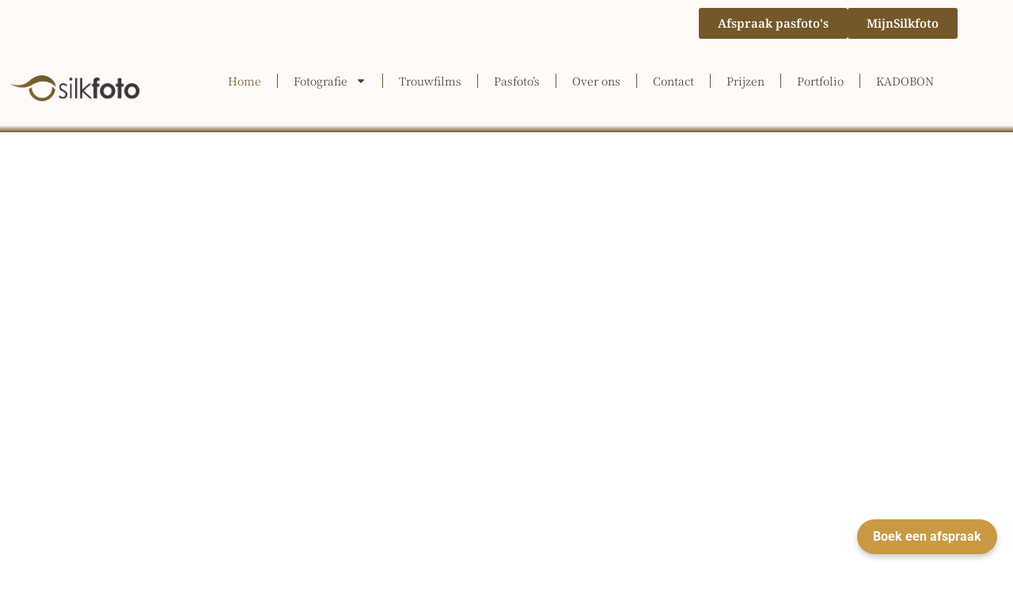

--- FILE ---
content_type: text/html; charset=UTF-8
request_url: https://silkfoto.be/
body_size: 95694
content:
<!doctype html><!DOCTYPE html> <html lang="nl-BE"> <head><script>if(navigator.userAgent.match(/MSIE|Internet Explorer/i)||navigator.userAgent.match(/Trident\/7\..*?rv:11/i)){let e=document.location.href;if(!e.match(/[?&]nonitro/)){if(e.indexOf("?")==-1){if(e.indexOf("#")==-1){document.location.href=e+"?nonitro=1"}else{document.location.href=e.replace("#","?nonitro=1#")}}else{if(e.indexOf("#")==-1){document.location.href=e+"&nonitro=1"}else{document.location.href=e.replace("#","&nonitro=1#")}}}}</script><link rel="preconnect" href="https://www.googletagmanager.com" /><link rel="preconnect" href="https://cdn-ileaknf.nitrocdn.com" /><meta charset="UTF-8" /><meta name="viewport" content="width=device-width, initial-scale=1" /><title>Silkfoto</title><meta name='robots' content='max-image-preview:large' /><meta name="generator" content="WordPress 6.9" /><meta name="generator" content="Site Kit by Google 1.171.0" /><meta name="google-adsense-platform-account" content="ca-host-pub-2644536267352236" /><meta name="google-adsense-platform-domain" content="sitekit.withgoogle.com" /><meta name="generator" content="Elementor 3.34.4; features: e_font_icon_svg, additional_custom_breakpoints; settings: css_print_method-external, google_font-enabled, font_display-swap" /><meta property="fb:app_id" content="939712654850293" /><meta name="msapplication-TileImage" content="https://silkfoto.be/wp-content/uploads/2024/09/cropped-Ontwerp-zonder-titel-8-270x270.webp" /><meta name="generator" content="NitroPack" /><script>var NPSH,NitroScrollHelper;NPSH=NitroScrollHelper=function(){let e=null;const o=window.sessionStorage.getItem("nitroScrollPos");function t(){let e=JSON.parse(window.sessionStorage.getItem("nitroScrollPos"))||{};if(typeof e!=="object"){e={}}e[document.URL]=window.scrollY;window.sessionStorage.setItem("nitroScrollPos",JSON.stringify(e))}window.addEventListener("scroll",function(){if(e!==null){clearTimeout(e)}e=setTimeout(t,200)},{passive:true});let r={};r.getScrollPos=()=>{if(!o){return 0}const e=JSON.parse(o);return e[document.URL]||0};r.isScrolled=()=>{return r.getScrollPos()>document.documentElement.clientHeight*.5};return r}();</script><script>(function(){var a=false;var e=document.documentElement.classList;var i=navigator.userAgent.toLowerCase();var n=["android","iphone","ipad"];var r=n.length;var o;var d=null;for(var t=0;t<r;t++){o=n[t];if(i.indexOf(o)>-1)d=o;if(e.contains(o)){a=true;e.remove(o)}}if(a&&d){e.add(d);if(d=="iphone"||d=="ipad"){e.add("ios")}}})();</script><script type="text/worker" id="nitro-web-worker">var preloadRequests=0;var remainingCount={};var baseURI="";self.onmessage=function(e){switch(e.data.cmd){case"RESOURCE_PRELOAD":var o=e.data.requestId;remainingCount[o]=0;e.data.resources.forEach(function(e){preload(e,function(o){return function(){console.log(o+" DONE: "+e);if(--remainingCount[o]==0){self.postMessage({cmd:"RESOURCE_PRELOAD",requestId:o})}}}(o));remainingCount[o]++});break;case"SET_BASEURI":baseURI=e.data.uri;break}};async function preload(e,o){if(typeof URL!=="undefined"&&baseURI){try{var a=new URL(e,baseURI);e=a.href}catch(e){console.log("Worker error: "+e.message)}}console.log("Preloading "+e);try{var n=new Request(e,{mode:"no-cors",redirect:"follow"});await fetch(n);o()}catch(a){console.log(a);var r=new XMLHttpRequest;r.responseType="blob";r.onload=o;r.onerror=o;r.open("GET",e,true);r.send()}}</script><script id="nprl">(()=>{if(window.NPRL!=undefined)return;(function(e){var t=e.prototype;t.after||(t.after=function(){var e,t=arguments,n=t.length,r=0,i=this,o=i.parentNode,a=Node,c=String,u=document;if(o!==null){while(r<n){(e=t[r])instanceof a?(i=i.nextSibling)!==null?o.insertBefore(e,i):o.appendChild(e):o.appendChild(u.createTextNode(c(e)));++r}}})})(Element);var e,t;e=t=function(){var t=false;var r=window.URL||window.webkitURL;var i=true;var o=true;var a=2;var c=null;var u=null;var d=true;var s=window.nitroGtmExcludes!=undefined;var l=s?JSON.parse(atob(window.nitroGtmExcludes)).map(e=>new RegExp(e)):[];var f;var m;var v=null;var p=null;var g=null;var h={touch:["touchmove","touchend"],default:["mousemove","click","keydown","wheel"]};var E=true;var y=[];var w=false;var b=[];var S=0;var N=0;var L=false;var T=0;var R=null;var O=false;var A=false;var C=false;var P=[];var I=[];var M=[];var k=[];var x=false;var _={};var j=new Map;var B="noModule"in HTMLScriptElement.prototype;var q=requestAnimationFrame||mozRequestAnimationFrame||webkitRequestAnimationFrame||msRequestAnimationFrame;const D="gtm.js?id=";function H(e,t){if(!_[e]){_[e]=[]}_[e].push(t)}function U(e,t){if(_[e]){var n=0,r=_[e];for(var n=0;n<r.length;n++){r[n].call(this,t)}}}function Y(){(function(e,t){var r=null;var i=function(e){r(e)};var o=null;var a={};var c=null;var u=null;var d=0;e.addEventListener(t,function(r){if(["load","DOMContentLoaded"].indexOf(t)!=-1){if(u){Q(function(){e.triggerNitroEvent(t)})}c=true}else if(t=="readystatechange"){d++;n.ogReadyState=d==1?"interactive":"complete";if(u&&u>=d){n.documentReadyState=n.ogReadyState;Q(function(){e.triggerNitroEvent(t)})}}});e.addEventListener(t+"Nitro",function(e){if(["load","DOMContentLoaded"].indexOf(t)!=-1){if(!c){e.preventDefault();e.stopImmediatePropagation()}else{}u=true}else if(t=="readystatechange"){u=n.documentReadyState=="interactive"?1:2;if(d<u){e.preventDefault();e.stopImmediatePropagation()}}});switch(t){case"load":o="onload";break;case"readystatechange":o="onreadystatechange";break;case"pageshow":o="onpageshow";break;default:o=null;break}if(o){Object.defineProperty(e,o,{get:function(){return r},set:function(n){if(typeof n!=="function"){r=null;e.removeEventListener(t+"Nitro",i)}else{if(!r){e.addEventListener(t+"Nitro",i)}r=n}}})}Object.defineProperty(e,"addEventListener"+t,{value:function(r){if(r!=t||!n.startedScriptLoading||document.currentScript&&document.currentScript.hasAttribute("nitro-exclude")){}else{arguments[0]+="Nitro"}e.ogAddEventListener.apply(e,arguments);a[arguments[1]]=arguments[0]}});Object.defineProperty(e,"removeEventListener"+t,{value:function(t){var n=a[arguments[1]];arguments[0]=n;e.ogRemoveEventListener.apply(e,arguments)}});Object.defineProperty(e,"triggerNitroEvent"+t,{value:function(t,n){n=n||e;var r=new Event(t+"Nitro",{bubbles:true});r.isNitroPack=true;Object.defineProperty(r,"type",{get:function(){return t},set:function(){}});Object.defineProperty(r,"target",{get:function(){return n},set:function(){}});e.dispatchEvent(r)}});if(typeof e.triggerNitroEvent==="undefined"){(function(){var t=e.addEventListener;var n=e.removeEventListener;Object.defineProperty(e,"ogAddEventListener",{value:t});Object.defineProperty(e,"ogRemoveEventListener",{value:n});Object.defineProperty(e,"addEventListener",{value:function(n){var r="addEventListener"+n;if(typeof e[r]!=="undefined"){e[r].apply(e,arguments)}else{t.apply(e,arguments)}},writable:true});Object.defineProperty(e,"removeEventListener",{value:function(t){var r="removeEventListener"+t;if(typeof e[r]!=="undefined"){e[r].apply(e,arguments)}else{n.apply(e,arguments)}}});Object.defineProperty(e,"triggerNitroEvent",{value:function(t,n){var r="triggerNitroEvent"+t;if(typeof e[r]!=="undefined"){e[r].apply(e,arguments)}}})})()}}).apply(null,arguments)}Y(window,"load");Y(window,"pageshow");Y(window,"DOMContentLoaded");Y(document,"DOMContentLoaded");Y(document,"readystatechange");try{var F=new Worker(r.createObjectURL(new Blob([document.getElementById("nitro-web-worker").textContent],{type:"text/javascript"})))}catch(e){var F=new Worker("data:text/javascript;base64,"+btoa(document.getElementById("nitro-web-worker").textContent))}F.onmessage=function(e){if(e.data.cmd=="RESOURCE_PRELOAD"){U(e.data.requestId,e)}};if(typeof document.baseURI!=="undefined"){F.postMessage({cmd:"SET_BASEURI",uri:document.baseURI})}var G=function(e){if(--S==0){Q(K)}};var W=function(e){e.target.removeEventListener("load",W);e.target.removeEventListener("error",W);e.target.removeEventListener("nitroTimeout",W);if(e.type!="nitroTimeout"){clearTimeout(e.target.nitroTimeout)}if(--N==0&&S==0){Q(J)}};var X=function(e){var t=e.textContent;try{var n=r.createObjectURL(new Blob([t.replace(/^(?:<!--)?(.*?)(?:-->)?$/gm,"$1")],{type:"text/javascript"}))}catch(e){var n="data:text/javascript;base64,"+btoa(t.replace(/^(?:<!--)?(.*?)(?:-->)?$/gm,"$1"))}return n};var K=function(){n.documentReadyState="interactive";document.triggerNitroEvent("readystatechange");document.triggerNitroEvent("DOMContentLoaded");if(window.pageYOffset||window.pageXOffset){window.dispatchEvent(new Event("scroll"))}A=true;Q(function(){if(N==0){Q(J)}Q($)})};var J=function(){if(!A||O)return;O=true;R.disconnect();en();n.documentReadyState="complete";document.triggerNitroEvent("readystatechange");window.triggerNitroEvent("load",document);window.triggerNitroEvent("pageshow",document);if(window.pageYOffset||window.pageXOffset||location.hash){let e=typeof history.scrollRestoration!=="undefined"&&history.scrollRestoration=="auto";if(e&&typeof NPSH!=="undefined"&&NPSH.getScrollPos()>0&&window.pageYOffset>document.documentElement.clientHeight*.5){window.scrollTo(0,NPSH.getScrollPos())}else if(location.hash){try{let e=document.querySelector(location.hash);if(e){e.scrollIntoView()}}catch(e){}}}var e=null;if(a==1){e=eo}else{e=eu}Q(e)};var Q=function(e){setTimeout(e,0)};var V=function(e){if(e.type=="touchend"||e.type=="click"){g=e}};var $=function(){if(d&&g){setTimeout(function(e){return function(){var t=function(e,t,n){var r=new Event(e,{bubbles:true,cancelable:true});if(e=="click"){r.clientX=t;r.clientY=n}else{r.touches=[{clientX:t,clientY:n}]}return r};var n;if(e.type=="touchend"){var r=e.changedTouches[0];n=document.elementFromPoint(r.clientX,r.clientY);n.dispatchEvent(t("touchstart"),r.clientX,r.clientY);n.dispatchEvent(t("touchend"),r.clientX,r.clientY);n.dispatchEvent(t("click"),r.clientX,r.clientY)}else if(e.type=="click"){n=document.elementFromPoint(e.clientX,e.clientY);n.dispatchEvent(t("click"),e.clientX,e.clientY)}}}(g),150);g=null}};var z=function(e){if(e.tagName=="SCRIPT"&&!e.hasAttribute("data-nitro-for-id")&&!e.hasAttribute("nitro-document-write")||e.tagName=="IMG"&&(e.hasAttribute("src")||e.hasAttribute("srcset"))||e.tagName=="IFRAME"&&e.hasAttribute("src")||e.tagName=="LINK"&&e.hasAttribute("href")&&e.hasAttribute("rel")&&e.getAttribute("rel")=="stylesheet"){if(e.tagName==="IFRAME"&&e.src.indexOf("about:blank")>-1){return}var t="";switch(e.tagName){case"LINK":t=e.href;break;case"IMG":if(k.indexOf(e)>-1)return;t=e.srcset||e.src;break;default:t=e.src;break}var n=e.getAttribute("type");if(!t&&e.tagName!=="SCRIPT")return;if((e.tagName=="IMG"||e.tagName=="LINK")&&(t.indexOf("data:")===0||t.indexOf("blob:")===0))return;if(e.tagName=="SCRIPT"&&n&&n!=="text/javascript"&&n!=="application/javascript"){if(n!=="module"||!B)return}if(e.tagName==="SCRIPT"){if(k.indexOf(e)>-1)return;if(e.noModule&&B){return}let t=null;if(document.currentScript){if(document.currentScript.src&&document.currentScript.src.indexOf(D)>-1){t=document.currentScript}if(document.currentScript.hasAttribute("data-nitro-gtm-id")){e.setAttribute("data-nitro-gtm-id",document.currentScript.getAttribute("data-nitro-gtm-id"))}}else if(window.nitroCurrentScript){if(window.nitroCurrentScript.src&&window.nitroCurrentScript.src.indexOf(D)>-1){t=window.nitroCurrentScript}}if(t&&s){let n=false;for(const t of l){n=e.src?t.test(e.src):t.test(e.textContent);if(n){break}}if(!n){e.type="text/googletagmanagerscript";let n=t.hasAttribute("data-nitro-gtm-id")?t.getAttribute("data-nitro-gtm-id"):t.id;if(!j.has(n)){j.set(n,[])}let r=j.get(n);r.push(e);return}}if(!e.src){if(e.textContent.length>0){e.textContent+="\n;if(document.currentScript.nitroTimeout) {clearTimeout(document.currentScript.nitroTimeout);}; setTimeout(function() { this.dispatchEvent(new Event('load')); }.bind(document.currentScript), 0);"}else{return}}else{}k.push(e)}if(!e.hasOwnProperty("nitroTimeout")){N++;e.addEventListener("load",W,true);e.addEventListener("error",W,true);e.addEventListener("nitroTimeout",W,true);e.nitroTimeout=setTimeout(function(){console.log("Resource timed out",e);e.dispatchEvent(new Event("nitroTimeout"))},5e3)}}};var Z=function(e){if(e.hasOwnProperty("nitroTimeout")&&e.nitroTimeout){clearTimeout(e.nitroTimeout);e.nitroTimeout=null;e.dispatchEvent(new Event("nitroTimeout"))}};document.documentElement.addEventListener("load",function(e){if(e.target.tagName=="SCRIPT"||e.target.tagName=="IMG"){k.push(e.target)}},true);document.documentElement.addEventListener("error",function(e){if(e.target.tagName=="SCRIPT"||e.target.tagName=="IMG"){k.push(e.target)}},true);var ee=["appendChild","replaceChild","insertBefore","prepend","append","before","after","replaceWith","insertAdjacentElement"];var et=function(){if(s){window._nitro_setTimeout=window.setTimeout;window.setTimeout=function(e,t,...n){let r=document.currentScript||window.nitroCurrentScript;if(!r||r.src&&r.src.indexOf(D)==-1){return window._nitro_setTimeout.call(window,e,t,...n)}return window._nitro_setTimeout.call(window,function(e,t){return function(...n){window.nitroCurrentScript=e;t(...n)}}(r,e),t,...n)}}ee.forEach(function(e){HTMLElement.prototype["og"+e]=HTMLElement.prototype[e];HTMLElement.prototype[e]=function(...t){if(this.parentNode||this===document.documentElement){switch(e){case"replaceChild":case"insertBefore":t.pop();break;case"insertAdjacentElement":t.shift();break}t.forEach(function(e){if(!e)return;if(e.tagName=="SCRIPT"){z(e)}else{if(e.children&&e.children.length>0){e.querySelectorAll("script").forEach(z)}}})}return this["og"+e].apply(this,arguments)}})};var en=function(){if(s&&typeof window._nitro_setTimeout==="function"){window.setTimeout=window._nitro_setTimeout}ee.forEach(function(e){HTMLElement.prototype[e]=HTMLElement.prototype["og"+e]})};var er=async function(){if(o){ef(f);ef(V);if(v){clearTimeout(v);v=null}}if(T===1){L=true;return}else if(T===0){T=-1}n.startedScriptLoading=true;Object.defineProperty(document,"readyState",{get:function(){return n.documentReadyState},set:function(){}});var e=document.documentElement;var t={attributes:true,attributeFilter:["src"],childList:true,subtree:true};R=new MutationObserver(function(e,t){e.forEach(function(e){if(e.type=="childList"&&e.addedNodes.length>0){e.addedNodes.forEach(function(e){if(!document.documentElement.contains(e)){return}if(e.tagName=="IMG"||e.tagName=="IFRAME"||e.tagName=="LINK"){z(e)}})}if(e.type=="childList"&&e.removedNodes.length>0){e.removedNodes.forEach(function(e){if(e.tagName=="IFRAME"||e.tagName=="LINK"){Z(e)}})}if(e.type=="attributes"){var t=e.target;if(!document.documentElement.contains(t)){return}if(t.tagName=="IFRAME"||t.tagName=="LINK"||t.tagName=="IMG"||t.tagName=="SCRIPT"){z(t)}}})});R.observe(e,t);if(!s){et()}await Promise.all(P);var r=b.shift();var i=null;var a=false;while(r){var c;var u=JSON.parse(atob(r.meta));var d=u.delay;if(r.type=="inline"){var l=document.getElementById(r.id);if(l){l.remove()}else{r=b.shift();continue}c=X(l);if(c===false){r=b.shift();continue}}else{c=r.src}if(!a&&r.type!="inline"&&(typeof u.attributes.async!="undefined"||typeof u.attributes.defer!="undefined")){if(i===null){i=r}else if(i===r){a=true}if(!a){b.push(r);r=b.shift();continue}}var m=document.createElement("script");m.src=c;m.setAttribute("data-nitro-for-id",r.id);for(var p in u.attributes){try{if(u.attributes[p]===false){m.setAttribute(p,"")}else{m.setAttribute(p,u.attributes[p])}}catch(e){console.log("Error while setting script attribute",m,e)}}m.async=false;if(u.canonicalLink!=""&&Object.getOwnPropertyDescriptor(m,"src")?.configurable!==false){(e=>{Object.defineProperty(m,"src",{get:function(){return e.canonicalLink},set:function(){}})})(u)}if(d){setTimeout((function(e,t){var n=document.querySelector("[data-nitro-marker-id='"+t+"']");if(n){n.after(e)}else{document.head.appendChild(e)}}).bind(null,m,r.id),d)}else{m.addEventListener("load",G);m.addEventListener("error",G);if(!m.noModule||!B){S++}var g=document.querySelector("[data-nitro-marker-id='"+r.id+"']");if(g){Q(function(e,t){return function(){e.after(t)}}(g,m))}else{Q(function(e){return function(){document.head.appendChild(e)}}(m))}}r=b.shift()}};var ei=function(){var e=document.getElementById("nitro-deferred-styles");var t=document.createElement("div");t.innerHTML=e.textContent;return t};var eo=async function(e){isPreload=e&&e.type=="NitroPreload";if(!isPreload){T=-1;E=false;if(o){ef(f);ef(V);if(v){clearTimeout(v);v=null}}}if(w===false){var t=ei();let e=t.querySelectorAll('style,link[rel="stylesheet"]');w=e.length;if(w){let e=document.getElementById("nitro-deferred-styles-marker");e.replaceWith.apply(e,t.childNodes)}else if(isPreload){Q(ed)}else{es()}}else if(w===0&&!isPreload){es()}};var ea=function(){var e=ei();var t=e.childNodes;var n;var r=[];for(var i=0;i<t.length;i++){n=t[i];if(n.href){r.push(n.href)}}var o="css-preload";H(o,function(e){eo(new Event("NitroPreload"))});if(r.length){F.postMessage({cmd:"RESOURCE_PRELOAD",resources:r,requestId:o})}else{Q(function(){U(o)})}};var ec=function(){if(T===-1)return;T=1;var e=[];var t,n;for(var r=0;r<b.length;r++){t=b[r];if(t.type!="inline"){if(t.src){n=JSON.parse(atob(t.meta));if(n.delay)continue;if(n.attributes.type&&n.attributes.type=="module"&&!B)continue;e.push(t.src)}}}if(e.length){var i="js-preload";H(i,function(e){T=2;if(L){Q(er)}});F.postMessage({cmd:"RESOURCE_PRELOAD",resources:e,requestId:i})}};var eu=function(){while(I.length){style=I.shift();if(style.hasAttribute("nitropack-onload")){style.setAttribute("onload",style.getAttribute("nitropack-onload"));Q(function(e){return function(){e.dispatchEvent(new Event("load"))}}(style))}}while(M.length){style=M.shift();if(style.hasAttribute("nitropack-onerror")){style.setAttribute("onerror",style.getAttribute("nitropack-onerror"));Q(function(e){return function(){e.dispatchEvent(new Event("error"))}}(style))}}};var ed=function(){if(!x){if(i){Q(function(){var e=document.getElementById("nitro-critical-css");if(e){e.remove()}})}x=true;onStylesLoadEvent=new Event("NitroStylesLoaded");onStylesLoadEvent.isNitroPack=true;window.dispatchEvent(onStylesLoadEvent)}};var es=function(){if(a==2){Q(er)}else{eu()}};var el=function(e){m.forEach(function(t){document.addEventListener(t,e,true)})};var ef=function(e){m.forEach(function(t){document.removeEventListener(t,e,true)})};if(s){et()}return{setAutoRemoveCriticalCss:function(e){i=e},registerScript:function(e,t,n){b.push({type:"remote",src:e,id:t,meta:n})},registerInlineScript:function(e,t){b.push({type:"inline",id:e,meta:t})},registerStyle:function(e,t,n){y.push({href:e,rel:t,media:n})},onLoadStyle:function(e){I.push(e);if(w!==false&&--w==0){Q(ed);if(E){E=false}else{es()}}},onErrorStyle:function(e){M.push(e);if(w!==false&&--w==0){Q(ed);if(E){E=false}else{es()}}},loadJs:function(e,t){if(!e.src){var n=X(e);if(n!==false){e.src=n;e.textContent=""}}if(t){Q(function(e,t){return function(){e.after(t)}}(t,e))}else{Q(function(e){return function(){document.head.appendChild(e)}}(e))}},loadQueuedResources:async function(){window.dispatchEvent(new Event("NitroBootStart"));if(p){clearTimeout(p);p=null}window.removeEventListener("load",e.loadQueuedResources);f=a==1?er:eo;if(!o||g){Q(f)}else{if(navigator.userAgent.indexOf(" Edge/")==-1){ea();H("css-preload",ec)}el(f);if(u){if(c){v=setTimeout(f,c)}}else{}}},fontPreload:function(e){var t="critical-fonts";H(t,function(e){document.getElementById("nitro-critical-fonts").type="text/css"});F.postMessage({cmd:"RESOURCE_PRELOAD",resources:e,requestId:t})},boot:function(){if(t)return;t=true;C=typeof NPSH!=="undefined"&&NPSH.isScrolled();let n=document.prerendering;if(location.hash||C||n){o=false}m=h.default.concat(h.touch);p=setTimeout(e.loadQueuedResources,1500);el(V);if(C){e.loadQueuedResources()}else{window.addEventListener("load",e.loadQueuedResources)}},addPrerequisite:function(e){P.push(e)},getTagManagerNodes:function(e){if(!e)return j;return j.get(e)??[]}}}();var n,r;n=r=function(){var t=document.write;return{documentWrite:function(n,r){if(n&&n.hasAttribute("nitro-exclude")){return t.call(document,r)}var i=null;if(n.documentWriteContainer){i=n.documentWriteContainer}else{i=document.createElement("span");n.documentWriteContainer=i}var o=null;if(n){if(n.hasAttribute("data-nitro-for-id")){o=document.querySelector('template[data-nitro-marker-id="'+n.getAttribute("data-nitro-for-id")+'"]')}else{o=n}}i.innerHTML+=r;i.querySelectorAll("script").forEach(function(e){e.setAttribute("nitro-document-write","")});if(!i.parentNode){if(o){o.parentNode.insertBefore(i,o)}else{document.body.appendChild(i)}}var a=document.createElement("span");a.innerHTML=r;var c=a.querySelectorAll("script");if(c.length){c.forEach(function(t){var n=t.getAttributeNames();var r=document.createElement("script");n.forEach(function(e){r.setAttribute(e,t.getAttribute(e))});r.async=false;if(!t.src&&t.textContent){r.textContent=t.textContent}e.loadJs(r,o)})}},TrustLogo:function(e,t){var n=document.getElementById(e);var r=document.createElement("img");r.src=t;n.parentNode.insertBefore(r,n)},documentReadyState:"loading",ogReadyState:document.readyState,startedScriptLoading:false,loadScriptDelayed:function(e,t){setTimeout(function(){var t=document.createElement("script");t.src=e;document.head.appendChild(t)},t)}}}();document.write=function(e){n.documentWrite(document.currentScript,e)};document.writeln=function(e){n.documentWrite(document.currentScript,e+"\n")};window.NPRL=e;window.NitroResourceLoader=t;window.NPh=n;window.NitroPackHelper=r})();</script><template id="nitro-deferred-styles-marker"></template><style id="nitro-fonts">@font-face{font-family:"Roboto";font-style:italic;font-weight:100;font-stretch:100%;font-display:swap;src:url("https://cdn-ileaknf.nitrocdn.com/PZkOVeuiqUcfqRXciGSVJMdOBXHTZrVf/assets/static/source/rev-1ddd001/silkfoto.be/wp-content/uploads/elementor/google-fonts/fonts/roboto-aa47213c.woff2") format("woff2");unicode-range:U+0460-052F,U+1C80-1C8A,U+20B4,U+2DE0-2DFF,U+A640-A69F,U+FE2E-FE2F}@font-face{font-family:"Roboto";font-style:italic;font-weight:100;font-stretch:100%;font-display:swap;src:url("https://cdn-ileaknf.nitrocdn.com/PZkOVeuiqUcfqRXciGSVJMdOBXHTZrVf/assets/static/source/rev-1ddd001/silkfoto.be/wp-content/uploads/elementor/google-fonts/fonts/roboto-60dc2a88.woff2") format("woff2");unicode-range:U+0301,U+0400-045F,U+0490-0491,U+04B0-04B1,U+2116}@font-face{font-family:"Roboto";font-style:italic;font-weight:100;font-stretch:100%;font-display:swap;src:url("https://cdn-ileaknf.nitrocdn.com/PZkOVeuiqUcfqRXciGSVJMdOBXHTZrVf/assets/static/source/rev-1ddd001/silkfoto.be/wp-content/uploads/elementor/google-fonts/fonts/roboto-88769a1e.woff2") format("woff2");unicode-range:U+1F00-1FFF}@font-face{font-family:"Roboto";font-style:italic;font-weight:100;font-stretch:100%;font-display:swap;src:url("https://cdn-ileaknf.nitrocdn.com/PZkOVeuiqUcfqRXciGSVJMdOBXHTZrVf/assets/static/source/rev-1ddd001/silkfoto.be/wp-content/uploads/elementor/google-fonts/fonts/roboto-0585f5a7.woff2") format("woff2");unicode-range:U+0370-0377,U+037A-037F,U+0384-038A,U+038C,U+038E-03A1,U+03A3-03FF}@font-face{font-family:"Roboto";font-style:italic;font-weight:100;font-stretch:100%;font-display:swap;src:url("https://cdn-ileaknf.nitrocdn.com/PZkOVeuiqUcfqRXciGSVJMdOBXHTZrVf/assets/static/source/rev-1ddd001/silkfoto.be/wp-content/uploads/elementor/google-fonts/fonts/roboto-244686ad.woff2") format("woff2");unicode-range:U+0302-0303,U+0305,U+0307-0308,U+0310,U+0312,U+0315,U+031A,U+0326-0327,U+032C,U+032F-0330,U+0332-0333,U+0338,U+033A,U+0346,U+034D,U+0391-03A1,U+03A3-03A9,U+03B1-03C9,U+03D1,U+03D5-03D6,U+03F0-03F1,U+03F4-03F5,U+2016-2017,U+2034-2038,U+203C,U+2040,U+2043,U+2047,U+2050,U+2057,U+205F,U+2070-2071,U+2074-208E,U+2090-209C,U+20D0-20DC,U+20E1,U+20E5-20EF,U+2100-2112,U+2114-2115,U+2117-2121,U+2123-214F,U+2190,U+2192,U+2194-21AE,U+21B0-21E5,U+21F1-21F2,U+21F4-2211,U+2213-2214,U+2216-22FF,U+2308-230B,U+2310,U+2319,U+231C-2321,U+2336-237A,U+237C,U+2395,U+239B-23B7,U+23D0,U+23DC-23E1,U+2474-2475,U+25AF,U+25B3,U+25B7,U+25BD,U+25C1,U+25CA,U+25CC,U+25FB,U+266D-266F,U+27C0-27FF,U+2900-2AFF,U+2B0E-2B11,U+2B30-2B4C,U+2BFE,U+3030,U+FF5B,U+FF5D,U+1D400-1D7FF,U+1EE00-1EEFF}@font-face{font-family:"Roboto";font-style:italic;font-weight:100;font-stretch:100%;font-display:swap;src:url("https://cdn-ileaknf.nitrocdn.com/PZkOVeuiqUcfqRXciGSVJMdOBXHTZrVf/assets/static/source/rev-1ddd001/silkfoto.be/wp-content/uploads/elementor/google-fonts/fonts/roboto-58e5057a.woff2") format("woff2");unicode-range:U+0001-000C,U+000E-001F,U+007F-009F,U+20DD-20E0,U+20E2-20E4,U+2150-218F,U+2190,U+2192,U+2194-2199,U+21AF,U+21E6-21F0,U+21F3,U+2218-2219,U+2299,U+22C4-22C6,U+2300-243F,U+2440-244A,U+2460-24FF,U+25A0-27BF,U+2800-28FF,U+2921-2922,U+2981,U+29BF,U+29EB,U+2B00-2BFF,U+4DC0-4DFF,U+FFF9-FFFB,U+10140-1018E,U+10190-1019C,U+101A0,U+101D0-101FD,U+102E0-102FB,U+10E60-10E7E,U+1D2C0-1D2D3,U+1D2E0-1D37F,U+1F000-1F0FF,U+1F100-1F1AD,U+1F1E6-1F1FF,U+1F30D-1F30F,U+1F315,U+1F31C,U+1F31E,U+1F320-1F32C,U+1F336,U+1F378,U+1F37D,U+1F382,U+1F393-1F39F,U+1F3A7-1F3A8,U+1F3AC-1F3AF,U+1F3C2,U+1F3C4-1F3C6,U+1F3CA-1F3CE,U+1F3D4-1F3E0,U+1F3ED,U+1F3F1-1F3F3,U+1F3F5-1F3F7,U+1F408,U+1F415,U+1F41F,U+1F426,U+1F43F,U+1F441-1F442,U+1F444,U+1F446-1F449,U+1F44C-1F44E,U+1F453,U+1F46A,U+1F47D,U+1F4A3,U+1F4B0,U+1F4B3,U+1F4B9,U+1F4BB,U+1F4BF,U+1F4C8-1F4CB,U+1F4D6,U+1F4DA,U+1F4DF,U+1F4E3-1F4E6,U+1F4EA-1F4ED,U+1F4F7,U+1F4F9-1F4FB,U+1F4FD-1F4FE,U+1F503,U+1F507-1F50B,U+1F50D,U+1F512-1F513,U+1F53E-1F54A,U+1F54F-1F5FA,U+1F610,U+1F650-1F67F,U+1F687,U+1F68D,U+1F691,U+1F694,U+1F698,U+1F6AD,U+1F6B2,U+1F6B9-1F6BA,U+1F6BC,U+1F6C6-1F6CF,U+1F6D3-1F6D7,U+1F6E0-1F6EA,U+1F6F0-1F6F3,U+1F6F7-1F6FC,U+1F700-1F7FF,U+1F800-1F80B,U+1F810-1F847,U+1F850-1F859,U+1F860-1F887,U+1F890-1F8AD,U+1F8B0-1F8BB,U+1F8C0-1F8C1,U+1F900-1F90B,U+1F93B,U+1F946,U+1F984,U+1F996,U+1F9E9,U+1FA00-1FA6F,U+1FA70-1FA7C,U+1FA80-1FA89,U+1FA8F-1FAC6,U+1FACE-1FADC,U+1FADF-1FAE9,U+1FAF0-1FAF8,U+1FB00-1FBFF}@font-face{font-family:"Roboto";font-style:italic;font-weight:100;font-stretch:100%;font-display:swap;src:url("https://cdn-ileaknf.nitrocdn.com/PZkOVeuiqUcfqRXciGSVJMdOBXHTZrVf/assets/static/source/rev-1ddd001/silkfoto.be/wp-content/uploads/elementor/google-fonts/fonts/roboto-c012394d.woff2") format("woff2");unicode-range:U+0102-0103,U+0110-0111,U+0128-0129,U+0168-0169,U+01A0-01A1,U+01AF-01B0,U+0300-0301,U+0303-0304,U+0308-0309,U+0323,U+0329,U+1EA0-1EF9,U+20AB}@font-face{font-family:"Roboto";font-style:italic;font-weight:100;font-stretch:100%;font-display:swap;src:url("https://cdn-ileaknf.nitrocdn.com/PZkOVeuiqUcfqRXciGSVJMdOBXHTZrVf/assets/static/source/rev-1ddd001/silkfoto.be/wp-content/uploads/elementor/google-fonts/fonts/roboto-b8c55b0e.woff2") format("woff2");unicode-range:U+0100-02BA,U+02BD-02C5,U+02C7-02CC,U+02CE-02D7,U+02DD-02FF,U+0304,U+0308,U+0329,U+1D00-1DBF,U+1E00-1E9F,U+1EF2-1EFF,U+2020,U+20A0-20AB,U+20AD-20C0,U+2113,U+2C60-2C7F,U+A720-A7FF}@font-face{font-family:"Roboto";font-style:italic;font-weight:100;font-stretch:100%;font-display:swap;src:url("https://cdn-ileaknf.nitrocdn.com/PZkOVeuiqUcfqRXciGSVJMdOBXHTZrVf/assets/static/source/rev-1ddd001/silkfoto.be/wp-content/uploads/elementor/google-fonts/fonts/roboto-6fa0783f.woff2") format("woff2");unicode-range:U+0000-00FF,U+0131,U+0152-0153,U+02BB-02BC,U+02C6,U+02DA,U+02DC,U+0304,U+0308,U+0329,U+2000-206F,U+20AC,U+2122,U+2191,U+2193,U+2212,U+2215,U+FEFF,U+FFFD}@font-face{font-family:"Roboto";font-style:italic;font-weight:200;font-stretch:100%;font-display:swap;src:url("https://cdn-ileaknf.nitrocdn.com/PZkOVeuiqUcfqRXciGSVJMdOBXHTZrVf/assets/static/source/rev-1ddd001/silkfoto.be/wp-content/uploads/elementor/google-fonts/fonts/roboto-aa47213c.woff2") format("woff2");unicode-range:U+0460-052F,U+1C80-1C8A,U+20B4,U+2DE0-2DFF,U+A640-A69F,U+FE2E-FE2F}@font-face{font-family:"Roboto";font-style:italic;font-weight:200;font-stretch:100%;font-display:swap;src:url("https://cdn-ileaknf.nitrocdn.com/PZkOVeuiqUcfqRXciGSVJMdOBXHTZrVf/assets/static/source/rev-1ddd001/silkfoto.be/wp-content/uploads/elementor/google-fonts/fonts/roboto-60dc2a88.woff2") format("woff2");unicode-range:U+0301,U+0400-045F,U+0490-0491,U+04B0-04B1,U+2116}@font-face{font-family:"Roboto";font-style:italic;font-weight:200;font-stretch:100%;font-display:swap;src:url("https://cdn-ileaknf.nitrocdn.com/PZkOVeuiqUcfqRXciGSVJMdOBXHTZrVf/assets/static/source/rev-1ddd001/silkfoto.be/wp-content/uploads/elementor/google-fonts/fonts/roboto-88769a1e.woff2") format("woff2");unicode-range:U+1F00-1FFF}@font-face{font-family:"Roboto";font-style:italic;font-weight:200;font-stretch:100%;font-display:swap;src:url("https://cdn-ileaknf.nitrocdn.com/PZkOVeuiqUcfqRXciGSVJMdOBXHTZrVf/assets/static/source/rev-1ddd001/silkfoto.be/wp-content/uploads/elementor/google-fonts/fonts/roboto-0585f5a7.woff2") format("woff2");unicode-range:U+0370-0377,U+037A-037F,U+0384-038A,U+038C,U+038E-03A1,U+03A3-03FF}@font-face{font-family:"Roboto";font-style:italic;font-weight:200;font-stretch:100%;font-display:swap;src:url("https://cdn-ileaknf.nitrocdn.com/PZkOVeuiqUcfqRXciGSVJMdOBXHTZrVf/assets/static/source/rev-1ddd001/silkfoto.be/wp-content/uploads/elementor/google-fonts/fonts/roboto-244686ad.woff2") format("woff2");unicode-range:U+0302-0303,U+0305,U+0307-0308,U+0310,U+0312,U+0315,U+031A,U+0326-0327,U+032C,U+032F-0330,U+0332-0333,U+0338,U+033A,U+0346,U+034D,U+0391-03A1,U+03A3-03A9,U+03B1-03C9,U+03D1,U+03D5-03D6,U+03F0-03F1,U+03F4-03F5,U+2016-2017,U+2034-2038,U+203C,U+2040,U+2043,U+2047,U+2050,U+2057,U+205F,U+2070-2071,U+2074-208E,U+2090-209C,U+20D0-20DC,U+20E1,U+20E5-20EF,U+2100-2112,U+2114-2115,U+2117-2121,U+2123-214F,U+2190,U+2192,U+2194-21AE,U+21B0-21E5,U+21F1-21F2,U+21F4-2211,U+2213-2214,U+2216-22FF,U+2308-230B,U+2310,U+2319,U+231C-2321,U+2336-237A,U+237C,U+2395,U+239B-23B7,U+23D0,U+23DC-23E1,U+2474-2475,U+25AF,U+25B3,U+25B7,U+25BD,U+25C1,U+25CA,U+25CC,U+25FB,U+266D-266F,U+27C0-27FF,U+2900-2AFF,U+2B0E-2B11,U+2B30-2B4C,U+2BFE,U+3030,U+FF5B,U+FF5D,U+1D400-1D7FF,U+1EE00-1EEFF}@font-face{font-family:"Roboto";font-style:italic;font-weight:200;font-stretch:100%;font-display:swap;src:url("https://cdn-ileaknf.nitrocdn.com/PZkOVeuiqUcfqRXciGSVJMdOBXHTZrVf/assets/static/source/rev-1ddd001/silkfoto.be/wp-content/uploads/elementor/google-fonts/fonts/roboto-58e5057a.woff2") format("woff2");unicode-range:U+0001-000C,U+000E-001F,U+007F-009F,U+20DD-20E0,U+20E2-20E4,U+2150-218F,U+2190,U+2192,U+2194-2199,U+21AF,U+21E6-21F0,U+21F3,U+2218-2219,U+2299,U+22C4-22C6,U+2300-243F,U+2440-244A,U+2460-24FF,U+25A0-27BF,U+2800-28FF,U+2921-2922,U+2981,U+29BF,U+29EB,U+2B00-2BFF,U+4DC0-4DFF,U+FFF9-FFFB,U+10140-1018E,U+10190-1019C,U+101A0,U+101D0-101FD,U+102E0-102FB,U+10E60-10E7E,U+1D2C0-1D2D3,U+1D2E0-1D37F,U+1F000-1F0FF,U+1F100-1F1AD,U+1F1E6-1F1FF,U+1F30D-1F30F,U+1F315,U+1F31C,U+1F31E,U+1F320-1F32C,U+1F336,U+1F378,U+1F37D,U+1F382,U+1F393-1F39F,U+1F3A7-1F3A8,U+1F3AC-1F3AF,U+1F3C2,U+1F3C4-1F3C6,U+1F3CA-1F3CE,U+1F3D4-1F3E0,U+1F3ED,U+1F3F1-1F3F3,U+1F3F5-1F3F7,U+1F408,U+1F415,U+1F41F,U+1F426,U+1F43F,U+1F441-1F442,U+1F444,U+1F446-1F449,U+1F44C-1F44E,U+1F453,U+1F46A,U+1F47D,U+1F4A3,U+1F4B0,U+1F4B3,U+1F4B9,U+1F4BB,U+1F4BF,U+1F4C8-1F4CB,U+1F4D6,U+1F4DA,U+1F4DF,U+1F4E3-1F4E6,U+1F4EA-1F4ED,U+1F4F7,U+1F4F9-1F4FB,U+1F4FD-1F4FE,U+1F503,U+1F507-1F50B,U+1F50D,U+1F512-1F513,U+1F53E-1F54A,U+1F54F-1F5FA,U+1F610,U+1F650-1F67F,U+1F687,U+1F68D,U+1F691,U+1F694,U+1F698,U+1F6AD,U+1F6B2,U+1F6B9-1F6BA,U+1F6BC,U+1F6C6-1F6CF,U+1F6D3-1F6D7,U+1F6E0-1F6EA,U+1F6F0-1F6F3,U+1F6F7-1F6FC,U+1F700-1F7FF,U+1F800-1F80B,U+1F810-1F847,U+1F850-1F859,U+1F860-1F887,U+1F890-1F8AD,U+1F8B0-1F8BB,U+1F8C0-1F8C1,U+1F900-1F90B,U+1F93B,U+1F946,U+1F984,U+1F996,U+1F9E9,U+1FA00-1FA6F,U+1FA70-1FA7C,U+1FA80-1FA89,U+1FA8F-1FAC6,U+1FACE-1FADC,U+1FADF-1FAE9,U+1FAF0-1FAF8,U+1FB00-1FBFF}@font-face{font-family:"Roboto";font-style:italic;font-weight:200;font-stretch:100%;font-display:swap;src:url("https://cdn-ileaknf.nitrocdn.com/PZkOVeuiqUcfqRXciGSVJMdOBXHTZrVf/assets/static/source/rev-1ddd001/silkfoto.be/wp-content/uploads/elementor/google-fonts/fonts/roboto-c012394d.woff2") format("woff2");unicode-range:U+0102-0103,U+0110-0111,U+0128-0129,U+0168-0169,U+01A0-01A1,U+01AF-01B0,U+0300-0301,U+0303-0304,U+0308-0309,U+0323,U+0329,U+1EA0-1EF9,U+20AB}@font-face{font-family:"Roboto";font-style:italic;font-weight:200;font-stretch:100%;font-display:swap;src:url("https://cdn-ileaknf.nitrocdn.com/PZkOVeuiqUcfqRXciGSVJMdOBXHTZrVf/assets/static/source/rev-1ddd001/silkfoto.be/wp-content/uploads/elementor/google-fonts/fonts/roboto-b8c55b0e.woff2") format("woff2");unicode-range:U+0100-02BA,U+02BD-02C5,U+02C7-02CC,U+02CE-02D7,U+02DD-02FF,U+0304,U+0308,U+0329,U+1D00-1DBF,U+1E00-1E9F,U+1EF2-1EFF,U+2020,U+20A0-20AB,U+20AD-20C0,U+2113,U+2C60-2C7F,U+A720-A7FF}@font-face{font-family:"Roboto";font-style:italic;font-weight:200;font-stretch:100%;font-display:swap;src:url("https://cdn-ileaknf.nitrocdn.com/PZkOVeuiqUcfqRXciGSVJMdOBXHTZrVf/assets/static/source/rev-1ddd001/silkfoto.be/wp-content/uploads/elementor/google-fonts/fonts/roboto-6fa0783f.woff2") format("woff2");unicode-range:U+0000-00FF,U+0131,U+0152-0153,U+02BB-02BC,U+02C6,U+02DA,U+02DC,U+0304,U+0308,U+0329,U+2000-206F,U+20AC,U+2122,U+2191,U+2193,U+2212,U+2215,U+FEFF,U+FFFD}@font-face{font-family:"Roboto";font-style:italic;font-weight:300;font-stretch:100%;font-display:swap;src:url("https://cdn-ileaknf.nitrocdn.com/PZkOVeuiqUcfqRXciGSVJMdOBXHTZrVf/assets/static/source/rev-1ddd001/silkfoto.be/wp-content/uploads/elementor/google-fonts/fonts/roboto-aa47213c.woff2") format("woff2");unicode-range:U+0460-052F,U+1C80-1C8A,U+20B4,U+2DE0-2DFF,U+A640-A69F,U+FE2E-FE2F}@font-face{font-family:"Roboto";font-style:italic;font-weight:300;font-stretch:100%;font-display:swap;src:url("https://cdn-ileaknf.nitrocdn.com/PZkOVeuiqUcfqRXciGSVJMdOBXHTZrVf/assets/static/source/rev-1ddd001/silkfoto.be/wp-content/uploads/elementor/google-fonts/fonts/roboto-60dc2a88.woff2") format("woff2");unicode-range:U+0301,U+0400-045F,U+0490-0491,U+04B0-04B1,U+2116}@font-face{font-family:"Roboto";font-style:italic;font-weight:300;font-stretch:100%;font-display:swap;src:url("https://cdn-ileaknf.nitrocdn.com/PZkOVeuiqUcfqRXciGSVJMdOBXHTZrVf/assets/static/source/rev-1ddd001/silkfoto.be/wp-content/uploads/elementor/google-fonts/fonts/roboto-88769a1e.woff2") format("woff2");unicode-range:U+1F00-1FFF}@font-face{font-family:"Roboto";font-style:italic;font-weight:300;font-stretch:100%;font-display:swap;src:url("https://cdn-ileaknf.nitrocdn.com/PZkOVeuiqUcfqRXciGSVJMdOBXHTZrVf/assets/static/source/rev-1ddd001/silkfoto.be/wp-content/uploads/elementor/google-fonts/fonts/roboto-0585f5a7.woff2") format("woff2");unicode-range:U+0370-0377,U+037A-037F,U+0384-038A,U+038C,U+038E-03A1,U+03A3-03FF}@font-face{font-family:"Roboto";font-style:italic;font-weight:300;font-stretch:100%;font-display:swap;src:url("https://cdn-ileaknf.nitrocdn.com/PZkOVeuiqUcfqRXciGSVJMdOBXHTZrVf/assets/static/source/rev-1ddd001/silkfoto.be/wp-content/uploads/elementor/google-fonts/fonts/roboto-244686ad.woff2") format("woff2");unicode-range:U+0302-0303,U+0305,U+0307-0308,U+0310,U+0312,U+0315,U+031A,U+0326-0327,U+032C,U+032F-0330,U+0332-0333,U+0338,U+033A,U+0346,U+034D,U+0391-03A1,U+03A3-03A9,U+03B1-03C9,U+03D1,U+03D5-03D6,U+03F0-03F1,U+03F4-03F5,U+2016-2017,U+2034-2038,U+203C,U+2040,U+2043,U+2047,U+2050,U+2057,U+205F,U+2070-2071,U+2074-208E,U+2090-209C,U+20D0-20DC,U+20E1,U+20E5-20EF,U+2100-2112,U+2114-2115,U+2117-2121,U+2123-214F,U+2190,U+2192,U+2194-21AE,U+21B0-21E5,U+21F1-21F2,U+21F4-2211,U+2213-2214,U+2216-22FF,U+2308-230B,U+2310,U+2319,U+231C-2321,U+2336-237A,U+237C,U+2395,U+239B-23B7,U+23D0,U+23DC-23E1,U+2474-2475,U+25AF,U+25B3,U+25B7,U+25BD,U+25C1,U+25CA,U+25CC,U+25FB,U+266D-266F,U+27C0-27FF,U+2900-2AFF,U+2B0E-2B11,U+2B30-2B4C,U+2BFE,U+3030,U+FF5B,U+FF5D,U+1D400-1D7FF,U+1EE00-1EEFF}@font-face{font-family:"Roboto";font-style:italic;font-weight:300;font-stretch:100%;font-display:swap;src:url("https://cdn-ileaknf.nitrocdn.com/PZkOVeuiqUcfqRXciGSVJMdOBXHTZrVf/assets/static/source/rev-1ddd001/silkfoto.be/wp-content/uploads/elementor/google-fonts/fonts/roboto-58e5057a.woff2") format("woff2");unicode-range:U+0001-000C,U+000E-001F,U+007F-009F,U+20DD-20E0,U+20E2-20E4,U+2150-218F,U+2190,U+2192,U+2194-2199,U+21AF,U+21E6-21F0,U+21F3,U+2218-2219,U+2299,U+22C4-22C6,U+2300-243F,U+2440-244A,U+2460-24FF,U+25A0-27BF,U+2800-28FF,U+2921-2922,U+2981,U+29BF,U+29EB,U+2B00-2BFF,U+4DC0-4DFF,U+FFF9-FFFB,U+10140-1018E,U+10190-1019C,U+101A0,U+101D0-101FD,U+102E0-102FB,U+10E60-10E7E,U+1D2C0-1D2D3,U+1D2E0-1D37F,U+1F000-1F0FF,U+1F100-1F1AD,U+1F1E6-1F1FF,U+1F30D-1F30F,U+1F315,U+1F31C,U+1F31E,U+1F320-1F32C,U+1F336,U+1F378,U+1F37D,U+1F382,U+1F393-1F39F,U+1F3A7-1F3A8,U+1F3AC-1F3AF,U+1F3C2,U+1F3C4-1F3C6,U+1F3CA-1F3CE,U+1F3D4-1F3E0,U+1F3ED,U+1F3F1-1F3F3,U+1F3F5-1F3F7,U+1F408,U+1F415,U+1F41F,U+1F426,U+1F43F,U+1F441-1F442,U+1F444,U+1F446-1F449,U+1F44C-1F44E,U+1F453,U+1F46A,U+1F47D,U+1F4A3,U+1F4B0,U+1F4B3,U+1F4B9,U+1F4BB,U+1F4BF,U+1F4C8-1F4CB,U+1F4D6,U+1F4DA,U+1F4DF,U+1F4E3-1F4E6,U+1F4EA-1F4ED,U+1F4F7,U+1F4F9-1F4FB,U+1F4FD-1F4FE,U+1F503,U+1F507-1F50B,U+1F50D,U+1F512-1F513,U+1F53E-1F54A,U+1F54F-1F5FA,U+1F610,U+1F650-1F67F,U+1F687,U+1F68D,U+1F691,U+1F694,U+1F698,U+1F6AD,U+1F6B2,U+1F6B9-1F6BA,U+1F6BC,U+1F6C6-1F6CF,U+1F6D3-1F6D7,U+1F6E0-1F6EA,U+1F6F0-1F6F3,U+1F6F7-1F6FC,U+1F700-1F7FF,U+1F800-1F80B,U+1F810-1F847,U+1F850-1F859,U+1F860-1F887,U+1F890-1F8AD,U+1F8B0-1F8BB,U+1F8C0-1F8C1,U+1F900-1F90B,U+1F93B,U+1F946,U+1F984,U+1F996,U+1F9E9,U+1FA00-1FA6F,U+1FA70-1FA7C,U+1FA80-1FA89,U+1FA8F-1FAC6,U+1FACE-1FADC,U+1FADF-1FAE9,U+1FAF0-1FAF8,U+1FB00-1FBFF}@font-face{font-family:"Roboto";font-style:italic;font-weight:300;font-stretch:100%;font-display:swap;src:url("https://cdn-ileaknf.nitrocdn.com/PZkOVeuiqUcfqRXciGSVJMdOBXHTZrVf/assets/static/source/rev-1ddd001/silkfoto.be/wp-content/uploads/elementor/google-fonts/fonts/roboto-c012394d.woff2") format("woff2");unicode-range:U+0102-0103,U+0110-0111,U+0128-0129,U+0168-0169,U+01A0-01A1,U+01AF-01B0,U+0300-0301,U+0303-0304,U+0308-0309,U+0323,U+0329,U+1EA0-1EF9,U+20AB}@font-face{font-family:"Roboto";font-style:italic;font-weight:300;font-stretch:100%;font-display:swap;src:url("https://cdn-ileaknf.nitrocdn.com/PZkOVeuiqUcfqRXciGSVJMdOBXHTZrVf/assets/static/source/rev-1ddd001/silkfoto.be/wp-content/uploads/elementor/google-fonts/fonts/roboto-b8c55b0e.woff2") format("woff2");unicode-range:U+0100-02BA,U+02BD-02C5,U+02C7-02CC,U+02CE-02D7,U+02DD-02FF,U+0304,U+0308,U+0329,U+1D00-1DBF,U+1E00-1E9F,U+1EF2-1EFF,U+2020,U+20A0-20AB,U+20AD-20C0,U+2113,U+2C60-2C7F,U+A720-A7FF}@font-face{font-family:"Roboto";font-style:italic;font-weight:300;font-stretch:100%;font-display:swap;src:url("https://cdn-ileaknf.nitrocdn.com/PZkOVeuiqUcfqRXciGSVJMdOBXHTZrVf/assets/static/source/rev-1ddd001/silkfoto.be/wp-content/uploads/elementor/google-fonts/fonts/roboto-6fa0783f.woff2") format("woff2");unicode-range:U+0000-00FF,U+0131,U+0152-0153,U+02BB-02BC,U+02C6,U+02DA,U+02DC,U+0304,U+0308,U+0329,U+2000-206F,U+20AC,U+2122,U+2191,U+2193,U+2212,U+2215,U+FEFF,U+FFFD}@font-face{font-family:"Roboto";font-style:italic;font-weight:400;font-stretch:100%;font-display:swap;src:url("https://cdn-ileaknf.nitrocdn.com/PZkOVeuiqUcfqRXciGSVJMdOBXHTZrVf/assets/static/source/rev-1ddd001/silkfoto.be/wp-content/uploads/elementor/google-fonts/fonts/roboto-aa47213c.woff2") format("woff2");unicode-range:U+0460-052F,U+1C80-1C8A,U+20B4,U+2DE0-2DFF,U+A640-A69F,U+FE2E-FE2F}@font-face{font-family:"Roboto";font-style:italic;font-weight:400;font-stretch:100%;font-display:swap;src:url("https://cdn-ileaknf.nitrocdn.com/PZkOVeuiqUcfqRXciGSVJMdOBXHTZrVf/assets/static/source/rev-1ddd001/silkfoto.be/wp-content/uploads/elementor/google-fonts/fonts/roboto-60dc2a88.woff2") format("woff2");unicode-range:U+0301,U+0400-045F,U+0490-0491,U+04B0-04B1,U+2116}@font-face{font-family:"Roboto";font-style:italic;font-weight:400;font-stretch:100%;font-display:swap;src:url("https://cdn-ileaknf.nitrocdn.com/PZkOVeuiqUcfqRXciGSVJMdOBXHTZrVf/assets/static/source/rev-1ddd001/silkfoto.be/wp-content/uploads/elementor/google-fonts/fonts/roboto-88769a1e.woff2") format("woff2");unicode-range:U+1F00-1FFF}@font-face{font-family:"Roboto";font-style:italic;font-weight:400;font-stretch:100%;font-display:swap;src:url("https://cdn-ileaknf.nitrocdn.com/PZkOVeuiqUcfqRXciGSVJMdOBXHTZrVf/assets/static/source/rev-1ddd001/silkfoto.be/wp-content/uploads/elementor/google-fonts/fonts/roboto-0585f5a7.woff2") format("woff2");unicode-range:U+0370-0377,U+037A-037F,U+0384-038A,U+038C,U+038E-03A1,U+03A3-03FF}@font-face{font-family:"Roboto";font-style:italic;font-weight:400;font-stretch:100%;font-display:swap;src:url("https://cdn-ileaknf.nitrocdn.com/PZkOVeuiqUcfqRXciGSVJMdOBXHTZrVf/assets/static/source/rev-1ddd001/silkfoto.be/wp-content/uploads/elementor/google-fonts/fonts/roboto-244686ad.woff2") format("woff2");unicode-range:U+0302-0303,U+0305,U+0307-0308,U+0310,U+0312,U+0315,U+031A,U+0326-0327,U+032C,U+032F-0330,U+0332-0333,U+0338,U+033A,U+0346,U+034D,U+0391-03A1,U+03A3-03A9,U+03B1-03C9,U+03D1,U+03D5-03D6,U+03F0-03F1,U+03F4-03F5,U+2016-2017,U+2034-2038,U+203C,U+2040,U+2043,U+2047,U+2050,U+2057,U+205F,U+2070-2071,U+2074-208E,U+2090-209C,U+20D0-20DC,U+20E1,U+20E5-20EF,U+2100-2112,U+2114-2115,U+2117-2121,U+2123-214F,U+2190,U+2192,U+2194-21AE,U+21B0-21E5,U+21F1-21F2,U+21F4-2211,U+2213-2214,U+2216-22FF,U+2308-230B,U+2310,U+2319,U+231C-2321,U+2336-237A,U+237C,U+2395,U+239B-23B7,U+23D0,U+23DC-23E1,U+2474-2475,U+25AF,U+25B3,U+25B7,U+25BD,U+25C1,U+25CA,U+25CC,U+25FB,U+266D-266F,U+27C0-27FF,U+2900-2AFF,U+2B0E-2B11,U+2B30-2B4C,U+2BFE,U+3030,U+FF5B,U+FF5D,U+1D400-1D7FF,U+1EE00-1EEFF}@font-face{font-family:"Roboto";font-style:italic;font-weight:400;font-stretch:100%;font-display:swap;src:url("https://cdn-ileaknf.nitrocdn.com/PZkOVeuiqUcfqRXciGSVJMdOBXHTZrVf/assets/static/source/rev-1ddd001/silkfoto.be/wp-content/uploads/elementor/google-fonts/fonts/roboto-58e5057a.woff2") format("woff2");unicode-range:U+0001-000C,U+000E-001F,U+007F-009F,U+20DD-20E0,U+20E2-20E4,U+2150-218F,U+2190,U+2192,U+2194-2199,U+21AF,U+21E6-21F0,U+21F3,U+2218-2219,U+2299,U+22C4-22C6,U+2300-243F,U+2440-244A,U+2460-24FF,U+25A0-27BF,U+2800-28FF,U+2921-2922,U+2981,U+29BF,U+29EB,U+2B00-2BFF,U+4DC0-4DFF,U+FFF9-FFFB,U+10140-1018E,U+10190-1019C,U+101A0,U+101D0-101FD,U+102E0-102FB,U+10E60-10E7E,U+1D2C0-1D2D3,U+1D2E0-1D37F,U+1F000-1F0FF,U+1F100-1F1AD,U+1F1E6-1F1FF,U+1F30D-1F30F,U+1F315,U+1F31C,U+1F31E,U+1F320-1F32C,U+1F336,U+1F378,U+1F37D,U+1F382,U+1F393-1F39F,U+1F3A7-1F3A8,U+1F3AC-1F3AF,U+1F3C2,U+1F3C4-1F3C6,U+1F3CA-1F3CE,U+1F3D4-1F3E0,U+1F3ED,U+1F3F1-1F3F3,U+1F3F5-1F3F7,U+1F408,U+1F415,U+1F41F,U+1F426,U+1F43F,U+1F441-1F442,U+1F444,U+1F446-1F449,U+1F44C-1F44E,U+1F453,U+1F46A,U+1F47D,U+1F4A3,U+1F4B0,U+1F4B3,U+1F4B9,U+1F4BB,U+1F4BF,U+1F4C8-1F4CB,U+1F4D6,U+1F4DA,U+1F4DF,U+1F4E3-1F4E6,U+1F4EA-1F4ED,U+1F4F7,U+1F4F9-1F4FB,U+1F4FD-1F4FE,U+1F503,U+1F507-1F50B,U+1F50D,U+1F512-1F513,U+1F53E-1F54A,U+1F54F-1F5FA,U+1F610,U+1F650-1F67F,U+1F687,U+1F68D,U+1F691,U+1F694,U+1F698,U+1F6AD,U+1F6B2,U+1F6B9-1F6BA,U+1F6BC,U+1F6C6-1F6CF,U+1F6D3-1F6D7,U+1F6E0-1F6EA,U+1F6F0-1F6F3,U+1F6F7-1F6FC,U+1F700-1F7FF,U+1F800-1F80B,U+1F810-1F847,U+1F850-1F859,U+1F860-1F887,U+1F890-1F8AD,U+1F8B0-1F8BB,U+1F8C0-1F8C1,U+1F900-1F90B,U+1F93B,U+1F946,U+1F984,U+1F996,U+1F9E9,U+1FA00-1FA6F,U+1FA70-1FA7C,U+1FA80-1FA89,U+1FA8F-1FAC6,U+1FACE-1FADC,U+1FADF-1FAE9,U+1FAF0-1FAF8,U+1FB00-1FBFF}@font-face{font-family:"Roboto";font-style:italic;font-weight:400;font-stretch:100%;font-display:swap;src:url("https://cdn-ileaknf.nitrocdn.com/PZkOVeuiqUcfqRXciGSVJMdOBXHTZrVf/assets/static/source/rev-1ddd001/silkfoto.be/wp-content/uploads/elementor/google-fonts/fonts/roboto-c012394d.woff2") format("woff2");unicode-range:U+0102-0103,U+0110-0111,U+0128-0129,U+0168-0169,U+01A0-01A1,U+01AF-01B0,U+0300-0301,U+0303-0304,U+0308-0309,U+0323,U+0329,U+1EA0-1EF9,U+20AB}@font-face{font-family:"Roboto";font-style:italic;font-weight:400;font-stretch:100%;font-display:swap;src:url("https://cdn-ileaknf.nitrocdn.com/PZkOVeuiqUcfqRXciGSVJMdOBXHTZrVf/assets/static/source/rev-1ddd001/silkfoto.be/wp-content/uploads/elementor/google-fonts/fonts/roboto-b8c55b0e.woff2") format("woff2");unicode-range:U+0100-02BA,U+02BD-02C5,U+02C7-02CC,U+02CE-02D7,U+02DD-02FF,U+0304,U+0308,U+0329,U+1D00-1DBF,U+1E00-1E9F,U+1EF2-1EFF,U+2020,U+20A0-20AB,U+20AD-20C0,U+2113,U+2C60-2C7F,U+A720-A7FF}@font-face{font-family:"Roboto";font-style:italic;font-weight:400;font-stretch:100%;font-display:swap;src:url("https://cdn-ileaknf.nitrocdn.com/PZkOVeuiqUcfqRXciGSVJMdOBXHTZrVf/assets/static/source/rev-1ddd001/silkfoto.be/wp-content/uploads/elementor/google-fonts/fonts/roboto-6fa0783f.woff2") format("woff2");unicode-range:U+0000-00FF,U+0131,U+0152-0153,U+02BB-02BC,U+02C6,U+02DA,U+02DC,U+0304,U+0308,U+0329,U+2000-206F,U+20AC,U+2122,U+2191,U+2193,U+2212,U+2215,U+FEFF,U+FFFD}@font-face{font-family:"Roboto";font-style:italic;font-weight:500;font-stretch:100%;font-display:swap;src:url("https://cdn-ileaknf.nitrocdn.com/PZkOVeuiqUcfqRXciGSVJMdOBXHTZrVf/assets/static/source/rev-1ddd001/silkfoto.be/wp-content/uploads/elementor/google-fonts/fonts/roboto-aa47213c.woff2") format("woff2");unicode-range:U+0460-052F,U+1C80-1C8A,U+20B4,U+2DE0-2DFF,U+A640-A69F,U+FE2E-FE2F}@font-face{font-family:"Roboto";font-style:italic;font-weight:500;font-stretch:100%;font-display:swap;src:url("https://cdn-ileaknf.nitrocdn.com/PZkOVeuiqUcfqRXciGSVJMdOBXHTZrVf/assets/static/source/rev-1ddd001/silkfoto.be/wp-content/uploads/elementor/google-fonts/fonts/roboto-60dc2a88.woff2") format("woff2");unicode-range:U+0301,U+0400-045F,U+0490-0491,U+04B0-04B1,U+2116}@font-face{font-family:"Roboto";font-style:italic;font-weight:500;font-stretch:100%;font-display:swap;src:url("https://cdn-ileaknf.nitrocdn.com/PZkOVeuiqUcfqRXciGSVJMdOBXHTZrVf/assets/static/source/rev-1ddd001/silkfoto.be/wp-content/uploads/elementor/google-fonts/fonts/roboto-88769a1e.woff2") format("woff2");unicode-range:U+1F00-1FFF}@font-face{font-family:"Roboto";font-style:italic;font-weight:500;font-stretch:100%;font-display:swap;src:url("https://cdn-ileaknf.nitrocdn.com/PZkOVeuiqUcfqRXciGSVJMdOBXHTZrVf/assets/static/source/rev-1ddd001/silkfoto.be/wp-content/uploads/elementor/google-fonts/fonts/roboto-0585f5a7.woff2") format("woff2");unicode-range:U+0370-0377,U+037A-037F,U+0384-038A,U+038C,U+038E-03A1,U+03A3-03FF}@font-face{font-family:"Roboto";font-style:italic;font-weight:500;font-stretch:100%;font-display:swap;src:url("https://cdn-ileaknf.nitrocdn.com/PZkOVeuiqUcfqRXciGSVJMdOBXHTZrVf/assets/static/source/rev-1ddd001/silkfoto.be/wp-content/uploads/elementor/google-fonts/fonts/roboto-244686ad.woff2") format("woff2");unicode-range:U+0302-0303,U+0305,U+0307-0308,U+0310,U+0312,U+0315,U+031A,U+0326-0327,U+032C,U+032F-0330,U+0332-0333,U+0338,U+033A,U+0346,U+034D,U+0391-03A1,U+03A3-03A9,U+03B1-03C9,U+03D1,U+03D5-03D6,U+03F0-03F1,U+03F4-03F5,U+2016-2017,U+2034-2038,U+203C,U+2040,U+2043,U+2047,U+2050,U+2057,U+205F,U+2070-2071,U+2074-208E,U+2090-209C,U+20D0-20DC,U+20E1,U+20E5-20EF,U+2100-2112,U+2114-2115,U+2117-2121,U+2123-214F,U+2190,U+2192,U+2194-21AE,U+21B0-21E5,U+21F1-21F2,U+21F4-2211,U+2213-2214,U+2216-22FF,U+2308-230B,U+2310,U+2319,U+231C-2321,U+2336-237A,U+237C,U+2395,U+239B-23B7,U+23D0,U+23DC-23E1,U+2474-2475,U+25AF,U+25B3,U+25B7,U+25BD,U+25C1,U+25CA,U+25CC,U+25FB,U+266D-266F,U+27C0-27FF,U+2900-2AFF,U+2B0E-2B11,U+2B30-2B4C,U+2BFE,U+3030,U+FF5B,U+FF5D,U+1D400-1D7FF,U+1EE00-1EEFF}@font-face{font-family:"Roboto";font-style:italic;font-weight:500;font-stretch:100%;font-display:swap;src:url("https://cdn-ileaknf.nitrocdn.com/PZkOVeuiqUcfqRXciGSVJMdOBXHTZrVf/assets/static/source/rev-1ddd001/silkfoto.be/wp-content/uploads/elementor/google-fonts/fonts/roboto-58e5057a.woff2") format("woff2");unicode-range:U+0001-000C,U+000E-001F,U+007F-009F,U+20DD-20E0,U+20E2-20E4,U+2150-218F,U+2190,U+2192,U+2194-2199,U+21AF,U+21E6-21F0,U+21F3,U+2218-2219,U+2299,U+22C4-22C6,U+2300-243F,U+2440-244A,U+2460-24FF,U+25A0-27BF,U+2800-28FF,U+2921-2922,U+2981,U+29BF,U+29EB,U+2B00-2BFF,U+4DC0-4DFF,U+FFF9-FFFB,U+10140-1018E,U+10190-1019C,U+101A0,U+101D0-101FD,U+102E0-102FB,U+10E60-10E7E,U+1D2C0-1D2D3,U+1D2E0-1D37F,U+1F000-1F0FF,U+1F100-1F1AD,U+1F1E6-1F1FF,U+1F30D-1F30F,U+1F315,U+1F31C,U+1F31E,U+1F320-1F32C,U+1F336,U+1F378,U+1F37D,U+1F382,U+1F393-1F39F,U+1F3A7-1F3A8,U+1F3AC-1F3AF,U+1F3C2,U+1F3C4-1F3C6,U+1F3CA-1F3CE,U+1F3D4-1F3E0,U+1F3ED,U+1F3F1-1F3F3,U+1F3F5-1F3F7,U+1F408,U+1F415,U+1F41F,U+1F426,U+1F43F,U+1F441-1F442,U+1F444,U+1F446-1F449,U+1F44C-1F44E,U+1F453,U+1F46A,U+1F47D,U+1F4A3,U+1F4B0,U+1F4B3,U+1F4B9,U+1F4BB,U+1F4BF,U+1F4C8-1F4CB,U+1F4D6,U+1F4DA,U+1F4DF,U+1F4E3-1F4E6,U+1F4EA-1F4ED,U+1F4F7,U+1F4F9-1F4FB,U+1F4FD-1F4FE,U+1F503,U+1F507-1F50B,U+1F50D,U+1F512-1F513,U+1F53E-1F54A,U+1F54F-1F5FA,U+1F610,U+1F650-1F67F,U+1F687,U+1F68D,U+1F691,U+1F694,U+1F698,U+1F6AD,U+1F6B2,U+1F6B9-1F6BA,U+1F6BC,U+1F6C6-1F6CF,U+1F6D3-1F6D7,U+1F6E0-1F6EA,U+1F6F0-1F6F3,U+1F6F7-1F6FC,U+1F700-1F7FF,U+1F800-1F80B,U+1F810-1F847,U+1F850-1F859,U+1F860-1F887,U+1F890-1F8AD,U+1F8B0-1F8BB,U+1F8C0-1F8C1,U+1F900-1F90B,U+1F93B,U+1F946,U+1F984,U+1F996,U+1F9E9,U+1FA00-1FA6F,U+1FA70-1FA7C,U+1FA80-1FA89,U+1FA8F-1FAC6,U+1FACE-1FADC,U+1FADF-1FAE9,U+1FAF0-1FAF8,U+1FB00-1FBFF}@font-face{font-family:"Roboto";font-style:italic;font-weight:500;font-stretch:100%;font-display:swap;src:url("https://cdn-ileaknf.nitrocdn.com/PZkOVeuiqUcfqRXciGSVJMdOBXHTZrVf/assets/static/source/rev-1ddd001/silkfoto.be/wp-content/uploads/elementor/google-fonts/fonts/roboto-c012394d.woff2") format("woff2");unicode-range:U+0102-0103,U+0110-0111,U+0128-0129,U+0168-0169,U+01A0-01A1,U+01AF-01B0,U+0300-0301,U+0303-0304,U+0308-0309,U+0323,U+0329,U+1EA0-1EF9,U+20AB}@font-face{font-family:"Roboto";font-style:italic;font-weight:500;font-stretch:100%;font-display:swap;src:url("https://cdn-ileaknf.nitrocdn.com/PZkOVeuiqUcfqRXciGSVJMdOBXHTZrVf/assets/static/source/rev-1ddd001/silkfoto.be/wp-content/uploads/elementor/google-fonts/fonts/roboto-b8c55b0e.woff2") format("woff2");unicode-range:U+0100-02BA,U+02BD-02C5,U+02C7-02CC,U+02CE-02D7,U+02DD-02FF,U+0304,U+0308,U+0329,U+1D00-1DBF,U+1E00-1E9F,U+1EF2-1EFF,U+2020,U+20A0-20AB,U+20AD-20C0,U+2113,U+2C60-2C7F,U+A720-A7FF}@font-face{font-family:"Roboto";font-style:italic;font-weight:500;font-stretch:100%;font-display:swap;src:url("https://cdn-ileaknf.nitrocdn.com/PZkOVeuiqUcfqRXciGSVJMdOBXHTZrVf/assets/static/source/rev-1ddd001/silkfoto.be/wp-content/uploads/elementor/google-fonts/fonts/roboto-6fa0783f.woff2") format("woff2");unicode-range:U+0000-00FF,U+0131,U+0152-0153,U+02BB-02BC,U+02C6,U+02DA,U+02DC,U+0304,U+0308,U+0329,U+2000-206F,U+20AC,U+2122,U+2191,U+2193,U+2212,U+2215,U+FEFF,U+FFFD}@font-face{font-family:"Roboto";font-style:italic;font-weight:600;font-stretch:100%;font-display:swap;src:url("https://cdn-ileaknf.nitrocdn.com/PZkOVeuiqUcfqRXciGSVJMdOBXHTZrVf/assets/static/source/rev-1ddd001/silkfoto.be/wp-content/uploads/elementor/google-fonts/fonts/roboto-aa47213c.woff2") format("woff2");unicode-range:U+0460-052F,U+1C80-1C8A,U+20B4,U+2DE0-2DFF,U+A640-A69F,U+FE2E-FE2F}@font-face{font-family:"Roboto";font-style:italic;font-weight:600;font-stretch:100%;font-display:swap;src:url("https://cdn-ileaknf.nitrocdn.com/PZkOVeuiqUcfqRXciGSVJMdOBXHTZrVf/assets/static/source/rev-1ddd001/silkfoto.be/wp-content/uploads/elementor/google-fonts/fonts/roboto-60dc2a88.woff2") format("woff2");unicode-range:U+0301,U+0400-045F,U+0490-0491,U+04B0-04B1,U+2116}@font-face{font-family:"Roboto";font-style:italic;font-weight:600;font-stretch:100%;font-display:swap;src:url("https://cdn-ileaknf.nitrocdn.com/PZkOVeuiqUcfqRXciGSVJMdOBXHTZrVf/assets/static/source/rev-1ddd001/silkfoto.be/wp-content/uploads/elementor/google-fonts/fonts/roboto-88769a1e.woff2") format("woff2");unicode-range:U+1F00-1FFF}@font-face{font-family:"Roboto";font-style:italic;font-weight:600;font-stretch:100%;font-display:swap;src:url("https://cdn-ileaknf.nitrocdn.com/PZkOVeuiqUcfqRXciGSVJMdOBXHTZrVf/assets/static/source/rev-1ddd001/silkfoto.be/wp-content/uploads/elementor/google-fonts/fonts/roboto-0585f5a7.woff2") format("woff2");unicode-range:U+0370-0377,U+037A-037F,U+0384-038A,U+038C,U+038E-03A1,U+03A3-03FF}@font-face{font-family:"Roboto";font-style:italic;font-weight:600;font-stretch:100%;font-display:swap;src:url("https://cdn-ileaknf.nitrocdn.com/PZkOVeuiqUcfqRXciGSVJMdOBXHTZrVf/assets/static/source/rev-1ddd001/silkfoto.be/wp-content/uploads/elementor/google-fonts/fonts/roboto-244686ad.woff2") format("woff2");unicode-range:U+0302-0303,U+0305,U+0307-0308,U+0310,U+0312,U+0315,U+031A,U+0326-0327,U+032C,U+032F-0330,U+0332-0333,U+0338,U+033A,U+0346,U+034D,U+0391-03A1,U+03A3-03A9,U+03B1-03C9,U+03D1,U+03D5-03D6,U+03F0-03F1,U+03F4-03F5,U+2016-2017,U+2034-2038,U+203C,U+2040,U+2043,U+2047,U+2050,U+2057,U+205F,U+2070-2071,U+2074-208E,U+2090-209C,U+20D0-20DC,U+20E1,U+20E5-20EF,U+2100-2112,U+2114-2115,U+2117-2121,U+2123-214F,U+2190,U+2192,U+2194-21AE,U+21B0-21E5,U+21F1-21F2,U+21F4-2211,U+2213-2214,U+2216-22FF,U+2308-230B,U+2310,U+2319,U+231C-2321,U+2336-237A,U+237C,U+2395,U+239B-23B7,U+23D0,U+23DC-23E1,U+2474-2475,U+25AF,U+25B3,U+25B7,U+25BD,U+25C1,U+25CA,U+25CC,U+25FB,U+266D-266F,U+27C0-27FF,U+2900-2AFF,U+2B0E-2B11,U+2B30-2B4C,U+2BFE,U+3030,U+FF5B,U+FF5D,U+1D400-1D7FF,U+1EE00-1EEFF}@font-face{font-family:"Roboto";font-style:italic;font-weight:600;font-stretch:100%;font-display:swap;src:url("https://cdn-ileaknf.nitrocdn.com/PZkOVeuiqUcfqRXciGSVJMdOBXHTZrVf/assets/static/source/rev-1ddd001/silkfoto.be/wp-content/uploads/elementor/google-fonts/fonts/roboto-58e5057a.woff2") format("woff2");unicode-range:U+0001-000C,U+000E-001F,U+007F-009F,U+20DD-20E0,U+20E2-20E4,U+2150-218F,U+2190,U+2192,U+2194-2199,U+21AF,U+21E6-21F0,U+21F3,U+2218-2219,U+2299,U+22C4-22C6,U+2300-243F,U+2440-244A,U+2460-24FF,U+25A0-27BF,U+2800-28FF,U+2921-2922,U+2981,U+29BF,U+29EB,U+2B00-2BFF,U+4DC0-4DFF,U+FFF9-FFFB,U+10140-1018E,U+10190-1019C,U+101A0,U+101D0-101FD,U+102E0-102FB,U+10E60-10E7E,U+1D2C0-1D2D3,U+1D2E0-1D37F,U+1F000-1F0FF,U+1F100-1F1AD,U+1F1E6-1F1FF,U+1F30D-1F30F,U+1F315,U+1F31C,U+1F31E,U+1F320-1F32C,U+1F336,U+1F378,U+1F37D,U+1F382,U+1F393-1F39F,U+1F3A7-1F3A8,U+1F3AC-1F3AF,U+1F3C2,U+1F3C4-1F3C6,U+1F3CA-1F3CE,U+1F3D4-1F3E0,U+1F3ED,U+1F3F1-1F3F3,U+1F3F5-1F3F7,U+1F408,U+1F415,U+1F41F,U+1F426,U+1F43F,U+1F441-1F442,U+1F444,U+1F446-1F449,U+1F44C-1F44E,U+1F453,U+1F46A,U+1F47D,U+1F4A3,U+1F4B0,U+1F4B3,U+1F4B9,U+1F4BB,U+1F4BF,U+1F4C8-1F4CB,U+1F4D6,U+1F4DA,U+1F4DF,U+1F4E3-1F4E6,U+1F4EA-1F4ED,U+1F4F7,U+1F4F9-1F4FB,U+1F4FD-1F4FE,U+1F503,U+1F507-1F50B,U+1F50D,U+1F512-1F513,U+1F53E-1F54A,U+1F54F-1F5FA,U+1F610,U+1F650-1F67F,U+1F687,U+1F68D,U+1F691,U+1F694,U+1F698,U+1F6AD,U+1F6B2,U+1F6B9-1F6BA,U+1F6BC,U+1F6C6-1F6CF,U+1F6D3-1F6D7,U+1F6E0-1F6EA,U+1F6F0-1F6F3,U+1F6F7-1F6FC,U+1F700-1F7FF,U+1F800-1F80B,U+1F810-1F847,U+1F850-1F859,U+1F860-1F887,U+1F890-1F8AD,U+1F8B0-1F8BB,U+1F8C0-1F8C1,U+1F900-1F90B,U+1F93B,U+1F946,U+1F984,U+1F996,U+1F9E9,U+1FA00-1FA6F,U+1FA70-1FA7C,U+1FA80-1FA89,U+1FA8F-1FAC6,U+1FACE-1FADC,U+1FADF-1FAE9,U+1FAF0-1FAF8,U+1FB00-1FBFF}@font-face{font-family:"Roboto";font-style:italic;font-weight:600;font-stretch:100%;font-display:swap;src:url("https://cdn-ileaknf.nitrocdn.com/PZkOVeuiqUcfqRXciGSVJMdOBXHTZrVf/assets/static/source/rev-1ddd001/silkfoto.be/wp-content/uploads/elementor/google-fonts/fonts/roboto-c012394d.woff2") format("woff2");unicode-range:U+0102-0103,U+0110-0111,U+0128-0129,U+0168-0169,U+01A0-01A1,U+01AF-01B0,U+0300-0301,U+0303-0304,U+0308-0309,U+0323,U+0329,U+1EA0-1EF9,U+20AB}@font-face{font-family:"Roboto";font-style:italic;font-weight:600;font-stretch:100%;font-display:swap;src:url("https://cdn-ileaknf.nitrocdn.com/PZkOVeuiqUcfqRXciGSVJMdOBXHTZrVf/assets/static/source/rev-1ddd001/silkfoto.be/wp-content/uploads/elementor/google-fonts/fonts/roboto-b8c55b0e.woff2") format("woff2");unicode-range:U+0100-02BA,U+02BD-02C5,U+02C7-02CC,U+02CE-02D7,U+02DD-02FF,U+0304,U+0308,U+0329,U+1D00-1DBF,U+1E00-1E9F,U+1EF2-1EFF,U+2020,U+20A0-20AB,U+20AD-20C0,U+2113,U+2C60-2C7F,U+A720-A7FF}@font-face{font-family:"Roboto";font-style:italic;font-weight:600;font-stretch:100%;font-display:swap;src:url("https://cdn-ileaknf.nitrocdn.com/PZkOVeuiqUcfqRXciGSVJMdOBXHTZrVf/assets/static/source/rev-1ddd001/silkfoto.be/wp-content/uploads/elementor/google-fonts/fonts/roboto-6fa0783f.woff2") format("woff2");unicode-range:U+0000-00FF,U+0131,U+0152-0153,U+02BB-02BC,U+02C6,U+02DA,U+02DC,U+0304,U+0308,U+0329,U+2000-206F,U+20AC,U+2122,U+2191,U+2193,U+2212,U+2215,U+FEFF,U+FFFD}@font-face{font-family:"Roboto";font-style:italic;font-weight:700;font-stretch:100%;font-display:swap;src:url("https://cdn-ileaknf.nitrocdn.com/PZkOVeuiqUcfqRXciGSVJMdOBXHTZrVf/assets/static/source/rev-1ddd001/silkfoto.be/wp-content/uploads/elementor/google-fonts/fonts/roboto-aa47213c.woff2") format("woff2");unicode-range:U+0460-052F,U+1C80-1C8A,U+20B4,U+2DE0-2DFF,U+A640-A69F,U+FE2E-FE2F}@font-face{font-family:"Roboto";font-style:italic;font-weight:700;font-stretch:100%;font-display:swap;src:url("https://cdn-ileaknf.nitrocdn.com/PZkOVeuiqUcfqRXciGSVJMdOBXHTZrVf/assets/static/source/rev-1ddd001/silkfoto.be/wp-content/uploads/elementor/google-fonts/fonts/roboto-60dc2a88.woff2") format("woff2");unicode-range:U+0301,U+0400-045F,U+0490-0491,U+04B0-04B1,U+2116}@font-face{font-family:"Roboto";font-style:italic;font-weight:700;font-stretch:100%;font-display:swap;src:url("https://cdn-ileaknf.nitrocdn.com/PZkOVeuiqUcfqRXciGSVJMdOBXHTZrVf/assets/static/source/rev-1ddd001/silkfoto.be/wp-content/uploads/elementor/google-fonts/fonts/roboto-88769a1e.woff2") format("woff2");unicode-range:U+1F00-1FFF}@font-face{font-family:"Roboto";font-style:italic;font-weight:700;font-stretch:100%;font-display:swap;src:url("https://cdn-ileaknf.nitrocdn.com/PZkOVeuiqUcfqRXciGSVJMdOBXHTZrVf/assets/static/source/rev-1ddd001/silkfoto.be/wp-content/uploads/elementor/google-fonts/fonts/roboto-0585f5a7.woff2") format("woff2");unicode-range:U+0370-0377,U+037A-037F,U+0384-038A,U+038C,U+038E-03A1,U+03A3-03FF}@font-face{font-family:"Roboto";font-style:italic;font-weight:700;font-stretch:100%;font-display:swap;src:url("https://cdn-ileaknf.nitrocdn.com/PZkOVeuiqUcfqRXciGSVJMdOBXHTZrVf/assets/static/source/rev-1ddd001/silkfoto.be/wp-content/uploads/elementor/google-fonts/fonts/roboto-244686ad.woff2") format("woff2");unicode-range:U+0302-0303,U+0305,U+0307-0308,U+0310,U+0312,U+0315,U+031A,U+0326-0327,U+032C,U+032F-0330,U+0332-0333,U+0338,U+033A,U+0346,U+034D,U+0391-03A1,U+03A3-03A9,U+03B1-03C9,U+03D1,U+03D5-03D6,U+03F0-03F1,U+03F4-03F5,U+2016-2017,U+2034-2038,U+203C,U+2040,U+2043,U+2047,U+2050,U+2057,U+205F,U+2070-2071,U+2074-208E,U+2090-209C,U+20D0-20DC,U+20E1,U+20E5-20EF,U+2100-2112,U+2114-2115,U+2117-2121,U+2123-214F,U+2190,U+2192,U+2194-21AE,U+21B0-21E5,U+21F1-21F2,U+21F4-2211,U+2213-2214,U+2216-22FF,U+2308-230B,U+2310,U+2319,U+231C-2321,U+2336-237A,U+237C,U+2395,U+239B-23B7,U+23D0,U+23DC-23E1,U+2474-2475,U+25AF,U+25B3,U+25B7,U+25BD,U+25C1,U+25CA,U+25CC,U+25FB,U+266D-266F,U+27C0-27FF,U+2900-2AFF,U+2B0E-2B11,U+2B30-2B4C,U+2BFE,U+3030,U+FF5B,U+FF5D,U+1D400-1D7FF,U+1EE00-1EEFF}@font-face{font-family:"Roboto";font-style:italic;font-weight:700;font-stretch:100%;font-display:swap;src:url("https://cdn-ileaknf.nitrocdn.com/PZkOVeuiqUcfqRXciGSVJMdOBXHTZrVf/assets/static/source/rev-1ddd001/silkfoto.be/wp-content/uploads/elementor/google-fonts/fonts/roboto-58e5057a.woff2") format("woff2");unicode-range:U+0001-000C,U+000E-001F,U+007F-009F,U+20DD-20E0,U+20E2-20E4,U+2150-218F,U+2190,U+2192,U+2194-2199,U+21AF,U+21E6-21F0,U+21F3,U+2218-2219,U+2299,U+22C4-22C6,U+2300-243F,U+2440-244A,U+2460-24FF,U+25A0-27BF,U+2800-28FF,U+2921-2922,U+2981,U+29BF,U+29EB,U+2B00-2BFF,U+4DC0-4DFF,U+FFF9-FFFB,U+10140-1018E,U+10190-1019C,U+101A0,U+101D0-101FD,U+102E0-102FB,U+10E60-10E7E,U+1D2C0-1D2D3,U+1D2E0-1D37F,U+1F000-1F0FF,U+1F100-1F1AD,U+1F1E6-1F1FF,U+1F30D-1F30F,U+1F315,U+1F31C,U+1F31E,U+1F320-1F32C,U+1F336,U+1F378,U+1F37D,U+1F382,U+1F393-1F39F,U+1F3A7-1F3A8,U+1F3AC-1F3AF,U+1F3C2,U+1F3C4-1F3C6,U+1F3CA-1F3CE,U+1F3D4-1F3E0,U+1F3ED,U+1F3F1-1F3F3,U+1F3F5-1F3F7,U+1F408,U+1F415,U+1F41F,U+1F426,U+1F43F,U+1F441-1F442,U+1F444,U+1F446-1F449,U+1F44C-1F44E,U+1F453,U+1F46A,U+1F47D,U+1F4A3,U+1F4B0,U+1F4B3,U+1F4B9,U+1F4BB,U+1F4BF,U+1F4C8-1F4CB,U+1F4D6,U+1F4DA,U+1F4DF,U+1F4E3-1F4E6,U+1F4EA-1F4ED,U+1F4F7,U+1F4F9-1F4FB,U+1F4FD-1F4FE,U+1F503,U+1F507-1F50B,U+1F50D,U+1F512-1F513,U+1F53E-1F54A,U+1F54F-1F5FA,U+1F610,U+1F650-1F67F,U+1F687,U+1F68D,U+1F691,U+1F694,U+1F698,U+1F6AD,U+1F6B2,U+1F6B9-1F6BA,U+1F6BC,U+1F6C6-1F6CF,U+1F6D3-1F6D7,U+1F6E0-1F6EA,U+1F6F0-1F6F3,U+1F6F7-1F6FC,U+1F700-1F7FF,U+1F800-1F80B,U+1F810-1F847,U+1F850-1F859,U+1F860-1F887,U+1F890-1F8AD,U+1F8B0-1F8BB,U+1F8C0-1F8C1,U+1F900-1F90B,U+1F93B,U+1F946,U+1F984,U+1F996,U+1F9E9,U+1FA00-1FA6F,U+1FA70-1FA7C,U+1FA80-1FA89,U+1FA8F-1FAC6,U+1FACE-1FADC,U+1FADF-1FAE9,U+1FAF0-1FAF8,U+1FB00-1FBFF}@font-face{font-family:"Roboto";font-style:italic;font-weight:700;font-stretch:100%;font-display:swap;src:url("https://cdn-ileaknf.nitrocdn.com/PZkOVeuiqUcfqRXciGSVJMdOBXHTZrVf/assets/static/source/rev-1ddd001/silkfoto.be/wp-content/uploads/elementor/google-fonts/fonts/roboto-c012394d.woff2") format("woff2");unicode-range:U+0102-0103,U+0110-0111,U+0128-0129,U+0168-0169,U+01A0-01A1,U+01AF-01B0,U+0300-0301,U+0303-0304,U+0308-0309,U+0323,U+0329,U+1EA0-1EF9,U+20AB}@font-face{font-family:"Roboto";font-style:italic;font-weight:700;font-stretch:100%;font-display:swap;src:url("https://cdn-ileaknf.nitrocdn.com/PZkOVeuiqUcfqRXciGSVJMdOBXHTZrVf/assets/static/source/rev-1ddd001/silkfoto.be/wp-content/uploads/elementor/google-fonts/fonts/roboto-b8c55b0e.woff2") format("woff2");unicode-range:U+0100-02BA,U+02BD-02C5,U+02C7-02CC,U+02CE-02D7,U+02DD-02FF,U+0304,U+0308,U+0329,U+1D00-1DBF,U+1E00-1E9F,U+1EF2-1EFF,U+2020,U+20A0-20AB,U+20AD-20C0,U+2113,U+2C60-2C7F,U+A720-A7FF}@font-face{font-family:"Roboto";font-style:italic;font-weight:700;font-stretch:100%;font-display:swap;src:url("https://cdn-ileaknf.nitrocdn.com/PZkOVeuiqUcfqRXciGSVJMdOBXHTZrVf/assets/static/source/rev-1ddd001/silkfoto.be/wp-content/uploads/elementor/google-fonts/fonts/roboto-6fa0783f.woff2") format("woff2");unicode-range:U+0000-00FF,U+0131,U+0152-0153,U+02BB-02BC,U+02C6,U+02DA,U+02DC,U+0304,U+0308,U+0329,U+2000-206F,U+20AC,U+2122,U+2191,U+2193,U+2212,U+2215,U+FEFF,U+FFFD}@font-face{font-family:"Roboto";font-style:italic;font-weight:800;font-stretch:100%;font-display:swap;src:url("https://cdn-ileaknf.nitrocdn.com/PZkOVeuiqUcfqRXciGSVJMdOBXHTZrVf/assets/static/source/rev-1ddd001/silkfoto.be/wp-content/uploads/elementor/google-fonts/fonts/roboto-aa47213c.woff2") format("woff2");unicode-range:U+0460-052F,U+1C80-1C8A,U+20B4,U+2DE0-2DFF,U+A640-A69F,U+FE2E-FE2F}@font-face{font-family:"Roboto";font-style:italic;font-weight:800;font-stretch:100%;font-display:swap;src:url("https://cdn-ileaknf.nitrocdn.com/PZkOVeuiqUcfqRXciGSVJMdOBXHTZrVf/assets/static/source/rev-1ddd001/silkfoto.be/wp-content/uploads/elementor/google-fonts/fonts/roboto-60dc2a88.woff2") format("woff2");unicode-range:U+0301,U+0400-045F,U+0490-0491,U+04B0-04B1,U+2116}@font-face{font-family:"Roboto";font-style:italic;font-weight:800;font-stretch:100%;font-display:swap;src:url("https://cdn-ileaknf.nitrocdn.com/PZkOVeuiqUcfqRXciGSVJMdOBXHTZrVf/assets/static/source/rev-1ddd001/silkfoto.be/wp-content/uploads/elementor/google-fonts/fonts/roboto-88769a1e.woff2") format("woff2");unicode-range:U+1F00-1FFF}@font-face{font-family:"Roboto";font-style:italic;font-weight:800;font-stretch:100%;font-display:swap;src:url("https://cdn-ileaknf.nitrocdn.com/PZkOVeuiqUcfqRXciGSVJMdOBXHTZrVf/assets/static/source/rev-1ddd001/silkfoto.be/wp-content/uploads/elementor/google-fonts/fonts/roboto-0585f5a7.woff2") format("woff2");unicode-range:U+0370-0377,U+037A-037F,U+0384-038A,U+038C,U+038E-03A1,U+03A3-03FF}@font-face{font-family:"Roboto";font-style:italic;font-weight:800;font-stretch:100%;font-display:swap;src:url("https://cdn-ileaknf.nitrocdn.com/PZkOVeuiqUcfqRXciGSVJMdOBXHTZrVf/assets/static/source/rev-1ddd001/silkfoto.be/wp-content/uploads/elementor/google-fonts/fonts/roboto-244686ad.woff2") format("woff2");unicode-range:U+0302-0303,U+0305,U+0307-0308,U+0310,U+0312,U+0315,U+031A,U+0326-0327,U+032C,U+032F-0330,U+0332-0333,U+0338,U+033A,U+0346,U+034D,U+0391-03A1,U+03A3-03A9,U+03B1-03C9,U+03D1,U+03D5-03D6,U+03F0-03F1,U+03F4-03F5,U+2016-2017,U+2034-2038,U+203C,U+2040,U+2043,U+2047,U+2050,U+2057,U+205F,U+2070-2071,U+2074-208E,U+2090-209C,U+20D0-20DC,U+20E1,U+20E5-20EF,U+2100-2112,U+2114-2115,U+2117-2121,U+2123-214F,U+2190,U+2192,U+2194-21AE,U+21B0-21E5,U+21F1-21F2,U+21F4-2211,U+2213-2214,U+2216-22FF,U+2308-230B,U+2310,U+2319,U+231C-2321,U+2336-237A,U+237C,U+2395,U+239B-23B7,U+23D0,U+23DC-23E1,U+2474-2475,U+25AF,U+25B3,U+25B7,U+25BD,U+25C1,U+25CA,U+25CC,U+25FB,U+266D-266F,U+27C0-27FF,U+2900-2AFF,U+2B0E-2B11,U+2B30-2B4C,U+2BFE,U+3030,U+FF5B,U+FF5D,U+1D400-1D7FF,U+1EE00-1EEFF}@font-face{font-family:"Roboto";font-style:italic;font-weight:800;font-stretch:100%;font-display:swap;src:url("https://cdn-ileaknf.nitrocdn.com/PZkOVeuiqUcfqRXciGSVJMdOBXHTZrVf/assets/static/source/rev-1ddd001/silkfoto.be/wp-content/uploads/elementor/google-fonts/fonts/roboto-58e5057a.woff2") format("woff2");unicode-range:U+0001-000C,U+000E-001F,U+007F-009F,U+20DD-20E0,U+20E2-20E4,U+2150-218F,U+2190,U+2192,U+2194-2199,U+21AF,U+21E6-21F0,U+21F3,U+2218-2219,U+2299,U+22C4-22C6,U+2300-243F,U+2440-244A,U+2460-24FF,U+25A0-27BF,U+2800-28FF,U+2921-2922,U+2981,U+29BF,U+29EB,U+2B00-2BFF,U+4DC0-4DFF,U+FFF9-FFFB,U+10140-1018E,U+10190-1019C,U+101A0,U+101D0-101FD,U+102E0-102FB,U+10E60-10E7E,U+1D2C0-1D2D3,U+1D2E0-1D37F,U+1F000-1F0FF,U+1F100-1F1AD,U+1F1E6-1F1FF,U+1F30D-1F30F,U+1F315,U+1F31C,U+1F31E,U+1F320-1F32C,U+1F336,U+1F378,U+1F37D,U+1F382,U+1F393-1F39F,U+1F3A7-1F3A8,U+1F3AC-1F3AF,U+1F3C2,U+1F3C4-1F3C6,U+1F3CA-1F3CE,U+1F3D4-1F3E0,U+1F3ED,U+1F3F1-1F3F3,U+1F3F5-1F3F7,U+1F408,U+1F415,U+1F41F,U+1F426,U+1F43F,U+1F441-1F442,U+1F444,U+1F446-1F449,U+1F44C-1F44E,U+1F453,U+1F46A,U+1F47D,U+1F4A3,U+1F4B0,U+1F4B3,U+1F4B9,U+1F4BB,U+1F4BF,U+1F4C8-1F4CB,U+1F4D6,U+1F4DA,U+1F4DF,U+1F4E3-1F4E6,U+1F4EA-1F4ED,U+1F4F7,U+1F4F9-1F4FB,U+1F4FD-1F4FE,U+1F503,U+1F507-1F50B,U+1F50D,U+1F512-1F513,U+1F53E-1F54A,U+1F54F-1F5FA,U+1F610,U+1F650-1F67F,U+1F687,U+1F68D,U+1F691,U+1F694,U+1F698,U+1F6AD,U+1F6B2,U+1F6B9-1F6BA,U+1F6BC,U+1F6C6-1F6CF,U+1F6D3-1F6D7,U+1F6E0-1F6EA,U+1F6F0-1F6F3,U+1F6F7-1F6FC,U+1F700-1F7FF,U+1F800-1F80B,U+1F810-1F847,U+1F850-1F859,U+1F860-1F887,U+1F890-1F8AD,U+1F8B0-1F8BB,U+1F8C0-1F8C1,U+1F900-1F90B,U+1F93B,U+1F946,U+1F984,U+1F996,U+1F9E9,U+1FA00-1FA6F,U+1FA70-1FA7C,U+1FA80-1FA89,U+1FA8F-1FAC6,U+1FACE-1FADC,U+1FADF-1FAE9,U+1FAF0-1FAF8,U+1FB00-1FBFF}@font-face{font-family:"Roboto";font-style:italic;font-weight:800;font-stretch:100%;font-display:swap;src:url("https://cdn-ileaknf.nitrocdn.com/PZkOVeuiqUcfqRXciGSVJMdOBXHTZrVf/assets/static/source/rev-1ddd001/silkfoto.be/wp-content/uploads/elementor/google-fonts/fonts/roboto-c012394d.woff2") format("woff2");unicode-range:U+0102-0103,U+0110-0111,U+0128-0129,U+0168-0169,U+01A0-01A1,U+01AF-01B0,U+0300-0301,U+0303-0304,U+0308-0309,U+0323,U+0329,U+1EA0-1EF9,U+20AB}@font-face{font-family:"Roboto";font-style:italic;font-weight:800;font-stretch:100%;font-display:swap;src:url("https://cdn-ileaknf.nitrocdn.com/PZkOVeuiqUcfqRXciGSVJMdOBXHTZrVf/assets/static/source/rev-1ddd001/silkfoto.be/wp-content/uploads/elementor/google-fonts/fonts/roboto-b8c55b0e.woff2") format("woff2");unicode-range:U+0100-02BA,U+02BD-02C5,U+02C7-02CC,U+02CE-02D7,U+02DD-02FF,U+0304,U+0308,U+0329,U+1D00-1DBF,U+1E00-1E9F,U+1EF2-1EFF,U+2020,U+20A0-20AB,U+20AD-20C0,U+2113,U+2C60-2C7F,U+A720-A7FF}@font-face{font-family:"Roboto";font-style:italic;font-weight:800;font-stretch:100%;font-display:swap;src:url("https://cdn-ileaknf.nitrocdn.com/PZkOVeuiqUcfqRXciGSVJMdOBXHTZrVf/assets/static/source/rev-1ddd001/silkfoto.be/wp-content/uploads/elementor/google-fonts/fonts/roboto-6fa0783f.woff2") format("woff2");unicode-range:U+0000-00FF,U+0131,U+0152-0153,U+02BB-02BC,U+02C6,U+02DA,U+02DC,U+0304,U+0308,U+0329,U+2000-206F,U+20AC,U+2122,U+2191,U+2193,U+2212,U+2215,U+FEFF,U+FFFD}@font-face{font-family:"Roboto";font-style:italic;font-weight:900;font-stretch:100%;font-display:swap;src:url("https://cdn-ileaknf.nitrocdn.com/PZkOVeuiqUcfqRXciGSVJMdOBXHTZrVf/assets/static/source/rev-1ddd001/silkfoto.be/wp-content/uploads/elementor/google-fonts/fonts/roboto-aa47213c.woff2") format("woff2");unicode-range:U+0460-052F,U+1C80-1C8A,U+20B4,U+2DE0-2DFF,U+A640-A69F,U+FE2E-FE2F}@font-face{font-family:"Roboto";font-style:italic;font-weight:900;font-stretch:100%;font-display:swap;src:url("https://cdn-ileaknf.nitrocdn.com/PZkOVeuiqUcfqRXciGSVJMdOBXHTZrVf/assets/static/source/rev-1ddd001/silkfoto.be/wp-content/uploads/elementor/google-fonts/fonts/roboto-60dc2a88.woff2") format("woff2");unicode-range:U+0301,U+0400-045F,U+0490-0491,U+04B0-04B1,U+2116}@font-face{font-family:"Roboto";font-style:italic;font-weight:900;font-stretch:100%;font-display:swap;src:url("https://cdn-ileaknf.nitrocdn.com/PZkOVeuiqUcfqRXciGSVJMdOBXHTZrVf/assets/static/source/rev-1ddd001/silkfoto.be/wp-content/uploads/elementor/google-fonts/fonts/roboto-88769a1e.woff2") format("woff2");unicode-range:U+1F00-1FFF}@font-face{font-family:"Roboto";font-style:italic;font-weight:900;font-stretch:100%;font-display:swap;src:url("https://cdn-ileaknf.nitrocdn.com/PZkOVeuiqUcfqRXciGSVJMdOBXHTZrVf/assets/static/source/rev-1ddd001/silkfoto.be/wp-content/uploads/elementor/google-fonts/fonts/roboto-0585f5a7.woff2") format("woff2");unicode-range:U+0370-0377,U+037A-037F,U+0384-038A,U+038C,U+038E-03A1,U+03A3-03FF}@font-face{font-family:"Roboto";font-style:italic;font-weight:900;font-stretch:100%;font-display:swap;src:url("https://cdn-ileaknf.nitrocdn.com/PZkOVeuiqUcfqRXciGSVJMdOBXHTZrVf/assets/static/source/rev-1ddd001/silkfoto.be/wp-content/uploads/elementor/google-fonts/fonts/roboto-244686ad.woff2") format("woff2");unicode-range:U+0302-0303,U+0305,U+0307-0308,U+0310,U+0312,U+0315,U+031A,U+0326-0327,U+032C,U+032F-0330,U+0332-0333,U+0338,U+033A,U+0346,U+034D,U+0391-03A1,U+03A3-03A9,U+03B1-03C9,U+03D1,U+03D5-03D6,U+03F0-03F1,U+03F4-03F5,U+2016-2017,U+2034-2038,U+203C,U+2040,U+2043,U+2047,U+2050,U+2057,U+205F,U+2070-2071,U+2074-208E,U+2090-209C,U+20D0-20DC,U+20E1,U+20E5-20EF,U+2100-2112,U+2114-2115,U+2117-2121,U+2123-214F,U+2190,U+2192,U+2194-21AE,U+21B0-21E5,U+21F1-21F2,U+21F4-2211,U+2213-2214,U+2216-22FF,U+2308-230B,U+2310,U+2319,U+231C-2321,U+2336-237A,U+237C,U+2395,U+239B-23B7,U+23D0,U+23DC-23E1,U+2474-2475,U+25AF,U+25B3,U+25B7,U+25BD,U+25C1,U+25CA,U+25CC,U+25FB,U+266D-266F,U+27C0-27FF,U+2900-2AFF,U+2B0E-2B11,U+2B30-2B4C,U+2BFE,U+3030,U+FF5B,U+FF5D,U+1D400-1D7FF,U+1EE00-1EEFF}@font-face{font-family:"Roboto";font-style:italic;font-weight:900;font-stretch:100%;font-display:swap;src:url("https://cdn-ileaknf.nitrocdn.com/PZkOVeuiqUcfqRXciGSVJMdOBXHTZrVf/assets/static/source/rev-1ddd001/silkfoto.be/wp-content/uploads/elementor/google-fonts/fonts/roboto-58e5057a.woff2") format("woff2");unicode-range:U+0001-000C,U+000E-001F,U+007F-009F,U+20DD-20E0,U+20E2-20E4,U+2150-218F,U+2190,U+2192,U+2194-2199,U+21AF,U+21E6-21F0,U+21F3,U+2218-2219,U+2299,U+22C4-22C6,U+2300-243F,U+2440-244A,U+2460-24FF,U+25A0-27BF,U+2800-28FF,U+2921-2922,U+2981,U+29BF,U+29EB,U+2B00-2BFF,U+4DC0-4DFF,U+FFF9-FFFB,U+10140-1018E,U+10190-1019C,U+101A0,U+101D0-101FD,U+102E0-102FB,U+10E60-10E7E,U+1D2C0-1D2D3,U+1D2E0-1D37F,U+1F000-1F0FF,U+1F100-1F1AD,U+1F1E6-1F1FF,U+1F30D-1F30F,U+1F315,U+1F31C,U+1F31E,U+1F320-1F32C,U+1F336,U+1F378,U+1F37D,U+1F382,U+1F393-1F39F,U+1F3A7-1F3A8,U+1F3AC-1F3AF,U+1F3C2,U+1F3C4-1F3C6,U+1F3CA-1F3CE,U+1F3D4-1F3E0,U+1F3ED,U+1F3F1-1F3F3,U+1F3F5-1F3F7,U+1F408,U+1F415,U+1F41F,U+1F426,U+1F43F,U+1F441-1F442,U+1F444,U+1F446-1F449,U+1F44C-1F44E,U+1F453,U+1F46A,U+1F47D,U+1F4A3,U+1F4B0,U+1F4B3,U+1F4B9,U+1F4BB,U+1F4BF,U+1F4C8-1F4CB,U+1F4D6,U+1F4DA,U+1F4DF,U+1F4E3-1F4E6,U+1F4EA-1F4ED,U+1F4F7,U+1F4F9-1F4FB,U+1F4FD-1F4FE,U+1F503,U+1F507-1F50B,U+1F50D,U+1F512-1F513,U+1F53E-1F54A,U+1F54F-1F5FA,U+1F610,U+1F650-1F67F,U+1F687,U+1F68D,U+1F691,U+1F694,U+1F698,U+1F6AD,U+1F6B2,U+1F6B9-1F6BA,U+1F6BC,U+1F6C6-1F6CF,U+1F6D3-1F6D7,U+1F6E0-1F6EA,U+1F6F0-1F6F3,U+1F6F7-1F6FC,U+1F700-1F7FF,U+1F800-1F80B,U+1F810-1F847,U+1F850-1F859,U+1F860-1F887,U+1F890-1F8AD,U+1F8B0-1F8BB,U+1F8C0-1F8C1,U+1F900-1F90B,U+1F93B,U+1F946,U+1F984,U+1F996,U+1F9E9,U+1FA00-1FA6F,U+1FA70-1FA7C,U+1FA80-1FA89,U+1FA8F-1FAC6,U+1FACE-1FADC,U+1FADF-1FAE9,U+1FAF0-1FAF8,U+1FB00-1FBFF}@font-face{font-family:"Roboto";font-style:italic;font-weight:900;font-stretch:100%;font-display:swap;src:url("https://cdn-ileaknf.nitrocdn.com/PZkOVeuiqUcfqRXciGSVJMdOBXHTZrVf/assets/static/source/rev-1ddd001/silkfoto.be/wp-content/uploads/elementor/google-fonts/fonts/roboto-c012394d.woff2") format("woff2");unicode-range:U+0102-0103,U+0110-0111,U+0128-0129,U+0168-0169,U+01A0-01A1,U+01AF-01B0,U+0300-0301,U+0303-0304,U+0308-0309,U+0323,U+0329,U+1EA0-1EF9,U+20AB}@font-face{font-family:"Roboto";font-style:italic;font-weight:900;font-stretch:100%;font-display:swap;src:url("https://cdn-ileaknf.nitrocdn.com/PZkOVeuiqUcfqRXciGSVJMdOBXHTZrVf/assets/static/source/rev-1ddd001/silkfoto.be/wp-content/uploads/elementor/google-fonts/fonts/roboto-b8c55b0e.woff2") format("woff2");unicode-range:U+0100-02BA,U+02BD-02C5,U+02C7-02CC,U+02CE-02D7,U+02DD-02FF,U+0304,U+0308,U+0329,U+1D00-1DBF,U+1E00-1E9F,U+1EF2-1EFF,U+2020,U+20A0-20AB,U+20AD-20C0,U+2113,U+2C60-2C7F,U+A720-A7FF}@font-face{font-family:"Roboto";font-style:italic;font-weight:900;font-stretch:100%;font-display:swap;src:url("https://cdn-ileaknf.nitrocdn.com/PZkOVeuiqUcfqRXciGSVJMdOBXHTZrVf/assets/static/source/rev-1ddd001/silkfoto.be/wp-content/uploads/elementor/google-fonts/fonts/roboto-6fa0783f.woff2") format("woff2");unicode-range:U+0000-00FF,U+0131,U+0152-0153,U+02BB-02BC,U+02C6,U+02DA,U+02DC,U+0304,U+0308,U+0329,U+2000-206F,U+20AC,U+2122,U+2191,U+2193,U+2212,U+2215,U+FEFF,U+FFFD}@font-face{font-family:"Roboto";font-style:normal;font-weight:100;font-stretch:100%;font-display:swap;src:url("https://cdn-ileaknf.nitrocdn.com/PZkOVeuiqUcfqRXciGSVJMdOBXHTZrVf/assets/static/source/rev-1ddd001/silkfoto.be/wp-content/uploads/elementor/google-fonts/fonts/roboto-1dba1bc2.woff2") format("woff2");unicode-range:U+0460-052F,U+1C80-1C8A,U+20B4,U+2DE0-2DFF,U+A640-A69F,U+FE2E-FE2F}@font-face{font-family:"Roboto";font-style:normal;font-weight:100;font-stretch:100%;font-display:swap;src:url("https://cdn-ileaknf.nitrocdn.com/PZkOVeuiqUcfqRXciGSVJMdOBXHTZrVf/assets/static/source/rev-1ddd001/silkfoto.be/wp-content/uploads/elementor/google-fonts/fonts/roboto-c4482425.woff2") format("woff2");unicode-range:U+0301,U+0400-045F,U+0490-0491,U+04B0-04B1,U+2116}@font-face{font-family:"Roboto";font-style:normal;font-weight:100;font-stretch:100%;font-display:swap;src:url("https://cdn-ileaknf.nitrocdn.com/PZkOVeuiqUcfqRXciGSVJMdOBXHTZrVf/assets/static/source/rev-1ddd001/silkfoto.be/wp-content/uploads/elementor/google-fonts/fonts/roboto-a1dc56af.woff2") format("woff2");unicode-range:U+1F00-1FFF}@font-face{font-family:"Roboto";font-style:normal;font-weight:100;font-stretch:100%;font-display:swap;src:url("https://cdn-ileaknf.nitrocdn.com/PZkOVeuiqUcfqRXciGSVJMdOBXHTZrVf/assets/static/source/rev-1ddd001/silkfoto.be/wp-content/uploads/elementor/google-fonts/fonts/roboto-20c48c4e.woff2") format("woff2");unicode-range:U+0370-0377,U+037A-037F,U+0384-038A,U+038C,U+038E-03A1,U+03A3-03FF}@font-face{font-family:"Roboto";font-style:normal;font-weight:100;font-stretch:100%;font-display:swap;src:url("https://cdn-ileaknf.nitrocdn.com/PZkOVeuiqUcfqRXciGSVJMdOBXHTZrVf/assets/static/source/rev-1ddd001/silkfoto.be/wp-content/uploads/elementor/google-fonts/fonts/roboto-3603e9b2.woff2") format("woff2");unicode-range:U+0302-0303,U+0305,U+0307-0308,U+0310,U+0312,U+0315,U+031A,U+0326-0327,U+032C,U+032F-0330,U+0332-0333,U+0338,U+033A,U+0346,U+034D,U+0391-03A1,U+03A3-03A9,U+03B1-03C9,U+03D1,U+03D5-03D6,U+03F0-03F1,U+03F4-03F5,U+2016-2017,U+2034-2038,U+203C,U+2040,U+2043,U+2047,U+2050,U+2057,U+205F,U+2070-2071,U+2074-208E,U+2090-209C,U+20D0-20DC,U+20E1,U+20E5-20EF,U+2100-2112,U+2114-2115,U+2117-2121,U+2123-214F,U+2190,U+2192,U+2194-21AE,U+21B0-21E5,U+21F1-21F2,U+21F4-2211,U+2213-2214,U+2216-22FF,U+2308-230B,U+2310,U+2319,U+231C-2321,U+2336-237A,U+237C,U+2395,U+239B-23B7,U+23D0,U+23DC-23E1,U+2474-2475,U+25AF,U+25B3,U+25B7,U+25BD,U+25C1,U+25CA,U+25CC,U+25FB,U+266D-266F,U+27C0-27FF,U+2900-2AFF,U+2B0E-2B11,U+2B30-2B4C,U+2BFE,U+3030,U+FF5B,U+FF5D,U+1D400-1D7FF,U+1EE00-1EEFF}@font-face{font-family:"Roboto";font-style:normal;font-weight:100;font-stretch:100%;font-display:swap;src:url("https://cdn-ileaknf.nitrocdn.com/PZkOVeuiqUcfqRXciGSVJMdOBXHTZrVf/assets/static/source/rev-1ddd001/silkfoto.be/wp-content/uploads/elementor/google-fonts/fonts/roboto-31b09f96.woff2") format("woff2");unicode-range:U+0001-000C,U+000E-001F,U+007F-009F,U+20DD-20E0,U+20E2-20E4,U+2150-218F,U+2190,U+2192,U+2194-2199,U+21AF,U+21E6-21F0,U+21F3,U+2218-2219,U+2299,U+22C4-22C6,U+2300-243F,U+2440-244A,U+2460-24FF,U+25A0-27BF,U+2800-28FF,U+2921-2922,U+2981,U+29BF,U+29EB,U+2B00-2BFF,U+4DC0-4DFF,U+FFF9-FFFB,U+10140-1018E,U+10190-1019C,U+101A0,U+101D0-101FD,U+102E0-102FB,U+10E60-10E7E,U+1D2C0-1D2D3,U+1D2E0-1D37F,U+1F000-1F0FF,U+1F100-1F1AD,U+1F1E6-1F1FF,U+1F30D-1F30F,U+1F315,U+1F31C,U+1F31E,U+1F320-1F32C,U+1F336,U+1F378,U+1F37D,U+1F382,U+1F393-1F39F,U+1F3A7-1F3A8,U+1F3AC-1F3AF,U+1F3C2,U+1F3C4-1F3C6,U+1F3CA-1F3CE,U+1F3D4-1F3E0,U+1F3ED,U+1F3F1-1F3F3,U+1F3F5-1F3F7,U+1F408,U+1F415,U+1F41F,U+1F426,U+1F43F,U+1F441-1F442,U+1F444,U+1F446-1F449,U+1F44C-1F44E,U+1F453,U+1F46A,U+1F47D,U+1F4A3,U+1F4B0,U+1F4B3,U+1F4B9,U+1F4BB,U+1F4BF,U+1F4C8-1F4CB,U+1F4D6,U+1F4DA,U+1F4DF,U+1F4E3-1F4E6,U+1F4EA-1F4ED,U+1F4F7,U+1F4F9-1F4FB,U+1F4FD-1F4FE,U+1F503,U+1F507-1F50B,U+1F50D,U+1F512-1F513,U+1F53E-1F54A,U+1F54F-1F5FA,U+1F610,U+1F650-1F67F,U+1F687,U+1F68D,U+1F691,U+1F694,U+1F698,U+1F6AD,U+1F6B2,U+1F6B9-1F6BA,U+1F6BC,U+1F6C6-1F6CF,U+1F6D3-1F6D7,U+1F6E0-1F6EA,U+1F6F0-1F6F3,U+1F6F7-1F6FC,U+1F700-1F7FF,U+1F800-1F80B,U+1F810-1F847,U+1F850-1F859,U+1F860-1F887,U+1F890-1F8AD,U+1F8B0-1F8BB,U+1F8C0-1F8C1,U+1F900-1F90B,U+1F93B,U+1F946,U+1F984,U+1F996,U+1F9E9,U+1FA00-1FA6F,U+1FA70-1FA7C,U+1FA80-1FA89,U+1FA8F-1FAC6,U+1FACE-1FADC,U+1FADF-1FAE9,U+1FAF0-1FAF8,U+1FB00-1FBFF}@font-face{font-family:"Roboto";font-style:normal;font-weight:100;font-stretch:100%;font-display:swap;src:url("https://cdn-ileaknf.nitrocdn.com/PZkOVeuiqUcfqRXciGSVJMdOBXHTZrVf/assets/static/source/rev-1ddd001/silkfoto.be/wp-content/uploads/elementor/google-fonts/fonts/roboto-bf5e5259.woff2") format("woff2");unicode-range:U+0102-0103,U+0110-0111,U+0128-0129,U+0168-0169,U+01A0-01A1,U+01AF-01B0,U+0300-0301,U+0303-0304,U+0308-0309,U+0323,U+0329,U+1EA0-1EF9,U+20AB}@font-face{font-family:"Roboto";font-style:normal;font-weight:100;font-stretch:100%;font-display:swap;src:url("https://cdn-ileaknf.nitrocdn.com/PZkOVeuiqUcfqRXciGSVJMdOBXHTZrVf/assets/static/source/rev-1ddd001/silkfoto.be/wp-content/uploads/elementor/google-fonts/fonts/roboto-41d25e69.woff2") format("woff2");unicode-range:U+0100-02BA,U+02BD-02C5,U+02C7-02CC,U+02CE-02D7,U+02DD-02FF,U+0304,U+0308,U+0329,U+1D00-1DBF,U+1E00-1E9F,U+1EF2-1EFF,U+2020,U+20A0-20AB,U+20AD-20C0,U+2113,U+2C60-2C7F,U+A720-A7FF}@font-face{font-family:"Roboto";font-style:normal;font-weight:100;font-stretch:100%;font-display:swap;src:url("https://cdn-ileaknf.nitrocdn.com/PZkOVeuiqUcfqRXciGSVJMdOBXHTZrVf/assets/static/source/rev-1ddd001/silkfoto.be/wp-content/uploads/elementor/google-fonts/fonts/roboto-fb5169d9.woff2") format("woff2");unicode-range:U+0000-00FF,U+0131,U+0152-0153,U+02BB-02BC,U+02C6,U+02DA,U+02DC,U+0304,U+0308,U+0329,U+2000-206F,U+20AC,U+2122,U+2191,U+2193,U+2212,U+2215,U+FEFF,U+FFFD}@font-face{font-family:"Roboto";font-style:normal;font-weight:200;font-stretch:100%;font-display:swap;src:url("https://cdn-ileaknf.nitrocdn.com/PZkOVeuiqUcfqRXciGSVJMdOBXHTZrVf/assets/static/source/rev-1ddd001/silkfoto.be/wp-content/uploads/elementor/google-fonts/fonts/roboto-1dba1bc2.woff2") format("woff2");unicode-range:U+0460-052F,U+1C80-1C8A,U+20B4,U+2DE0-2DFF,U+A640-A69F,U+FE2E-FE2F}@font-face{font-family:"Roboto";font-style:normal;font-weight:200;font-stretch:100%;font-display:swap;src:url("https://cdn-ileaknf.nitrocdn.com/PZkOVeuiqUcfqRXciGSVJMdOBXHTZrVf/assets/static/source/rev-1ddd001/silkfoto.be/wp-content/uploads/elementor/google-fonts/fonts/roboto-c4482425.woff2") format("woff2");unicode-range:U+0301,U+0400-045F,U+0490-0491,U+04B0-04B1,U+2116}@font-face{font-family:"Roboto";font-style:normal;font-weight:200;font-stretch:100%;font-display:swap;src:url("https://cdn-ileaknf.nitrocdn.com/PZkOVeuiqUcfqRXciGSVJMdOBXHTZrVf/assets/static/source/rev-1ddd001/silkfoto.be/wp-content/uploads/elementor/google-fonts/fonts/roboto-a1dc56af.woff2") format("woff2");unicode-range:U+1F00-1FFF}@font-face{font-family:"Roboto";font-style:normal;font-weight:200;font-stretch:100%;font-display:swap;src:url("https://cdn-ileaknf.nitrocdn.com/PZkOVeuiqUcfqRXciGSVJMdOBXHTZrVf/assets/static/source/rev-1ddd001/silkfoto.be/wp-content/uploads/elementor/google-fonts/fonts/roboto-20c48c4e.woff2") format("woff2");unicode-range:U+0370-0377,U+037A-037F,U+0384-038A,U+038C,U+038E-03A1,U+03A3-03FF}@font-face{font-family:"Roboto";font-style:normal;font-weight:200;font-stretch:100%;font-display:swap;src:url("https://cdn-ileaknf.nitrocdn.com/PZkOVeuiqUcfqRXciGSVJMdOBXHTZrVf/assets/static/source/rev-1ddd001/silkfoto.be/wp-content/uploads/elementor/google-fonts/fonts/roboto-3603e9b2.woff2") format("woff2");unicode-range:U+0302-0303,U+0305,U+0307-0308,U+0310,U+0312,U+0315,U+031A,U+0326-0327,U+032C,U+032F-0330,U+0332-0333,U+0338,U+033A,U+0346,U+034D,U+0391-03A1,U+03A3-03A9,U+03B1-03C9,U+03D1,U+03D5-03D6,U+03F0-03F1,U+03F4-03F5,U+2016-2017,U+2034-2038,U+203C,U+2040,U+2043,U+2047,U+2050,U+2057,U+205F,U+2070-2071,U+2074-208E,U+2090-209C,U+20D0-20DC,U+20E1,U+20E5-20EF,U+2100-2112,U+2114-2115,U+2117-2121,U+2123-214F,U+2190,U+2192,U+2194-21AE,U+21B0-21E5,U+21F1-21F2,U+21F4-2211,U+2213-2214,U+2216-22FF,U+2308-230B,U+2310,U+2319,U+231C-2321,U+2336-237A,U+237C,U+2395,U+239B-23B7,U+23D0,U+23DC-23E1,U+2474-2475,U+25AF,U+25B3,U+25B7,U+25BD,U+25C1,U+25CA,U+25CC,U+25FB,U+266D-266F,U+27C0-27FF,U+2900-2AFF,U+2B0E-2B11,U+2B30-2B4C,U+2BFE,U+3030,U+FF5B,U+FF5D,U+1D400-1D7FF,U+1EE00-1EEFF}@font-face{font-family:"Roboto";font-style:normal;font-weight:200;font-stretch:100%;font-display:swap;src:url("https://cdn-ileaknf.nitrocdn.com/PZkOVeuiqUcfqRXciGSVJMdOBXHTZrVf/assets/static/source/rev-1ddd001/silkfoto.be/wp-content/uploads/elementor/google-fonts/fonts/roboto-31b09f96.woff2") format("woff2");unicode-range:U+0001-000C,U+000E-001F,U+007F-009F,U+20DD-20E0,U+20E2-20E4,U+2150-218F,U+2190,U+2192,U+2194-2199,U+21AF,U+21E6-21F0,U+21F3,U+2218-2219,U+2299,U+22C4-22C6,U+2300-243F,U+2440-244A,U+2460-24FF,U+25A0-27BF,U+2800-28FF,U+2921-2922,U+2981,U+29BF,U+29EB,U+2B00-2BFF,U+4DC0-4DFF,U+FFF9-FFFB,U+10140-1018E,U+10190-1019C,U+101A0,U+101D0-101FD,U+102E0-102FB,U+10E60-10E7E,U+1D2C0-1D2D3,U+1D2E0-1D37F,U+1F000-1F0FF,U+1F100-1F1AD,U+1F1E6-1F1FF,U+1F30D-1F30F,U+1F315,U+1F31C,U+1F31E,U+1F320-1F32C,U+1F336,U+1F378,U+1F37D,U+1F382,U+1F393-1F39F,U+1F3A7-1F3A8,U+1F3AC-1F3AF,U+1F3C2,U+1F3C4-1F3C6,U+1F3CA-1F3CE,U+1F3D4-1F3E0,U+1F3ED,U+1F3F1-1F3F3,U+1F3F5-1F3F7,U+1F408,U+1F415,U+1F41F,U+1F426,U+1F43F,U+1F441-1F442,U+1F444,U+1F446-1F449,U+1F44C-1F44E,U+1F453,U+1F46A,U+1F47D,U+1F4A3,U+1F4B0,U+1F4B3,U+1F4B9,U+1F4BB,U+1F4BF,U+1F4C8-1F4CB,U+1F4D6,U+1F4DA,U+1F4DF,U+1F4E3-1F4E6,U+1F4EA-1F4ED,U+1F4F7,U+1F4F9-1F4FB,U+1F4FD-1F4FE,U+1F503,U+1F507-1F50B,U+1F50D,U+1F512-1F513,U+1F53E-1F54A,U+1F54F-1F5FA,U+1F610,U+1F650-1F67F,U+1F687,U+1F68D,U+1F691,U+1F694,U+1F698,U+1F6AD,U+1F6B2,U+1F6B9-1F6BA,U+1F6BC,U+1F6C6-1F6CF,U+1F6D3-1F6D7,U+1F6E0-1F6EA,U+1F6F0-1F6F3,U+1F6F7-1F6FC,U+1F700-1F7FF,U+1F800-1F80B,U+1F810-1F847,U+1F850-1F859,U+1F860-1F887,U+1F890-1F8AD,U+1F8B0-1F8BB,U+1F8C0-1F8C1,U+1F900-1F90B,U+1F93B,U+1F946,U+1F984,U+1F996,U+1F9E9,U+1FA00-1FA6F,U+1FA70-1FA7C,U+1FA80-1FA89,U+1FA8F-1FAC6,U+1FACE-1FADC,U+1FADF-1FAE9,U+1FAF0-1FAF8,U+1FB00-1FBFF}@font-face{font-family:"Roboto";font-style:normal;font-weight:200;font-stretch:100%;font-display:swap;src:url("https://cdn-ileaknf.nitrocdn.com/PZkOVeuiqUcfqRXciGSVJMdOBXHTZrVf/assets/static/source/rev-1ddd001/silkfoto.be/wp-content/uploads/elementor/google-fonts/fonts/roboto-bf5e5259.woff2") format("woff2");unicode-range:U+0102-0103,U+0110-0111,U+0128-0129,U+0168-0169,U+01A0-01A1,U+01AF-01B0,U+0300-0301,U+0303-0304,U+0308-0309,U+0323,U+0329,U+1EA0-1EF9,U+20AB}@font-face{font-family:"Roboto";font-style:normal;font-weight:200;font-stretch:100%;font-display:swap;src:url("https://cdn-ileaknf.nitrocdn.com/PZkOVeuiqUcfqRXciGSVJMdOBXHTZrVf/assets/static/source/rev-1ddd001/silkfoto.be/wp-content/uploads/elementor/google-fonts/fonts/roboto-41d25e69.woff2") format("woff2");unicode-range:U+0100-02BA,U+02BD-02C5,U+02C7-02CC,U+02CE-02D7,U+02DD-02FF,U+0304,U+0308,U+0329,U+1D00-1DBF,U+1E00-1E9F,U+1EF2-1EFF,U+2020,U+20A0-20AB,U+20AD-20C0,U+2113,U+2C60-2C7F,U+A720-A7FF}@font-face{font-family:"Roboto";font-style:normal;font-weight:200;font-stretch:100%;font-display:swap;src:url("https://cdn-ileaknf.nitrocdn.com/PZkOVeuiqUcfqRXciGSVJMdOBXHTZrVf/assets/static/source/rev-1ddd001/silkfoto.be/wp-content/uploads/elementor/google-fonts/fonts/roboto-fb5169d9.woff2") format("woff2");unicode-range:U+0000-00FF,U+0131,U+0152-0153,U+02BB-02BC,U+02C6,U+02DA,U+02DC,U+0304,U+0308,U+0329,U+2000-206F,U+20AC,U+2122,U+2191,U+2193,U+2212,U+2215,U+FEFF,U+FFFD}@font-face{font-family:"Roboto";font-style:normal;font-weight:300;font-stretch:100%;font-display:swap;src:url("https://cdn-ileaknf.nitrocdn.com/PZkOVeuiqUcfqRXciGSVJMdOBXHTZrVf/assets/static/source/rev-1ddd001/silkfoto.be/wp-content/uploads/elementor/google-fonts/fonts/roboto-1dba1bc2.woff2") format("woff2");unicode-range:U+0460-052F,U+1C80-1C8A,U+20B4,U+2DE0-2DFF,U+A640-A69F,U+FE2E-FE2F}@font-face{font-family:"Roboto";font-style:normal;font-weight:300;font-stretch:100%;font-display:swap;src:url("https://cdn-ileaknf.nitrocdn.com/PZkOVeuiqUcfqRXciGSVJMdOBXHTZrVf/assets/static/source/rev-1ddd001/silkfoto.be/wp-content/uploads/elementor/google-fonts/fonts/roboto-c4482425.woff2") format("woff2");unicode-range:U+0301,U+0400-045F,U+0490-0491,U+04B0-04B1,U+2116}@font-face{font-family:"Roboto";font-style:normal;font-weight:300;font-stretch:100%;font-display:swap;src:url("https://cdn-ileaknf.nitrocdn.com/PZkOVeuiqUcfqRXciGSVJMdOBXHTZrVf/assets/static/source/rev-1ddd001/silkfoto.be/wp-content/uploads/elementor/google-fonts/fonts/roboto-a1dc56af.woff2") format("woff2");unicode-range:U+1F00-1FFF}@font-face{font-family:"Roboto";font-style:normal;font-weight:300;font-stretch:100%;font-display:swap;src:url("https://cdn-ileaknf.nitrocdn.com/PZkOVeuiqUcfqRXciGSVJMdOBXHTZrVf/assets/static/source/rev-1ddd001/silkfoto.be/wp-content/uploads/elementor/google-fonts/fonts/roboto-20c48c4e.woff2") format("woff2");unicode-range:U+0370-0377,U+037A-037F,U+0384-038A,U+038C,U+038E-03A1,U+03A3-03FF}@font-face{font-family:"Roboto";font-style:normal;font-weight:300;font-stretch:100%;font-display:swap;src:url("https://cdn-ileaknf.nitrocdn.com/PZkOVeuiqUcfqRXciGSVJMdOBXHTZrVf/assets/static/source/rev-1ddd001/silkfoto.be/wp-content/uploads/elementor/google-fonts/fonts/roboto-3603e9b2.woff2") format("woff2");unicode-range:U+0302-0303,U+0305,U+0307-0308,U+0310,U+0312,U+0315,U+031A,U+0326-0327,U+032C,U+032F-0330,U+0332-0333,U+0338,U+033A,U+0346,U+034D,U+0391-03A1,U+03A3-03A9,U+03B1-03C9,U+03D1,U+03D5-03D6,U+03F0-03F1,U+03F4-03F5,U+2016-2017,U+2034-2038,U+203C,U+2040,U+2043,U+2047,U+2050,U+2057,U+205F,U+2070-2071,U+2074-208E,U+2090-209C,U+20D0-20DC,U+20E1,U+20E5-20EF,U+2100-2112,U+2114-2115,U+2117-2121,U+2123-214F,U+2190,U+2192,U+2194-21AE,U+21B0-21E5,U+21F1-21F2,U+21F4-2211,U+2213-2214,U+2216-22FF,U+2308-230B,U+2310,U+2319,U+231C-2321,U+2336-237A,U+237C,U+2395,U+239B-23B7,U+23D0,U+23DC-23E1,U+2474-2475,U+25AF,U+25B3,U+25B7,U+25BD,U+25C1,U+25CA,U+25CC,U+25FB,U+266D-266F,U+27C0-27FF,U+2900-2AFF,U+2B0E-2B11,U+2B30-2B4C,U+2BFE,U+3030,U+FF5B,U+FF5D,U+1D400-1D7FF,U+1EE00-1EEFF}@font-face{font-family:"Roboto";font-style:normal;font-weight:300;font-stretch:100%;font-display:swap;src:url("https://cdn-ileaknf.nitrocdn.com/PZkOVeuiqUcfqRXciGSVJMdOBXHTZrVf/assets/static/source/rev-1ddd001/silkfoto.be/wp-content/uploads/elementor/google-fonts/fonts/roboto-31b09f96.woff2") format("woff2");unicode-range:U+0001-000C,U+000E-001F,U+007F-009F,U+20DD-20E0,U+20E2-20E4,U+2150-218F,U+2190,U+2192,U+2194-2199,U+21AF,U+21E6-21F0,U+21F3,U+2218-2219,U+2299,U+22C4-22C6,U+2300-243F,U+2440-244A,U+2460-24FF,U+25A0-27BF,U+2800-28FF,U+2921-2922,U+2981,U+29BF,U+29EB,U+2B00-2BFF,U+4DC0-4DFF,U+FFF9-FFFB,U+10140-1018E,U+10190-1019C,U+101A0,U+101D0-101FD,U+102E0-102FB,U+10E60-10E7E,U+1D2C0-1D2D3,U+1D2E0-1D37F,U+1F000-1F0FF,U+1F100-1F1AD,U+1F1E6-1F1FF,U+1F30D-1F30F,U+1F315,U+1F31C,U+1F31E,U+1F320-1F32C,U+1F336,U+1F378,U+1F37D,U+1F382,U+1F393-1F39F,U+1F3A7-1F3A8,U+1F3AC-1F3AF,U+1F3C2,U+1F3C4-1F3C6,U+1F3CA-1F3CE,U+1F3D4-1F3E0,U+1F3ED,U+1F3F1-1F3F3,U+1F3F5-1F3F7,U+1F408,U+1F415,U+1F41F,U+1F426,U+1F43F,U+1F441-1F442,U+1F444,U+1F446-1F449,U+1F44C-1F44E,U+1F453,U+1F46A,U+1F47D,U+1F4A3,U+1F4B0,U+1F4B3,U+1F4B9,U+1F4BB,U+1F4BF,U+1F4C8-1F4CB,U+1F4D6,U+1F4DA,U+1F4DF,U+1F4E3-1F4E6,U+1F4EA-1F4ED,U+1F4F7,U+1F4F9-1F4FB,U+1F4FD-1F4FE,U+1F503,U+1F507-1F50B,U+1F50D,U+1F512-1F513,U+1F53E-1F54A,U+1F54F-1F5FA,U+1F610,U+1F650-1F67F,U+1F687,U+1F68D,U+1F691,U+1F694,U+1F698,U+1F6AD,U+1F6B2,U+1F6B9-1F6BA,U+1F6BC,U+1F6C6-1F6CF,U+1F6D3-1F6D7,U+1F6E0-1F6EA,U+1F6F0-1F6F3,U+1F6F7-1F6FC,U+1F700-1F7FF,U+1F800-1F80B,U+1F810-1F847,U+1F850-1F859,U+1F860-1F887,U+1F890-1F8AD,U+1F8B0-1F8BB,U+1F8C0-1F8C1,U+1F900-1F90B,U+1F93B,U+1F946,U+1F984,U+1F996,U+1F9E9,U+1FA00-1FA6F,U+1FA70-1FA7C,U+1FA80-1FA89,U+1FA8F-1FAC6,U+1FACE-1FADC,U+1FADF-1FAE9,U+1FAF0-1FAF8,U+1FB00-1FBFF}@font-face{font-family:"Roboto";font-style:normal;font-weight:300;font-stretch:100%;font-display:swap;src:url("https://cdn-ileaknf.nitrocdn.com/PZkOVeuiqUcfqRXciGSVJMdOBXHTZrVf/assets/static/source/rev-1ddd001/silkfoto.be/wp-content/uploads/elementor/google-fonts/fonts/roboto-bf5e5259.woff2") format("woff2");unicode-range:U+0102-0103,U+0110-0111,U+0128-0129,U+0168-0169,U+01A0-01A1,U+01AF-01B0,U+0300-0301,U+0303-0304,U+0308-0309,U+0323,U+0329,U+1EA0-1EF9,U+20AB}@font-face{font-family:"Roboto";font-style:normal;font-weight:300;font-stretch:100%;font-display:swap;src:url("https://cdn-ileaknf.nitrocdn.com/PZkOVeuiqUcfqRXciGSVJMdOBXHTZrVf/assets/static/source/rev-1ddd001/silkfoto.be/wp-content/uploads/elementor/google-fonts/fonts/roboto-41d25e69.woff2") format("woff2");unicode-range:U+0100-02BA,U+02BD-02C5,U+02C7-02CC,U+02CE-02D7,U+02DD-02FF,U+0304,U+0308,U+0329,U+1D00-1DBF,U+1E00-1E9F,U+1EF2-1EFF,U+2020,U+20A0-20AB,U+20AD-20C0,U+2113,U+2C60-2C7F,U+A720-A7FF}@font-face{font-family:"Roboto";font-style:normal;font-weight:300;font-stretch:100%;font-display:swap;src:url("https://cdn-ileaknf.nitrocdn.com/PZkOVeuiqUcfqRXciGSVJMdOBXHTZrVf/assets/static/source/rev-1ddd001/silkfoto.be/wp-content/uploads/elementor/google-fonts/fonts/roboto-fb5169d9.woff2") format("woff2");unicode-range:U+0000-00FF,U+0131,U+0152-0153,U+02BB-02BC,U+02C6,U+02DA,U+02DC,U+0304,U+0308,U+0329,U+2000-206F,U+20AC,U+2122,U+2191,U+2193,U+2212,U+2215,U+FEFF,U+FFFD}@font-face{font-family:"Roboto";font-style:normal;font-weight:400;font-stretch:100%;font-display:swap;src:url("https://cdn-ileaknf.nitrocdn.com/PZkOVeuiqUcfqRXciGSVJMdOBXHTZrVf/assets/static/source/rev-1ddd001/silkfoto.be/wp-content/uploads/elementor/google-fonts/fonts/roboto-1dba1bc2.woff2") format("woff2");unicode-range:U+0460-052F,U+1C80-1C8A,U+20B4,U+2DE0-2DFF,U+A640-A69F,U+FE2E-FE2F}@font-face{font-family:"Roboto";font-style:normal;font-weight:400;font-stretch:100%;font-display:swap;src:url("https://cdn-ileaknf.nitrocdn.com/PZkOVeuiqUcfqRXciGSVJMdOBXHTZrVf/assets/static/source/rev-1ddd001/silkfoto.be/wp-content/uploads/elementor/google-fonts/fonts/roboto-c4482425.woff2") format("woff2");unicode-range:U+0301,U+0400-045F,U+0490-0491,U+04B0-04B1,U+2116}@font-face{font-family:"Roboto";font-style:normal;font-weight:400;font-stretch:100%;font-display:swap;src:url("https://cdn-ileaknf.nitrocdn.com/PZkOVeuiqUcfqRXciGSVJMdOBXHTZrVf/assets/static/source/rev-1ddd001/silkfoto.be/wp-content/uploads/elementor/google-fonts/fonts/roboto-a1dc56af.woff2") format("woff2");unicode-range:U+1F00-1FFF}@font-face{font-family:"Roboto";font-style:normal;font-weight:400;font-stretch:100%;font-display:swap;src:url("https://cdn-ileaknf.nitrocdn.com/PZkOVeuiqUcfqRXciGSVJMdOBXHTZrVf/assets/static/source/rev-1ddd001/silkfoto.be/wp-content/uploads/elementor/google-fonts/fonts/roboto-20c48c4e.woff2") format("woff2");unicode-range:U+0370-0377,U+037A-037F,U+0384-038A,U+038C,U+038E-03A1,U+03A3-03FF}@font-face{font-family:"Roboto";font-style:normal;font-weight:400;font-stretch:100%;font-display:swap;src:url("https://cdn-ileaknf.nitrocdn.com/PZkOVeuiqUcfqRXciGSVJMdOBXHTZrVf/assets/static/source/rev-1ddd001/silkfoto.be/wp-content/uploads/elementor/google-fonts/fonts/roboto-3603e9b2.woff2") format("woff2");unicode-range:U+0302-0303,U+0305,U+0307-0308,U+0310,U+0312,U+0315,U+031A,U+0326-0327,U+032C,U+032F-0330,U+0332-0333,U+0338,U+033A,U+0346,U+034D,U+0391-03A1,U+03A3-03A9,U+03B1-03C9,U+03D1,U+03D5-03D6,U+03F0-03F1,U+03F4-03F5,U+2016-2017,U+2034-2038,U+203C,U+2040,U+2043,U+2047,U+2050,U+2057,U+205F,U+2070-2071,U+2074-208E,U+2090-209C,U+20D0-20DC,U+20E1,U+20E5-20EF,U+2100-2112,U+2114-2115,U+2117-2121,U+2123-214F,U+2190,U+2192,U+2194-21AE,U+21B0-21E5,U+21F1-21F2,U+21F4-2211,U+2213-2214,U+2216-22FF,U+2308-230B,U+2310,U+2319,U+231C-2321,U+2336-237A,U+237C,U+2395,U+239B-23B7,U+23D0,U+23DC-23E1,U+2474-2475,U+25AF,U+25B3,U+25B7,U+25BD,U+25C1,U+25CA,U+25CC,U+25FB,U+266D-266F,U+27C0-27FF,U+2900-2AFF,U+2B0E-2B11,U+2B30-2B4C,U+2BFE,U+3030,U+FF5B,U+FF5D,U+1D400-1D7FF,U+1EE00-1EEFF}@font-face{font-family:"Roboto";font-style:normal;font-weight:400;font-stretch:100%;font-display:swap;src:url("https://cdn-ileaknf.nitrocdn.com/PZkOVeuiqUcfqRXciGSVJMdOBXHTZrVf/assets/static/source/rev-1ddd001/silkfoto.be/wp-content/uploads/elementor/google-fonts/fonts/roboto-31b09f96.woff2") format("woff2");unicode-range:U+0001-000C,U+000E-001F,U+007F-009F,U+20DD-20E0,U+20E2-20E4,U+2150-218F,U+2190,U+2192,U+2194-2199,U+21AF,U+21E6-21F0,U+21F3,U+2218-2219,U+2299,U+22C4-22C6,U+2300-243F,U+2440-244A,U+2460-24FF,U+25A0-27BF,U+2800-28FF,U+2921-2922,U+2981,U+29BF,U+29EB,U+2B00-2BFF,U+4DC0-4DFF,U+FFF9-FFFB,U+10140-1018E,U+10190-1019C,U+101A0,U+101D0-101FD,U+102E0-102FB,U+10E60-10E7E,U+1D2C0-1D2D3,U+1D2E0-1D37F,U+1F000-1F0FF,U+1F100-1F1AD,U+1F1E6-1F1FF,U+1F30D-1F30F,U+1F315,U+1F31C,U+1F31E,U+1F320-1F32C,U+1F336,U+1F378,U+1F37D,U+1F382,U+1F393-1F39F,U+1F3A7-1F3A8,U+1F3AC-1F3AF,U+1F3C2,U+1F3C4-1F3C6,U+1F3CA-1F3CE,U+1F3D4-1F3E0,U+1F3ED,U+1F3F1-1F3F3,U+1F3F5-1F3F7,U+1F408,U+1F415,U+1F41F,U+1F426,U+1F43F,U+1F441-1F442,U+1F444,U+1F446-1F449,U+1F44C-1F44E,U+1F453,U+1F46A,U+1F47D,U+1F4A3,U+1F4B0,U+1F4B3,U+1F4B9,U+1F4BB,U+1F4BF,U+1F4C8-1F4CB,U+1F4D6,U+1F4DA,U+1F4DF,U+1F4E3-1F4E6,U+1F4EA-1F4ED,U+1F4F7,U+1F4F9-1F4FB,U+1F4FD-1F4FE,U+1F503,U+1F507-1F50B,U+1F50D,U+1F512-1F513,U+1F53E-1F54A,U+1F54F-1F5FA,U+1F610,U+1F650-1F67F,U+1F687,U+1F68D,U+1F691,U+1F694,U+1F698,U+1F6AD,U+1F6B2,U+1F6B9-1F6BA,U+1F6BC,U+1F6C6-1F6CF,U+1F6D3-1F6D7,U+1F6E0-1F6EA,U+1F6F0-1F6F3,U+1F6F7-1F6FC,U+1F700-1F7FF,U+1F800-1F80B,U+1F810-1F847,U+1F850-1F859,U+1F860-1F887,U+1F890-1F8AD,U+1F8B0-1F8BB,U+1F8C0-1F8C1,U+1F900-1F90B,U+1F93B,U+1F946,U+1F984,U+1F996,U+1F9E9,U+1FA00-1FA6F,U+1FA70-1FA7C,U+1FA80-1FA89,U+1FA8F-1FAC6,U+1FACE-1FADC,U+1FADF-1FAE9,U+1FAF0-1FAF8,U+1FB00-1FBFF}@font-face{font-family:"Roboto";font-style:normal;font-weight:400;font-stretch:100%;font-display:swap;src:url("https://cdn-ileaknf.nitrocdn.com/PZkOVeuiqUcfqRXciGSVJMdOBXHTZrVf/assets/static/source/rev-1ddd001/silkfoto.be/wp-content/uploads/elementor/google-fonts/fonts/roboto-bf5e5259.woff2") format("woff2");unicode-range:U+0102-0103,U+0110-0111,U+0128-0129,U+0168-0169,U+01A0-01A1,U+01AF-01B0,U+0300-0301,U+0303-0304,U+0308-0309,U+0323,U+0329,U+1EA0-1EF9,U+20AB}@font-face{font-family:"Roboto";font-style:normal;font-weight:400;font-stretch:100%;font-display:swap;src:url("https://cdn-ileaknf.nitrocdn.com/PZkOVeuiqUcfqRXciGSVJMdOBXHTZrVf/assets/static/source/rev-1ddd001/silkfoto.be/wp-content/uploads/elementor/google-fonts/fonts/roboto-41d25e69.woff2") format("woff2");unicode-range:U+0100-02BA,U+02BD-02C5,U+02C7-02CC,U+02CE-02D7,U+02DD-02FF,U+0304,U+0308,U+0329,U+1D00-1DBF,U+1E00-1E9F,U+1EF2-1EFF,U+2020,U+20A0-20AB,U+20AD-20C0,U+2113,U+2C60-2C7F,U+A720-A7FF}@font-face{font-family:"Roboto";font-style:normal;font-weight:400;font-stretch:100%;font-display:swap;src:url("https://cdn-ileaknf.nitrocdn.com/PZkOVeuiqUcfqRXciGSVJMdOBXHTZrVf/assets/static/source/rev-1ddd001/silkfoto.be/wp-content/uploads/elementor/google-fonts/fonts/roboto-fb5169d9.woff2") format("woff2");unicode-range:U+0000-00FF,U+0131,U+0152-0153,U+02BB-02BC,U+02C6,U+02DA,U+02DC,U+0304,U+0308,U+0329,U+2000-206F,U+20AC,U+2122,U+2191,U+2193,U+2212,U+2215,U+FEFF,U+FFFD}@font-face{font-family:"Roboto";font-style:normal;font-weight:500;font-stretch:100%;font-display:swap;src:url("https://cdn-ileaknf.nitrocdn.com/PZkOVeuiqUcfqRXciGSVJMdOBXHTZrVf/assets/static/source/rev-1ddd001/silkfoto.be/wp-content/uploads/elementor/google-fonts/fonts/roboto-1dba1bc2.woff2") format("woff2");unicode-range:U+0460-052F,U+1C80-1C8A,U+20B4,U+2DE0-2DFF,U+A640-A69F,U+FE2E-FE2F}@font-face{font-family:"Roboto";font-style:normal;font-weight:500;font-stretch:100%;font-display:swap;src:url("https://cdn-ileaknf.nitrocdn.com/PZkOVeuiqUcfqRXciGSVJMdOBXHTZrVf/assets/static/source/rev-1ddd001/silkfoto.be/wp-content/uploads/elementor/google-fonts/fonts/roboto-c4482425.woff2") format("woff2");unicode-range:U+0301,U+0400-045F,U+0490-0491,U+04B0-04B1,U+2116}@font-face{font-family:"Roboto";font-style:normal;font-weight:500;font-stretch:100%;font-display:swap;src:url("https://cdn-ileaknf.nitrocdn.com/PZkOVeuiqUcfqRXciGSVJMdOBXHTZrVf/assets/static/source/rev-1ddd001/silkfoto.be/wp-content/uploads/elementor/google-fonts/fonts/roboto-a1dc56af.woff2") format("woff2");unicode-range:U+1F00-1FFF}@font-face{font-family:"Roboto";font-style:normal;font-weight:500;font-stretch:100%;font-display:swap;src:url("https://cdn-ileaknf.nitrocdn.com/PZkOVeuiqUcfqRXciGSVJMdOBXHTZrVf/assets/static/source/rev-1ddd001/silkfoto.be/wp-content/uploads/elementor/google-fonts/fonts/roboto-20c48c4e.woff2") format("woff2");unicode-range:U+0370-0377,U+037A-037F,U+0384-038A,U+038C,U+038E-03A1,U+03A3-03FF}@font-face{font-family:"Roboto";font-style:normal;font-weight:500;font-stretch:100%;font-display:swap;src:url("https://cdn-ileaknf.nitrocdn.com/PZkOVeuiqUcfqRXciGSVJMdOBXHTZrVf/assets/static/source/rev-1ddd001/silkfoto.be/wp-content/uploads/elementor/google-fonts/fonts/roboto-3603e9b2.woff2") format("woff2");unicode-range:U+0302-0303,U+0305,U+0307-0308,U+0310,U+0312,U+0315,U+031A,U+0326-0327,U+032C,U+032F-0330,U+0332-0333,U+0338,U+033A,U+0346,U+034D,U+0391-03A1,U+03A3-03A9,U+03B1-03C9,U+03D1,U+03D5-03D6,U+03F0-03F1,U+03F4-03F5,U+2016-2017,U+2034-2038,U+203C,U+2040,U+2043,U+2047,U+2050,U+2057,U+205F,U+2070-2071,U+2074-208E,U+2090-209C,U+20D0-20DC,U+20E1,U+20E5-20EF,U+2100-2112,U+2114-2115,U+2117-2121,U+2123-214F,U+2190,U+2192,U+2194-21AE,U+21B0-21E5,U+21F1-21F2,U+21F4-2211,U+2213-2214,U+2216-22FF,U+2308-230B,U+2310,U+2319,U+231C-2321,U+2336-237A,U+237C,U+2395,U+239B-23B7,U+23D0,U+23DC-23E1,U+2474-2475,U+25AF,U+25B3,U+25B7,U+25BD,U+25C1,U+25CA,U+25CC,U+25FB,U+266D-266F,U+27C0-27FF,U+2900-2AFF,U+2B0E-2B11,U+2B30-2B4C,U+2BFE,U+3030,U+FF5B,U+FF5D,U+1D400-1D7FF,U+1EE00-1EEFF}@font-face{font-family:"Roboto";font-style:normal;font-weight:500;font-stretch:100%;font-display:swap;src:url("https://cdn-ileaknf.nitrocdn.com/PZkOVeuiqUcfqRXciGSVJMdOBXHTZrVf/assets/static/source/rev-1ddd001/silkfoto.be/wp-content/uploads/elementor/google-fonts/fonts/roboto-31b09f96.woff2") format("woff2");unicode-range:U+0001-000C,U+000E-001F,U+007F-009F,U+20DD-20E0,U+20E2-20E4,U+2150-218F,U+2190,U+2192,U+2194-2199,U+21AF,U+21E6-21F0,U+21F3,U+2218-2219,U+2299,U+22C4-22C6,U+2300-243F,U+2440-244A,U+2460-24FF,U+25A0-27BF,U+2800-28FF,U+2921-2922,U+2981,U+29BF,U+29EB,U+2B00-2BFF,U+4DC0-4DFF,U+FFF9-FFFB,U+10140-1018E,U+10190-1019C,U+101A0,U+101D0-101FD,U+102E0-102FB,U+10E60-10E7E,U+1D2C0-1D2D3,U+1D2E0-1D37F,U+1F000-1F0FF,U+1F100-1F1AD,U+1F1E6-1F1FF,U+1F30D-1F30F,U+1F315,U+1F31C,U+1F31E,U+1F320-1F32C,U+1F336,U+1F378,U+1F37D,U+1F382,U+1F393-1F39F,U+1F3A7-1F3A8,U+1F3AC-1F3AF,U+1F3C2,U+1F3C4-1F3C6,U+1F3CA-1F3CE,U+1F3D4-1F3E0,U+1F3ED,U+1F3F1-1F3F3,U+1F3F5-1F3F7,U+1F408,U+1F415,U+1F41F,U+1F426,U+1F43F,U+1F441-1F442,U+1F444,U+1F446-1F449,U+1F44C-1F44E,U+1F453,U+1F46A,U+1F47D,U+1F4A3,U+1F4B0,U+1F4B3,U+1F4B9,U+1F4BB,U+1F4BF,U+1F4C8-1F4CB,U+1F4D6,U+1F4DA,U+1F4DF,U+1F4E3-1F4E6,U+1F4EA-1F4ED,U+1F4F7,U+1F4F9-1F4FB,U+1F4FD-1F4FE,U+1F503,U+1F507-1F50B,U+1F50D,U+1F512-1F513,U+1F53E-1F54A,U+1F54F-1F5FA,U+1F610,U+1F650-1F67F,U+1F687,U+1F68D,U+1F691,U+1F694,U+1F698,U+1F6AD,U+1F6B2,U+1F6B9-1F6BA,U+1F6BC,U+1F6C6-1F6CF,U+1F6D3-1F6D7,U+1F6E0-1F6EA,U+1F6F0-1F6F3,U+1F6F7-1F6FC,U+1F700-1F7FF,U+1F800-1F80B,U+1F810-1F847,U+1F850-1F859,U+1F860-1F887,U+1F890-1F8AD,U+1F8B0-1F8BB,U+1F8C0-1F8C1,U+1F900-1F90B,U+1F93B,U+1F946,U+1F984,U+1F996,U+1F9E9,U+1FA00-1FA6F,U+1FA70-1FA7C,U+1FA80-1FA89,U+1FA8F-1FAC6,U+1FACE-1FADC,U+1FADF-1FAE9,U+1FAF0-1FAF8,U+1FB00-1FBFF}@font-face{font-family:"Roboto";font-style:normal;font-weight:500;font-stretch:100%;font-display:swap;src:url("https://cdn-ileaknf.nitrocdn.com/PZkOVeuiqUcfqRXciGSVJMdOBXHTZrVf/assets/static/source/rev-1ddd001/silkfoto.be/wp-content/uploads/elementor/google-fonts/fonts/roboto-bf5e5259.woff2") format("woff2");unicode-range:U+0102-0103,U+0110-0111,U+0128-0129,U+0168-0169,U+01A0-01A1,U+01AF-01B0,U+0300-0301,U+0303-0304,U+0308-0309,U+0323,U+0329,U+1EA0-1EF9,U+20AB}@font-face{font-family:"Roboto";font-style:normal;font-weight:500;font-stretch:100%;font-display:swap;src:url("https://cdn-ileaknf.nitrocdn.com/PZkOVeuiqUcfqRXciGSVJMdOBXHTZrVf/assets/static/source/rev-1ddd001/silkfoto.be/wp-content/uploads/elementor/google-fonts/fonts/roboto-41d25e69.woff2") format("woff2");unicode-range:U+0100-02BA,U+02BD-02C5,U+02C7-02CC,U+02CE-02D7,U+02DD-02FF,U+0304,U+0308,U+0329,U+1D00-1DBF,U+1E00-1E9F,U+1EF2-1EFF,U+2020,U+20A0-20AB,U+20AD-20C0,U+2113,U+2C60-2C7F,U+A720-A7FF}@font-face{font-family:"Roboto";font-style:normal;font-weight:500;font-stretch:100%;font-display:swap;src:url("https://cdn-ileaknf.nitrocdn.com/PZkOVeuiqUcfqRXciGSVJMdOBXHTZrVf/assets/static/source/rev-1ddd001/silkfoto.be/wp-content/uploads/elementor/google-fonts/fonts/roboto-fb5169d9.woff2") format("woff2");unicode-range:U+0000-00FF,U+0131,U+0152-0153,U+02BB-02BC,U+02C6,U+02DA,U+02DC,U+0304,U+0308,U+0329,U+2000-206F,U+20AC,U+2122,U+2191,U+2193,U+2212,U+2215,U+FEFF,U+FFFD}@font-face{font-family:"Roboto";font-style:normal;font-weight:600;font-stretch:100%;font-display:swap;src:url("https://cdn-ileaknf.nitrocdn.com/PZkOVeuiqUcfqRXciGSVJMdOBXHTZrVf/assets/static/source/rev-1ddd001/silkfoto.be/wp-content/uploads/elementor/google-fonts/fonts/roboto-1dba1bc2.woff2") format("woff2");unicode-range:U+0460-052F,U+1C80-1C8A,U+20B4,U+2DE0-2DFF,U+A640-A69F,U+FE2E-FE2F}@font-face{font-family:"Roboto";font-style:normal;font-weight:600;font-stretch:100%;font-display:swap;src:url("https://cdn-ileaknf.nitrocdn.com/PZkOVeuiqUcfqRXciGSVJMdOBXHTZrVf/assets/static/source/rev-1ddd001/silkfoto.be/wp-content/uploads/elementor/google-fonts/fonts/roboto-c4482425.woff2") format("woff2");unicode-range:U+0301,U+0400-045F,U+0490-0491,U+04B0-04B1,U+2116}@font-face{font-family:"Roboto";font-style:normal;font-weight:600;font-stretch:100%;font-display:swap;src:url("https://cdn-ileaknf.nitrocdn.com/PZkOVeuiqUcfqRXciGSVJMdOBXHTZrVf/assets/static/source/rev-1ddd001/silkfoto.be/wp-content/uploads/elementor/google-fonts/fonts/roboto-a1dc56af.woff2") format("woff2");unicode-range:U+1F00-1FFF}@font-face{font-family:"Roboto";font-style:normal;font-weight:600;font-stretch:100%;font-display:swap;src:url("https://cdn-ileaknf.nitrocdn.com/PZkOVeuiqUcfqRXciGSVJMdOBXHTZrVf/assets/static/source/rev-1ddd001/silkfoto.be/wp-content/uploads/elementor/google-fonts/fonts/roboto-20c48c4e.woff2") format("woff2");unicode-range:U+0370-0377,U+037A-037F,U+0384-038A,U+038C,U+038E-03A1,U+03A3-03FF}@font-face{font-family:"Roboto";font-style:normal;font-weight:600;font-stretch:100%;font-display:swap;src:url("https://cdn-ileaknf.nitrocdn.com/PZkOVeuiqUcfqRXciGSVJMdOBXHTZrVf/assets/static/source/rev-1ddd001/silkfoto.be/wp-content/uploads/elementor/google-fonts/fonts/roboto-3603e9b2.woff2") format("woff2");unicode-range:U+0302-0303,U+0305,U+0307-0308,U+0310,U+0312,U+0315,U+031A,U+0326-0327,U+032C,U+032F-0330,U+0332-0333,U+0338,U+033A,U+0346,U+034D,U+0391-03A1,U+03A3-03A9,U+03B1-03C9,U+03D1,U+03D5-03D6,U+03F0-03F1,U+03F4-03F5,U+2016-2017,U+2034-2038,U+203C,U+2040,U+2043,U+2047,U+2050,U+2057,U+205F,U+2070-2071,U+2074-208E,U+2090-209C,U+20D0-20DC,U+20E1,U+20E5-20EF,U+2100-2112,U+2114-2115,U+2117-2121,U+2123-214F,U+2190,U+2192,U+2194-21AE,U+21B0-21E5,U+21F1-21F2,U+21F4-2211,U+2213-2214,U+2216-22FF,U+2308-230B,U+2310,U+2319,U+231C-2321,U+2336-237A,U+237C,U+2395,U+239B-23B7,U+23D0,U+23DC-23E1,U+2474-2475,U+25AF,U+25B3,U+25B7,U+25BD,U+25C1,U+25CA,U+25CC,U+25FB,U+266D-266F,U+27C0-27FF,U+2900-2AFF,U+2B0E-2B11,U+2B30-2B4C,U+2BFE,U+3030,U+FF5B,U+FF5D,U+1D400-1D7FF,U+1EE00-1EEFF}@font-face{font-family:"Roboto";font-style:normal;font-weight:600;font-stretch:100%;font-display:swap;src:url("https://cdn-ileaknf.nitrocdn.com/PZkOVeuiqUcfqRXciGSVJMdOBXHTZrVf/assets/static/source/rev-1ddd001/silkfoto.be/wp-content/uploads/elementor/google-fonts/fonts/roboto-31b09f96.woff2") format("woff2");unicode-range:U+0001-000C,U+000E-001F,U+007F-009F,U+20DD-20E0,U+20E2-20E4,U+2150-218F,U+2190,U+2192,U+2194-2199,U+21AF,U+21E6-21F0,U+21F3,U+2218-2219,U+2299,U+22C4-22C6,U+2300-243F,U+2440-244A,U+2460-24FF,U+25A0-27BF,U+2800-28FF,U+2921-2922,U+2981,U+29BF,U+29EB,U+2B00-2BFF,U+4DC0-4DFF,U+FFF9-FFFB,U+10140-1018E,U+10190-1019C,U+101A0,U+101D0-101FD,U+102E0-102FB,U+10E60-10E7E,U+1D2C0-1D2D3,U+1D2E0-1D37F,U+1F000-1F0FF,U+1F100-1F1AD,U+1F1E6-1F1FF,U+1F30D-1F30F,U+1F315,U+1F31C,U+1F31E,U+1F320-1F32C,U+1F336,U+1F378,U+1F37D,U+1F382,U+1F393-1F39F,U+1F3A7-1F3A8,U+1F3AC-1F3AF,U+1F3C2,U+1F3C4-1F3C6,U+1F3CA-1F3CE,U+1F3D4-1F3E0,U+1F3ED,U+1F3F1-1F3F3,U+1F3F5-1F3F7,U+1F408,U+1F415,U+1F41F,U+1F426,U+1F43F,U+1F441-1F442,U+1F444,U+1F446-1F449,U+1F44C-1F44E,U+1F453,U+1F46A,U+1F47D,U+1F4A3,U+1F4B0,U+1F4B3,U+1F4B9,U+1F4BB,U+1F4BF,U+1F4C8-1F4CB,U+1F4D6,U+1F4DA,U+1F4DF,U+1F4E3-1F4E6,U+1F4EA-1F4ED,U+1F4F7,U+1F4F9-1F4FB,U+1F4FD-1F4FE,U+1F503,U+1F507-1F50B,U+1F50D,U+1F512-1F513,U+1F53E-1F54A,U+1F54F-1F5FA,U+1F610,U+1F650-1F67F,U+1F687,U+1F68D,U+1F691,U+1F694,U+1F698,U+1F6AD,U+1F6B2,U+1F6B9-1F6BA,U+1F6BC,U+1F6C6-1F6CF,U+1F6D3-1F6D7,U+1F6E0-1F6EA,U+1F6F0-1F6F3,U+1F6F7-1F6FC,U+1F700-1F7FF,U+1F800-1F80B,U+1F810-1F847,U+1F850-1F859,U+1F860-1F887,U+1F890-1F8AD,U+1F8B0-1F8BB,U+1F8C0-1F8C1,U+1F900-1F90B,U+1F93B,U+1F946,U+1F984,U+1F996,U+1F9E9,U+1FA00-1FA6F,U+1FA70-1FA7C,U+1FA80-1FA89,U+1FA8F-1FAC6,U+1FACE-1FADC,U+1FADF-1FAE9,U+1FAF0-1FAF8,U+1FB00-1FBFF}@font-face{font-family:"Roboto";font-style:normal;font-weight:600;font-stretch:100%;font-display:swap;src:url("https://cdn-ileaknf.nitrocdn.com/PZkOVeuiqUcfqRXciGSVJMdOBXHTZrVf/assets/static/source/rev-1ddd001/silkfoto.be/wp-content/uploads/elementor/google-fonts/fonts/roboto-bf5e5259.woff2") format("woff2");unicode-range:U+0102-0103,U+0110-0111,U+0128-0129,U+0168-0169,U+01A0-01A1,U+01AF-01B0,U+0300-0301,U+0303-0304,U+0308-0309,U+0323,U+0329,U+1EA0-1EF9,U+20AB}@font-face{font-family:"Roboto";font-style:normal;font-weight:600;font-stretch:100%;font-display:swap;src:url("https://cdn-ileaknf.nitrocdn.com/PZkOVeuiqUcfqRXciGSVJMdOBXHTZrVf/assets/static/source/rev-1ddd001/silkfoto.be/wp-content/uploads/elementor/google-fonts/fonts/roboto-41d25e69.woff2") format("woff2");unicode-range:U+0100-02BA,U+02BD-02C5,U+02C7-02CC,U+02CE-02D7,U+02DD-02FF,U+0304,U+0308,U+0329,U+1D00-1DBF,U+1E00-1E9F,U+1EF2-1EFF,U+2020,U+20A0-20AB,U+20AD-20C0,U+2113,U+2C60-2C7F,U+A720-A7FF}@font-face{font-family:"Roboto";font-style:normal;font-weight:600;font-stretch:100%;font-display:swap;src:url("https://cdn-ileaknf.nitrocdn.com/PZkOVeuiqUcfqRXciGSVJMdOBXHTZrVf/assets/static/source/rev-1ddd001/silkfoto.be/wp-content/uploads/elementor/google-fonts/fonts/roboto-fb5169d9.woff2") format("woff2");unicode-range:U+0000-00FF,U+0131,U+0152-0153,U+02BB-02BC,U+02C6,U+02DA,U+02DC,U+0304,U+0308,U+0329,U+2000-206F,U+20AC,U+2122,U+2191,U+2193,U+2212,U+2215,U+FEFF,U+FFFD}@font-face{font-family:"Roboto";font-style:normal;font-weight:700;font-stretch:100%;font-display:swap;src:url("https://cdn-ileaknf.nitrocdn.com/PZkOVeuiqUcfqRXciGSVJMdOBXHTZrVf/assets/static/source/rev-1ddd001/silkfoto.be/wp-content/uploads/elementor/google-fonts/fonts/roboto-1dba1bc2.woff2") format("woff2");unicode-range:U+0460-052F,U+1C80-1C8A,U+20B4,U+2DE0-2DFF,U+A640-A69F,U+FE2E-FE2F}@font-face{font-family:"Roboto";font-style:normal;font-weight:700;font-stretch:100%;font-display:swap;src:url("https://cdn-ileaknf.nitrocdn.com/PZkOVeuiqUcfqRXciGSVJMdOBXHTZrVf/assets/static/source/rev-1ddd001/silkfoto.be/wp-content/uploads/elementor/google-fonts/fonts/roboto-c4482425.woff2") format("woff2");unicode-range:U+0301,U+0400-045F,U+0490-0491,U+04B0-04B1,U+2116}@font-face{font-family:"Roboto";font-style:normal;font-weight:700;font-stretch:100%;font-display:swap;src:url("https://cdn-ileaknf.nitrocdn.com/PZkOVeuiqUcfqRXciGSVJMdOBXHTZrVf/assets/static/source/rev-1ddd001/silkfoto.be/wp-content/uploads/elementor/google-fonts/fonts/roboto-a1dc56af.woff2") format("woff2");unicode-range:U+1F00-1FFF}@font-face{font-family:"Roboto";font-style:normal;font-weight:700;font-stretch:100%;font-display:swap;src:url("https://cdn-ileaknf.nitrocdn.com/PZkOVeuiqUcfqRXciGSVJMdOBXHTZrVf/assets/static/source/rev-1ddd001/silkfoto.be/wp-content/uploads/elementor/google-fonts/fonts/roboto-20c48c4e.woff2") format("woff2");unicode-range:U+0370-0377,U+037A-037F,U+0384-038A,U+038C,U+038E-03A1,U+03A3-03FF}@font-face{font-family:"Roboto";font-style:normal;font-weight:700;font-stretch:100%;font-display:swap;src:url("https://cdn-ileaknf.nitrocdn.com/PZkOVeuiqUcfqRXciGSVJMdOBXHTZrVf/assets/static/source/rev-1ddd001/silkfoto.be/wp-content/uploads/elementor/google-fonts/fonts/roboto-3603e9b2.woff2") format("woff2");unicode-range:U+0302-0303,U+0305,U+0307-0308,U+0310,U+0312,U+0315,U+031A,U+0326-0327,U+032C,U+032F-0330,U+0332-0333,U+0338,U+033A,U+0346,U+034D,U+0391-03A1,U+03A3-03A9,U+03B1-03C9,U+03D1,U+03D5-03D6,U+03F0-03F1,U+03F4-03F5,U+2016-2017,U+2034-2038,U+203C,U+2040,U+2043,U+2047,U+2050,U+2057,U+205F,U+2070-2071,U+2074-208E,U+2090-209C,U+20D0-20DC,U+20E1,U+20E5-20EF,U+2100-2112,U+2114-2115,U+2117-2121,U+2123-214F,U+2190,U+2192,U+2194-21AE,U+21B0-21E5,U+21F1-21F2,U+21F4-2211,U+2213-2214,U+2216-22FF,U+2308-230B,U+2310,U+2319,U+231C-2321,U+2336-237A,U+237C,U+2395,U+239B-23B7,U+23D0,U+23DC-23E1,U+2474-2475,U+25AF,U+25B3,U+25B7,U+25BD,U+25C1,U+25CA,U+25CC,U+25FB,U+266D-266F,U+27C0-27FF,U+2900-2AFF,U+2B0E-2B11,U+2B30-2B4C,U+2BFE,U+3030,U+FF5B,U+FF5D,U+1D400-1D7FF,U+1EE00-1EEFF}@font-face{font-family:"Roboto";font-style:normal;font-weight:700;font-stretch:100%;font-display:swap;src:url("https://cdn-ileaknf.nitrocdn.com/PZkOVeuiqUcfqRXciGSVJMdOBXHTZrVf/assets/static/source/rev-1ddd001/silkfoto.be/wp-content/uploads/elementor/google-fonts/fonts/roboto-31b09f96.woff2") format("woff2");unicode-range:U+0001-000C,U+000E-001F,U+007F-009F,U+20DD-20E0,U+20E2-20E4,U+2150-218F,U+2190,U+2192,U+2194-2199,U+21AF,U+21E6-21F0,U+21F3,U+2218-2219,U+2299,U+22C4-22C6,U+2300-243F,U+2440-244A,U+2460-24FF,U+25A0-27BF,U+2800-28FF,U+2921-2922,U+2981,U+29BF,U+29EB,U+2B00-2BFF,U+4DC0-4DFF,U+FFF9-FFFB,U+10140-1018E,U+10190-1019C,U+101A0,U+101D0-101FD,U+102E0-102FB,U+10E60-10E7E,U+1D2C0-1D2D3,U+1D2E0-1D37F,U+1F000-1F0FF,U+1F100-1F1AD,U+1F1E6-1F1FF,U+1F30D-1F30F,U+1F315,U+1F31C,U+1F31E,U+1F320-1F32C,U+1F336,U+1F378,U+1F37D,U+1F382,U+1F393-1F39F,U+1F3A7-1F3A8,U+1F3AC-1F3AF,U+1F3C2,U+1F3C4-1F3C6,U+1F3CA-1F3CE,U+1F3D4-1F3E0,U+1F3ED,U+1F3F1-1F3F3,U+1F3F5-1F3F7,U+1F408,U+1F415,U+1F41F,U+1F426,U+1F43F,U+1F441-1F442,U+1F444,U+1F446-1F449,U+1F44C-1F44E,U+1F453,U+1F46A,U+1F47D,U+1F4A3,U+1F4B0,U+1F4B3,U+1F4B9,U+1F4BB,U+1F4BF,U+1F4C8-1F4CB,U+1F4D6,U+1F4DA,U+1F4DF,U+1F4E3-1F4E6,U+1F4EA-1F4ED,U+1F4F7,U+1F4F9-1F4FB,U+1F4FD-1F4FE,U+1F503,U+1F507-1F50B,U+1F50D,U+1F512-1F513,U+1F53E-1F54A,U+1F54F-1F5FA,U+1F610,U+1F650-1F67F,U+1F687,U+1F68D,U+1F691,U+1F694,U+1F698,U+1F6AD,U+1F6B2,U+1F6B9-1F6BA,U+1F6BC,U+1F6C6-1F6CF,U+1F6D3-1F6D7,U+1F6E0-1F6EA,U+1F6F0-1F6F3,U+1F6F7-1F6FC,U+1F700-1F7FF,U+1F800-1F80B,U+1F810-1F847,U+1F850-1F859,U+1F860-1F887,U+1F890-1F8AD,U+1F8B0-1F8BB,U+1F8C0-1F8C1,U+1F900-1F90B,U+1F93B,U+1F946,U+1F984,U+1F996,U+1F9E9,U+1FA00-1FA6F,U+1FA70-1FA7C,U+1FA80-1FA89,U+1FA8F-1FAC6,U+1FACE-1FADC,U+1FADF-1FAE9,U+1FAF0-1FAF8,U+1FB00-1FBFF}@font-face{font-family:"Roboto";font-style:normal;font-weight:700;font-stretch:100%;font-display:swap;src:url("https://cdn-ileaknf.nitrocdn.com/PZkOVeuiqUcfqRXciGSVJMdOBXHTZrVf/assets/static/source/rev-1ddd001/silkfoto.be/wp-content/uploads/elementor/google-fonts/fonts/roboto-bf5e5259.woff2") format("woff2");unicode-range:U+0102-0103,U+0110-0111,U+0128-0129,U+0168-0169,U+01A0-01A1,U+01AF-01B0,U+0300-0301,U+0303-0304,U+0308-0309,U+0323,U+0329,U+1EA0-1EF9,U+20AB}@font-face{font-family:"Roboto";font-style:normal;font-weight:700;font-stretch:100%;font-display:swap;src:url("https://cdn-ileaknf.nitrocdn.com/PZkOVeuiqUcfqRXciGSVJMdOBXHTZrVf/assets/static/source/rev-1ddd001/silkfoto.be/wp-content/uploads/elementor/google-fonts/fonts/roboto-41d25e69.woff2") format("woff2");unicode-range:U+0100-02BA,U+02BD-02C5,U+02C7-02CC,U+02CE-02D7,U+02DD-02FF,U+0304,U+0308,U+0329,U+1D00-1DBF,U+1E00-1E9F,U+1EF2-1EFF,U+2020,U+20A0-20AB,U+20AD-20C0,U+2113,U+2C60-2C7F,U+A720-A7FF}@font-face{font-family:"Roboto";font-style:normal;font-weight:700;font-stretch:100%;font-display:swap;src:url("https://cdn-ileaknf.nitrocdn.com/PZkOVeuiqUcfqRXciGSVJMdOBXHTZrVf/assets/static/source/rev-1ddd001/silkfoto.be/wp-content/uploads/elementor/google-fonts/fonts/roboto-fb5169d9.woff2") format("woff2");unicode-range:U+0000-00FF,U+0131,U+0152-0153,U+02BB-02BC,U+02C6,U+02DA,U+02DC,U+0304,U+0308,U+0329,U+2000-206F,U+20AC,U+2122,U+2191,U+2193,U+2212,U+2215,U+FEFF,U+FFFD}@font-face{font-family:"Roboto";font-style:normal;font-weight:800;font-stretch:100%;font-display:swap;src:url("https://cdn-ileaknf.nitrocdn.com/PZkOVeuiqUcfqRXciGSVJMdOBXHTZrVf/assets/static/source/rev-1ddd001/silkfoto.be/wp-content/uploads/elementor/google-fonts/fonts/roboto-1dba1bc2.woff2") format("woff2");unicode-range:U+0460-052F,U+1C80-1C8A,U+20B4,U+2DE0-2DFF,U+A640-A69F,U+FE2E-FE2F}@font-face{font-family:"Roboto";font-style:normal;font-weight:800;font-stretch:100%;font-display:swap;src:url("https://cdn-ileaknf.nitrocdn.com/PZkOVeuiqUcfqRXciGSVJMdOBXHTZrVf/assets/static/source/rev-1ddd001/silkfoto.be/wp-content/uploads/elementor/google-fonts/fonts/roboto-c4482425.woff2") format("woff2");unicode-range:U+0301,U+0400-045F,U+0490-0491,U+04B0-04B1,U+2116}@font-face{font-family:"Roboto";font-style:normal;font-weight:800;font-stretch:100%;font-display:swap;src:url("https://cdn-ileaknf.nitrocdn.com/PZkOVeuiqUcfqRXciGSVJMdOBXHTZrVf/assets/static/source/rev-1ddd001/silkfoto.be/wp-content/uploads/elementor/google-fonts/fonts/roboto-a1dc56af.woff2") format("woff2");unicode-range:U+1F00-1FFF}@font-face{font-family:"Roboto";font-style:normal;font-weight:800;font-stretch:100%;font-display:swap;src:url("https://cdn-ileaknf.nitrocdn.com/PZkOVeuiqUcfqRXciGSVJMdOBXHTZrVf/assets/static/source/rev-1ddd001/silkfoto.be/wp-content/uploads/elementor/google-fonts/fonts/roboto-20c48c4e.woff2") format("woff2");unicode-range:U+0370-0377,U+037A-037F,U+0384-038A,U+038C,U+038E-03A1,U+03A3-03FF}@font-face{font-family:"Roboto";font-style:normal;font-weight:800;font-stretch:100%;font-display:swap;src:url("https://cdn-ileaknf.nitrocdn.com/PZkOVeuiqUcfqRXciGSVJMdOBXHTZrVf/assets/static/source/rev-1ddd001/silkfoto.be/wp-content/uploads/elementor/google-fonts/fonts/roboto-3603e9b2.woff2") format("woff2");unicode-range:U+0302-0303,U+0305,U+0307-0308,U+0310,U+0312,U+0315,U+031A,U+0326-0327,U+032C,U+032F-0330,U+0332-0333,U+0338,U+033A,U+0346,U+034D,U+0391-03A1,U+03A3-03A9,U+03B1-03C9,U+03D1,U+03D5-03D6,U+03F0-03F1,U+03F4-03F5,U+2016-2017,U+2034-2038,U+203C,U+2040,U+2043,U+2047,U+2050,U+2057,U+205F,U+2070-2071,U+2074-208E,U+2090-209C,U+20D0-20DC,U+20E1,U+20E5-20EF,U+2100-2112,U+2114-2115,U+2117-2121,U+2123-214F,U+2190,U+2192,U+2194-21AE,U+21B0-21E5,U+21F1-21F2,U+21F4-2211,U+2213-2214,U+2216-22FF,U+2308-230B,U+2310,U+2319,U+231C-2321,U+2336-237A,U+237C,U+2395,U+239B-23B7,U+23D0,U+23DC-23E1,U+2474-2475,U+25AF,U+25B3,U+25B7,U+25BD,U+25C1,U+25CA,U+25CC,U+25FB,U+266D-266F,U+27C0-27FF,U+2900-2AFF,U+2B0E-2B11,U+2B30-2B4C,U+2BFE,U+3030,U+FF5B,U+FF5D,U+1D400-1D7FF,U+1EE00-1EEFF}@font-face{font-family:"Roboto";font-style:normal;font-weight:800;font-stretch:100%;font-display:swap;src:url("https://cdn-ileaknf.nitrocdn.com/PZkOVeuiqUcfqRXciGSVJMdOBXHTZrVf/assets/static/source/rev-1ddd001/silkfoto.be/wp-content/uploads/elementor/google-fonts/fonts/roboto-31b09f96.woff2") format("woff2");unicode-range:U+0001-000C,U+000E-001F,U+007F-009F,U+20DD-20E0,U+20E2-20E4,U+2150-218F,U+2190,U+2192,U+2194-2199,U+21AF,U+21E6-21F0,U+21F3,U+2218-2219,U+2299,U+22C4-22C6,U+2300-243F,U+2440-244A,U+2460-24FF,U+25A0-27BF,U+2800-28FF,U+2921-2922,U+2981,U+29BF,U+29EB,U+2B00-2BFF,U+4DC0-4DFF,U+FFF9-FFFB,U+10140-1018E,U+10190-1019C,U+101A0,U+101D0-101FD,U+102E0-102FB,U+10E60-10E7E,U+1D2C0-1D2D3,U+1D2E0-1D37F,U+1F000-1F0FF,U+1F100-1F1AD,U+1F1E6-1F1FF,U+1F30D-1F30F,U+1F315,U+1F31C,U+1F31E,U+1F320-1F32C,U+1F336,U+1F378,U+1F37D,U+1F382,U+1F393-1F39F,U+1F3A7-1F3A8,U+1F3AC-1F3AF,U+1F3C2,U+1F3C4-1F3C6,U+1F3CA-1F3CE,U+1F3D4-1F3E0,U+1F3ED,U+1F3F1-1F3F3,U+1F3F5-1F3F7,U+1F408,U+1F415,U+1F41F,U+1F426,U+1F43F,U+1F441-1F442,U+1F444,U+1F446-1F449,U+1F44C-1F44E,U+1F453,U+1F46A,U+1F47D,U+1F4A3,U+1F4B0,U+1F4B3,U+1F4B9,U+1F4BB,U+1F4BF,U+1F4C8-1F4CB,U+1F4D6,U+1F4DA,U+1F4DF,U+1F4E3-1F4E6,U+1F4EA-1F4ED,U+1F4F7,U+1F4F9-1F4FB,U+1F4FD-1F4FE,U+1F503,U+1F507-1F50B,U+1F50D,U+1F512-1F513,U+1F53E-1F54A,U+1F54F-1F5FA,U+1F610,U+1F650-1F67F,U+1F687,U+1F68D,U+1F691,U+1F694,U+1F698,U+1F6AD,U+1F6B2,U+1F6B9-1F6BA,U+1F6BC,U+1F6C6-1F6CF,U+1F6D3-1F6D7,U+1F6E0-1F6EA,U+1F6F0-1F6F3,U+1F6F7-1F6FC,U+1F700-1F7FF,U+1F800-1F80B,U+1F810-1F847,U+1F850-1F859,U+1F860-1F887,U+1F890-1F8AD,U+1F8B0-1F8BB,U+1F8C0-1F8C1,U+1F900-1F90B,U+1F93B,U+1F946,U+1F984,U+1F996,U+1F9E9,U+1FA00-1FA6F,U+1FA70-1FA7C,U+1FA80-1FA89,U+1FA8F-1FAC6,U+1FACE-1FADC,U+1FADF-1FAE9,U+1FAF0-1FAF8,U+1FB00-1FBFF}@font-face{font-family:"Roboto";font-style:normal;font-weight:800;font-stretch:100%;font-display:swap;src:url("https://cdn-ileaknf.nitrocdn.com/PZkOVeuiqUcfqRXciGSVJMdOBXHTZrVf/assets/static/source/rev-1ddd001/silkfoto.be/wp-content/uploads/elementor/google-fonts/fonts/roboto-bf5e5259.woff2") format("woff2");unicode-range:U+0102-0103,U+0110-0111,U+0128-0129,U+0168-0169,U+01A0-01A1,U+01AF-01B0,U+0300-0301,U+0303-0304,U+0308-0309,U+0323,U+0329,U+1EA0-1EF9,U+20AB}@font-face{font-family:"Roboto";font-style:normal;font-weight:800;font-stretch:100%;font-display:swap;src:url("https://cdn-ileaknf.nitrocdn.com/PZkOVeuiqUcfqRXciGSVJMdOBXHTZrVf/assets/static/source/rev-1ddd001/silkfoto.be/wp-content/uploads/elementor/google-fonts/fonts/roboto-41d25e69.woff2") format("woff2");unicode-range:U+0100-02BA,U+02BD-02C5,U+02C7-02CC,U+02CE-02D7,U+02DD-02FF,U+0304,U+0308,U+0329,U+1D00-1DBF,U+1E00-1E9F,U+1EF2-1EFF,U+2020,U+20A0-20AB,U+20AD-20C0,U+2113,U+2C60-2C7F,U+A720-A7FF}@font-face{font-family:"Roboto";font-style:normal;font-weight:800;font-stretch:100%;font-display:swap;src:url("https://cdn-ileaknf.nitrocdn.com/PZkOVeuiqUcfqRXciGSVJMdOBXHTZrVf/assets/static/source/rev-1ddd001/silkfoto.be/wp-content/uploads/elementor/google-fonts/fonts/roboto-fb5169d9.woff2") format("woff2");unicode-range:U+0000-00FF,U+0131,U+0152-0153,U+02BB-02BC,U+02C6,U+02DA,U+02DC,U+0304,U+0308,U+0329,U+2000-206F,U+20AC,U+2122,U+2191,U+2193,U+2212,U+2215,U+FEFF,U+FFFD}@font-face{font-family:"Roboto";font-style:normal;font-weight:900;font-stretch:100%;font-display:swap;src:url("https://cdn-ileaknf.nitrocdn.com/PZkOVeuiqUcfqRXciGSVJMdOBXHTZrVf/assets/static/source/rev-1ddd001/silkfoto.be/wp-content/uploads/elementor/google-fonts/fonts/roboto-1dba1bc2.woff2") format("woff2");unicode-range:U+0460-052F,U+1C80-1C8A,U+20B4,U+2DE0-2DFF,U+A640-A69F,U+FE2E-FE2F}@font-face{font-family:"Roboto";font-style:normal;font-weight:900;font-stretch:100%;font-display:swap;src:url("https://cdn-ileaknf.nitrocdn.com/PZkOVeuiqUcfqRXciGSVJMdOBXHTZrVf/assets/static/source/rev-1ddd001/silkfoto.be/wp-content/uploads/elementor/google-fonts/fonts/roboto-c4482425.woff2") format("woff2");unicode-range:U+0301,U+0400-045F,U+0490-0491,U+04B0-04B1,U+2116}@font-face{font-family:"Roboto";font-style:normal;font-weight:900;font-stretch:100%;font-display:swap;src:url("https://cdn-ileaknf.nitrocdn.com/PZkOVeuiqUcfqRXciGSVJMdOBXHTZrVf/assets/static/source/rev-1ddd001/silkfoto.be/wp-content/uploads/elementor/google-fonts/fonts/roboto-a1dc56af.woff2") format("woff2");unicode-range:U+1F00-1FFF}@font-face{font-family:"Roboto";font-style:normal;font-weight:900;font-stretch:100%;font-display:swap;src:url("https://cdn-ileaknf.nitrocdn.com/PZkOVeuiqUcfqRXciGSVJMdOBXHTZrVf/assets/static/source/rev-1ddd001/silkfoto.be/wp-content/uploads/elementor/google-fonts/fonts/roboto-20c48c4e.woff2") format("woff2");unicode-range:U+0370-0377,U+037A-037F,U+0384-038A,U+038C,U+038E-03A1,U+03A3-03FF}@font-face{font-family:"Roboto";font-style:normal;font-weight:900;font-stretch:100%;font-display:swap;src:url("https://cdn-ileaknf.nitrocdn.com/PZkOVeuiqUcfqRXciGSVJMdOBXHTZrVf/assets/static/source/rev-1ddd001/silkfoto.be/wp-content/uploads/elementor/google-fonts/fonts/roboto-3603e9b2.woff2") format("woff2");unicode-range:U+0302-0303,U+0305,U+0307-0308,U+0310,U+0312,U+0315,U+031A,U+0326-0327,U+032C,U+032F-0330,U+0332-0333,U+0338,U+033A,U+0346,U+034D,U+0391-03A1,U+03A3-03A9,U+03B1-03C9,U+03D1,U+03D5-03D6,U+03F0-03F1,U+03F4-03F5,U+2016-2017,U+2034-2038,U+203C,U+2040,U+2043,U+2047,U+2050,U+2057,U+205F,U+2070-2071,U+2074-208E,U+2090-209C,U+20D0-20DC,U+20E1,U+20E5-20EF,U+2100-2112,U+2114-2115,U+2117-2121,U+2123-214F,U+2190,U+2192,U+2194-21AE,U+21B0-21E5,U+21F1-21F2,U+21F4-2211,U+2213-2214,U+2216-22FF,U+2308-230B,U+2310,U+2319,U+231C-2321,U+2336-237A,U+237C,U+2395,U+239B-23B7,U+23D0,U+23DC-23E1,U+2474-2475,U+25AF,U+25B3,U+25B7,U+25BD,U+25C1,U+25CA,U+25CC,U+25FB,U+266D-266F,U+27C0-27FF,U+2900-2AFF,U+2B0E-2B11,U+2B30-2B4C,U+2BFE,U+3030,U+FF5B,U+FF5D,U+1D400-1D7FF,U+1EE00-1EEFF}@font-face{font-family:"Roboto";font-style:normal;font-weight:900;font-stretch:100%;font-display:swap;src:url("https://cdn-ileaknf.nitrocdn.com/PZkOVeuiqUcfqRXciGSVJMdOBXHTZrVf/assets/static/source/rev-1ddd001/silkfoto.be/wp-content/uploads/elementor/google-fonts/fonts/roboto-31b09f96.woff2") format("woff2");unicode-range:U+0001-000C,U+000E-001F,U+007F-009F,U+20DD-20E0,U+20E2-20E4,U+2150-218F,U+2190,U+2192,U+2194-2199,U+21AF,U+21E6-21F0,U+21F3,U+2218-2219,U+2299,U+22C4-22C6,U+2300-243F,U+2440-244A,U+2460-24FF,U+25A0-27BF,U+2800-28FF,U+2921-2922,U+2981,U+29BF,U+29EB,U+2B00-2BFF,U+4DC0-4DFF,U+FFF9-FFFB,U+10140-1018E,U+10190-1019C,U+101A0,U+101D0-101FD,U+102E0-102FB,U+10E60-10E7E,U+1D2C0-1D2D3,U+1D2E0-1D37F,U+1F000-1F0FF,U+1F100-1F1AD,U+1F1E6-1F1FF,U+1F30D-1F30F,U+1F315,U+1F31C,U+1F31E,U+1F320-1F32C,U+1F336,U+1F378,U+1F37D,U+1F382,U+1F393-1F39F,U+1F3A7-1F3A8,U+1F3AC-1F3AF,U+1F3C2,U+1F3C4-1F3C6,U+1F3CA-1F3CE,U+1F3D4-1F3E0,U+1F3ED,U+1F3F1-1F3F3,U+1F3F5-1F3F7,U+1F408,U+1F415,U+1F41F,U+1F426,U+1F43F,U+1F441-1F442,U+1F444,U+1F446-1F449,U+1F44C-1F44E,U+1F453,U+1F46A,U+1F47D,U+1F4A3,U+1F4B0,U+1F4B3,U+1F4B9,U+1F4BB,U+1F4BF,U+1F4C8-1F4CB,U+1F4D6,U+1F4DA,U+1F4DF,U+1F4E3-1F4E6,U+1F4EA-1F4ED,U+1F4F7,U+1F4F9-1F4FB,U+1F4FD-1F4FE,U+1F503,U+1F507-1F50B,U+1F50D,U+1F512-1F513,U+1F53E-1F54A,U+1F54F-1F5FA,U+1F610,U+1F650-1F67F,U+1F687,U+1F68D,U+1F691,U+1F694,U+1F698,U+1F6AD,U+1F6B2,U+1F6B9-1F6BA,U+1F6BC,U+1F6C6-1F6CF,U+1F6D3-1F6D7,U+1F6E0-1F6EA,U+1F6F0-1F6F3,U+1F6F7-1F6FC,U+1F700-1F7FF,U+1F800-1F80B,U+1F810-1F847,U+1F850-1F859,U+1F860-1F887,U+1F890-1F8AD,U+1F8B0-1F8BB,U+1F8C0-1F8C1,U+1F900-1F90B,U+1F93B,U+1F946,U+1F984,U+1F996,U+1F9E9,U+1FA00-1FA6F,U+1FA70-1FA7C,U+1FA80-1FA89,U+1FA8F-1FAC6,U+1FACE-1FADC,U+1FADF-1FAE9,U+1FAF0-1FAF8,U+1FB00-1FBFF}@font-face{font-family:"Roboto";font-style:normal;font-weight:900;font-stretch:100%;font-display:swap;src:url("https://cdn-ileaknf.nitrocdn.com/PZkOVeuiqUcfqRXciGSVJMdOBXHTZrVf/assets/static/source/rev-1ddd001/silkfoto.be/wp-content/uploads/elementor/google-fonts/fonts/roboto-bf5e5259.woff2") format("woff2");unicode-range:U+0102-0103,U+0110-0111,U+0128-0129,U+0168-0169,U+01A0-01A1,U+01AF-01B0,U+0300-0301,U+0303-0304,U+0308-0309,U+0323,U+0329,U+1EA0-1EF9,U+20AB}@font-face{font-family:"Roboto";font-style:normal;font-weight:900;font-stretch:100%;font-display:swap;src:url("https://cdn-ileaknf.nitrocdn.com/PZkOVeuiqUcfqRXciGSVJMdOBXHTZrVf/assets/static/source/rev-1ddd001/silkfoto.be/wp-content/uploads/elementor/google-fonts/fonts/roboto-41d25e69.woff2") format("woff2");unicode-range:U+0100-02BA,U+02BD-02C5,U+02C7-02CC,U+02CE-02D7,U+02DD-02FF,U+0304,U+0308,U+0329,U+1D00-1DBF,U+1E00-1E9F,U+1EF2-1EFF,U+2020,U+20A0-20AB,U+20AD-20C0,U+2113,U+2C60-2C7F,U+A720-A7FF}@font-face{font-family:"Roboto";font-style:normal;font-weight:900;font-stretch:100%;font-display:swap;src:url("https://cdn-ileaknf.nitrocdn.com/PZkOVeuiqUcfqRXciGSVJMdOBXHTZrVf/assets/static/source/rev-1ddd001/silkfoto.be/wp-content/uploads/elementor/google-fonts/fonts/roboto-fb5169d9.woff2") format("woff2");unicode-range:U+0000-00FF,U+0131,U+0152-0153,U+02BB-02BC,U+02C6,U+02DA,U+02DC,U+0304,U+0308,U+0329,U+2000-206F,U+20AC,U+2122,U+2191,U+2193,U+2212,U+2215,U+FEFF,U+FFFD}@font-face{font-family:"Poppins";font-style:italic;font-weight:100;font-display:swap;src:url("https://cdn-ileaknf.nitrocdn.com/PZkOVeuiqUcfqRXciGSVJMdOBXHTZrVf/assets/static/source/rev-1ddd001/silkfoto.be/wp-content/uploads/elementor/google-fonts/fonts/poppins-ae447c40.woff2") format("woff2");unicode-range:U+0900-097F,U+1CD0-1CF9,U+200C-200D,U+20A8,U+20B9,U+20F0,U+25CC,U+A830-A839,U+A8E0-A8FF,U+11B00-11B09}@font-face{font-family:"Poppins";font-style:italic;font-weight:100;font-display:swap;src:url("https://cdn-ileaknf.nitrocdn.com/PZkOVeuiqUcfqRXciGSVJMdOBXHTZrVf/assets/static/source/rev-1ddd001/silkfoto.be/wp-content/uploads/elementor/google-fonts/fonts/poppins-1ba77177.woff2") format("woff2");unicode-range:U+0100-02BA,U+02BD-02C5,U+02C7-02CC,U+02CE-02D7,U+02DD-02FF,U+0304,U+0308,U+0329,U+1D00-1DBF,U+1E00-1E9F,U+1EF2-1EFF,U+2020,U+20A0-20AB,U+20AD-20C0,U+2113,U+2C60-2C7F,U+A720-A7FF}@font-face{font-family:"Poppins";font-style:italic;font-weight:100;font-display:swap;src:url("https://cdn-ileaknf.nitrocdn.com/PZkOVeuiqUcfqRXciGSVJMdOBXHTZrVf/assets/static/source/rev-1ddd001/silkfoto.be/wp-content/uploads/elementor/google-fonts/fonts/poppins-a18f02d9.woff2") format("woff2");unicode-range:U+0000-00FF,U+0131,U+0152-0153,U+02BB-02BC,U+02C6,U+02DA,U+02DC,U+0304,U+0308,U+0329,U+2000-206F,U+20AC,U+2122,U+2191,U+2193,U+2212,U+2215,U+FEFF,U+FFFD}@font-face{font-family:"Poppins";font-style:italic;font-weight:200;font-display:swap;src:url("https://cdn-ileaknf.nitrocdn.com/PZkOVeuiqUcfqRXciGSVJMdOBXHTZrVf/assets/static/source/rev-1ddd001/silkfoto.be/wp-content/uploads/elementor/google-fonts/fonts/poppins-96dcdbfb.woff2") format("woff2");unicode-range:U+0900-097F,U+1CD0-1CF9,U+200C-200D,U+20A8,U+20B9,U+20F0,U+25CC,U+A830-A839,U+A8E0-A8FF,U+11B00-11B09}@font-face{font-family:"Poppins";font-style:italic;font-weight:200;font-display:swap;src:url("https://cdn-ileaknf.nitrocdn.com/PZkOVeuiqUcfqRXciGSVJMdOBXHTZrVf/assets/static/source/rev-1ddd001/silkfoto.be/wp-content/uploads/elementor/google-fonts/fonts/poppins-a2613ad4.woff2") format("woff2");unicode-range:U+0100-02BA,U+02BD-02C5,U+02C7-02CC,U+02CE-02D7,U+02DD-02FF,U+0304,U+0308,U+0329,U+1D00-1DBF,U+1E00-1E9F,U+1EF2-1EFF,U+2020,U+20A0-20AB,U+20AD-20C0,U+2113,U+2C60-2C7F,U+A720-A7FF}@font-face{font-family:"Poppins";font-style:italic;font-weight:200;font-display:swap;src:url("https://cdn-ileaknf.nitrocdn.com/PZkOVeuiqUcfqRXciGSVJMdOBXHTZrVf/assets/static/source/rev-1ddd001/silkfoto.be/wp-content/uploads/elementor/google-fonts/fonts/poppins-4eaf914b.woff2") format("woff2");unicode-range:U+0000-00FF,U+0131,U+0152-0153,U+02BB-02BC,U+02C6,U+02DA,U+02DC,U+0304,U+0308,U+0329,U+2000-206F,U+20AC,U+2122,U+2191,U+2193,U+2212,U+2215,U+FEFF,U+FFFD}@font-face{font-family:"Poppins";font-style:italic;font-weight:300;font-display:swap;src:url("https://cdn-ileaknf.nitrocdn.com/PZkOVeuiqUcfqRXciGSVJMdOBXHTZrVf/assets/static/source/rev-1ddd001/silkfoto.be/wp-content/uploads/elementor/google-fonts/fonts/poppins-95d1147c.woff2") format("woff2");unicode-range:U+0900-097F,U+1CD0-1CF9,U+200C-200D,U+20A8,U+20B9,U+20F0,U+25CC,U+A830-A839,U+A8E0-A8FF,U+11B00-11B09}@font-face{font-family:"Poppins";font-style:italic;font-weight:300;font-display:swap;src:url("https://cdn-ileaknf.nitrocdn.com/PZkOVeuiqUcfqRXciGSVJMdOBXHTZrVf/assets/static/source/rev-1ddd001/silkfoto.be/wp-content/uploads/elementor/google-fonts/fonts/poppins-a0278d24.woff2") format("woff2");unicode-range:U+0100-02BA,U+02BD-02C5,U+02C7-02CC,U+02CE-02D7,U+02DD-02FF,U+0304,U+0308,U+0329,U+1D00-1DBF,U+1E00-1E9F,U+1EF2-1EFF,U+2020,U+20A0-20AB,U+20AD-20C0,U+2113,U+2C60-2C7F,U+A720-A7FF}@font-face{font-family:"Poppins";font-style:italic;font-weight:300;font-display:swap;src:url("https://cdn-ileaknf.nitrocdn.com/PZkOVeuiqUcfqRXciGSVJMdOBXHTZrVf/assets/static/source/rev-1ddd001/silkfoto.be/wp-content/uploads/elementor/google-fonts/fonts/poppins-b8912fb3.woff2") format("woff2");unicode-range:U+0000-00FF,U+0131,U+0152-0153,U+02BB-02BC,U+02C6,U+02DA,U+02DC,U+0304,U+0308,U+0329,U+2000-206F,U+20AC,U+2122,U+2191,U+2193,U+2212,U+2215,U+FEFF,U+FFFD}@font-face{font-family:"Poppins";font-style:italic;font-weight:400;font-display:swap;src:url("https://cdn-ileaknf.nitrocdn.com/PZkOVeuiqUcfqRXciGSVJMdOBXHTZrVf/assets/static/source/rev-1ddd001/silkfoto.be/wp-content/uploads/elementor/google-fonts/fonts/poppins-df84a55e.woff2") format("woff2");unicode-range:U+0900-097F,U+1CD0-1CF9,U+200C-200D,U+20A8,U+20B9,U+20F0,U+25CC,U+A830-A839,U+A8E0-A8FF,U+11B00-11B09}@font-face{font-family:"Poppins";font-style:italic;font-weight:400;font-display:swap;src:url("https://cdn-ileaknf.nitrocdn.com/PZkOVeuiqUcfqRXciGSVJMdOBXHTZrVf/assets/static/source/rev-1ddd001/silkfoto.be/wp-content/uploads/elementor/google-fonts/fonts/poppins-d9ab13ac.woff2") format("woff2");unicode-range:U+0100-02BA,U+02BD-02C5,U+02C7-02CC,U+02CE-02D7,U+02DD-02FF,U+0304,U+0308,U+0329,U+1D00-1DBF,U+1E00-1E9F,U+1EF2-1EFF,U+2020,U+20A0-20AB,U+20AD-20C0,U+2113,U+2C60-2C7F,U+A720-A7FF}@font-face{font-family:"Poppins";font-style:italic;font-weight:400;font-display:swap;src:url("https://cdn-ileaknf.nitrocdn.com/PZkOVeuiqUcfqRXciGSVJMdOBXHTZrVf/assets/static/source/rev-1ddd001/silkfoto.be/wp-content/uploads/elementor/google-fonts/fonts/poppins-32322fa1.woff2") format("woff2");unicode-range:U+0000-00FF,U+0131,U+0152-0153,U+02BB-02BC,U+02C6,U+02DA,U+02DC,U+0304,U+0308,U+0329,U+2000-206F,U+20AC,U+2122,U+2191,U+2193,U+2212,U+2215,U+FEFF,U+FFFD}@font-face{font-family:"Poppins";font-style:italic;font-weight:500;font-display:swap;src:url("https://cdn-ileaknf.nitrocdn.com/PZkOVeuiqUcfqRXciGSVJMdOBXHTZrVf/assets/static/source/rev-1ddd001/silkfoto.be/wp-content/uploads/elementor/google-fonts/fonts/poppins-3812580e.woff2") format("woff2");unicode-range:U+0900-097F,U+1CD0-1CF9,U+200C-200D,U+20A8,U+20B9,U+20F0,U+25CC,U+A830-A839,U+A8E0-A8FF,U+11B00-11B09}@font-face{font-family:"Poppins";font-style:italic;font-weight:500;font-display:swap;src:url("https://cdn-ileaknf.nitrocdn.com/PZkOVeuiqUcfqRXciGSVJMdOBXHTZrVf/assets/static/source/rev-1ddd001/silkfoto.be/wp-content/uploads/elementor/google-fonts/fonts/poppins-0c1a9fee.woff2") format("woff2");unicode-range:U+0100-02BA,U+02BD-02C5,U+02C7-02CC,U+02CE-02D7,U+02DD-02FF,U+0304,U+0308,U+0329,U+1D00-1DBF,U+1E00-1E9F,U+1EF2-1EFF,U+2020,U+20A0-20AB,U+20AD-20C0,U+2113,U+2C60-2C7F,U+A720-A7FF}@font-face{font-family:"Poppins";font-style:italic;font-weight:500;font-display:swap;src:url("https://cdn-ileaknf.nitrocdn.com/PZkOVeuiqUcfqRXciGSVJMdOBXHTZrVf/assets/static/source/rev-1ddd001/silkfoto.be/wp-content/uploads/elementor/google-fonts/fonts/poppins-1b4e48a2.woff2") format("woff2");unicode-range:U+0000-00FF,U+0131,U+0152-0153,U+02BB-02BC,U+02C6,U+02DA,U+02DC,U+0304,U+0308,U+0329,U+2000-206F,U+20AC,U+2122,U+2191,U+2193,U+2212,U+2215,U+FEFF,U+FFFD}@font-face{font-family:"Poppins";font-style:italic;font-weight:600;font-display:swap;src:url("https://cdn-ileaknf.nitrocdn.com/PZkOVeuiqUcfqRXciGSVJMdOBXHTZrVf/assets/static/source/rev-1ddd001/silkfoto.be/wp-content/uploads/elementor/google-fonts/fonts/poppins-e98eda6d.woff2") format("woff2");unicode-range:U+0900-097F,U+1CD0-1CF9,U+200C-200D,U+20A8,U+20B9,U+20F0,U+25CC,U+A830-A839,U+A8E0-A8FF,U+11B00-11B09}@font-face{font-family:"Poppins";font-style:italic;font-weight:600;font-display:swap;src:url("https://cdn-ileaknf.nitrocdn.com/PZkOVeuiqUcfqRXciGSVJMdOBXHTZrVf/assets/static/source/rev-1ddd001/silkfoto.be/wp-content/uploads/elementor/google-fonts/fonts/poppins-4702519f.woff2") format("woff2");unicode-range:U+0100-02BA,U+02BD-02C5,U+02C7-02CC,U+02CE-02D7,U+02DD-02FF,U+0304,U+0308,U+0329,U+1D00-1DBF,U+1E00-1E9F,U+1EF2-1EFF,U+2020,U+20A0-20AB,U+20AD-20C0,U+2113,U+2C60-2C7F,U+A720-A7FF}@font-face{font-family:"Poppins";font-style:italic;font-weight:600;font-display:swap;src:url("https://cdn-ileaknf.nitrocdn.com/PZkOVeuiqUcfqRXciGSVJMdOBXHTZrVf/assets/static/source/rev-1ddd001/silkfoto.be/wp-content/uploads/elementor/google-fonts/fonts/poppins-6a247629.woff2") format("woff2");unicode-range:U+0000-00FF,U+0131,U+0152-0153,U+02BB-02BC,U+02C6,U+02DA,U+02DC,U+0304,U+0308,U+0329,U+2000-206F,U+20AC,U+2122,U+2191,U+2193,U+2212,U+2215,U+FEFF,U+FFFD}@font-face{font-family:"Poppins";font-style:italic;font-weight:700;font-display:swap;src:url("https://cdn-ileaknf.nitrocdn.com/PZkOVeuiqUcfqRXciGSVJMdOBXHTZrVf/assets/static/source/rev-1ddd001/silkfoto.be/wp-content/uploads/elementor/google-fonts/fonts/poppins-09f830f7.woff2") format("woff2");unicode-range:U+0900-097F,U+1CD0-1CF9,U+200C-200D,U+20A8,U+20B9,U+20F0,U+25CC,U+A830-A839,U+A8E0-A8FF,U+11B00-11B09}@font-face{font-family:"Poppins";font-style:italic;font-weight:700;font-display:swap;src:url("https://cdn-ileaknf.nitrocdn.com/PZkOVeuiqUcfqRXciGSVJMdOBXHTZrVf/assets/static/source/rev-1ddd001/silkfoto.be/wp-content/uploads/elementor/google-fonts/fonts/poppins-2f0e6353.woff2") format("woff2");unicode-range:U+0100-02BA,U+02BD-02C5,U+02C7-02CC,U+02CE-02D7,U+02DD-02FF,U+0304,U+0308,U+0329,U+1D00-1DBF,U+1E00-1E9F,U+1EF2-1EFF,U+2020,U+20A0-20AB,U+20AD-20C0,U+2113,U+2C60-2C7F,U+A720-A7FF}@font-face{font-family:"Poppins";font-style:italic;font-weight:700;font-display:swap;src:url("https://cdn-ileaknf.nitrocdn.com/PZkOVeuiqUcfqRXciGSVJMdOBXHTZrVf/assets/static/source/rev-1ddd001/silkfoto.be/wp-content/uploads/elementor/google-fonts/fonts/poppins-830a0ca7.woff2") format("woff2");unicode-range:U+0000-00FF,U+0131,U+0152-0153,U+02BB-02BC,U+02C6,U+02DA,U+02DC,U+0304,U+0308,U+0329,U+2000-206F,U+20AC,U+2122,U+2191,U+2193,U+2212,U+2215,U+FEFF,U+FFFD}@font-face{font-family:"Poppins";font-style:italic;font-weight:800;font-display:swap;src:url("https://cdn-ileaknf.nitrocdn.com/PZkOVeuiqUcfqRXciGSVJMdOBXHTZrVf/assets/static/source/rev-1ddd001/silkfoto.be/wp-content/uploads/elementor/google-fonts/fonts/poppins-b2445b9c.woff2") format("woff2");unicode-range:U+0900-097F,U+1CD0-1CF9,U+200C-200D,U+20A8,U+20B9,U+20F0,U+25CC,U+A830-A839,U+A8E0-A8FF,U+11B00-11B09}@font-face{font-family:"Poppins";font-style:italic;font-weight:800;font-display:swap;src:url("https://cdn-ileaknf.nitrocdn.com/PZkOVeuiqUcfqRXciGSVJMdOBXHTZrVf/assets/static/source/rev-1ddd001/silkfoto.be/wp-content/uploads/elementor/google-fonts/fonts/poppins-a37a8ffc.woff2") format("woff2");unicode-range:U+0100-02BA,U+02BD-02C5,U+02C7-02CC,U+02CE-02D7,U+02DD-02FF,U+0304,U+0308,U+0329,U+1D00-1DBF,U+1E00-1E9F,U+1EF2-1EFF,U+2020,U+20A0-20AB,U+20AD-20C0,U+2113,U+2C60-2C7F,U+A720-A7FF}@font-face{font-family:"Poppins";font-style:italic;font-weight:800;font-display:swap;src:url("https://cdn-ileaknf.nitrocdn.com/PZkOVeuiqUcfqRXciGSVJMdOBXHTZrVf/assets/static/source/rev-1ddd001/silkfoto.be/wp-content/uploads/elementor/google-fonts/fonts/poppins-a3de22ad.woff2") format("woff2");unicode-range:U+0000-00FF,U+0131,U+0152-0153,U+02BB-02BC,U+02C6,U+02DA,U+02DC,U+0304,U+0308,U+0329,U+2000-206F,U+20AC,U+2122,U+2191,U+2193,U+2212,U+2215,U+FEFF,U+FFFD}@font-face{font-family:"Poppins";font-style:italic;font-weight:900;font-display:swap;src:url("https://cdn-ileaknf.nitrocdn.com/PZkOVeuiqUcfqRXciGSVJMdOBXHTZrVf/assets/static/source/rev-1ddd001/silkfoto.be/wp-content/uploads/elementor/google-fonts/fonts/poppins-4667070e.woff2") format("woff2");unicode-range:U+0900-097F,U+1CD0-1CF9,U+200C-200D,U+20A8,U+20B9,U+20F0,U+25CC,U+A830-A839,U+A8E0-A8FF,U+11B00-11B09}@font-face{font-family:"Poppins";font-style:italic;font-weight:900;font-display:swap;src:url("https://cdn-ileaknf.nitrocdn.com/PZkOVeuiqUcfqRXciGSVJMdOBXHTZrVf/assets/static/source/rev-1ddd001/silkfoto.be/wp-content/uploads/elementor/google-fonts/fonts/poppins-0e5be173.woff2") format("woff2");unicode-range:U+0100-02BA,U+02BD-02C5,U+02C7-02CC,U+02CE-02D7,U+02DD-02FF,U+0304,U+0308,U+0329,U+1D00-1DBF,U+1E00-1E9F,U+1EF2-1EFF,U+2020,U+20A0-20AB,U+20AD-20C0,U+2113,U+2C60-2C7F,U+A720-A7FF}@font-face{font-family:"Poppins";font-style:italic;font-weight:900;font-display:swap;src:url("https://cdn-ileaknf.nitrocdn.com/PZkOVeuiqUcfqRXciGSVJMdOBXHTZrVf/assets/static/source/rev-1ddd001/silkfoto.be/wp-content/uploads/elementor/google-fonts/fonts/poppins-07bd83c6.woff2") format("woff2");unicode-range:U+0000-00FF,U+0131,U+0152-0153,U+02BB-02BC,U+02C6,U+02DA,U+02DC,U+0304,U+0308,U+0329,U+2000-206F,U+20AC,U+2122,U+2191,U+2193,U+2212,U+2215,U+FEFF,U+FFFD}@font-face{font-family:"Poppins";font-style:normal;font-weight:100;font-display:swap;src:url("https://cdn-ileaknf.nitrocdn.com/PZkOVeuiqUcfqRXciGSVJMdOBXHTZrVf/assets/static/source/rev-1ddd001/silkfoto.be/wp-content/uploads/elementor/google-fonts/fonts/poppins-8e5b20a6.woff2") format("woff2");unicode-range:U+0900-097F,U+1CD0-1CF9,U+200C-200D,U+20A8,U+20B9,U+20F0,U+25CC,U+A830-A839,U+A8E0-A8FF,U+11B00-11B09}@font-face{font-family:"Poppins";font-style:normal;font-weight:100;font-display:swap;src:url("https://cdn-ileaknf.nitrocdn.com/PZkOVeuiqUcfqRXciGSVJMdOBXHTZrVf/assets/static/source/rev-1ddd001/silkfoto.be/wp-content/uploads/elementor/google-fonts/fonts/poppins-8d45c5f8.woff2") format("woff2");unicode-range:U+0100-02BA,U+02BD-02C5,U+02C7-02CC,U+02CE-02D7,U+02DD-02FF,U+0304,U+0308,U+0329,U+1D00-1DBF,U+1E00-1E9F,U+1EF2-1EFF,U+2020,U+20A0-20AB,U+20AD-20C0,U+2113,U+2C60-2C7F,U+A720-A7FF}@font-face{font-family:"Poppins";font-style:normal;font-weight:100;font-display:swap;src:url("https://cdn-ileaknf.nitrocdn.com/PZkOVeuiqUcfqRXciGSVJMdOBXHTZrVf/assets/static/source/rev-1ddd001/silkfoto.be/wp-content/uploads/elementor/google-fonts/fonts/poppins-ba429409.woff2") format("woff2");unicode-range:U+0000-00FF,U+0131,U+0152-0153,U+02BB-02BC,U+02C6,U+02DA,U+02DC,U+0304,U+0308,U+0329,U+2000-206F,U+20AC,U+2122,U+2191,U+2193,U+2212,U+2215,U+FEFF,U+FFFD}@font-face{font-family:"Poppins";font-style:normal;font-weight:200;font-display:swap;src:url("https://cdn-ileaknf.nitrocdn.com/PZkOVeuiqUcfqRXciGSVJMdOBXHTZrVf/assets/static/source/rev-1ddd001/silkfoto.be/wp-content/uploads/elementor/google-fonts/fonts/poppins-900db850.woff2") format("woff2");unicode-range:U+0900-097F,U+1CD0-1CF9,U+200C-200D,U+20A8,U+20B9,U+20F0,U+25CC,U+A830-A839,U+A8E0-A8FF,U+11B00-11B09}@font-face{font-family:"Poppins";font-style:normal;font-weight:200;font-display:swap;src:url("https://cdn-ileaknf.nitrocdn.com/PZkOVeuiqUcfqRXciGSVJMdOBXHTZrVf/assets/static/source/rev-1ddd001/silkfoto.be/wp-content/uploads/elementor/google-fonts/fonts/poppins-22c4c07f.woff2") format("woff2");unicode-range:U+0100-02BA,U+02BD-02C5,U+02C7-02CC,U+02CE-02D7,U+02DD-02FF,U+0304,U+0308,U+0329,U+1D00-1DBF,U+1E00-1E9F,U+1EF2-1EFF,U+2020,U+20A0-20AB,U+20AD-20C0,U+2113,U+2C60-2C7F,U+A720-A7FF}@font-face{font-family:"Poppins";font-style:normal;font-weight:200;font-display:swap;src:url("https://cdn-ileaknf.nitrocdn.com/PZkOVeuiqUcfqRXciGSVJMdOBXHTZrVf/assets/static/source/rev-1ddd001/silkfoto.be/wp-content/uploads/elementor/google-fonts/fonts/poppins-6a4ef3ad.woff2") format("woff2");unicode-range:U+0000-00FF,U+0131,U+0152-0153,U+02BB-02BC,U+02C6,U+02DA,U+02DC,U+0304,U+0308,U+0329,U+2000-206F,U+20AC,U+2122,U+2191,U+2193,U+2212,U+2215,U+FEFF,U+FFFD}@font-face{font-family:"Poppins";font-style:normal;font-weight:300;font-display:swap;src:url("https://cdn-ileaknf.nitrocdn.com/PZkOVeuiqUcfqRXciGSVJMdOBXHTZrVf/assets/static/source/rev-1ddd001/silkfoto.be/wp-content/uploads/elementor/google-fonts/fonts/poppins-0596432c.woff2") format("woff2");unicode-range:U+0900-097F,U+1CD0-1CF9,U+200C-200D,U+20A8,U+20B9,U+20F0,U+25CC,U+A830-A839,U+A8E0-A8FF,U+11B00-11B09}@font-face{font-family:"Poppins";font-style:normal;font-weight:300;font-display:swap;src:url("https://cdn-ileaknf.nitrocdn.com/PZkOVeuiqUcfqRXciGSVJMdOBXHTZrVf/assets/static/source/rev-1ddd001/silkfoto.be/wp-content/uploads/elementor/google-fonts/fonts/poppins-01952428.woff2") format("woff2");unicode-range:U+0100-02BA,U+02BD-02C5,U+02C7-02CC,U+02CE-02D7,U+02DD-02FF,U+0304,U+0308,U+0329,U+1D00-1DBF,U+1E00-1E9F,U+1EF2-1EFF,U+2020,U+20A0-20AB,U+20AD-20C0,U+2113,U+2C60-2C7F,U+A720-A7FF}@font-face{font-family:"Poppins";font-style:normal;font-weight:300;font-display:swap;src:url("https://cdn-ileaknf.nitrocdn.com/PZkOVeuiqUcfqRXciGSVJMdOBXHTZrVf/assets/static/source/rev-1ddd001/silkfoto.be/wp-content/uploads/elementor/google-fonts/fonts/poppins-4348c405.woff2") format("woff2");unicode-range:U+0000-00FF,U+0131,U+0152-0153,U+02BB-02BC,U+02C6,U+02DA,U+02DC,U+0304,U+0308,U+0329,U+2000-206F,U+20AC,U+2122,U+2191,U+2193,U+2212,U+2215,U+FEFF,U+FFFD}@font-face{font-family:"Poppins";font-style:normal;font-weight:400;font-display:swap;src:url("https://cdn-ileaknf.nitrocdn.com/PZkOVeuiqUcfqRXciGSVJMdOBXHTZrVf/assets/static/source/rev-1ddd001/silkfoto.be/wp-content/uploads/elementor/google-fonts/fonts/poppins-08a9d090.woff2") format("woff2");unicode-range:U+0900-097F,U+1CD0-1CF9,U+200C-200D,U+20A8,U+20B9,U+20F0,U+25CC,U+A830-A839,U+A8E0-A8FF,U+11B00-11B09}@font-face{font-family:"Poppins";font-style:normal;font-weight:400;font-display:swap;src:url("https://cdn-ileaknf.nitrocdn.com/PZkOVeuiqUcfqRXciGSVJMdOBXHTZrVf/assets/static/source/rev-1ddd001/silkfoto.be/wp-content/uploads/elementor/google-fonts/fonts/poppins-25f6a6d7.woff2") format("woff2");unicode-range:U+0100-02BA,U+02BD-02C5,U+02C7-02CC,U+02CE-02D7,U+02DD-02FF,U+0304,U+0308,U+0329,U+1D00-1DBF,U+1E00-1E9F,U+1EF2-1EFF,U+2020,U+20A0-20AB,U+20AD-20C0,U+2113,U+2C60-2C7F,U+A720-A7FF}@font-face{font-family:"Poppins";font-style:normal;font-weight:400;font-display:swap;src:url("https://cdn-ileaknf.nitrocdn.com/PZkOVeuiqUcfqRXciGSVJMdOBXHTZrVf/assets/static/source/rev-1ddd001/silkfoto.be/wp-content/uploads/elementor/google-fonts/fonts/poppins-e215b6a9.woff2") format("woff2");unicode-range:U+0000-00FF,U+0131,U+0152-0153,U+02BB-02BC,U+02C6,U+02DA,U+02DC,U+0304,U+0308,U+0329,U+2000-206F,U+20AC,U+2122,U+2191,U+2193,U+2212,U+2215,U+FEFF,U+FFFD}@font-face{font-family:"Poppins";font-style:normal;font-weight:500;font-display:swap;src:url("https://cdn-ileaknf.nitrocdn.com/PZkOVeuiqUcfqRXciGSVJMdOBXHTZrVf/assets/static/source/rev-1ddd001/silkfoto.be/wp-content/uploads/elementor/google-fonts/fonts/poppins-19faf36e.woff2") format("woff2");unicode-range:U+0900-097F,U+1CD0-1CF9,U+200C-200D,U+20A8,U+20B9,U+20F0,U+25CC,U+A830-A839,U+A8E0-A8FF,U+11B00-11B09}@font-face{font-family:"Poppins";font-style:normal;font-weight:500;font-display:swap;src:url("https://cdn-ileaknf.nitrocdn.com/PZkOVeuiqUcfqRXciGSVJMdOBXHTZrVf/assets/static/source/rev-1ddd001/silkfoto.be/wp-content/uploads/elementor/google-fonts/fonts/poppins-1185dc6d.woff2") format("woff2");unicode-range:U+0100-02BA,U+02BD-02C5,U+02C7-02CC,U+02CE-02D7,U+02DD-02FF,U+0304,U+0308,U+0329,U+1D00-1DBF,U+1E00-1E9F,U+1EF2-1EFF,U+2020,U+20A0-20AB,U+20AD-20C0,U+2113,U+2C60-2C7F,U+A720-A7FF}@font-face{font-family:"Poppins";font-style:normal;font-weight:500;font-display:swap;src:url("https://cdn-ileaknf.nitrocdn.com/PZkOVeuiqUcfqRXciGSVJMdOBXHTZrVf/assets/static/source/rev-1ddd001/silkfoto.be/wp-content/uploads/elementor/google-fonts/fonts/poppins-ae4d1a33.woff2") format("woff2");unicode-range:U+0000-00FF,U+0131,U+0152-0153,U+02BB-02BC,U+02C6,U+02DA,U+02DC,U+0304,U+0308,U+0329,U+2000-206F,U+20AC,U+2122,U+2191,U+2193,U+2212,U+2215,U+FEFF,U+FFFD}@font-face{font-family:"Poppins";font-style:normal;font-weight:600;font-display:swap;src:url("https://cdn-ileaknf.nitrocdn.com/PZkOVeuiqUcfqRXciGSVJMdOBXHTZrVf/assets/static/source/rev-1ddd001/silkfoto.be/wp-content/uploads/elementor/google-fonts/fonts/poppins-e84726c3.woff2") format("woff2");unicode-range:U+0900-097F,U+1CD0-1CF9,U+200C-200D,U+20A8,U+20B9,U+20F0,U+25CC,U+A830-A839,U+A8E0-A8FF,U+11B00-11B09}@font-face{font-family:"Poppins";font-style:normal;font-weight:600;font-display:swap;src:url("https://cdn-ileaknf.nitrocdn.com/PZkOVeuiqUcfqRXciGSVJMdOBXHTZrVf/assets/static/source/rev-1ddd001/silkfoto.be/wp-content/uploads/elementor/google-fonts/fonts/poppins-db01bbbc.woff2") format("woff2");unicode-range:U+0100-02BA,U+02BD-02C5,U+02C7-02CC,U+02CE-02D7,U+02DD-02FF,U+0304,U+0308,U+0329,U+1D00-1DBF,U+1E00-1E9F,U+1EF2-1EFF,U+2020,U+20A0-20AB,U+20AD-20C0,U+2113,U+2C60-2C7F,U+A720-A7FF}@font-face{font-family:"Poppins";font-style:normal;font-weight:600;font-display:swap;src:url("https://cdn-ileaknf.nitrocdn.com/PZkOVeuiqUcfqRXciGSVJMdOBXHTZrVf/assets/static/source/rev-1ddd001/silkfoto.be/wp-content/uploads/elementor/google-fonts/fonts/poppins-95fdc599.woff2") format("woff2");unicode-range:U+0000-00FF,U+0131,U+0152-0153,U+02BB-02BC,U+02C6,U+02DA,U+02DC,U+0304,U+0308,U+0329,U+2000-206F,U+20AC,U+2122,U+2191,U+2193,U+2212,U+2215,U+FEFF,U+FFFD}@font-face{font-family:"Poppins";font-style:normal;font-weight:700;font-display:swap;src:url("https://cdn-ileaknf.nitrocdn.com/PZkOVeuiqUcfqRXciGSVJMdOBXHTZrVf/assets/static/source/rev-1ddd001/silkfoto.be/wp-content/uploads/elementor/google-fonts/fonts/poppins-7be2a916.woff2") format("woff2");unicode-range:U+0900-097F,U+1CD0-1CF9,U+200C-200D,U+20A8,U+20B9,U+20F0,U+25CC,U+A830-A839,U+A8E0-A8FF,U+11B00-11B09}@font-face{font-family:"Poppins";font-style:normal;font-weight:700;font-display:swap;src:url("https://cdn-ileaknf.nitrocdn.com/PZkOVeuiqUcfqRXciGSVJMdOBXHTZrVf/assets/static/source/rev-1ddd001/silkfoto.be/wp-content/uploads/elementor/google-fonts/fonts/poppins-ceb23af3.woff2") format("woff2");unicode-range:U+0100-02BA,U+02BD-02C5,U+02C7-02CC,U+02CE-02D7,U+02DD-02FF,U+0304,U+0308,U+0329,U+1D00-1DBF,U+1E00-1E9F,U+1EF2-1EFF,U+2020,U+20A0-20AB,U+20AD-20C0,U+2113,U+2C60-2C7F,U+A720-A7FF}@font-face{font-family:"Poppins";font-style:normal;font-weight:700;font-display:swap;src:url("https://cdn-ileaknf.nitrocdn.com/PZkOVeuiqUcfqRXciGSVJMdOBXHTZrVf/assets/static/source/rev-1ddd001/silkfoto.be/wp-content/uploads/elementor/google-fonts/fonts/poppins-3a2ac464.woff2") format("woff2");unicode-range:U+0000-00FF,U+0131,U+0152-0153,U+02BB-02BC,U+02C6,U+02DA,U+02DC,U+0304,U+0308,U+0329,U+2000-206F,U+20AC,U+2122,U+2191,U+2193,U+2212,U+2215,U+FEFF,U+FFFD}@font-face{font-family:"Poppins";font-style:normal;font-weight:800;font-display:swap;src:url("https://cdn-ileaknf.nitrocdn.com/PZkOVeuiqUcfqRXciGSVJMdOBXHTZrVf/assets/static/source/rev-1ddd001/silkfoto.be/wp-content/uploads/elementor/google-fonts/fonts/poppins-47a7ff50.woff2") format("woff2");unicode-range:U+0900-097F,U+1CD0-1CF9,U+200C-200D,U+20A8,U+20B9,U+20F0,U+25CC,U+A830-A839,U+A8E0-A8FF,U+11B00-11B09}@font-face{font-family:"Poppins";font-style:normal;font-weight:800;font-display:swap;src:url("https://cdn-ileaknf.nitrocdn.com/PZkOVeuiqUcfqRXciGSVJMdOBXHTZrVf/assets/static/source/rev-1ddd001/silkfoto.be/wp-content/uploads/elementor/google-fonts/fonts/poppins-9fb917c7.woff2") format("woff2");unicode-range:U+0100-02BA,U+02BD-02C5,U+02C7-02CC,U+02CE-02D7,U+02DD-02FF,U+0304,U+0308,U+0329,U+1D00-1DBF,U+1E00-1E9F,U+1EF2-1EFF,U+2020,U+20A0-20AB,U+20AD-20C0,U+2113,U+2C60-2C7F,U+A720-A7FF}@font-face{font-family:"Poppins";font-style:normal;font-weight:800;font-display:swap;src:url("https://cdn-ileaknf.nitrocdn.com/PZkOVeuiqUcfqRXciGSVJMdOBXHTZrVf/assets/static/source/rev-1ddd001/silkfoto.be/wp-content/uploads/elementor/google-fonts/fonts/poppins-7623a425.woff2") format("woff2");unicode-range:U+0000-00FF,U+0131,U+0152-0153,U+02BB-02BC,U+02C6,U+02DA,U+02DC,U+0304,U+0308,U+0329,U+2000-206F,U+20AC,U+2122,U+2191,U+2193,U+2212,U+2215,U+FEFF,U+FFFD}@font-face{font-family:"Poppins";font-style:normal;font-weight:900;font-display:swap;src:url("https://cdn-ileaknf.nitrocdn.com/PZkOVeuiqUcfqRXciGSVJMdOBXHTZrVf/assets/static/source/rev-1ddd001/silkfoto.be/wp-content/uploads/elementor/google-fonts/fonts/poppins-12db5a4d.woff2") format("woff2");unicode-range:U+0900-097F,U+1CD0-1CF9,U+200C-200D,U+20A8,U+20B9,U+20F0,U+25CC,U+A830-A839,U+A8E0-A8FF,U+11B00-11B09}@font-face{font-family:"Poppins";font-style:normal;font-weight:900;font-display:swap;src:url("https://cdn-ileaknf.nitrocdn.com/PZkOVeuiqUcfqRXciGSVJMdOBXHTZrVf/assets/static/source/rev-1ddd001/silkfoto.be/wp-content/uploads/elementor/google-fonts/fonts/poppins-2ce32018.woff2") format("woff2");unicode-range:U+0100-02BA,U+02BD-02C5,U+02C7-02CC,U+02CE-02D7,U+02DD-02FF,U+0304,U+0308,U+0329,U+1D00-1DBF,U+1E00-1E9F,U+1EF2-1EFF,U+2020,U+20A0-20AB,U+20AD-20C0,U+2113,U+2C60-2C7F,U+A720-A7FF}@font-face{font-family:"Poppins";font-style:normal;font-weight:900;font-display:swap;src:url("https://cdn-ileaknf.nitrocdn.com/PZkOVeuiqUcfqRXciGSVJMdOBXHTZrVf/assets/static/source/rev-1ddd001/silkfoto.be/wp-content/uploads/elementor/google-fonts/fonts/poppins-2bf19588.woff2") format("woff2");unicode-range:U+0000-00FF,U+0131,U+0152-0153,U+02BB-02BC,U+02C6,U+02DA,U+02DC,U+0304,U+0308,U+0329,U+2000-206F,U+20AC,U+2122,U+2191,U+2193,U+2212,U+2215,U+FEFF,U+FFFD}@font-face{font-family:"Carrois Gothic";font-style:normal;font-weight:400;font-display:swap;src:url("https://cdn-ileaknf.nitrocdn.com/PZkOVeuiqUcfqRXciGSVJMdOBXHTZrVf/assets/static/source/rev-1ddd001/silkfoto.be/wp-content/uploads/elementor/google-fonts/fonts/carroisgothic-6f92d779.woff2") format("woff2");unicode-range:U+0000-00FF,U+0131,U+0152-0153,U+02BB-02BC,U+02C6,U+02DA,U+02DC,U+0304,U+0308,U+0329,U+2000-206F,U+20AC,U+2122,U+2191,U+2193,U+2212,U+2215,U+FEFF,U+FFFD}</style><style type="text/css" id="nitro-critical-css">:root{--wp--preset--aspect-ratio--square:1;--wp--preset--aspect-ratio--4-3:4/3;--wp--preset--aspect-ratio--3-4:3/4;--wp--preset--aspect-ratio--3-2:3/2;--wp--preset--aspect-ratio--2-3:2/3;--wp--preset--aspect-ratio--16-9:16/9;--wp--preset--aspect-ratio--9-16:9/16;--wp--preset--color--black:#000;--wp--preset--color--cyan-bluish-gray:#abb8c3;--wp--preset--color--white:#fff;--wp--preset--color--pale-pink:#f78da7;--wp--preset--color--vivid-red:#cf2e2e;--wp--preset--color--luminous-vivid-orange:#ff6900;--wp--preset--color--luminous-vivid-amber:#fcb900;--wp--preset--color--light-green-cyan:#7bdcb5;--wp--preset--color--vivid-green-cyan:#00d084;--wp--preset--color--pale-cyan-blue:#8ed1fc;--wp--preset--color--vivid-cyan-blue:#0693e3;--wp--preset--color--vivid-purple:#9b51e0;--wp--preset--gradient--vivid-cyan-blue-to-vivid-purple:linear-gradient(135deg,rgba(6,147,227,1) 0%,#9b51e0 100%);--wp--preset--gradient--light-green-cyan-to-vivid-green-cyan:linear-gradient(135deg,#7adcb4 0%,#00d082 100%);--wp--preset--gradient--luminous-vivid-amber-to-luminous-vivid-orange:linear-gradient(135deg,rgba(252,185,0,1) 0%,rgba(255,105,0,1) 100%);--wp--preset--gradient--luminous-vivid-orange-to-vivid-red:linear-gradient(135deg,rgba(255,105,0,1) 0%,#cf2e2e 100%);--wp--preset--gradient--very-light-gray-to-cyan-bluish-gray:linear-gradient(135deg,#eee 0%,#a9b8c3 100%);--wp--preset--gradient--cool-to-warm-spectrum:linear-gradient(135deg,#4aeadc 0%,#9778d1 20%,#cf2aba 40%,#ee2c82 60%,#fb6962 80%,#fef84c 100%);--wp--preset--gradient--blush-light-purple:linear-gradient(135deg,#ffceec 0%,#9896f0 100%);--wp--preset--gradient--blush-bordeaux:linear-gradient(135deg,#fecda5 0%,#fe2d2d 50%,#6b003e 100%);--wp--preset--gradient--luminous-dusk:linear-gradient(135deg,#ffcb70 0%,#c751c0 50%,#4158d0 100%);--wp--preset--gradient--pale-ocean:linear-gradient(135deg,#fff5cb 0%,#b6e3d4 50%,#33a7b5 100%);--wp--preset--gradient--electric-grass:linear-gradient(135deg,#caf880 0%,#71ce7e 100%);--wp--preset--gradient--midnight:linear-gradient(135deg,#020381 0%,#2874fc 100%);--wp--preset--font-size--small:13px;--wp--preset--font-size--medium:20px;--wp--preset--font-size--large:36px;--wp--preset--font-size--x-large:42px;--wp--preset--spacing--20:.44rem;--wp--preset--spacing--30:.67rem;--wp--preset--spacing--40:1rem;--wp--preset--spacing--50:1.5rem;--wp--preset--spacing--60:2.25rem;--wp--preset--spacing--70:3.38rem;--wp--preset--spacing--80:5.06rem;--wp--preset--shadow--natural:6px 6px 9px rgba(0,0,0,.2);--wp--preset--shadow--deep:12px 12px 50px rgba(0,0,0,.4);--wp--preset--shadow--sharp:6px 6px 0px rgba(0,0,0,.2);--wp--preset--shadow--outlined:6px 6px 0px -3px rgba(255,255,255,1),6px 6px rgba(0,0,0,1);--wp--preset--shadow--crisp:6px 6px 0px rgba(0,0,0,1)}:root{--wp--style--global--content-size:800px;--wp--style--global--wide-size:1200px}:where(body){margin:0}:root{--wp--style--block-gap:24px}body{padding-top:0px;padding-right:0px;padding-bottom:0px;padding-left:0px}a:where(:not(.wp-element-button)){text-decoration:underline}html{line-height:1.15;-webkit-text-size-adjust:100%}*,:after,:before{box-sizing:border-box}body{background-color:#fff;color:#333;font-family:-apple-system,BlinkMacSystemFont,Segoe UI,Roboto,Helvetica Neue,Arial,Noto Sans,sans-serif,Apple Color Emoji,Segoe UI Emoji,Segoe UI Symbol,Noto Color Emoji;font-size:1rem;font-weight:400;line-height:1.5;margin:0;-webkit-font-smoothing:antialiased;-moz-osx-font-smoothing:grayscale}h3{color:inherit;font-family:inherit;font-weight:500;line-height:1.2;margin-block-end:1rem;margin-block-start:.5rem}h3{font-size:1.75rem}p{margin-block-end:.9rem;margin-block-start:0}a{background-color:transparent;color:#c36;text-decoration:none}img{border-style:none;height:auto;max-width:100%}template{display:none}label{display:inline-block;line-height:1;vertical-align:middle}button,input{font-family:inherit;font-size:1rem;line-height:1.5;margin:0}input[type=email]{border:1px solid #666;border-radius:3px;padding:.5rem 1rem;width:100%}button,input{overflow:visible}button{text-transform:none}[type=submit],button{-webkit-appearance:button;width:auto}[type=submit],button{background-color:transparent;border:1px solid #c36;border-radius:3px;color:#c36;display:inline-block;font-size:1rem;font-weight:400;padding:.5rem 1rem;text-align:center;white-space:nowrap}::-webkit-file-upload-button{-webkit-appearance:button;font:inherit}li,ul{background:transparent;border:0;font-size:100%;margin-block-end:0;margin-block-start:0;outline:0;vertical-align:baseline}.page-content a{text-decoration:underline}.screen-reader-text{clip:rect(1px,1px,1px,1px);height:1px;overflow:hidden;position:absolute !important;width:1px;word-wrap:normal !important}:root{--direction-multiplier:1}.elementor-screen-only,.screen-reader-text{height:1px;margin:-1px;overflow:hidden;padding:0;position:absolute;top:-10000em;width:1px;clip:rect(0,0,0,0);border:0}.elementor *,.elementor :after,.elementor :before{box-sizing:border-box}.elementor a{box-shadow:none;text-decoration:none}.elementor img{border:none;border-radius:0;box-shadow:none;height:auto;max-width:100%}.elementor .elementor-background-overlay{inset:0;position:absolute}.elementor-element{--flex-direction:initial;--flex-wrap:initial;--justify-content:initial;--align-items:initial;--align-content:initial;--gap:initial;--flex-basis:initial;--flex-grow:initial;--flex-shrink:initial;--order:initial;--align-self:initial;align-self:var(--align-self);flex-basis:var(--flex-basis);flex-grow:var(--flex-grow);flex-shrink:var(--flex-shrink);order:var(--order)}.elementor-element:where(.e-con-full,.elementor-widget){align-content:var(--align-content);align-items:var(--align-items);flex-direction:var(--flex-direction);flex-wrap:var(--flex-wrap);gap:var(--row-gap) var(--column-gap);justify-content:var(--justify-content)}:root{--page-title-display:block}.elementor-widget{position:relative}.elementor-widget:not(:last-child){margin-bottom:var(--kit-widget-spacing,20px)}.elementor-widget:not(:last-child).elementor-widget__width-initial{margin-bottom:0}.elementor-column{display:flex;min-height:1px;position:relative}@media (min-width:768px){.elementor-column.elementor-col-20{width:20%}.elementor-column.elementor-col-75{width:75%}}@media (min-width:768px) and (max-width:1024px){.elementor-column.elementor-md-50{width:50%}}@media (max-width:767px){.elementor-column{width:100%}}@media (prefers-reduced-motion:no-preference){html{scroll-behavior:smooth}}.e-con{--border-radius:0;--border-top-width:0px;--border-right-width:0px;--border-bottom-width:0px;--border-left-width:0px;--border-style:initial;--border-color:initial;--container-widget-width:100%;--container-widget-height:initial;--container-widget-flex-grow:0;--container-widget-align-self:initial;--content-width:min(100%,var(--container-max-width,1140px));--width:100%;--min-height:initial;--height:auto;--text-align:initial;--margin-top:0px;--margin-right:0px;--margin-bottom:0px;--margin-left:0px;--padding-top:var(--container-default-padding-top,10px);--padding-right:var(--container-default-padding-right,10px);--padding-bottom:var(--container-default-padding-bottom,10px);--padding-left:var(--container-default-padding-left,10px);--position:relative;--z-index:revert;--overflow:visible;--gap:var(--widgets-spacing,20px);--row-gap:var(--widgets-spacing-row,20px);--column-gap:var(--widgets-spacing-column,20px);--overlay-mix-blend-mode:initial;--overlay-opacity:1;--e-con-grid-template-columns:repeat(3,1fr);--e-con-grid-template-rows:repeat(2,1fr);border-radius:var(--border-radius);height:var(--height);min-height:var(--min-height);min-width:0;overflow:var(--overflow);position:var(--position);width:var(--width);z-index:var(--z-index);--flex-wrap-mobile:wrap;margin-block-end:var(--margin-block-end);margin-block-start:var(--margin-block-start);margin-inline-end:var(--margin-inline-end);margin-inline-start:var(--margin-inline-start);padding-inline-end:var(--padding-inline-end);padding-inline-start:var(--padding-inline-start)}.e-con{--margin-block-start:var(--margin-top);--margin-block-end:var(--margin-bottom);--margin-inline-start:var(--margin-left);--margin-inline-end:var(--margin-right);--padding-inline-start:var(--padding-left);--padding-inline-end:var(--padding-right);--padding-block-start:var(--padding-top);--padding-block-end:var(--padding-bottom);--border-block-start-width:var(--border-top-width);--border-block-end-width:var(--border-bottom-width);--border-inline-start-width:var(--border-left-width);--border-inline-end-width:var(--border-right-width)}.e-con.e-flex{--flex-direction:column;--flex-basis:auto;--flex-grow:0;--flex-shrink:1;flex:var(--flex-grow) var(--flex-shrink) var(--flex-basis)}.e-con-full,.e-con>.e-con-inner{padding-block-end:var(--padding-block-end);padding-block-start:var(--padding-block-start);text-align:var(--text-align)}.e-con-full.e-flex,.e-con.e-flex>.e-con-inner{flex-direction:var(--flex-direction)}.e-con,.e-con>.e-con-inner{display:var(--display)}.e-con.e-grid{--grid-justify-content:start;--grid-align-content:start;--grid-auto-flow:row}.e-con.e-grid,.e-con.e-grid>.e-con-inner{align-content:var(--grid-align-content);align-items:var(--align-items);grid-auto-flow:var(--grid-auto-flow);grid-template-columns:var(--e-con-grid-template-columns);grid-template-rows:var(--e-con-grid-template-rows);justify-content:var(--grid-justify-content);justify-items:var(--justify-items)}.e-con-boxed.e-flex{align-content:normal;align-items:normal;flex-direction:column;flex-wrap:nowrap;justify-content:normal}.e-con-boxed.e-grid{grid-template-columns:1fr;grid-template-rows:1fr;justify-items:legacy}.e-con-boxed{gap:initial;text-align:initial}.e-con.e-flex>.e-con-inner{align-content:var(--align-content);align-items:var(--align-items);align-self:auto;flex-basis:auto;flex-grow:1;flex-shrink:1;flex-wrap:var(--flex-wrap);justify-content:var(--justify-content)}.e-con.e-grid>.e-con-inner{align-items:var(--align-items);justify-items:var(--justify-items)}.e-con>.e-con-inner{gap:var(--row-gap) var(--column-gap);height:100%;margin:0 auto;max-width:var(--content-width);padding-inline-end:0;padding-inline-start:0;width:100%}:is(.elementor-section-wrap,[data-elementor-id])>.e-con{--margin-left:auto;--margin-right:auto;max-width:min(100%,var(--width))}.e-con .elementor-widget.elementor-widget{margin-block-end:0}.e-con:before{border-block-end-width:var(--border-block-end-width);border-block-start-width:var(--border-block-start-width);border-color:var(--border-color);border-inline-end-width:var(--border-inline-end-width);border-inline-start-width:var(--border-inline-start-width);border-radius:var(--border-radius);border-style:var(--border-style);content:var(--background-overlay);display:block;height:max(100% + var(--border-top-width) + var(--border-bottom-width),100%);left:calc(0px - var(--border-left-width));mix-blend-mode:var(--overlay-mix-blend-mode);opacity:var(--overlay-opacity);position:absolute;top:calc(0px - var(--border-top-width));width:max(100% + var(--border-left-width) + var(--border-right-width),100%)}.e-con .elementor-widget{min-width:0}.e-con>.e-con-inner>.elementor-widget>.elementor-widget-container,.e-con>.elementor-widget>.elementor-widget-container{height:100%}.e-con.e-con>.e-con-inner>.elementor-widget,.elementor.elementor .e-con>.elementor-widget{max-width:100%}.e-con .elementor-widget:not(:last-child){--kit-widget-spacing:0px}@media (max-width:767px){.e-con.e-flex{--width:100%;--flex-wrap:var(--flex-wrap-mobile)}}.elementor-form-fields-wrapper{display:flex;flex-wrap:wrap}.elementor-field-group{align-items:center;flex-wrap:wrap}.elementor-field-group.elementor-field-type-submit{align-items:flex-end}.elementor-field-group .elementor-field-textual{background-color:transparent;border:1px solid #69727d;color:#1f2124;flex-grow:1;max-width:100%;vertical-align:middle;width:100%}.elementor-field-group .elementor-field-textual::-moz-placeholder{color:inherit;font-family:inherit;opacity:.6}.elementor-field-textual{border-radius:3px;font-size:15px;line-height:1.4;min-height:40px;padding:5px 14px}.elementor-field-textual.elementor-size-lg{border-radius:5px;font-size:18px;min-height:59px;padding:7px 20px}.elementor-button-align-stretch .elementor-field-type-submit:not(.e-form__buttons__wrapper) .elementor-button{flex-basis:100%}.elementor-form .elementor-button{border:none;padding-block-end:0;padding-block-start:0}.elementor-form .elementor-button-content-wrapper,.elementor-form .elementor-button>span{display:flex;flex-direction:row;gap:5px;justify-content:center}.elementor-form .elementor-button.elementor-size-lg{min-height:59px}.elementor-button{background-color:#69727d;border-radius:3px;color:#fff;display:inline-block;font-size:15px;line-height:1;padding:12px 24px;fill:#fff;text-align:center}.elementor-button:visited{color:#fff}.elementor-button-content-wrapper{display:flex;flex-direction:row;gap:5px;justify-content:center}.elementor-button-text{display:inline-block}.elementor-button.elementor-size-lg{border-radius:5px;font-size:18px;padding:20px 40px}.elementor-button span{text-decoration:inherit}@media (max-width:767px){.elementor .elementor-hidden-mobile{display:none}}@media (min-width:768px) and (max-width:1024px){.elementor .elementor-hidden-tablet{display:none}}@media (min-width:1025px) and (max-width:99999px){.elementor .elementor-hidden-desktop{display:none}}.elementor-kit-6{--e-global-color-primary:#3f3f3f;--e-global-color-secondary:#745829;--e-global-color-text:#fefaf7;--e-global-color-accent:#ed1b24;--e-global-color-9d3fafd:#fefaf7;--e-global-color-db09042:#faefe7;--e-global-typography-primary-font-family:"Noto Serif";--e-global-typography-primary-font-size:50px;--e-global-typography-primary-font-weight:600;--e-global-typography-secondary-font-family:"Noto Serif";--e-global-typography-secondary-font-size:30px;--e-global-typography-secondary-font-weight:400;--e-global-typography-text-font-family:"Noto Serif Ahom";--e-global-typography-text-font-weight:400;--e-global-typography-accent-font-family:"Noto Serif";--e-global-typography-accent-font-weight:600}.e-con{--container-max-width:1140px}.elementor-widget:not(:last-child){margin-block-end:20px}.elementor-element{--widgets-spacing:20px 20px;--widgets-spacing-row:20px;--widgets-spacing-column:20px}@media (max-width:1024px){.e-con{--container-max-width:1024px}}@media (max-width:767px){.e-con{--container-max-width:767px}}.elementor-widget-image{text-align:center}.elementor-widget-image a{display:inline-block}.elementor-widget-image img{display:inline-block;vertical-align:middle}.elementor-item:after,.elementor-item:before{display:block;position:absolute}.elementor-item:not(:hover):not(:focus):not(.elementor-item-active):not(.highlighted):after,.elementor-item:not(:hover):not(:focus):not(.elementor-item-active):not(.highlighted):before{opacity:0}.elementor-item-active:after,.elementor-item-active:before{transform:scale(1)}.e--pointer-underline .elementor-item:after,.e--pointer-underline .elementor-item:before{background-color:#3f444b;height:3px;left:0;width:100%;z-index:2}.e--pointer-underline .elementor-item:after{bottom:0;content:""}.elementor-nav-menu--main .elementor-nav-menu a{padding:13px 20px}.elementor-nav-menu--main .elementor-nav-menu ul{border-style:solid;border-width:0;padding:0;position:absolute;width:12em}.elementor-nav-menu--layout-horizontal{display:flex}.elementor-nav-menu--layout-horizontal .elementor-nav-menu{display:flex;flex-wrap:wrap}.elementor-nav-menu--layout-horizontal .elementor-nav-menu a{flex-grow:1;white-space:nowrap}.elementor-nav-menu--layout-horizontal .elementor-nav-menu>li{display:flex}.elementor-nav-menu--layout-horizontal .elementor-nav-menu>li ul{top:100% !important}.elementor-nav-menu--layout-horizontal .elementor-nav-menu>li:not(:first-child)>a{margin-inline-start:var(--e-nav-menu-horizontal-menu-item-margin)}.elementor-nav-menu--layout-horizontal .elementor-nav-menu>li:not(:first-child)>ul{inset-inline-start:var(--e-nav-menu-horizontal-menu-item-margin) !important}.elementor-nav-menu--layout-horizontal .elementor-nav-menu>li:not(:last-child)>a{margin-inline-end:var(--e-nav-menu-horizontal-menu-item-margin)}.elementor-nav-menu--layout-horizontal .elementor-nav-menu>li:not(:last-child):after{align-self:center;border-color:var(--e-nav-menu-divider-color,#000);border-left-style:var(--e-nav-menu-divider-style,solid);border-left-width:var(--e-nav-menu-divider-width,2px);content:var(--e-nav-menu-divider-content,none);height:var(--e-nav-menu-divider-height,35%)}.elementor-nav-menu__align-center .elementor-nav-menu{justify-content:center;margin-inline-end:auto;margin-inline-start:auto}.elementor-widget-nav-menu .elementor-widget-container{display:flex;flex-direction:column}.elementor-nav-menu{position:relative;z-index:2}.elementor-nav-menu:after{clear:both;content:" ";display:block;font:0/0 serif;height:0;overflow:hidden;visibility:hidden}.elementor-nav-menu,.elementor-nav-menu li,.elementor-nav-menu ul{display:block;line-height:normal;list-style:none;margin:0;padding:0}.elementor-nav-menu ul{display:none}.elementor-nav-menu a,.elementor-nav-menu li{position:relative}.elementor-nav-menu li{border-width:0}.elementor-nav-menu a{align-items:center;display:flex}.elementor-nav-menu a{line-height:20px;padding:10px 20px}.elementor-nav-menu .sub-arrow{align-items:center;display:flex;line-height:1;margin-block-end:-10px;margin-block-start:-10px;padding:10px;padding-inline-end:0}.elementor-nav-menu .sub-arrow .e-font-icon-svg{height:1em;width:1em}.elementor-nav-menu--dropdown .elementor-item.elementor-item-active{background-color:#3f444b;color:#fff}.elementor-menu-toggle{align-items:center;background-color:rgba(0,0,0,.05);border:0 solid;border-radius:3px;color:#33373d;display:flex;font-size:var(--nav-menu-icon-size,22px);justify-content:center;padding:.25em}.elementor-menu-toggle:not(.elementor-active) .elementor-menu-toggle__icon--close{display:none}.elementor-menu-toggle .e-font-icon-svg{fill:#33373d;height:1em;width:1em}.elementor-menu-toggle svg{height:auto;width:1em;fill:var(--nav-menu-icon-color,currentColor)}.elementor-nav-menu--dropdown{background-color:#fff;font-size:13px}.elementor-nav-menu--dropdown-none .elementor-nav-menu--dropdown{display:none}.elementor-nav-menu--dropdown.elementor-nav-menu__container{margin-top:10px;overflow-x:hidden;overflow-y:auto;transform-origin:top}.elementor-nav-menu--dropdown.elementor-nav-menu__container .elementor-sub-item{font-size:.85em}.elementor-nav-menu--dropdown a{color:#33373d}ul.elementor-nav-menu--dropdown a{border-inline-start:8px solid transparent;text-shadow:none}.elementor-nav-menu--toggle{--menu-height:100vh}.elementor-nav-menu--toggle .elementor-menu-toggle:not(.elementor-active)+.elementor-nav-menu__container{max-height:0;overflow:hidden;transform:scaleY(0)}.elementor-nav-menu--stretch .elementor-nav-menu__container.elementor-nav-menu--dropdown{position:absolute;z-index:9997}@media (max-width:767px){.elementor-nav-menu--dropdown-mobile .elementor-nav-menu--main{display:none}}@media (min-width:768px){.elementor-nav-menu--dropdown-mobile .elementor-menu-toggle,.elementor-nav-menu--dropdown-mobile .elementor-nav-menu--dropdown{display:none}.elementor-nav-menu--dropdown-mobile nav.elementor-nav-menu--dropdown.elementor-nav-menu__container{overflow-y:hidden}}@media (max-width:1024px){.elementor-nav-menu--dropdown-tablet .elementor-nav-menu--main{display:none}}@media (min-width:1025px){.elementor-nav-menu--dropdown-tablet .elementor-menu-toggle,.elementor-nav-menu--dropdown-tablet .elementor-nav-menu--dropdown{display:none}.elementor-nav-menu--dropdown-tablet nav.elementor-nav-menu--dropdown.elementor-nav-menu__container{overflow-y:hidden}}.e-form__buttons{flex-wrap:wrap}.e-form__buttons{display:flex}.elementor-form .elementor-button .elementor-button-content-wrapper{align-items:center}.elementor-form .elementor-button .elementor-button-text{white-space:normal}.elementor-form .elementor-button .elementor-button-content-wrapper{gap:5px}.elementor-form .elementor-button .elementor-button-text{flex-grow:unset;order:unset}:root{--swiper-theme-color:#007aff}.swiper{margin-left:auto;margin-right:auto;position:relative;overflow:hidden;list-style:none;padding:0;z-index:1}.swiper-wrapper{position:relative;width:100%;height:100%;z-index:1;display:flex;box-sizing:content-box}.swiper-wrapper{transform:translate3d(0px,0,0)}.swiper-slide{flex-shrink:0;width:100%;height:100%;position:relative}:root{--swiper-navigation-size:44px}.elementor-element{--swiper-theme-color:#000;--swiper-navigation-size:44px;--swiper-pagination-bullet-size:6px;--swiper-pagination-bullet-horizontal-gap:6px}.elementor-element .elementor-swiper{position:relative}.elementor-element .elementor-main-swiper{position:static}.elementor-slides .swiper-slide-bg{background-position:50%;background-repeat:no-repeat;background-size:cover;min-height:100%;min-width:100%}.elementor-slides .swiper-slide-inner{background-position:50%;background-repeat:no-repeat;bottom:0;left:0;margin:auto;padding:50px;position:absolute;right:0;top:0}.elementor-slides .swiper-slide-inner{color:#fff;display:flex}.elementor-slides .swiper-slide-inner .elementor-slide-heading{font-size:35px;font-weight:700;line-height:1}.elementor-slides .swiper-slide-inner .elementor-slide-description{font-size:17px;line-height:1.4}.elementor-slides .swiper-slide-inner .elementor-slide-description:not(:last-child),.elementor-slides .swiper-slide-inner .elementor-slide-heading:not(:last-child){margin-bottom:30px}.elementor-slides .swiper-slide-inner .elementor-slide-button{background:transparent;border:2px solid #fff;color:#fff;display:inline-block}.elementor-slides .swiper-slide-inner .elementor-slide-button{background:transparent;color:inherit;text-decoration:none}.elementor--v-position-middle .swiper-slide-inner{align-items:center}.elementor--h-position-center .swiper-slide-inner{justify-content:center}@media (max-width:767px){.elementor-slides .swiper-slide-inner{padding:30px}.elementor-slides .swiper-slide-inner .elementor-slide-heading{font-size:23px;line-height:1;margin-bottom:15px}.elementor-slides .swiper-slide-inner .elementor-slide-description{font-size:13px;line-height:1.4;margin-bottom:15px}}.elementor-widget-image-box .elementor-image-box-content{width:100%}.elementor-widget-image-box .elementor-image-box-wrapper{text-align:center}.elementor-widget-image-box .elementor-image-box-description{margin:0}.elementor-10 .elementor-element.elementor-element-18517789{--display:flex;--margin-top:0px;--margin-bottom:0px;--margin-left:0px;--margin-right:0px;--padding-top:0px;--padding-bottom:0px;--padding-left:0px;--padding-right:0px}.elementor-widget-slides .elementor-slide-heading{font-family:var(--e-global-typography-primary-font-family),Sans-serif;font-size:var(--e-global-typography-primary-font-size);font-weight:var(--e-global-typography-primary-font-weight)}.elementor-widget-slides .elementor-slide-description{font-family:var(--e-global-typography-secondary-font-family),Sans-serif;font-size:var(--e-global-typography-secondary-font-size);font-weight:var(--e-global-typography-secondary-font-weight)}.elementor-widget-slides .elementor-slide-button{font-family:var(--e-global-typography-accent-font-family),Sans-serif;font-weight:var(--e-global-typography-accent-font-weight)}.elementor-10 .elementor-element.elementor-element-35db768a .elementor-repeater-item-a5269cd .swiper-slide-bg{background-color:#833ca3;background-image:url("https://cdn-ileaknf.nitrocdn.com/PZkOVeuiqUcfqRXciGSVJMdOBXHTZrVf/assets/images/optimized/rev-649d6db/silkfoto.be/wp-content/uploads/2024/09/mei-03-2023_Silkfoto_L2000967_FB-scaled.webp");background-size:cover}.elementor-10 .elementor-element.elementor-element-35db768a .elementor-repeater-item-a5269cd .swiper-slide-bg.nitro-lazy{background-image:none !important}.elementor-10 .elementor-element.elementor-element-35db768a .elementor-repeater-item-a5269cd .elementor-background-overlay{background-color:rgba(0,0,0,.34)}.elementor-10 .elementor-element.elementor-element-35db768a .elementor-repeater-item-a5269cd .swiper-slide-inner{align-items:center}.elementor-10 .elementor-element.elementor-element-35db768a .elementor-repeater-item-f7a640b .swiper-slide-bg{background-color:#833ca3;background-image:url("https://cdn-ileaknf.nitrocdn.com/PZkOVeuiqUcfqRXciGSVJMdOBXHTZrVf/assets/images/optimized/rev-649d6db/silkfoto.be/wp-content/uploads/2024/09/SIL7124-scaled.webp");background-size:cover}.elementor-10 .elementor-element.elementor-element-35db768a .elementor-repeater-item-f7a640b .swiper-slide-bg.nitro-lazy{background-image:none !important}.elementor-10 .elementor-element.elementor-element-35db768a .elementor-repeater-item-f7a640b .elementor-background-overlay{background-color:rgba(0,0,0,.34)}.elementor-10 .elementor-element.elementor-element-35db768a .elementor-repeater-item-f7a640b .swiper-slide-inner{align-items:center}.elementor-10 .elementor-element.elementor-element-35db768a .elementor-repeater-item-73851d7 .swiper-slide-bg{background-color:#833ca3;background-image:url("https://cdn-ileaknf.nitrocdn.com/PZkOVeuiqUcfqRXciGSVJMdOBXHTZrVf/assets/images/optimized/rev-649d6db/silkfoto.be/wp-content/uploads/2024/08/5.webp");background-size:cover}.elementor-10 .elementor-element.elementor-element-35db768a .elementor-repeater-item-73851d7 .swiper-slide-bg.nitro-lazy{background-image:none !important}.elementor-10 .elementor-element.elementor-element-35db768a .elementor-repeater-item-73851d7 .elementor-background-overlay{background-color:rgba(0,0,0,.34)}.elementor-10 .elementor-element.elementor-element-35db768a .elementor-repeater-item-73851d7 .swiper-slide-inner{align-items:center}.elementor-10 .elementor-element.elementor-element-35db768a .elementor-repeater-item-8b87115 .swiper-slide-bg{background-color:#833ca3;background-image:url("https://cdn-ileaknf.nitrocdn.com/PZkOVeuiqUcfqRXciGSVJMdOBXHTZrVf/assets/images/optimized/rev-649d6db/silkfoto.be/wp-content/uploads/2024/09/apr.-21-2023_Silkfoto_L1940034.jpg");background-size:cover}.elementor-10 .elementor-element.elementor-element-35db768a .elementor-repeater-item-8b87115 .swiper-slide-bg.nitro-lazy{background-image:none !important}.elementor-10 .elementor-element.elementor-element-35db768a .elementor-repeater-item-8b87115 .elementor-background-overlay{background-color:rgba(0,0,0,.34)}.elementor-10 .elementor-element.elementor-element-35db768a .elementor-repeater-item-8b87115 .swiper-slide-inner{align-items:center}.elementor-10 .elementor-element.elementor-element-35db768a .elementor-repeater-item-b1762af .swiper-slide-bg{background-color:#833ca3;background-image:url("https://cdn-ileaknf.nitrocdn.com/PZkOVeuiqUcfqRXciGSVJMdOBXHTZrVf/assets/images/optimized/rev-649d6db/silkfoto.be/wp-content/uploads/2024/08/9.webp");background-size:cover}.elementor-10 .elementor-element.elementor-element-35db768a .elementor-repeater-item-b1762af .swiper-slide-bg.nitro-lazy{background-image:none !important}.elementor-10 .elementor-element.elementor-element-35db768a .elementor-repeater-item-b1762af .elementor-background-overlay{background-color:rgba(0,0,0,.34)}.elementor-10 .elementor-element.elementor-element-35db768a .elementor-repeater-item-b1762af .swiper-slide-inner{align-items:center}.elementor-10 .elementor-element.elementor-element-35db768a .elementor-repeater-item-1033904 .swiper-slide-bg{background-color:#833ca3;background-image:url("https://cdn-ileaknf.nitrocdn.com/PZkOVeuiqUcfqRXciGSVJMdOBXHTZrVf/assets/images/optimized/rev-649d6db/silkfoto.be/wp-content/uploads/2024/08/7.webp");background-size:cover}.elementor-10 .elementor-element.elementor-element-35db768a .elementor-repeater-item-1033904 .swiper-slide-bg.nitro-lazy{background-image:none !important}.elementor-10 .elementor-element.elementor-element-35db768a .elementor-repeater-item-1033904 .elementor-background-overlay{background-color:rgba(0,0,0,.34)}.elementor-10 .elementor-element.elementor-element-35db768a .elementor-repeater-item-1033904 .swiper-slide-inner{align-items:center}.elementor-10 .elementor-element.elementor-element-35db768a .elementor-repeater-item-bd459b3 .swiper-slide-bg{background-color:#bbb;background-image:url("https://cdn-ileaknf.nitrocdn.com/PZkOVeuiqUcfqRXciGSVJMdOBXHTZrVf/assets/images/optimized/rev-649d6db/silkfoto.be/wp-content/uploads/2024/10/mei-29-202211-23-AMQ1290487.jpg");background-size:cover}.elementor-10 .elementor-element.elementor-element-35db768a .elementor-repeater-item-bd459b3 .swiper-slide-bg.nitro-lazy{background-image:none !important}.elementor-10 .elementor-element.elementor-element-35db768a .swiper-slide{height:656px}.elementor-10 .elementor-element.elementor-element-35db768a>.elementor-widget-container{margin:0px 0px 0px 0px}.elementor-10 .elementor-element.elementor-element-35db768a.elementor-element{--align-self:center;--order:-99999}.elementor-10 .elementor-element.elementor-element-35db768a .swiper-slide-contents{max-width:66%}.elementor-10 .elementor-element.elementor-element-35db768a .swiper-slide-inner{text-align:center}.elementor-10 .elementor-element.elementor-element-35db768a .elementor-slide-heading{font-family:var(--e-global-typography-primary-font-family),Sans-serif;font-size:var(--e-global-typography-primary-font-size);font-weight:var(--e-global-typography-primary-font-weight)}.elementor-10 .elementor-element.elementor-element-35db768a .elementor-slide-description{font-family:var(--e-global-typography-text-font-family),Sans-serif;font-weight:var(--e-global-typography-text-font-weight)}.elementor-10 .elementor-element.elementor-element-7fb03bb2{--display:flex;--flex-direction:row;--container-widget-width:initial;--container-widget-height:100%;--container-widget-flex-grow:1;--container-widget-align-self:stretch;--flex-wrap-mobile:wrap;--gap:50px 140px;--row-gap:50px;--column-gap:140px;--padding-top:5%;--padding-bottom:3%;--padding-left:0%;--padding-right:0%}.elementor-10 .elementor-element.elementor-element-7fb03bb2:not(.elementor-motion-effects-element-type-background){background-color:var(--e-global-color-text)}.elementor-widget-image-box .elementor-image-box-title{font-family:var(--e-global-typography-primary-font-family),Sans-serif;font-size:var(--e-global-typography-primary-font-size);font-weight:var(--e-global-typography-primary-font-weight);color:var(--e-global-color-primary)}.elementor-widget-image-box .elementor-image-box-description{font-family:var(--e-global-typography-text-font-family),Sans-serif;font-weight:var(--e-global-typography-text-font-weight);color:var(--e-global-color-text)}.elementor-10 .elementor-element.elementor-element-56a75228{width:var(--container-widget-width,814px);max-width:814px;--container-widget-width:814px;--container-widget-flex-grow:0}.elementor-10 .elementor-element.elementor-element-56a75228>.elementor-widget-container{margin:0px 0px 0px 0px}.elementor-10 .elementor-element.elementor-element-56a75228.elementor-element{--align-self:flex-start}.elementor-10 .elementor-element.elementor-element-56a75228 .elementor-image-box-wrapper{text-align:left}.elementor-10 .elementor-element.elementor-element-56a75228 .elementor-image-box-title{font-family:var(--e-global-typography-primary-font-family),Sans-serif;font-size:var(--e-global-typography-primary-font-size);font-weight:var(--e-global-typography-primary-font-weight);-webkit-text-stroke-width:0px;stroke-width:0px;-webkit-text-stroke-color:#000;stroke:#000;color:var(--e-global-color-secondary)}.elementor-10 .elementor-element.elementor-element-56a75228 .elementor-image-box-description{font-family:var(--e-global-typography-text-font-family),Sans-serif;font-weight:var(--e-global-typography-text-font-weight);color:var(--e-global-color-primary)}.elementor-10 .elementor-element.elementor-element-9e0ecae>.elementor-widget-container{margin:-4% 0% 0% 0%;padding:0% 0% 0% 0%;border-radius:0px 0px 0px 0px}.elementor-10 .elementor-element.elementor-element-9e0ecae.elementor-element{--align-self:center;--order:99999}.elementor-10 .elementor-element.elementor-element-9e0ecae img{width:76%;border-radius:105px 105px 105px 105px}.elementor-widget-button .elementor-button{background-color:var(--e-global-color-accent);font-family:var(--e-global-typography-accent-font-family),Sans-serif;font-weight:var(--e-global-typography-accent-font-weight)}:root{--page-title-display:none}@media (min-width:768px){.elementor-10 .elementor-element.elementor-element-7fb03bb2{--content-width:75%}}@media (max-width:1024px){.elementor-widget-slides .elementor-slide-heading{font-size:var(--e-global-typography-primary-font-size)}.elementor-widget-slides .elementor-slide-description{font-size:var(--e-global-typography-secondary-font-size)}.elementor-10 .elementor-element.elementor-element-35db768a .elementor-slide-heading{font-size:var(--e-global-typography-primary-font-size)}.elementor-10 .elementor-element.elementor-element-7fb03bb2{--gap:44px 44px;--row-gap:44px;--column-gap:44px;--padding-top:5%;--padding-bottom:15%;--padding-left:5%;--padding-right:5%}.elementor-widget-image-box .elementor-image-box-title{font-size:var(--e-global-typography-primary-font-size)}.elementor-10 .elementor-element.elementor-element-56a75228>.elementor-widget-container{margin:0px 0px 30px 0px}.elementor-10 .elementor-element.elementor-element-56a75228{--container-widget-width:589px;--container-widget-flex-grow:0;width:var(--container-widget-width,589px);max-width:589px}.elementor-10 .elementor-element.elementor-element-56a75228 .elementor-image-box-title{font-size:var(--e-global-typography-primary-font-size)}}@media (max-width:767px){.elementor-widget-slides .elementor-slide-heading{font-size:var(--e-global-typography-primary-font-size)}.elementor-widget-slides .elementor-slide-description{font-size:var(--e-global-typography-secondary-font-size)}.elementor-10 .elementor-element.elementor-element-35db768a>.elementor-widget-container{margin:0px 0px 0px 0px}.elementor-10 .elementor-element.elementor-element-35db768a .swiper-slide{height:581px}.elementor-10 .elementor-element.elementor-element-35db768a .elementor-slide-heading{font-size:var(--e-global-typography-primary-font-size)}.elementor-10 .elementor-element.elementor-element-7fb03bb2{--gap:0px 0px;--row-gap:0px;--column-gap:0px;--padding-top:10%;--padding-bottom:25%;--padding-left:5%;--padding-right:5%}.elementor-widget-image-box .elementor-image-box-title{font-size:var(--e-global-typography-primary-font-size)}.elementor-10 .elementor-element.elementor-element-56a75228{width:100%;max-width:100%}.elementor-10 .elementor-element.elementor-element-56a75228>.elementor-widget-container{margin:0px 0px 0px 0px}.elementor-10 .elementor-element.elementor-element-56a75228 .elementor-image-box-wrapper{text-align:center}.elementor-10 .elementor-element.elementor-element-56a75228 .elementor-image-box-title{font-size:var(--e-global-typography-primary-font-size)}.elementor-10 .elementor-element.elementor-element-9e0ecae>.elementor-widget-container{margin:0% 0% 0% 0%;padding:5% 0% 0% 0%}.elementor-10 .elementor-element.elementor-element-9e0ecae img{width:100%}}.elementor-53 .elementor-element.elementor-element-fdab5f8{--display:flex;--flex-direction:row;--container-widget-width:initial;--container-widget-height:100%;--container-widget-flex-grow:1;--container-widget-align-self:stretch;--flex-wrap-mobile:wrap;--justify-content:flex-end;--margin-top:0px;--margin-bottom:0px;--margin-left:0px;--margin-right:0px}.elementor-53 .elementor-element.elementor-element-fdab5f8:not(.elementor-motion-effects-element-type-background){background-color:var(--e-global-color-9d3fafd)}.elementor-53 .elementor-element.elementor-element-fdab5f8.e-con{--align-self:flex-end}.elementor-widget-button .elementor-button{background-color:var(--e-global-color-accent);font-family:var(--e-global-typography-accent-font-family),Sans-serif;font-weight:var(--e-global-typography-accent-font-weight)}.elementor-53 .elementor-element.elementor-element-c58a493 .elementor-button{background-color:var(--e-global-color-secondary)}.elementor-53 .elementor-element.elementor-element-2fa38ed .elementor-button{background-color:var(--e-global-color-secondary)}.elementor-53 .elementor-element.elementor-element-3435815b{--display:grid;--e-con-grid-template-columns:repeat(1,1fr);--e-con-grid-template-rows:repeat(1,1fr);--grid-auto-flow:row;--margin-top:0%;--margin-bottom:0%;--margin-left:0%;--margin-right:0%;--padding-top:0%;--padding-bottom:1%;--padding-left:0%;--padding-right:0%;--z-index:3}.elementor-53 .elementor-element.elementor-element-3435815b:not(.elementor-motion-effects-element-type-background){background-color:transparent;background-image:linear-gradient(180deg,var(--e-global-color-text) 92%,var(--e-global-color-secondary) 100%)}.elementor-53 .elementor-element.elementor-element-58e4d1ba{--display:flex;--flex-direction:row;--container-widget-width:initial;--container-widget-height:100%;--container-widget-flex-grow:1;--container-widget-align-self:stretch;--flex-wrap-mobile:wrap;--justify-content:center;--margin-top:0px;--margin-bottom:0px;--margin-left:0px;--margin-right:0px;--padding-top:10px;--padding-bottom:10px;--padding-left:0px;--padding-right:0px}.elementor-53 .elementor-element.elementor-element-17c401e8{--display:flex}.elementor-53 .elementor-element.elementor-element-7cf033cd>.elementor-widget-container{margin:10px 0px 0px 0px}.elementor-53 .elementor-element.elementor-element-7cf033cd{text-align:left}.elementor-53 .elementor-element.elementor-element-7cf033cd img{width:100%}.elementor-53 .elementor-element.elementor-element-2e60872e{--display:flex;--justify-content:flex-end}.elementor-53 .elementor-element.elementor-element-2e60872e.e-con{--order:99999}.elementor-widget-nav-menu .elementor-nav-menu .elementor-item{font-family:var(--e-global-typography-primary-font-family),Sans-serif;font-size:var(--e-global-typography-primary-font-size);font-weight:var(--e-global-typography-primary-font-weight)}.elementor-widget-nav-menu .elementor-nav-menu--main .elementor-item{color:var(--e-global-color-text);fill:var(--e-global-color-text)}.elementor-widget-nav-menu .elementor-nav-menu--main .elementor-item.elementor-item-active{color:var(--e-global-color-accent);fill:var(--e-global-color-accent)}.elementor-widget-nav-menu .elementor-nav-menu--main:not(.e--pointer-framed) .elementor-item:before,.elementor-widget-nav-menu .elementor-nav-menu--main:not(.e--pointer-framed) .elementor-item:after{background-color:var(--e-global-color-accent)}.elementor-widget-nav-menu{--e-nav-menu-divider-color:var(--e-global-color-text)}.elementor-widget-nav-menu .elementor-nav-menu--dropdown .elementor-item,.elementor-widget-nav-menu .elementor-nav-menu--dropdown .elementor-sub-item{font-family:var(--e-global-typography-accent-font-family),Sans-serif;font-weight:var(--e-global-typography-accent-font-weight)}.elementor-53 .elementor-element.elementor-element-67171d77>.elementor-widget-container{margin:0px 0px 1px 0px;padding:0px 0px 0px 0px}.elementor-53 .elementor-element.elementor-element-67171d77.elementor-element{--align-self:center}.elementor-53 .elementor-element.elementor-element-67171d77 .elementor-menu-toggle{margin:0 auto}.elementor-53 .elementor-element.elementor-element-67171d77 .elementor-nav-menu .elementor-item{font-family:"Noto Serif KR",Sans-serif;font-size:14px;font-weight:300}.elementor-53 .elementor-element.elementor-element-67171d77 .elementor-nav-menu--main .elementor-item{color:var(--e-global-color-primary);fill:var(--e-global-color-primary)}.elementor-53 .elementor-element.elementor-element-67171d77 .elementor-nav-menu--main .elementor-item.elementor-item-active{color:var(--e-global-color-secondary);fill:var(--e-global-color-secondary)}.elementor-53 .elementor-element.elementor-element-67171d77{--e-nav-menu-divider-content:"";--e-nav-menu-divider-style:solid;--e-nav-menu-divider-width:1px;--e-nav-menu-divider-height:18px;--e-nav-menu-divider-color:var(--e-global-color-secondary)}.elementor-53 .elementor-element.elementor-element-67171d77 .elementor-nav-menu--dropdown a.elementor-item-active{background-color:var(--e-global-color-secondary)}.elementor-53 .elementor-element.elementor-element-67171d77 .elementor-nav-menu--dropdown .elementor-item,.elementor-53 .elementor-element.elementor-element-67171d77 .elementor-nav-menu--dropdown .elementor-sub-item{font-family:"Hedvig Letters Serif",Sans-serif;font-weight:500}.elementor-53 .elementor-element.elementor-element-71ec516{--display:grid;--e-con-grid-template-columns:repeat(1,1fr);--e-con-grid-template-rows:repeat(1,1fr);--grid-auto-flow:row;--margin-top:0%;--margin-bottom:0%;--margin-left:0%;--margin-right:0%;--padding-top:0%;--padding-bottom:1%;--padding-left:0%;--padding-right:0%;--z-index:3}.elementor-53 .elementor-element.elementor-element-71ec516:not(.elementor-motion-effects-element-type-background){background-color:transparent;background-image:linear-gradient(180deg,var(--e-global-color-text) 92%,var(--e-global-color-secondary) 100%)}.elementor-53 .elementor-element.elementor-element-456b72b{--display:flex;--flex-direction:row;--container-widget-width:initial;--container-widget-height:100%;--container-widget-flex-grow:1;--container-widget-align-self:stretch;--flex-wrap-mobile:wrap;--justify-content:center;--margin-top:0px;--margin-bottom:0px;--margin-left:0px;--margin-right:0px;--padding-top:10px;--padding-bottom:10px;--padding-left:0px;--padding-right:0px}.elementor-53 .elementor-element.elementor-element-59a8d6d{--display:flex}.elementor-53 .elementor-element.elementor-element-f3363ca>.elementor-widget-container{margin:0px 0px 1px 0px;padding:0px 0px 0px 0px}.elementor-53 .elementor-element.elementor-element-f3363ca.elementor-element{--align-self:center}.elementor-53 .elementor-element.elementor-element-f3363ca .elementor-menu-toggle{margin:0 auto}.elementor-53 .elementor-element.elementor-element-f3363ca .elementor-nav-menu .elementor-item{font-family:"Noto Serif KR",Sans-serif;font-size:14px;font-weight:300}.elementor-53 .elementor-element.elementor-element-f3363ca .elementor-nav-menu--main .elementor-item{color:var(--e-global-color-primary);fill:var(--e-global-color-primary)}.elementor-53 .elementor-element.elementor-element-f3363ca .elementor-nav-menu--main .elementor-item.elementor-item-active{color:var(--e-global-color-secondary);fill:var(--e-global-color-secondary)}.elementor-53 .elementor-element.elementor-element-f3363ca{--e-nav-menu-divider-content:"";--e-nav-menu-divider-style:solid;--e-nav-menu-divider-width:1px;--e-nav-menu-divider-height:18px;--e-nav-menu-divider-color:var(--e-global-color-secondary)}.elementor-53 .elementor-element.elementor-element-f3363ca .elementor-nav-menu--dropdown a.elementor-item-active{background-color:var(--e-global-color-secondary)}.elementor-53 .elementor-element.elementor-element-f3363ca .elementor-nav-menu--dropdown .elementor-item,.elementor-53 .elementor-element.elementor-element-f3363ca .elementor-nav-menu--dropdown .elementor-sub-item{font-family:"Hedvig Letters Serif",Sans-serif;font-weight:500}.elementor-53 .elementor-element.elementor-element-c21593f{--display:flex;--justify-content:flex-end}.elementor-53 .elementor-element.elementor-element-c21593f.e-con{--order:99999}.elementor-53 .elementor-element.elementor-element-66d1e8f>.elementor-widget-container{margin:10px 0px 0px 0px}.elementor-53 .elementor-element.elementor-element-66d1e8f{text-align:left}.elementor-53 .elementor-element.elementor-element-66d1e8f img{width:100%}.elementor-53 .elementor-element.elementor-element-976d340{--display:grid;--e-con-grid-template-columns:repeat(2,1fr);--e-con-grid-template-rows:repeat(1,1fr);--grid-auto-flow:row}.elementor-53 .elementor-element.elementor-element-976d340:not(.elementor-motion-effects-element-type-background){background-color:var(--e-global-color-db09042)}.elementor-53 .elementor-element.elementor-element-d7c768d .elementor-menu-toggle{margin:0 auto}.elementor-53 .elementor-element.elementor-element-d7c768d .elementor-nav-menu .elementor-item{font-family:"Noto Serif",Sans-serif;font-size:30px;font-weight:400}.elementor-location-header:before{content:"";display:table;clear:both}@media (min-width:768px){.elementor-53 .elementor-element.elementor-element-58e4d1ba{--width:100%}.elementor-53 .elementor-element.elementor-element-17c401e8{--width:17%}.elementor-53 .elementor-element.elementor-element-456b72b{--width:100%}.elementor-53 .elementor-element.elementor-element-59a8d6d{--width:17%}}@media (max-width:1024px){.elementor-53 .elementor-element.elementor-element-3435815b{--grid-auto-flow:row}.elementor-widget-nav-menu .elementor-nav-menu .elementor-item{font-size:var(--e-global-typography-primary-font-size)}.elementor-53 .elementor-element.elementor-element-71ec516{--grid-auto-flow:row}.elementor-53 .elementor-element.elementor-element-59a8d6d{--justify-content:center}.elementor-53 .elementor-element.elementor-element-66d1e8f img{width:46%}.elementor-53 .elementor-element.elementor-element-976d340{--grid-auto-flow:row}}@media (max-width:767px){.elementor-53 .elementor-element.elementor-element-fdab5f8{--align-items:flex-start;--container-widget-width:calc(( 1 - var(--container-widget-flex-grow) ) * 100%);--margin-top:0px;--margin-bottom:0px;--margin-left:0px;--margin-right:0px;--padding-top:0px;--padding-bottom:0px;--padding-left:0px;--padding-right:30px}.elementor-53 .elementor-element.elementor-element-3435815b{--e-con-grid-template-columns:repeat(1,1fr);--e-con-grid-template-rows:repeat(2,1fr);--grid-auto-flow:row}.elementor-widget-nav-menu .elementor-nav-menu .elementor-item{font-size:var(--e-global-typography-primary-font-size)}.elementor-53 .elementor-element.elementor-element-71ec516{--e-con-grid-template-columns:repeat(1,1fr);--e-con-grid-template-rows:repeat(2,1fr);--grid-auto-flow:row}.elementor-53 .elementor-element.elementor-element-976d340{--e-con-grid-template-columns:repeat(1,1fr);--e-con-grid-template-rows:repeat(1,1fr);--grid-auto-flow:row}.elementor-53 .elementor-element.elementor-element-b1d51ad>.elementor-widget-container{padding:0px 25px 0px 0px}.elementor-53 .elementor-element.elementor-element-b1d51ad img{width:66%}.elementor-53 .elementor-element.elementor-element-d7c768d .elementor-nav-menu .elementor-item{font-size:15px}}.elementor-widget-form .elementor-field-group>label{color:var(--e-global-color-text)}.elementor-widget-form .elementor-field-group>label{font-family:var(--e-global-typography-text-font-family),Sans-serif;font-weight:var(--e-global-typography-text-font-weight)}.elementor-widget-form .elementor-field-group .elementor-field{color:var(--e-global-color-text)}.elementor-widget-form .elementor-field-group .elementor-field{font-family:var(--e-global-typography-text-font-family),Sans-serif;font-weight:var(--e-global-typography-text-font-weight)}.elementor-widget-form .elementor-button{font-family:var(--e-global-typography-accent-font-family),Sans-serif;font-weight:var(--e-global-typography-accent-font-weight)}.elementor-widget-form .elementor-button[type="submit"]{background-color:var(--e-global-color-accent)}.elementor-widget-form{--e-form-steps-indicator-inactive-primary-color:var(--e-global-color-text);--e-form-steps-indicator-active-primary-color:var(--e-global-color-accent);--e-form-steps-indicator-completed-primary-color:var(--e-global-color-accent);--e-form-steps-indicator-progress-color:var(--e-global-color-accent);--e-form-steps-indicator-progress-background-color:var(--e-global-color-text);--e-form-steps-indicator-progress-meter-color:var(--e-global-color-text)}.elementor-118 .elementor-element.elementor-element-3c1a1d4{width:var(--container-widget-width,616px);max-width:616px;--container-widget-width:616px;--container-widget-flex-grow:0;--e-form-steps-indicators-spacing:20px;--e-form-steps-indicator-padding:30px;--e-form-steps-indicator-inactive-secondary-color:#fff;--e-form-steps-indicator-active-secondary-color:#fff;--e-form-steps-indicator-completed-secondary-color:#fff;--e-form-steps-divider-width:1px;--e-form-steps-divider-gap:10px}.elementor-118 .elementor-element.elementor-element-3c1a1d4 .elementor-field-group{padding-right:calc(14px / 2);padding-left:calc(14px / 2);margin-bottom:15px}.elementor-118 .elementor-element.elementor-element-3c1a1d4 .elementor-form-fields-wrapper{margin-left:calc(-14px / 2);margin-right:calc(-14px / 2);margin-bottom:-15px}.elementor-118 .elementor-element.elementor-element-3c1a1d4 .elementor-field-group>label{font-family:"Roboto",Sans-serif;font-weight:400}.elementor-118 .elementor-element.elementor-element-3c1a1d4 .elementor-field-group .elementor-field{color:#fbf9ed}.elementor-118 .elementor-element.elementor-element-3c1a1d4 .elementor-field-group .elementor-field{font-family:"Poppins",Sans-serif;font-size:16px;font-weight:500;text-transform:none;font-style:normal;text-decoration:none;line-height:1em;letter-spacing:0px;word-spacing:0px}.elementor-118 .elementor-element.elementor-element-3c1a1d4 .elementor-field-group .elementor-field:not(.elementor-select-wrapper){border-color:#fbf9ed;border-width:2px 2px 2px 2px;border-radius:0px 0px 0px 0px}.elementor-118 .elementor-element.elementor-element-3c1a1d4 .elementor-button{font-family:var(--e-global-typography-secondary-font-family),Sans-serif;font-size:var(--e-global-typography-secondary-font-size);font-weight:var(--e-global-typography-secondary-font-weight);border-radius:0px 0px 0px 0px}.elementor-118 .elementor-element.elementor-element-3c1a1d4 .elementor-button[type="submit"]{background-color:#fbf9ed;color:var(--e-global-color-secondary)}.elementor-widget-nav-menu .elementor-nav-menu .elementor-item{font-family:var(--e-global-typography-primary-font-family),Sans-serif;font-size:var(--e-global-typography-primary-font-size);font-weight:var(--e-global-typography-primary-font-weight)}.elementor-widget-nav-menu .elementor-nav-menu--main .elementor-item{color:var(--e-global-color-text);fill:var(--e-global-color-text)}.elementor-widget-nav-menu .elementor-nav-menu--main .elementor-item.elementor-item-active{color:var(--e-global-color-accent);fill:var(--e-global-color-accent)}.elementor-widget-nav-menu .elementor-nav-menu--main:not(.e--pointer-framed) .elementor-item:before,.elementor-widget-nav-menu .elementor-nav-menu--main:not(.e--pointer-framed) .elementor-item:after{background-color:var(--e-global-color-accent)}.elementor-widget-nav-menu{--e-nav-menu-divider-color:var(--e-global-color-text)}.elementor-widget-nav-menu .elementor-nav-menu--dropdown .elementor-item,.elementor-widget-nav-menu .elementor-nav-menu--dropdown .elementor-sub-item{font-family:var(--e-global-typography-accent-font-family),Sans-serif;font-weight:var(--e-global-typography-accent-font-weight)}.elementor-118 .elementor-element.elementor-element-f9947c3 .elementor-nav-menu .elementor-item{font-family:"Carrois Gothic",Sans-serif;font-size:15px;font-weight:400;letter-spacing:0px}.elementor-118 .elementor-element.elementor-element-760dfdf .elementor-nav-menu .elementor-item{font-family:"Carrois Gothic",Sans-serif;font-size:15px;font-weight:400;letter-spacing:0px}.elementor-location-header:before{content:"";display:table;clear:both}@media (max-width:1024px){.elementor-118 .elementor-element.elementor-element-3c1a1d4{width:100%;max-width:100%}.elementor-118 .elementor-element.elementor-element-3c1a1d4 .elementor-button{font-size:var(--e-global-typography-secondary-font-size)}.elementor-widget-nav-menu .elementor-nav-menu .elementor-item{font-size:var(--e-global-typography-primary-font-size)}}@media (max-width:767px){.elementor-118 .elementor-element.elementor-element-3c1a1d4 .elementor-button{font-size:var(--e-global-typography-secondary-font-size)}.elementor-widget-nav-menu .elementor-nav-menu .elementor-item{font-size:var(--e-global-typography-primary-font-size)}}.newsletterform{display:none}.e-con.e-parent:nth-of-type(n+4):not(.e-lazyloaded):not(.e-no-lazyload),.e-con.e-parent:nth-of-type(n+4):not(.e-lazyloaded):not(.e-no-lazyload) *{background-image:none !important}@media screen and (max-height:1024px){.e-con.e-parent:nth-of-type(n+3):not(.e-lazyloaded):not(.e-no-lazyload),.e-con.e-parent:nth-of-type(n+3):not(.e-lazyloaded):not(.e-no-lazyload) *{background-image:none !important}.e-con.e-parent:nth-of-type(n+3):not(.e-lazyloaded):not(.e-no-lazyload) *.nitro-lazy{background-image:none !important}}@media screen and (max-height:640px){.e-con.e-parent:nth-of-type(n+2):not(.e-lazyloaded):not(.e-no-lazyload),.e-con.e-parent:nth-of-type(n+2):not(.e-lazyloaded):not(.e-no-lazyload) *{background-image:none !important}.e-con.e-parent:nth-of-type(n+2):not(.e-lazyloaded):not(.e-no-lazyload) *.nitro-lazy{background-image:none !important}}.e-con.e-parent:nth-of-type(n+4):not(.e-lazyloaded):not(.e-no-lazyload) *.nitro-lazy{background-image:none !important}.floating-button{position:fixed;bottom:20px;right:20px;padding:10px 20px;background-color:#c99944;color:#fff;font-size:16px;font-weight:bold;border:none;border-radius:30px;box-shadow:0 4px 6px rgba(0,0,0,.2);z-index:1000}:where(section h1),:where(article h1),:where(nav h1),:where(aside h1){font-size:2em}</style>   <link rel="profile" href="https://gmpg.org/xfn/11" />   <link rel='dns-prefetch' href='//www.googletagmanager.com' /> <link rel='dns-prefetch' href='//pagead2.googlesyndication.com' /> <link rel="alternate" type="application/rss+xml" title="Silkfoto &raquo; feed" href="https://silkfoto.be/feed/" /> <link rel="alternate" type="application/rss+xml" title="Silkfoto &raquo; reactiesfeed" href="https://silkfoto.be/comments/feed/" /> <link rel="alternate" title="oEmbed (JSON)" type="application/json+oembed" href="https://silkfoto.be/wp-json/oembed/1.0/embed?url=https%3A%2F%2Fsilkfoto.be%2F" /> <link rel="alternate" title="oEmbed (XML)" type="text/xml+oembed" href="https://silkfoto.be/wp-json/oembed/1.0/embed?url=https%3A%2F%2Fsilkfoto.be%2F&#038;format=xml" />                                           <template data-nitro-marker-id="jquery-core-js"></template> <template data-nitro-marker-id="jquery-migrate-js"></template>   <template data-nitro-marker-id="google_gtagjs-js"></template> <template data-nitro-marker-id="google_gtagjs-js-after"></template> <link rel="https://api.w.org/" href="https://silkfoto.be/wp-json/" /><link rel="alternate" title="JSON" type="application/json" href="https://silkfoto.be/wp-json/wp/v2/pages/10" /><link rel="EditURI" type="application/rsd+xml" title="RSD" href="https://silkfoto.be/xmlrpc.php?rsd" />  <link rel="canonical" href="https://silkfoto.be/" /> <link rel='shortlink' href='https://silkfoto.be/' />       <template data-nitro-marker-id="061356bd763003f56e0efc623cb2fa93-1"></template> <template data-nitro-marker-id="8753d95ce96e453581ce2d9f06ab0194-1"></template>    <script async src="https://pagead2.googlesyndication.com/pagead/js/adsbygoogle.js?client=ca-pub-5323940096773506&amp;host=ca-host-pub-2644536267352236" crossorigin="anonymous" nitro-exclude></script>  <link rel="icon" sizes="32x32" href="https://cdn-ileaknf.nitrocdn.com/PZkOVeuiqUcfqRXciGSVJMdOBXHTZrVf/assets/images/optimized/rev-649d6db/silkfoto.be/wp-content/uploads/2024/09/cropped-Ontwerp-zonder-titel-8-32x32.webp" /> <link rel="icon" sizes="192x192" href="https://cdn-ileaknf.nitrocdn.com/PZkOVeuiqUcfqRXciGSVJMdOBXHTZrVf/assets/images/optimized/rev-649d6db/silkfoto.be/wp-content/uploads/2024/09/cropped-Ontwerp-zonder-titel-8-192x192.webp" /> <link rel="apple-touch-icon" href="https://cdn-ileaknf.nitrocdn.com/PZkOVeuiqUcfqRXciGSVJMdOBXHTZrVf/assets/images/optimized/rev-649d6db/silkfoto.be/wp-content/uploads/2024/09/cropped-Ontwerp-zonder-titel-8-180x180.webp" />   <style id="nitro-smartmenus-style" nitro-exclude>.elementor-widget-nav-menu .elementor-nav-menu--main>.elementor-nav-menu>li.menu-item-has-children>a>span:nth-of-type(2){display:none;}</style><script nitro-exclude>window.IS_NITROPACK=!0;window.NITROPACK_STATE='FRESH';</script><style>.nitro-cover{visibility:hidden!important;}</style><script nitro-exclude>window.nitro_lazySizesConfig=window.nitro_lazySizesConfig||{};window.nitro_lazySizesConfig.lazyClass="nitro-lazy";nitro_lazySizesConfig.srcAttr="nitro-lazy-src";nitro_lazySizesConfig.srcsetAttr="nitro-lazy-srcset";nitro_lazySizesConfig.expand=10;nitro_lazySizesConfig.expFactor=1;nitro_lazySizesConfig.hFac=1;nitro_lazySizesConfig.loadMode=1;nitro_lazySizesConfig.ricTimeout=50;nitro_lazySizesConfig.loadHidden=true;(function(){let t=null;let e=false;let a=false;let i=window.scrollY;let r=Date.now();function n(){window.removeEventListener("scroll",n);window.nitro_lazySizesConfig.expand=300}function o(t){let e=t.timeStamp-r;let a=Math.abs(i-window.scrollY)/e;let n=Math.max(a*200,300);r=t.timeStamp;i=window.scrollY;window.nitro_lazySizesConfig.expand=n}window.addEventListener("scroll",o,{passive:true});window.addEventListener("NitroStylesLoaded",function(){e=true});window.addEventListener("load",function(){a=true});document.addEventListener("lazybeforeunveil",function(t){let e=false;let a=t.target.getAttribute("nitro-lazy-mask");if(a){let i="url("+a+")";t.target.style.maskImage=i;t.target.style.webkitMaskImage=i;e=true}let i=t.target.getAttribute("nitro-lazy-bg");if(i){let a=t.target.style.backgroundImage.replace("[data-uri]",i.replace(/\(/g,"%28").replace(/\)/g,"%29"));if(a===t.target.style.backgroundImage){a="url("+i.replace(/\(/g,"%28").replace(/\)/g,"%29")+")"}t.target.style.backgroundImage=a;e=true}if(t.target.tagName=="VIDEO"){if(t.target.hasAttribute("nitro-lazy-poster")){t.target.setAttribute("poster",t.target.getAttribute("nitro-lazy-poster"))}else if(!t.target.hasAttribute("poster")){t.target.setAttribute("preload","metadata")}e=true}let r=t.target.getAttribute("data-nitro-fragment-id");if(r){if(!window.loadNitroFragment(r,"lazy")){t.preventDefault();return false}}if(t.target.classList.contains("av-animated-generic")){t.target.classList.add("avia_start_animation","avia_start_delayed_animation");e=true}if(!e){let e=t.target.tagName.toLowerCase();if(e!=="img"&&e!=="iframe"){t.target.querySelectorAll("img[nitro-lazy-src],img[nitro-lazy-srcset]").forEach(function(t){t.classList.add("nitro-lazy")})}}})})();</script><script id="nitro-lazyloader">(function(e,t){if(typeof module=="object"&&module.exports){module.exports=lazySizes}else{e.lazySizes=t(e,e.document,Date)}})(window,function e(e,t,r){"use strict";if(!e.IntersectionObserver||!t.getElementsByClassName||!e.MutationObserver){return}var i,n;var a=t.documentElement;var s=e.HTMLPictureElement;var o="addEventListener";var l="getAttribute";var c=e[o].bind(e);var u=e.setTimeout;var f=e.requestAnimationFrame||u;var d=e.requestIdleCallback||u;var v=/^picture$/i;var m=["load","error","lazyincluded","_lazyloaded"];var g=Array.prototype.forEach;var p=function(e,t){return e.classList.contains(t)};var z=function(e,t){e.classList.add(t)};var h=function(e,t){e.classList.remove(t)};var y=function(e,t,r){var i=r?o:"removeEventListener";if(r){y(e,t)}m.forEach(function(r){e[i](r,t)})};var b=function(e,r,n,a,s){var o=t.createEvent("CustomEvent");if(!n){n={}}n.instance=i;o.initCustomEvent(r,!a,!s,n);e.dispatchEvent(o);return o};var C=function(t,r){var i;if(!s&&(i=e.picturefill||n.pf)){i({reevaluate:true,elements:[t]})}else if(r&&r.src){t.src=r.src}};var w=function(e,t){return(getComputedStyle(e,null)||{})[t]};var E=function(e,t,r){r=r||e.offsetWidth;while(r<n.minSize&&t&&!e._lazysizesWidth){r=t.offsetWidth;t=t.parentNode}return r};var A=function(){var e,r;var i=[];var n=function(){var t;e=true;r=false;while(i.length){t=i.shift();t[0].apply(t[1],t[2])}e=false};return function(a){if(e){a.apply(this,arguments)}else{i.push([a,this,arguments]);if(!r){r=true;(t.hidden?u:f)(n)}}}}();var x=function(e,t){return t?function(){A(e)}:function(){var t=this;var r=arguments;A(function(){e.apply(t,r)})}};var L=function(e){var t;var i=0;var a=n.throttleDelay;var s=n.ricTimeout;var o=function(){t=false;i=r.now();e()};var l=d&&s>49?function(){d(o,{timeout:s});if(s!==n.ricTimeout){s=n.ricTimeout}}:x(function(){u(o)},true);return function(e){var n;if(e=e===true){s=33}if(t){return}t=true;n=a-(r.now()-i);if(n<0){n=0}if(e||n<9){l()}else{u(l,n)}}};var T=function(e){var t,i;var n=99;var a=function(){t=null;e()};var s=function(){var e=r.now()-i;if(e<n){u(s,n-e)}else{(d||a)(a)}};return function(){i=r.now();if(!t){t=u(s,n)}}};var _=function(){var i,s;var o,f,d,m;var E;var T=new Set;var _=new Map;var M=/^img$/i;var R=/^iframe$/i;var W="onscroll"in e&&!/glebot/.test(navigator.userAgent);var O=0;var S=0;var F=function(e){O--;if(S){S--}if(e&&e.target){y(e.target,F)}if(!e||O<0||!e.target){O=0;S=0}if(G.length&&O-S<1&&O<3){u(function(){while(G.length&&O-S<1&&O<4){J({target:G.shift()})}})}};var I=function(e){if(E==null){E=w(t.body,"visibility")=="hidden"}return E||!(w(e.parentNode,"visibility")=="hidden"&&w(e,"visibility")=="hidden")};var P=function(e){z(e.target,n.loadedClass);h(e.target,n.loadingClass);h(e.target,n.lazyClass);y(e.target,D)};var B=x(P);var D=function(e){B({target:e.target})};var $=function(e,t){try{e.contentWindow.location.replace(t)}catch(r){e.src=t}};var k=function(e){var t;var r=e[l](n.srcsetAttr);if(t=n.customMedia[e[l]("data-media")||e[l]("media")]){e.setAttribute("media",t)}if(r){e.setAttribute("srcset",r)}};var q=x(function(e,t,r,i,a){var s,o,c,f,m,p;if(!(m=b(e,"lazybeforeunveil",t)).defaultPrevented){if(i){if(r){z(e,n.autosizesClass)}else{e.setAttribute("sizes",i)}}o=e[l](n.srcsetAttr);s=e[l](n.srcAttr);if(a){c=e.parentNode;f=c&&v.test(c.nodeName||"")}p=t.firesLoad||"src"in e&&(o||s||f);m={target:e};if(p){y(e,F,true);clearTimeout(d);d=u(F,2500);z(e,n.loadingClass);y(e,D,true)}if(f){g.call(c.getElementsByTagName("source"),k)}if(o){e.setAttribute("srcset",o)}else if(s&&!f){if(R.test(e.nodeName)){$(e,s)}else{e.src=s}}if(o||f){C(e,{src:s})}}A(function(){if(e._lazyRace){delete e._lazyRace}if(!p||e.complete){if(p){F(m)}else{O--}P(m)}})});var H=function(e){if(n.isPaused)return;var t,r;var a=M.test(e.nodeName);var o=a&&(e[l](n.sizesAttr)||e[l]("sizes"));var c=o=="auto";if(c&&a&&(e.src||e.srcset)&&!e.complete&&!p(e,n.errorClass)){return}t=b(e,"lazyunveilread").detail;if(c){N.updateElem(e,true,e.offsetWidth)}O++;if((r=G.indexOf(e))!=-1){G.splice(r,1)}_.delete(e);T.delete(e);i.unobserve(e);s.unobserve(e);q(e,t,c,o,a)};var j=function(e){var t,r;for(t=0,r=e.length;t<r;t++){if(e[t].isIntersecting===false){continue}H(e[t].target)}};var G=[];var J=function(e,r){var i,n,a,s;for(n=0,a=e.length;n<a;n++){if(r&&e[n].boundingClientRect.width>0&&e[n].boundingClientRect.height>0){_.set(e[n].target,{rect:e[n].boundingClientRect,scrollTop:t.documentElement.scrollTop,scrollLeft:t.documentElement.scrollLeft})}if(e[n].boundingClientRect.bottom<=0&&e[n].boundingClientRect.right<=0&&e[n].boundingClientRect.left<=0&&e[n].boundingClientRect.top<=0){continue}if(!e[n].isIntersecting){continue}s=e[n].target;if(O-S<1&&O<4){S++;H(s)}else if((i=G.indexOf(s))==-1){G.push(s)}else{G.splice(i,1)}}};var K=function(){var e,t;for(e=0,t=o.length;e<t;e++){if(!o[e]._lazyAdd&&!o[e].classList.contains(n.loadedClass)){o[e]._lazyAdd=true;i.observe(o[e]);s.observe(o[e]);T.add(o[e]);if(!W){H(o[e])}}}};var Q=function(){if(n.isPaused)return;if(_.size===0)return;const r=t.documentElement.scrollTop;const i=t.documentElement.scrollLeft;E=null;const a=r+e.innerHeight+n.expand;const s=i+e.innerWidth+n.expand*n.hFac;const o=r-n.expand;const l=(i-n.expand)*n.hFac;for(let e of _){const[t,r]=e;const i=r.rect.top+r.scrollTop;const n=r.rect.bottom+r.scrollTop;const c=r.rect.left+r.scrollLeft;const u=r.rect.right+r.scrollLeft;if(n>=o&&i<=a&&u>=l&&c<=s&&I(t)){H(t)}}};return{_:function(){m=r.now();o=t.getElementsByClassName(n.lazyClass);i=new IntersectionObserver(j);s=new IntersectionObserver(J,{rootMargin:n.expand+"px "+n.expand*n.hFac+"px"});const e=new ResizeObserver(e=>{if(T.size===0)return;s.disconnect();s=new IntersectionObserver(J,{rootMargin:n.expand+"px "+n.expand*n.hFac+"px"});_=new Map;for(let e of T){s.observe(e)}});e.observe(t.documentElement);c("scroll",L(Q),true);new MutationObserver(K).observe(a,{childList:true,subtree:true,attributes:true});K()},unveil:H}}();var N=function(){var e;var r=x(function(e,t,r,i){var n,a,s;e._lazysizesWidth=i;i+="px";e.setAttribute("sizes",i);if(v.test(t.nodeName||"")){n=t.getElementsByTagName("source");for(a=0,s=n.length;a<s;a++){n[a].setAttribute("sizes",i)}}if(!r.detail.dataAttr){C(e,r.detail)}});var i=function(e,t,i){var n;var a=e.parentNode;if(a){i=E(e,a,i);n=b(e,"lazybeforesizes",{width:i,dataAttr:!!t});if(!n.defaultPrevented){i=n.detail.width;if(i&&i!==e._lazysizesWidth){r(e,a,n,i)}}}};var a=function(){var t;var r=e.length;if(r){t=0;for(;t<r;t++){i(e[t])}}};var s=T(a);return{_:function(){e=t.getElementsByClassName(n.autosizesClass);c("resize",s)},checkElems:s,updateElem:i}}();var M=function(){if(!M.i){M.i=true;N._();_._()}};(function(){var t;var r={lazyClass:"lazyload",lazyWaitClass:"lazyloadwait",loadedClass:"lazyloaded",loadingClass:"lazyloading",preloadClass:"lazypreload",errorClass:"lazyerror",autosizesClass:"lazyautosizes",srcAttr:"data-src",srcsetAttr:"data-srcset",sizesAttr:"data-sizes",minSize:40,customMedia:{},init:true,hFac:.8,loadMode:2,expand:400,ricTimeout:0,throttleDelay:125,isPaused:false};n=e.nitro_lazySizesConfig||e.nitro_lazysizesConfig||{};for(t in r){if(!(t in n)){n[t]=r[t]}}u(function(){if(n.init){M()}})})();i={cfg:n,autoSizer:N,loader:_,init:M,uP:C,aC:z,rC:h,hC:p,fire:b,gW:E,rAF:A};return i});</script><script nitro-exclude>(function(){var t={childList:false,attributes:true,subtree:false,attributeFilter:["src"],attributeOldValue:true};var e=null;var r=[];function n(t){let n=r.indexOf(t);if(n>-1){r.splice(n,1);e.disconnect();a()}t.src=t.getAttribute("nitro-og-src");t.parentNode.querySelector(".nitro-removable-overlay")?.remove()}function i(){if(!e){e=new MutationObserver(function(t,e){t.forEach(t=>{if(t.type=="attributes"&&t.attributeName=="src"){let r=t.target;let n=r.getAttribute("nitro-og-src");let i=r.src;if(i!=n&&t.oldValue!==null){e.disconnect();let o=i.replace(t.oldValue,"");if(i.indexOf("data:")===0&&["?","&"].indexOf(o.substr(0,1))>-1){if(n.indexOf("?")>-1){r.setAttribute("nitro-og-src",n+"&"+o.substr(1))}else{r.setAttribute("nitro-og-src",n+"?"+o.substr(1))}}r.src=t.oldValue;a()}}})})}return e}function o(e){i().observe(e,t)}function a(){r.forEach(o)}window.addEventListener("message",function(t){if(t.data.action&&t.data.action==="playBtnClicked"){var e=document.getElementsByTagName("iframe");for(var r=0;r<e.length;r++){if(t.source===e[r].contentWindow){n(e[r])}}}});document.addEventListener("DOMContentLoaded",function(){document.querySelectorAll("iframe[nitro-og-src]").forEach(t=>{r.push(t)});a()})})();</script><script id="google_gtagjs-js-after" type="nitropack/inlinescript" class="nitropack-inline-script">
window.dataLayer = window.dataLayer || [];function gtag(){dataLayer.push(arguments);}
gtag("set","linker",{"domains":["silkfoto.be"]});
gtag("js", new Date());
gtag("set", "developer_id.dZTNiMT", true);
gtag("config", "GT-WPDGRFD");
 window._googlesitekit = window._googlesitekit || {}; window._googlesitekit.throttledEvents = []; window._googlesitekit.gtagEvent = (name, data) => { var key = JSON.stringify( { name, data } ); if ( !! window._googlesitekit.throttledEvents[ key ] ) { return; } window._googlesitekit.throttledEvents[ key ] = true; setTimeout( () => { delete window._googlesitekit.throttledEvents[ key ]; }, 5 ); gtag( "event", name, { ...data, event_source: "site-kit" } ); }; 
//# sourceURL=google_gtagjs-js-after
</script><script id="8753d95ce96e453581ce2d9f06ab0194-1" type="nitropack/inlinescript" class="nitropack-inline-script">
          var wa_btnSetting = {"btnColor":"#16BE45","ctaText":"WhatsApp Ons","cornerRadius":40,"marginBottom":20,"marginLeft":20,"marginRight":20,"btnPosition":"left","whatsAppNumber":"32498134496","welcomeMessage":"Welkom bij Silkfoto! ","zIndex":999999,"btnColorScheme":"light"};
          window.onload = () => {
            _waEmbed(wa_btnSetting);
          };
        </script><script id="5c38d982048a5424aa5bd6064c5e872d-1" type="nitropack/inlinescript" class="nitropack-inline-script">
    // JavaScript to handle button click
    document.getElementById('customFloatingButton').addEventListener('click', function () {
      // Open the specified link in a new tab
      window.open('https://silkfoto.youcanbook.me/', '_blank');
    });
  </script><script id="2350b0143ac49df0c91a627161f09a70-1" type="nitropack/inlinescript" class="nitropack-inline-script">window.addEventListener('message', function(event) {if (event.data && event.data.embed_6724dc1f7518f_height) { const iframe = document.querySelector('#embed_6724dc1f7518f'); if (iframe) { iframe.style.height = event.data.embed_6724dc1f7518f_height + 'px'; } } }); </script><script id="548a122f0140f7ea82c6507a21e61fdf-1" type="nitropack/inlinescript" class="nitropack-inline-script">const lazyloadRunObserver=()=>{const e=document.querySelectorAll(`.e-con.e-parent:not(.e-lazyloaded)`);const t=new IntersectionObserver(e=>{e.forEach(e=>{if(e.isIntersecting){let o=e.target;if(o){o.classList.add("e-lazyloaded")}t.unobserve(e.target)}})},{rootMargin:"200px 0px 200px 0px"});e.forEach(e=>{t.observe(e)})};const events=["DOMContentLoaded","elementor/lazyload/observe"];events.forEach(e=>{document.addEventListener(e,lazyloadRunObserver)});</script><script id="xpro-elementor-addons-widgets-js-extra" type="nitropack/inlinescript" class="nitropack-inline-script">
var XproElementorAddons = {"ajax_url":"https://silkfoto.be/wp-admin/admin-ajax.php","nonce":"647e0e6650"};
//# sourceURL=xpro-elementor-addons-widgets-js-extra
</script><script id="elementor-frontend-js-before" type="nitropack/inlinescript" class="nitropack-inline-script">
var elementorFrontendConfig = {"environmentMode":{"edit":false,"wpPreview":false,"isScriptDebug":false},"i18n":{"shareOnFacebook":"Delen op Facebook","shareOnTwitter":"Delen op Twitter","pinIt":"Pin dit","download":"Downloaden","downloadImage":"Download afbeelding","fullscreen":"Volledig scherm","zoom":"Zoom","share":"Delen","playVideo":"Video afspelen","previous":"Vorige","next":"Volgende","close":"Sluiten","a11yCarouselPrevSlideMessage":"Vorige slide","a11yCarouselNextSlideMessage":"Volgende slide","a11yCarouselFirstSlideMessage":"Ga naar de eerste slide","a11yCarouselLastSlideMessage":"Ga naar de laatste slide","a11yCarouselPaginationBulletMessage":"Ga naar de slide"},"is_rtl":false,"breakpoints":{"xs":0,"sm":480,"md":768,"lg":1025,"xl":1440,"xxl":1600},"responsive":{"breakpoints":{"mobile":{"label":"Mobiel portretmodus","value":767,"default_value":767,"direction":"max","is_enabled":true},"mobile_extra":{"label":"Mobiel landschapsmodus","value":880,"default_value":880,"direction":"max","is_enabled":false},"tablet":{"label":"Tablet portretmodus","value":1024,"default_value":1024,"direction":"max","is_enabled":true},"tablet_extra":{"label":"Tablet landschapsmodus","value":1200,"default_value":1200,"direction":"max","is_enabled":false},"laptop":{"label":"Laptop","value":1366,"default_value":1366,"direction":"max","is_enabled":false},"widescreen":{"label":"Breedbeeld","value":2400,"default_value":2400,"direction":"min","is_enabled":false}},"hasCustomBreakpoints":false},"version":"3.34.4","is_static":false,"experimentalFeatures":{"e_font_icon_svg":true,"additional_custom_breakpoints":true,"container":true,"theme_builder_v2":true,"hello-theme-header-footer":true,"nested-elements":true,"home_screen":true,"global_classes_should_enforce_capabilities":true,"e_variables":true,"cloud-library":true,"e_opt_in_v4_page":true,"e_interactions":true,"e_editor_one":true,"import-export-customization":true,"e_pro_variables":true},"urls":{"assets":"https:\/\/silkfoto.be\/wp-content\/plugins\/elementor\/assets\/","ajaxurl":"https:\/\/silkfoto.be\/wp-admin\/admin-ajax.php","uploadUrl":"https:\/\/silkfoto.be\/wp-content\/uploads"},"nonces":{"floatingButtonsClickTracking":"6c549b0240"},"swiperClass":"swiper","settings":{"page":[],"editorPreferences":[]},"kit":{"active_breakpoints":["viewport_mobile","viewport_tablet"],"global_image_lightbox":"yes","lightbox_enable_counter":"yes","lightbox_enable_fullscreen":"yes","lightbox_enable_zoom":"yes","lightbox_enable_share":"yes","lightbox_title_src":"title","lightbox_description_src":"description","hello_header_logo_type":"logo","hello_header_menu_layout":"horizontal","hello_footer_logo_type":"logo"},"post":{"id":10,"title":"Silkfoto","excerpt":"","featuredImage":false}};
//# sourceURL=elementor-frontend-js-before
</script><script id="wp-consent-api-js-extra" type="nitropack/inlinescript" class="nitropack-inline-script">
var consent_api = {"consent_type":"","waitfor_consent_hook":"","cookie_expiration":"30","cookie_prefix":"wp_consent"};
//# sourceURL=wp-consent-api-js-extra
</script><script id="wp-i18n-js-after" type="nitropack/inlinescript" class="nitropack-inline-script">
wp.i18n.setLocaleData( { 'text direction\u0004ltr': [ 'ltr' ] } );
//# sourceURL=wp-i18n-js-after
</script><script id="elementor-pro-frontend-js-before" type="nitropack/inlinescript" class="nitropack-inline-script">
var ElementorProFrontendConfig = {"ajaxurl":"https:\/\/silkfoto.be\/wp-admin\/admin-ajax.php","nonce":"957a614094","urls":{"assets":"https:\/\/silkfoto.be\/wp-content\/plugins\/elementor-pro\/assets\/","rest":"https:\/\/silkfoto.be\/wp-json\/"},"settings":{"lazy_load_background_images":true},"popup":{"hasPopUps":true},"shareButtonsNetworks":{"facebook":{"title":"Facebook","has_counter":true},"twitter":{"title":"Twitter"},"linkedin":{"title":"LinkedIn","has_counter":true},"pinterest":{"title":"Pinterest","has_counter":true},"reddit":{"title":"Reddit","has_counter":true},"vk":{"title":"VK","has_counter":true},"odnoklassniki":{"title":"OK","has_counter":true},"tumblr":{"title":"Tumblr"},"digg":{"title":"Digg"},"skype":{"title":"Skype"},"stumbleupon":{"title":"StumbleUpon","has_counter":true},"mix":{"title":"Mix"},"telegram":{"title":"Telegram"},"pocket":{"title":"Pocket","has_counter":true},"xing":{"title":"XING","has_counter":true},"whatsapp":{"title":"WhatsApp"},"email":{"title":"Email"},"print":{"title":"Print"},"x-twitter":{"title":"X"},"threads":{"title":"Threads"}},"facebook_sdk":{"lang":"nl_BE","app_id":"939712654850293"},"lottie":{"defaultAnimationUrl":"https:\/\/silkfoto.be\/wp-content\/plugins\/elementor-pro\/modules\/lottie\/assets\/animations\/default.json"}};
//# sourceURL=elementor-pro-frontend-js-before
</script><script id="xpro-elementor-widgetarea-editor-js-extra" type="nitropack/inlinescript" class="nitropack-inline-script">
var XproWidgetAreaEditorParams = {"rest_api_url":"https://silkfoto.be/wp-json/"};
//# sourceURL=xpro-elementor-widgetarea-editor-js-extra
</script><script id="d637419ad5cfce3f3d46a1cbb9aa6baa-1" type="nitropack/inlinescript" class="nitropack-inline-script">
/*! This file is auto-generated */
const a=JSON.parse(document.getElementById("wp-emoji-settings").textContent),o=(window._wpemojiSettings=a,"wpEmojiSettingsSupports"),s=["flag","emoji"];function i(e){try{var t={supportTests:e,timestamp:(new Date).valueOf()};sessionStorage.setItem(o,JSON.stringify(t))}catch(e){}}function c(e,t,n){e.clearRect(0,0,e.canvas.width,e.canvas.height),e.fillText(t,0,0);t=new Uint32Array(e.getImageData(0,0,e.canvas.width,e.canvas.height).data);e.clearRect(0,0,e.canvas.width,e.canvas.height),e.fillText(n,0,0);const a=new Uint32Array(e.getImageData(0,0,e.canvas.width,e.canvas.height).data);return t.every((e,t)=>e===a[t])}function p(e,t){e.clearRect(0,0,e.canvas.width,e.canvas.height),e.fillText(t,0,0);var n=e.getImageData(16,16,1,1);for(let e=0;e<n.data.length;e++)if(0!==n.data[e])return!1;return!0}function u(e,t,n,a){switch(t){case"flag":return n(e,"\ud83c\udff3\ufe0f\u200d\u26a7\ufe0f","\ud83c\udff3\ufe0f\u200b\u26a7\ufe0f")?!1:!n(e,"\ud83c\udde8\ud83c\uddf6","\ud83c\udde8\u200b\ud83c\uddf6")&&!n(e,"\ud83c\udff4\udb40\udc67\udb40\udc62\udb40\udc65\udb40\udc6e\udb40\udc67\udb40\udc7f","\ud83c\udff4\u200b\udb40\udc67\u200b\udb40\udc62\u200b\udb40\udc65\u200b\udb40\udc6e\u200b\udb40\udc67\u200b\udb40\udc7f");case"emoji":return!a(e,"\ud83e\u1fac8")}return!1}function f(e,t,n,a){let r;const o=(r="undefined"!=typeof WorkerGlobalScope&&self instanceof WorkerGlobalScope?new OffscreenCanvas(300,150):document.createElement("canvas")).getContext("2d",{willReadFrequently:!0}),s=(o.textBaseline="top",o.font="600 32px Arial",{});return e.forEach(e=>{s[e]=t(o,e,n,a)}),s}function r(e){var t=document.createElement("script");t.src=e,t.defer=!0,document.head.appendChild(t)}a.supports={everything:!0,everythingExceptFlag:!0},new Promise(t=>{let n=function(){try{var e=JSON.parse(sessionStorage.getItem(o));if("object"==typeof e&&"number"==typeof e.timestamp&&(new Date).valueOf()<e.timestamp+604800&&"object"==typeof e.supportTests)return e.supportTests}catch(e){}return null}();if(!n){if("undefined"!=typeof Worker&&"undefined"!=typeof OffscreenCanvas&&"undefined"!=typeof URL&&URL.createObjectURL&&"undefined"!=typeof Blob)try{var e="postMessage("+f.toString()+"("+[JSON.stringify(s),u.toString(),c.toString(),p.toString()].join(",")+"));",a=new Blob([e],{type:"text/javascript"});const r=new Worker(URL.createObjectURL(a),{name:"wpTestEmojiSupports"});return void(r.onmessage=e=>{i(n=e.data),r.terminate(),t(n)})}catch(e){}i(n=f(s,u,c,p))}t(n)}).then(e=>{for(const n in e)a.supports[n]=e[n],a.supports.everything=a.supports.everything&&a.supports[n],"flag"!==n&&(a.supports.everythingExceptFlag=a.supports.everythingExceptFlag&&a.supports[n]);var t;a.supports.everythingExceptFlag=a.supports.everythingExceptFlag&&!a.supports.flag,a.supports.everything||((t=a.source||{}).concatemoji?r(t.concatemoji):t.wpemoji&&t.twemoji&&(r(t.twemoji),r(t.wpemoji)))});
//# sourceURL=https://silkfoto.be/wp-includes/js/wp-emoji-loader.min.js
</script><script id="55c5af8607b5b37de7dbd39292097ff4-1" type="nitropack/inlinescript" class="nitropack-inline-script">(function(t,a,i,n,e){t.aiChat=t.aiChat||function(){(t.aiChat.q=t.aiChat.q||[]).push(arguments)};var h=a.createElement(i);h.async=true;h.src=n;h.onload=function(){t.aiChat("init",{id:e})};a.head.appendChild(h)})(window,document,"script","https://ulteh.be/js/chat-widget.js","7tYcUfe75YGNs44frkdJ6");</script><script id="094c9e1d389007c8aeb9147b671455d9-1" type="nitropack/inlinescript" class="nitropack-inline-script">
          var wa_btnSetting = {"btnColor":"#16BE45","ctaText":"WhatsApp Ons","cornerRadius":40,"marginBottom":20,"marginLeft":20,"marginRight":20,"btnPosition":"left","whatsAppNumber":"32467065859","welcomeMessage":"Welkom bij Silkfoto!","zIndex":999999,"btnColorScheme":"light"};
          window.onload = () => {
            _waEmbed(wa_btnSetting);
          };
        </script><script>(function(e){"use strict";if(!e.loadCSS){e.loadCSS=function(){}}var t=loadCSS.relpreload={};t.support=function(){var t;try{t=e.document.createElement("link").relList.supports("preload")}catch(e){t=false}return function(){return t}}();t.bindMediaToggle=function(e){var t=e.media||"all";function a(){e.media=t}if(e.addEventListener){e.addEventListener("load",a)}else if(e.attachEvent){e.attachEvent("onload",a)}setTimeout(function(){e.rel="stylesheet";e.media="only x"});setTimeout(a,3e3)};t.poly=function(){if(t.support()){return}var a=e.document.getElementsByTagName("link");for(var n=0;n<a.length;n++){var o=a[n];if(o.rel==="preload"&&o.getAttribute("as")==="style"&&!o.getAttribute("data-loadcss")){o.setAttribute("data-loadcss",true);t.bindMediaToggle(o)}}};if(!t.support()){t.poly();var a=e.setInterval(t.poly,500);if(e.addEventListener){e.addEventListener("load",function(){t.poly();e.clearInterval(a)})}else if(e.attachEvent){e.attachEvent("onload",function(){t.poly();e.clearInterval(a)})}}if(typeof exports!=="undefined"){exports.loadCSS=loadCSS}else{e.loadCSS=loadCSS}})(typeof global!=="undefined"?global:this);</script><script nitro-exclude>(function(){const e=document.createElement("link");if(!(e.relList&&e.relList.supports&&e.relList.supports("prefetch"))){return}let t=document.cookie.includes("9d63262f59cd9b3378f01392c");let n={initNP_PPL:function(){if(window.NP_PPL!==undefined)return;window.NP_PPL={prefetches:[],lcpEvents:[],other:[]}},logPrefetch:function(e,n,r){let o=JSON.parse(window.sessionStorage.getItem("nitro_prefetched_urls"));if(o===null)o={};if(o[e]===undefined){o[e]={type:n,initiator:r};window.sessionStorage.setItem("nitro_prefetched_urls",JSON.stringify(o))}if(!t)return;window.NP_PPL.prefetches.push({url:e,type:n,initiator:r,timestamp:performance.now()})},logLcpEvent:function(e,n=null){if(!t)return;window.NP_PPL.lcpEvents.push({message:e,data:n,timestamp:performance.now()})},logOther:function(e,n=null){if(!t)return;window.NP_PPL.other.push({message:e,data:n,timestamp:performance.now()})}};if(t){n.initNP_PPL()}let r=0;const o=300;let l=".silkfoto.be";let c=new RegExp(l+"$");function a(){return performance.now()-r>o}function u(){let e;let t=performance.now();const r={capture:true,passive:true};document.addEventListener("touchstart",o,r);document.addEventListener("mouseover",l,r);function o(e){t=performance.now();const n=e.target.closest("a");if(!n||!s(n)){return}g(n.href,"TOUCH")}function l(r){n.logOther("mouseoverListener() called",r);if(performance.now()-t<1111){return}const o=r.target.closest("a");if(!o||!s(o)){return}o.addEventListener("mouseout",c,{passive:true});e=setTimeout(function(){n.logOther("mouseoverTimer CALLBACK called",r);g(o.href,"HOVER");e=undefined},85)}function c(t){if(t.relatedTarget&&t.target.closest("a")==t.relatedTarget.closest("a")){return}if(e){clearTimeout(e);e=undefined}}}function f(){if(!PerformanceObserver.supportedEntryTypes.includes("largest-contentful-paint")){n.logLcpEvent("PerformanceObserver does not support LCP events in this browser.");return}let e=new PerformanceObserver(e=>{n.logLcpEvent("LCP_DETECTED",e.getEntries().at(-1).element);C=e.getEntries().at(-1).element});let t=function(e){k=window.requestIdleCallback(O);window.removeEventListener("load",t)};I.forEach(e=>{window.addEventListener(e,P,{once:true})});e.observe({type:"largest-contentful-paint",buffered:true});window.addEventListener("load",t)}function s(e){if(!e){n.logOther("Link Not Prefetchable: empty link element.",e);return false}if(!e.href){n.logOther("Link Not Prefetchable: empty href attribute.",e);return false}let t=e.href;let r=null;try{r=new URL(t)}catch(t){n.logOther("Link Not Prefetchable: "+t,e);return false}let o="."+r.hostname.replace("www.","");if(!["http:","https:"].includes(e.protocol)){n.logOther("Link Not Prefetchable: missing protocol in the URL.",e);return false}if(e.protocol=="http:"&&location.protocol=="https:"){n.logOther("Link Not Prefetchable: URL is HTTP but the current page is HTTPS.",e);return false}if(e.getAttribute("href").charAt(0)=="#"||e.hash&&e.pathname+e.search==location.pathname+location.search){n.logOther("Link Not Prefetchable: URL is the current location but with a hash.",e);return false}if(c.exec(o)===null){n.logOther("Link Not Prefetchable: Different domain.",e);return false}for(i=0;i<x.length;i++){if(t.match(x[i])!==null){n.logOther("Link Not Prefetchable: Excluded URL "+t+".",{link:e,regex:x[i]});return false}}return true}function p(){let e=navigator.connection;if(!e){return false}if(e.saveData){n.logOther("Data Saving Mode detected.");return true}return false}function d(){if(M!==null){return M}M=p();return M}if(!window.requestIdleCallback){window.requestIdleCallback=function(e,t){var t=t||{};var n=1;var r=t.timeout||n;var o=performance.now();return setTimeout(function(){e({get didTimeout(){return t.timeout?false:performance.now()-o-n>r},timeRemaining:function(){return Math.max(0,n+(performance.now()-o))}})},n)}}if(!window.cancelIdleCallback){window.cancelIdleCallback=function(e){clearTimeout(e)}}let h=function(e,t){n.logLcpEvent("MUTATION_DETECTED",e);clearTimeout(R);R=setTimeout(T,500,e)};let m=function(){return window.NavAI!==undefined};let g=function(e,t="",o=false){if(b.indexOf(e)>-1){n.logOther("Prefetch skipped: URL is already prefetched.",e);return}if(b.length>15){n.logOther("Prefetch skipped: Maximum prefetches threshold reached.");return}if(!o&&!a()){n.logOther("Prefetch skipped: on cooldown",e);return}if(d()){n.logOther("Prefetch skipped: limited connection",e);return}if(m()){n.logOther("Prefetch skipped: NavAI is present",e);return}let l="prefetch";if(HTMLScriptElement.supports&&HTMLScriptElement.supports("speculationrules")){l=Math.floor(Math.random()*2)===1?"prefetch":"prerender";if(l==="prefetch"){L(e)}if(l==="prerender"){E(e)}}else{L(e)}b.push(e);r=performance.now();n.logPrefetch(e,l,t);return true};function L(e){const t=document.createElement("link");t.rel="prefetch";t.setAttribute("nitro-exclude",true);t.type="text/html";t.href=e;document.head.appendChild(t)}function E(e){let t={prerender:[{source:"list",urls:[e]}]};let n=document.createElement("script");n.type="speculationrules";n.textContent=JSON.stringify(t);document.body.appendChild(n)}function w(e){let t=document.querySelector("body");while(e!=t){if(v(e)){e=e.parentElement;n.logOther("Skipping LCP container level: Inside a <nav> element.",e);continue}let t=Array.from(e.querySelectorAll("a"));n.logOther("filtering links...",t);t=t.filter(t=>{if(v(t)){n.logOther("Skipping link: Inside a <nav> element.",e);return false}return s(t)});if(t.length>0)return[t,e];e=e.parentElement}return[[],null]}function v(e){return e.closest("nav")!==null||e.nodeName=="NAV"}function P(e){S=true;if(y&&!U){_()}}function O(e){y=true;if(S&&!U){if(_()){window.cancelIdleCallback(k)}else{A++;if(A>2){window.cancelIdleCallback(k);n.logLcpEvent("IDLE_CALLBACK_CANCELLED")};}}}function _(){if(C==null){n.logLcpEvent("doLcpPrefetching_CALLBACK_CALLED_WITHOUT_LCP_ELEMENT");return false}let e=[];[e,N]=w(C);if(e.length==0){n.logLcpEvent("NO_LINKS_FOUND");return false}if(e.length>0){g(e[0].href,"LCP",!U);U=true}D.observe(N,{subtree:true,childList:true,attributes:true});n.logLcpEvent("MUTATION_OBSERVER_REGISTERED");window.cancelIdleCallback(k);n.logLcpEvent("IDLE_CALLBACK_CANCELLED")};function T(e){n.logLcpEvent("MUTATION_RESCAN_TRIGGERED",e);let t=w(N)[0];if(t.length>0){g(t[0].href,"LCP_MUTATION")}}let b=[];let C=null;let N=null;let k=0;let A=0;let I=["mousemove","click","keydown","touchmove","touchstart"];let S=false;let y=false;const D=new MutationObserver(h);let R=0;let U=false;let M=null;let x=JSON.parse(atob("W10="));if(Object.prototype.toString.call(x)==="[object Object]"){n.logOther("EXCLUDES_AS_OBJECT",x);let e=[];for(const t in x){e.push(x[t])}x=e}x=x.map(e=>new RegExp(e));if(navigator.connection){navigator.connection.onchange=function(e,t){M=null;n.logOther("Connection changed",{effectiveType:navigator.connection.effectiveType,rtt:navigator.connection.rtt,downlink:navigator.connection.downlink,saveData:navigator.connection.saveData})}}f();u()})();</script><script nitro-exclude>(()=>{window.NitroPack=window.NitroPack||{coreVersion:"dev",isCounted:!1};let e=document.createElement("script");if(e.src="https://nitroscripts.com/PZkOVeuiqUcfqRXciGSVJMdOBXHTZrVf",e.async=!0,e.id="nitro-script",document.head.appendChild(e),!window.NitroPack.isCounted){window.NitroPack.isCounted=!0;let t=()=>{navigator.sendBeacon("https://to.getnitropack.com/p",JSON.stringify({siteId:"PZkOVeuiqUcfqRXciGSVJMdOBXHTZrVf",url:window.location.href,isOptimized:!!window.IS_NITROPACK,coreVersion:"dev",missReason:window.NPTelemetryMetadata?.missReason||"",pageType:window.NPTelemetryMetadata?.pageType||"",isEligibleForOptimization:!!window.NPTelemetryMetadata?.isEligibleForOptimization}))};(()=>{let e=()=>new Promise(e=>{"complete"===document.readyState?e():window.addEventListener("load",e)}),i=()=>new Promise(e=>{document.prerendering?document.addEventListener("prerenderingchange",e,{once:!0}):e()}),a=async()=>{await i(),await e(),t()};a()})(),window.addEventListener("pageshow",e=>{if(e.persisted){let i=document.prerendering||self.performance?.getEntriesByType?.("navigation")[0]?.activationStart>0;"visible"!==document.visibilityState||i||t()}})}})();</script></head> <body class="home wp-singular page-template-default page page-id-10 wp-custom-logo wp-embed-responsive wp-theme-hello-elementor esm-default hello-elementor-default elementor-default elementor-kit-6 elementor-page elementor-page-10"><script>(function(){if(typeof NPSH!=="undefined"&&NPSH.isScrolled()){setTimeout(()=>{document.body.classList.remove("nitro-cover")},1e3);document.body.classList.add("nitro-cover");window.addEventListener("load",function(){document.body.classList.remove("nitro-cover")})}})();</script>   <meta charset="UTF-8" /> <meta name="viewport" content="width=device-width, initial-scale=1.0" /> <title>Custom Floating Button</title>     <button class="floating-button" id="customFloatingButton"> Boek een afspraak </button> <template data-nitro-marker-id="5c38d982048a5424aa5bd6064c5e872d-1"></template>   <a class="skip-link screen-reader-text" href="#content">Spring naar de inhoud</a> <header data-elementor-type="header" data-elementor-id="53" class="elementor elementor-53 elementor-location-header" data-elementor-post-type="elementor_library"> <div class="elementor-element elementor-element-fdab5f8 e-flex e-con-boxed e-con e-parent" data-id="fdab5f8" data-element_type="container" data-settings="{&quot;background_background&quot;:&quot;classic&quot;}"> <div class="e-con-inner nitro-lazy"> <div class="elementor-element elementor-element-c58a493 elementor-widget elementor-widget-button" data-id="c58a493" data-element_type="widget" data-widget_type="button.default"> <div class="elementor-widget-container"> <div class="elementor-button-wrapper"> <a href="http://silkpasfoto.youcanbookme.com/" target="_blank" class="elementor-button elementor-button-link elementor-size-sm nitro-lazy"> <span class="elementor-button-content-wrapper"> <span class="elementor-button-text nitro-lazy">Afspraak pasfoto's</span> </span> </a> </div> </div> </div> <div class="elementor-element elementor-element-2fa38ed elementor-widget elementor-widget-button" data-id="2fa38ed" data-element_type="widget" data-widget_type="button.default"> <div class="elementor-widget-container nitro-lazy"> <div class="elementor-button-wrapper"> <a class="elementor-button elementor-button-link elementor-size-sm" href="https://mijnsilkfoto.be"> <span class="elementor-button-content-wrapper"> <span class="elementor-button-text">MijnSilkfoto</span> </span> </a> </div> </div> </div> </div> </div> <div class="elementor-element elementor-element-3435815b e-grid e-con-full elementor-hidden-mobile elementor-hidden-tablet e-con e-parent" data-id="3435815b" data-element_type="container" data-settings="{&quot;background_background&quot;:&quot;gradient&quot;}"> <div class="elementor-element elementor-element-58e4d1ba e-con-full e-flex e-con e-child" data-id="58e4d1ba" data-element_type="container"> <div class="elementor-element elementor-element-17c401e8 e-con-full e-flex e-con e-child" data-id="17c401e8" data-element_type="container"> <div class="elementor-element elementor-element-7cf033cd elementor-widget elementor-widget-theme-site-logo elementor-widget-image" data-id="7cf033cd" data-element_type="widget" data-widget_type="theme-site-logo.default"> <div class="elementor-widget-container"> <a href="https://silkfoto.be"> <img fetchpriority="high" width="1500" height="402" alt="" sizes="(max-width: 1500px) 100vw, 1500px" nitro-lazy-srcset="https://cdn-ileaknf.nitrocdn.com/PZkOVeuiqUcfqRXciGSVJMdOBXHTZrVf/assets/images/optimized/rev-649d6db/silkfoto.be/wp-content/uploads/2024/07/Ontwerp-zonder-titel-8-e1722434672683.webp 1500w, https://cdn-ileaknf.nitrocdn.com/PZkOVeuiqUcfqRXciGSVJMdOBXHTZrVf/assets/images/optimized/rev-649d6db/silkfoto.be/wp-content/uploads/2024/07/Ontwerp-zonder-titel-8-e1722434672683-300x80.webp 300w, https://cdn-ileaknf.nitrocdn.com/PZkOVeuiqUcfqRXciGSVJMdOBXHTZrVf/assets/images/optimized/rev-649d6db/silkfoto.be/wp-content/uploads/2024/07/Ontwerp-zonder-titel-8-e1722434672683-1024x274.webp 1024w, https://cdn-ileaknf.nitrocdn.com/PZkOVeuiqUcfqRXciGSVJMdOBXHTZrVf/assets/images/optimized/rev-649d6db/silkfoto.be/wp-content/uploads/2024/07/Ontwerp-zonder-titel-8-e1722434672683-768x206.webp 768w" nitro-lazy-src="https://cdn-ileaknf.nitrocdn.com/PZkOVeuiqUcfqRXciGSVJMdOBXHTZrVf/assets/images/optimized/rev-649d6db/silkfoto.be/wp-content/uploads/2024/07/Ontwerp-zonder-titel-8-e1722434672683.webp" class="attachment-full size-full wp-image-55 nitro-lazy" decoding="async" nitro-lazy-empty id="MjMzOjY2Ng==-1" src="[data-uri]" /> </a> </div> </div> </div> <div class="elementor-element elementor-element-2e60872e e-con-full e-flex e-con e-child" data-id="2e60872e" data-element_type="container"> <div class="elementor-element elementor-element-67171d77 elementor-nav-menu__align-center elementor-nav-menu--dropdown-tablet elementor-nav-menu__text-align-aside elementor-nav-menu--toggle elementor-nav-menu--burger elementor-widget elementor-widget-nav-menu" data-id="67171d77" data-element_type="widget" data-settings="{&quot;layout&quot;:&quot;horizontal&quot;,&quot;submenu_icon&quot;:{&quot;value&quot;:&quot;&lt;svg aria-hidden=\&quot;true\&quot; class=\&quot;e-font-icon-svg e-fas-caret-down\&quot; viewBox=\&quot;0 0 320 512\&quot; xmlns=\&quot;http:\/\/www.w3.org\/2000\/svg\&quot;&gt;&lt;path d=\&quot;M31.3 192h257.3c17.8 0 26.7 21.5 14.1 34.1L174.1 354.8c-7.8 7.8-20.5 7.8-28.3 0L17.2 226.1C4.6 213.5 13.5 192 31.3 192z\&quot;&gt;&lt;\/path&gt;&lt;\/svg&gt;&quot;,&quot;library&quot;:&quot;fa-solid&quot;},&quot;toggle&quot;:&quot;burger&quot;}" data-widget_type="nav-menu.default"> <div class="elementor-widget-container"> <nav aria-label="Menu" class="elementor-nav-menu--main elementor-nav-menu__container elementor-nav-menu--layout-horizontal e--pointer-none"> <ul id="menu-1-67171d77" class="elementor-nav-menu"><li class="menu-item menu-item-type-post_type menu-item-object-page menu-item-home current-menu-item page_item page-item-10 current_page_item menu-item-45"><a href="https://silkfoto.be/" aria-current="page" class="elementor-item elementor-item-active">Home</a></li> <li class="menu-item menu-item-type-post_type menu-item-object-page menu-item-has-children menu-item-426 nitro-lazy"><a href="https://silkfoto.be/fotografie-2/" class="elementor-item has-submenu">Fotografie<span class="sub-arrow"><svg aria-hidden="true" class="e-font-icon-svg e-fas-caret-down" viewbox="0 0 320 512" xmlns="http://www.w3.org/2000/svg"><path d="M31.3 192h257.3c17.8 0 26.7 21.5 14.1 34.1L174.1 354.8c-7.8 7.8-20.5 7.8-28.3 0L17.2 226.1C4.6 213.5 13.5 192 31.3 192z"></path></svg></span></a> <ul class="sub-menu elementor-nav-menu--dropdown"> <li class="menu-item menu-item-type-post_type menu-item-object-page menu-item-43"><a href="https://silkfoto.be/huwelijk/" class="elementor-sub-item">Huwelijk</a></li> <li class="menu-item menu-item-type-post_type menu-item-object-page menu-item-236"><a href="https://silkfoto.be/studio-portretten-2/" class="elementor-sub-item">Studio Portretten</a></li> <li class="menu-item menu-item-type-post_type menu-item-object-page menu-item-354"><a href="https://silkfoto.be/lifestyle-2/" class="elementor-sub-item">Lifestyle</a></li> <li class="menu-item menu-item-type-post_type menu-item-object-page menu-item-420"><a href="https://silkfoto.be/babies/" class="elementor-sub-item">Kids</a></li> <li class="menu-item menu-item-type-post_type menu-item-object-page menu-item-436"><a href="https://silkfoto.be/boudoirfotografie/" class="elementor-sub-item">Boudoirfotografie</a></li> <li class="menu-item menu-item-type-post_type menu-item-object-page menu-item-661"><a href="https://silkfoto.be/newborn/" class="elementor-sub-item">Zwangerschap</a></li> <li class="menu-item menu-item-type-post_type menu-item-object-page menu-item-708"><a href="https://silkfoto.be/newborn-2/" class="elementor-sub-item">Newborn</a></li> <li class="menu-item menu-item-type-post_type menu-item-object-page menu-item-662"><a href="https://silkfoto.be/pets/" class="elementor-sub-item">Pets</a></li> <li class="menu-item menu-item-type-post_type menu-item-object-page menu-item-3471"><a href="https://silkfoto.be/bedrijfsportret/" class="elementor-sub-item">Bedrijfsportret</a></li> <li class="menu-item menu-item-type-post_type menu-item-object-page menu-item-3472"><a href="https://silkfoto.be/communie-lentefeest/" class="elementor-sub-item">Communie – Lentefeest</a></li> <li class="menu-item menu-item-type-post_type menu-item-object-page menu-item-1098"><a href="https://silkfoto.be/gezin/" class="elementor-sub-item">Gezin</a></li> <li class="menu-item menu-item-type-post_type menu-item-object-page menu-item-3470"><a href="https://silkfoto.be/loveshoot/" class="elementor-sub-item">Loveshoot</a></li> </ul> </li> <li class="menu-item menu-item-type-post_type menu-item-object-page menu-item-5399"><a href="https://silkfoto.be/trouwfilms/" class="elementor-item">Trouwfilms</a></li> <li class="menu-item menu-item-type-post_type menu-item-object-page menu-item-465"><a href="https://silkfoto.be/pasfotos/" class="elementor-item">Pasfoto’s</a></li> <li class="menu-item menu-item-type-post_type menu-item-object-page menu-item-40"><a href="https://silkfoto.be/over-ons/" class="elementor-item">Over ons</a></li> <li class="menu-item menu-item-type-post_type menu-item-object-page menu-item-39"><a href="https://silkfoto.be/contact/" class="elementor-item">Contact</a></li> <li class="menu-item menu-item-type-post_type menu-item-object-page menu-item-38"><a href="https://silkfoto.be/prijzen/" class="elementor-item">Prijzen</a></li> <li class="menu-item menu-item-type-post_type menu-item-object-page menu-item-214"><a href="https://silkfoto.be/portfolio/" class="elementor-item">Portfolio</a></li> <li class="menu-item menu-item-type-post_type menu-item-object-page menu-item-475"><a href="https://silkfoto.be/kadobon/" class="elementor-item">KADOBON</a></li> </ul> </nav> <div class="elementor-menu-toggle" role="button" tabindex="0" aria-label="Menu Toggle" aria-expanded="false"> <svg aria-hidden="true" role="presentation" class="elementor-menu-toggle__icon--open e-font-icon-svg e-eicon-menu-bar" viewbox="0 0 1000 1000" xmlns="http://www.w3.org/2000/svg"><path d="M104 333H896C929 333 958 304 958 271S929 208 896 208H104C71 208 42 237 42 271S71 333 104 333ZM104 583H896C929 583 958 554 958 521S929 458 896 458H104C71 458 42 487 42 521S71 583 104 583ZM104 833H896C929 833 958 804 958 771S929 708 896 708H104C71 708 42 737 42 771S71 833 104 833Z"></path></svg><svg aria-hidden="true" role="presentation" class="elementor-menu-toggle__icon--close e-font-icon-svg e-eicon-close" viewbox="0 0 1000 1000" xmlns="http://www.w3.org/2000/svg"><path d="M742 167L500 408 258 167C246 154 233 150 217 150 196 150 179 158 167 167 154 179 150 196 150 212 150 229 154 242 171 254L408 500 167 742C138 771 138 800 167 829 196 858 225 858 254 829L496 587 738 829C750 842 767 846 783 846 800 846 817 842 829 829 842 817 846 804 846 783 846 767 842 750 829 737L588 500 833 258C863 229 863 200 833 171 804 137 775 137 742 167Z"></path></svg> </div> <nav class="elementor-nav-menu--dropdown elementor-nav-menu__container" aria-hidden="true"> <ul id="menu-2-67171d77" class="elementor-nav-menu"><li class="menu-item menu-item-type-post_type menu-item-object-page menu-item-home current-menu-item page_item page-item-10 current_page_item menu-item-45"><a href="https://silkfoto.be/" aria-current="page" class="elementor-item elementor-item-active" tabindex="-1">Home</a></li> <li class="menu-item menu-item-type-post_type menu-item-object-page menu-item-has-children menu-item-426"><a href="https://silkfoto.be/fotografie-2/" class="elementor-item" tabindex="-1">Fotografie</a> <ul class="sub-menu elementor-nav-menu--dropdown"> <li class="menu-item menu-item-type-post_type menu-item-object-page menu-item-43"><a href="https://silkfoto.be/huwelijk/" class="elementor-sub-item" tabindex="-1">Huwelijk</a></li> <li class="menu-item menu-item-type-post_type menu-item-object-page menu-item-236"><a href="https://silkfoto.be/studio-portretten-2/" class="elementor-sub-item" tabindex="-1">Studio Portretten</a></li> <li class="menu-item menu-item-type-post_type menu-item-object-page menu-item-354"><a href="https://silkfoto.be/lifestyle-2/" class="elementor-sub-item" tabindex="-1">Lifestyle</a></li> <li class="menu-item menu-item-type-post_type menu-item-object-page menu-item-420"><a href="https://silkfoto.be/babies/" class="elementor-sub-item" tabindex="-1">Kids</a></li> <li class="menu-item menu-item-type-post_type menu-item-object-page menu-item-436"><a href="https://silkfoto.be/boudoirfotografie/" class="elementor-sub-item" tabindex="-1">Boudoirfotografie</a></li> <li class="menu-item menu-item-type-post_type menu-item-object-page menu-item-661"><a href="https://silkfoto.be/newborn/" class="elementor-sub-item" tabindex="-1">Zwangerschap</a></li> <li class="menu-item menu-item-type-post_type menu-item-object-page menu-item-708"><a href="https://silkfoto.be/newborn-2/" class="elementor-sub-item" tabindex="-1">Newborn</a></li> <li class="menu-item menu-item-type-post_type menu-item-object-page menu-item-662"><a href="https://silkfoto.be/pets/" class="elementor-sub-item" tabindex="-1">Pets</a></li> <li class="menu-item menu-item-type-post_type menu-item-object-page menu-item-3471"><a href="https://silkfoto.be/bedrijfsportret/" class="elementor-sub-item" tabindex="-1">Bedrijfsportret</a></li> <li class="menu-item menu-item-type-post_type menu-item-object-page menu-item-3472"><a href="https://silkfoto.be/communie-lentefeest/" class="elementor-sub-item" tabindex="-1">Communie – Lentefeest</a></li> <li class="menu-item menu-item-type-post_type menu-item-object-page menu-item-1098"><a href="https://silkfoto.be/gezin/" class="elementor-sub-item" tabindex="-1">Gezin</a></li> <li class="menu-item menu-item-type-post_type menu-item-object-page menu-item-3470"><a href="https://silkfoto.be/loveshoot/" class="elementor-sub-item" tabindex="-1">Loveshoot</a></li> </ul> </li> <li class="menu-item menu-item-type-post_type menu-item-object-page menu-item-5399"><a href="https://silkfoto.be/trouwfilms/" class="elementor-item" tabindex="-1">Trouwfilms</a></li> <li class="menu-item menu-item-type-post_type menu-item-object-page menu-item-465"><a href="https://silkfoto.be/pasfotos/" class="elementor-item" tabindex="-1">Pasfoto’s</a></li> <li class="menu-item menu-item-type-post_type menu-item-object-page menu-item-40"><a href="https://silkfoto.be/over-ons/" class="elementor-item" tabindex="-1">Over ons</a></li> <li class="menu-item menu-item-type-post_type menu-item-object-page menu-item-39"><a href="https://silkfoto.be/contact/" class="elementor-item" tabindex="-1">Contact</a></li> <li class="menu-item menu-item-type-post_type menu-item-object-page menu-item-38"><a href="https://silkfoto.be/prijzen/" class="elementor-item" tabindex="-1">Prijzen</a></li> <li class="menu-item menu-item-type-post_type menu-item-object-page menu-item-214"><a href="https://silkfoto.be/portfolio/" class="elementor-item" tabindex="-1">Portfolio</a></li> <li class="menu-item menu-item-type-post_type menu-item-object-page menu-item-475"><a href="https://silkfoto.be/kadobon/" class="elementor-item" tabindex="-1">KADOBON</a></li> </ul> </nav> </div> </div> </div> </div> </div> <div class="elementor-element elementor-element-71ec516 e-grid e-con-full elementor-hidden-mobile elementor-hidden-desktop e-con e-parent" data-id="71ec516" data-element_type="container" data-settings="{&quot;background_background&quot;:&quot;gradient&quot;}"> <div class="elementor-element elementor-element-456b72b e-con-full e-flex e-con e-child" data-id="456b72b" data-element_type="container"> <div class="elementor-element elementor-element-59a8d6d e-con-full e-flex e-con e-child" data-id="59a8d6d" data-element_type="container"> <div class="elementor-element elementor-element-f3363ca elementor-nav-menu__align-center elementor-nav-menu--stretch elementor-nav-menu--dropdown-tablet elementor-nav-menu__text-align-aside elementor-nav-menu--toggle elementor-nav-menu--burger elementor-widget elementor-widget-nav-menu" data-id="f3363ca" data-element_type="widget" data-settings="{&quot;full_width&quot;:&quot;stretch&quot;,&quot;layout&quot;:&quot;horizontal&quot;,&quot;submenu_icon&quot;:{&quot;value&quot;:&quot;&lt;svg aria-hidden=\&quot;true\&quot; class=\&quot;e-font-icon-svg e-fas-caret-down\&quot; viewBox=\&quot;0 0 320 512\&quot; xmlns=\&quot;http:\/\/www.w3.org\/2000\/svg\&quot;&gt;&lt;path d=\&quot;M31.3 192h257.3c17.8 0 26.7 21.5 14.1 34.1L174.1 354.8c-7.8 7.8-20.5 7.8-28.3 0L17.2 226.1C4.6 213.5 13.5 192 31.3 192z\&quot;&gt;&lt;\/path&gt;&lt;\/svg&gt;&quot;,&quot;library&quot;:&quot;fa-solid&quot;},&quot;toggle&quot;:&quot;burger&quot;}" data-widget_type="nav-menu.default"> <div class="elementor-widget-container"> <nav aria-label="Menu" class="elementor-nav-menu--main elementor-nav-menu__container elementor-nav-menu--layout-horizontal e--pointer-none"> <ul id="menu-1-f3363ca" class="elementor-nav-menu"><li class="menu-item menu-item-type-post_type menu-item-object-page menu-item-home current-menu-item page_item page-item-10 current_page_item menu-item-45"><a href="https://silkfoto.be/" aria-current="page" class="elementor-item elementor-item-active">Home</a></li> <li class="menu-item menu-item-type-post_type menu-item-object-page menu-item-has-children menu-item-426"><a href="https://silkfoto.be/fotografie-2/" class="elementor-item has-submenu">Fotografie<span class="sub-arrow"><svg aria-hidden="true" class="e-font-icon-svg e-fas-caret-down" viewbox="0 0 320 512" xmlns="http://www.w3.org/2000/svg"><path d="M31.3 192h257.3c17.8 0 26.7 21.5 14.1 34.1L174.1 354.8c-7.8 7.8-20.5 7.8-28.3 0L17.2 226.1C4.6 213.5 13.5 192 31.3 192z"></path></svg></span></a> <ul class="sub-menu elementor-nav-menu--dropdown"> <li class="menu-item menu-item-type-post_type menu-item-object-page menu-item-43"><a href="https://silkfoto.be/huwelijk/" class="elementor-sub-item">Huwelijk</a></li> <li class="menu-item menu-item-type-post_type menu-item-object-page menu-item-236"><a href="https://silkfoto.be/studio-portretten-2/" class="elementor-sub-item">Studio Portretten</a></li> <li class="menu-item menu-item-type-post_type menu-item-object-page menu-item-354"><a href="https://silkfoto.be/lifestyle-2/" class="elementor-sub-item">Lifestyle</a></li> <li class="menu-item menu-item-type-post_type menu-item-object-page menu-item-420"><a href="https://silkfoto.be/babies/" class="elementor-sub-item">Kids</a></li> <li class="menu-item menu-item-type-post_type menu-item-object-page menu-item-436"><a href="https://silkfoto.be/boudoirfotografie/" class="elementor-sub-item">Boudoirfotografie</a></li> <li class="menu-item menu-item-type-post_type menu-item-object-page menu-item-661"><a href="https://silkfoto.be/newborn/" class="elementor-sub-item">Zwangerschap</a></li> <li class="menu-item menu-item-type-post_type menu-item-object-page menu-item-708"><a href="https://silkfoto.be/newborn-2/" class="elementor-sub-item">Newborn</a></li> <li class="menu-item menu-item-type-post_type menu-item-object-page menu-item-662"><a href="https://silkfoto.be/pets/" class="elementor-sub-item">Pets</a></li> <li class="menu-item menu-item-type-post_type menu-item-object-page menu-item-3471"><a href="https://silkfoto.be/bedrijfsportret/" class="elementor-sub-item">Bedrijfsportret</a></li> <li class="menu-item menu-item-type-post_type menu-item-object-page menu-item-3472"><a href="https://silkfoto.be/communie-lentefeest/" class="elementor-sub-item">Communie – Lentefeest</a></li> <li class="menu-item menu-item-type-post_type menu-item-object-page menu-item-1098"><a href="https://silkfoto.be/gezin/" class="elementor-sub-item">Gezin</a></li> <li class="menu-item menu-item-type-post_type menu-item-object-page menu-item-3470"><a href="https://silkfoto.be/loveshoot/" class="elementor-sub-item">Loveshoot</a></li> </ul> </li> <li class="menu-item menu-item-type-post_type menu-item-object-page menu-item-5399"><a href="https://silkfoto.be/trouwfilms/" class="elementor-item">Trouwfilms</a></li> <li class="menu-item menu-item-type-post_type menu-item-object-page menu-item-465"><a href="https://silkfoto.be/pasfotos/" class="elementor-item">Pasfoto’s</a></li> <li class="menu-item menu-item-type-post_type menu-item-object-page menu-item-40"><a href="https://silkfoto.be/over-ons/" class="elementor-item">Over ons</a></li> <li class="menu-item menu-item-type-post_type menu-item-object-page menu-item-39"><a href="https://silkfoto.be/contact/" class="elementor-item">Contact</a></li> <li class="menu-item menu-item-type-post_type menu-item-object-page menu-item-38"><a href="https://silkfoto.be/prijzen/" class="elementor-item">Prijzen</a></li> <li class="menu-item menu-item-type-post_type menu-item-object-page menu-item-214"><a href="https://silkfoto.be/portfolio/" class="elementor-item">Portfolio</a></li> <li class="menu-item menu-item-type-post_type menu-item-object-page menu-item-475"><a href="https://silkfoto.be/kadobon/" class="elementor-item">KADOBON</a></li> </ul> </nav> <div class="elementor-menu-toggle" role="button" tabindex="0" aria-label="Menu Toggle" aria-expanded="false"> <svg aria-hidden="true" role="presentation" class="elementor-menu-toggle__icon--open e-font-icon-svg e-eicon-menu-bar" viewbox="0 0 1000 1000" xmlns="http://www.w3.org/2000/svg"><path d="M104 333H896C929 333 958 304 958 271S929 208 896 208H104C71 208 42 237 42 271S71 333 104 333ZM104 583H896C929 583 958 554 958 521S929 458 896 458H104C71 458 42 487 42 521S71 583 104 583ZM104 833H896C929 833 958 804 958 771S929 708 896 708H104C71 708 42 737 42 771S71 833 104 833Z"></path></svg><svg aria-hidden="true" role="presentation" class="elementor-menu-toggle__icon--close e-font-icon-svg e-eicon-close" viewbox="0 0 1000 1000" xmlns="http://www.w3.org/2000/svg"><path d="M742 167L500 408 258 167C246 154 233 150 217 150 196 150 179 158 167 167 154 179 150 196 150 212 150 229 154 242 171 254L408 500 167 742C138 771 138 800 167 829 196 858 225 858 254 829L496 587 738 829C750 842 767 846 783 846 800 846 817 842 829 829 842 817 846 804 846 783 846 767 842 750 829 737L588 500 833 258C863 229 863 200 833 171 804 137 775 137 742 167Z"></path></svg> </div> <nav class="elementor-nav-menu--dropdown elementor-nav-menu__container" aria-hidden="true"> <ul id="menu-2-f3363ca" class="elementor-nav-menu"><li class="menu-item menu-item-type-post_type menu-item-object-page menu-item-home current-menu-item page_item page-item-10 current_page_item menu-item-45"><a href="https://silkfoto.be/" aria-current="page" class="elementor-item elementor-item-active" tabindex="-1">Home</a></li> <li class="menu-item menu-item-type-post_type menu-item-object-page menu-item-has-children menu-item-426"><a href="https://silkfoto.be/fotografie-2/" class="elementor-item" tabindex="-1">Fotografie</a> <ul class="sub-menu elementor-nav-menu--dropdown"> <li class="menu-item menu-item-type-post_type menu-item-object-page menu-item-43"><a href="https://silkfoto.be/huwelijk/" class="elementor-sub-item" tabindex="-1">Huwelijk</a></li> <li class="menu-item menu-item-type-post_type menu-item-object-page menu-item-236"><a href="https://silkfoto.be/studio-portretten-2/" class="elementor-sub-item" tabindex="-1">Studio Portretten</a></li> <li class="menu-item menu-item-type-post_type menu-item-object-page menu-item-354"><a href="https://silkfoto.be/lifestyle-2/" class="elementor-sub-item" tabindex="-1">Lifestyle</a></li> <li class="menu-item menu-item-type-post_type menu-item-object-page menu-item-420"><a href="https://silkfoto.be/babies/" class="elementor-sub-item" tabindex="-1">Kids</a></li> <li class="menu-item menu-item-type-post_type menu-item-object-page menu-item-436"><a href="https://silkfoto.be/boudoirfotografie/" class="elementor-sub-item" tabindex="-1">Boudoirfotografie</a></li> <li class="menu-item menu-item-type-post_type menu-item-object-page menu-item-661"><a href="https://silkfoto.be/newborn/" class="elementor-sub-item" tabindex="-1">Zwangerschap</a></li> <li class="menu-item menu-item-type-post_type menu-item-object-page menu-item-708"><a href="https://silkfoto.be/newborn-2/" class="elementor-sub-item" tabindex="-1">Newborn</a></li> <li class="menu-item menu-item-type-post_type menu-item-object-page menu-item-662"><a href="https://silkfoto.be/pets/" class="elementor-sub-item" tabindex="-1">Pets</a></li> <li class="menu-item menu-item-type-post_type menu-item-object-page menu-item-3471"><a href="https://silkfoto.be/bedrijfsportret/" class="elementor-sub-item" tabindex="-1">Bedrijfsportret</a></li> <li class="menu-item menu-item-type-post_type menu-item-object-page menu-item-3472"><a href="https://silkfoto.be/communie-lentefeest/" class="elementor-sub-item" tabindex="-1">Communie – Lentefeest</a></li> <li class="menu-item menu-item-type-post_type menu-item-object-page menu-item-1098"><a href="https://silkfoto.be/gezin/" class="elementor-sub-item" tabindex="-1">Gezin</a></li> <li class="menu-item menu-item-type-post_type menu-item-object-page menu-item-3470"><a href="https://silkfoto.be/loveshoot/" class="elementor-sub-item" tabindex="-1">Loveshoot</a></li> </ul> </li> <li class="menu-item menu-item-type-post_type menu-item-object-page menu-item-5399"><a href="https://silkfoto.be/trouwfilms/" class="elementor-item" tabindex="-1">Trouwfilms</a></li> <li class="menu-item menu-item-type-post_type menu-item-object-page menu-item-465"><a href="https://silkfoto.be/pasfotos/" class="elementor-item" tabindex="-1">Pasfoto’s</a></li> <li class="menu-item menu-item-type-post_type menu-item-object-page menu-item-40"><a href="https://silkfoto.be/over-ons/" class="elementor-item" tabindex="-1">Over ons</a></li> <li class="menu-item menu-item-type-post_type menu-item-object-page menu-item-39"><a href="https://silkfoto.be/contact/" class="elementor-item" tabindex="-1">Contact</a></li> <li class="menu-item menu-item-type-post_type menu-item-object-page menu-item-38"><a href="https://silkfoto.be/prijzen/" class="elementor-item" tabindex="-1">Prijzen</a></li> <li class="menu-item menu-item-type-post_type menu-item-object-page menu-item-214"><a href="https://silkfoto.be/portfolio/" class="elementor-item" tabindex="-1">Portfolio</a></li> <li class="menu-item menu-item-type-post_type menu-item-object-page menu-item-475"><a href="https://silkfoto.be/kadobon/" class="elementor-item" tabindex="-1">KADOBON</a></li> </ul> </nav> </div> </div> </div> <div class="elementor-element elementor-element-c21593f e-con-full e-flex e-con e-child" data-id="c21593f" data-element_type="container"> <div class="elementor-element elementor-element-66d1e8f elementor-widget elementor-widget-theme-site-logo elementor-widget-image" data-id="66d1e8f" data-element_type="widget" data-widget_type="theme-site-logo.default"> <div class="elementor-widget-container"> <a href="https://silkfoto.be"> <img fetchpriority="high" width="1500" height="402" alt="" sizes="(max-width: 1500px) 100vw, 1500px" nitro-lazy-srcset="https://cdn-ileaknf.nitrocdn.com/PZkOVeuiqUcfqRXciGSVJMdOBXHTZrVf/assets/images/optimized/rev-649d6db/silkfoto.be/wp-content/uploads/2024/07/Ontwerp-zonder-titel-8-e1722434672683.webp 1500w, https://cdn-ileaknf.nitrocdn.com/PZkOVeuiqUcfqRXciGSVJMdOBXHTZrVf/assets/images/optimized/rev-649d6db/silkfoto.be/wp-content/uploads/2024/07/Ontwerp-zonder-titel-8-e1722434672683-300x80.webp 300w, https://cdn-ileaknf.nitrocdn.com/PZkOVeuiqUcfqRXciGSVJMdOBXHTZrVf/assets/images/optimized/rev-649d6db/silkfoto.be/wp-content/uploads/2024/07/Ontwerp-zonder-titel-8-e1722434672683-1024x274.webp 1024w, https://cdn-ileaknf.nitrocdn.com/PZkOVeuiqUcfqRXciGSVJMdOBXHTZrVf/assets/images/optimized/rev-649d6db/silkfoto.be/wp-content/uploads/2024/07/Ontwerp-zonder-titel-8-e1722434672683-768x206.webp 768w" nitro-lazy-src="https://cdn-ileaknf.nitrocdn.com/PZkOVeuiqUcfqRXciGSVJMdOBXHTZrVf/assets/images/optimized/rev-649d6db/silkfoto.be/wp-content/uploads/2024/07/Ontwerp-zonder-titel-8-e1722434672683.webp" class="attachment-full size-full wp-image-55 nitro-lazy" decoding="async" nitro-lazy-empty id="MzY1OjY2Ng==-1" src="[data-uri]" /> </a> </div> </div> </div> </div> </div> <div class="elementor-element elementor-element-976d340 e-grid elementor-hidden-desktop elementor-hidden-tablet e-con-boxed e-con e-parent" data-id="976d340" data-element_type="container" data-settings="{&quot;background_background&quot;:&quot;classic&quot;}"> <div class="e-con-inner"> <div class="elementor-element elementor-element-b1d51ad elementor-widget elementor-widget-theme-site-logo elementor-widget-image" data-id="b1d51ad" data-element_type="widget" data-widget_type="theme-site-logo.default"> <div class="elementor-widget-container"> <a href="https://silkfoto.be"> <img fetchpriority="high" width="1500" height="402" alt="" sizes="(max-width: 1500px) 100vw, 1500px" nitro-lazy-srcset="https://cdn-ileaknf.nitrocdn.com/PZkOVeuiqUcfqRXciGSVJMdOBXHTZrVf/assets/images/optimized/rev-649d6db/silkfoto.be/wp-content/uploads/2024/07/Ontwerp-zonder-titel-8-e1722434672683.webp 1500w, https://cdn-ileaknf.nitrocdn.com/PZkOVeuiqUcfqRXciGSVJMdOBXHTZrVf/assets/images/optimized/rev-649d6db/silkfoto.be/wp-content/uploads/2024/07/Ontwerp-zonder-titel-8-e1722434672683-300x80.webp 300w, https://cdn-ileaknf.nitrocdn.com/PZkOVeuiqUcfqRXciGSVJMdOBXHTZrVf/assets/images/optimized/rev-649d6db/silkfoto.be/wp-content/uploads/2024/07/Ontwerp-zonder-titel-8-e1722434672683-1024x274.webp 1024w, https://cdn-ileaknf.nitrocdn.com/PZkOVeuiqUcfqRXciGSVJMdOBXHTZrVf/assets/images/optimized/rev-649d6db/silkfoto.be/wp-content/uploads/2024/07/Ontwerp-zonder-titel-8-e1722434672683-768x206.webp 768w" nitro-lazy-src="https://cdn-ileaknf.nitrocdn.com/PZkOVeuiqUcfqRXciGSVJMdOBXHTZrVf/assets/images/optimized/rev-649d6db/silkfoto.be/wp-content/uploads/2024/07/Ontwerp-zonder-titel-8-e1722434672683.webp" class="attachment-full size-full wp-image-55 nitro-lazy" decoding="async" nitro-lazy-empty id="Mzc2OjY2Ng==-1" src="[data-uri]" /> </a> </div> </div> <div class="elementor-element elementor-element-d7c768d elementor-nav-menu--dropdown-mobile elementor-nav-menu--stretch elementor-nav-menu__text-align-aside elementor-nav-menu--toggle elementor-nav-menu--burger elementor-widget elementor-widget-nav-menu" data-id="d7c768d" data-element_type="widget" data-settings="{&quot;layout&quot;:&quot;vertical&quot;,&quot;full_width&quot;:&quot;stretch&quot;,&quot;submenu_icon&quot;:{&quot;value&quot;:&quot;&lt;svg aria-hidden=\&quot;true\&quot; class=\&quot;e-font-icon-svg e-fas-caret-down\&quot; viewBox=\&quot;0 0 320 512\&quot; xmlns=\&quot;http:\/\/www.w3.org\/2000\/svg\&quot;&gt;&lt;path d=\&quot;M31.3 192h257.3c17.8 0 26.7 21.5 14.1 34.1L174.1 354.8c-7.8 7.8-20.5 7.8-28.3 0L17.2 226.1C4.6 213.5 13.5 192 31.3 192z\&quot;&gt;&lt;\/path&gt;&lt;\/svg&gt;&quot;,&quot;library&quot;:&quot;fa-solid&quot;},&quot;toggle&quot;:&quot;burger&quot;}" data-widget_type="nav-menu.default"> <div class="elementor-widget-container"> <nav aria-label="Menu" class="elementor-nav-menu--main elementor-nav-menu__container elementor-nav-menu--layout-vertical e--pointer-underline e--animation-fade"> <ul id="menu-1-d7c768d" class="elementor-nav-menu sm-vertical"><li class="menu-item menu-item-type-post_type menu-item-object-page menu-item-home current-menu-item page_item page-item-10 current_page_item menu-item-45"><a href="https://silkfoto.be/" aria-current="page" class="elementor-item elementor-item-active">Home</a></li> <li class="menu-item menu-item-type-post_type menu-item-object-page menu-item-has-children menu-item-426"><a href="https://silkfoto.be/fotografie-2/" class="elementor-item has-submenu">Fotografie<span class="sub-arrow"><svg aria-hidden="true" class="e-font-icon-svg e-fas-caret-down" viewbox="0 0 320 512" xmlns="http://www.w3.org/2000/svg"><path d="M31.3 192h257.3c17.8 0 26.7 21.5 14.1 34.1L174.1 354.8c-7.8 7.8-20.5 7.8-28.3 0L17.2 226.1C4.6 213.5 13.5 192 31.3 192z"></path></svg></span></a> <ul class="sub-menu elementor-nav-menu--dropdown"> <li class="menu-item menu-item-type-post_type menu-item-object-page menu-item-43"><a href="https://silkfoto.be/huwelijk/" class="elementor-sub-item">Huwelijk</a></li> <li class="menu-item menu-item-type-post_type menu-item-object-page menu-item-236"><a href="https://silkfoto.be/studio-portretten-2/" class="elementor-sub-item">Studio Portretten</a></li> <li class="menu-item menu-item-type-post_type menu-item-object-page menu-item-354"><a href="https://silkfoto.be/lifestyle-2/" class="elementor-sub-item">Lifestyle</a></li> <li class="menu-item menu-item-type-post_type menu-item-object-page menu-item-420"><a href="https://silkfoto.be/babies/" class="elementor-sub-item">Kids</a></li> <li class="menu-item menu-item-type-post_type menu-item-object-page menu-item-436"><a href="https://silkfoto.be/boudoirfotografie/" class="elementor-sub-item">Boudoirfotografie</a></li> <li class="menu-item menu-item-type-post_type menu-item-object-page menu-item-661"><a href="https://silkfoto.be/newborn/" class="elementor-sub-item">Zwangerschap</a></li> <li class="menu-item menu-item-type-post_type menu-item-object-page menu-item-708"><a href="https://silkfoto.be/newborn-2/" class="elementor-sub-item">Newborn</a></li> <li class="menu-item menu-item-type-post_type menu-item-object-page menu-item-662"><a href="https://silkfoto.be/pets/" class="elementor-sub-item">Pets</a></li> <li class="menu-item menu-item-type-post_type menu-item-object-page menu-item-3471"><a href="https://silkfoto.be/bedrijfsportret/" class="elementor-sub-item">Bedrijfsportret</a></li> <li class="menu-item menu-item-type-post_type menu-item-object-page menu-item-3472"><a href="https://silkfoto.be/communie-lentefeest/" class="elementor-sub-item">Communie – Lentefeest</a></li> <li class="menu-item menu-item-type-post_type menu-item-object-page menu-item-1098"><a href="https://silkfoto.be/gezin/" class="elementor-sub-item">Gezin</a></li> <li class="menu-item menu-item-type-post_type menu-item-object-page menu-item-3470"><a href="https://silkfoto.be/loveshoot/" class="elementor-sub-item">Loveshoot</a></li> </ul> </li> <li class="menu-item menu-item-type-post_type menu-item-object-page menu-item-5399"><a href="https://silkfoto.be/trouwfilms/" class="elementor-item">Trouwfilms</a></li> <li class="menu-item menu-item-type-post_type menu-item-object-page menu-item-465"><a href="https://silkfoto.be/pasfotos/" class="elementor-item">Pasfoto’s</a></li> <li class="menu-item menu-item-type-post_type menu-item-object-page menu-item-40"><a href="https://silkfoto.be/over-ons/" class="elementor-item">Over ons</a></li> <li class="menu-item menu-item-type-post_type menu-item-object-page menu-item-39"><a href="https://silkfoto.be/contact/" class="elementor-item">Contact</a></li> <li class="menu-item menu-item-type-post_type menu-item-object-page menu-item-38"><a href="https://silkfoto.be/prijzen/" class="elementor-item">Prijzen</a></li> <li class="menu-item menu-item-type-post_type menu-item-object-page menu-item-214"><a href="https://silkfoto.be/portfolio/" class="elementor-item">Portfolio</a></li> <li class="menu-item menu-item-type-post_type menu-item-object-page menu-item-475"><a href="https://silkfoto.be/kadobon/" class="elementor-item">KADOBON</a></li> </ul> </nav> <div class="elementor-menu-toggle" role="button" tabindex="0" aria-label="Menu Toggle" aria-expanded="false"> <svg aria-hidden="true" role="presentation" class="elementor-menu-toggle__icon--open e-font-icon-svg e-eicon-menu-bar" viewbox="0 0 1000 1000" xmlns="http://www.w3.org/2000/svg"><path d="M104 333H896C929 333 958 304 958 271S929 208 896 208H104C71 208 42 237 42 271S71 333 104 333ZM104 583H896C929 583 958 554 958 521S929 458 896 458H104C71 458 42 487 42 521S71 583 104 583ZM104 833H896C929 833 958 804 958 771S929 708 896 708H104C71 708 42 737 42 771S71 833 104 833Z"></path></svg><svg aria-hidden="true" role="presentation" class="elementor-menu-toggle__icon--close e-font-icon-svg e-eicon-close" viewbox="0 0 1000 1000" xmlns="http://www.w3.org/2000/svg"><path d="M742 167L500 408 258 167C246 154 233 150 217 150 196 150 179 158 167 167 154 179 150 196 150 212 150 229 154 242 171 254L408 500 167 742C138 771 138 800 167 829 196 858 225 858 254 829L496 587 738 829C750 842 767 846 783 846 800 846 817 842 829 829 842 817 846 804 846 783 846 767 842 750 829 737L588 500 833 258C863 229 863 200 833 171 804 137 775 137 742 167Z"></path></svg> </div> <nav class="elementor-nav-menu--dropdown elementor-nav-menu__container" aria-hidden="true"> <ul id="menu-2-d7c768d" class="elementor-nav-menu sm-vertical"><li class="menu-item menu-item-type-post_type menu-item-object-page menu-item-home current-menu-item page_item page-item-10 current_page_item menu-item-45"><a href="https://silkfoto.be/" aria-current="page" class="elementor-item elementor-item-active" tabindex="-1">Home</a></li> <li class="menu-item menu-item-type-post_type menu-item-object-page menu-item-has-children menu-item-426"><a href="https://silkfoto.be/fotografie-2/" class="elementor-item" tabindex="-1">Fotografie</a> <ul class="sub-menu elementor-nav-menu--dropdown"> <li class="menu-item menu-item-type-post_type menu-item-object-page menu-item-43"><a href="https://silkfoto.be/huwelijk/" class="elementor-sub-item" tabindex="-1">Huwelijk</a></li> <li class="menu-item menu-item-type-post_type menu-item-object-page menu-item-236"><a href="https://silkfoto.be/studio-portretten-2/" class="elementor-sub-item" tabindex="-1">Studio Portretten</a></li> <li class="menu-item menu-item-type-post_type menu-item-object-page menu-item-354"><a href="https://silkfoto.be/lifestyle-2/" class="elementor-sub-item" tabindex="-1">Lifestyle</a></li> <li class="menu-item menu-item-type-post_type menu-item-object-page menu-item-420"><a href="https://silkfoto.be/babies/" class="elementor-sub-item" tabindex="-1">Kids</a></li> <li class="menu-item menu-item-type-post_type menu-item-object-page menu-item-436"><a href="https://silkfoto.be/boudoirfotografie/" class="elementor-sub-item" tabindex="-1">Boudoirfotografie</a></li> <li class="menu-item menu-item-type-post_type menu-item-object-page menu-item-661"><a href="https://silkfoto.be/newborn/" class="elementor-sub-item" tabindex="-1">Zwangerschap</a></li> <li class="menu-item menu-item-type-post_type menu-item-object-page menu-item-708"><a href="https://silkfoto.be/newborn-2/" class="elementor-sub-item" tabindex="-1">Newborn</a></li> <li class="menu-item menu-item-type-post_type menu-item-object-page menu-item-662"><a href="https://silkfoto.be/pets/" class="elementor-sub-item" tabindex="-1">Pets</a></li> <li class="menu-item menu-item-type-post_type menu-item-object-page menu-item-3471"><a href="https://silkfoto.be/bedrijfsportret/" class="elementor-sub-item" tabindex="-1">Bedrijfsportret</a></li> <li class="menu-item menu-item-type-post_type menu-item-object-page menu-item-3472"><a href="https://silkfoto.be/communie-lentefeest/" class="elementor-sub-item" tabindex="-1">Communie – Lentefeest</a></li> <li class="menu-item menu-item-type-post_type menu-item-object-page menu-item-1098"><a href="https://silkfoto.be/gezin/" class="elementor-sub-item" tabindex="-1">Gezin</a></li> <li class="menu-item menu-item-type-post_type menu-item-object-page menu-item-3470"><a href="https://silkfoto.be/loveshoot/" class="elementor-sub-item" tabindex="-1">Loveshoot</a></li> </ul> </li> <li class="menu-item menu-item-type-post_type menu-item-object-page menu-item-5399"><a href="https://silkfoto.be/trouwfilms/" class="elementor-item" tabindex="-1">Trouwfilms</a></li> <li class="menu-item menu-item-type-post_type menu-item-object-page menu-item-465"><a href="https://silkfoto.be/pasfotos/" class="elementor-item" tabindex="-1">Pasfoto’s</a></li> <li class="menu-item menu-item-type-post_type menu-item-object-page menu-item-40"><a href="https://silkfoto.be/over-ons/" class="elementor-item" tabindex="-1">Over ons</a></li> <li class="menu-item menu-item-type-post_type menu-item-object-page menu-item-39"><a href="https://silkfoto.be/contact/" class="elementor-item" tabindex="-1">Contact</a></li> <li class="menu-item menu-item-type-post_type menu-item-object-page menu-item-38"><a href="https://silkfoto.be/prijzen/" class="elementor-item" tabindex="-1">Prijzen</a></li> <li class="menu-item menu-item-type-post_type menu-item-object-page menu-item-214"><a href="https://silkfoto.be/portfolio/" class="elementor-item" tabindex="-1">Portfolio</a></li> <li class="menu-item menu-item-type-post_type menu-item-object-page menu-item-475"><a href="https://silkfoto.be/kadobon/" class="elementor-item" tabindex="-1">KADOBON</a></li> </ul> </nav> </div> </div> </div> </div> </header> <main id="content" class="site-main post-10 page type-page status-publish hentry"> <div class="page-content"> <div data-elementor-type="wp-page" data-elementor-id="10" class="elementor elementor-10" data-elementor-post-type="page"> <div class="elementor-element elementor-element-18517789 e-con-full e-flex e-con e-parent" data-id="18517789" data-element_type="container"> <div class="elementor-element elementor-element-35db768a sliderhome elementor--h-position-center elementor--v-position-middle elementor-widget elementor-widget-slides" data-id="35db768a" data-element_type="widget" data-settings="{&quot;navigation&quot;:&quot;none&quot;,&quot;transition&quot;:&quot;fade&quot;,&quot;autoplay&quot;:&quot;yes&quot;,&quot;pause_on_hover&quot;:&quot;yes&quot;,&quot;pause_on_interaction&quot;:&quot;yes&quot;,&quot;autoplay_speed&quot;:5000,&quot;infinite&quot;:&quot;yes&quot;,&quot;transition_speed&quot;:500}" data-widget_type="slides.default"> <div class="elementor-widget-container"> <div class="elementor-swiper"> <div class="elementor-slides-wrapper elementor-main-swiper swiper" role="region" aria-roledescription="carousel" aria-label="Slides" dir="ltr" data-animation=""> <div class="swiper-wrapper elementor-slides"> <div class="elementor-repeater-item-a5269cd swiper-slide" role="group" aria-roledescription="slide"><div role="img" aria-label="_Silkfoto_" class="swiper-slide-bg elementor-ken-burns elementor-ken-burns--in nitro-lazy"></div><div class="elementor-background-overlay"></div><a class="swiper-slide-inner" href="https://silkfoto.youcanbook.me" target="_blank"><div class="swiper-slide-contents"><div class="elementor-slide-heading">Silkfoto</div><div class="elementor-slide-description">Bij Silkfoto verzekeren we dat u de best mogelijke ervaring krijgt tijdens uw fotoshoot. </div><div class="elementor-button elementor-slide-button elementor-size-sm">Maak een afspraak</div></div></a></div><div class="elementor-repeater-item-f7a640b swiper-slide" role="group" aria-roledescription="slide"><div role="img" aria-label="_SIL7124" class="swiper-slide-bg elementor-ken-burns elementor-ken-burns--in nitro-lazy"></div><div class="elementor-background-overlay nitro-lazy"></div><a class="swiper-slide-inner" href="https://silkfoto.youcanbook.me" target="_blank"><div class="swiper-slide-contents"><div class="elementor-slide-heading">Silkfoto</div><div class="elementor-slide-description">Bij Silkfoto verzekeren we dat u de best mogelijke ervaring krijgt tijdens uw fotoshoot. </div><div class="elementor-button elementor-slide-button elementor-size-sm">Maak een afspraak</div></div></a></div><div class="elementor-repeater-item-73851d7 swiper-slide" role="group" aria-roledescription="slide"><div role="img" aria-label="5" class="swiper-slide-bg elementor-ken-burns elementor-ken-burns--in nitro-lazy"></div><div class="elementor-background-overlay"></div><a class="swiper-slide-inner" href="https://silkfoto.youcanbook.me" target="_blank"><div class="swiper-slide-contents"><div class="elementor-slide-heading">Silkfoto</div><div class="elementor-slide-description">Bij Silkfoto verzekeren we dat u de best mogelijke ervaring krijgt tijdens uw fotoshoot. </div><div class="elementor-button elementor-slide-button elementor-size-sm">Maak een afspraak</div></div></a></div><div class="elementor-repeater-item-8b87115 swiper-slide" role="group" aria-roledescription="slide"><div role="img" aria-label="_Silkfoto_" class="swiper-slide-bg elementor-ken-burns elementor-ken-burns--in nitro-lazy"></div><div class="elementor-background-overlay"></div><a class="swiper-slide-inner" href="https://silkfoto.youcanbook.me" target="_blank"><div class="swiper-slide-contents"><div class="elementor-slide-heading">Silkfoto</div><div class="elementor-slide-description">Bij Silkfoto verzekeren we dat u de best mogelijke ervaring krijgt tijdens uw fotoshoot. </div><div class="elementor-button elementor-slide-button elementor-size-sm">Maak een afspraak</div></div></a></div><div class="elementor-repeater-item-b1762af swiper-slide" role="group" aria-roledescription="slide"><div role="img" aria-label="9" class="swiper-slide-bg elementor-ken-burns elementor-ken-burns--in nitro-lazy"></div><div class="elementor-background-overlay"></div><a class="swiper-slide-inner" href="https://silkfoto.youcanbook.me" target="_blank"><div class="swiper-slide-contents"><div class="elementor-slide-heading">Silkfoto</div><div class="elementor-slide-description">Bij Silkfoto verzekeren we dat u de best mogelijke ervaring krijgt tijdens uw fotoshoot. </div><div class="elementor-button elementor-slide-button elementor-size-sm">Maak een afspraak</div></div></a></div><div class="elementor-repeater-item-1033904 swiper-slide" role="group" aria-roledescription="slide"><div role="img" aria-label="7" class="swiper-slide-bg elementor-ken-burns elementor-ken-burns--in nitro-lazy"></div><div class="elementor-background-overlay"></div><a class="swiper-slide-inner" href="https://silkfoto.youcanbook.me" target="_blank"><div class="swiper-slide-contents"><div class="elementor-slide-heading">Silkfoto</div><div class="elementor-slide-description">Bij Silkfoto verzekeren we dat u de best mogelijke ervaring krijgt tijdens uw fotoshoot. </div><div class="elementor-button elementor-slide-button elementor-size-sm">Maak een afspraak</div></div></a></div><div class="elementor-repeater-item-bd459b3 swiper-slide" role="group" aria-roledescription="slide"><div role="img" aria-label="Silkfoto" class="swiper-slide-bg nitro-lazy"></div><a class="swiper-slide-inner" href="https://silkfoto.youcanbook.me" target="_blank"><div class="swiper-slide-contents"><div class="elementor-slide-heading">Silkfoto</div><div class="elementor-slide-description">Uw verhaal in de mooiste beelden</div><div class="elementor-button elementor-slide-button elementor-size-sm">Maak een afspraak</div></div></a></div> </div> </div> </div> </div> </div> </div> <div class="elementor-element elementor-element-7fb03bb2 e-flex e-con-boxed e-con e-parent" data-id="7fb03bb2" data-element_type="container" data-settings="{&quot;background_background&quot;:&quot;classic&quot;}"> <div class="e-con-inner"> <div class="elementor-element elementor-element-56a75228 elementor-widget__width-initial elementor-widget-mobile__width-inherit elementor-widget elementor-widget-image-box" data-id="56a75228" data-element_type="widget" data-widget_type="image-box.default"> <div class="elementor-widget-container"> <div class="elementor-image-box-wrapper"><div class="elementor-image-box-content"><h3 class="elementor-image-box-title">Wie zijn wij?</h3><p class="elementor-image-box-description">Wij zijn Jeroen en Silvia, trotse ouders van twee kinderen, Wout en Ine, en wij zijn al 23 jaar gelukkig getrouwd. In 2002 hebben wij Silkfoto opgericht en tot op heden laten wij jullie nog altijd stralen tijdens onze fotosessies! Silvia zorgt ervoor dat jullie er altijd op je best uitzien en zich op jullie gemak voelen tijdens de fotoshoot. Samen vormen wij een fantastisch team dat aan al jullie fotowensen voldoet.</p></div></div> </div> </div> <div class="elementor-element elementor-element-9e0ecae elementor-widget elementor-widget-image" data-id="9e0ecae" data-element_type="widget" data-widget_type="image.default"> <div class="elementor-widget-container"> <img width="1920" height="1421" alt="" sizes="(max-width: 1920px) 100vw, 1920px" nitro-lazy-srcset="https://cdn-ileaknf.nitrocdn.com/PZkOVeuiqUcfqRXciGSVJMdOBXHTZrVf/assets/images/optimized/rev-649d6db/silkfoto.be/wp-content/uploads/2024/08/Ontwerp-zonder-titel-9-e1722503908159.webp 1920w, https://cdn-ileaknf.nitrocdn.com/PZkOVeuiqUcfqRXciGSVJMdOBXHTZrVf/assets/images/optimized/rev-649d6db/silkfoto.be/wp-content/uploads/2024/08/Ontwerp-zonder-titel-9-e1722503908159-300x222.webp 300w, https://cdn-ileaknf.nitrocdn.com/PZkOVeuiqUcfqRXciGSVJMdOBXHTZrVf/assets/images/optimized/rev-649d6db/silkfoto.be/wp-content/uploads/2024/08/Ontwerp-zonder-titel-9-e1722503908159-1024x758.webp 1024w, https://cdn-ileaknf.nitrocdn.com/PZkOVeuiqUcfqRXciGSVJMdOBXHTZrVf/assets/images/optimized/rev-649d6db/silkfoto.be/wp-content/uploads/2024/08/Ontwerp-zonder-titel-9-e1722503908159-768x569.webp 768w, https://cdn-ileaknf.nitrocdn.com/PZkOVeuiqUcfqRXciGSVJMdOBXHTZrVf/assets/images/optimized/rev-649d6db/silkfoto.be/wp-content/uploads/2024/08/Ontwerp-zonder-titel-9-e1722503908159-1536x1137.webp 1536w" nitro-lazy-src="https://cdn-ileaknf.nitrocdn.com/PZkOVeuiqUcfqRXciGSVJMdOBXHTZrVf/assets/images/optimized/rev-649d6db/silkfoto.be/wp-content/uploads/2024/08/Ontwerp-zonder-titel-9-e1722503908159.webp" class="attachment-full size-full wp-image-81 nitro-lazy" decoding="async" nitro-lazy-empty id="NDg5Ojc4Mw==-1" src="[data-uri]" /> </div> </div> </div> </div> <div data-id="f549fe0" data-element_type="container" data-settings="{&quot;background_background&quot;:&quot;classic&quot;,&quot;background_motion_fx_motion_fx_scrolling&quot;:&quot;yes&quot;,&quot;background_motion_fx_translateY_effect&quot;:&quot;yes&quot;,&quot;background_motion_fx_translateY_speed&quot;:{&quot;unit&quot;:&quot;px&quot;,&quot;size&quot;:4,&quot;sizes&quot;:[]},&quot;background_motion_fx_translateY_affectedRange&quot;:{&quot;unit&quot;:&quot;%&quot;,&quot;size&quot;:&quot;&quot;,&quot;sizes&quot;:{&quot;start&quot;:0,&quot;end&quot;:100}},&quot;background_motion_fx_devices&quot;:[&quot;desktop&quot;,&quot;tablet&quot;,&quot;mobile&quot;]}" class="elementor-element elementor-element-f549fe0 e-con-full e-flex e-con e-parent nitro-lazy"> <div class="elementor-element elementor-element-39c4624 elementor-widget elementor-widget-heading" data-id="39c4624" data-element_type="widget" data-widget_type="heading.default"> <div class="elementor-widget-container"> <h1 class="elementor-heading-title elementor-size-default">"Je ziet op de website dat jouw foto's meer kunst zijn dan foto en laat dat nu net bij ons passen"</h1> </div> </div> <div class="elementor-element elementor-element-59a1629 elementor-align-left elementor-widget elementor-widget-button" data-id="59a1629" data-element_type="widget" data-widget_type="button.default"> <div class="elementor-widget-container"> <div class="elementor-button-wrapper"> <a class="elementor-button elementor-button-link elementor-size-sm elementor-animation-grow" href="/portfolio"> <span class="elementor-button-content-wrapper"> <span class="elementor-button-text">Ontdek onze verhalen</span> </span> </a> </div> </div> </div> </div> <div class="elementor-element elementor-element-93aee60 e-flex e-con-boxed e-con e-parent" data-id="93aee60" data-element_type="container" data-settings="{&quot;background_background&quot;:&quot;classic&quot;}"> <div class="e-con-inner"> <div class="elementor-element elementor-element-cb34b6a elementor-widget elementor-widget-heading" data-id="cb34b6a" data-element_type="widget" data-widget_type="heading.default"> <div class="elementor-widget-container"> <h2 class="elementor-heading-title elementor-size-default">Ontdek ons aanbod en claim de hoofdrol in jouw verhaal!</h2> </div> </div> <div class="elementor-element elementor-element-1f05063 elementor-widget-divider--view-line elementor-widget elementor-widget-divider" data-id="1f05063" data-element_type="widget" data-widget_type="divider.default"> <div class="elementor-widget-container"> <div class="elementor-divider"> <span class="elementor-divider-separator"> </span> </div> </div> </div> </div> </div> <div class="elementor-element elementor-element-716468e e-flex e-con-boxed e-con e-parent" data-id="716468e" data-element_type="container" data-settings="{&quot;background_background&quot;:&quot;classic&quot;}"> <div class="e-con-inner"> <div class="elementor-element elementor-element-71c436ed e-con-full e-flex e-con e-child" data-id="71c436ed" data-element_type="container"> <div class="elementor-element elementor-element-21b7a370 elementor-cta--layout-image-above elementor-widget__width-initial elementor-widget-tablet__width-initial elementor-widget-mobile__width-inherit elementor-cta--valign-middle elementor-bg-transform elementor-bg-transform-zoom-out elementor-cta--mobile-layout-image-left elementor-cta--skin-classic elementor-animated-content elementor-widget elementor-widget-call-to-action" data-id="21b7a370" data-element_type="widget" data-widget_type="call-to-action.default"> <div class="elementor-widget-container"> <a class="elementor-cta" href="/huwelijk"> <div class="elementor-cta__bg-wrapper"> <div style="background-image:url(&quot;[data-uri]&quot;)" role="img" aria-label="apr.172022150pmq12608311" class="elementor-cta__bg elementor-bg nitro-lazy" nitro-lazy-bg="https://cdn-ileaknf.nitrocdn.com/PZkOVeuiqUcfqRXciGSVJMdOBXHTZrVf/assets/images/optimized/rev-649d6db/silkfoto.be/wp-content/uploads/2024/08/apr.172022150pmq12608311-1024x683.webp"></div> <div class="elementor-cta__bg-overlay"></div> </div> <div class="elementor-cta__content"> <h2 class="elementor-cta__title elementor-cta__content-item elementor-content-item"> Huwelijk </h2> </div> </a> </div> </div> <div class="elementor-element elementor-element-361b925a elementor-cta--layout-image-above elementor-widget__width-initial elementor-widget-tablet__width-initial elementor-widget-mobile__width-inherit elementor-cta--valign-middle elementor-bg-transform elementor-bg-transform-zoom-out elementor-cta--mobile-layout-image-left elementor-cta--skin-classic elementor-animated-content elementor-widget elementor-widget-call-to-action" data-id="361b925a" data-element_type="widget" data-widget_type="call-to-action.default"> <div class="elementor-widget-container"> <a class="elementor-cta" href="/lifestyle-2"> <div class="elementor-cta__bg-wrapper"> <div style="background-image:url(&quot;[data-uri]&quot;)" role="img" aria-label="4" class="elementor-cta__bg elementor-bg nitro-lazy" nitro-lazy-bg="https://cdn-ileaknf.nitrocdn.com/PZkOVeuiqUcfqRXciGSVJMdOBXHTZrVf/assets/images/optimized/rev-649d6db/silkfoto.be/wp-content/uploads/2024/08/4-683x1024.jpg"></div> <div class="elementor-cta__bg-overlay"></div> </div> <div class="elementor-cta__content"> <h2 class="elementor-cta__title elementor-cta__content-item elementor-content-item"> Lifestyle </h2> </div> </a> </div> </div> <div class="elementor-element elementor-element-5e3cd114 elementor-cta--layout-image-above elementor-widget__width-initial elementor-widget-tablet__width-initial elementor-widget-mobile__width-inherit elementor-cta--valign-middle elementor-bg-transform elementor-bg-transform-zoom-out elementor-cta--mobile-layout-image-left elementor-cta--skin-classic elementor-animated-content elementor-widget elementor-widget-call-to-action" data-id="5e3cd114" data-element_type="widget" data-widget_type="call-to-action.default"> <div class="elementor-widget-container"> <a class="elementor-cta" href="/studio-portretten-2"> <div class="elementor-cta__bg-wrapper"> <div style="background-image:url(&quot;[data-uri]&quot;)" role="img" aria-label="10" class="elementor-cta__bg elementor-bg nitro-lazy" nitro-lazy-bg="https://cdn-ileaknf.nitrocdn.com/PZkOVeuiqUcfqRXciGSVJMdOBXHTZrVf/assets/images/optimized/rev-649d6db/silkfoto.be/wp-content/uploads/2024/08/10-683x1024.webp"></div> <div class="elementor-cta__bg-overlay"></div> </div> <div class="elementor-cta__content"> <h2 class="elementor-cta__title elementor-cta__content-item elementor-content-item"> Studio portretten </h2> </div> </a> </div> </div> </div> <div class="elementor-element elementor-element-5be10d9 elementor-widget-divider--view-line elementor-widget elementor-widget-divider" data-id="5be10d9" data-element_type="widget" data-widget_type="divider.default"> <div class="elementor-widget-container"> <div class="elementor-divider"> <span class="elementor-divider-separator"> </span> </div> </div> </div> <div class="elementor-element elementor-element-330df6b elementor-align-center elementor-widget elementor-widget-button" data-id="330df6b" data-element_type="widget" data-widget_type="button.default"> <div class="elementor-widget-container"> <div class="elementor-button-wrapper"> <a class="elementor-button elementor-button-link elementor-size-sm elementor-animation-grow" href="/fotografie"> <span class="elementor-button-content-wrapper"> <span class="elementor-button-text">Ontdek al onze diensten hier!</span> </span> </a> </div> </div> </div> </div> </div> <div data-id="34cccf0b" data-element_type="container" data-settings="{&quot;background_background&quot;:&quot;classic&quot;,&quot;background_motion_fx_motion_fx_scrolling&quot;:&quot;yes&quot;,&quot;background_motion_fx_translateY_effect&quot;:&quot;yes&quot;,&quot;background_motion_fx_translateY_speed&quot;:{&quot;unit&quot;:&quot;px&quot;,&quot;size&quot;:4,&quot;sizes&quot;:[]},&quot;background_motion_fx_translateY_affectedRange&quot;:{&quot;unit&quot;:&quot;%&quot;,&quot;size&quot;:&quot;&quot;,&quot;sizes&quot;:{&quot;start&quot;:0,&quot;end&quot;:100}},&quot;background_motion_fx_devices&quot;:[&quot;desktop&quot;,&quot;tablet&quot;,&quot;mobile&quot;]}" class="elementor-element elementor-element-34cccf0b e-con-full e-flex e-con e-parent nitro-lazy"> <div class="elementor-element elementor-element-23202c78 elementor-widget elementor-widget-heading" data-id="23202c78" data-element_type="widget" data-widget_type="heading.default"> <div class="elementor-widget-container"> <h1 class="elementor-heading-title elementor-size-default">Bij Silkfoto verzekeren we dat u de best mogelijke ervaring krijgt tijdens uw fotoshoot.</h1> </div> </div> <div class="elementor-element elementor-element-4415a309 elementor-widget__width-initial elementor-widget-mobile__width-inherit elementor-widget elementor-widget-text-editor" data-id="4415a309" data-element_type="widget" data-widget_type="text-editor.default"> <div class="elementor-widget-container"> <div class="page-content marginBottom20">Lees hier hoe de samenwerking met Silkfoto verliep voor enkele van onze klanten en overtuig uzelf van onze vlotte en professionele werkwijze, vakkennis, praktische ervaring, en perfect afgewerkte producten.</div> </div> </div> <div class="elementor-element elementor-element-6297880a elementor-align-left elementor-widget elementor-widget-button" data-id="6297880a" data-element_type="widget" data-widget_type="button.default"> <div class="elementor-widget-container"> <div class="elementor-button-wrapper"> <a class="elementor-button elementor-button-link elementor-size-sm elementor-animation-grow" href="/getuigenissen"> <span class="elementor-button-content-wrapper"> <span class="elementor-button-text">Getuigenissen</span> </span> </a> </div> </div> </div> </div> <div class="elementor-element elementor-element-6f83339 e-flex e-con-boxed e-con e-parent" data-id="6f83339" data-element_type="container" data-settings="{&quot;background_background&quot;:&quot;gradient&quot;}"> <div class="e-con-inner"> <div class="elementor-element elementor-element-2d59fd4 elementor-widget elementor-widget-heading" data-id="2d59fd4" data-element_type="widget" data-widget_type="heading.default"> <div class="elementor-widget-container"> <h2 class="elementor-heading-title elementor-size-default">Geïnteresseerd in foto's en de verhalen erachter? </h2> </div> </div> <div class="elementor-element elementor-element-587248a elementor-widget-divider--view-line elementor-widget elementor-widget-divider" data-id="587248a" data-element_type="widget" data-widget_type="divider.default"> <div class="elementor-widget-container"> <div class="elementor-divider"> <span class="elementor-divider-separator"> </span> </div> </div> </div> <div class="elementor-element elementor-element-f14697d elementor-widget elementor-widget-gallery" data-id="f14697d" data-element_type="widget" data-settings="{&quot;gallery_layout&quot;:&quot;justified&quot;,&quot;ideal_row_height_mobile&quot;:{&quot;unit&quot;:&quot;px&quot;,&quot;size&quot;:64,&quot;sizes&quot;:[]},&quot;gap_mobile&quot;:{&quot;unit&quot;:&quot;px&quot;,&quot;size&quot;:11,&quot;sizes&quot;:[]},&quot;lazyload&quot;:&quot;yes&quot;,&quot;ideal_row_height&quot;:{&quot;unit&quot;:&quot;px&quot;,&quot;size&quot;:200,&quot;sizes&quot;:[]},&quot;ideal_row_height_tablet&quot;:{&quot;unit&quot;:&quot;px&quot;,&quot;size&quot;:150,&quot;sizes&quot;:[]},&quot;gap&quot;:{&quot;unit&quot;:&quot;px&quot;,&quot;size&quot;:10,&quot;sizes&quot;:[]},&quot;gap_tablet&quot;:{&quot;unit&quot;:&quot;px&quot;,&quot;size&quot;:10,&quot;sizes&quot;:[]},&quot;link_to&quot;:&quot;file&quot;,&quot;overlay_background&quot;:&quot;yes&quot;,&quot;content_hover_animation&quot;:&quot;fade-in&quot;}" data-widget_type="gallery.default"> <div class="elementor-widget-container"> <div class="elementor-gallery__container"> <a class="e-gallery-item elementor-gallery-item elementor-animated-content" href="https://silkfoto.be/wp-content/uploads/2024/08/silkfoto-11-scaled.webp" data-elementor-open-lightbox="yes" data-elementor-lightbox-slideshow="f14697d" data-elementor-lightbox-title="silkfoto-11" data-e-action-hash="#elementor-action%3Aaction%3Dlightbox%26settings%3DeyJpZCI6MzE5LCJ1cmwiOiJodHRwczpcL1wvc2lsa2ZvdG8uYmVcL3dwLWNvbnRlbnRcL3VwbG9hZHNcLzIwMjRcLzA4XC9zaWxrZm90by0xMS1zY2FsZWQud2VicCIsInNsaWRlc2hvdyI6ImYxNDY5N2QifQ%3D%3D"> <div class="e-gallery-image elementor-gallery-item__image" data-thumbnail="https://cdn-ileaknf.nitrocdn.com/PZkOVeuiqUcfqRXciGSVJMdOBXHTZrVf/assets/images/optimized/rev-649d6db/silkfoto.be/wp-content/uploads/2024/08/silkfoto-11-300x223.webp" data-width="300" data-height="223" aria-label="" role="img"></div> <div class="elementor-gallery-item__overlay"></div> </a> <a class="e-gallery-item elementor-gallery-item elementor-animated-content" href="https://silkfoto.be/wp-content/uploads/2024/08/apr.-15-2023_Silkfoto_L1870822-scaled.webp" data-elementor-open-lightbox="yes" data-elementor-lightbox-slideshow="f14697d" data-elementor-lightbox-title="_Silkfoto_" data-e-action-hash="#elementor-action%3Aaction%3Dlightbox%26settings%3DeyJpZCI6MjkyLCJ1cmwiOiJodHRwczpcL1wvc2lsa2ZvdG8uYmVcL3dwLWNvbnRlbnRcL3VwbG9hZHNcLzIwMjRcLzA4XC9hcHIuLTE1LTIwMjNfU2lsa2ZvdG9fTDE4NzA4MjItc2NhbGVkLndlYnAiLCJzbGlkZXNob3ciOiJmMTQ2OTdkIn0%3D"> <div class="e-gallery-image elementor-gallery-item__image" data-thumbnail="https://cdn-ileaknf.nitrocdn.com/PZkOVeuiqUcfqRXciGSVJMdOBXHTZrVf/assets/images/optimized/rev-649d6db/silkfoto.be/wp-content/uploads/2024/08/apr.-15-2023_Silkfoto_L1870822-300x200.webp" data-width="300" data-height="200" aria-label="" role="img"></div> <div class="elementor-gallery-item__overlay"></div> </a> <a class="e-gallery-item elementor-gallery-item elementor-animated-content" href="https://silkfoto.be/wp-content/uploads/2024/08/SILK2771-kopie-2-scaled.webp" data-elementor-open-lightbox="yes" data-elementor-lightbox-slideshow="f14697d" data-elementor-lightbox-title="SILK2771 kopie 2" data-e-action-hash="#elementor-action%3Aaction%3Dlightbox%26settings%3DeyJpZCI6Mjg5LCJ1cmwiOiJodHRwczpcL1wvc2lsa2ZvdG8uYmVcL3dwLWNvbnRlbnRcL3VwbG9hZHNcLzIwMjRcLzA4XC9TSUxLMjc3MS1rb3BpZS0yLXNjYWxlZC53ZWJwIiwic2xpZGVzaG93IjoiZjE0Njk3ZCJ9"> <div class="e-gallery-image elementor-gallery-item__image" data-thumbnail="https://cdn-ileaknf.nitrocdn.com/PZkOVeuiqUcfqRXciGSVJMdOBXHTZrVf/assets/images/optimized/rev-649d6db/silkfoto.be/wp-content/uploads/2024/08/SILK2771-kopie-2-300x200.webp" data-width="300" data-height="200" aria-label="" role="img"></div> <div class="elementor-gallery-item__overlay"></div> </a> <a class="e-gallery-item elementor-gallery-item elementor-animated-content" href="https://silkfoto.be/wp-content/uploads/2024/08/sep.-09-202204667-Silkfoto-kopie-scaled.webp" data-elementor-open-lightbox="yes" data-elementor-lightbox-slideshow="f14697d" data-elementor-lightbox-title="sep. 09 202204667 Silkfoto kopie" data-e-action-hash="#elementor-action%3Aaction%3Dlightbox%26settings%3DeyJpZCI6MjgzLCJ1cmwiOiJodHRwczpcL1wvc2lsa2ZvdG8uYmVcL3dwLWNvbnRlbnRcL3VwbG9hZHNcLzIwMjRcLzA4XC9zZXAuLTA5LTIwMjIwNDY2Ny1TaWxrZm90by1rb3BpZS1zY2FsZWQud2VicCIsInNsaWRlc2hvdyI6ImYxNDY5N2QifQ%3D%3D"> <div class="e-gallery-image elementor-gallery-item__image" data-thumbnail="https://cdn-ileaknf.nitrocdn.com/PZkOVeuiqUcfqRXciGSVJMdOBXHTZrVf/assets/images/optimized/rev-649d6db/silkfoto.be/wp-content/uploads/2024/08/sep.-09-202204667-Silkfoto-kopie-200x300.webp" data-width="200" data-height="300" aria-label="" role="img"></div> <div class="elementor-gallery-item__overlay"></div> </a> <a class="e-gallery-item elementor-gallery-item elementor-animated-content" href="https://silkfoto.be/wp-content/uploads/2024/08/L2820495-scaled.webp" data-elementor-open-lightbox="yes" data-elementor-lightbox-slideshow="f14697d" data-elementor-lightbox-title="L2820495" data-e-action-hash="#elementor-action%3Aaction%3Dlightbox%26settings%3DeyJpZCI6MjczLCJ1cmwiOiJodHRwczpcL1wvc2lsa2ZvdG8uYmVcL3dwLWNvbnRlbnRcL3VwbG9hZHNcLzIwMjRcLzA4XC9MMjgyMDQ5NS1zY2FsZWQud2VicCIsInNsaWRlc2hvdyI6ImYxNDY5N2QifQ%3D%3D"> <div class="e-gallery-image elementor-gallery-item__image" data-thumbnail="https://cdn-ileaknf.nitrocdn.com/PZkOVeuiqUcfqRXciGSVJMdOBXHTZrVf/assets/images/optimized/rev-649d6db/silkfoto.be/wp-content/uploads/2024/08/L2820495-300x200.webp" data-width="300" data-height="200" aria-label="" role="img"></div> <div class="elementor-gallery-item__overlay"></div> </a> <a class="e-gallery-item elementor-gallery-item elementor-animated-content" href="https://silkfoto.be/wp-content/uploads/2024/08/L1006878-kopie-scaled.webp" data-elementor-open-lightbox="yes" data-elementor-lightbox-slideshow="f14697d" data-elementor-lightbox-title="L1006878 kopie" data-e-action-hash="#elementor-action%3Aaction%3Dlightbox%26settings%3DeyJpZCI6MjcwLCJ1cmwiOiJodHRwczpcL1wvc2lsa2ZvdG8uYmVcL3dwLWNvbnRlbnRcL3VwbG9hZHNcLzIwMjRcLzA4XC9MMTAwNjg3OC1rb3BpZS1zY2FsZWQud2VicCIsInNsaWRlc2hvdyI6ImYxNDY5N2QifQ%3D%3D"> <div class="e-gallery-image elementor-gallery-item__image" data-thumbnail="https://cdn-ileaknf.nitrocdn.com/PZkOVeuiqUcfqRXciGSVJMdOBXHTZrVf/assets/images/optimized/rev-649d6db/silkfoto.be/wp-content/uploads/2024/08/L1006878-kopie-300x200.webp" data-width="300" data-height="200" aria-label="" role="img"></div> <div class="elementor-gallery-item__overlay"></div> </a> <a class="e-gallery-item elementor-gallery-item elementor-animated-content" href="https://silkfoto.be/wp-content/uploads/2024/08/apr.-09-202210-44-AML3230802-kopie-scaled.webp" data-elementor-open-lightbox="yes" data-elementor-lightbox-slideshow="f14697d" data-elementor-lightbox-title="Silkfoto" data-e-action-hash="#elementor-action%3Aaction%3Dlightbox%26settings%3DeyJpZCI6MjU0LCJ1cmwiOiJodHRwczpcL1wvc2lsa2ZvdG8uYmVcL3dwLWNvbnRlbnRcL3VwbG9hZHNcLzIwMjRcLzA4XC9hcHIuLTA5LTIwMjIxMC00NC1BTUwzMjMwODAyLWtvcGllLXNjYWxlZC53ZWJwIiwic2xpZGVzaG93IjoiZjE0Njk3ZCJ9"> <div class="e-gallery-image elementor-gallery-item__image" data-thumbnail="https://cdn-ileaknf.nitrocdn.com/PZkOVeuiqUcfqRXciGSVJMdOBXHTZrVf/assets/images/optimized/rev-649d6db/silkfoto.be/wp-content/uploads/2024/08/apr.-09-202210-44-AML3230802-kopie-200x300.webp" data-width="200" data-height="300" aria-label="" role="img"></div> <div class="elementor-gallery-item__overlay"></div> </a> <a class="e-gallery-item elementor-gallery-item elementor-animated-content" href="https://silkfoto.be/wp-content/uploads/2024/08/jun.-10-20229-57-AML3550469-kopie-scaled.webp" data-elementor-open-lightbox="yes" data-elementor-lightbox-slideshow="f14697d" data-elementor-lightbox-title="Silkfoto" data-e-action-hash="#elementor-action%3Aaction%3Dlightbox%26settings%3DeyJpZCI6MjY3LCJ1cmwiOiJodHRwczpcL1wvc2lsa2ZvdG8uYmVcL3dwLWNvbnRlbnRcL3VwbG9hZHNcLzIwMjRcLzA4XC9qdW4uLTEwLTIwMjI5LTU3LUFNTDM1NTA0Njkta29waWUtc2NhbGVkLndlYnAiLCJzbGlkZXNob3ciOiJmMTQ2OTdkIn0%3D"> <div class="e-gallery-image elementor-gallery-item__image" data-thumbnail="https://cdn-ileaknf.nitrocdn.com/PZkOVeuiqUcfqRXciGSVJMdOBXHTZrVf/assets/images/optimized/rev-649d6db/silkfoto.be/wp-content/uploads/2024/08/jun.-10-20229-57-AML3550469-kopie-300x200.webp" data-width="300" data-height="200" aria-label="" role="img"></div> <div class="elementor-gallery-item__overlay"></div> </a> </div> </div> </div> <div class="elementor-element elementor-element-e13316f e-con-full e-flex e-con e-child" data-id="e13316f" data-element_type="container"> <div class="elementor-element elementor-element-9ec6e33 elementor-widget elementor-widget-heading" data-id="9ec6e33" data-element_type="widget" data-widget_type="heading.default"> <div class="elementor-widget-container"> <h2 class="elementor-heading-title elementor-size-default">Neem een kijkje in ons portfolio</h2> </div> </div> <div class="elementor-element elementor-element-72f9942 elementor-align-center elementor-widget elementor-widget-button" data-id="72f9942" data-element_type="widget" data-widget_type="button.default"> <div class="elementor-widget-container"> <div class="elementor-button-wrapper"> <a class="elementor-button elementor-button-link elementor-size-sm elementor-animation-grow" href="/portfolio"> <span class="elementor-button-content-wrapper"> <span class="elementor-button-text">Naar portfolio</span> </span> </a> </div> </div> </div> </div> <div class="elementor-element elementor-element-fc56a6a elementor-widget-divider--view-line elementor-widget elementor-widget-divider" data-id="fc56a6a" data-element_type="widget" data-widget_type="divider.default"> <div class="elementor-widget-container"> <div class="elementor-divider"> <span class="elementor-divider-separator"> </span> </div> </div> </div> </div> </div> <div data-id="ea69617" data-element_type="container" data-settings="{&quot;background_background&quot;:&quot;classic&quot;,&quot;background_motion_fx_motion_fx_scrolling&quot;:&quot;yes&quot;,&quot;background_motion_fx_translateY_effect&quot;:&quot;yes&quot;,&quot;background_motion_fx_translateY_speed&quot;:{&quot;unit&quot;:&quot;px&quot;,&quot;size&quot;:10,&quot;sizes&quot;:[]},&quot;background_motion_fx_translateY_direction&quot;:&quot;negative&quot;,&quot;background_motion_fx_translateY_affectedRange&quot;:{&quot;unit&quot;:&quot;%&quot;,&quot;size&quot;:&quot;&quot;,&quot;sizes&quot;:{&quot;start&quot;:0,&quot;end&quot;:100}},&quot;background_motion_fx_devices&quot;:[&quot;desktop&quot;,&quot;tablet&quot;,&quot;mobile&quot;]}" class="elementor-element elementor-element-ea69617 e-flex e-con-boxed e-con e-parent nitro-lazy"> <div class="e-con-inner"> <div class="elementor-element elementor-element-df09852 elementor-widget elementor-widget-heading" data-id="df09852" data-element_type="widget" data-widget_type="heading.default"> <div class="elementor-widget-container"> <h2 class="elementor-heading-title elementor-size-default">Leg jouw mooiste momenten vast met Silkfoto. Neem nu contact op en ontdek hoe wij jouw herinneringen tijdloos maken!</h2> </div> </div> <div class="elementor-element elementor-element-38098c1 elementor-align-center elementor-widget elementor-widget-button" data-id="38098c1" data-element_type="widget" data-widget_type="button.default"> <div class="elementor-widget-container"> <div class="elementor-button-wrapper"> <a class="elementor-button elementor-button-link elementor-size-sm" href="/contact"> <span class="elementor-button-content-wrapper"> <span class="elementor-button-text">Neem contact op!</span> </span> </a> </div> </div> </div> </div> </div> </div> </div> </main> <script nitro-exclude>
    document.cookie = 'nitroCachedPage=' + (!window.NITROPACK_STATE ? '0' : '1') + '; path=/; SameSite=Lax';
</script> <script nitro-exclude>
    if (!window.NITROPACK_STATE || window.NITROPACK_STATE != 'FRESH') {
        var proxyPurgeOnly = 0;
        if (typeof navigator.sendBeacon !== 'undefined') {
            var nitroData = new FormData(); nitroData.append('nitroBeaconUrl', 'aHR0cHM6Ly9zaWxrZm90by5iZS8='); nitroData.append('nitroBeaconCookies', 'W10='); nitroData.append('nitroBeaconHash', 'ade55d1f145598e7de0cb72900b51102f5880b7fe493897af444e3422aaa5e909195816ac5d71b166caf9aac9ca3d65f3785d2aee031ca3deade87514ba21d1f'); nitroData.append('proxyPurgeOnly', ''); nitroData.append('layout', 'home'); navigator.sendBeacon(location.href, nitroData);
        } else {
            var xhr = new XMLHttpRequest(); xhr.open('POST', location.href, true); xhr.setRequestHeader('Content-Type', 'application/x-www-form-urlencoded'); xhr.send('nitroBeaconUrl=aHR0cHM6Ly9zaWxrZm90by5iZS8=&nitroBeaconCookies=W10=&nitroBeaconHash=ade55d1f145598e7de0cb72900b51102f5880b7fe493897af444e3422aaa5e909195816ac5d71b166caf9aac9ca3d65f3785d2aee031ca3deade87514ba21d1f&proxyPurgeOnly=&layout=home');
        }
    }
</script> <footer data-elementor-type="footer" data-elementor-id="118" data-elementor-post-type="elementor_library" class="elementor elementor-118 elementor-location-footer nitro-lazy"> <div class="elementor-element elementor-element-971367f e-con-full e-flex e-con e-parent" data-id="971367f" data-element_type="container" data-settings="{&quot;background_background&quot;:&quot;classic&quot;}"> <div class="elementor-element elementor-element-9472d33 elementor-widget elementor-widget-heading" data-id="9472d33" data-element_type="widget" data-widget_type="heading.default"> <div class="elementor-widget-container"> <h2 class="elementor-heading-title elementor-size-default">Schrijf je in voor onze nieuwsbrief!</h2> </div> </div> <div class="elementor-element elementor-element-0da58a1 e-con-full e-flex e-con e-child" data-id="0da58a1" data-element_type="container"> <div class="elementor-element elementor-element-3c1a1d4 elementor-widget__width-initial elementor-widget-tablet__width-inherit newsletterform elementor-button-align-stretch elementor-widget elementor-widget-form" data-id="3c1a1d4" data-element_type="widget" data-settings="{&quot;step_next_label&quot;:&quot;Next&quot;,&quot;step_previous_label&quot;:&quot;Previous&quot;,&quot;button_width&quot;:&quot;20&quot;,&quot;step_type&quot;:&quot;number_text&quot;,&quot;step_icon_shape&quot;:&quot;circle&quot;}" data-widget_type="form.default"> <div class="elementor-widget-container"> <form class="elementor-form" method="post" name="WorkShop" aria-label="WorkShop"> <input type="hidden" name="post_id" value="118" /> <input type="hidden" name="form_id" value="3c1a1d4" /> <input type="hidden" name="referer_title" value="Pagina niet gevonden" /> <div class="elementor-form-fields-wrapper elementor-labels-"> <div class="elementor-field-type-email elementor-field-group elementor-column elementor-field-group-email elementor-col-75 elementor-md-50 elementor-field-required"> <label for="form-field-email" class="elementor-field-label elementor-screen-only"> Email </label> <input size="1" type="email" name="form_fields[email]" id="form-field-email" class="elementor-field elementor-size-lg  elementor-field-textual" placeholder="Jouw emailadres" required="required" /> </div> <div class="elementor-field-group elementor-column elementor-field-type-submit elementor-col-20 e-form__buttons"> <button type="submit" class="elementor-button elementor-size-lg elementor-animation-grow nitro-lazy"> <span class="elementor-button-content-wrapper"> <span class="elementor-button-text">Inschrijven</span> </span> </button> </div> </div> </form> </div> </div> <div class="elementor-element elementor-element-39054cf elementor-widget__width-initial elementor-widget elementor-widget-html" data-id="39054cf" data-element_type="widget" data-widget_type="html.default"> <div class="elementor-widget-container"> <iframe id="embed_6724dc1f7518f" width="100%" style="border:none" allow="autoplay; encrypted-media; gyroscope;" nitro-lazy-src="https://mijnsilkfoto.be/formulieren/voeg-toe-aan-verzendlijst?embedId=embed_6724dc1f7518f&data=[base64]" class="nitro-lazy"></iframe><template data-nitro-marker-id="2350b0143ac49df0c91a627161f09a70-1"></template> </div> </div> </div> </div> <div class="elementor-element elementor-element-11e2653 e-grid e-con-full elementor-hidden-mobile e-con e-parent" data-id="11e2653" data-element_type="container" data-settings="{&quot;background_background&quot;:&quot;classic&quot;}"> <div class="elementor-element elementor-element-99e1a46 e-con-full e-flex e-con e-child" data-id="99e1a46" data-element_type="container"> <div class="elementor-element elementor-element-0e17450 elementor-widget elementor-widget-theme-site-logo elementor-widget-image" data-id="0e17450" data-element_type="widget" data-widget_type="theme-site-logo.default"> <div class="elementor-widget-container"> <a href="https://silkfoto.be"> <img width="1500" height="402" alt="" sizes="(max-width: 1500px) 100vw, 1500px" nitro-lazy-srcset="https://cdn-ileaknf.nitrocdn.com/PZkOVeuiqUcfqRXciGSVJMdOBXHTZrVf/assets/images/optimized/rev-649d6db/silkfoto.be/wp-content/uploads/2024/07/Ontwerp-zonder-titel-8-e1722434672683.webp 1500w, https://cdn-ileaknf.nitrocdn.com/PZkOVeuiqUcfqRXciGSVJMdOBXHTZrVf/assets/images/optimized/rev-649d6db/silkfoto.be/wp-content/uploads/2024/07/Ontwerp-zonder-titel-8-e1722434672683-300x80.webp 300w, https://cdn-ileaknf.nitrocdn.com/PZkOVeuiqUcfqRXciGSVJMdOBXHTZrVf/assets/images/optimized/rev-649d6db/silkfoto.be/wp-content/uploads/2024/07/Ontwerp-zonder-titel-8-e1722434672683-1024x274.webp 1024w, https://cdn-ileaknf.nitrocdn.com/PZkOVeuiqUcfqRXciGSVJMdOBXHTZrVf/assets/images/optimized/rev-649d6db/silkfoto.be/wp-content/uploads/2024/07/Ontwerp-zonder-titel-8-e1722434672683-768x206.webp 768w" nitro-lazy-src="https://cdn-ileaknf.nitrocdn.com/PZkOVeuiqUcfqRXciGSVJMdOBXHTZrVf/assets/images/optimized/rev-649d6db/silkfoto.be/wp-content/uploads/2024/07/Ontwerp-zonder-titel-8-e1722434672683.webp" class="attachment-full size-full wp-image-55 nitro-lazy" decoding="async" nitro-lazy-empty id="NzkzOjY0NQ==-1" src="[data-uri]" /> </a> </div> </div> <div class="elementor-element elementor-element-f99aced elementor-widget elementor-widget-text-editor" data-id="f99aced" data-element_type="widget" data-widget_type="text-editor.default"> <div class="elementor-widget-container"> <p>BTW: BE0786645848</p> </div> </div> </div> <div class="elementor-element elementor-element-1ea787d e-con-full e-flex e-con e-child" data-id="1ea787d" data-element_type="container"> <div class="elementor-element elementor-element-f9947c3 elementor-nav-menu--dropdown-none elementor-widget__width-initial elementor-widget elementor-widget-nav-menu" data-id="f9947c3" data-element_type="widget" data-settings="{&quot;layout&quot;:&quot;vertical&quot;,&quot;submenu_icon&quot;:{&quot;value&quot;:&quot;&lt;svg aria-hidden=\&quot;true\&quot; class=\&quot;e-font-icon-svg e-fas-caret-down\&quot; viewBox=\&quot;0 0 320 512\&quot; xmlns=\&quot;http:\/\/www.w3.org\/2000\/svg\&quot;&gt;&lt;path d=\&quot;M31.3 192h257.3c17.8 0 26.7 21.5 14.1 34.1L174.1 354.8c-7.8 7.8-20.5 7.8-28.3 0L17.2 226.1C4.6 213.5 13.5 192 31.3 192z\&quot;&gt;&lt;\/path&gt;&lt;\/svg&gt;&quot;,&quot;library&quot;:&quot;fa-solid&quot;}}" data-widget_type="nav-menu.default"> <div class="elementor-widget-container"> <nav aria-label="Menu" class="elementor-nav-menu--main elementor-nav-menu__container elementor-nav-menu--layout-vertical e--pointer-none"> <ul id="menu-1-f9947c3" class="elementor-nav-menu sm-vertical"><li class="menu-item menu-item-type-post_type menu-item-object-page menu-item-home current-menu-item page_item page-item-10 current_page_item menu-item-129"><a href="https://silkfoto.be/" aria-current="page" class="elementor-item elementor-item-active">Home</a></li> <li class="menu-item menu-item-type-post_type menu-item-object-page menu-item-656"><a href="https://silkfoto.be/fotografie-2/" class="elementor-item">Fotografie</a></li> <li class="menu-item menu-item-type-post_type menu-item-object-page menu-item-131"><a href="https://silkfoto.be/over-ons/" class="elementor-item">Over ons</a></li> <li class="menu-item menu-item-type-post_type menu-item-object-page menu-item-132"><a href="https://silkfoto.be/contact/" class="elementor-item">Contact</a></li> <li class="menu-item menu-item-type-post_type menu-item-object-page menu-item-990"><a href="https://silkfoto.be/portfolio/" class="elementor-item">Portfolio</a></li> </ul> </nav> <nav class="elementor-nav-menu--dropdown elementor-nav-menu__container" aria-hidden="true"> <ul id="menu-2-f9947c3" class="elementor-nav-menu sm-vertical"><li class="menu-item menu-item-type-post_type menu-item-object-page menu-item-home current-menu-item page_item page-item-10 current_page_item menu-item-129"><a href="https://silkfoto.be/" aria-current="page" class="elementor-item elementor-item-active" tabindex="-1">Home</a></li> <li class="menu-item menu-item-type-post_type menu-item-object-page menu-item-656"><a href="https://silkfoto.be/fotografie-2/" class="elementor-item" tabindex="-1">Fotografie</a></li> <li class="menu-item menu-item-type-post_type menu-item-object-page menu-item-131"><a href="https://silkfoto.be/over-ons/" class="elementor-item" tabindex="-1">Over ons</a></li> <li class="menu-item menu-item-type-post_type menu-item-object-page menu-item-132"><a href="https://silkfoto.be/contact/" class="elementor-item" tabindex="-1">Contact</a></li> <li class="menu-item menu-item-type-post_type menu-item-object-page menu-item-990"><a href="https://silkfoto.be/portfolio/" class="elementor-item" tabindex="-1">Portfolio</a></li> </ul> </nav> </div> </div> </div> <div class="elementor-element elementor-element-4116d1b e-con-full e-flex e-con e-child" data-id="4116d1b" data-element_type="container"> <div class="elementor-element elementor-element-760dfdf elementor-nav-menu--dropdown-none elementor-widget__width-initial elementor-widget elementor-widget-nav-menu" data-id="760dfdf" data-element_type="widget" data-settings="{&quot;layout&quot;:&quot;vertical&quot;,&quot;submenu_icon&quot;:{&quot;value&quot;:&quot;&lt;svg aria-hidden=\&quot;true\&quot; class=\&quot;e-font-icon-svg e-fas-caret-down\&quot; viewBox=\&quot;0 0 320 512\&quot; xmlns=\&quot;http:\/\/www.w3.org\/2000\/svg\&quot;&gt;&lt;path d=\&quot;M31.3 192h257.3c17.8 0 26.7 21.5 14.1 34.1L174.1 354.8c-7.8 7.8-20.5 7.8-28.3 0L17.2 226.1C4.6 213.5 13.5 192 31.3 192z\&quot;&gt;&lt;\/path&gt;&lt;\/svg&gt;&quot;,&quot;library&quot;:&quot;fa-solid&quot;}}" data-widget_type="nav-menu.default"> <div class="elementor-widget-container"> <nav aria-label="Menu" class="elementor-nav-menu--main elementor-nav-menu__container elementor-nav-menu--layout-vertical e--pointer-none"> <ul id="menu-1-760dfdf" class="elementor-nav-menu sm-vertical"><li class="menu-item menu-item-type-post_type menu-item-object-page menu-item-135"><a href="https://silkfoto.be/webshop/" class="elementor-item">Webshop</a></li> <li class="menu-item menu-item-type-post_type menu-item-object-page menu-item-137"><a href="https://silkfoto.be/prijzen/" class="elementor-item">Brochures</a></li> <li class="menu-item menu-item-type-post_type menu-item-object-page menu-item-1023"><a href="https://silkfoto.be/kadobon/" class="elementor-item">KADOBON</a></li> </ul> </nav> <nav class="elementor-nav-menu--dropdown elementor-nav-menu__container" aria-hidden="true"> <ul id="menu-2-760dfdf" class="elementor-nav-menu sm-vertical"><li class="menu-item menu-item-type-post_type menu-item-object-page menu-item-135"><a href="https://silkfoto.be/webshop/" class="elementor-item" tabindex="-1">Webshop</a></li> <li class="menu-item menu-item-type-post_type menu-item-object-page menu-item-137"><a href="https://silkfoto.be/prijzen/" class="elementor-item" tabindex="-1">Brochures</a></li> <li class="menu-item menu-item-type-post_type menu-item-object-page menu-item-1023"><a href="https://silkfoto.be/kadobon/" class="elementor-item" tabindex="-1">KADOBON</a></li> </ul> </nav> </div> </div> </div> <div class="elementor-element elementor-element-bc36a4b e-con-full e-flex e-con e-child" data-id="bc36a4b" data-element_type="container"> <div class="elementor-element elementor-element-bb7d19f elementor-align-start elementor-icon-list--layout-traditional elementor-list-item-link-full_width elementor-widget elementor-widget-icon-list" data-id="bb7d19f" data-element_type="widget" data-widget_type="icon-list.default"> <div class="elementor-widget-container"> <ul class="elementor-icon-list-items"> <li class="elementor-icon-list-item"> <a href="tel:0486%2003%2088%2038"> <span class="elementor-icon-list-icon"> <svg aria-hidden="true" class="e-font-icon-svg e-fas-phone-alt" viewbox="0 0 512 512" xmlns="http://www.w3.org/2000/svg"><path d="M497.39 361.8l-112-48a24 24 0 0 0-28 6.9l-49.6 60.6A370.66 370.66 0 0 1 130.6 204.11l60.6-49.6a23.94 23.94 0 0 0 6.9-28l-48-112A24.16 24.16 0 0 0 122.6.61l-104 24A24 24 0 0 0 0 48c0 256.5 207.9 464 464 464a24 24 0 0 0 23.4-18.6l24-104a24.29 24.29 0 0 0-14.01-27.6z"></path></svg> </span> <span class="elementor-icon-list-text">0486 03 88 38</span> </a> </li> <li class="elementor-icon-list-item"> <a href="mailto:info@silkfoto.be"> <span class="elementor-icon-list-icon"> <svg aria-hidden="true" class="e-font-icon-svg e-far-envelope" viewbox="0 0 512 512" xmlns="http://www.w3.org/2000/svg"><path d="M464 64H48C21.49 64 0 85.49 0 112v288c0 26.51 21.49 48 48 48h416c26.51 0 48-21.49 48-48V112c0-26.51-21.49-48-48-48zm0 48v40.805c-22.422 18.259-58.168 46.651-134.587 106.49-16.841 13.247-50.201 45.072-73.413 44.701-23.208.375-56.579-31.459-73.413-44.701C106.18 199.465 70.425 171.067 48 152.805V112h416zM48 400V214.398c22.914 18.251 55.409 43.862 104.938 82.646 21.857 17.205 60.134 55.186 103.062 54.955 42.717.231 80.509-37.199 103.053-54.947 49.528-38.783 82.032-64.401 104.947-82.653V400H48z"></path></svg> </span> <span class="elementor-icon-list-text">info@silkfoto.be</span> </a> </li> <li class="elementor-icon-list-item"> <span class="elementor-icon-list-icon"> <svg aria-hidden="true" class="e-font-icon-svg e-fas-map-marker-alt" viewbox="0 0 384 512" xmlns="http://www.w3.org/2000/svg"><path d="M172.268 501.67C26.97 291.031 0 269.413 0 192 0 85.961 85.961 0 192 0s192 85.961 192 192c0 77.413-26.97 99.031-172.268 309.67-9.535 13.774-29.93 13.773-39.464 0zM192 272c44.183 0 80-35.817 80-80s-35.817-80-80-80-80 35.817-80 80 35.817 80 80 80z"></path></svg> </span> <span class="elementor-icon-list-text">Dorpsstraat 52 8490 Jabbeke</span> </li> </ul> </div> </div> <div class="elementor-element elementor-element-5560e2a elementor-shape-circle e-grid-align-left elementor-grid-0 elementor-widget elementor-widget-social-icons" data-id="5560e2a" data-element_type="widget" data-widget_type="social-icons.default"> <div class="elementor-widget-container"> <div class="elementor-social-icons-wrapper elementor-grid" role="list"> <span class="elementor-grid-item" role="listitem"> <a class="elementor-icon elementor-social-icon elementor-social-icon-instagram elementor-repeater-item-85a027b" href="https://www.instagram.com/silk_bodycare/" target="_blank"> <span class="elementor-screen-only">Instagram</span> <svg aria-hidden="true" class="e-font-icon-svg e-fab-instagram" viewbox="0 0 448 512" xmlns="http://www.w3.org/2000/svg"><path d="M224.1 141c-63.6 0-114.9 51.3-114.9 114.9s51.3 114.9 114.9 114.9S339 319.5 339 255.9 287.7 141 224.1 141zm0 189.6c-41.1 0-74.7-33.5-74.7-74.7s33.5-74.7 74.7-74.7 74.7 33.5 74.7 74.7-33.6 74.7-74.7 74.7zm146.4-194.3c0 14.9-12 26.8-26.8 26.8-14.9 0-26.8-12-26.8-26.8s12-26.8 26.8-26.8 26.8 12 26.8 26.8zm76.1 27.2c-1.7-35.9-9.9-67.7-36.2-93.9-26.2-26.2-58-34.4-93.9-36.2-37-2.1-147.9-2.1-184.9 0-35.8 1.7-67.6 9.9-93.9 36.1s-34.4 58-36.2 93.9c-2.1 37-2.1 147.9 0 184.9 1.7 35.9 9.9 67.7 36.2 93.9s58 34.4 93.9 36.2c37 2.1 147.9 2.1 184.9 0 35.9-1.7 67.7-9.9 93.9-36.2 26.2-26.2 34.4-58 36.2-93.9 2.1-37 2.1-147.8 0-184.8zM398.8 388c-7.8 19.6-22.9 34.7-42.6 42.6-29.5 11.7-99.5 9-132.1 9s-102.7 2.6-132.1-9c-19.6-7.8-34.7-22.9-42.6-42.6-11.7-29.5-9-99.5-9-132.1s-2.6-102.7 9-132.1c7.8-19.6 22.9-34.7 42.6-42.6 29.5-11.7 99.5-9 132.1-9s102.7-2.6 132.1 9c19.6 7.8 34.7 22.9 42.6 42.6 11.7 29.5 9 99.5 9 132.1s2.7 102.7-9 132.1z"></path></svg> </a> </span> <span class="elementor-grid-item" role="listitem"> <a class="elementor-icon elementor-social-icon elementor-social-icon-facebook elementor-repeater-item-00443e8" href="https://www.facebook.com/profile.php?id=61558437366579" target="_blank"> <span class="elementor-screen-only">Facebook</span> <svg aria-hidden="true" class="e-font-icon-svg e-fab-facebook" viewbox="0 0 512 512" xmlns="http://www.w3.org/2000/svg"><path d="M504 256C504 119 393 8 256 8S8 119 8 256c0 123.78 90.69 226.38 209.25 245V327.69h-63V256h63v-54.64c0-62.15 37-96.48 93.67-96.48 27.14 0 55.52 4.84 55.52 4.84v61h-31.28c-30.8 0-40.41 19.12-40.41 38.73V256h68.78l-11 71.69h-57.78V501C413.31 482.38 504 379.78 504 256z"></path></svg> </a> </span> </div> </div> </div> </div> </div> </footer><script nitro-exclude>(function(){var t=[];var e={};var r=null;var a={enabled:true,observeSelectors:['[class*="slider"]','[id*="slider"]',".fotorama",".esg-grid"],attributes:["src","data-src"],attributeRegex:/^data:image\/.*?;nitro-empty-id=([^;]*);base64/,cssUrlFuncRegex:/^url\(['|"]data:image\/.*?;nitro-empty-id=([^;]*);base64/};var i=function(t){setTimeout(t,0)};var l=function(){document.querySelectorAll("[nitro-lazy-empty]").forEach(function(t){let r=t.getAttribute("nitro-lazy-src");let a=t.getAttribute("id");if(a&&r){e[a]=r}});r=new MutationObserver(n);let t=document.querySelectorAll(a.observeSelectors.join(","));for(let e=0;e<t.length;++e){r.observe(t[e],{subtree:true,childList:true,attributes:true,attributeFilter:a.attributes,characterData:false,attributeOldValue:false,characterDataOldValue:false})}};var n=function(t){for(let e=0;e<t.length;++e){switch(t[e].type){case"attributes":let r=t[e].target.getAttribute(t[e].attributeName);if(!r)break;let l=a.attributeRegex.exec(r);if(l&&l[1]){t[e].target.setAttribute("nitro-lazy-"+t[e].attributeName,u(l[1]));if(t[e].target.className.indexOf("nitro-lazy")<0){t[e].target.className+=" nitro-lazy"}}break;case"childList":if(t[e].addedNodes.length>0){for(let r=0;r<t[e].addedNodes.length;++r){let a=t[e].addedNodes[r];i(function(t){return function(){s(t,true)}}(a))}}break}}};var s=function(e,r){if(!(e instanceof HTMLElement))return;if(t.indexOf(e)>-1)return;for(let t=0;t<a.attributes.length;++t){let r=e.getAttribute(a.attributes[t]);if(r){let i=a.attributeRegex.exec(r);if(i){e.setAttribute("nitro-lazy-"+a.attributes[t],u(i[1]));if(e.className.indexOf("nitro-lazy")<0){e.className+=" nitro-lazy"}}}}if(e.style.backgroundImage){let t=a.cssUrlFuncRegex.exec(e.style.backgroundImage);if(t){e.setAttribute("nitro-lazy-bg",u(t[1]));if(e.className.indexOf("nitro-lazy")<0){e.className+=" nitro-lazy"}}}t.push(e);if(r){e.querySelectorAll("*").forEach(function(t){i(function(){s(t)})})}};function u(t){return e[t]}if(a.enabled){l()}})();</script> <script type="speculationrules">
{"prefetch":[{"source":"document","where":{"and":[{"href_matches":"/*"},{"not":{"href_matches":["/wp-*.php","/wp-admin/*","/wp-content/uploads/*","/wp-content/*","/wp-content/plugins/*","/wp-content/themes/hello-elementor/*","/*\\?(.+)"]}},{"not":{"selector_matches":"a[rel~=\"nofollow\"]"}},{"not":{"selector_matches":".no-prefetch, .no-prefetch a"}}]},"eagerness":"conservative"}]}
</script> <template data-nitro-marker-id="548a122f0140f7ea82c6507a21e61fdf-1"></template> <template data-nitro-marker-id="xpro-elementor-addons-widgets-js-extra"></template> <template data-nitro-marker-id="xpro-elementor-addons-widgets-js"></template> <template data-nitro-marker-id="hello-theme-frontend-js"></template> <template data-nitro-marker-id="elementor-webpack-runtime-js"></template> <template data-nitro-marker-id="elementor-frontend-modules-js"></template> <template data-nitro-marker-id="jquery-ui-core-js"></template> <template data-nitro-marker-id="elementor-frontend-js-before"></template> <template data-nitro-marker-id="elementor-frontend-js"></template> <template data-nitro-marker-id="smartmenus-js"></template> <template data-nitro-marker-id="imagesloaded-js"></template> <template data-nitro-marker-id="swiper-js"></template> <template data-nitro-marker-id="elementor-gallery-js"></template> <template data-nitro-marker-id="anime-js"></template> <template data-nitro-marker-id="xpro-floating-js"></template> <template data-nitro-marker-id="wp-consent-api-js-extra"></template> <template data-nitro-marker-id="wp-consent-api-js"></template> <template data-nitro-marker-id="elementor-pro-webpack-runtime-js"></template> <template data-nitro-marker-id="wp-hooks-js"></template> <template data-nitro-marker-id="wp-i18n-js"></template> <template data-nitro-marker-id="wp-i18n-js-after"></template> <template data-nitro-marker-id="elementor-pro-frontend-js-before"></template> <template data-nitro-marker-id="elementor-pro-frontend-js"></template> <template data-nitro-marker-id="pro-elements-handlers-js"></template> <template data-nitro-marker-id="xpro-elementor-widgetarea-editor-js-extra"></template> <template data-nitro-marker-id="xpro-elementor-widgetarea-editor-js"></template> <script id="wp-emoji-settings" type="application/json">
{"baseUrl":"https://s.w.org/images/core/emoji/17.0.2/72x72/","ext":".png","svgUrl":"https://s.w.org/images/core/emoji/17.0.2/svg/","svgExt":".svg","source":{"concatemoji":"https://silkfoto.be/wp-includes/js/wp-emoji-release.min.js?ver=6.9"}}
</script> <template data-nitro-marker-id="d637419ad5cfce3f3d46a1cbb9aa6baa-1"></template> <template data-nitro-marker-id="55c5af8607b5b37de7dbd39292097ff4-1"></template> <template data-nitro-marker-id="061356bd763003f56e0efc623cb2fa93-2"></template> <template data-nitro-marker-id="094c9e1d389007c8aeb9147b671455d9-1"></template> <script>NPRL.registerScript("https://cdn-ileaknf.nitrocdn.com/PZkOVeuiqUcfqRXciGSVJMdOBXHTZrVf/assets/static/optimized/rev-1ddd001/silkfoto.be/wp-includes/js/jquery/nitro-min-f43b551b749a36845288913120943cc6.jquery.min.js", "jquery-core-js", "eyJkZWxheSI6ZmFsc2UsImF0dHJpYnV0ZXMiOnsiaWQiOiJqcXVlcnktY29yZS1qcyJ9LCJjYW5vbmljYWxMaW5rIjoiaHR0cHM6XC9cL3NpbGtmb3RvLmJlXC93cC1pbmNsdWRlc1wvanNcL2pxdWVyeVwvanF1ZXJ5Lm1pbi5qcz92ZXI9My43LjEifQ==");NPRL.registerScript("https://cdn-ileaknf.nitrocdn.com/PZkOVeuiqUcfqRXciGSVJMdOBXHTZrVf/assets/static/optimized/rev-1ddd001/silkfoto.be/wp-includes/js/jquery/nitro-min-558973c0fd98109493258c8470e94016.jquery-migrate.min.js", "jquery-migrate-js", "[base64]");NPRL.registerScript("https://www.googletagmanager.com/gtag/js?id=GT-WPDGRFD", "google_gtagjs-js", "eyJkZWxheSI6ZmFsc2UsImF0dHJpYnV0ZXMiOnsiYXN5bmMiOmZhbHNlLCJpZCI6Imdvb2dsZV9ndGFnanMtanMifSwiY2Fub25pY2FsTGluayI6Imh0dHBzOlwvXC93d3cuZ29vZ2xldGFnbWFuYWdlci5jb21cL2d0YWdcL2pzP2lkPUdULVdQREdSRkQifQ==");NPRL.registerInlineScript("google_gtagjs-js-after", "eyJkZWxheSI6ZmFsc2UsImF0dHJpYnV0ZXMiOnsiaWQiOiJnb29nbGVfZ3RhZ2pzLWpzLWFmdGVyIn0sImNhbm9uaWNhbExpbmsiOiIifQ==");NPRL.registerScript("https://cdn-ileaknf.nitrocdn.com/PZkOVeuiqUcfqRXciGSVJMdOBXHTZrVf/assets/static/optimized/rev-1ddd001/d2mpatx37cqexb.cloudfront.net/delightchat-whatsapp-widget/embeds/nitro-min-embed.min.js", "061356bd763003f56e0efc623cb2fa93-1", "[base64]");NPRL.registerInlineScript("8753d95ce96e453581ce2d9f06ab0194-1", "eyJkZWxheSI6ZmFsc2UsImF0dHJpYnV0ZXMiOnsiaWQiOiI4NzUzZDk1Y2U5NmU0NTM1ODFjZTJkOWYwNmFiMDE5NC0xIn0sImNhbm9uaWNhbExpbmsiOiIifQ==");NPRL.registerInlineScript("5c38d982048a5424aa5bd6064c5e872d-1", "eyJkZWxheSI6ZmFsc2UsImF0dHJpYnV0ZXMiOnsiaWQiOiI1YzM4ZDk4MjA0OGE1NDI0YWE1YmQ2MDY0YzVlODcyZC0xIn0sImNhbm9uaWNhbExpbmsiOiIifQ==");NPRL.registerInlineScript("2350b0143ac49df0c91a627161f09a70-1", "eyJkZWxheSI6ZmFsc2UsImF0dHJpYnV0ZXMiOnsiaWQiOiIyMzUwYjAxNDNhYzQ5ZGYwYzkxYTYyNzE2MWYwOWE3MC0xIn0sImNhbm9uaWNhbExpbmsiOiIifQ==");NPRL.registerInlineScript("548a122f0140f7ea82c6507a21e61fdf-1", "eyJkZWxheSI6ZmFsc2UsImF0dHJpYnV0ZXMiOnsiaWQiOiI1NDhhMTIyZjAxNDBmN2VhODJjNjUwN2EyMWU2MWZkZi0xIn0sImNhbm9uaWNhbExpbmsiOiIifQ==");NPRL.registerInlineScript("xpro-elementor-addons-widgets-js-extra", "eyJkZWxheSI6ZmFsc2UsImF0dHJpYnV0ZXMiOnsiaWQiOiJ4cHJvLWVsZW1lbnRvci1hZGRvbnMtd2lkZ2V0cy1qcy1leHRyYSJ9LCJjYW5vbmljYWxMaW5rIjoiIn0=");NPRL.registerScript("https://cdn-ileaknf.nitrocdn.com/PZkOVeuiqUcfqRXciGSVJMdOBXHTZrVf/assets/static/optimized/rev-1ddd001/silkfoto.be/wp-content/plugins/xpro-elementor-addons/assets/js/nitro-min-f896911a7eb7aeadafbdfae5fdcdb237.xpro-widgets.js", "xpro-elementor-addons-widgets-js", "[base64]");NPRL.registerScript("https://cdn-ileaknf.nitrocdn.com/PZkOVeuiqUcfqRXciGSVJMdOBXHTZrVf/assets/static/optimized/rev-1ddd001/silkfoto.be/wp-content/themes/hello-elementor/assets/js/nitro-min-edb1e69c2c28dfb5b2f818a71e3710d7.hello-frontend.js", "hello-theme-frontend-js", "[base64]/dmVyPTMuNC40In0=");NPRL.registerScript("https://cdn-ileaknf.nitrocdn.com/PZkOVeuiqUcfqRXciGSVJMdOBXHTZrVf/assets/static/optimized/rev-1ddd001/silkfoto.be/wp-content/plugins/elementor/assets/js/nitro-min-fa8f270408bd7aa7b6f7905360981f7e.webpack.runtime.min.js", "elementor-webpack-runtime-js", "[base64]");NPRL.registerScript("https://cdn-ileaknf.nitrocdn.com/PZkOVeuiqUcfqRXciGSVJMdOBXHTZrVf/assets/static/optimized/rev-1ddd001/silkfoto.be/wp-content/plugins/elementor/assets/js/nitro-min-fa8f270408bd7aa7b6f7905360981f7e.frontend-modules.min.js", "elementor-frontend-modules-js", "[base64]");NPRL.registerScript("https://cdn-ileaknf.nitrocdn.com/PZkOVeuiqUcfqRXciGSVJMdOBXHTZrVf/assets/static/optimized/rev-1ddd001/silkfoto.be/wp-includes/js/jquery/ui/nitro-min-b37ee7748593354934fd70387522d067.core.min.js", "jquery-ui-core-js", "eyJkZWxheSI6ZmFsc2UsImF0dHJpYnV0ZXMiOnsiaWQiOiJqcXVlcnktdWktY29yZS1qcyJ9LCJjYW5vbmljYWxMaW5rIjoiaHR0cHM6XC9cL3NpbGtmb3RvLmJlXC93cC1pbmNsdWRlc1wvanNcL2pxdWVyeVwvdWlcL2NvcmUubWluLmpzP3Zlcj0xLjEzLjMifQ==");NPRL.registerInlineScript("elementor-frontend-js-before", "eyJkZWxheSI6ZmFsc2UsImF0dHJpYnV0ZXMiOnsiaWQiOiJlbGVtZW50b3ItZnJvbnRlbmQtanMtYmVmb3JlIn0sImNhbm9uaWNhbExpbmsiOiIifQ==");NPRL.registerScript("https://cdn-ileaknf.nitrocdn.com/PZkOVeuiqUcfqRXciGSVJMdOBXHTZrVf/assets/static/optimized/rev-1ddd001/silkfoto.be/wp-content/plugins/elementor/assets/js/nitro-min-fa8f270408bd7aa7b6f7905360981f7e.frontend.min.js", "elementor-frontend-js", "[base64]/dmVyPTMuMzQuNCJ9");NPRL.registerScript("https://cdn-ileaknf.nitrocdn.com/PZkOVeuiqUcfqRXciGSVJMdOBXHTZrVf/assets/static/optimized/rev-1ddd001/silkfoto.be/wp-content/plugins/elementor-pro/assets/lib/smartmenus/nitro-min-157612113ce533659b235a200c97c899.jquery.smartmenus.min.js", "smartmenus-js", "[base64]/dmVyPTEuMi4xIn0=");NPRL.registerScript("https://cdn-ileaknf.nitrocdn.com/PZkOVeuiqUcfqRXciGSVJMdOBXHTZrVf/assets/static/optimized/rev-1ddd001/silkfoto.be/wp-includes/js/nitro-min-bb9380835a1e1ed6a189fce7cbb36d11.imagesloaded.min.js", "imagesloaded-js", "eyJkZWxheSI6ZmFsc2UsImF0dHJpYnV0ZXMiOnsiaWQiOiJpbWFnZXNsb2FkZWQtanMifSwiY2Fub25pY2FsTGluayI6Imh0dHBzOlwvXC9zaWxrZm90by5iZVwvd3AtaW5jbHVkZXNcL2pzXC9pbWFnZXNsb2FkZWQubWluLmpzP3Zlcj01LjAuMCJ9");NPRL.registerScript("https://cdn-ileaknf.nitrocdn.com/PZkOVeuiqUcfqRXciGSVJMdOBXHTZrVf/assets/static/optimized/rev-1ddd001/silkfoto.be/wp-content/plugins/elementor/assets/lib/swiper/v8/nitro-min-94a4701bb958b20e75992b5ddad32783.swiper.min.js", "swiper-js", "[base64]");NPRL.registerScript("https://cdn-ileaknf.nitrocdn.com/PZkOVeuiqUcfqRXciGSVJMdOBXHTZrVf/assets/static/optimized/rev-1ddd001/silkfoto.be/wp-content/plugins/elementor/assets/lib/e-gallery/js/nitro-min-73592e30748c5ba415ebac2b8b48fa2f.e-gallery.min.js", "elementor-gallery-js", "[base64]");NPRL.registerScript("https://cdn-ileaknf.nitrocdn.com/PZkOVeuiqUcfqRXciGSVJMdOBXHTZrVf/assets/static/optimized/rev-1ddd001/silkfoto.be/wp-content/plugins/xpro-elementor-addons/assets/vendor/js/nitro-min-41fe22307659b34a19e8e93db5680547.anime.min.js", "anime-js", "[base64]");NPRL.registerScript("https://cdn-ileaknf.nitrocdn.com/PZkOVeuiqUcfqRXciGSVJMdOBXHTZrVf/assets/static/optimized/rev-1ddd001/silkfoto.be/wp-content/plugins/xpro-elementor-addons/modules/floating-effect/js/nitro-min-f896911a7eb7aeadafbdfae5fdcdb237.floating-effect.min.js", "xpro-floating-js", "[base64]");NPRL.registerInlineScript("wp-consent-api-js-extra", "eyJkZWxheSI6ZmFsc2UsImF0dHJpYnV0ZXMiOnsiaWQiOiJ3cC1jb25zZW50LWFwaS1qcy1leHRyYSJ9LCJjYW5vbmljYWxMaW5rIjoiIn0=");NPRL.registerScript("https://cdn-ileaknf.nitrocdn.com/PZkOVeuiqUcfqRXciGSVJMdOBXHTZrVf/assets/static/optimized/rev-1ddd001/silkfoto.be/wp-content/plugins/wp-consent-api/assets/js/nitro-min-ce14daf1fa653aa5c268ae01ca87c2b5.wp-consent-api.min.js", "wp-consent-api-js", "[base64]");NPRL.registerScript("https://cdn-ileaknf.nitrocdn.com/PZkOVeuiqUcfqRXciGSVJMdOBXHTZrVf/assets/static/optimized/rev-1ddd001/silkfoto.be/wp-content/plugins/elementor-pro/assets/js/nitro-min-fa8f270408bd7aa7b6f7905360981f7e.webpack-pro.runtime.min.js", "elementor-pro-webpack-runtime-js", "[base64]");NPRL.registerScript("https://cdn-ileaknf.nitrocdn.com/PZkOVeuiqUcfqRXciGSVJMdOBXHTZrVf/assets/static/optimized/rev-1ddd001/silkfoto.be/wp-includes/js/dist/nitro-min-af5f3db4ee3505e17c86e523d7757232.hooks.min.js", "wp-hooks-js", "[base64]");NPRL.registerScript("https://cdn-ileaknf.nitrocdn.com/PZkOVeuiqUcfqRXciGSVJMdOBXHTZrVf/assets/static/optimized/rev-1ddd001/silkfoto.be/wp-includes/js/dist/nitro-min-1cde93bb12e7bf74be74d9ea405452e4.i18n.min.js", "wp-i18n-js", "eyJkZWxheSI6ZmFsc2UsImF0dHJpYnV0ZXMiOnsiaWQiOiJ3cC1pMThuLWpzIn0sImNhbm9uaWNhbExpbmsiOiJodHRwczpcL1wvc2lsa2ZvdG8uYmVcL3dwLWluY2x1ZGVzXC9qc1wvZGlzdFwvaTE4bi5taW4uanM/dmVyPWMyNmMzZGM3YmVkMzY2NzkzMzc1In0=");NPRL.registerInlineScript("wp-i18n-js-after", "eyJkZWxheSI6ZmFsc2UsImF0dHJpYnV0ZXMiOnsiaWQiOiJ3cC1pMThuLWpzLWFmdGVyIn0sImNhbm9uaWNhbExpbmsiOiIifQ==");NPRL.registerInlineScript("elementor-pro-frontend-js-before", "eyJkZWxheSI6ZmFsc2UsImF0dHJpYnV0ZXMiOnsiaWQiOiJlbGVtZW50b3ItcHJvLWZyb250ZW5kLWpzLWJlZm9yZSJ9LCJjYW5vbmljYWxMaW5rIjoiIn0=");NPRL.registerScript("https://cdn-ileaknf.nitrocdn.com/PZkOVeuiqUcfqRXciGSVJMdOBXHTZrVf/assets/static/optimized/rev-1ddd001/silkfoto.be/wp-content/plugins/elementor-pro/assets/js/nitro-min-fa8f270408bd7aa7b6f7905360981f7e.frontend.min.js", "elementor-pro-frontend-js", "[base64]");NPRL.registerScript("https://cdn-ileaknf.nitrocdn.com/PZkOVeuiqUcfqRXciGSVJMdOBXHTZrVf/assets/static/optimized/rev-1ddd001/silkfoto.be/wp-content/plugins/elementor-pro/assets/js/nitro-min-fa8f270408bd7aa7b6f7905360981f7e.elements-handlers.min.js", "pro-elements-handlers-js", "[base64]");NPRL.registerInlineScript("xpro-elementor-widgetarea-editor-js-extra", "eyJkZWxheSI6ZmFsc2UsImF0dHJpYnV0ZXMiOnsiaWQiOiJ4cHJvLWVsZW1lbnRvci13aWRnZXRhcmVhLWVkaXRvci1qcy1leHRyYSJ9LCJjYW5vbmljYWxMaW5rIjoiIn0=");NPRL.registerScript("https://cdn-ileaknf.nitrocdn.com/PZkOVeuiqUcfqRXciGSVJMdOBXHTZrVf/assets/static/optimized/rev-1ddd001/silkfoto.be/wp-content/plugins/xpro-elementor-addons/inc/controls/assets/js/nitro-min-f896911a7eb7aeadafbdfae5fdcdb237.widgetarea-editor.js", "xpro-elementor-widgetarea-editor-js", "[base64]");NPRL.registerInlineScript("d637419ad5cfce3f3d46a1cbb9aa6baa-1", "eyJkZWxheSI6ZmFsc2UsImF0dHJpYnV0ZXMiOnsidHlwZSI6Im1vZHVsZSIsImlkIjoiZDYzNzQxOWFkNWNmY2UzZjNkNDZhMWNiYjlhYTZiYWEtMSJ9LCJjYW5vbmljYWxMaW5rIjoiIn0=");NPRL.registerInlineScript("55c5af8607b5b37de7dbd39292097ff4-1", "eyJkZWxheSI6ZmFsc2UsImF0dHJpYnV0ZXMiOnsiaWQiOiI1NWM1YWY4NjA3YjViMzdkZTdkYmQzOTI5MjA5N2ZmNC0xIn0sImNhbm9uaWNhbExpbmsiOiIifQ==");NPRL.registerScript("https://cdn-ileaknf.nitrocdn.com/PZkOVeuiqUcfqRXciGSVJMdOBXHTZrVf/assets/static/optimized/rev-1ddd001/d2mpatx37cqexb.cloudfront.net/delightchat-whatsapp-widget/embeds/nitro-min-embed.min.js", "061356bd763003f56e0efc623cb2fa93-2", "[base64]");NPRL.registerInlineScript("094c9e1d389007c8aeb9147b671455d9-1", "eyJkZWxheSI6ZmFsc2UsImF0dHJpYnV0ZXMiOnsiaWQiOiIwOTRjOWUxZDM4OTAwN2M4YWViOTE0N2I2NzE0NTVkOS0xIn0sImNhbm9uaWNhbExpbmsiOiIifQ==");</script><noscript id="nitro-deferred-styles"><style id='wp-img-auto-sizes-contain-inline-css' onload="NPRL.onLoadStyle(this)" onerror="NPRL.onErrorStyle(this)">img:is([sizes=auto i],[sizes^="auto," i]){contain-intrinsic-size:3000px 1500px}</style><link rel="stylesheet" onload="NPRL.onLoadStyle(this)" onerror="NPRL.onErrorStyle(this)" href="https://cdn-ileaknf.nitrocdn.com/PZkOVeuiqUcfqRXciGSVJMdOBXHTZrVf/assets/static/optimized/rev-1ddd001/silkfoto.be/combinedCss/nitro-min-noimport-848d47c53aa7f7cfc359874c80bd1c0b-stylesheet.css" /><style id='wp-emoji-styles-inline-css' onload="NPRL.onLoadStyle(this)" onerror="NPRL.onErrorStyle(this)">img.wp-smiley,img.emoji{display:inline !important;border:none !important;box-shadow:none !important;height:1em !important;width:1em !important;margin:0 .07em !important;vertical-align:-.1em !important;background:none !important;padding:0 !important}</style><style id='global-styles-inline-css' onload="NPRL.onLoadStyle(this)" onerror="NPRL.onErrorStyle(this)">:root{--wp--preset--aspect-ratio--square:1;--wp--preset--aspect-ratio--4-3:4/3;--wp--preset--aspect-ratio--3-4:3/4;--wp--preset--aspect-ratio--3-2:3/2;--wp--preset--aspect-ratio--2-3:2/3;--wp--preset--aspect-ratio--16-9:16/9;--wp--preset--aspect-ratio--9-16:9/16;--wp--preset--color--black:#000;--wp--preset--color--cyan-bluish-gray:#abb8c3;--wp--preset--color--white:#fff;--wp--preset--color--pale-pink:#f78da7;--wp--preset--color--vivid-red:#cf2e2e;--wp--preset--color--luminous-vivid-orange:#ff6900;--wp--preset--color--luminous-vivid-amber:#fcb900;--wp--preset--color--light-green-cyan:#7bdcb5;--wp--preset--color--vivid-green-cyan:#00d084;--wp--preset--color--pale-cyan-blue:#8ed1fc;--wp--preset--color--vivid-cyan-blue:#0693e3;--wp--preset--color--vivid-purple:#9b51e0;--wp--preset--gradient--vivid-cyan-blue-to-vivid-purple:linear-gradient(135deg,#0693e3 0%,#9b51e0 100%);--wp--preset--gradient--light-green-cyan-to-vivid-green-cyan:linear-gradient(135deg,#7adcb4 0%,#00d082 100%);--wp--preset--gradient--luminous-vivid-amber-to-luminous-vivid-orange:linear-gradient(135deg,#fcb900 0%,#ff6900 100%);--wp--preset--gradient--luminous-vivid-orange-to-vivid-red:linear-gradient(135deg,#ff6900 0%,#cf2e2e 100%);--wp--preset--gradient--very-light-gray-to-cyan-bluish-gray:linear-gradient(135deg,#eee 0%,#a9b8c3 100%);--wp--preset--gradient--cool-to-warm-spectrum:linear-gradient(135deg,#4aeadc 0%,#9778d1 20%,#cf2aba 40%,#ee2c82 60%,#fb6962 80%,#fef84c 100%);--wp--preset--gradient--blush-light-purple:linear-gradient(135deg,#ffceec 0%,#9896f0 100%);--wp--preset--gradient--blush-bordeaux:linear-gradient(135deg,#fecda5 0%,#fe2d2d 50%,#6b003e 100%);--wp--preset--gradient--luminous-dusk:linear-gradient(135deg,#ffcb70 0%,#c751c0 50%,#4158d0 100%);--wp--preset--gradient--pale-ocean:linear-gradient(135deg,#fff5cb 0%,#b6e3d4 50%,#33a7b5 100%);--wp--preset--gradient--electric-grass:linear-gradient(135deg,#caf880 0%,#71ce7e 100%);--wp--preset--gradient--midnight:linear-gradient(135deg,#020381 0%,#2874fc 100%);--wp--preset--font-size--small:13px;--wp--preset--font-size--medium:20px;--wp--preset--font-size--large:36px;--wp--preset--font-size--x-large:42px;--wp--preset--spacing--20:.44rem;--wp--preset--spacing--30:.67rem;--wp--preset--spacing--40:1rem;--wp--preset--spacing--50:1.5rem;--wp--preset--spacing--60:2.25rem;--wp--preset--spacing--70:3.38rem;--wp--preset--spacing--80:5.06rem;--wp--preset--shadow--natural:6px 6px 9px rgba(0,0,0,.2);--wp--preset--shadow--deep:12px 12px 50px rgba(0,0,0,.4);--wp--preset--shadow--sharp:6px 6px 0px rgba(0,0,0,.2);--wp--preset--shadow--outlined:6px 6px 0px -3px #fff,6px 6px #000;--wp--preset--shadow--crisp:6px 6px 0px #000}:root{--wp--style--global--content-size:800px;--wp--style--global--wide-size:1200px}:where(body){margin:0}.wp-site-blocks > .alignleft{float:left;margin-right:2em}.wp-site-blocks > .alignright{float:right;margin-left:2em}.wp-site-blocks > .aligncenter{justify-content:center;margin-left:auto;margin-right:auto}:where(.wp-site-blocks) > *{margin-block-start:24px;margin-block-end:0}:where(.wp-site-blocks) > :first-child{margin-block-start:0}:where(.wp-site-blocks) > :last-child{margin-block-end:0}:root{--wp--style--block-gap:24px}:root :where(.is-layout-flow) > :first-child{margin-block-start:0}:root :where(.is-layout-flow) > :last-child{margin-block-end:0}:root :where(.is-layout-flow) > *{margin-block-start:24px;margin-block-end:0}:root :where(.is-layout-constrained) > :first-child{margin-block-start:0}:root :where(.is-layout-constrained) > :last-child{margin-block-end:0}:root :where(.is-layout-constrained) > *{margin-block-start:24px;margin-block-end:0}:root :where(.is-layout-flex){gap:24px}:root :where(.is-layout-grid){gap:24px}.is-layout-flow > .alignleft{float:left;margin-inline-start:0;margin-inline-end:2em}.is-layout-flow > .alignright{float:right;margin-inline-start:2em;margin-inline-end:0}.is-layout-flow > .aligncenter{margin-left:auto !important;margin-right:auto !important}.is-layout-constrained > .alignleft{float:left;margin-inline-start:0;margin-inline-end:2em}.is-layout-constrained > .alignright{float:right;margin-inline-start:2em;margin-inline-end:0}.is-layout-constrained > .aligncenter{margin-left:auto !important;margin-right:auto !important}.is-layout-constrained > :where(:not(.alignleft):not(.alignright):not(.alignfull)){max-width:var(--wp--style--global--content-size);margin-left:auto !important;margin-right:auto !important}.is-layout-constrained > .alignwide{max-width:var(--wp--style--global--wide-size)}body .is-layout-flex{display:flex}.is-layout-flex{flex-wrap:wrap;align-items:center}.is-layout-flex > :is(*, div){margin:0}body .is-layout-grid{display:grid}.is-layout-grid > :is(*, div){margin:0}body{padding-top:0px;padding-right:0px;padding-bottom:0px;padding-left:0px}a:where(:not(.wp-element-button)){text-decoration:underline}:root :where(.wp-element-button, .wp-block-button__link){background-color:#32373c;border-width:0;color:#fff;font-family:inherit;font-size:inherit;font-style:inherit;font-weight:inherit;letter-spacing:inherit;line-height:inherit;padding-top:calc(.667em + 2px);padding-right:calc(1.333em + 2px);padding-bottom:calc(.667em + 2px);padding-left:calc(1.333em + 2px);text-decoration:none;text-transform:inherit}.has-black-color{color:var(--wp--preset--color--black) !important}.has-cyan-bluish-gray-color{color:var(--wp--preset--color--cyan-bluish-gray) !important}.has-white-color{color:var(--wp--preset--color--white) !important}.has-pale-pink-color{color:var(--wp--preset--color--pale-pink) !important}.has-vivid-red-color{color:var(--wp--preset--color--vivid-red) !important}.has-luminous-vivid-orange-color{color:var(--wp--preset--color--luminous-vivid-orange) !important}.has-luminous-vivid-amber-color{color:var(--wp--preset--color--luminous-vivid-amber) !important}.has-light-green-cyan-color{color:var(--wp--preset--color--light-green-cyan) !important}.has-vivid-green-cyan-color{color:var(--wp--preset--color--vivid-green-cyan) !important}.has-pale-cyan-blue-color{color:var(--wp--preset--color--pale-cyan-blue) !important}.has-vivid-cyan-blue-color{color:var(--wp--preset--color--vivid-cyan-blue) !important}.has-vivid-purple-color{color:var(--wp--preset--color--vivid-purple) !important}.has-black-background-color{background-color:var(--wp--preset--color--black) !important}.has-cyan-bluish-gray-background-color{background-color:var(--wp--preset--color--cyan-bluish-gray) !important}.has-white-background-color{background-color:var(--wp--preset--color--white) !important}.has-pale-pink-background-color{background-color:var(--wp--preset--color--pale-pink) !important}.has-vivid-red-background-color{background-color:var(--wp--preset--color--vivid-red) !important}.has-luminous-vivid-orange-background-color{background-color:var(--wp--preset--color--luminous-vivid-orange) !important}.has-luminous-vivid-amber-background-color{background-color:var(--wp--preset--color--luminous-vivid-amber) !important}.has-light-green-cyan-background-color{background-color:var(--wp--preset--color--light-green-cyan) !important}.has-vivid-green-cyan-background-color{background-color:var(--wp--preset--color--vivid-green-cyan) !important}.has-pale-cyan-blue-background-color{background-color:var(--wp--preset--color--pale-cyan-blue) !important}.has-vivid-cyan-blue-background-color{background-color:var(--wp--preset--color--vivid-cyan-blue) !important}.has-vivid-purple-background-color{background-color:var(--wp--preset--color--vivid-purple) !important}.has-black-border-color{border-color:var(--wp--preset--color--black) !important}.has-cyan-bluish-gray-border-color{border-color:var(--wp--preset--color--cyan-bluish-gray) !important}.has-white-border-color{border-color:var(--wp--preset--color--white) !important}.has-pale-pink-border-color{border-color:var(--wp--preset--color--pale-pink) !important}.has-vivid-red-border-color{border-color:var(--wp--preset--color--vivid-red) !important}.has-luminous-vivid-orange-border-color{border-color:var(--wp--preset--color--luminous-vivid-orange) !important}.has-luminous-vivid-amber-border-color{border-color:var(--wp--preset--color--luminous-vivid-amber) !important}.has-light-green-cyan-border-color{border-color:var(--wp--preset--color--light-green-cyan) !important}.has-vivid-green-cyan-border-color{border-color:var(--wp--preset--color--vivid-green-cyan) !important}.has-pale-cyan-blue-border-color{border-color:var(--wp--preset--color--pale-cyan-blue) !important}.has-vivid-cyan-blue-border-color{border-color:var(--wp--preset--color--vivid-cyan-blue) !important}.has-vivid-purple-border-color{border-color:var(--wp--preset--color--vivid-purple) !important}.has-vivid-cyan-blue-to-vivid-purple-gradient-background{background:var(--wp--preset--gradient--vivid-cyan-blue-to-vivid-purple) !important}.has-light-green-cyan-to-vivid-green-cyan-gradient-background{background:var(--wp--preset--gradient--light-green-cyan-to-vivid-green-cyan) !important}.has-luminous-vivid-amber-to-luminous-vivid-orange-gradient-background{background:var(--wp--preset--gradient--luminous-vivid-amber-to-luminous-vivid-orange) !important}.has-luminous-vivid-orange-to-vivid-red-gradient-background{background:var(--wp--preset--gradient--luminous-vivid-orange-to-vivid-red) !important}.has-very-light-gray-to-cyan-bluish-gray-gradient-background{background:var(--wp--preset--gradient--very-light-gray-to-cyan-bluish-gray) !important}.has-cool-to-warm-spectrum-gradient-background{background:var(--wp--preset--gradient--cool-to-warm-spectrum) !important}.has-blush-light-purple-gradient-background{background:var(--wp--preset--gradient--blush-light-purple) !important}.has-blush-bordeaux-gradient-background{background:var(--wp--preset--gradient--blush-bordeaux) !important}.has-luminous-dusk-gradient-background{background:var(--wp--preset--gradient--luminous-dusk) !important}.has-pale-ocean-gradient-background{background:var(--wp--preset--gradient--pale-ocean) !important}.has-electric-grass-gradient-background{background:var(--wp--preset--gradient--electric-grass) !important}.has-midnight-gradient-background{background:var(--wp--preset--gradient--midnight) !important}.has-small-font-size{font-size:var(--wp--preset--font-size--small) !important}.has-medium-font-size{font-size:var(--wp--preset--font-size--medium) !important}.has-large-font-size{font-size:var(--wp--preset--font-size--large) !important}.has-x-large-font-size{font-size:var(--wp--preset--font-size--x-large) !important}:root :where(.wp-block-pullquote){font-size:1.5em;line-height:1.6}</style><link rel="stylesheet" onload="NPRL.onLoadStyle(this)" onerror="NPRL.onErrorStyle(this)" href="https://cdn-ileaknf.nitrocdn.com/PZkOVeuiqUcfqRXciGSVJMdOBXHTZrVf/assets/static/optimized/rev-1ddd001/silkfoto.be/combinedCss/nitro-min-noimport-7f021a8ddc4cc340fb9fddc84a3acf95-stylesheet.css" /><style onload="NPRL.onLoadStyle(this)" onerror="NPRL.onErrorStyle(this)">.e-con.e-parent:nth-of-type(n+4):not(.e-lazyloaded):not(.e-no-lazyload),.e-con.e-parent:nth-of-type(n+4):not(.e-lazyloaded):not(.e-no-lazyload) *{background-image:none !important}@media screen and (max-height: 1024px){.e-con.e-parent:nth-of-type(n+3):not(.e-lazyloaded):not(.e-no-lazyload),.e-con.e-parent:nth-of-type(n+3):not(.e-lazyloaded):not(.e-no-lazyload) *{background-image:none !important}.e-con.e-parent:nth-of-type(n+3):not(.e-lazyloaded):not(.e-no-lazyload).nitro-lazy,.e-con.e-parent:nth-of-type(n+3):not(.e-lazyloaded):not(.e-no-lazyload) *.nitro-lazy{background-image:none !important}}@media screen and (max-height: 640px){.e-con.e-parent:nth-of-type(n+2):not(.e-lazyloaded):not(.e-no-lazyload),.e-con.e-parent:nth-of-type(n+2):not(.e-lazyloaded):not(.e-no-lazyload) *{background-image:none !important}.e-con.e-parent:nth-of-type(n+2):not(.e-lazyloaded):not(.e-no-lazyload).nitro-lazy,.e-con.e-parent:nth-of-type(n+2):not(.e-lazyloaded):not(.e-no-lazyload) *.nitro-lazy{background-image:none !important}}.e-con.e-parent:nth-of-type(n+4):not(.e-lazyloaded):not(.e-no-lazyload).nitro-lazy,.e-con.e-parent:nth-of-type(n+4):not(.e-lazyloaded):not(.e-no-lazyload) *.nitro-lazy{background-image:none !important}</style><style id="wp-custom-css" onload="NPRL.onLoadStyle(this)" onerror="NPRL.onErrorStyle(this)">.ec-store__category-page--0 .ec-grid .grid-category.grid-category--id-163826260{display:none !important}</style><style onload="NPRL.onLoadStyle(this)" onerror="NPRL.onErrorStyle(this)">.floating-button{position:fixed;bottom:20px;right:20px;padding:10px 20px;background-color:#c99944;color:#fff;font-size:16px;font-weight:bold;border:none;border-radius:30px;box-shadow:0 4px 6px rgba(0,0,0,.2);cursor:pointer;transition:background-color .3s ease;z-index:1000;user-select:none}.floating-button:hover{background-color:#b58c3c}.floating-button:active{background-color:#b58c3c}</style><link rel="stylesheet" onload="NPRL.onLoadStyle(this)" onerror="NPRL.onErrorStyle(this)" href="https://cdn-ileaknf.nitrocdn.com/PZkOVeuiqUcfqRXciGSVJMdOBXHTZrVf/assets/static/optimized/rev-1ddd001/silkfoto.be/externalFontFace/nitro-min-noimport-958ae4e51dcf14429f812fe1d97750bb-stylesheet.css" /></noscript><script id="nitro-boot-resource-loader">NPRL.boot();</script></body> </html> 

--- FILE ---
content_type: text/html; charset=utf-8
request_url: https://www.google.com/recaptcha/api2/aframe
body_size: 267
content:
<!DOCTYPE HTML><html><head><meta http-equiv="content-type" content="text/html; charset=UTF-8"></head><body><script nonce="H0N3SdYgW9nCGgexSDC_9Q">/** Anti-fraud and anti-abuse applications only. See google.com/recaptcha */ try{var clients={'sodar':'https://pagead2.googlesyndication.com/pagead/sodar?'};window.addEventListener("message",function(a){try{if(a.source===window.parent){var b=JSON.parse(a.data);var c=clients[b['id']];if(c){var d=document.createElement('img');d.src=c+b['params']+'&rc='+(localStorage.getItem("rc::a")?sessionStorage.getItem("rc::b"):"");window.document.body.appendChild(d);sessionStorage.setItem("rc::e",parseInt(sessionStorage.getItem("rc::e")||0)+1);localStorage.setItem("rc::h",'1770032589011');}}}catch(b){}});window.parent.postMessage("_grecaptcha_ready", "*");}catch(b){}</script></body></html>

--- FILE ---
content_type: text/css
request_url: https://cdn-ileaknf.nitrocdn.com/PZkOVeuiqUcfqRXciGSVJMdOBXHTZrVf/assets/static/optimized/rev-1ddd001/silkfoto.be/combinedCss/nitro-min-noimport-848d47c53aa7f7cfc359874c80bd1c0b-stylesheet.css
body_size: 43700
content:
.xpro-contact-form-field-subgroup,.xpro-horizontal-timeline-dates,.xpro-post-grid-content,.xpro-preview,.xpro-preview-iframe-outer{-webkit-box-orient:vertical;-webkit-box-direction:normal;}.elementor-add-new-section .elementor-add-xpro-button{background-image:-webkit-gradient(linear,left top,right top,from(#fb8c87),to(#fa4c95));background-image:-o-linear-gradient(left,#fb8c87 0,#fa4c95 100%);background-image:linear-gradient(90deg,#fb8c87 0,#fa4c95 100%);}.xpro-owl-theme.owl-carousel,body.rtl .lg-outer{direction:ltr;}.xpro-owl-theme.owl-carousel .owl-nav button.owl-next,.xpro-owl-theme.owl-carousel .owl-nav button.owl-prev{position:absolute;top:50%;-webkit-transform:translateY(-50%);-ms-transform:translateY(-50%);transform:translateY(-50%);height:50px;width:50px;display:-webkit-inline-box;display:-ms-inline-flexbox;display:inline-flex;-webkit-box-align:center;-ms-flex-align:center;align-items:center;-webkit-box-pack:center;-ms-flex-pack:center;justify-content:center;background-color:var(--e-global-color-primary);font-size:20px;line-height:1;color:#fff;}.xpro-owl-theme.owl-carousel .owl-nav button:hover,.xpro-table-head-column-cell{color:#fff;background-color:var(--e-global-color-primary);}.xpro-badge-middle-left,.xpro-elementor-button-hover-style-underlineFromRight:focus:before,.xpro-elementor-button-hover-style-underlineFromRight:hover:before,.xpro-elementor-horizontal-menu-style-underlineFromRight .xpro-elementor-horizontal-navbar-nav > li.current_page_item > a:before,.xpro-elementor-horizontal-menu-style-underlineFromRight .xpro-elementor-horizontal-navbar-nav > li:hover > a:before,.xpro-owl-theme.owl-carousel .owl-nav button.owl-prev{left:0;}.xpro-badge-middle-right,.xpro-elementor-button-hover-style-underlineFromLeft:focus:before,.xpro-elementor-button-hover-style-underlineFromLeft:hover:before,.xpro-elementor-horizontal-menu-style-underlineCrossOver .xpro-elementor-horizontal-navbar-nav > li.current_page_item > a:before,.xpro-elementor-horizontal-menu-style-underlineCrossOver .xpro-elementor-horizontal-navbar-nav > li:hover > a:before,.xpro-elementor-horizontal-menu-style-underlineFromLeft .xpro-elementor-horizontal-navbar-nav > li.current_page_item > a:before,.xpro-elementor-horizontal-menu-style-underlineFromLeft .xpro-elementor-horizontal-navbar-nav > li:hover > a:before,.xpro-owl-theme.owl-carousel .owl-nav button.owl-next{right:0;}.xpro-elementor-post-pagination .page-numbers.dots,.xpro-owl-theme.owl-carousel .owl-nav button.disabled{pointer-events:none;}.xpro-owl-theme.owl-carousel .owl-nav button.disabled::before,.xpro-swiper-slider-theme .swiper-button-next.swiper-button-disabled:after,.xpro-swiper-slider-theme .swiper-button-prev.swiper-button-disabled:after{opacity:.3;}[class*="xpro-owl-navigation-horizontal"] .owl-nav button.owl-prev::before{font-family:"Font Awesome 5 Free";font-weight:900;content:"ï“";}[class*="xpro-owl-navigation-horizontal"] .owl-nav button.owl-next::before{font-family:"Font Awesome 5 Free";font-weight:900;content:"ï”";}.xpro-owl-navigation-horizontal-style-2 .owl-nav button.owl-prev::before,.xpro-swiper-navigation-horizontal-style-2 button.swiper-button-prev::after{font-family:"Font Awesome 5 Free";font-weight:900;content:"ï " !important;}.xpro-owl-navigation-horizontal-style-2 .owl-nav button.owl-next::before,.xpro-swiper-navigation-horizontal-style-2 button.swiper-button-next::after{font-family:"Font Awesome 5 Free";font-weight:900;content:"ï¡" !important;}.xpro-owl-navigation-horizontal-style-3 .owl-nav button.owl-prev::before,.xpro-swiper-navigation-horizontal-style-3 button.swiper-button-prev::after{font-family:"Font Awesome 5 Free";font-weight:400;content:"ï™" !important;}.xpro-owl-navigation-horizontal-style-3 .owl-nav button.owl-next::before,.xpro-swiper-navigation-horizontal-style-3 button.swiper-button-next::after{font-family:"Font Awesome 5 Free";font-weight:400;content:"ïš" !important;}.xpro-owl-navigation-horizontal-style-4 .owl-nav button.owl-prev::before,.xpro-swiper-navigation-horizontal-style-4 button.swiper-button-prev::after{font-family:"Font Awesome 5 Free";font-weight:900;content:"ïŒŠ" !important;}.xpro-owl-navigation-horizontal-style-4 .owl-nav button.owl-next::before,.xpro-swiper-navigation-horizontal-style-4 button.swiper-button-next::after{font-family:"Font Awesome 5 Free";font-weight:900;content:"ïŒ‹" !important;}.xpro-owl-navigation-horizontal-style-5 .owl-nav button.owl-prev::before,.xpro-swiper-navigation-horizontal-style-5 button.swiper-button-prev::after{font-family:xpro-icons;font-weight:400;content:"ï‰" !important;}.xpro-owl-navigation-horizontal-style-5 .owl-nav button.owl-next::before,.xpro-swiper-navigation-horizontal-style-5 button.swiper-button-next::after{font-family:xpro-icons;font-weight:400;content:"ï" !important;}.xpro-owl-navigation-horizontal-style-6 .owl-nav button.owl-prev::before,.xpro-swiper-navigation-horizontal-style-6 button.swiper-button-prev::after{font-family:xpro-icons;font-weight:400;content:"ï„€" !important;}.xpro-owl-navigation-horizontal-style-6 .owl-nav button.owl-next::before,.xpro-swiper-navigation-horizontal-style-6 button.swiper-button-next::after{font-family:xpro-icons;font-weight:400;content:"ï„" !important;}.xpro-owl-navigation-horizontal-style-7 .owl-nav button.owl-prev::before,.xpro-swiper-navigation-horizontal-style-7 button.swiper-button-prev::after{font-family:xpro-icons;font-weight:400;content:"ïƒ™" !important;}.xpro-owl-navigation-horizontal-style-7 .owl-nav button.owl-next::before,.xpro-swiper-navigation-horizontal-style-7 button.swiper-button-next::after{font-family:xpro-icons;font-weight:400;content:"ïƒš" !important;}[class*="xpro-owl-navigation-vertical"] .owl-nav button.owl-prev::before,[class*="xpro-swiper-navigation-vertical"] .swiper-nav button.swiper-prev::after{font-family:"Font Awesome 5 Free";font-weight:900;content:"ï·";}[class*="xpro-owl-navigation-vertical"] .owl-nav button.owl-next::before,[class*="xpro-swiper-navigation-vertical"] .swiper-nav button.swiper-next::after{font-family:"Font Awesome 5 Free";font-weight:900;content:"ï¸";}.xpro-owl-navigation-vertical-style-2 .owl-nav button.owl-prev::before,.xpro-swiper-navigation-vertical-style-2 .swiper-nav button.swiper-prev::after{font-family:"Font Awesome 5 Free";font-weight:900;content:"ï¢";}.xpro-owl-navigation-vertical-style-2 .owl-nav button.owl-next::before,.xpro-swiper-navigation-vertical-style-2 .swiper-nav button.swiper-next::after{font-family:"Font Awesome 5 Free";font-weight:900;content:"ï£";}.xpro-owl-navigation-vertical-style-3 .owl-nav button.owl-prev::before,.xpro-swiper-navigation-vertical-style-3 .swiper-nav button.swiper-prev::after{font-family:"Font Awesome 5 Free";font-weight:400;content:"ï›";}.xpro-owl-navigation-vertical-style-3 .owl-nav button.owl-next::before,.xpro-swiper-navigation-vertical-style-3 .swiper-nav button.swiper-next::after{font-family:"Font Awesome 5 Free";font-weight:400;content:"ï˜";}.xpro-owl-navigation-vertical-style-4 .owl-nav button.owl-prev::before,.xpro-swiper-navigation-vertical-style-4 .swiper-nav button.swiper-prev::after{font-family:"Font Awesome 5 Free";font-weight:900;content:"ïŒŒ";}.xpro-owl-navigation-vertical-style-4 .owl-nav button.owl-next::before,.xpro-swiper-navigation-vertical-style-4 .swiper-nav button.swiper-next::after{font-family:"Font Awesome 5 Free";font-weight:900;content:"ïŒ‰";}.xpro-owl-navigation-vertical-style-5 .owl-nav button.owl-prev::before,.xpro-swiper-navigation-vertical-style-5 .swiper-nav button.swiper-prev::after{font-family:xpro-icons;font-weight:400;content:"î¤µ";}.xpro-owl-navigation-vertical-style-5 .owl-nav button.owl-next::before,.xpro-swiper-navigation-vertical-style-5 .swiper-nav button.swiper-next::after{font-family:xpro-icons;font-weight:400;content:"î¤²";}.xpro-owl-navigation-vertical-style-6 .owl-nav button.owl-prev::before,.xpro-swiper-navigation-vertical-style-6 .swiper-nav button.swiper-prev::after{font-family:xpro-icons;font-weight:400;content:"î¤—";}.xpro-owl-navigation-vertical-style-6 .owl-nav button.owl-next::before,.xpro-swiper-navigation-vertical-style-6 .swiper-nav button.swiper-next::after{font-family:xpro-icons;font-weight:400;content:"î¤";}.xpro-owl-navigation-vertical-style-7 .owl-nav button.owl-prev::before,.xpro-swiper-navigation-vertical-style-7 .swiper-nav button.swiper-prev::after{font-family:xpro-icons;font-weight:400;content:"î¤˜";}.xpro-owl-navigation-vertical-style-7 .owl-nav button.owl-next::before,.xpro-swiper-navigation-vertical-style-7 .swiper-nav button.swiper-next::after{font-family:xpro-icons;font-weight:400;content:"î¤‘";}.xpro-owl-theme.owl-carousel .owl-dots{position:absolute;z-index:3;bottom:-20px;left:50%;-webkit-transform:translateX(-50%);-ms-transform:translateX(-50%);transform:translateX(-50%);}.xpro-owl-theme.owl-carousel .owl-dot{width:12px;height:12px;border-radius:50px;border:1px solid var(--e-global-color-primary);margin-right:5px;-webkit-transition:.3s ease-in-out;-o-transition:.3s ease-in-out;transition:.3s ease-in-out;}.xpro-owl-theme.owl-carousel .owl-dot:first-child,.xpro-swiper-slider-theme .swiper-pagination-bullet:first-child{margin-right:0;}.xpro-elementor-scroll-top-btn,.xpro-owl-theme.owl-carousel .owl-dot.active,.xpro-promo-box-badge.xpro-badge,.xpro-promo-box-btn,.xpro-swiper-slider-theme .swiper-pagination-bullet-active{background-color:var(--e-global-color-primary);}.xpro-owl-dots-horizontal-style-2.owl-carousel .owl-dot.active,.xpro-swiper-dots-horizontal-style-2 .swiper-pagination-bullet-active{width:24px;}.xpro-owl-dots-vertical-style-2.owl-carousel .owl-dot.active,.xpro-swiper-dots-vertical-style-2 .swiper-pagination-bullet-active{height:24px;}.xpro-owl-dots-horizontal-style-3.owl-carousel .owl-dot.active,.xpro-owl-dots-vertical-style-3.owl-carousel .owl-dot.active,.xpro-swiper-dots-horizontal-style-3 .swiper-pagination-bullet-active,.xpro-swiper-dots-vertical-style-3 .swiper-pagination-bullet-active{-webkit-transform:scale(1.4);-ms-transform:scale(1.4);transform:scale(1.4);}.lg-icon{font-family:lg !important;}.xpro-swiper-slider-theme .swiper-button-next,.xpro-swiper-slider-theme .swiper-button-prev{position:absolute;top:50%;-webkit-transform:translateY(-50%);-ms-transform:translateY(-50%);transform:translateY(-50%);height:50px;width:50px;display:-webkit-inline-box;display:-ms-inline-flexbox;display:inline-flex;-webkit-box-align:center;-ms-flex-align:center;align-items:center;-webkit-box-pack:center;-ms-flex-pack:center;justify-content:center;background-image:none;background-color:var(--e-global-color-primary);font-size:20px;line-height:1;color:#fff;z-index:2;cursor:pointer;}.xpro-swiper-slider-theme .swiper-button-next.nitro-lazy,.xpro-swiper-slider-theme .swiper-button-prev.nitro-lazy{background-image:none !important;}.xpro-swiper-slider-theme .swiper-button-prev{left:-25px;}.xpro-swiper-slider-theme .swiper-button-next{right:-25px;}.xpro-swiper-slider-theme .swiper-button-next.swiper-button-disabled,.xpro-swiper-slider-theme .swiper-button-prev.swiper-button-disabled{opacity:1;pointer-events:none;}[class*="xpro-swiper-navigation-horizontal"] button.swiper-button-prev:after{font-family:"Font Awesome 5 Free";font-weight:900;content:"ï“";font-size:inherit;}[class*="xpro-swiper-navigation-horizontal"] button.swiper-button-next:after{font-family:"Font Awesome 5 Free";font-weight:900;content:"ï”";font-size:inherit;}.xpro-swiper-slider-theme .swiper-pagination.swiper-pagination-horizontal{position:absolute;bottom:0;}.xpro-swiper-slider-theme .swiper-pagination-bullet{height:12px;width:12px;background-color:rgba(255,255,255,0);border-radius:50px;border:1px solid var(--e-global-color-primary);margin:0 3px;opacity:1;-webkit-transition:.3s ease-in-out;-o-transition:.3s ease-in-out;transition:.3s ease-in-out;}[class*="elementor-widget-xpro"] a:focus,button.xpro-content-toggle-button:focus,button.xpro-elementor-search-button:focus{outline:0;}.elementor-widget-xpro-content-toggle,.elementor-widget-xpro-hot-spot,.elementor-widget-xpro-pie-chart,.xpro-simple-heading-wrapper,.xpro-team-layout-12,.xpro-team-layout-14,.xpro-team-layout-2,.xpro-team-layout-5,.xpro-team-layout-8{text-align:center;}.xpro-simple-heading-wrapper .xpro-heading-title{position:relative;line-height:1.2;margin:5px 0;font-weight:500;z-index:2;display:inline-block;}.xpro-simple-heading-wrapper .xpro-title-focus{color:var(--e-global-color-primary);-webkit-text-fill-color:initial;display:inline;}.elementor-widget-xpro-page-title a,.elementor-widget-xpro-post-title a,.elementor-widget-xpro-site-logo a,.elementor-widget-xpro-site-title a,.morphext > .animated,.xpro-block-quote-layout-10 .xpro-block-quote-inner,.xpro-cf-wrapper > span,.xpro-hero-slider-button-default > span,.xpro-post-title-link{display:inline-block;}.xpro-elementor-gallery-filter{position:relative;text-align:center;margin-bottom:30px;z-index:2;}#xpro-portfolio-html-main #wpadminbar,.xpro-elementor-gallery-filter .xpro-select-option,.xpro-gallery-popup-style-2.lg-outer .lg-pager-outer,.xpro-gallery-popup-style-4.lg-outer .lg-pager-outer{display:none;}.cbp .cbp-wrapper-outer,.elementor-widget-xpro-before-after,.elementor-widget-xpro-business-hours,.elementor-widget-xpro-image-scroller,.xpro-elementor-gallery-wrapper .cbp-wrapper-outer,.xpro-team-layout-14 .xpro-team-image{overflow:hidden;}.xpro-elementor-gallery-filter > ul,.xpro-pricing-features-list{margin:0;padding:0;list-style:none;display:inline-block;}.xpro-elementor-gallery-filter > ul > li.cbp-filter-item{display:inline-block;margin:0 5px;font-size:13px;line-height:1.2;padding:8px 20px;-webkit-transition:color .3s ease-in-out,border-color .3s ease-in-out,background-color .3s ease-in-out;-o-transition:color .3s ease-in-out,border-color .3s ease-in-out,background-color .3s ease-in-out;transition:color .3s ease-in-out,border-color .3s ease-in-out,background-color .3s ease-in-out;}.xpro-elementor-gallery-filter > ul > li.cbp-filter-item:first-child{margin-left:0 !important;}.xpro-elementor-gallery-filter > ul > li.cbp-filter-item:last-child,.xpro-team-social-list > li:last-child{margin-right:0 !important;}.xpro-elementor-gallery-filter > ul > li.cbp-filter-item.cbp-filter-item-active{color:#fff;background-color:var(--e-global-color-primary);border-color:var(--e-global-color-primary);pointer-events:none;}.xpro-elementor-gallery-filter > ul > li.cbp-filter-item:hover{color:#fff;background-color:var(--e-global-color-primary);border-color:var(--e-global-color-primary);}.cbp-loadMore-block1{display:none !important;opacity:0;visibility:hidden;}.cbp:not(.cbp-ready) .cbp-item{opacity:0;visibility:hidden;}.cbp-loadMore-block1 .cbp-item{display:none;max-width:20%;height:200px;float:left;padding:0 15px;-o-object-fit:cover;object-fit:cover;margin:0;overflow:hidden;visibility:hidden;opacity:0;}.xpro-elementor-gallery-layout-grid .cbp-caption-active .cbp-caption,.xpro-elementor-gallery-layout-grid .cbp-caption-active .cbp-caption-activeWrap,.xpro-elementor-gallery-layout-grid .cbp-caption-active .cbp-caption-defaultWrap{max-width:-webkit-max-content;max-width:-moz-max-content;max-width:max-content;min-width:100%;height:100%;width:100%;}.xpro-elementor-gallery-layout-grid .xpro-elementor-gallery-item,.xpro-post-grid-layout-10 .xpro-post-grid-item,.xpro-post-grid-layout-2 .xpro-post-grid-item,.xpro-post-grid-layout-6 .xpro-post-grid-item,.xpro-post-grid-layout-8 .xpro-post-grid-item,.xpro-post-grid-layout-9 .xpro-post-grid-item{height:400px;}.xpro-elementor-gallery-layout-grid .cbp img{width:100%;height:100% !important;-o-object-fit:cover;object-fit:cover;}.xpro-elementor-gallery .cbp-caption-active .cbp-caption-activeWrap{cursor:pointer;padding:15px;background-color:rgba(0,0,0,.53);}.xpro-preview-type-none .cbp-caption-activeWrap{cursor:auto !important;}.xpro-elementor-gallery .xpro-overlay-icon{color:#fff;margin:5px;display:-webkit-inline-box;display:-ms-inline-flexbox;display:inline-flex;-webkit-box-align:center;-ms-flex-align:center;align-items:center;-webkit-box-pack:center;-ms-flex-pack:center;justify-content:center;padding:5px;-webkit-transition:.3s ease-in-out;-o-transition:.3s ease-in-out;transition:.3s ease-in-out;}.xpro-box-icon-title,.xpro-elementor-gallery .xpro-overlay-icon > i{-webkit-transition:color .3s ease-in-out;-o-transition:color .3s ease-in-out;}.xpro-elementor-gallery .xpro-overlay-icon > i{font-size:25px;line-height:1;transition:color .3s ease-in-out;}.xpro-overlay-icon svg,.xpro-pricing-icon > svg{height:auto;}.xpro-elementor-gallery .xpro-title{margin:5px 0;line-height:1.2;font-size:22px;font-weight:400;color:#fff;}.xpro-content-toggle-button-wrapper.active .xpro-content-toggle-after,.xpro-elementor-gallery .xpro-outside-content .xpro-desc,.xpro-elementor-gallery .xpro-outside-content .xpro-title,.xpro-elementor-horizontal-navbar-nav > li.current_page_item > a,.xpro-elementor-horizontal-navbar-nav > li:hover > a{color:#2b2b2b;}.xpro-elementor-gallery .xpro-desc{color:#fff;margin:0;font-size:15px;}.xpro-elementor-gallery .xpro-item-btn{color:#fff;border:1px solid #fff;padding:10px 25px;display:inline-block;font-size:13px;line-height:1;font-weight:400;margin-top:15px;cursor:pointer;-webkit-transition:.3s ease-in-out;-o-transition:.3s ease-in-out;transition:.3s ease-in-out;}.xpro-elementor-gallery .xpro-item-btn:hover{color:#222;background-color:#fff;}.xpro-elementor-gallery .xpro-outside-content .xpro-item-btn{color:#2b2b2b;border-color:#2b2b2b;}.xpro-elementor-gallery .xpro-outside-content .xpro-item-btn:hover{color:#fff;background-color:#2b2b2b;}.xpro-elementor-gallery .xpro-outside-content{padding:15px 0;position:relative;}.xpro-elementor-gallery-preview,.xpro-table-body-row [colspan="0"]{display:none !important;}.xpro-gallery-elementor-custom-link{display:block;text-align:center;}.xpro-gallery-elementor-custom-link > a{border:1px solid #dedede;color:#7e7b7b;display:inline-block;font:400 12px/36px "Open Sans",sans-serif;min-width:80px;text-decoration:none;padding:0 30px;outline:0;margin-top:40px;-webkit-box-shadow:none;box-shadow:none;cursor:pointer;-webkit-transition:.25s ease-in-out;-o-transition:.25s ease-in-out;transition:.25s ease-in-out;}.xpro-gallery-elementor-loadmore > a{-webkit-transition:.25s ease-in-out !important;-o-transition:.25s ease-in-out !important;transition:.25s ease-in-out !important;}.xpro-content-toggle-button-wrapper.active ~ .xpro-toggle-content-wrapper > .xpro-toggle-content-second,.xpro-gallery-elementor-custom-link > a > span,.xpro-horizontal-timeline.owl-loaded,.xpro-portfolio-loader-style-5 li:first-child,.xpro-portfolio-loader-style-6 li:first-child,.xpro-portfolio-loader-style-7 li:first-child,.xpro-portfolio-loader-style-8 li:first-child,.xpro-post-grid-author-content > a,.xpro-post-grid-author-content > span{display:block;}.xpro-cf-wrapper,.xpro-counter-wrapper-inner,.xpro-elementor-gallery .cbp-l-caption-alignCenter,.xpro-elementor-horizontal-navbar-wrapper,.xpro-hero-slider-wrapper,.xpro-image-scroll-img,.xpro-infolist-content,.xpro-post-grid-main,.xpro-progress-bar-layout-13 .xpro-progress-track,.xpro-progress-bar-layout-14 .xpro-progress-track,.xpro-progress-bar-layout-2 .xpro-progress-track,.xpro-progress-bar-layout-3 .xpro-progress-track,.xpro-progress-bar-layout-5 .xpro-progress-track,.xpro-team-wrapper,.xpro-testimonial-layout-5 .xpro-testimonial-author,.xpro-testimonial-layout-5 .xpro-testimonial-description{position:relative;}.cbp-caption-rotate .cbp-caption-activeWrap,.cbp-caption-zoom-box .cbp-caption-activeWrap,.cbp-caption-zoom-box-out .cbp-caption-activeWrap,.cbp-caption-zoom-center-bottom .cbp-caption-activeWrap,.cbp-caption-zoom-top-bottom .cbp-caption-activeWrap{opacity:0;top:0;-webkit-transition:opacity .4s;-o-transition:opacity .4s;transition:opacity .4s;}.cbp-caption-rotate .cbp-caption:hover .cbp-caption-activeWrap,.cbp-caption-zoom-box .cbp-caption:hover .cbp-caption-activeWrap,.cbp-caption-zoom-box-out .cbp-caption:hover .cbp-caption-activeWrap,.cbp-caption-zoom-center-bottom .cbp-caption:hover .cbp-caption-activeWrap,.cbp-caption-zoom-top-bottom .cbp-caption:hover .cbp-caption-activeWrap,.xpro-team-layout-12:hover .xpro-team-social-list,.xpro-team-layout-2:hover .xpro-team-social-list,.xpro-team-layout-3:hover .xpro-team-social-list,.xpro-team-layout-4:hover .xpro-team-content,.xpro-team-layout-5:hover .xpro-team-image::before,.xpro-team-layout-5:hover .xpro-team-social-list,.xpro-team-layout-6:hover .xpro-team-social-list{opacity:1;}.cbp-caption-zoom-box .cbp-caption-defaultWrap,.cbp-caption-zoom-box-out .cbp-caption-defaultWrap,.cbp-caption-zoom-center-bottom .cbp-caption-defaultWrap,.cbp-caption-zoom-top-bottom .cbp-caption-defaultWrap{-webkit-transition:-webkit-transform .35s ease-out;transition:transform .35s ease-out;transition:transform .35s ease-out,-webkit-transform .35s ease-out;-o-transition:transform .35s ease-out;}.cbp-caption-zoom-box .cbp-caption:hover .cbp-caption-defaultWrap,.cbp-caption-zoom-box-out .cbp-caption:hover .cbp-caption-defaultWrap,.cbp-caption-zoom-center-bottom .cbp-caption:hover .cbp-caption-defaultWrap,.cbp-caption-zoom-top-bottom .cbp-caption:hover .cbp-caption-defaultWrap{-webkit-transform:scale(1.25);-ms-transform:scale(1.25);transform:scale(1.25);}.cbp-caption-zoom-top-bottom .xpro-overlay-icon{position:absolute;top:0;right:0;text-align:center;margin-top:-100px;-webkit-transition:.3s ease-in-out;-o-transition:.3s ease-in-out;transition:.3s ease-in-out;}.cbp-caption-zoom-top-bottom .cbp-caption:hover .xpro-overlay-icon{margin-top:0;-webkit-transition:.3s ease-in-out;-o-transition:.3s ease-in-out;transition:.3s ease-in-out;}.cbp-caption-zoom-top-bottom .xpro-overlay-content{position:absolute;text-align:left;bottom:-100px;left:50%;width:100%;-webkit-transform:translateX(-50%);-ms-transform:translateX(-50%);transform:translateX(-50%);-webkit-transition:.3s ease-in-out;-o-transition:.3s ease-in-out;transition:.3s ease-in-out;}.cbp-caption-zoom-top-bottom .cbp-caption:hover .xpro-overlay-content{bottom:15px;-webkit-transition:.3s ease-in-out;-o-transition:.3s ease-in-out;transition:.3s ease-in-out;}.cbp-caption-zoom-center-bottom .xpro-overlay-icon{position:absolute;top:50%;left:50%;-webkit-transform:translate(-50%,-50%);-ms-transform:translate(-50%,-50%);transform:translate(-50%,-50%);text-align:center;margin-top:-100px;-webkit-transition:.3s linear;-o-transition:.3s linear;transition:.3s linear;}.cbp-caption-zoom-center-bottom .cbp-caption:hover .xpro-overlay-icon{margin-top:0;}.cbp-caption-zoom-center-bottom .xpro-overlay-content{position:absolute;bottom:-100px;left:50%;width:100%;-webkit-transform:translateX(-50%);-ms-transform:translateX(-50%);transform:translateX(-50%);-webkit-transition:.3s ease-in-out;-o-transition:.3s ease-in-out;transition:.3s ease-in-out;}.cbp-caption-zoom-center-bottom .cbp-caption:hover .xpro-overlay-content{bottom:25px;-webkit-transition:.3s ease-in-out;-o-transition:.3s ease-in-out;transition:.3s ease-in-out;}.cbp-caption-zoom-box .xpro-overlay-icon,.cbp-caption-zoom-box-out .xpro-overlay-icon{-webkit-transform:translateY(-50px);-ms-transform:translateY(-50px);transform:translateY(-50px);-webkit-transition:.3s ease-in-out;-o-transition:.3s ease-in-out;transition:.3s ease-in-out;}.cbp-caption-zoom-box .cbp-caption:hover .xpro-overlay-content,.cbp-caption-zoom-box .cbp-caption:hover .xpro-overlay-icon,.cbp-caption-zoom-box-out .cbp-caption:hover .xpro-overlay-content,.cbp-caption-zoom-box-out .cbp-caption:hover .xpro-overlay-icon{-webkit-transform:translateY(0);-ms-transform:translateY(0);transform:translateY(0);-webkit-transition:.3s ease-in-out;-o-transition:.3s ease-in-out;transition:.3s ease-in-out;}.cbp-caption-zoom-box .xpro-overlay-content,.cbp-caption-zoom-box-out .xpro-overlay-content{-webkit-transform:translateY(50px);-ms-transform:translateY(50px);transform:translateY(50px);-webkit-transition:.3s ease-in-out;-o-transition:.3s ease-in-out;transition:.3s ease-in-out;}.cbp-caption-zoom-box .cbp-caption-activeWrap:before{position:absolute;top:30px;right:30px;bottom:30px;left:30px;content:"";opacity:0;border-top:1px solid #fff;border-bottom:1px solid #fff;-webkit-transform:scale(0,1);-ms-transform:scale(0,1);transform:scale(0,1);pointer-events:none;-webkit-transition:opacity .35s,-webkit-transform .5s;transition:opacity .35s,transform .5s,-webkit-transform .5s;-o-transition:opacity .35s,transform .5s;}.cbp-caption-zoom-box .cbp-caption-activeWrap:after,.cbp-caption-zoom-box-out .cbp-caption-activeWrap:before{top:30px;bottom:30px;-webkit-transition:opacity .35s,-webkit-transform .5s;content:"";position:absolute;pointer-events:none;}.cbp-caption-zoom-box .cbp-caption-activeWrap:after{right:30px;left:30px;opacity:0;border-right:1px solid #fff;border-left:1px solid #fff;-webkit-transform:scale(1,0);-ms-transform:scale(1,0);transform:scale(1,0);transition:opacity .35s,transform .5s,-webkit-transform .5s;-o-transition:opacity .35s,transform .5s;}.cbp-caption-zoom-box .cbp-caption:hover .cbp-caption-activeWrap:after,.cbp-caption-zoom-box .cbp-caption:hover .cbp-caption-activeWrap:before,.cbp-caption-zoom-box-out .cbp-caption:hover .cbp-caption-activeWrap:after,.cbp-caption-zoom-box-out .cbp-caption:hover .cbp-caption-activeWrap:before{opacity:1;-webkit-transform:scale(1);-ms-transform:scale(1);transform:scale(1);}.cbp-caption-zoom-box-out .cbp-caption-activeWrap:before{right:20px;left:20px;opacity:0;border-top:1px solid #fff;border-bottom:1px solid #fff;-webkit-transform:scale(0,1);-ms-transform:scale(0,1);transform:scale(0,1);transition:opacity .35s,transform .5s,-webkit-transform .5s;-o-transition:opacity .35s,transform .5s;}.cbp-caption-zoom-box-out .cbp-caption-activeWrap:after{position:absolute;top:20px;right:30px;bottom:20px;left:30px;content:"";opacity:0;border-right:1px solid #fff;border-left:1px solid #fff;-webkit-transform:scale(1,0);-ms-transform:scale(1,0);transform:scale(1,0);pointer-events:none;-webkit-transition:opacity .35s,-webkit-transform .5s;transition:opacity .35s,transform .5s,-webkit-transform .5s;-o-transition:opacity .35s,transform .5s;}.cbp-caption-rotate .cbp-caption-defaultWrap{transition:transform .35s ease-out,-webkit-transform .35s ease-out;}.cbp-caption-rotate .cbp-caption:hover .cbp-caption-defaultWrap{-webkit-transform:scale(1.25) rotate(3deg);-ms-transform:scale(1.25) rotate(3deg);transform:scale(1.25) rotate(3deg);}.xpro-elementor-gallery .cbp-caption-classic .cbp-caption-activeWrap{top:0;left:0;background-color:rgba(0,0,0,.23);}.admin-bar [class*="xpro-gallery-popup-style"] .lg-toolbar{top:32px;}.lg-backdrop{background-color:#0e0e0e;background-size:cover;background-repeat:no-repeat;background-position:center center;-webkit-transition:background .3s ease-in-out !important;-o-transition:background .3s ease-in-out !important;transition:background .3s ease-in-out !important;}.xpro-popup-blur:before{content:"";position:absolute;z-index:2;width:100%;height:100%;-webkit-backdrop-filter:blur(15px);backdrop-filter:blur(15px);pointer-events:none;}[class*="xpro-gallery-popup-style"].lg-outer.lg-outer .lg-thumb{padding:20px 0;height:100%;margin:0 auto;}[class*="xpro-gallery-popup-style"].lg-outer .lg-thumb-item{position:relative;border-radius:0;border:3px solid rgba(255,255,255,0);}[class*="xpro-gallery-popup-style"].lg-outer .lg-thumb-item.active,[class*="xpro-gallery-popup-style"].lg-outer .lg-thumb-item:hover{border-color:#fff;}[class*="xpro-gallery-popup-style"].lg-outer .lg-thumb-item:before{content:"";position:absolute;z-index:1;height:100%;width:100%;left:0;top:0;background-color:#000;opacity:.5;-webkit-transition:opacity .2s ease-in-out;-o-transition:opacity .2s ease-in-out;transition:opacity .2s ease-in-out;}.xpro-animated-link-style-7:hover::after,.xpro-preview-header-info:empty,[class*="xpro-gallery-popup-style"] .lg-outer .lg-thumb-item:hover:before,[class*="xpro-gallery-popup-style"].lg-outer .lg-thumb-item.active:before{opacity:0;}.xpro-gallery-popup-style-2.lg-outer .lg-thumb-outer,.xpro-gallery-popup-style-4.lg-outer .lg-thumb-outer{max-width:720px;margin:0 auto;left:50%;overflow:hidden;background-color:rgba(255,255,255,0);-webkit-transform:translateX(-50%) !important;-ms-transform:translateX(-50%) !important;transform:translateX(-50%) !important;}[class*="xpro-gallery-popup-style"] #lg-counter,[class*="xpro-gallery-popup-style"] .lg-toolbar .lg-icon{color:#dadada;font-weight:500;}[class*="xpro-gallery-popup-style"] .lg-actions .lg-next,[class*="xpro-gallery-popup-style"] .lg-actions .lg-prev{color:#dadada;}.xpro-author-box-button:focus,.xpro-author-box-button:hover,.xpro-content-toggle-button-layout-6.active .xpro-content-toggle-button::before,.xpro-elementor-button:hover,.xpro-post-grid-layout-5 .xpro-post-grid-meta-list > li a,.xpro-post-grid-layout-6 .xpro-post-grid-meta-list > li a,.xpro-post-grid-layout-8 .xpro-post-grid-meta-list > li a,.xpro-progress-bar-layout-2 .xpro-progress-title,.xpro-progress-bar-layout-4 .xpro-progress-title,.xpro-team-layout-12 .xpro-team-description,.xpro-team-layout-12 .xpro-team-title,[class*="xpro-gallery-popup-style"] .lg-actions .lg-next:hover,[class*="xpro-gallery-popup-style"] .lg-actions .lg-prev:hover{color:#fff;}.xpro-portfolio-loader{position:fixed;z-index:1000;height:100vh;width:100%;top:0;left:0;margin:0;padding:0;list-style:none;pointer-events:none;-webkit-user-select:none;-moz-user-select:none;-ms-user-select:none;user-select:none;display:-webkit-box;display:-ms-flexbox;display:flex;}.xpro-portfolio-loader li{pointer-events:all;background-color:var(--e-global-color-primary);}.xpro-portfolio-loader-style-1 li,.xpro-portfolio-loader-style-2 li{-webkit-transform:scaleX(0);-ms-transform:scaleX(0);transform:scaleX(0);width:20%;}.xpro-portfolio-loader-style-3 li,.xpro-portfolio-loader-style-4 li{-webkit-transform:scaleY(0);-ms-transform:scaleY(0);transform:scaleY(0);width:20%;}.xpro-portfolio-loader-style-5 li,.xpro-portfolio-loader-style-6 li{-webkit-transform:scaleX(0);-ms-transform:scaleX(0);transform:scaleX(0);width:100%;display:none;}.xpro-portfolio-loader-style-7 li,.xpro-portfolio-loader-style-8 li{-webkit-transform:scaleY(0);-ms-transform:scaleY(0);transform:scaleY(0);width:100%;display:none;}body.xpro-preview-active{overflow:hidden !important;}.xpro-preview{display:-webkit-box;display:-ms-flexbox;display:flex;-ms-flex-direction:column;flex-direction:column;background:#fff;visibility:hidden;position:fixed;height:100vh;overflow:hidden;top:0;left:0;right:0;bottom:0;z-index:999;opacity:0;}.admin-bar .xpro-preview{top:32px;height:calc(100vh - 32px);}.xpro-preview.active{visibility:visible;opacity:1;-webkit-transition:opacity .5s,visibility;-o-transition:opacity .5s,visibility;transition:opacity .5s,visibility;}.xpro-preview-header-left{min-width:400px;}.xpro-preview-header-right{min-width:400px;display:-webkit-box;display:-ms-flexbox;display:flex;-webkit-box-pack:end;-ms-flex-pack:end;justify-content:flex-end;}.xpro-business-hour-day,.xpro-elementor-horizontal-navbar-nav > li > a,.xpro-infolist-media-type-custom,.xpro-news-ticker-navigation,.xpro-news-ticker-wrapper .xpro-news-ticker-sticky-title,.xpro-pricing-item .xpro-badge,.xpro-team-social-list .xpro-team-social-icon{min-width:-webkit-max-content;min-width:-moz-max-content;}.xpro-preview-iframe-outer{position:relative;height:100%;width:100%;display:-webkit-box;display:-ms-flexbox;display:flex;-ms-flex-direction:column;flex-direction:column;}#xpro-portfolio-html-main{margin-top:0 !important;}#xpro-portfolio-html-main body{-ms-overflow-style:none;scrollbar-width:none;}#xpro-portfolio-html-main body::-webkit-scrollbar{display:none;}.xpro-preview-iframe-outer::before{content:url("https://cdn-ileaknf.nitrocdn.com/PZkOVeuiqUcfqRXciGSVJMdOBXHTZrVf/assets/images/optimized/rev-649d6db/silkfoto.be/wp-content/plugins/xpro-elementor-addons/assets/images/spinner.gif");position:absolute;height:100%;width:100%;display:-webkit-box;display:-ms-flexbox;display:flex;-webkit-box-align:center;-ms-flex-align:center;align-items:center;-webkit-box-pack:center;-ms-flex-pack:center;justify-content:center;z-index:-1;}.xpro-preview .xpro-preview-iframe{height:100%;position:relative;border:none;width:calc(100% + 17px);max-width:unset;}.xpro-preview .xpro-preview-iframe.loaded{width:100%;max-width:100%;}.xpro-preview .xpro-preview-header{display:-webkit-box;display:-ms-flexbox;display:flex;margin:0;border-bottom:1px solid #f0f0f0;-webkit-box-align:center;-ms-flex-align:center;align-items:center;-webkit-box-pack:justify;-ms-flex-pack:justify;justify-content:space-between;}.xpro-preview-header .xpro-preview-header-left{display:-webkit-box;display:-ms-flexbox;display:flex;-webkit-box-align:center;-ms-flex-align:center;align-items:center;height:100%;}.xpro-preview-header .xpro-preview-header-col{display:-webkit-box;display:-ms-flexbox;display:flex;-webkit-box-align:center;-ms-flex-align:center;align-items:center;padding:0 24px;min-height:60px;}.xpro-preview-header .xpro-preview-header-arrow{padding:0;}.xpro-preview-header .xpro-preview-arrow{display:-webkit-box;display:-ms-flexbox;display:flex;-webkit-box-align:center;-ms-flex-align:center;align-items:center;-webkit-box-pack:center;-ms-flex-pack:center;justify-content:center;text-decoration:none;color:#000;-webkit-transition:.25s;-o-transition:.25s;transition:.25s;padding:0 24px;height:100%;min-height:60px;outline:0;cursor:pointer;border-right:1px solid;border-color:#f0f0f0;}.xpro-preview-header .xpro-preview-close{border-left:1px solid;border-right:0;border-color:#f0f0f0;}.xpro-preview-header .xpro-preview-arrow:before{font-family:"Font Awesome 5 Free";font-weight:700;}.xpro-preview-arrow.xpro-preview-inactive{color:#ccc;}.xpro-preview-header .xpro-preview-arrow.xpro-preview-prev-demo:before{content:"ï“";}.xpro-preview-header .xpro-preview-arrow.xpro-preview-next-demo:before{content:"ï”";}.xpro-preview-header .xpro-preview-arrow.xpro-preview-close:before{content:"ï€";}.xpro-preview-header .xpro-preview-arrow:hover{background:#f8f9fa;}.xpro-preview-header .xpro-preview-demo-name{font-size:1rem;font-weight:400;color:#2b2b2b;margin-right:.75rem;}.xpro-preview-nav-layout-2 > .xpro-preview-arrow{position:absolute;top:50%;z-index:2;padding:10px 20px;background-color:rgba(255,255,255,.8);border:1px solid #f0f0f0;border-radius:2px;color:#2b2b2b;cursor:pointer;-webkit-transition:.3s ease-in-out;-o-transition:.3s ease-in-out;transition:.3s ease-in-out;}.xpro-preview-nav-layout-2 > .xpro-preview-arrow:hover{background-color:#fff;}.xpro-preview-nav-layout-2 > .xpro-preview-arrow > i{margin:0 3px;}.xpro-preview-nav-layout-2 > .xpro-preview-prev-demo{left:5px;}.xpro-preview-nav-layout-2 > .xpro-preview-next-demo{right:5px;}.xpro-preview-arrow.xpro-preview-inactive{cursor:not-allowed !important;}.elementor-widget-xpro-icon-box{position:relative;overflow:initial;}.xpro-box-icon-wrapper{position:relative;display:block;text-align:center;-webkit-box-align:center;-ms-flex-align:center;align-items:center;-webkit-box-pack:center;-ms-flex-pack:center;justify-content:center;}.xpro-box-icon-wrapper-inner{width:auto;-webkit-box-align:center;-ms-flex-align:center;align-items:center;-webkit-box-pack:center;-ms-flex-pack:center;justify-content:center;}.xpro-box-icon-item{display:-webkit-inline-box;display:-ms-inline-flexbox;display:inline-flex;-webkit-box-align:center;-ms-flex-align:center;align-items:center;-webkit-box-pack:center;-ms-flex-pack:center;justify-content:center;margin:10px;color:#2b2b2b;text-align:center;font-size:40px;line-height:1;overflow:hidden;min-height:-webkit-max-content;min-height:-moz-max-content;min-height:max-content;-webkit-transition:color .3s ease-in-out,background-color .3s ease-in-out;-o-transition:color .3s ease-in-out,background-color .3s ease-in-out;transition:color .3s ease-in-out,background-color .3s ease-in-out;}.xpro-box-icon-item > svg{width:100%;height:auto;}.xpro-badge{position:absolute;z-index:3;background-color:var(--e-global-color-accent);color:#fff;padding:8px 18px;border-radius:50px;font-size:12px;line-height:1;text-align:center;-webkit-transform:translate(var(--xpro-badge-translate-x),var(--xpro-badge-translate-y)) rotate(var(--xpro-badge-rotate));-ms-transform:translate(var(--xpro-badge-translate-x),var(--xpro-badge-translate-y)) rotate(var(--xpro-badge-rotate));transform:translate(var(--xpro-badge-translate-x),var(--xpro-badge-translate-y)) rotate(var(--xpro-badge-rotate));--xpro-badge-translate-x:0;--xpro-badge-translate-y:0;--xpro-badge-rotate:0;}.xpro-badge-middle-center,.xpro-badge-middle-left,.xpro-badge-middle-right{--xpro-badge-translate-y:-50%;top:50%;}.xpro-badge-top-left,.xpro-elementor-horizontal-menu-style-lineTopBottom .xpro-elementor-horizontal-navbar-nav > li > a::before{top:0;left:0;}.xpro-badge-middle-center,.xpro-badge-top-center{left:50%;--xpro-badge-translate-x:-50%;}.xpro-badge-top-center{top:0;}.xpro-badge-top-right{top:0;right:0;}.xpro-badge-bottom-left{bottom:0;left:0;}.xpro-badge-bottom-center{bottom:0;left:50%;--xpro-badge-translate-x:-50%;}.xpro-badge-bottom-right,.xpro-elementor-horizontal-menu-style-lineTopBottom .xpro-elementor-horizontal-navbar-nav > li > a:after{bottom:0;right:0;}.xpro-box-icon-title{margin:0;line-height:1.2;transition:color .3s ease-in-out;}.xpro-box-icon-description,.xpro-counter-description{margin:0;color:#383838;line-height:1.2;-webkit-transition:color .3s ease-in-out;-o-transition:color .3s ease-in-out;transition:color .3s ease-in-out;}.xpro-pricing-icon,.xpro-pricing-media,.xpro-pricing-price-box,.xpro-testimonial-description,.xpro-testimonial-layout-2 .xpro-testimonial-rating{margin-bottom:15px;}.elementor-widget-xpro-pricing{position:relative;overflow:initial;padding:3em 4em;border-radius:.5rem;background-color:#fff;-webkit-box-shadow:0 .2rem 2.8rem rgba(36,36,36,10%);box-shadow:0 .2rem 2.8rem rgba(36,36,36,10%);word-wrap:break-word;overflow-wrap:break-word;}.xpro-pricing-media img{width:150px;display:inline-block;}.xpro-pricing-item .xpro-badge{min-width:max-content;padding:.8rem 1.5rem;background-color:var(--e-global-color-primary);color:#fff;font-size:14px;line-height:1;border-radius:0;}.xpro-pricing-icon{display:-webkit-inline-box;display:-ms-inline-flexbox;display:inline-flex;}.xpro-pricing-icon > i{font-size:2.5rem;line-height:1;}.xpro-pricing-title{font-size:2rem;line-height:1.2;margin:0 0 15px;}.xpro-pricing-description-wrapper{margin-bottom:10px;}.xpro-pricing-description{max-width:400px;display:inline-block;}.xpro-pricing-features{margin:1.5rem 0;}.xpro-pricing-features-title{font-size:1.6rem;line-height:1.2;margin:0 0 1rem;}.xpro-pricing-features-list li{display:-webkit-box;display:-ms-flexbox;display:flex;-webkit-box-align:center;-ms-flex-align:center;align-items:center;font-size:16px;margin-bottom:1rem;}.xpro-pricing-features-list li:last-child,.xpro-team-layout-13 .xpro-team-social-list > li:last-child,.xpro-team-layout-15 .xpro-team-social-list > li:last-child,.xpro-team-layout-9 .xpro-team-social-list > li:last-child{margin-bottom:0 !important;}.xpro-pricing-feature-icon{display:inline-block;margin:0 10px 0 0;font-size:14px;}.xpro-pricing-feature-title{display:-webkit-inline-box;display:-ms-inline-flexbox;display:inline-flex;-webkit-box-align:center;-ms-flex-align:center;align-items:center;position:relative;}.xpro-pricing-item .xpro-pricing-tooltip-toggle{position:absolute;right:-30px;font-size:8px;height:18px;width:18px;min-width:18px;color:#ffcc6c;background-color:#fff3df;text-align:center;display:-webkit-inline-box;display:-ms-inline-flexbox;display:inline-flex;-webkit-box-align:center;-ms-flex-align:center;align-items:center;-webkit-box-pack:center;-ms-flex-pack:center;justify-content:center;border-radius:50px;cursor:pointer;}.xpro-pricing-tooltip{position:absolute;left:25px;width:200px;text-align:left;padding:10px;background-color:#efefef;color:#2b2b2b;font-size:12px;border-radius:5px;opacity:0;visibility:hidden;font-family:var(--e-global-typography-primary-font-family);-webkit-transition:opacity .2s ease-in-out;-o-transition:opacity .2s ease-in-out;transition:opacity .2s ease-in-out;font-weight:500;letter-spacing:.5px;}.xpro-infolist-media-type-custom,.xpro-infolist-media-type-icon,.xpro-pricing-btn{background-color:var(--e-global-color-primary);line-height:1;}.xpro-pricing-tooltip::after{content:"";position:absolute;top:50%;right:100%;margin-top:-5px;border-width:5px;border-style:solid;border-color:rgba(255,255,255,0) #efefef rgba(255,255,255,0) rgba(255,255,255,0);}.xpro-elementor-horizontal-menu-overlay.active,.xpro-hero-slider.swiper-initialized,.xpro-post-grid-layout-3 .xpro-post-grid-item:hover .xpro-post-grid-btn,.xpro-pricing-tooltip-toggle:hover .xpro-pricing-tooltip{opacity:1;visibility:visible;}.xpro-pricing-btn{padding:15px 35px;text-align:center;border:1px solid var(--e-global-color-primary);color:#fff;display:inline-block;-webkit-transition:color .3s ease-in-out,background-color,.3s ease-in-out,border-color .3s ease-in-out;-o-transition:color .3s ease-in-out,background-color,.3s ease-in-out,border-color .3s ease-in-out;transition:color .3s ease-in-out,background-color,.3s ease-in-out,border-color .3s ease-in-out;}.xpro-pricing-btn:focus,.xpro-pricing-btn:hover{color:var(--e-global-color-primary);background-color:rgba(255,255,255,0);}.xpro-pricing-price-tag{margin-bottom:.5rem;color:#242424;font-weight:500;font-size:3rem;line-height:1;display:inline-block;}.xpro-pricing-currency{font-size:1.5rem;display:inline-block;margin-right:-10px;}.xpro-pricing-price-period{color:#8c8c8c;font-size:16px;}.xpro-pricing-price-box-style-2 .xpro-pricing-price-tag{display:inline-block;margin:0;}.xpro-pricing-price-box-style-2 .xpro-pricing-price-period{display:inline-block;margin:0 0 0 10px;}.elementor-align-right .xpro-business-hour-item,.xpro-page-title-icon-right,.xpro-post-grid-align-right .xpro-post-grid-author,.xpro-post-grid-align-right .xpro-post-grid-meta-list > li,.xpro-post-title-icon-right,.xpro-pricing-align-right .xpro-pricing-feature-title,.xpro-pricing-align-right .xpro-pricing-features-list li,.xpro-promo-box-align-right,.xpro-site-title-icon-right,.xpro-table-head-icon-left .xpro-table-head-column-cell-inner,.xpro-table-row-icon-left .xpro-table-body-row-cell-inner,.xpro-testimonial-layout-4.xpro-testimonial-align-right,.xpro-testimonial-layout-5.xpro-testimonial-align-right,.xpro-testimonial-layout-6.xpro-testimonial-align-right .xpro-testimonial-author,.xpro-testimonial-layout-7.xpro-testimonial-align-right .xpro-testimonial-author,.xpro-testimonial-layout-8.xpro-testimonial-align-right .xpro-testimonial-author,.xpro-testimonial-layout-9.xpro-testimonial-align-right .xpro-testimonial-author{-webkit-box-orient:horizontal;-webkit-box-direction:reverse;-ms-flex-direction:row-reverse;flex-direction:row-reverse;}.xpro-pricing-align-right .xpro-pricing-feature-icon{margin:0 0 0 10px;}.xpro-pricing-align-right .xpro-pricing-item .xpro-pricing-tooltip-toggle{left:-30px;}.xpro-pricing-align-right .xpro-pricing-tooltip{left:auto;right:25px;text-align:right;}.xpro-pricing-align-right .xpro-pricing-tooltip::after{left:100%;border-color:rgba(255,255,255,0) rgba(255,255,255,0) rgba(255,255,255,0) #efefef;}.xpro-pricing-align-right .xpro-pricing-price-box-style-2{display:-webkit-box;display:-ms-flexbox;display:flex;-webkit-box-align:baseline;-ms-flex-align:baseline;align-items:baseline;-webkit-box-orient:horizontal;-webkit-box-direction:reverse;-ms-flex-direction:row-reverse;flex-direction:row-reverse;}.xpro-pricing-align-right .xpro-pricing-price-box-style-2 .xpro-pricing-price-period{display:inline-block;margin:0 10px 0 0;}.xpro-pricing-separator{display:block;position:relative;}.xpro-pricing-separator:before{content:"";position:relative;display:inline-block;border-top:1px solid;border-color:#e0e0e0;width:100px;margin:10px 0 25px;padding:2px;}.xpro-3d-tilt-parallax-yes.elementor-element,.xpro-mouse-effect-yes.elementor-element,.xpro-scroll-effect-yes.elementor-element{-webkit-transition:background .3s,border .3s,border-radius .3s,-webkit-box-shadow .3s,-webkit-transform 1ms;transition:background .3s,border .3s,border-radius .3s,box-shadow .3s,transform 1ms,-webkit-box-shadow .3s,-webkit-transform 1ms;-o-transition:background .3s,border .3s,border-radius .3s,box-shadow .3s,transform 1ms;}.xpro-3d-tilt-parallax-yes.elementor-element:not(:hover){transition:none;}.xpro-elementor-button,.xpro-infolist-media-type-icon{-webkit-transition:.3s ease-in-out;-o-transition:.3s ease-in-out;}.xpro-infolist-wrapper{padding:0;margin:0;list-style:none;display:-webkit-inline-box;display:-ms-inline-flexbox;display:inline-flex;-ms-flex-wrap:wrap;flex-wrap:wrap;}.xpro-infolist-layout-vertical,.xpro-post-grid-layout-4 .cbp-item-wrapper{display:-webkit-box;display:-ms-flexbox;display:flex;-webkit-box-orient:vertical;-webkit-box-direction:normal;-ms-flex-direction:column;flex-direction:column;}.xpro-infolist-layout-horizontal{width:100%;-webkit-box-pack:justify;-ms-flex-pack:justify;justify-content:space-between;}.xpro-horizontal-timeline-inner,.xpro-infolist-item{display:-webkit-box;display:-ms-flexbox;display:flex;-webkit-box-align:center;-ms-flex-align:center;align-items:center;position:relative;}.xpro-block-quote-layout-4 .xpro-block-quote-content,.xpro-infolist-item > a{display:-webkit-box;display:-ms-flexbox;display:flex;-webkit-box-align:center;-ms-flex-align:center;align-items:center;}.xpro-infolist-title{font-size:18px;margin:0;}.xpro-infolist-desc{margin:0;color:#929292;}.xpro-infolist-media{position:relative;display:-webkit-box;display:-ms-flexbox;display:flex;-webkit-box-align:center;-ms-flex-align:center;align-items:center;-webkit-box-pack:center;-ms-flex-pack:center;justify-content:center;margin:10px 20px;-webkit-box-flex:0;-ms-flex-positive:0;flex-grow:0;-ms-flex-negative:0;flex-shrink:0;}.xpro-infolist-media-type-icon::before{--xpro-speparator-line:0;content:"";position:absolute;top:100%;left:50%;-webkit-transform:translateX(-50%);-ms-transform:translateX(-50%);transform:translateX(-50%);height:calc(100% + var(--xpro-speparator-line));border-left:2px solid var(--e-global-color-primary);display:none;}.elementor-align-center .xpro-infolist-media-type-icon::before,.xpro-infolist-item:last-child .xpro-infolist-media-type-icon::before,.xpro-post-grid-layout-10 .xpro-post-grid-image::after,.xpro-post-grid-layout-8 .xpro-post-grid-image::after,.xpro-social-icon-wrapper > li .xpro-social-icon::before,.xpro-social-share-wrapper > li .xpro-social-share::before{content:none;}.xpro-infolist-media-type-icon{font-size:12px;width:25px;height:25px;border-radius:50px;color:#fff;transition:.3s ease-in-out;}.xpro-infolist-media-type-custom{font-size:16px;padding:5px 20px;border-radius:5px;color:#fff;min-width:max-content;}.xpro-infolist-media-type-image,.xpro-team-layout-9 .xpro-team-image{position:relative;overflow:hidden;}.xpro-infolist-media-type-image > img{height:auto;width:100px;}.xpro-infolist-custom{font-style:normal;}.elementor-align-center .xpro-infolist-item,.elementor-align-center .xpro-infolist-item > a,.xpro-author-box-alignment-center .xpro-author-box{-webkit-box-orient:vertical;-webkit-box-direction:normal;-ms-flex-direction:column;flex-direction:column;text-align:center;}.elementor-align-right .xpro-infolist-item,.elementor-align-right .xpro-infolist-item > a,.xpro-author-box-alignment-right .xpro-author-box{-webkit-box-orient:horizontal;-webkit-box-direction:reverse;-ms-flex-direction:row-reverse;flex-direction:row-reverse;text-align:right;}.xpro-infolist-layout-horizontal .xpro-infolist-media-type-icon::before{content:none !important;}.xpro_lottie{display:inline-block;line-height:1;}.xpro-progress-bar-wrapper{position:relative;line-height:1;}.xpro-progress-title{font-weight:600;color:#2b2b2b;display:block;}.xpro-progress-bar{height:5px;background-color:#f5f5f5;display:-webkit-box;display:-ms-flexbox;display:flex;-webkit-box-align:center;-ms-flex-align:center;align-items:center;margin:10px 0;}.xpro-progress-track{width:0;background-color:var(--e-global-color-primary);display:block;height:100%;overflow:visible !important;}.xpro-progress-counter{position:absolute;right:0;bottom:100%;z-index:1;font-size:16px;font-weight:400;color:#b1b1b1;margin-bottom:10px;}.xpro-pie-chart-count,.xpro-pie-chart-media > i{font-size:40px;line-height:1;}.xpro-progress-bar-layout-1 .xpro-progress-bar,.xpro-progress-bar-layout-11 .xpro-progress-track,.xpro-progress-bar-layout-12 .xpro-progress-track,.xpro-progress-bar-layout-7 .xpro-progress-track{position:relative;border-radius:10px;}.xpro-progress-bar-layout-1 .xpro-progress-track{border-radius:10px;}.xpro-progress-bar-layout-2 .xpro-progress-bar{height:50px;}.xpro-progress-bar-layout-2 .xpro-progress-counter{bottom:50%;-webkit-transform:translateY(50%);-ms-transform:translateY(50%);transform:translateY(50%);right:15px;color:#fff;margin:0;}.xpro-progress-bar-layout-2 .xpro-progress-content,.xpro-progress-bar-layout-4 .xpro-progress-content{position:absolute;top:50%;z-index:2;-webkit-transform:translateY(-50%);-ms-transform:translateY(-50%);transform:translateY(-50%);margin:0;left:15px;}.xpro-progress-bar-layout-3 .xpro-progress-counter{padding:5px 10px;background-color:var(--e-global-color-primary);color:#fff;right:-25px;font-size:14px;}.xpro-progress-bar-layout-3 .xpro-progress-counter::before{position:absolute;content:"";bottom:-5px;left:50%;-webkit-transform:translateX(-50%) rotate(45deg);-ms-transform:translateX(-50%) rotate(45deg);transform:translateX(-50%) rotate(45deg);width:14px;height:14px;background-color:inherit;z-index:-1;}.xpro-progress-bar-layout-4 .xpro-progress-bar{position:relative;height:50px;}.xpro-progress-bar-layout-4 .xpro-progress-counter{bottom:50%;right:50%;-webkit-transform:translate(50%,50%);-ms-transform:translate(50%,50%);transform:translate(50%,50%);color:#fff;margin:0;}.xpro-progress-control{background-color:var(--e-global-color-primary);display:inline-block;height:14px;margin-top:0;position:relative;width:12px;margin-right:5px;border-top-left-radius:3px;border-top-right-radius:3px;}.xpro-progress-control:before{border-top:6px solid var(--e-global-color-primary);border-left:6px solid rgba(255,255,255,0);border-right:6px solid rgba(255,255,255,0);content:"";height:0;left:0;position:absolute;bottom:-6px;width:0;}.xpro-progress-bar-layout-5 .xpro-progress-counter{position:absolute;right:-45px;}.xpro-progress-bar-layout-6 .xpro-progress-bar{height:50px;position:relative;}.xpro-progress-bar-layout-6 .xpro-progress-counter{bottom:50%;-webkit-transform:translateY(50%);-ms-transform:translateY(50%);transform:translateY(50%);right:0;color:#2b2b2b;margin:0;width:100%;display:-webkit-box;display:-ms-flexbox;display:flex;padding:0 15px;}.xpro-progress-bar-layout-6 .xpro-progress-count-less-wrapper{color:#fff;margin-right:auto;}.xpro-progress-bar-layout-7 .xpro-progress-bar{border-radius:10px;height:20px;}.xpro-progress-bar-layout-7 .xpro-progress-counter{font-size:12px;margin-bottom:10px;min-height:40px;min-width:40px;right:-20px;display:-webkit-box;display:-ms-flexbox;display:flex;-webkit-box-align:center;-ms-flex-align:center;align-items:center;-webkit-box-pack:center;-ms-flex-pack:center;justify-content:center;background-color:var(--e-global-color-primary);color:#fff;border-radius:50px;padding:5px;}.xpro-progress-bar-layout-7 .xpro-progress-counter::before{content:"";position:absolute;left:50%;top:50%;-webkit-transform:translate(-50%,-50%);-ms-transform:translate(-50%,-50%);transform:translate(-50%,-50%);width:calc(100% - 5px);height:calc(100% - 5px);border:1px solid;border-radius:50%;background-color:rgba(255,255,255,0);}.xpro-progress-bar-layout-10 .xpro-progress-counter::after,.xpro-progress-bar-layout-7 .xpro-progress-counter::after{border-top:6px solid var(--e-global-color-primary);border-left:6px solid rgba(255,255,255,0);border-right:6px solid rgba(255,255,255,0);content:"";height:0;left:50%;-webkit-transform:translateX(-50%);-ms-transform:translateX(-50%);transform:translateX(-50%);position:absolute;bottom:-5px;width:0;}.xpro-progress-bar-layout-8 .xpro-progress-bar{position:relative;height:30px;padding:10px;border-radius:50px;}.xpro-elementor-search-layout-3 .xpro-elementor-search-input-group,.xpro-progress-bar-layout-8 .xpro-progress-track{border-radius:50px;}.xpro-progress-bar-layout-8 .xpro-progress-counter{margin:0;right:25px;bottom:50%;-webkit-transform:translateY(50%);-ms-transform:translateY(50%);transform:translateY(50%);}.xpro-progress-bar-layout-9 .xpro-progress-bar{position:relative;height:20px;padding:5px;}.xpro-progress-bar-layout-9 .xpro-progress-track{background:-webkit-repeating-linear-gradient(left,var(--e-global-color-primary),var(--e-global-color-primary) 10px,transparent 10px,transparent 12px);background:-o-repeating-linear-gradient(left,var(--e-global-color-primary),var(--e-global-color-primary) 10px,transparent 10px,transparent 12px);background:repeating-linear-gradient(to right,var(--e-global-color-primary),var(--e-global-color-primary) 10px,transparent 10px,transparent 12px);}.xpro-progress-bar-layout-10 .xpro-progress-bar{height:20px;padding:5px;}.xpro-progress-bar-layout-10 .xpro-progress-track{position:relative;background:-webkit-repeating-linear-gradient(left,var(--e-global-color-primary),var(--e-global-color-primary) 10px,transparent 10px,transparent 12px);background:-o-repeating-linear-gradient(left,var(--e-global-color-primary),var(--e-global-color-primary) 10px,transparent 10px,transparent 12px);background:repeating-linear-gradient(to right,var(--e-global-color-primary),var(--e-global-color-primary) 10px,transparent 10px,transparent 12px);}.xpro-progress-bar-layout-10 .xpro-progress-counter{padding:10px;right:-25px;}.xpro-progress-bar-layout-11 .xpro-progress-bar,.xpro-progress-bar-layout-12 .xpro-progress-bar{height:10px;border-radius:10px;}.xpro-progress-bar-layout-11 .xpro-progress-track::after{content:"";position:absolute;height:25px;width:25px;border:5px solid var(--e-global-color-primary);background-color:#fff;border-radius:50px;top:50%;-webkit-transform:translateY(-50%);-ms-transform:translateY(-50%);transform:translateY(-50%);right:0;}.xpro-progress-bar-layout-11 .xpro-progress-counter{padding:5px;right:-10px;}.xpro-progress-bar-layout-12 .xpro-progress-counter{content:"";position:absolute;height:36px;width:36px;font-size:12px;border:2px solid var(--e-global-color-primary);background-color:#fff;border-radius:50px;top:50%;-webkit-transform:translateY(-50%);-ms-transform:translateY(-50%);transform:translateY(-50%);right:0;margin:0;display:-webkit-box;display:-ms-flexbox;display:flex;-webkit-box-align:center;-ms-flex-align:center;align-items:center;-webkit-box-pack:center;-ms-flex-pack:center;justify-content:center;}.xpro-progress-bar-layout-13 .xpro-progress-counter{padding:5px 10px;background-color:var(--e-global-color-primary);color:#fff;right:0;font-size:14px;}.xpro-progress-bar-layout-13 .xpro-progress-counter::before{position:absolute;content:"";width:0;height:0;right:0;bottom:-10px;border-top:14px solid var(--e-global-color-primary);border-left:14px solid rgba(255,255,255,0);}.xpro-progress-bar-layout-14 .xpro-progress-counter{padding:5px 10px;background-color:var(--e-global-color-primary);color:#fff;right:-25px;font-size:14px;bottom:50%;-webkit-transform:translateY(50%);-ms-transform:translateY(50%);transform:translateY(50%);margin:0;}.xpro-progress-bar-layout-14 .xpro-progress-counter::before{position:absolute;content:"";width:0;height:0;left:-14px;top:0;border-bottom:14px solid var(--e-global-color-primary);border-left:14px solid rgba(255,255,255,0);}.xpro-progress-bar-layout-15 .xpro-progress-counter{position:relative;right:auto;bottom:auto;font-size:45px;color:#2b2b2b;}.xpro-pie-chart{position:relative;height:250px;width:250px;display:-webkit-inline-box;display:-ms-inline-flexbox;display:inline-flex;text-align:center;-webkit-box-align:center;-ms-flex-align:center;align-items:center;-webkit-box-pack:center;-ms-flex-pack:center;justify-content:center;}.xpro-pie-chart canvas{position:absolute;top:0;left:0;max-width:100%;max-height:100%;}.xpro-pie-chart-media{display:block;width:100%;padding:25px;}.xpro-pie-chart-count{font-weight:700;display:block;}.xpro-pie-chart-media svg{height:auto;width:40px;}.xpro-pie-chart-title{margin:10px 0 0;font-size:20px;}.xpro-counter-item{font-size:45px;font-weight:700;margin-bottom:10px;display:-webkit-inline-box;display:-ms-inline-flexbox;display:inline-flex;line-height:1;text-align:center;-webkit-box-align:center;-ms-flex-align:center;align-items:center;-webkit-box-pack:center;-ms-flex-pack:center;justify-content:center;color:var(--e-global-color-primary);}.xpro-counter-item > span,.xpro-horizontal-timeline-time,.xpro-horizontal-timeline-title,.xpro-table-body-row-cell-content{-webkit-transition:color .3s ease-in-out;-o-transition:color .3s ease-in-out;transition:color .3s ease-in-out;}.xpro-counter-title{font-size:25px;font-weight:500;margin:0 0 5px;line-height:1.2;-webkit-transition:color .3s ease-in-out;-o-transition:color .3s ease-in-out;transition:color .3s ease-in-out;}.xpro-elementor-button,.xpro-elementor-button-w-hover-card{font-size:15px;border-radius:3px;fill:#fff;text-align:center;color:#fff;display:inline-block;position:relative;overflow:hidden;}.elementor-align-justify .xpro-elementor-button{width:100%;line-height:0;}.xpro-elementor-button{line-height:1;background-color:var(--e-global-color-accent);padding:15px 30px;transition:.3s ease-in-out;}.xpro-elementor-button-w-hover-card{line-height:1;-webkit-transition:.3s ease-in-out;-o-transition:.3s ease-in-out;transition:.3s ease-in-out;}.xpro-elementor-button-inner{display:-webkit-inline-box;display:-ms-inline-flexbox;display:inline-flex;-webkit-box-align:center;-ms-flex-align:center;align-items:center;position:relative;z-index:1;}.xpro-elementor-button-media{display:-webkit-box;display:-ms-flexbox;display:flex;-webkit-box-align:center;-ms-flex-align:center;align-items:center;-webkit-box-pack:center;-ms-flex-pack:center;justify-content:center;margin:0;}.xpro-elementor-button-media > svg{width:20px;height:auto;}.xpro-align-icon-left .xpro-elementor-button-media,.xpro-promo-box-align-left > i,.xpro-promo-box-align-left > svg{margin-right:5px;}.xpro-align-icon-right .xpro-elementor-button-media{margin-left:5px;-webkit-box-ordinal-group:3;-ms-flex-order:2;order:2;}[class*="xpro-elementor-button-hover-style-underline"]:before{content:"";position:absolute;background-color:#2b2b2b;height:5px;-webkit-transition-property:all;-o-transition-property:all;transition-property:all;-webkit-transition-duration:.3s;-o-transition-duration:.3s;transition-duration:.3s;-webkit-transition-timing-function:ease-out;-o-transition-timing-function:ease-out;transition-timing-function:ease-out;}.xpro-elementor-button-hover-style-underlineFromLeft:before,.xpro-elementor-horizontal-menu-style-underlineFromLeft .xpro-elementor-horizontal-navbar-nav > li > a:before{left:0;right:100%;bottom:0;}.xpro-elementor-button-hover-style-underlineFromRight:before,.xpro-elementor-horizontal-menu-style-underlineFromRight .xpro-elementor-horizontal-navbar-nav > li > a:before{left:100%;right:0;bottom:0;}.xpro-elementor-button-hover-style-underlineFromCenter:before,.xpro-elementor-horizontal-menu-style-underlineFromCenter .xpro-elementor-horizontal-navbar-nav > li > a:before{left:51%;right:51%;bottom:0;}.xpro-elementor-button-hover-style-underlineFromCenter:focus:before,.xpro-elementor-button-hover-style-underlineFromCenter:hover:before,.xpro-elementor-horizontal-menu-style-underlineFromCenter .xpro-elementor-horizontal-navbar-nav > li.current_page_item > a:before,.xpro-elementor-horizontal-menu-style-underlineFromCenter .xpro-elementor-horizontal-navbar-nav > li:hover > a:before{left:0;right:0;}.xpro-elementor-button-hover-style-skewFill:before{position:absolute;top:0;height:100%;content:"";background-color:#e1e1e1;width:120%;left:-10%;-webkit-transform:skew(30deg);-ms-transform:skew(30deg);transform:skew(30deg);-webkit-transition:-webkit-transform .4s cubic-bezier(.3,1,.8,1);transition:transform .4s cubic-bezier(.3,1,.8,1);transition:transform .4s cubic-bezier(.3,1,.8,1),-webkit-transform .4s cubic-bezier(.3,1,.8,1);-o-transition:transform .4s cubic-bezier(.3,1,.8,1);}.xpro-elementor-button-hover-style-skewFill:focus::before,.xpro-elementor-button-hover-style-skewFill:hover::before{-webkit-transform:translate3d(100%,0,0);transform:translate3d(100%,0,0);}.xpro-elementor-button-hover-style-bubbleFromDown::before{position:absolute;content:"";background-color:#e1e1e1;width:120%;height:0;padding-bottom:120%;top:-110%;left:-10%;border-radius:50%;-webkit-transform:translate3d(0,68%,0) scale3d(0,0,0);transform:translate3d(0,68%,0) scale3d(0,0,0);}.xpro-elementor-button-hover-style-bubbleFromDown:focus::before,.xpro-elementor-button-hover-style-bubbleFromDown:hover::before{-webkit-transform:translate3d(0,0,0) scale3d(1,1,1);transform:translate3d(0,0,0) scale3d(1,1,1);-webkit-transition:-webkit-transform .4s cubic-bezier(.1,0,.3,1);transition:transform .4s cubic-bezier(.1,0,.3,1);transition:transform .4s cubic-bezier(.1,0,.3,1),-webkit-transform .4s cubic-bezier(.1,0,.3,1);-o-transition:transform .4s cubic-bezier(.1,0,.3,1);}.xpro-elementor-button-hover-style-bubbleFromDown::after{content:"";background-color:#e1e1e1;-webkit-transform:translate3d(0,-100%,0);transform:translate3d(0,-100%,0);-webkit-transition:-webkit-transform .4s cubic-bezier(.1,0,.3,1);transition:transform .4s cubic-bezier(.1,0,.3,1);transition:transform .4s cubic-bezier(.1,0,.3,1),-webkit-transform .4s cubic-bezier(.1,0,.3,1);-o-transition:transform .4s cubic-bezier(.1,0,.3,1);}.xpro-elementor-button-hover-style-bubbleFromDown:focus::after,.xpro-elementor-button-hover-style-bubbleFromDown:hover::after{-webkit-transform:translate3d(0,0,0);transform:translate3d(0,0,0);-webkit-transition-duration:50ms;-o-transition-duration:50ms;transition-duration:50ms;-webkit-transition-delay:.4s;-o-transition-delay:.4s;transition-delay:.4s;-webkit-transition-timing-function:linear;-o-transition-timing-function:linear;transition-timing-function:linear;}.xpro-elementor-button-hover-style-bubbleFromCenter::after,.xpro-elementor-button-hover-style-bubbleFromCenter::before{content:"";position:absolute;background-color:#e1e1e1;}.xpro-elementor-button-hover-style-bubbleFromCenter::before{width:110%;height:0;padding-bottom:110%;top:50%;left:50%;border-radius:50%;-webkit-transform:translate3d(-50%,-50%,0) scale3d(0,0,1);transform:translate3d(-50%,-50%,0) scale3d(0,0,1);}.xpro-elementor-button-hover-style-bubbleFromCenter:focus::before,.xpro-elementor-button-hover-style-bubbleFromCenter:hover::before{-webkit-transition:-webkit-transform .4s cubic-bezier(.1,0,.3,1);transition:transform .4s cubic-bezier(.1,0,.3,1);transition:transform .4s cubic-bezier(.1,0,.3,1),-webkit-transform .4s cubic-bezier(.1,0,.3,1);-o-transition:transform .4s cubic-bezier(.1,0,.3,1);-webkit-transform:translate3d(-50%,-50%,0) scale3d(1,1,1);transform:translate3d(-50%,-50%,0) scale3d(1,1,1);}.xpro-elementor-button-hover-style-bubbleFromCenter::after{top:0;left:0;width:100%;height:100%;opacity:0;-webkit-transition:opacity .3s;-o-transition:opacity .3s;transition:opacity .3s;}.xpro-elementor-button-hover-style-bubbleFromCenter:focus::after,.xpro-elementor-button-hover-style-bubbleFromCenter:hover::after{opacity:1;-webkit-transition-duration:10ms;-o-transition-duration:10ms;transition-duration:10ms;-webkit-transition-delay:.3s;-o-transition-delay:.3s;transition-delay:.3s;}.xpro-elementor-button-hover-style-flipSlide:focus > .xpro-elementor-button-inner,.xpro-elementor-button-hover-style-flipSlide:hover > .xpro-elementor-button-inner{-webkit-animation:.2s forwards MoveUpInitial,.2s .2s forwards MoveUpEnd;animation:.2s forwards MoveUpInitial,.2s .2s forwards MoveUpEnd;}@-webkit-keyframes MoveUpInitial{to{-webkit-transform:translate3d(0,-105%,0);transform:translate3d(0,-105%,0);opacity:0;}}@keyframes MoveUpInitial{to{-webkit-transform:translate3d(0,-105%,0);transform:translate3d(0,-105%,0);opacity:0;}}@-webkit-keyframes MoveUpEnd{from{-webkit-transform:translate3d(0,100%,0);transform:translate3d(0,100%,0);opacity:0;}to{-webkit-transform:translate3d(0,0,0);transform:translate3d(0,0,0);opacity:1;}}@keyframes MoveUpEnd{from{-webkit-transform:translate3d(0,100%,0);transform:translate3d(0,100%,0);opacity:0;}to{-webkit-transform:translate3d(0,0,0);transform:translate3d(0,0,0);opacity:1;}}.xpro-elementor-button-hover-style-flipSlide::before{position:absolute;top:0;left:0;width:100%;height:100%;content:"";background:#e1e1e1;-webkit-transition:-webkit-transform .3s cubic-bezier(.7,0,.2,1);transition:transform .3s cubic-bezier(.7,0,.2,1);transition:transform .3s cubic-bezier(.7,0,.2,1),-webkit-transform .3s cubic-bezier(.7,0,.2,1);-o-transition:transform .3s cubic-bezier(.7,0,.2,1);-webkit-transform-origin:100% 50%;-ms-transform-origin:100% 50%;transform-origin:100% 50%;}.xpro-business-hour-day,.xpro-elementor-horizontal-navbar-nav > li > a{-webkit-transition:color .2s ease-in-out;-o-transition:color .2s ease-in-out;}.xpro-elementor-button-hover-style-flipSlide:hover::before,.xpro-elementor-button-hover-style-flipSlide:hover:focus{-webkit-transform:scale3d(0,1,1);transform:scale3d(0,1,1);-webkit-transform-origin:0% 50%;-ms-transform-origin:0% 50%;transform-origin:0% 50%;}.xpro-elementor-horizontal-navbar-nav{list-style:none;margin:0;padding:0;display:-webkit-box;display:-ms-flexbox;display:flex;-webkit-box-align:center;-ms-flex-align:center;align-items:center;-ms-flex-wrap:wrap;flex-wrap:wrap;}.xpro-elementor-horizontal-navbar .xpro-elementor-dropdown-menu > li > a,.xpro-elementor-horizontal-navbar-nav > li > a{display:-webkit-box;display:-ms-flexbox;-webkit-box-align:center;font-family:var(--e-global-typography-primary-font-family);font-weight:500;position:relative;}.xpro-elementor-horizontal-navbar-nav ul{list-style:none;margin:0;padding:0;}.xpro-elementor-horizontal-navbar li{position:relative;z-index:1;margin:0;}.xpro-elementor-horizontal-navbar-nav > li > a{display:flex;-ms-flex-align:center;align-items:center;-webkit-box-pack:center;-ms-flex-pack:center;justify-content:center;padding:20px 10px;margin:0 10px;font-size:16px;min-width:max-content;line-height:1;z-index:1;text-decoration:none;color:#2b2b2b;transition:color .2s ease-in-out;}.xpro-elementor-horizontal-navbar .xpro-elementor-dropdown-menu > li > a > i,.xpro-elementor-horizontal-navbar-nav > li > a > i,.xpro-news-ticker-close{margin-right:10px;}.xpro-elementor-horizontal-navbar-nav > li > a > .xpro-dropdown-menu-toggle{font-size:14px;margin-left:10px;line-height:1;}.xpro-elementor-horizontal-navbar-nav > li > a > .xpro-dropdown-menu-toggle::before{border-style:solid;border-width:.1em .1em 0 0;content:"";display:inline-block;height:8px;position:relative;top:.1em;-webkit-transform:rotate(135deg);-ms-transform:rotate(135deg);transform:rotate(135deg);vertical-align:top;width:8px;-webkit-transition:-webkit-transform .3s ease-in-out;transition:transform .3s ease-in-out;transition:transform .3s ease-in-out,-webkit-transform .3s ease-in-out;-o-transition:transform .3s ease-in-out;}.xpro-elementor-horizontal-navbar .xpro-elementor-dropdown-menu{list-style:none;margin:0;position:absolute;left:0;min-width:225px;border:none;border-radius:0;opacity:0;visibility:hidden;z-index:99;text-align:left;-webkit-transform:translateY(20px);-ms-transform:translateY(20px);transform:translateY(20px);transition:opacity .3s ease-in-out,transform .3s linear,-webkit-transform .3s linear;}.xpro-elementor-horizontal-navbar-nav li.dropdown:hover > .xpro-elementor-dropdown-menu{opacity:1;visibility:visible;-webkit-transform:translateY(0);-ms-transform:translateY(0);transform:translateY(0);}.xpro-elementor-horizontal-navbar .xpro-elementor-dropdown-menu > li > a{display:flex;-ms-flex-align:center;align-items:center;font-size:14px;color:#fff;background-color:var(--e-global-color-primary);padding:15px 20px;border-bottom:1px solid rgba(255,255,255,.41);-webkit-transition:color .3s ease-in-out;-o-transition:color .3s ease-in-out;transition:color .3s ease-in-out;}.xpro-elementor-horizontal-navbar .xpro-elementor-dropdown-menu > li:last-child > a{border-bottom-color:rgba(255,255,255,0);}.xpro-elementor-horizontal-navbar .xpro-elementor-dropdown-menu > li > .xpro-elementor-dropdown-menu{top:0;left:calc(100% + 1px);}.xpro-elementor-horizontal-navbar .xpro-elementor-dropdown-menu > li.xpro-edge > .xpro-elementor-dropdown-menu{top:0;left:calc(-100% - 1px);}.xpro-elementor-horizontal-navbar .xpro-elementor-dropdown-menu > li > a > .xpro-dropdown-menu-toggle{margin-left:auto;padding-left:10px;line-height:1;}.xpro-elementor-horizontal-navbar .xpro-elementor-dropdown-menu > li > a > .xpro-dropdown-menu-toggle::before{border-style:solid;border-width:.1em .1em 0 0;content:"";display:inline-block;height:8px;position:relative;top:.1em;-webkit-transform:rotate(45deg);-ms-transform:rotate(45deg);transform:rotate(45deg);vertical-align:top;width:8px;-webkit-transition:-webkit-transform .3s ease-in-out;transition:transform .3s ease-in-out;transition:transform .3s ease-in-out,-webkit-transform .3s ease-in-out;-o-transition:transform .3s ease-in-out;}[class*="xpro-elementor-horizontal-menu-style-sweepTo"] .xpro-elementor-horizontal-navbar-nav > li > a:before,[class*="xpro-elementor-horizontal-menu-style-underline"] .xpro-elementor-horizontal-navbar-nav > li > a:before{content:"";position:absolute;z-index:-1;-webkit-transition-property:all;-o-transition-property:all;transition-property:all;-webkit-transition-duration:.3s;-o-transition-duration:.3s;transition-duration:.3s;-webkit-transition-timing-function:ease-out;-o-transition-timing-function:ease-out;transition-timing-function:ease-out;}[class*="xpro-elementor-horizontal-menu-style-underline"] .xpro-elementor-horizontal-navbar-nav > li > a:before{z-index:1;height:4px;background-color:#c92a61;}[class*="xpro-elementor-horizontal-menu-style-sweepTo"] .xpro-elementor-horizontal-navbar-nav > li > a:before{background-color:#f5f5f5;width:100%;height:100%;}.xpro-elementor-horizontal-menu-style-underlineCrossOver .xpro-elementor-horizontal-navbar-nav > li > a:before{z-index:1;left:0;right:100%;top:50%;-webkit-transform:translateY(-50%);-ms-transform:translateY(-50%);transform:translateY(-50%);}.xpro-elementor-horizontal-menu-style-crossOver .xpro-elementor-horizontal-navbar-nav > li > a:before{content:"";position:absolute;top:50%;left:50%;width:75px;height:4px;z-index:1;background:#c92a61;-webkit-transform:rotate3d(0,0,1,-55deg) scale3d(0,1,1) translate(-50%,-50%);transform:rotate3d(0,0,1,-55deg) scale3d(0,1,1) translate(-50%,-50%);-webkit-transform-origin:0 50%;-ms-transform-origin:0 50%;transform-origin:0 50%;-webkit-transition:-webkit-transform .4s;transition:transform .4s;transition:transform .4s,-webkit-transform .4s;-o-transition:transform .4s;}.xpro-elementor-horizontal-menu-style-crossOver .xpro-elementor-horizontal-navbar-nav > li.current_page_item > a:before,.xpro-elementor-horizontal-menu-style-crossOver .xpro-elementor-horizontal-navbar-nav > li:hover > a:before{-webkit-transform:rotate3d(0,0,1,-55deg) scale3d(1,1,1) translate(-50%,-50%);transform:rotate3d(0,0,1,-55deg) scale3d(1,1,1) translate(-50%,-50%);}.xpro-elementor-horizontal-menu-style-pushRight .xpro-elementor-horizontal-navbar-nav > li > a:before{content:"";position:relative;width:0;height:5px;background:#c92a61;-webkit-transition:width .3s;-o-transition:width .3s;transition:width .3s;}.xpro-elementor-horizontal-menu-style-pushRight .xpro-elementor-horizontal-navbar-nav > li.current_page_item > a:before,.xpro-elementor-horizontal-menu-style-pushRight .xpro-elementor-horizontal-navbar-nav > li:hover > a:before{width:15px;margin-right:8px;}[class*="xpro-elementor-horizontal-menu-style-sweepTo"] .xpro-elementor-horizontal-navbar-nav > li > a{padding:20px;margin:0;background-color:rgba(255,255,255,0);}.xpro-elementor-horizontal-menu-style-sweepToRight .xpro-elementor-horizontal-navbar-nav > li > a:before{-webkit-transform:scaleX(0);-ms-transform:scaleX(0);transform:scaleX(0);-webkit-transform-origin:0 50%;-ms-transform-origin:0 50%;transform-origin:0 50%;}.xpro-elementor-horizontal-menu-style-sweepToLeft .xpro-elementor-horizontal-navbar-nav > li > a:before{-webkit-transform:scaleX(0);-ms-transform:scaleX(0);transform:scaleX(0);-webkit-transform-origin:100% 50%;-ms-transform-origin:100% 50%;transform-origin:100% 50%;}.xpro-elementor-horizontal-menu-style-sweepToBottom .xpro-elementor-horizontal-navbar-nav > li > a:before{-webkit-transform:scaleY(0);-ms-transform:scaleY(0);transform:scaleY(0);-webkit-transform-origin:50% 0;-ms-transform-origin:50% 0;transform-origin:50% 0;}.xpro-elementor-horizontal-menu-style-sweepToTop .xpro-elementor-horizontal-navbar-nav > li > a:before{-webkit-transform:scaleY(0);-ms-transform:scaleY(0);transform:scaleY(0);-webkit-transform-origin:50% 100%;-ms-transform-origin:50% 100%;transform-origin:50% 100%;}.xpro-elementor-horizontal-menu-style-sweepToLeft .xpro-elementor-horizontal-navbar-nav > li.current_page_item > a:before,.xpro-elementor-horizontal-menu-style-sweepToLeft .xpro-elementor-horizontal-navbar-nav > li:hover > a:before,.xpro-elementor-horizontal-menu-style-sweepToRight .xpro-elementor-horizontal-navbar-nav > li.current_page_item > a:before,.xpro-elementor-horizontal-menu-style-sweepToRight .xpro-elementor-horizontal-navbar-nav > li:hover > a:before{-webkit-transform:scaleX(1);-ms-transform:scaleX(1);transform:scaleX(1);}.xpro-elementor-horizontal-menu-style-sweepToBottom .xpro-elementor-horizontal-navbar-nav > li.current_page_item > a:before,.xpro-elementor-horizontal-menu-style-sweepToBottom .xpro-elementor-horizontal-navbar-nav > li:hover > a:before,.xpro-elementor-horizontal-menu-style-sweepToTop .xpro-elementor-horizontal-navbar-nav > li.current_page_item > a:before,.xpro-elementor-horizontal-menu-style-sweepToTop .xpro-elementor-horizontal-navbar-nav > li:hover > a:before{-webkit-transform:scaleY(1);-ms-transform:scaleY(1);transform:scaleY(1);}.xpro-elementor-horizontal-menu-style-focusLens .xpro-elementor-horizontal-navbar-nav > li > a{margin:0 10px;padding:20px;}.xpro-elementor-horizontal-menu-style-focusLens .xpro-elementor-horizontal-navbar-nav > li > a::after,.xpro-elementor-horizontal-menu-style-focusLens .xpro-elementor-horizontal-navbar-nav > li > a::before{content:"";position:absolute;width:10px;height:10px;opacity:0;border:2px solid #d94f5c;-webkit-transition:opacity .3s,-webkit-transform .3s;transition:transform .3s,opacity .3s,-webkit-transform .3s;-o-transition:transform .3s,opacity .3s;-webkit-transition-timing-function:cubic-bezier(.17,.67,.05,1.29);-o-transition-timing-function:cubic-bezier(.17,.67,.05,1.29);transition-timing-function:cubic-bezier(.17,.67,.05,1.29);}.xpro-elementor-horizontal-menu-style-focusLens .xpro-elementor-horizontal-navbar-nav > li > a::before{top:0;left:0;border-width:2px 0 0 2px;-webkit-transform:translate3d(10px,10px,0);transform:translate3d(10px,10px,0);}.xpro-elementor-horizontal-menu-style-focusLens .xpro-elementor-horizontal-navbar-nav > li > a::after{right:0;bottom:0;border-width:0 2px 2px 0;-webkit-transform:translate3d(-10px,-10px,0);transform:translate3d(-10px,-10px,0);}.xpro-elementor-horizontal-menu-style-focusLens .xpro-elementor-horizontal-navbar-nav > li.current_page_item > a::after,.xpro-elementor-horizontal-menu-style-focusLens .xpro-elementor-horizontal-navbar-nav > li.current_page_item > a::before,.xpro-elementor-horizontal-menu-style-focusLens .xpro-elementor-horizontal-navbar-nav > li:hover > a::after,.xpro-elementor-horizontal-menu-style-focusLens .xpro-elementor-horizontal-navbar-nav > li:hover > a::before{opacity:1;-webkit-transform:translate3d(0,0,0);transform:translate3d(0,0,0);}.xpro-elementor-horizontal-menu-style-lineTopBottom .xpro-elementor-horizontal-navbar-nav > li > a::after,.xpro-elementor-horizontal-menu-style-lineTopBottom .xpro-elementor-horizontal-navbar-nav > li > a::before{content:"";position:absolute;width:0;height:3px;background-color:#c92a61;-webkit-transition:width .3s ease-in-out;-o-transition:width .3s ease-in-out;transition:width .3s ease-in-out;}.xpro-animated-link-style-25:hover::before,.xpro-contact-form-item-type-captcha > div,.xpro-elementor-horizontal-menu-style-lineTopBottom .xpro-elementor-horizontal-navbar-nav > li.current_page_item > a::after,.xpro-elementor-horizontal-menu-style-lineTopBottom .xpro-elementor-horizontal-navbar-nav > li.current_page_item > a::before,.xpro-elementor-horizontal-menu-style-lineTopBottom .xpro-elementor-horizontal-navbar-nav > li:hover > a::after,.xpro-elementor-horizontal-menu-style-lineTopBottom .xpro-elementor-horizontal-navbar-nav > li:hover > a::before,.xpro-featured-image > img{width:100%;}.elementor-editor-active .xpro-reading-progress-bar,.xpro-content-toggle-button-wrapper.active ~ .xpro-toggle-content-wrapper > .xpro-toggle-content-first,.xpro-elementor-horizontal-menu-toggler-wrapper,.xpro-horizontal-timeline,.xpro-social-icon.xpro-unique-triangle-shape .xpro-social-icon-title,.xpro-social-share-title:empty,.xpro-table-body-row .xpro-table-head-column-cell,.xpro-team-layout-14 .xpro-team-description,.xpro-team-layout-14 .xpro-team-social-list,.xpro-team-layout-3 .xpro-team-description,.xpro-team-layout-7 .xpro-team-description,.xpro-team-layout-7 .xpro-team-social-list,.xpro-toggle-content-wrapper > .xpro-toggle-content-second{display:none;}button.xpro-elementor-horizontal-menu-toggler{padding:5px;background:0 0;color:#2b2b2b;font-size:25px;line-height:1;width:40px;height:40px;-webkit-box-align:center;-ms-flex-align:center;align-items:center;-webkit-box-pack:center;-ms-flex-pack:center;justify-content:center;display:-webkit-inline-box;display:-ms-inline-flexbox;display:inline-flex;border:none;}.xpro-elementor-horizontal-menu-overlay{position:fixed;top:0;left:0;width:100%;height:100vh;background-color:rgba(0,0,0,.41);-webkit-transition:opacity .2s ease-in-out;-o-transition:opacity .2s ease-in-out;transition:opacity .2s ease-in-out;opacity:0;visibility:hidden;z-index:99;display:none;}button.xpro-elementor-horizontal-menu-close{position:relative;font-size:20px;line-height:1;width:40px;height:40px;padding:0;-webkit-box-align:center;-ms-flex-align:center;align-items:center;-webkit-box-pack:center;-ms-flex-pack:center;justify-content:center;z-index:2;background-color:#e8e8e8;color:#2b2b2b;margin-left:auto;cursor:pointer;display:none;border:none;}.xpro-elementor-horizontal-navbar-nav > li > .xpro-elementor-dropdown-menu:after{content:"";position:absolute;top:-16px;left:15px;z-index:-1;display:block;width:16px;height:16px;-webkit-transform:rotate(-45deg) translateY(1rem);-ms-transform:rotate(-45deg) translateY(1rem);transform:rotate(-45deg) translateY(1rem);border-radius:3px;background:var(--e-global-color-primary);-webkit-box-shadow:none;box-shadow:none;}.xpro-team-content{padding:30px;}.xpro-team-title,.xpro-testimonial-title{font-size:25px;margin-bottom:10px;font-weight:700;line-height:1.2;color:#2b2b2b;position:relative;}.xpro-team-designation,.xpro-testimonial-designation{font-size:18px;color:#969696;margin-bottom:15px;line-height:1.2;position:relative;}.xpro-team-layout-7:hover .xpro-team-social-list-dis,.xpro-team-social-list-dis{display:flex;}.xpro-team-layout-14:hover .xpro-team-social-list-dis{display:flex;justify-content:center;}.xpro-team-layout-14:hover .xpro-team-social-list-dis .xpro-team-social-list,.xpro-team-layout-7:hover .xpro-team-social-list-dis{position:relative;list-style:none;padding:0;margin:20px 0 0;}.xpro-team-social-list > li{display:inline-block;margin-right:5px;-webkit-transition:-webkit-transform .5s;transition:transform .5s;transition:transform .5s,-webkit-transform .5s;-o-transition:transform .5s;}.xpro-team-social-list > li:first-child,.xpro-team-social-list > li:nth-child(10){-webkit-transition-delay:.1s;-o-transition-delay:.1s;transition-delay:.1s;}.xpro-team-social-list > li:nth-child(2){-webkit-transition-delay:.2s;-o-transition-delay:.2s;transition-delay:.2s;}.xpro-team-social-list > li:nth-child(3){-webkit-transition-delay:.3s;-o-transition-delay:.3s;transition-delay:.3s;}.xpro-team-social-list > li:nth-child(4){-webkit-transition-delay:.4s;-o-transition-delay:.4s;transition-delay:.4s;}.xpro-team-social-list > li:nth-child(5){-webkit-transition-delay:.5s;-o-transition-delay:.5s;transition-delay:.5s;}.xpro-team-social-list > li:nth-child(6){-webkit-transition-delay:.6s;-o-transition-delay:.6s;transition-delay:.6s;}.xpro-team-social-list > li:nth-child(7){-webkit-transition-delay:.7s;-o-transition-delay:.7s;transition-delay:.7s;}.xpro-team-social-list > li:nth-child(8){-webkit-transition-delay:.8s;-o-transition-delay:.8s;transition-delay:.8s;}.xpro-team-social-list > li:nth-child(9){-webkit-transition-delay:.9s;-o-transition-delay:.9s;transition-delay:.9s;}.xpro-team-social-list .xpro-team-social-icon{height:40px;width:40px;min-width:max-content;display:-webkit-box;display:-ms-flexbox;display:flex;-webkit-box-align:center;-ms-flex-align:center;align-items:center;-webkit-box-pack:center;-ms-flex-pack:center;justify-content:center;border:1px solid #c1c1c1;color:#8a8a8a;-webkit-transition:color .3s ease-in-out,background .3s ease-in-out,border-color .3s ease-in-out;-o-transition:color .3s ease-in-out,background .3s ease-in-out,border-color .3s ease-in-out;transition:color .3s ease-in-out,background .3s ease-in-out,border-color .3s ease-in-out;}.xpro-team-social-icon > i{font-size:16px;line-height:1;}.xpro-team-social-icon > svg{width:60px;height:auto;}.xpro-team-image{position:relative;overflow:hidden;display:inline-table;max-width:100%;-webkit-box-flex:0;-ms-flex:none;-ms-flex-positive:1;flex-grow:1;-ms-flex-negative:1;flex-shrink:1;}.xpro-team-wrapper .xpro-team-image > img{width:100%;height:100%;}.xpro-team-layout-1 .xpro-team-image > img{-webkit-transition:.3s ease-in-out;-o-transition:.3s ease-in-out;transition:.3s ease-in-out;transition:.3s ease-in-out,-webkit-transform .3s ease-in-out;}.xpro-team-layout-1:hover .xpro-team-image > img,.xpro-team-layout-4:hover .xpro-team-image > img{-webkit-transform:scale(1.2);-ms-transform:scale(1.2);transform:scale(1.2);}.xpro-team-layout-2 .xpro-team-designation{font-size:25px;font-weight:700;color:#2b2b2b;}.xpro-team-layout-2 .xpro-team-title{font-size:35px;margin-bottom:15px;}.xpro-team-layout-2 .xpro-team-social-list{position:absolute;bottom:0;left:50%;-webkit-transform:translateX(-50%);-ms-transform:translateX(-50%);transform:translateX(-50%);margin:0 0 50px;display:inline-block;opacity:0;-webkit-transition:.3s .3s;-o-transition:.3s .3s;transition:.3s .3s;}.xpro-team-layout-2 .xpro-team-social-list > li{-webkit-transform:translateY(300%);-ms-transform:translateY(300%);transform:translateY(300%);}.xpro-post-grid-layout-9 .xpro-post-grid-item:hover .xpro-post-grid-content,.xpro-team-layout-12:hover .xpro-team-image::after,.xpro-team-layout-2:hover .xpro-team-social-list > li,.xpro-team-layout-3:hover .xpro-team-social-list > li,.xpro-team-layout-6:hover .xpro-team-social-list > li{-webkit-transform:translateY(0);-ms-transform:translateY(0);transform:translateY(0);}.xpro-team-layout-2 .xpro-team-social-list .xpro-team-social-icon{background-color:#fff;border-radius:50px;border-color:rgba(255,255,255,0);}.xpro-team-layout-3 .xpro-team-social-list{position:absolute;bottom:0;right:0;margin:0;opacity:0;-webkit-transition:.3s .3s;-o-transition:.3s .3s;transition:.3s .3s;}.xpro-team-layout-3 .xpro-team-social-list > li{margin:0;-webkit-transform:translateY(100%);-ms-transform:translateY(100%);transform:translateY(100%);}.xpro-team-layout-3 .xpro-team-social-list .xpro-team-social-icon{background-color:#fff;border-color:rgba(255,255,255,0);}.xpro-team-layout-3 .xpro-team-content{position:relative;padding:30px;z-index:2;background-color:#eaeaea;}.xpro-team-layout-4 .xpro-team-image > img{-webkit-transition:-webkit-transform .3s ease-in-out;transition:transform .3s ease-in-out;transition:transform .3s ease-in-out,-webkit-transform .3s ease-in-out;-o-transition:transform .3s ease-in-out;}.xpro-team-layout-4 .xpro-team-content{position:absolute;top:20px;left:20px;right:20px;bottom:20px;background-color:#fff;padding:50px;text-align:center;display:-webkit-box;display:-ms-flexbox;display:flex;-webkit-box-orient:vertical;-webkit-box-direction:normal;-ms-flex-direction:column;flex-direction:column;-webkit-box-align:center;-ms-flex-align:center;align-items:center;-webkit-box-pack:center;-ms-flex-pack:center;justify-content:center;border-radius:10px;opacity:0;-webkit-transition:opacity .4s ease-in-out;-o-transition:opacity .4s ease-in-out;transition:opacity .4s ease-in-out;}.xpro-team-layout-6 .xpro-team-content,.xpro-team-layout-9 .xpro-team-inner-content{position:absolute;display:-webkit-box;display:-ms-flexbox;-webkit-box-orient:vertical;-webkit-box-direction:normal;}.xpro-team-layout-4 .xpro-team-social-icon{color:#fff;background-color:#2b2b2b;border-color:#2b2b2b;border-radius:50px;}.xpro-team-layout-5 .xpro-team-image::before{content:"";position:absolute;top:0;left:0;right:0;bottom:0;opacity:0;z-index:2;background-color:rgba(43,43,43,.64);-webkit-transition:opacity .3s ease-in-out;-o-transition:opacity .3s ease-in-out;transition:opacity .3s ease-in-out;}.xpro-team-layout-5 .xpro-team-social-list{position:absolute;top:50%;left:50%;width:100%;-webkit-transform:translate(-50%,-50%);-ms-transform:translate(-50%,-50%);transform:translate(-50%,-50%);margin:0;z-index:3;opacity:0;-webkit-transition:.3s;-o-transition:.3s;transition:.3s;}.xpro-team-layout-5 .xpro-team-social-list .xpro-team-social-icon{color:#2b2b2b;background-color:#fff;border-color:#fff;border-radius:50px;}.xpro-team-layout-6 .xpro-team-content{padding:50px;bottom:0;right:0;width:80%;height:80%;z-index:2;border:1px solid #fff;display:flex;-ms-flex-direction:column;flex-direction:column;}.xpro-team-layout-6 .xpro-team-content::before{content:"";position:absolute;bottom:0;right:0;width:100%;height:100%;-webkit-backdrop-filter:blur(3px);backdrop-filter:blur(3px);z-index:-1;}.xpro-team-layout-6 .xpro-team-social-list{margin-top:auto;opacity:0;-webkit-transition:.3s .3s;-o-transition:.3s .3s;transition:.3s .3s;}.xpro-team-layout-6 .xpro-team-social-list .xpro-team-social-icon{border:1px solid #fff;color:#585858;background-color:#fff;}.xpro-team-layout-6 .xpro-team-social-list > li{-webkit-transform:translateY(100%);-ms-transform:translateY(100%);transform:translateY(100%);}.xpro-team-layout-7 .xpro-team-content{padding:30px;border:1px solid #f3f3f3;border-radius:10px;bottom:0;left:0;position:absolute;width:100%;background-color:#fff;}.xpro-team-layout-8 .xpro-team-inner-content{position:absolute;bottom:15%;left:50%;-webkit-transform:translateX(-50%);-ms-transform:translateX(-50%);transform:translateX(-50%);}.xpro-team-layout-8 .xpro-team-image{overflow:initial;padding-bottom:30px;}.xpro-team-layout-8 .xpro-team-social-list{position:absolute;bottom:0;left:50%;min-width:-webkit-max-content;min-width:-moz-max-content;min-width:max-content;-webkit-transform:translateX(-50%);-ms-transform:translateX(-50%);transform:translateX(-50%);margin:0;padding:10px 30px;border-radius:50px;background-color:#ffc460;}.xpro-team-layout-8 .xpro-team-social-list .xpro-team-social-icon{background-color:#fff;border-color:#fff;border-radius:50px;color:#2b2b2b;}.xpro-team-layout-8 .xpro-team-content{padding:50px;display:none;}.xpro-team-layout-9 .xpro-team-inner-content{bottom:0;left:100px;-webkit-transform-origin:bottom left;-ms-transform-origin:bottom left;transform-origin:bottom left;padding:0;-webkit-transform:rotate(-90deg);-ms-transform:rotate(-90deg);transform:rotate(-90deg);background-color:#fff;min-height:100px;display:flex;-ms-flex-direction:column;flex-direction:column;-webkit-box-pack:center;-ms-flex-pack:center;justify-content:center;}.xpro-team-layout-9 .xpro-team-inner-content .xpro-team-title{padding-left:30px;}.xpro-team-layout-9 .xpro-team-inner-content .xpro-team-designation{padding-left:30px;margin:0;}.xpro-team-layout-10,.xpro-team-layout-9 .xpro-team-content{display:-webkit-box;display:-ms-flexbox;display:flex;-webkit-box-orient:horizontal;-webkit-box-direction:reverse;-ms-flex-direction:row-reverse;flex-direction:row-reverse;-webkit-box-pack:justify;-ms-flex-pack:justify;justify-content:space-between;}.xpro-team-layout-9 .xpro-team-social-list{display:-webkit-inline-box;display:-ms-inline-flexbox;display:inline-flex;margin:0;min-width:100px;-webkit-box-orient:vertical;-webkit-box-direction:normal;-ms-flex-direction:column;flex-direction:column;-webkit-box-align:center;-ms-flex-align:center;align-items:center;-webkit-box-pack:center;-ms-flex-pack:center;justify-content:center;padding:50px 0;background-color:#f0c46b;}.xpro-team-layout-9 .xpro-team-social-list > li{margin-right:0 !important;margin-bottom:10px;}.xpro-team-layout-9 .xpro-team-social-list .xpro-team-social-icon{background-color:rgba(255,255,255,.28);border-color:rgba(255,255,255,0);color:#fff;border-radius:50px;}.xpro-team-layout-9 .xpro-team-content{padding:0 !important;}.xpro-team-layout-9 .xpro-team-description{-webkit-box-flex:1;-ms-flex:1;flex:1;padding:50px;}.xpro-team-layout-9 .xpro-team-description::before{content:"";position:relative;width:100px;height:5px;display:block;margin-bottom:30px;background-color:#f0c46b;}.xpro-team-layout-10 .xpro-team-image,.xpro-team-layout-11 .xpro-team-image{width:50%;}.xpro-team-layout-10 .xpro-team-content,.xpro-team-layout-11 .xpro-team-content{padding:30px;width:50%;display:-webkit-box;display:-ms-flexbox;display:flex;-webkit-box-orient:vertical;-webkit-box-direction:normal;-ms-flex-direction:column;flex-direction:column;-webkit-box-pack:center;-ms-flex-pack:center;justify-content:center;}.xpro-author-box,.xpro-team-layout-11,.xpro-testimonial-layout-4,.xpro-testimonial-layout-5{display:-webkit-box;display:-ms-flexbox;display:flex;}.xpro-team-layout-12 .xpro-team-content{background-color:rgba(0,37,105,.91);}.xpro-team-layout-12 .xpro-team-social-list{margin:0;position:absolute;top:50%;left:50%;-webkit-transform:translate(-50%,-50%);-ms-transform:translate(-50%,-50%);transform:translate(-50%,-50%);z-index:2;opacity:0;min-width:-webkit-max-content;min-width:-moz-max-content;min-width:max-content;-webkit-transition:opacity .2s ease-in-out;-o-transition:opacity .2s ease-in-out;transition:opacity .2s ease-in-out;}.xpro-team-layout-12 .xpro-team-image::after{content:"";position:absolute;top:0;left:0;right:0;bottom:0;background-color:rgba(0,37,105,.91);-webkit-transform:translateY(-100%);-ms-transform:translateY(-100%);transform:translateY(-100%);-webkit-transition:-webkit-transform .3s linear;transition:transform .3s linear;transition:transform .3s linear,-webkit-transform .3s linear;-o-transition:transform .3s linear;}.xpro-team-layout-12 .xpro-team-social-list .xpro-team-social-icon{border:1px solid rgba(255,255,255,.47);color:#fff;background-color:rgba(255,255,255,.47);}.xpro-team-layout-13::after{content:"";position:absolute;bottom:0;right:0;background-color:#fff;height:500px;width:500px;max-width:90%;max-height:90%;margin-bottom:4%;margin-right:4%;-webkit-mask-image:url("https://cdn-ileaknf.nitrocdn.com/PZkOVeuiqUcfqRXciGSVJMdOBXHTZrVf/assets/images/optimized/rev-649d6db/silkfoto.be/wp-content/plugins/xpro-elementor-addons/assets/images/team-shape-2.png");mask-image:url("https://cdn-ileaknf.nitrocdn.com/PZkOVeuiqUcfqRXciGSVJMdOBXHTZrVf/assets/images/optimized/rev-649d6db/silkfoto.be/wp-content/plugins/xpro-elementor-addons/assets/images/team-shape-2.png");-webkit-mask-position:center center;mask-position:center center;-webkit-mask-size:100%;mask-size:100%;-webkit-mask-repeat:no-repeat;mask-repeat:no-repeat;-webkit-transition:background-color .3s ease-in-out;-o-transition:background-color .3s ease-in-out;transition:background-color .3s ease-in-out;}.xpro-team-layout-13 .xpro-team-social-list{margin:0;display:-webkit-inline-box;display:-ms-inline-flexbox;display:inline-flex;-webkit-box-orient:vertical;-webkit-box-direction:normal;-ms-flex-direction:column;flex-direction:column;position:absolute;top:50px;left:-40px;z-index:-1;}.xpro-team-layout-13 .xpro-team-image{overflow:initial;z-index:0;}.xpro-team-layout-13 .xpro-team-social-list > li{margin-right:0 !important;margin-bottom:10px;-webkit-transition:opacity .3s ease-in-out,-webkit-transform .3s ease-in-out;transition:opacity .3s ease-in-out,transform .3s ease-in-out,-webkit-transform .3s ease-in-out;-o-transition:opacity .3s ease-in-out,transform .3s ease-in-out;opacity:0;-webkit-transform:translateX(100%);-ms-transform:translateX(100%);transform:translateX(100%);}.xpro-team-layout-13:hover .xpro-team-social-list > li{opacity:1;-webkit-transform:translateX(0);-ms-transform:translateX(0);transform:translateX(0);}.xpro-team-layout-13 .xpro-team-social-list .xpro-team-social-icon{background-color:#2b2b2b;border-color:#2b2b2b;color:#fff;border-top-left-radius:50px;border-bottom-left-radius:50px;}.xpro-team-layout-13 .xpro-team-content{position:absolute;bottom:100px;left:50%;width:100%;padding:0 0 0 30px;z-index:2;max-width:calc(100% - 100px);-webkit-transform:translateX(-50%);-ms-transform:translateX(-50%);transform:translateX(-50%);border-left:5px solid #2b2b2b;}.xpro-team-layout-14 .xpro-team-image > img{position:relative;z-index:1;}.xpro-team-layout-15{border:1px solid #efefef;padding:20px 0 20px 20px;border-radius:5px;}.xpro-team-layout-15 .xpro-team-social-list{position:absolute;top:0;-webkit-transform:none;right:0;text-align:center;margin:0;height:100%;padding:20px;background-color:#fff;display:-webkit-box;display:-ms-flexbox;display:flex;-webkit-box-orient:vertical;-webkit-box-direction:normal;-ms-flex-direction:column;flex-direction:column;-webkit-box-align:center;-ms-flex-align:center;align-items:center;-webkit-box-pack:center;-ms-flex-pack:center;justify-content:center;}.xpro-team-layout-15 .xpro-team-social-list > li{display:-webkit-box;display:-ms-flexbox;display:flex;margin-right:0 !important;margin-bottom:10px;-webkit-box-align:center;-ms-flex-align:center;align-items:center;-webkit-box-pack:center;-ms-flex-pack:center;justify-content:center;}.xpro-team-layout-15 .xpro-team-content{padding:50px 0 0;}.xpro-testimonial-layout-1,.xpro-testimonial-layout-2{border-radius:5px;background-color:#fff;padding:30px;position:relative;-webkit-box-shadow:0 3px 40px rgba(36,36,36,10%);box-shadow:0 3px 40px rgba(36,36,36,10%);}.xpro-testimonial-rating{display:inline-block;font-size:12px;line-height:1;margin-bottom:30px;}.xpro-rating-layout-num{padding:5px 10px;border-radius:20px;background-color:#ffbf36;color:#fff;display:-webkit-inline-box;display:-ms-inline-flexbox;display:inline-flex;-webkit-box-align:center;-ms-flex-align:center;align-items:center;}.xpro-rating-layout-num > i{font-size:80%;margin-left:5px;}.xpro-rating-layout-star > i{color:#e6e6e6;}.xpro-rating-layout-star > .xpro-rating-filled,.xpro-tutor-ratings-stars > span{color:#ffbf36;}.xpro-testimonial-quote{font-size:25px;line-height:1;margin-bottom:15px;display:inline-block;}.xpro-testimonial-quote svg{width:40px;height:auto;}.xpro-testimonial-image{position:relative;margin-bottom:30px;z-index:2;-ms-flex-negative:0;flex-shrink:0;-webkit-box-flex:0;-ms-flex-positive:0;flex-grow:0;}.xpro-testimonial-image > img{width:200px;-webkit-transition:.3s ease-in-out;-o-transition:.3s ease-in-out;transition:.3s ease-in-out;}.xpro-testimonial-layout-2 .xpro-testimonial-quote{position:absolute;bottom:0;font-size:70px;right:0;line-height:1;margin:0 30px -30px 0;color:#bfbfbf;}.xpro-testimonial-layout-2.xpro-testimonial-align-center .xpro-testimonial-quote{left:50%;-webkit-transform:translateX(-50%);-ms-transform:translateX(-50%);transform:translateX(-50%);margin:0 0 -30px;}.xpro-testimonial-layout-2.xpro-testimonial-align-right .xpro-testimonial-quote{right:auto;left:0;margin:0 0 -30px 30px;}.xpro-testimonial-layout-3{border-radius:5px;background-color:#fff;padding:30px;position:relative;height:100%;margin-bottom:-200px;-webkit-box-shadow:0 3px 40px rgba(36,36,36,10%);box-shadow:0 3px 40px rgba(36,36,36,10%);}.xpro-testimonial-layout-4 .xpro-testimonial-image,.xpro-testimonial-layout-5 .xpro-testimonial-image{margin:0 30px 0 0;min-width:-webkit-max-content;min-width:-moz-max-content;min-width:max-content;}.xpro-testimonial-layout-4 .xpro-testimonial-image > img,.xpro-testimonial-layout-5 .xpro-testimonial-image > img{height:150px;width:150px;-o-object-fit:cover;object-fit:cover;border-radius:50%;}.xpro-testimonial-layout-4 .xpro-testimonial-inner-wrapper{-webkit-box-flex:1;-ms-flex-positive:1;flex-grow:1;padding:50px;border-radius:10px;background-color:#f1f1f1;}.xpro-testimonial-layout-4 .xpro-testimonial-quote{font-size:30px;margin-bottom:25px;}.xpro-block-quote-layout-6 .xpro-block-quote-content-wrap,.xpro-testimonial-layout-4 .xpro-testimonial-rating,.xpro-testimonial-layout-5 .xpro-testimonial-rating,.xpro-testimonial-layout-6 .xpro-testimonial-designation,.xpro-testimonial-layout-7 .xpro-testimonial-designation,.xpro-testimonial-layout-8 .xpro-testimonial-designation{margin:0;}.xpro-horizontal-timeline-col .xpro-horizontal-timeline-item,.xpro-table-head-icon-bottom .xpro-table-head-column-cell-inner,.xpro-table-row-icon-bottom .xpro-table-body-row-cell-inner,.xpro-testimonial-layout-4.xpro-testimonial-align-center,.xpro-testimonial-layout-5.xpro-testimonial-align-center,.xpro-testimonial-layout-6.xpro-testimonial-align-center .xpro-testimonial-author,.xpro-testimonial-layout-7.xpro-testimonial-align-center .xpro-testimonial-author,.xpro-testimonial-layout-8.xpro-testimonial-align-center .xpro-testimonial-author,.xpro-testimonial-layout-9.xpro-testimonial-align-center .xpro-testimonial-author{-webkit-box-orient:vertical;-webkit-box-direction:normal;-ms-flex-direction:column;flex-direction:column;}.xpro-testimonial-layout-4.xpro-testimonial-align-center .xpro-testimonial-image,.xpro-testimonial-layout-5.xpro-testimonial-align-center .xpro-testimonial-image,.xpro-testimonial-layout-6.xpro-testimonial-align-center .xpro-testimonial-image,.xpro-testimonial-layout-7.xpro-testimonial-align-center .xpro-testimonial-image,.xpro-testimonial-layout-8.xpro-testimonial-align-center .xpro-testimonial-image,.xpro-testimonial-layout-9.xpro-testimonial-align-center .xpro-testimonial-image{margin:0 0 30px;}.xpro-testimonial-layout-4.xpro-testimonial-align-right .xpro-testimonial-image,.xpro-testimonial-layout-5.xpro-testimonial-align-right .xpro-testimonial-image,.xpro-testimonial-layout-6.xpro-testimonial-align-right .xpro-testimonial-image,.xpro-testimonial-layout-7.xpro-testimonial-align-right .xpro-testimonial-image,.xpro-testimonial-layout-8.xpro-testimonial-align-right .xpro-testimonial-image,.xpro-testimonial-layout-9.xpro-testimonial-align-right .xpro-testimonial-image{margin:0 0 0 30px;}.xpro-testimonial-layout-5 .xpro-testimonial-inner-wrapper{position:relative;-webkit-box-flex:1;-ms-flex-positive:1;flex-grow:1;padding:50px;border-radius:10px;background-color:#f1f1f1;}.xpro-testimonial-layout-5 .xpro-testimonial-quote{font-size:100px;position:absolute;top:0;left:0;margin:20px;color:#e4e4e4;}.xpro-testimonial-layout-5.xpro-testimonial-align-center .xpro-testimonial-quote{left:50%;-webkit-transform:translateX(-50%);-ms-transform:translateX(-50%);transform:translateX(-50%);margin:15px 0 0;}.xpro-testimonial-layout-5.xpro-testimonial-align-right .xpro-testimonial-quote{right:0;left:auto;}.xpro-testimonial-layout-6 .xpro-testimonial-content,.xpro-testimonial-layout-8 .xpro-testimonial-content{position:relative;-webkit-box-flex:1;-ms-flex-positive:1;flex-grow:1;padding:50px;border-radius:10px;margin-bottom:30px;background-color:#f1f1f1;}.xpro-testimonial-layout-6 .xpro-testimonial-author,.xpro-testimonial-layout-7 .xpro-testimonial-author,.xpro-testimonial-layout-8 .xpro-testimonial-author,.xpro-testimonial-layout-9 .xpro-testimonial-author{display:-webkit-inline-box;display:-ms-inline-flexbox;display:inline-flex;-webkit-box-align:center;-ms-flex-align:center;align-items:center;}.xpro-testimonial-layout-6 .xpro-testimonial-author-bio,.xpro-testimonial-layout-7 .xpro-testimonial-author-bio,.xpro-testimonial-layout-8 .xpro-testimonial-author-bio{-webkit-box-flex:1;-ms-flex-positive:1;flex-grow:1;}.xpro-testimonial-layout-6 .xpro-testimonial-image,.xpro-testimonial-layout-7 .xpro-testimonial-image,.xpro-testimonial-layout-8 .xpro-testimonial-image,.xpro-testimonial-layout-9 .xpro-testimonial-image{margin:0 30px 0 0;}.xpro-testimonial-layout-6 .xpro-testimonial-image > img,.xpro-testimonial-layout-7 .xpro-testimonial-image > img,.xpro-testimonial-layout-8 .xpro-testimonial-image > img,.xpro-testimonial-layout-9 .xpro-testimonial-image > img{height:120px;width:120px;-o-object-fit:cover;object-fit:cover;border-radius:50%;}.xpro-testimonial-layout-7{padding:50px;border-width:2px 2px 2px 15px;border-style:solid;border-color:var(--e-global-color-primary);}.xpro-testimonial-layout-8 .xpro-testimonial-content::after{content:"";position:absolute;bottom:0;left:40px;z-index:-1;display:block;width:25px;height:25px;-webkit-transform:rotate(-45deg) translateY(1rem);-ms-transform:rotate(-45deg) translateY(1rem);transform:rotate(-45deg) translateY(1rem);border-radius:3px;background:inherit;-webkit-box-shadow:none;box-shadow:none;}.xpro-testimonial-layout-8.xpro-testimonial-align-center .xpro-testimonial-content::after{left:calc(50% - 20px);}.xpro-testimonial-layout-8.xpro-testimonial-align-right .xpro-testimonial-content::after{left:auto;right:60px;}.xpro-testimonial-layout-9{display:-webkit-box;display:-ms-flexbox;display:flex;-webkit-box-orient:vertical;-webkit-box-direction:reverse;-ms-flex-direction:column-reverse;flex-direction:column-reverse;}.xpro-testimonial-layout-9.xpro-testimonial-align-center{-webkit-box-align:center;-ms-flex-align:center;align-items:center;}.xpro-horizontal-timeline-col .xpro-horizontal-timeline-date,.xpro-horizontal-timeline-col-reverse .xpro-horizontal-timeline-content,.xpro-testimonial-layout-9.xpro-testimonial-align-right{-webkit-box-align:end;-ms-flex-align:end;align-items:flex-end;}.xpro-testimonial-layout-9 .xpro-testimonial-content{margin-top:20px;}.xpro-testimonial-layout-10 .xpro-testimonial-description{margin-bottom:30px;}.xpro-logo-grid-wrapper:after{display:block;clear:both;content:"";}.xpro-logo-grid-item{float:left;overflow:hidden;height:180px;border-color:#e7e7e7;}.xpro-logo-grid-figure{display:-webkit-box;display:-ms-flexbox;display:flex;-webkit-box-align:center;align-items:center;-ms-flex-align:center;-webkit-box-pack:center;-ms-flex-pack:center;justify-content:center;margin:0;padding:30px;width:100%;height:100%;}.xpro-logo-grid-img{max-height:100%;-o-object-fit:cover;object-fit:cover;margin:0 auto;}.xpro-logo-grid--tictactoe .xpro-logo-grid-item{border-width:2px 2px 0 0;border-style:solid;}.xpro-logo-grid--border .xpro-logo-grid-item{border-width:0 2px 2px 0;border-style:solid;}.xpro-logo-grid--border .xpro-logo-grid-item:first-child{border-top-left-radius:10px;}.xpro-logo-grid--border .xpro-logo-grid-item:last-child{border-bottom-right-radius:10px;}.xpro-logo-grid--box .xpro-logo-grid-wrapper{margin:-.5rem;}.xpro-logo-grid--box .xpro-logo-grid-item{margin:.5rem;border-width:2px;border-style:solid;border-radius:.5rem;}.xpro-anim-mask-from-up{-webkit-animation-name:XproMaskFromUp;animation-name:XproMaskFromUp;}.xpro-anim-mask-from-down{-webkit-animation-name:XproMaskFromDown;animation-name:XproMaskFromDown;}.xpro-anim-mask-from-left{-webkit-animation-name:XproMaskFromLeft;animation-name:XproMaskFromLeft;}.xpro-anim-mask-from-right{-webkit-animation-name:XproMaskFromRight;animation-name:XproMaskFromRight;}@-webkit-keyframes XproMaskFromUp{from{-webkit-clip-path:inset(0 0 100% 0);clip-path:inset(0 0 100% 0);opacity:1;}to{-webkit-clip-path:inset(0 0 0 0);clip-path:inset(0 0 0 0);opacity:1;}}@keyframes XproMaskFromUp{from{-webkit-clip-path:inset(0 0 100% 0);clip-path:inset(0 0 100% 0);opacity:1;}to{-webkit-clip-path:inset(0 0 0 0);clip-path:inset(0 0 0 0);opacity:1;}}@-webkit-keyframes XproMaskFromDown{from{-webkit-clip-path:inset(100% 0 0 0);clip-path:inset(100% 0 0 0);opacity:1;}to{-webkit-clip-path:inset(0 0 0 0);clip-path:inset(0 0 0 0);opacity:1;}}@keyframes XproMaskFromDown{from{-webkit-clip-path:inset(100% 0 0 0);clip-path:inset(100% 0 0 0);opacity:1;}to{-webkit-clip-path:inset(0 0 0 0);clip-path:inset(0 0 0 0);opacity:1;}}@-webkit-keyframes XproMaskFromRight{from{-webkit-clip-path:inset(0 0 0 100%);clip-path:inset(0 0 0 100%);opacity:1;}to{-webkit-clip-path:inset(0 0 0 0);clip-path:inset(0 0 0 0);opacity:1;}}@keyframes XproMaskFromRight{from{-webkit-clip-path:inset(0 0 0 100%);clip-path:inset(0 0 0 100%);opacity:1;}to{-webkit-clip-path:inset(0 0 0 0);clip-path:inset(0 0 0 0);opacity:1;}}@-webkit-keyframes XproMaskFromLeft{from{-webkit-clip-path:inset(0 100% 0 0);clip-path:inset(0 100% 0 0);opacity:1;}to{-webkit-clip-path:inset(0 0 0 0);clip-path:inset(0 0 0 0);opacity:1;}}@keyframes XproMaskFromLeft{from{-webkit-clip-path:inset(0 100% 0 0);clip-path:inset(0 100% 0 0);opacity:1;}to{-webkit-clip-path:inset(0 0 0 0);clip-path:inset(0 0 0 0);opacity:1;}}[class*="xpro-anim-reveal-from"] > .e-con-inner::after,[class*="xpro-anim-reveal-from"] > .elementor-container::after,[class*="xpro-anim-reveal-from"] > .elementor-element-populated::after,[class*="xpro-anim-reveal-from"]::after{content:"";position:absolute;background:var(--e-global-color-primary);width:100%;height:100%;z-index:999;-webkit-transition:1.25s ease-in-out;-o-transition:1.25s ease-in-out;transition:1.25s ease-in-out;}.animated[class*="xpro-anim-reveal-from"] > .e-con-inner::after,.animated[class*="xpro-anim-reveal-from"] > .elementor-container::after,.animated[class*="xpro-anim-reveal-from"] > .elementor-element-populated::after,.animated[class*="xpro-anim-reveal-from"]::after{-webkit-animation-duration:1.25s;animation-duration:1.25s;}.animated.animated-slow[class*="xpro-anim-reveal-from"] > .e-con-inner::after,.animated.animated-slow[class*="xpro-anim-reveal-from"] > .elementor-container::after,.animated.animated-slow[class*="xpro-anim-reveal-from"] > .elementor-element-populated::after,.animated.animated-slow[class*="xpro-anim-reveal-from"] > ::after{-webkit-animation-duration:2s;animation-duration:2s;}.animated.animated-fast[class*="xpro-anim-reveal-from"] > .e-con-inner::after,.animated.animated-fast[class*="xpro-anim-reveal-from"] > .elementor-container::after,.animated.animated-fast[class*="xpro-anim-reveal-from"] > .elementor-element-populated::after,.animated.animated-fast[class*="xpro-anim-reveal-from"]::after{-webkit-animation-duration:.75s;animation-duration:.75s;}.xpro-anim-reveal-from-up > .e-con-inner::after,.xpro-anim-reveal-from-up > .elementor-container::after,.xpro-anim-reveal-from-up > .elementor-element-populated::after,.xpro-anim-reveal-from-up::after{bottom:0;left:0;height:0;-webkit-animation-name:XproRevealVertical;animation-name:XproRevealVertical;}.xpro-anim-reveal-from-down > .e-con-inner::after,.xpro-anim-reveal-from-down > .elementor-container::after,.xpro-anim-reveal-from-down > .elementor-element-populated::after,.xpro-anim-reveal-from-down::after{top:0;left:0;height:0;-webkit-animation-name:XproRevealVertical;animation-name:XproRevealVertical;}.xpro-anim-reveal-from-left > .e-con-inner::after,.xpro-anim-reveal-from-left > .elementor-container::after,.xpro-anim-reveal-from-left > .elementor-element-populated::after,.xpro-anim-reveal-from-left::after{top:0;right:0;width:0;-webkit-animation-name:XproRevealHorizontal;animation-name:XproRevealHorizontal;}.xpro-anim-reveal-from-right > .e-con-inner::after,.xpro-anim-reveal-from-right > .elementor-container::after,.xpro-anim-reveal-from-right > .elementor-element-populated::after,.xpro-anim-reveal-from-right::after{top:0;left:0;width:0;-webkit-animation-name:XproRevealHorizontal;animation-name:XproRevealHorizontal;}@-webkit-keyframes XproRevealVertical{from{height:100%;}to{height:0;}}@keyframes XproRevealVertical{from{height:100%;}to{height:0;}}@-webkit-keyframes XproRevealHorizontal{from{width:100%;}to{width:0;}}@keyframes XproRevealHorizontal{from{width:100%;}to{width:0;}}ul.xpro-social-icon-wrapper.xpro-social-icon-style-1 li span:hover{-webkit-transform:rotate(360deg);-ms-transform:rotate(360deg);-moz-transform:rotate(360deg);-o-transform:rotate(360deg);transform:rotate(360deg);}ul.xpro-social-icon-wrapper.xpro-social-icon-style-2 li span:hover{-webkit-transform:rotate(360deg);-ms-transform:rotate(360deg);-moz-transform:rotate(360deg);-o-transform:rotate(360deg);transform:rotate(360deg);}ul.xpro-social-icon-wrapper.xpro-social-icon-style-2 li span{-moz-border-radius:50%;-webkit-border-radius:50%;border-radius:50%;background:#404040;border:2px dashed black;background-clip:content-box;margin:10px;-webkit-transition:.5s ease-in-out;-ms-transition:.5s ease-in-out;-moz-transition:.5s ease-in-out;-o-transition:.5s ease-in-out;transition:.5s ease-in-out;width:110px;height:110px;padding:4px;}ul.xpro-social-icon-wrapper.xpro-social-icon-style-3 li span:hover{-webkit-transition:350ms cubic-bezier(.175,.885,.32,1.275) all;-webkit-transition:.5s ease-in-out;-moz-transition:350ms cubic-bezier(.175,.885,.32,1.275) all;-moz-transition:.5s ease-in-out;-o-transition:350ms cubic-bezier(.175,.885,.32,1.275) all;-o-transition:.5s ease-in-out;-ms-transition:350ms cubic-bezier(.175,.885,.32,1.275) all;-ms-transition:.5s ease-in-out;transition:350ms cubic-bezier(.175,.885,.32,1.275) all;transition:.5s ease-in-out;background:black;}ul.xpro-social-icon-wrapper.xpro-social-icon-style-3 li span:hover i{-webkit-transition:.5s ease-in-out;-ms-transition:.5s ease-in-out;-moz-transition:.5s ease-in-out;-o-transition:.5s ease-in-out;transition:.5s ease-in-out;transform:scale(1.3);}ul.xpro-social-icon-wrapper.xpro-social-icon-style-4 li span{position:relative;display:block;border-radius:50px;background-color:#363333;text-align:center;transition:.5s;box-shadow:0 5px 4px rgba(0,0,0,.5);}ul.xpro-social-icon-wrapper.xpro-social-icon-style-4 li span:hover{transform:translateY(-10px);background:black;transition:.5s;}ul.xpro-social-icon-wrapper.xpro-social-icon-style-4 li span:hover i{transform:scale(.59);transition:.5s;rotate:60deg;}ul.xpro-social-icon-wrapper.xpro-social-icon-style-5 li span{position:relative;display:block;background-color:#222;text-align:center;transition:.5s;box-shadow:0px 0px 0px 0px #1a6a6a;}ul.xpro-social-icon-wrapper.xpro-social-icon-style-5 li span:hover{transform:scale(1.2);background:#166a6a;box-shadow:0px 0px 0px 0px #1a6a6a;}ul.xpro-social-icon-wrapper.xpro-social-icon-style-5 li span:hover i{transform:rotate(360deg);transition:.5s;}ul.xpro-social-icon-wrapper.xpro-social-icon-style-6 li span{display:inline-flex;width:80px;height:80px;align-items:center;justify-content:center;text-decoration:none;font-size:30px;border-radius:50%;margin:10px;box-shadow:0 10px 10px rgba(0,0,0,.1);background-size:100% 200%;background-position:0% 5%;transition:background-position .5s,color .5s;}ul.xpro-social-icon-wrapper.xpro-social-icon-style-6 li:nth-child(n) span{color:#1976d3;background-image:linear-gradient(#fff 50%,#1976d3 50%);}ul.xpro-social-icon-wrapper.xpro-social-icon-style-6 li:nth-child(n+1) span{color:#db6f44;background-image:linear-gradient(#fff 50%,#db6f44 50%);}ul.xpro-social-icon-wrapper.xpro-social-icon-style-6 li:nth-child(3n) span{color:#000;background-image:linear-gradient(#fff 50%,#000 50%);}ul.xpro-social-icon-wrapper.xpro-social-icon-style-6 li:nth-child(4n) span{color:#03a9f5;background-image:linear-gradient(#fff 50%,#03a9f5 50%);}ul.xpro-social-icon-wrapper.xpro-social-icon-style-6 li span:hover{background-position:0% 100%;color:#fff;}ul.xpro-social-icon-wrapper.xpro-social-icon-style-7 li span{position:relative;display:block;background-color:#2b2b2b;text-align:center;transition:.5s;overflow:hidden;}ul.xpro-social-icon-wrapper.xpro-social-icon-style-7 li span::after{content:"";position:absolute;width:120%;height:120%;background:radial-gradient(rgba(255,255,255,.2),transparent);left:50%;top:50%;transform:translate(-50%,-50%) scale(0);transition:.5s;}ul.xpro-social-icon-wrapper.xpro-social-icon-style-7 li span:hover::after{transform:translate(-50%,-50%) scale(1);}ul.xpro-social-icon-wrapper.xpro-social-icon-style-7 li span:hover i{transform:rotate(-30deg);}ul.xpro-social-icon-wrapper.xpro-social-icon-style-8 li span{position:relative;display:block;border-radius:50px;background:linear-gradient(45deg,#ff512f,#dd2476);text-align:center;transition:.5s;}ul.xpro-social-icon-wrapper.xpro-social-icon-style-8 li span:hover{transform:rotateX(180deg);}ul.xpro-social-icon-wrapper.xpro-social-icon-style-8 li span:hover i{transform:rotate(180deg);}ul.xpro-social-icon-wrapper.xpro-social-icon-style-9 li span{position:relative;display:block;border-radius:50px;background-color:#333;text-align:center;transition:.5s;box-shadow:0 10px 20px rgba(0,0,0,.5);}ul.xpro-social-icon-wrapper.xpro-social-icon-style-9 li span:hover{transform:translateY(-5px);box-shadow:0 15px 25px rgba(0,0,0,.8);}ul.xpro-social-icon-wrapper.xpro-social-icon-style-9 li span:hover i{transform:rotate(45deg);}ul.xpro-social-icon-wrapper.xpro-social-icon-style-10 li span{position:relative;display:block;background-color:#1a1a1a;text-align:center;transition:.5s;}ul.xpro-social-icon-wrapper.xpro-social-icon-style-10 li span:hover{animation:pulse 1s infinite;}ul.xpro-social-icon-wrapper.xpro-social-icon-style-10 li span:hover i{transform:scale(1.1);}@keyframes pulse{0%{box-shadow:0 0 5px rgba(255,255,255,.2);}50%{box-shadow:0 0 15px rgba(255,255,255,.5);}100%{box-shadow:0 0 5px rgba(255,255,255,.2);}}ul.xpro-social-icon-wrapper.xpro-social-icon-style-11 li span{display:flex;height:75px;width:75px;border-radius:8px;align-items:center;justify-content:center;text-decoration:none;background:#fff;box-shadow:4px 4px 0 -1px rgba(0,0,0,22%),-4px -5px 1px -1px rgba(253,253,253,70%);border:1px solid rgba(0,0,0,9%);border:1px solid rgba(0,0,0,0);transition:transform .5s,box-shadow .5s;}ul.xpro-social-icon-wrapper.xpro-social-icon-style-11 li span i{font-size:50px;color:#777;transition:transform .5s,color .5s;}ul.xpro-social-icon-wrapper.xpro-social-icon-style-11 li span:hover{box-shadow:inset 4px 4px 6px -1px rgba(0,0,0,.2),inset -4px -4px 6px -1px rgba(255,255,255,.7),-.5px -.5px 0px rgba(255,255,255,1),.5px .5px 0px rgba(0,0,0,.15),0px 12px 10px -10px rgba(0,0,0,.05);border:1px solid rgba(0,0,0,.01);transform:translateY(2px);}ul.xpro-social-icon-wrapper.xpro-social-icon-style-11 li span:hover i{transform:scale(.9);}ul.xpro-social-icon-wrapper.xpro-social-icon-style-11 li:nth-child(n) span:hover i{color:#3b5998;}ul.xpro-social-icon-wrapper.xpro-social-icon-style-11 li:nth-child(n+2) span:hover i{color:#00acee;}ul.xpro-social-icon-wrapper.xpro-social-icon-style-11 li:nth-child(3n) span:hover i{color:#000;}ul.xpro-social-icon-wrapper.xpro-social-icon-style-11 li:nth-child(4n) span:hover i{color:#f14843;}ul.xpro-social-icon-wrapper.xpro-social-icon-style-11 li:nth-child(5n) span:hover i{color:#0077b5;}ul.xpro-social-icon-wrapper.xpro-social-icon-style-12 li span{height:80px;width:80px;border-radius:50%;box-shadow:-5px 5px 15px #333;display:flex;align-items:center;justify-content:center;transition:all .3s ease;overflow:hidden;position:relative;}ul.xpro-social-icon-wrapper.xpro-social-icon-style-12 li span i{font-size:35px;color:#e7e7e7;transition:transform .3s ease;}ul.xpro-social-icon-wrapper.xpro-social-icon-style-12 li span:hover  i{animation:xpro-social-icon-slide .5s ease forwards;}@keyframes xpro-social-icon-slide{0%{transform:translateX(0);}50%{transform:translateX(10px);opacity:0;}51%{transform:translateX(-10px);opacity:0;}100%{transform:translateX(0);opacity:1;}}ul.xpro-social-icon-wrapper.xpro-social-icon-style-13 li span{display:flex;align-items:center;justify-content:center;border-radius:50%;background:#1a1a1a;transition:all .75s ease;}ul.xpro-social-icon-wrapper.xpro-social-icon-style-13 li span i{padding:16px;font-size:28px;width:28px;text-align:center;text-decoration:none;border-radius:50%;background:#1a1a1a;color:white;transition:all .75s ease;}ul.xpro-social-icon-wrapper.xpro-social-icon-style-13 li span:hover i{box-shadow:0 0 15px #ffe469;}ul.xpro-social-icon-wrapper.xpro-social-icon-style-14 li span{box-shadow:0 10px 10px rgba(0,0,0,.1);background-size:100% 200%;background-position:0% 5%;transition:background-position .5s,color .5s;}ul.xpro-social-icon-wrapper.xpro-social-icon-style-14 li:nth-child(n) span{color:#1976d3;background-image:linear-gradient(#fff 50%,#1976d3 50%);}ul.xpro-social-icon-wrapper.xpro-social-icon-style-14 li:nth-child(n+1) span{color:#db6f44;background-image:linear-gradient(#fff 50%,#db6f44 50%);}ul.xpro-social-icon-wrapper.xpro-social-icon-style-14 li:nth-child(3n) span{color:#000;background-image:linear-gradient(#fff 50%,#000 50%);}ul.xpro-social-icon-wrapper.xpro-social-icon-style-14 li:nth-child(4n) span{color:#03a9f5;background-image:linear-gradient(#fff 50%,#03a9f5 50%);}ul.xpro-social-icon-wrapper.xpro-social-icon-style-14 li span:hover{background-position:0% 100%;color:#fff;}ul.xpro-social-icon-wrapper.xpro-social-icon-style-15 li span{box-shadow:0 10px 10px rgba(0,0,0,.1);background-size:100% 200%;background-position:0% 5%;transition:background-position .5s,color .5s;}ul.xpro-social-icon-wrapper.xpro-social-icon-style-15 li:nth-child(n) span{color:#1976d3;border:1px solid #03a9f5;background-image:linear-gradient(#fff 50%,#1976d3 50%);}ul.xpro-social-icon-wrapper.xpro-social-icon-style-15 li:nth-child(n+1) span{color:#db6f44;background-image:linear-gradient(#fff 50%,#db6f44 50%);border:1px solid #db6f44;}ul.xpro-social-icon-wrapper.xpro-social-icon-style-15 li:nth-child(3n) span{color:#000;background-image:linear-gradient(#fff 50%,#000 50%);border:1px solid #000;}ul.xpro-social-icon-wrapper.xpro-social-icon-style-15 li:nth-child(4n) span{color:#03a9f5;background-image:linear-gradient(#fff 50%,#03a9f5 50%);border:1px solid #03a9f5;}ul.xpro-social-icon-wrapper.xpro-social-icon-style-15 li span:hover{background-position:0% 100%;color:#fff;}.xpro-social-icon-wrapper,.xpro-social-share-wrapper{margin:0;padding:0;-ms-grid-columns:auto 2px auto 2px auto;grid-template-columns:repeat(3,1fr);display:-ms-inline-grid;display:inline-grid;grid-column-gap:2px;}.xpro-social-icon-wrapper > li,.xpro-social-share-wrapper > li{list-style:none;display:inline-block;}.xpro-social-icon-wrapper > li .xpro-social-icon,.xpro-social-share-wrapper > li .xpro-social-share{display:-webkit-flex;display:-ms-flex;display:flex;-webkit-box-pack:center;-ms-flex-pack:center;justify-content:center;color:#fff;border-radius:2px;-webkit-box-align:center;-ms-flex-align:center;align-items:center;cursor:pointer;-webkit-transition:.3s ease-in-out;-o-transition:.3s ease-in-out;transition:.3s ease-in-out;}.xpro-social-icon,.xpro-social-share{background-color:gray;}.xpro-social-icon > i,.xpro-social-share > i{font-size:30px;height:30px;width:30px;display:-webkit-box;display:-ms-flexbox;display:flex;-webkit-box-align:center;-ms-flex-align:center;align-items:center;-webkit-box-pack:center;-ms-flex-pack:center;justify-content:center;-webkit-transition:.3s ease-in-out;-o-transition:.3s ease-in-out;transition:.3s ease-in-out;}.xpro-social-icon > svg,.xpro-social-share > svg{width:18px;-webkit-transition:.3s ease-in-out;-o-transition:.3s ease-in-out;transition:.3s ease-in-out;}.xpro-social-icon .xpro-social-icon-title,.xpro-social-share .xpro-social-share-title{display:-webkit-inline-box;display:-ms-inline-flexbox;display:inline-flex;padding:0 0 0 5px;font-size:15px;}.xpro-social-icon.xpro-unique-triangle-shape{margin:10px 25px 10px 0;}.xpro-social-icon.xpro-unique-triangle-shape:hover{-webkit-transform:rotate(45deg);-ms-transform:rotate(45deg);transform:rotate(45deg);-webkit-transition:.3s ease-in-out;-o-transition:.3s ease-in-out;transition:.3s ease-in-out;}.xpro-unique-triangle-shape:hover.xpro-social-icon > i,.xpro-unique-triangle-shape:hover.xpro-social-icon > svg{-webkit-transform:rotate(-45deg);-ms-transform:rotate(-45deg);transform:rotate(-45deg);-webkit-transition:.3s ease-in-out;-o-transition:.3s ease-in-out;transition:.3s ease-in-out;}.xpro-social-icon.xpro-unique-reverse-shape,.xpro-social-share.xpro-unique-reverse-shape{margin:0 10px;width:200px;height:70px;line-height:70px;padding:0;-webkit-transform:perspective(300px) rotateY(0);transform:perspective(300px) rotateY(0);transition:transform .2s linear,background-color 0s linear .1s,color 0s linear .1s,-webkit-transform .2s linear;z-index:1;}.xpro-social-icon.xpro-unique-reverse-shape:hover,.xpro-social-share.xpro-unique-reverse-shape:hover{-webkit-transform:perspective(300px) rotateY(180deg);transform:perspective(300px) rotateY(180deg);transition:transform .2s linear,background-color 0s linear .1s,color 0s linear .1s,-webkit-transform .2s linear;}.xpro-unique-reverse-shape:hover.xpro-social-icon > i,.xpro-unique-reverse-shape:hover.xpro-social-icon > svg,.xpro-unique-reverse-shape:hover.xpro-social-share > i,.xpro-unique-reverse-shape:hover.xpro-social-share > svg{-webkit-transition:none;-o-transition:none;transition:none;opacity:0;visibility:hidden;width:0 !important;}.xpro-social-icon.xpro-unique-reverse-shape:hover .xpro-social-icon-title,.xpro-social-share.xpro-unique-reverse-shape:hover .xpro-social-share-title{-webkit-transition:none;-o-transition:none;transition:none;-webkit-transform:scale(-1,1);-ms-transform:scale(-1,1);transform:scale(-1,1);opacity:1;visibility:visible;width:100%;-webkit-box-pack:center;-ms-flex-pack:center;justify-content:center;display:block;}.xpro-social-icon.xpro-unique-reverse-shape .xpro-social-icon-title,.xpro-social-share.xpro-unique-reverse-shape .xpro-social-share-title{opacity:0;visibility:hidden;width:0;display:none;}.xpro-social-icon.xpro-unique-slide-shape,.xpro-social-share.xpro-unique-slide-shape{-webkit-transition:width .3s ease-in-out;-o-transition:width .3s ease-in-out;transition:width .3s ease-in-out;overflow:hidden;position:relative;padding:15px 50px !important;}.xpro-unique-slide-shape:hover.xpro-social-icon > i,.xpro-unique-slide-shape:hover.xpro-social-icon > svg,.xpro-unique-slide-shape:hover.xpro-social-share > i,.xpro-unique-slide-shape:hover.xpro-social-share > svg{-webkit-transition:.3s ease-in-out;-o-transition:.3s ease-in-out;transition:.3s ease-in-out;opacity:0;visibility:hidden;}.xpro-social-icon.xpro-unique-slide-shape .xpro-social-icon-title,.xpro-social-share.xpro-unique-slide-shape .xpro-social-share-title{position:absolute;-webkit-transition:.3s ease-in-out;-o-transition:.3s ease-in-out;transition:.3s ease-in-out;top:0;right:0;-webkit-transform:translateX(100%);-ms-transform:translateX(100%);transform:translateX(100%);opacity:0;visibility:hidden;width:100%;height:100%;-webkit-box-pack:center;-ms-flex-pack:center;justify-content:center;-webkit-box-align:center;-ms-flex-align:center;align-items:center;z-index:1;}.xpro-social-icon.xpro-unique-slide-shape:hover .xpro-social-icon-title,.xpro-social-share.xpro-unique-slide-shape:hover .xpro-social-share-title{-webkit-transform:translateX(0);-ms-transform:translateX(0);transform:translateX(0);-webkit-transition:.3s ease-in-out;-o-transition:.3s ease-in-out;transition:.3s ease-in-out;-webkit-box-align:center;-ms-flex-align:center;align-items:center;background-color:rgba(255,255,255,0);opacity:1;visibility:visible;}.xpro-content-toggle-button-wrapper{position:relative;display:-webkit-box;display:-ms-flexbox;display:flex;-webkit-box-align:center;-ms-flex-align:center;align-items:center;-webkit-box-pack:center;-ms-flex-pack:center;justify-content:center;}.xpro-toggle-content-wrapper{margin-top:30px;}.xpro-content-toggle-after,.xpro-content-toggle-before{font-size:16px;font-weight:400;color:#2b2b2b;line-height:1;-webkit-transition:color .3s ease-in-out;-o-transition:color .3s ease-in-out;transition:color .3s ease-in-out;}.xpro-content-toggle-after,.xpro-content-toggle-button-wrapper.active .xpro-content-toggle-before{color:#989898;}button.xpro-content-toggle-button{margin:0 25px;padding:0;position:relative;border:none;height:40px;width:80px;border-radius:50px;color:#6b7381;background-color:#bdc1c8;-webkit-transition:.25s;-o-transition:.25s;transition:.25s;}.xpro-content-toggle-handle{position:absolute;top:50%;-webkit-transform:translateY(-50%);-ms-transform:translateY(-50%);transform:translateY(-50%);left:5px;width:30px;height:30px;border-radius:50px;background-color:#fff;-webkit-transition:.25s;-o-transition:.25s;transition:.25s;}.xpro-content-toggle-button-layout-2.active .xpro-content-toggle-handle,.xpro-content-toggle-button-wrapper.active .xpro-content-toggle-button,button.xpro-content-toggle-button-layout-2.active .xpro-content-toggle-handle{background-color:#34c759;}.xpro-content-toggle-button-wrapper.active .xpro-content-toggle-handle{left:45px;-webkit-transition:.25s;-o-transition:.25s;transition:.25s;}.xpro-content-toggle-button-layout-2 .xpro-content-toggle-button{background:0 0 !important;}.xpro-content-toggle-button-layout-2 .xpro-content-toggle-handle{background-color:#989898;}.xpro-content-toggle-button-layout-3 .xpro-content-toggle-button{border-radius:0;background-color:#bdc1c8;}.xpro-content-toggle-button-layout-3 .xpro-content-toggle-handle,button.xpro-content-toggle-button-layout-3 .xpro-content-toggle-button,button.xpro-content-toggle-button-layout-3 .xpro-content-toggle-handle{border-radius:0;}.xpro-content-toggle-button-layout-4 .xpro-content-toggle-handle{left:1px;background-color:#34c759;}.xpro-content-toggle-button-layout-5 .xpro-content-toggle-button,.xpro-content-toggle-button-layout-5 .xpro-content-toggle-handle,button.xpro-content-toggle-button-layout-5 .xpro-content-toggle-button,button.xpro-content-toggle-button-layout-5 .xpro-content-toggle-handle{border-radius:5px;}button.xpro-content-toggle-button-layout-2 .xpro-content-toggle-button{border:4px solid #989898;background:0 0;}button.xpro-content-toggle-button-layout-2 .xpro-content-toggle-handle{background-color:#989898;width:25px;height:25px;}button.xpro-content-toggle-button-layout-2.active .xpro-content-toggle-button{background:0 0;border-color:#34c759;}button.xpro-content-toggle-button-layout-4 .xpro-content-toggle-button{background:#f5f5f5;height:15px;width:60px;}button.xpro-content-toggle-button-layout-4.active .xpro-content-toggle-button{background:#f5f5f5;}button.xpro-content-toggle-button-layout-4 .xpro-content-toggle-handle{background-color:#34c759;height:25px;width:25px;left:0;}button.xpro-content-toggle-button-layout-4.active .xpro-content-toggle-handle{left:35px;}.xpro-content-toggle-button-layout-6 .xpro-content-toggle-button{height:60px;width:250px;font-size:16px;line-height:1;display:-webkit-box;display:-ms-flexbox;display:flex;-webkit-box-align:center;-ms-flex-align:center;align-items:center;-webkit-box-pack:center;-ms-flex-pack:center;justify-content:center;min-width:-webkit-max-content;min-width:-moz-max-content;min-width:max-content;min-height:20px;}.xpro-content-toggle-button-layout-6 .xpro-content-toggle-button::before{position:relative;display:inline-block;content:attr(data-text-before);color:#34c759;z-index:1;width:50%;text-align:center;padding:0 5px;}.xpro-content-toggle-button-layout-6 .xpro-content-toggle-button::after{position:relative;display:inline-block;content:attr(data-text-after);color:#fff;z-index:1;width:50%;text-align:center;padding:0 5px;}.xpro-content-toggle-button-layout-6.active .xpro-content-toggle-button::after{color:#34c759;}.xpro-content-toggle-button-layout-6 .xpro-content-toggle-handle{height:calc(100% - 10px);left:5px;width:50%;text-align:center;}.xpro-content-toggle-button-layout-6.active .xpro-content-toggle-handle{left:calc(50% - 5px);}.elementor-widget-xpro-news-ticker{background-color:#eaf1f9;}.xpro-news-ticker-wrapper{position:relative;display:-webkit-box;display:-ms-flexbox;display:flex;-webkit-box-pack:justify;-ms-flex-pack:justify;justify-content:space-between;-webkit-box-align:center;-ms-flex-align:center;align-items:center;}.xpro-news-ticker-wrapper .xpro-news-ticker-sticky-title{position:relative;padding:20px;background:#5f77ff;color:#fff;z-index:2;font-size:1rem;min-width:max-content;display:-webkit-box;display:-ms-flexbox;display:flex;-webkit-box-align:center;-ms-flex-align:center;align-items:center;-webkit-box-pack:center;-ms-flex-pack:center;justify-content:center;}.xpro-news-ticker-wrapper .xpro-news-ticker-heading-box > img{width:35px;height:35px;border-radius:50%;-o-object-fit:cover;object-fit:cover;-o-object-position:center;object-position:center;margin:0 10px;}.xpro-news-ticker-wrapper .xpro-news-ticker-heading-box > i{font-size:20px;margin:0 10px;}.xpro-news-ticker-wrapper .xpro-news-ticker-separator-shape-1::before{content:"";position:absolute;left:100%;top:50%;-webkit-transform:translateY(-50%);-ms-transform:translateY(-50%);transform:translateY(-50%);width:100%;height:100%;-webkit-clip-path:polygon(5% 50%,0 35%,0 65%);clip-path:polygon(5% 50%,0 35%,0 65%);background-color:#5f77ff;margin-left:-1px;}.xpro-news-ticker-wrapper .xpro-news-ticker-separator-shape-2::before{content:"";position:absolute;left:100%;top:50%;-webkit-transform:translateY(-50%);-ms-transform:translateY(-50%);transform:translateY(-50%);width:100%;height:100%;-webkit-clip-path:polygon(10% 50%,0 0,0 100%);clip-path:polygon(10% 50%,0 0,0 100%);background-color:#5f77ff;margin-left:-1px;}.xpro-news-ticker-wrapper .xpro-news-ticker-separator-shape-3::before{content:"";position:absolute;left:100%;top:50%;-webkit-transform:translateY(-50%);-ms-transform:translateY(-50%);transform:translateY(-50%);width:100%;height:100%;-webkit-clip-path:polygon(10% 0,0 0,0 100%);clip-path:polygon(10% 0,0 0,0 100%);background-color:#5f77ff;margin-left:-1px;}.xpro-news-ticker{padding:0 20px;}.xpro-news-ticker-wrapper .xpro-news-ticker-item{-webkit-box-align:center;-ms-flex-align:center;align-items:center;display:-webkit-inline-box;display:-ms-inline-flexbox;display:inline-flex;}.xpro-news-ticker-wrapper .xpro-news-ticker-description{font-size:16px;}.xpro-news-ticker-wrapper .xpro-news-ticker-box > img{max-width:34px;height:34px;border-radius:50%;-o-object-fit:cover;object-fit:cover;-o-object-position:center;object-position:center;margin:0 10px;}.xpro-news-ticker-wrapper .xpro-news-ticker-box > i{font-size:16px;margin:0 10px;}.xpro-news-ticker-navigation{color:#282828;font-size:1rem;min-width:max-content;display:-webkit-box;display:-ms-flexbox;display:flex;-webkit-box-align:center;-ms-flex-align:center;align-items:center;}.xpro-news-ticker-close,.xpro-news-ticker-next,.xpro-news-ticker-prev{width:30px;height:30px;line-height:30px;text-align:center;cursor:pointer;display:-webkit-box;display:-ms-flexbox;display:flex;-webkit-box-pack:center;-ms-flex-pack:center;justify-content:center;-webkit-box-align:center;-ms-flex-align:center;align-items:center;}.xpro-news-ticker-close > i,.xpro-news-ticker-next > i,.xpro-news-ticker-prev > i{color:#282828;}.xpro-news-ticker-separator{background-color:#cacaca;width:1px;height:30px;margin-right:10px;}.xpro-news-ticker.owl-carousel{overflow:hidden;-webkit-transition:none;-o-transition:none;transition:none;}.xpro-news-ticker.owl-carousel.owl-rtl .owl-item{float:right;text-align:left;}.elementor-widget-xpro-step-flow{--xpro-step-flow-icon-size:0;--xpro-step-flow-icon-padding:0;--xpro-step-flow-direction-offset-x:0;--xpro-step-flow-direction-origin-x:calc(-1 * ( ( var(--xpro-step-flow-icon-size,46px) / 2 ) + var(--xpro-step-flow-icon-padding,50px) + var(--xpro-step-flow-direction-offset-x,20px) ));--xpro-step-flow-direction-angle:0;}.xpro-step-flow-wrapper{padding:20px;text-align:center;}.xpro-step-flow-icon{position:relative;display:-webkit-inline-box;display:-ms-inline-flexbox;display:inline-flex;-webkit-box-align:center;-ms-flex-align:center;align-items:center;-webkit-box-pack:center;-ms-flex-pack:center;justify-content:center;margin-bottom:2rem;padding:50px;border-radius:50%;background-color:#e9ecf0;color:#2b2b2b;text-align:center;}.xpro-step-flow-icon > i{font-size:30px;}.xpro-step-flow-icon > img{width:50px;height:auto;-o-object-fit:cover;object-fit:cover;}.xpro-step-flow-icon .xpro-step-flow-arrow,.xpro-step-flow-icon .xpro-step-flow-circle,.xpro-step-flow-icon .xpro-step-flow-line,.xpro-step-flow-icon .xpro-step-flow-line-arrow{position:absolute;display:inline-block;left:calc(100% + 20px);-webkit-transform:translateY(-50%) rotate(var(--xpro-step-flow-direction-angle,0));-ms-transform:translateY(-50%) rotate(var(--xpro-step-flow-direction-angle,0));transform:translateY(-50%) rotate(var(--xpro-step-flow-direction-angle,0));-webkit-transform-origin:var(--xpro-step-flow-direction-origin-x) center;-ms-transform-origin:var(--xpro-step-flow-direction-origin-x) center;transform-origin:var(--xpro-step-flow-direction-origin-x) center;top:50%;}.xpro-step-flow-icon .xpro-step-flow-line{border-top:1px solid #ececec;width:100px;}.xpro-step-flow-icon .xpro-step-flow-line-arrow{border-width:2px;border-color:#ececec;width:100px;}.xpro-step-flow-icon .xpro-step-flow-line-arrow:after{content:"";position:absolute;display:inline-block;border-width:2px;border-color:#ececec;top:-7px;right:7px;width:15px;height:15px;color:#ddd;-webkit-transform:rotate(45deg);-ms-transform:rotate(45deg);transform:rotate(45deg);}.xpro-step-flow-icon .xpro-step-flow-arrow:after{content:"";position:absolute;display:inline-block;border-width:2px;border-color:#ececec;top:-7px;width:15px;height:15px;color:#ddd;-webkit-transform:rotate(45deg);-ms-transform:rotate(45deg);transform:rotate(45deg);}.xpro-step-flow-icon .xpro-step-flow-circle{border-top:3px solid #ececec;width:100px;}.xpro-step-flow-icon .xpro-step-flow-circle:after{content:"";position:absolute;display:inline-block;top:50%;right:-15px;border-radius:50px;width:20px;height:20px;color:#ddd;background-color:#f9f9f9;-webkit-transform:translateY(-50%);-ms-transform:translateY(-50%);transform:translateY(-50%);}.xpro-step-flow-icon .xpro-step-flow-badge{position:absolute;padding:8px;border:3px solid #fff;border-radius:20px;background-color:#6ec1e4;color:#fff;font-size:14px;line-height:1;font-weight:600;}.xpro-step-flow-title{display:block;margin-bottom:20px;font-size:20px;line-height:1.2;}.xpro-step-flow-description{color:#616161;font-weight:400;font-size:16px;line-height:1.5;}.xpro-table{border-collapse:separate;border-spacing:0;margin:0;width:100%;border:0;}.xpro-table-body-row-cell,.xpro-table-head-column-cell{padding:15px;border:1px solid #f3f3f3;}.xpro-table-body-row{-webkit-transition:background-color .2s ease-in-out;-o-transition:background-color .2s ease-in-out;transition:background-color .2s ease-in-out;}.xpro-table-body-row-cell-inner,.xpro-table-head-column-cell-inner{display:-webkit-inline-box;display:-ms-inline-flexbox;display:inline-flex;-webkit-box-align:center;-ms-flex-align:center;align-items:center;-webkit-box-pack:center;-ms-flex-pack:center;justify-content:center;}.xpro-table-body-row-cell-icon,.xpro-table-head-column-cell-icon{margin:5px;}.xpro-table-body-row-cell-icon > i,.xpro-table-head-column-cell-icon > i{font-size:18px;line-height:1;}.xpro-table-body-row-cell-icon > img,.xpro-table-head-column-cell-icon > img{height:auto;width:50px;line-height:1;}.xpro-page-title-icon-left,.xpro-post-title-icon-left,.xpro-promo-box-align-left,.xpro-site-title-icon-left,.xpro-subgroup-inline,.xpro-table-head-icon-right .xpro-table-head-column-cell-inner,.xpro-table-row-icon-right .xpro-table-body-row-cell-inner{-webkit-box-orient:horizontal;-webkit-box-direction:normal;-ms-flex-direction:row;flex-direction:row;}.xpro-subgroup-inline{flex-direction:row !important;}.xpro-horizontal-timeline-col-reverse .xpro-horizontal-timeline-item,.xpro-table-head-icon-top .xpro-table-head-column-cell-inner,.xpro-table-row-icon-top .xpro-table-body-row-cell-inner{-webkit-box-orient:vertical;-webkit-box-direction:reverse;-ms-flex-direction:column-reverse;flex-direction:column-reverse;}.elementor-widget-xpro-page-title .xpro-page-title,.elementor-widget-xpro-post-title .xpro-post-title,.elementor-widget-xpro-site-title .xpro-site-title{display:-webkit-inline-box;display:-ms-inline-flexbox;display:inline-flex;margin:0;padding:0;-webkit-box-align:center;-ms-flex-align:center;align-items:center;color:var(--e-global-color-primary);font-weight:600;line-height:1;}.elementor-widget-xpro-author-box{padding:2em;border-radius:.5rem;background-color:#fff;-webkit-box-shadow:0 .2rem 2.8rem rgba(36,36,36,10%);box-shadow:0 .2rem 2.8rem rgba(36,36,36,10%);}.xpro-author-box-alignment-left .xpro-author-box{-webkit-box-orient:horizontal;-webkit-box-direction:normal;-ms-flex-direction:row;flex-direction:row;text-align:left;}.xpro-author-box-avatar{-ms-flex-negative:0;flex-shrink:0;display:inline;margin:0 20px 0 0;}.xpro-author-box-alignment-right .xpro-author-box-avatar{margin:0 0 0 20px;}.xpro-author-box-alignment-center .xpro-author-box-avatar{margin:0 0 20px;}.xpro-author-box-avatar > img{width:100px;}.xpro-author-box-name{font-size:25px;font-weight:500;margin:0 0 5px;line-height:1.2;}.xpro-author-box-text{-webkit-box-flex:1;-ms-flex:1;flex:1;}.xpro-author-box-button{padding:10px 20px;text-align:center;background-color:#2b2b2b;color:#fff;font-size:12px;line-height:1;margin-top:15px;display:-webkit-inline-box;display:-ms-inline-flexbox;display:inline-flex;-webkit-transition:color .3s ease-in-out,background-color,.3s ease-in-out,border-color .3s ease-in-out;-o-transition:color .3s ease-in-out,background-color,.3s ease-in-out,border-color .3s ease-in-out;transition:color .3s ease-in-out,background-color,.3s ease-in-out,border-color .3s ease-in-out;}.xpro-elementor-post-pagination .page-numbers:hover,.xpro-post-grid-btn{color:var(--e-global-color-accent);}.elementor-widget-xpro-post-grid .xpro-post-grid-main{visibility:hidden;}.cbp-ready ~ .xpro-elementor-post-pagination,.elementor-widget-xpro-post-grid .xpro-post-grid-main.cbp-ready{visibility:visible;}.xpro-post-grid-item .cbp-item-wrapper{position:relative;border:1px solid rgba(0,0,0,.1);overflow:hidden;}.xpro-post-grid-title{font-size:18px;line-height:1.2;font-weight:700;margin:0 0 10px;-webkit-transition:color .3s ease-in-out;-o-transition:color .3s ease-in-out;transition:color .3s ease-in-out;}.xpro-post-grid-content{padding:30px 15px;display:-webkit-box;display:-ms-flexbox;display:flex;-webkit-box-pack:center;-ms-flex-pack:center;justify-content:center;-ms-flex-direction:column;flex-direction:column;}.xpro-post-grid-excerpt{margin:0 0 10px;}.xpro-post-grid-btn{font-size:13px;line-height:1;font-weight:600;display:inline-block;width:-webkit-max-content;width:-moz-max-content;width:max-content;-webkit-transition:.3s ease-in-out;-o-transition:.3s ease-in-out;transition:.3s ease-in-out;}.xpro-post-grid-author{display:-webkit-box;display:-ms-flexbox;display:flex;-webkit-box-align:center;-ms-flex-align:center;align-items:center;grid-gap:15px;margin-top:15px;position:relative;overflow:hidden;}.xpro-post-grid-wrapper .xpro-post-grid-main .xpro-post-grid-author img{width:50px;height:50px;border-radius:50px;overflow:hidden;}.xpro-post-grid-author-title{font-size:14px;line-height:1;color:#929292;margin-bottom:5px;}.xpro-post-grid-author-name{color:#2b2b2b;font-size:16px;line-height:1;font-weight:600;}.xpro-post-grid-author-name:hover,.xpro-post-grid-layout-5 .xpro-post-grid-meta-list > li a:hover{color:inherit;}.owl-carousel .xpro-post-grid-item,.xpro-block-quote-layout-10 .xpro-block-quote-content-wrap{margin:10px 0;}.xpro-post-grid-image{height:200px;width:100%;overflow:hidden;position:relative;}.xpro-post-grid-image::after{content:"";position:absolute;top:0;left:0;right:0;bottom:0;z-index:1;background-color:rgba(255,255,255,0);-webkit-transition:.2s ease-in-out;-o-transition:.2s ease-in-out;transition:.2s ease-in-out;}.xpro-post-grid-item:hover .xpro-post-grid-image::after{background-color:rgba(0,0,0,.29);}.xpro-post-grid-wrapper .xpro-post-grid-image > img{height:100%;width:100%;-o-object-fit:cover;object-fit:cover;-webkit-transition:-webkit-transform .3s ease-in-out;transition:transform .3s ease-in-out;transition:transform .3s ease-in-out,-webkit-transform .3s ease-in-out;-o-transition:transform .3s ease-in-out;}.xpro-post-grid-meta-list{margin:0 0 10px;padding:0;list-style:none;display:-webkit-box;display:-ms-flexbox;display:flex;-webkit-box-align:center;-ms-flex-align:center;align-items:center;-ms-flex-wrap:wrap;flex-wrap:wrap;grid-gap:10px;}.xpro-post-grid-meta-list > li{display:-webkit-box;display:-ms-flexbox;display:flex;-webkit-box-align:center;-ms-flex-align:center;align-items:center;-webkit-column-gap:5px;-moz-column-gap:5px;column-gap:5px;font-size:14px;line-height:1;color:#929292;}.xpro-post-grid-meta-list > li a{color:#929292;}.cbp-item-off{opacity:0;-webkit-transition:none;-o-transition:none;transition:none;}.xpro-post-grid-layout-10 .xpro-post-grid-image,.xpro-post-grid-layout-2 .xpro-post-grid-image,.xpro-post-grid-layout-6 .xpro-post-grid-image,.xpro-post-grid-layout-8 .xpro-post-grid-image,.xpro-post-grid-layout-9 .xpro-post-grid-image{height:100% !important;}.xpro-post-grid-layout-2 .xpro-post-grid-content{position:absolute;bottom:0;z-index:2;width:100%;}.xpro-post-grid-layout-2 .xpro-post-grid-item:hover .xpro-post-grid-image::after,.xpro-post-grid-layout-6 .xpro-post-grid-item:hover .xpro-post-grid-image::after{background-color:rgba(255,255,255,.78);}.xpro-animated-link-graphic-arc,.xpro-horizontal-timeline-col .xpro-horizontal-timeline-dates:before,.xpro-post-grid-layout-3 .xpro-post-grid-image::after{top:100%;}.xpro-animated-link-style-15:hover::after,.xpro-post-grid-item:hover .xpro-post-grid-layout-3 .xpro-post-grid-image::after{top:0;}.xpro-post-grid-layout-3 .xpro-post-grid-btn{position:absolute;left:50%;top:50%;-webkit-transform:translate(-50%,-50%);-ms-transform:translate(-50%,-50%);transform:translate(-50%,-50%);z-index:2;color:#fff;opacity:0;visibility:hidden;-webkit-transition:opacity .3s ease-in-out;-o-transition:opacity .3s ease-in-out;transition:opacity .3s ease-in-out;}.xpro-post-grid-layout-3 .xpro-post-grid-item:hover .xpro-post-grid-image::after{opacity:1;visibility:visible;top:0;}.xpro-block-quote-layout-4 .xpro-block-quote-inner,.xpro-block-quote-layout-5 .xpro-block-quote-inner,.xpro-post-grid-layout-4 .xpro-post-grid-item{border:none;}.xpro-post-grid-layout-4 .xpro-post-grid-image{height:300px;}.xpro-post-grid-item:hover .xpro-post-grid-layout-4 .xpro-post-grid-image > img,.xpro-post-grid-layout-7 .xpro-post-grid-item:hover .xpro-post-grid-image > img{-webkit-transform:scale(1.1);-ms-transform:scale(1.1);transform:scale(1.1);}.xpro-post-grid-layout-4 .xpro-post-grid-content{text-align:center;-webkit-box-align:center;-ms-flex-align:center;align-items:center;-webkit-box-pack:center;-ms-flex-pack:center;justify-content:center;position:relative;z-index:2;background-color:#fff;padding:50px 15px;margin-top:25px;border:1px solid rgba(0,0,0,.1);}.xpro-post-grid-layout-4 .xpro-post-grid-image ~ .xpro-post-grid-content{width:calc(100% - 20px);margin:0 auto -100px;top:-100px;}.xpro-post-grid-layout-4 .xpro-post-grid-author{position:absolute;top:0;left:50%;-webkit-transform:translate(-50%,-50%);-ms-transform:translate(-50%,-50%);transform:translate(-50%,-50%);margin:0;}.xpro-post-grid-layout-4 .xpro-post-grid-author > img{border:2px solid #fff;}.xpro-post-grid-align-center .xpro-post-grid-meta-list,.xpro-post-grid-layout-4 .xpro-post-grid-meta-list,.xpro-post-grid-layout-6 .xpro-post-grid-meta-list,.xpro-post-grid-layout-8 .xpro-post-grid-meta-list{-webkit-box-pack:center;-ms-flex-pack:center;justify-content:center;}.xpro-post-grid-layout-4 .xpro-post-grid-image > img,.xpro-post-grid-layout-5 .xpro-post-grid-image > img{height:120%;-webkit-transition-delay:80ms;-o-transition-delay:80ms;transition-delay:80ms;}.xpro-post-grid-layout-4 .xpro-post-grid-item:hover .xpro-post-grid-image > img,.xpro-post-grid-layout-5 .xpro-post-grid-item:hover .xpro-post-grid-image > img{-webkit-transform:scale(1.1) rotate(5deg);-ms-transform:scale(1.1) rotate(5deg);transform:scale(1.1) rotate(5deg);}.xpro-post-grid-layout-5 .xpro-post-grid-meta-list > li,.xpro-post-grid-layout-6 .xpro-post-grid-meta-list > li{font-size:12px;padding:8px 12px;background-color:#61ce70;color:#fff;border-radius:50px;}.xpro-post-grid-meta-list > li > i{font-size:85%;}.xpro-post-grid-layout-6 .xpro-post-grid-content{position:absolute;top:0;left:0;text-align:center;width:100%;height:100%;z-index:3;-webkit-box-pack:center;-ms-flex-pack:center;justify-content:center;-webkit-box-align:center;-ms-flex-align:center;align-items:center;}.xpro-post-grid-layout-7 .xpro-post-grid-meta-list{padding-top:15px;margin:30px 0 0;border-top:1px solid #e5e5e5;width:100%;}.xpro-post-grid-layout-7 .xpro-post-grid-content{padding:30px 15px 15px;-webkit-box-pack:justify;-ms-flex-pack:justify;justify-content:space-between;}.xpro-post-grid-layout-8 .xpro-post-grid-meta-list > li{font-size:12px;padding:8px 12px;background-color:#81ce70;color:#fff;border-radius:50px;}.xpro-post-grid-layout-8 .xpro-post-grid-content{position:absolute;top:0;left:0;height:100%;text-align:center;width:100%;z-index:3;-webkit-box-align:center;-ms-flex-align:center;align-items:center;background-color:#fff;-webkit-transform:scale(.8);-ms-transform:scale(.8);transform:scale(.8);-webkit-box-pack:center;-ms-flex-pack:center;justify-content:center;visibility:hidden;opacity:0;-webkit-transition:.3s ease-in-out;-o-transition:.3s ease-in-out;transition:.3s ease-in-out;}.xpro-post-grid-layout-8 .xpro-post-grid-item:hover .xpro-post-grid-content{-webkit-transform:scale(1);-ms-transform:scale(1);transform:scale(1);visibility:visible;opacity:1;-webkit-transition:.3s ease-in-out;-o-transition:.3s ease-in-out;transition:.3s ease-in-out;}.xpro-post-grid-layout-9 .xpro-post-grid-content{position:absolute;z-index:3;bottom:0;height:auto;width:100%;background:#fff;-webkit-transform:translateY(100%);-ms-transform:translateY(100%);transform:translateY(100%);-webkit-transition:opacity .3s,-webkit-transform .3s;transition:transform .3s,opacity .3s,-webkit-transform .3s;-o-transition:transform .3s,opacity .3s;}.xpro-post-grid-layout-9 .xpro-post-grid-item:hover .xpro-post-grid-image > img{-webkit-transform:translateY(-50px);-ms-transform:translateY(-50px);transform:translateY(-50px);}.xpro-post-grid-layout-10 .xpro-post-grid-content{position:absolute;z-index:3;bottom:0;height:100%;width:100%;background:#fff;-webkit-box-pack:center;-ms-flex-pack:center;justify-content:center;-webkit-transform:translateX(100%);-ms-transform:translateX(100%);transform:translateX(100%);-webkit-transition:opacity .3s,-webkit-transform .3s;transition:transform .3s,opacity .3s,-webkit-transform .3s;-o-transition:transform .3s,opacity .3s;}.xpro-post-grid-layout-10 .xpro-post-grid-item:hover .xpro-post-grid-content{-webkit-transform:translateX(0);-ms-transform:translateX(0);transform:translateX(0);}.xpro-elementor-post-pagination{position:relative;display:-webkit-box;display:-ms-flexbox;display:flex;-webkit-box-pack:center;-ms-flex-pack:center;justify-content:center;-webkit-box-align:center;-ms-flex-align:center;align-items:center;text-align:center;-webkit-column-gap:10px;-moz-column-gap:10px;column-gap:10px;margin-top:50px;visibility:hidden;}.xpro-elementor-post-pagination .page-numbers{display:-webkit-inline-box;display:-ms-inline-flexbox;display:inline-flex;-webkit-box-align:center;-ms-flex-align:center;align-items:center;-webkit-column-gap:8px;-moz-column-gap:8px;column-gap:8px;padding:10px 16px;border-radius:5px;margin:0;border:1px solid rgba(255,255,255,0);color:#242424;text-align:center;text-transform:capitalize;font-weight:600;font-size:1em;line-height:1;background-color:#fff;-webkit-transition:.4s ease-in-out;-o-transition:.4s ease-in-out;transition:.4s ease-in-out;}.xpro-elementor-post-pagination .page-numbers > i{font-size:75%;}.xpro-elementor-post-pagination .page-numbers.current{border-color:var(--e-global-color-accent);background:var(--e-global-color-accent);color:#fff;}.xpro-post-grid-align-left .xpro-post-grid-content{text-align:left;-webkit-box-align:start;-ms-flex-align:start;align-items:flex-start;}.xpro-post-grid-align-center .xpro-post-grid-content{text-align:center;-webkit-box-align:center;-ms-flex-align:center;align-items:center;}.xpro-post-grid-align-right .xpro-post-grid-content{text-align:right;-webkit-box-align:end;-ms-flex-align:end;align-items:flex-end;}.xpro-post-grid-align-left .xpro-post-grid-meta-list{-webkit-box-pack:start;-ms-flex-pack:start;justify-content:flex-start;}.xpro-post-grid-align-right .xpro-post-grid-meta-list{-webkit-box-pack:end;-ms-flex-pack:end;justify-content:flex-end;}.elementor-align-right .xpro-business-hour-time,img ~ .xpro-post-grid-author-content{text-align:left;}.elementor-align-right .xpro-business-hour-day,.xpro-post-grid-align-right img ~ .xpro-post-grid-author-content{text-align:right;}.xpro-taxonomy-list{margin:0;padding:0;list-style:none;display:-ms-grid;display:grid;grid-gap:10px;}.xpro-taxonomy-list > li{display:inline-block;padding:0;margin:0;}.xpro-taxonomy-list > li > a{display:-webkit-inline-box;display:inline-flex;display:-ms-inline-flexbox;-webkit-box-align:center;-ms-flex-align:center;align-items:center;grid-gap:10px;width:100%;padding:15px 30px;background-color:#f9f9f9;}.xpro-taxonomy-list .xpro-taxonomy-media{display:-webkit-box;display:-ms-flexbox;display:flex;-webkit-box-align:center;-ms-flex-align:center;align-items:center;-webkit-box-pack:center;-ms-flex-pack:center;justify-content:center;line-height:1;color:var(--e-global-color-primary);-webkit-transition:.3s ease-in-out;-o-transition:.3s ease-in-out;transition:.3s ease-in-out;}.xpro-taxonomy-layout-horizontal .xpro-taxonomy-list{-ms-grid-columns:1fr 10px 1fr 10px 1fr;grid-template-columns:repeat(3,1fr);}.xpro-taxonomy-layout-inline .xpro-taxonomy-list{display:-webkit-inline-box;display:-ms-inline-flexbox;display:inline-flex;-ms-flex-wrap:wrap;flex-wrap:wrap;}.xpro-taxonomy-list-content{-webkit-box-flex:1;-ms-flex:1;flex:1;grid-gap:10px;display:-webkit-box;display:-ms-flexbox;display:flex;font-size:16px;line-height:1;-webkit-box-pack:justify;-ms-flex-pack:justify;justify-content:space-between;-webkit-transition:color .3s ease-in-out;-o-transition:color .3s ease-in-out;transition:color .3s ease-in-out;}@media (min-width: 1025px){.xpro-logo-grid--col-2 .xpro-logo-grid-item{width:calc(100% / 2);}.xpro-logo-grid--col-3 .xpro-logo-grid-item{width:calc(100% / 3);}.xpro-logo-grid--col-4 .xpro-logo-grid-item{width:calc(100% / 4);}.xpro-logo-grid--col-5 .xpro-logo-grid-item{width:calc(100% / 5);}.xpro-logo-grid--col-6 .xpro-logo-grid-item{width:calc(100% / 6);}.xpro-logo-grid--box.xpro-logo-grid--col-2 .xpro-logo-grid-item{width:calc(( 100% / 2 ) - 1rem);}.xpro-logo-grid--box.xpro-logo-grid--col-3 .xpro-logo-grid-item{width:calc(( 100% / 3 ) - 1rem);}.xpro-logo-grid--box.xpro-logo-grid--col-4 .xpro-logo-grid-item{width:calc(( 100% / 4 ) - 1rem);}.xpro-logo-grid--box.xpro-logo-grid--col-5 .xpro-logo-grid-item{width:calc(( 100% / 5 ) - 1rem);}.xpro-logo-grid--box.xpro-logo-grid--col-6 .xpro-logo-grid-item{width:calc(( 100% / 6 ) - 1rem);}.xpro-logo-grid--tictactoe.xpro-logo-grid--col-2 .xpro-logo-grid-item:nth-child(2n),.xpro-logo-grid--tictactoe.xpro-logo-grid--col-3 .xpro-logo-grid-item:nth-child(3n),.xpro-logo-grid--tictactoe.xpro-logo-grid--col-4 .xpro-logo-grid-item:nth-child(4n),.xpro-logo-grid--tictactoe.xpro-logo-grid--col-5 .xpro-logo-grid-item:nth-child(5n),.xpro-logo-grid--tictactoe.xpro-logo-grid--col-6 .xpro-logo-grid-item:nth-child(6n){border-right-width:0 !important;}.xpro-logo-grid--tictactoe.xpro-logo-grid--col-2 .xpro-logo-grid-item:nth-child(-n + 2),.xpro-logo-grid--tictactoe.xpro-logo-grid--col-3 .xpro-logo-grid-item:nth-child(-n + 3),.xpro-logo-grid--tictactoe.xpro-logo-grid--col-4 .xpro-logo-grid-item:nth-child(-n + 4),.xpro-logo-grid--tictactoe.xpro-logo-grid--col-5 .xpro-logo-grid-item:nth-child(-n + 5),.xpro-logo-grid--tictactoe.xpro-logo-grid--col-6 .xpro-logo-grid-item:nth-child(-n + 6){border-top-width:0 !important;}.xpro-logo-grid--border.xpro-logo-grid--col-2 .xpro-logo-grid-item:nth-child(-n + 2),.xpro-logo-grid--border.xpro-logo-grid--col-3 .xpro-logo-grid-item:nth-child(-n + 3),.xpro-logo-grid--border.xpro-logo-grid--col-4 .xpro-logo-grid-item:nth-child(-n + 4),.xpro-logo-grid--border.xpro-logo-grid--col-5 .xpro-logo-grid-item:nth-child(-n + 5),.xpro-logo-grid--border.xpro-logo-grid--col-6 .xpro-logo-grid-item:nth-child(-n + 6){border-top-width:2px;}.xpro-logo-grid--border.xpro-logo-grid--col-2 .xpro-logo-grid-item:nth-child(odd),.xpro-logo-grid--border.xpro-logo-grid--col-3 .xpro-logo-grid-item:nth-child(3n + 1),.xpro-logo-grid--border.xpro-logo-grid--col-4 .xpro-logo-grid-item:nth-child(4n + 1),.xpro-logo-grid--border.xpro-logo-grid--col-5 .xpro-logo-grid-item:nth-child(5n + 1),.xpro-logo-grid--border.xpro-logo-grid--col-6 .xpro-logo-grid-item:nth-child(6n + 1){border-left-width:2px;}.xpro-logo-grid--border.xpro-logo-grid--col-2 .xpro-logo-grid-item:nth-child(2),.xpro-logo-grid--border.xpro-logo-grid--col-3 .xpro-logo-grid-item:nth-child(3),.xpro-logo-grid--border.xpro-logo-grid--col-4 .xpro-logo-grid-item:nth-child(4),.xpro-logo-grid--border.xpro-logo-grid--col-5 .xpro-logo-grid-item:nth-child(5),.xpro-logo-grid--border.xpro-logo-grid--col-6 .xpro-logo-grid-item:nth-child(6){border-top-right-radius:10px;}.xpro-logo-grid--border.xpro-logo-grid--col-2 .xpro-logo-grid-item:nth-last-child(2),.xpro-logo-grid--border.xpro-logo-grid--col-3 .xpro-logo-grid-item:nth-last-child(3),.xpro-logo-grid--border.xpro-logo-grid--col-4 .xpro-logo-grid-item:nth-last-child(4),.xpro-logo-grid--border.xpro-logo-grid--col-5 .xpro-logo-grid-item:nth-last-child(5),.xpro-logo-grid--border.xpro-logo-grid--col-6 .xpro-logo-grid-item:nth-last-child(6){border-bottom-left-radius:10px;}.elementor-align-left .xpro-taxonomy-list-content,.elementor-align-left .xpro-taxonomy-list > li > a{-webkit-box-orient:horizontal;-webkit-box-direction:reverse;-ms-flex-direction:row;flex-direction:row;}.elementor-align-center .xpro-taxonomy-list-content{-webkit-box-flex:initial;-ms-flex:initial;flex:initial;}.elementor-align-center .xpro-taxonomy-list > li > a{-webkit-box-pack:center;-ms-flex-pack:center;justify-content:center;}.elementor-align-right .xpro-taxonomy-list-content,.elementor-align-right .xpro-taxonomy-list > li > a{-webkit-box-orient:horizontal;-webkit-box-direction:reverse;-ms-flex-direction:row-reverse;flex-direction:row-reverse;}}.xpro-hotspot-wrapper{position:relative;display:inline-block;max-width:100%;}.xpro-hotspot-image{height:100%;width:100%;display:inline-block;margin:0;padding:0;}.xpro-hotspot-wrapper .xpro-hotspot-image > img,.xpro-promo-box-inner .xpro-promo-box-media > img{width:100%;height:100%;max-width:100%;-o-object-fit:cover;object-fit:cover;}.xpro-hotspot-wrapper .xpro-hotspot-item{position:absolute;left:50%;top:50%;width:40px;height:40px;border-radius:50%;background-color:#fff;-webkit-transform:translate(-50%,-50%);-ms-transform:translate(-50%,-50%);transform:translate(-50%,-50%);-webkit-box-shadow:0 0 5px rgba(0,0,0,10%);box-shadow:0 0 5px rgba(0,0,0,10%);cursor:pointer;-webkit-user-select:none;-moz-user-select:none;-ms-user-select:none;user-select:none;display:inline-block;-webkit-transition:background-color .2s,box-shadow .2s;transition:background-color .2s,box-shadow .2s,-webkit-box-shadow .2s;-o-transition:background-color .2s,box-shadow .2s;}.xpro-hotspot-wrapper .xpro-hotspot-item .xpro-hotspot-item-wrap{display:-webkit-box;display:-ms-flexbox;display:flex;-webkit-box-pack:center;-ms-flex-pack:center;justify-content:center;border-radius:inherit;-webkit-box-align:center;-ms-flex-align:center;align-items:center;height:100%;position:relative;}.xpro-hotspot-item{--xpro-hotspot-tooltip-top:0;--xpro-hotspot-tooltip-right:0;--xpro-hotspot-tooltip-bottom:0;--xpro-hotspot-tooltip-left:0;--xpro-hotspot-tooltip-transform-x:0;--xpro-hotspot-tooltip-transform-y:0;--xpro-hotspot-tooltip-margin:0;}.xpro-hotspot-tooltip-text{position:absolute;width:150px;background-color:#6ec1e4;color:#fff;text-align:center;padding:10px;border-radius:4px;z-index:1;visibility:hidden;opacity:0;top:var(--xpro-hotspot-tooltip-top);right:var(--xpro-hotspot-tooltip-right);bottom:var(--xpro-hotspot-tooltip-bottom);left:var(--xpro-hotspot-tooltip-left);-webkit-transform:translate(var(--xpro-hotspot-tooltip-transform-x),var(--xpro-hotspot-tooltip-transform-y));-ms-transform:translate(var(--xpro-hotspot-tooltip-transform-x),var(--xpro-hotspot-tooltip-transform-y));transform:translate(var(--xpro-hotspot-tooltip-transform-x),var(--xpro-hotspot-tooltip-transform-y));margin:var(--xpro-hotspot-tooltip-margin);-webkit-transition:opacity .3s ease-in-out;-o-transition:opacity .3s ease-in-out;transition:opacity .3s ease-in-out;}.xpro-hotspot-tooltip-text > *{-webkit-transition:none;-o-transition:none;transition:none;}.xpro-hotspot-tooltip-text.xpro-active,.xpro-hotspot-type-hover:hover .xpro-hotspot-tooltip-text{visibility:visible;opacity:1;}.xpro-hotspot-tooltip-text.active{visibility:visible;opacity:1;-webkit-transition:opacity .3s ease-in-out;-o-transition:opacity .3s ease-in-out;transition:opacity .3s ease-in-out;}.xpro-hotspot-tooltip-text:before{content:"";position:absolute;width:10px;height:10px;background-color:#6ec1e4;top:var(--xpro-hotspot-tooltip-before-top);left:var(--xpro-hotspot-tooltip-before-left);bottom:var(--xpro-hotspot-tooltip-before-bottom);right:var(--xpro-hotspot-tooltip-before-right);-webkit-transform:translate(var(--xpro-hotspot-tooltip-before-transform-x),var(--xpro-hotspot-tooltip-before-transform-y)) rotate(45deg);-ms-transform:translate(var(--xpro-hotspot-tooltip-before-transform-x),var(--xpro-hotspot-tooltip-before-transform-y)) rotate(45deg);transform:translate(var(--xpro-hotspot-tooltip-before-transform-x),var(--xpro-hotspot-tooltip-before-transform-y)) rotate(45deg);--xpro-hotspot-tooltip-before-top:0;--xpro-hotspot-tooltip-before-right:0;--xpro-hotspot-tooltip-before-bottom:0;--xpro-hotspot-tooltip-before-left:0;--xpro-hotspot-tooltip-before-transform-x:0;--xpro-hotspot-tooltip-before-transform-y:0;}.xpro-hotspot-item .xpro-hotspot-item-wrap > i{color:#6ec1e4;font-size:18px;}.xpro-hotspot-item .xpro-hotspot-item-wrap > img{max-width:100%;border-radius:50%;height:60px;width:60px;min-width:60px;z-index:2;-o-object-fit:cover;object-fit:cover;}.xpro-hotspot-item-wrap:after{content:"";position:absolute;top:0;left:0;width:100%;height:100%;border-radius:50%;-webkit-animation:2s infinite xproShadowPulse;animation:2s infinite xproShadowPulse;}@-webkit-keyframes xproShadowPulse{0%{-webkit-box-shadow:0 0 0 0 rgba(0,0,0,.1);box-shadow:0 0 0 0 rgba(0,0,0,.1);}to{-webkit-box-shadow:0 0 0 30px rgba(255,255,255,0);box-shadow:0 0 0 30px rgba(255,255,255,0);}}@keyframes xproShadowPulse{0%{-webkit-box-shadow:0 0 0 0 rgba(0,0,0,.1);box-shadow:0 0 0 0 rgba(0,0,0,.1);}to{-webkit-box-shadow:0 0 0 30px rgba(255,255,255,0);box-shadow:0 0 0 30px rgba(255,255,255,0);}}.xpro-dropcap-wrapper > :last-child,.xpro-text-editor-drop-cap > :last-child{margin-bottom:0;}.xpro-dropcap-wrapper > :first-of-type::first-letter,.xpro-text-editor-drop-cap > :first-of-type::first-letter{font-size:30px;line-height:80%;padding:20px;float:left;margin-right:15px;color:#fff;background-color:var(--e-global-color-primary);}.xpro-block-quote-wrapper .xpro-block-quote-inner{padding:20px;border-left:5px solid #6ec1e4;background-color:#f9f9f9;display:-webkit-box;display:-ms-flexbox;display:flex;-webkit-box-align:center;-ms-flex-align:center;align-items:center;-webkit-box-pack:center;-ms-flex-pack:center;justify-content:center;}.xpro-block-quote-icon{position:relative;display:-webkit-inline-box;display:-ms-inline-flexbox;display:inline-flex;-webkit-box-align:center;-ms-flex-align:center;align-items:center;-webkit-box-pack:center;-ms-flex-pack:center;justify-content:center;}.xpro-block-quote-icon > i{color:#6ec1e4;font-size:22px;}.xpro-block-quote-icon > svg{width:30px;height:auto;fill:#6ec1e4;}.xpro-block-quote-content-wrap{margin:0 20px;}.xpro-block-quote-content-wrap > .xpro-block-quote-text{margin:0 0 10px;font-size:15px;color:#282828;}.xpro-block-quote-desc{margin:10px 15px;}.xpro-block-quote-title{position:relative;display:inline-block;font-size:19px;color:#282828;font-weight:500;}.xpro-block-quote-title::before{content:"";position:absolute;width:10px;background-color:#282828;height:2px;top:50%;right:100%;margin-right:5px;}.xpro-block-quote-designation{display:block;font-size:14px;}.xpro-block-quote-layout-2 .xpro-block-quote-inner{display:inline-block;border:2px solid #6ec1e4;}.xpro-block-quote-layout-2 .xpro-block-quote-icon{position:absolute;top:0;left:50%;-webkit-transform:translateX(-50%);-ms-transform:translateX(-50%);transform:translateX(-50%);margin-top:-25px;width:60px;height:60px;line-height:60px;border-radius:50%;background-color:#6ec1e4;color:#fff;display:-webkit-box;display:-ms-flexbox;display:flex;-webkit-box-align:center;-ms-flex-align:center;align-items:center;-webkit-box-pack:center;-ms-flex-pack:center;justify-content:center;}.xpro-block-quote-layout-2 .xpro-block-quote-icon > i{color:#fff;font-size:22px;}.xpro-block-quote-layout-2 .xpro-block-quote-icon > svg{width:20px;height:20px;fill:#fff;}.xpro-block-quote-layout-2 .xpro-block-quote-content-wrap{margin:38px 0 20px;text-align:center;}.xpro-block-quote-layout-3{overflow:hidden;display:inline-block;margin:1rem;}.xpro-block-quote-layout-3 .xpro-block-quote-inner{border:1px solid #6ec1e4;background-color:#fff;position:relative;display:inline-block;margin:0;padding:1rem;}.xpro-block-quote-layout-3 .xpro-block-quote-inner::before{content:"";position:absolute;background-color:#fff;bottom:-10%;left:0;right:0;top:-10%;-webkit-transform:rotate(-25deg) skew(5deg);-ms-transform:rotate(-25deg) skew(5deg);transform:rotate(-25deg) skew(5deg);}.xpro-block-quote-layout-3 .xpro-block-quote-content-wrap{margin:27px 0;z-index:1;position:relative;}.xpro-block-quote-layout-3 .xpro-block-quote-content-wrap > .xpro-block-quote-title{position:relative;margin:15px;}.xpro-block-quote-layout-4 .xpro-block-quote-icon{position:absolute;left:145px;}.xpro-block-quote-layout-4 .xpro-block-quote-icon > i,.xpro-block-quote-layout-5 .xpro-block-quote-icon > i{font-size:50px;color:#dbdbdb;}.xpro-block-quote-layout-4 .xpro-block-quote-icon > svg,.xpro-block-quote-layout-5 .xpro-block-quote-icon > svg{width:60px;height:60px;fill:#dbdbdb;}.xpro-block-quote-layout-4 .xpro-block-quote-content-img > img{min-width:100px;width:100px;height:100px;-o-object-fit:cover;object-fit:cover;border-radius:50%;}.xpro-block-quote-layout-4 .xpro-block-quote-content-wrap,.xpro-block-quote-layout-9 .xpro-block-quote-content{z-index:1;}.xpro-block-quote-layout-5 .xpro-block-quote-icon{position:absolute;left:40px;top:30px;}.xpro-block-quote-layout-5 .xpro-block-quote-content-wrap{text-align:center;margin:30px 20px 20px;z-index:1;position:relative;}.xpro-block-quote-layout-5 .xpro-block-quote-content-wrap::before{content:"";position:absolute;width:100px;height:1px;background-color:#6ec1e4;top:0;left:0;margin:-15px 0 0;max-width:100%;}.xpro-block-quote-layout-6 .xpro-block-quote-inner,.xpro-block-quote-layout-7 .xpro-block-quote-inner,.xpro-block-quote-layout-8 .xpro-block-quote-inner{border:none;display:inline-block;}.xpro-block-quote-layout-6 .xpro-block-quote-text{border:2px solid #6ec1e4;padding:20px;position:relative;}.xpro-block-quote-layout-6 .xpro-block-quote-text::before{content:"";position:absolute;width:80px;height:10px;background-color:#f9f9f9;bottom:-6px;left:50px;z-index:2;}.xpro-block-quote-layout-6 .xpro-block-quote-text::after{content:"";position:absolute;border:2px solid #6ec1e4;border-radius:0 50px 0 0;width:60px;height:60px;bottom:-60px;left:50px;z-index:3;border-bottom:none !important;}.xpro-block-quote-layout-6 .xpro-block-quote-desc{margin:10px 0 0 148px;}.xpro-block-quote-layout-7 .xpro-block-quote-icon > i{font-size:50px;color:#707070;display:inline-block;}.xpro-block-quote-layout-7 .xpro-block-quote-icon > svg{width:60px;height:60px;fill:#707070;display:inline-block;}.xpro-block-quote-layout-7 .xpro-block-quote-content-wrap{margin:30px 10px;text-align:center;}.xpro-block-quote-layout-8 .xpro-block-quote-icon{position:absolute;top:0;left:20px;margin-top:-30px;}.xpro-block-quote-layout-8 .xpro-block-quote-icon > i{font-size:50px;color:#707070;}.xpro-block-quote-layout-8 .xpro-block-quote-icon > svg{width:60px;height:60px;fill:#707070;}.xpro-block-quote-layout-8 .xpro-block-quote-content-wrap{margin:30px 0;}.xpro-block-quote-layout-9 .xpro-block-quote-icon{position:absolute;top:0;left:0;margin-top:-5px;}.xpro-block-quote-layout-9 .xpro-block-quote-icon > i{font-size:50px;color:#ddd;}.xpro-block-quote-layout-9 .xpro-block-quote-icon > svg{width:70px;height:70px;fill:#ddd;}.xpro-block-quote-layout-9 .xpro-block-quote-content-wrap{margin:45px 0;}.xpro-block-quote-layout-10 .xpro-block-quote-icon{width:60px;height:60px;display:-webkit-inline-box;display:-ms-inline-flexbox;display:inline-flex;background-color:#6ec1e4;overflow:hidden;-webkit-box-align:center;-ms-flex-align:center;align-items:center;-webkit-box-pack:center;-ms-flex-pack:center;justify-content:center;border-radius:50%;}.xpro-block-quote-layout-10 .xpro-block-quote-icon > i{font-size:22px;color:#fff;}.xpro-block-quote-layout-10 .xpro-block-quote-icon > svg{fill:#fff;width:20px;height:auto;}@media screen and (min-width: 1025px){.xpro-content-alignright .xpro-box-icon-wrapper-inner{-webkit-box-orient:horizontal;-webkit-box-direction:reverse;-ms-flex-direction:row-reverse;flex-direction:row-reverse;}.elementor-align-center .xpro-block-quote-layout-1 .xpro-block-quote-inner{display:inline-block;text-align:center;}.elementor-align-center .xpro-block-quote-layout-1 .xpro-block-quote-icon > i,.elementor-align-center .xpro-block-quote-layout-1 .xpro-block-quote-icon > svg{margin-bottom:10px;}.elementor-align-right .xpro-block-quote-layout-1 .xpro-block-quote-inner{text-align:right;-webkit-box-orient:horizontal;-webkit-box-direction:reverse;-ms-flex-direction:row-reverse;flex-direction:row-reverse;border-right:5px solid #6ec1e4;border-left:none;}.elementor-align-right .xpro-block-quote-layout-1 .xpro-block-quote-icon,.elementor-align-right .xpro-block-quote-layout-10 .xpro-block-quote-icon > i,.elementor-align-right .xpro-block-quote-layout-10 .xpro-block-quote-icon > svg,.elementor-align-right .xpro-block-quote-layout-7 .xpro-block-quote-icon{-webkit-transform:rotateY(180deg);transform:rotateY(180deg);}.elementor-align-right .xpro-block-quote-layout-1 .xpro-block-quote-title::before,.elementor-align-right .xpro-block-quote-layout-10 .xpro-block-quote-title::before,.elementor-align-right .xpro-block-quote-layout-2 .xpro-block-quote-title::before,.elementor-align-right .xpro-block-quote-layout-3 .xpro-block-quote-title::before,.elementor-align-right .xpro-block-quote-layout-4 .xpro-block-quote-title::before,.elementor-align-right .xpro-block-quote-layout-5 .xpro-block-quote-title::before,.elementor-align-right .xpro-block-quote-layout-6 .xpro-block-quote-title::before,.elementor-align-right .xpro-block-quote-layout-7 .xpro-block-quote-title::before,.elementor-align-right .xpro-block-quote-layout-8 .xpro-block-quote-title::before,.elementor-align-right .xpro-block-quote-layout-9 .xpro-block-quote-title::before{left:100%;margin-left:5px;}.elementor-align-left .xpro-block-quote-layout-2{display:-webkit-box;display:-ms-flexbox;display:flex;text-align:right;}.elementor-align-left .xpro-block-quote-layout-2 .xpro-block-quote-icon{top:50%;left:0;-webkit-transform:translateY(-50%);-ms-transform:translateY(-50%);transform:translateY(-50%);margin-top:0;margin-left:-30px;}.elementor-align-left .xpro-block-quote-layout-2 .xpro-block-quote-content-wrap{text-align:left;margin:25px;}.elementor-align-right .xpro-block-quote-layout-2{display:-webkit-box;display:-ms-flexbox;display:flex;text-align:right;-webkit-box-orient:horizontal;-webkit-box-direction:reverse;-ms-flex-direction:row-reverse;flex-direction:row-reverse;}.elementor-align-right .xpro-block-quote-layout-2 .xpro-block-quote-icon{top:50%;left:100%;-webkit-transform:translateY(-50%) rotateY(180deg);transform:translateY(-50%) rotateY(180deg);margin-top:0;margin-left:-30px;}.elementor-align-right .xpro-block-quote-layout-2 .xpro-block-quote-content-wrap{text-align:right;margin:25px;}.elementor-align-right .xpro-block-quote-layout-3,.elementor-align-right .xpro-block-quote-layout-5 .xpro-block-quote-content-wrap,.elementor-align-right .xpro-block-quote-layout-7 .xpro-block-quote-content-wrap{text-align:right;}.elementor-align-center .xpro-block-quote-layout-3{text-align:center;}.elementor-align-right .xpro-block-quote-layout-4 .xpro-block-quote-icon{-webkit-transform:rotateY(180deg);transform:rotateY(180deg);right:145px;left:auto;}.elementor-align-right .xpro-block-quote-layout-4 .xpro-block-quote-content{-webkit-box-orient:horizontal;-webkit-box-direction:reverse;-ms-flex-direction:row-reverse;flex-direction:row-reverse;text-align:right;}.elementor-align-center .xpro-block-quote-layout-4 .xpro-block-quote-icon{-webkit-transform:translate(-50%,-50%);-ms-transform:translate(-50%,-50%);transform:translate(-50%,-50%);left:50%;top:50%;margin-top:25px;}.elementor-align-center .xpro-block-quote-layout-4 .xpro-block-quote-content{display:inline-block;text-align:center;z-index:1;}.elementor-align-center .xpro-block-quote-layout-4 .xpro-block-quote-content .xpro-block-quote-content-img > img{margin-bottom:15px;}.elementor-align-left .xpro-block-quote-layout-5 .xpro-block-quote-content-wrap,.elementor-align-left .xpro-block-quote-layout-7 .xpro-block-quote-content-wrap{text-align:left;}.elementor-align-left .xpro-block-quote-layout-5 .xpro-block-quote-content-wrap::before{left:0;}.elementor-align-center .xpro-block-quote-layout-5 .xpro-block-quote-content-wrap::before,.elementor-align-center .xpro-block-quote-layout-6 .xpro-block-quote-text::before,.elementor-align-center .xpro-block-quote-layout-8 .xpro-block-quote-icon{left:50%;-webkit-transform:translateX(-50%);-ms-transform:translateX(-50%);transform:translateX(-50%);}.elementor-align-right .xpro-block-quote-layout-5 .xpro-block-quote-icon{-webkit-transform:rotateY(180deg);transform:rotateY(180deg);left:auto;top:30px;right:40px;}.elementor-align-right .xpro-block-quote-layout-5 .xpro-block-quote-content-wrap::before{left:auto;right:0;}.elementor-align-center .xpro-block-quote-layout-6 .xpro-block-quote-text::after,.elementor-align-left .xpro-block-quote-layout-6 .xpro-block-quote-text::after{border-left:none !important;}.elementor-align-right .xpro-block-quote-layout-6 .xpro-block-quote-text::after{left:100%;-webkit-transform:translateX(-50%);-ms-transform:translateX(-50%);transform:translateX(-50%);margin-left:-62px;border-right:none !important;border-radius:50px 0 0;border-left:2px solid #6ec1e4;}.elementor-align-center .xpro-block-quote-layout-6 .xpro-block-quote-text::after{left:50%;-webkit-transform:translateX(-50%);-ms-transform:translateX(-50%);transform:translateX(-50%);margin-left:-25px;}.elementor-align-center .xpro-block-quote-layout-6 .xpro-block-quote-desc{margin:10px 0 10px 217px;text-align:center;}.elementor-align-right .xpro-block-quote-layout-6 .xpro-block-quote-text::before{left:100%;-webkit-transform:translateX(-50%);-ms-transform:translateX(-50%);transform:translateX(-50%);margin-left:-85px;}.elementor-align-right .xpro-block-quote-layout-6 .xpro-block-quote-desc{margin:10px 144px 10px 0;text-align:right;}.elementor-align-right .xpro-block-quote-layout-8 .xpro-block-quote-icon{-webkit-transform:rotateY(180deg);transform:rotateY(180deg);right:20px;left:auto;}.elementor-align-left .xpro-block-quote-layout-9 .xpro-block-quote-icon{right:0;left:auto;-webkit-transform:rotate(180deg);-ms-transform:rotate(180deg);transform:rotate(180deg);}.elementor-align-center .xpro-block-quote-layout-9 .xpro-block-quote-icon{left:50%;-webkit-transform:translateX(-50%) rotate(0);-ms-transform:translateX(-50%) rotate(0);transform:translateX(-50%) rotate(0);}.elementor-align-right .xpro-block-quote-layout-10 .xpro-block-quote-inner,.elementor-align-right .xpro-block-quote-layout-9 .xpro-block-quote-inner{border-right:5px solid #6ec1e4;border-left:none;}}.elementor-widget-xpro-ninja-form .nf-form-content{max-width:100%;}.xpro-scroll-image-wrapper{position:relative;width:100%;display:block;}.xpro-scroll-image-inner{width:100%;height:300px;}.xpro-image-mouse-scroll{overflow:auto;}.xpro-scroll-image-inner .xpro-scroll-image-horizontal{position:relative;width:100%;height:100%;-webkit-transition:.3s ease-in-out;-o-transition:.3s ease-in-out;transition:.3s ease-in-out;}.xpro-scroll-image-inner .xpro-scroll-image-horizontal > img{max-width:none;height:100%;-o-object-fit:cover;object-fit:cover;-webkit-transition:3s ease-in-out;-o-transition:3s ease-in-out;transition:3s ease-in-out;}.xpro-scroll-image-inner .xpro-scroll-image-vertical > img{width:100%;max-width:100%;height:auto;-webkit-transition:3s ease-in-out;-o-transition:3s ease-in-out;transition:3s ease-in-out;}.xpro-scroll-image-badge{margin:15px;}.xpro-scroll-image-wrapper .xpro-scroll-image-indicator-icon{position:absolute;top:50%;left:50%;z-index:1;display:-webkit-box;display:-ms-flexbox;display:flex;-webkit-box-align:center;-ms-flex-align:center;align-items:center;-webkit-box-pack:center;-ms-flex-pack:center;justify-content:center;width:100%;height:100%;background:rgba(2,2,2,.3);color:#fff;text-align:center;font-size:80px;-webkit-transform:translate(-50%,-50%);-ms-transform:translate(-50%,-50%);transform:translate(-50%,-50%);-webkit-transition:.3s ease-in-out;-o-transition:.3s ease-in-out;transition:.3s ease-in-out;}.xpro-scroll-image-wrapper .xpro-scroll-image-indicator-icon > i{-webkit-animation-duration:.5s;animation-duration:.5s;-webkit-animation-timing-function:ease-in-out;animation-timing-function:ease-in-out;-webkit-animation-iteration-count:infinite;animation-iteration-count:infinite;-webkit-animation-direction:alternate;animation-direction:alternate;-webkit-transition:.3s ease-in-out;-o-transition:.3s ease-in-out;transition:.3s ease-in-out;}.xpro-scroll-image-wrapper:hover .xpro-scroll-image-indicator-icon{opacity:0;visibility:hidden;-webkit-transition:.3s ease-in-out;-o-transition:.3s ease-in-out;transition:.3s ease-in-out;}.xpro-scroll-image-horizontal ~ .xpro-scroll-image-indicator-icon > i{-webkit-transform:rotate(90deg);-ms-transform:rotate(90deg);transform:rotate(90deg);-webkit-animation-name:xpro-image-scroll-direction-horizontal;animation-name:xpro-image-scroll-direction-horizontal;-webkit-transition:.3s ease-in-out;-o-transition:.3s ease-in-out;transition:.3s ease-in-out;}.xpro-scroll-image-vertical ~ .xpro-scroll-image-indicator-icon > i{-webkit-animation-name:xpro-image-scroll-direction-vertical;animation-name:xpro-image-scroll-direction-vertical;}@-webkit-keyframes xpro-image-scroll-direction-vertical{0%{-webkit-transform:translateY(0);transform:translateY(0);}to{-webkit-transform:translateY(5px);transform:translateY(5px);}}@-webkit-keyframes xpro-image-scroll-direction-horizontal{0%{-webkit-transform:translateX(0) rotate(90deg);transform:translateX(0) rotate(90deg);}to{-webkit-transform:translateX(5px) rotate(90deg);transform:translateX(5px) rotate(90deg);}}.xpro-scroll-image-wrapper ::-webkit-scrollbar{width:8px;height:8px;}.xpro-scroll-image-wrapper ::-webkit-scrollbar-track{background:0 0;}.xpro-scroll-image-wrapper ::-webkit-scrollbar-thumb{background:#e0e0e0;border-radius:10px;}.xpro-scroll-image-wrapper ::-webkit-scrollbar-thumb:hover{background:#e0e0e0;}.xpro-business-hour-inner{padding:0;margin:0;list-style:none;-webkit-transition:background .3s,border .3s,border-radius .3s,box-shadow .3s;transition:background .3s,border .3s,border-radius .3s,box-shadow .3s,-webkit-box-shadow .3s;-o-transition:background .3s,border .3s,border-radius .3s,box-shadow .3s;}.xpro-business-hour-header{text-align:center;padding:30px 20px;background-color:var(--e-global-color-primary);}.xpro-business-hour-title{font-size:25px;margin:5px 0;color:#fff;display:block;}.xpro-business-hour-sub-title{color:#fff;font-size:17px;margin:5px 0;display:block;}.xpro-business-hour-item{display:-webkit-box;display:-ms-flexbox;display:flex;padding:0 20px;-webkit-box-align:center;-ms-flex-align:center;align-items:center;-webkit-box-pack:justify;-ms-flex-pack:justify;justify-content:space-between;border-style:dashed;border-width:0 0 1px;border-color:var(--e-global-color-primary);height:60px;-webkit-transition:.2s ease-in-out;-o-transition:.2s ease-in-out;transition:.2s ease-in-out;}.xpro-business-hour-inner .xpro-business-hour-item:last-child{border-bottom-style:none !important;border-bottom-width:0 !important;}.xpro-business-hour-separator-horizontal{padding:0 15px;-webkit-box-flex:1;-ms-flex:1;flex:1;width:100%;-ms-flex-negative:0;flex-shrink:0;overflow:hidden;}.xpro-business-hour-separator-horizontal > span{width:100%;max-width:100%;border-bottom:2px dashed #e2e2e2;display:block;}.xpro-business-hour-separator-vertical{content:"";position:absolute;left:50%;-webkit-transform:translateX(-50%);-ms-transform:translateX(-50%);transform:translateX(-50%);border-right:2px dashed #e2e2e2;height:60px;}.xpro-business-hour-day{min-width:max-content;text-align:left;transition:color .2s ease-in-out;}.xpro-business-hour-time{min-width:-webkit-max-content;min-width:-moz-max-content;min-width:max-content;text-align:right;-webkit-transition:color .2s ease-in-out;-o-transition:color .2s ease-in-out;transition:color .2s ease-in-out;}.xpro-horizontal-timeline-wrapper{padding:20px;}.xpro-horizontal-timeline-item{display:-webkit-box;display:-ms-flexbox;display:flex;-webkit-box-align:center;-ms-flex-align:center;align-items:center;grid-gap:50px;}.xpro-horizontal-timeline-content,.xpro-horizontal-timeline-date{width:100%;display:-webkit-box;display:-ms-flexbox;display:flex;-webkit-box-pack:center;-ms-flex-pack:center;justify-content:center;}.xpro-horizontal-timeline-col .xpro-horizontal-timeline-content,.xpro-horizontal-timeline-col-reverse .xpro-horizontal-timeline-date{-webkit-box-align:start;-ms-flex-align:start;align-items:flex-start;}.xpro-horizontal-timeline-dates{position:relative;display:-webkit-box;display:-ms-flexbox;display:flex;-ms-flex-direction:column;flex-direction:column;-webkit-box-align:center;-ms-flex-align:center;align-items:center;-webkit-box-pack:center;-ms-flex-pack:center;justify-content:center;text-align:center;-webkit-transition:.3s ease-in-out;-o-transition:.3s ease-in-out;transition:.3s ease-in-out;}.xpro-horizontal-timeline-inner .xpro-horizontal-timeline-dates > img{width:100px;height:100px;border-radius:50%;-o-object-fit:cover;object-fit:cover;}.xpro-horizontal-timeline-media{position:relative;width:50px;height:50px;border-radius:50%;overflow:hidden;background-color:#eee;display:-webkit-box;display:-ms-flexbox;display:flex;-webkit-box-align:center;-ms-flex-align:center;align-items:center;-webkit-box-pack:center;-ms-flex-pack:center;justify-content:center;-webkit-transition:background-color .3s ease-in-out,border-color .3s ease-in-out;-o-transition:background-color .3s ease-in-out,border-color .3s ease-in-out;transition:background-color .3s ease-in-out,border-color .3s ease-in-out;}.xpro-horizontal-timeline-media-box{position:relative;width:100%;display:-webkit-box;display:-ms-flexbox;display:flex;-webkit-box-align:center;-ms-flex-align:center;align-items:center;-webkit-box-pack:center;-ms-flex-pack:center;justify-content:center;}.xpro-horizontal-timeline-bullet-line{position:absolute;width:120%;height:2px;background-color:#eee;top:50%;}.xpro-horizontal-timeline-media > .xpro-horizontal-timeline-media-custom,.xpro-horizontal-timeline-media > i{color:#2b2b2b;font-size:16px;-webkit-transition:color .3s ease-in-out;-o-transition:color .3s ease-in-out;transition:color .3s ease-in-out;}.xpro-horizontal-timeline-media-box .xpro-horizontal-timeline-media > img{height:100%;width:100%;-o-object-fit:cover;object-fit:cover;}.xpro-horizontal-timeline-content-inner{position:relative;padding:20px;background-color:#fff;border:1px solid #eee;max-width:100%;width:100%;-webkit-transition:background-color .3s ease-in-out;-o-transition:background-color .3s ease-in-out;transition:background-color .3s ease-in-out;}.xpro-horizontal-timeline-content .xpro-horizontal-timeline-content-inner .xpro-horizontal-timeline-content-media > img{width:100%;height:100%;max-width:100%;-o-object-fit:cover;object-fit:cover;display:inline-block;}.xpro-horizontal-timeline-sub-title{margin:0 0 5px;font-size:23px;color:#2b2b2b;-webkit-transition:color .3s ease-in-out;-o-transition:color .3s ease-in-out;transition:color .3s ease-in-out;}.xpro-horizontal-timeline-text{margin:0;font-size:15px;color:#2b2b2b;-webkit-transition:color .3s ease-in-out;-o-transition:color .3s ease-in-out;transition:color .3s ease-in-out;}.xpro-horizontal-timeline-content-inner:after,.xpro-horizontal-timeline-dates:before{content:"";position:absolute;height:50px;width:2px;background-color:#eee;z-index:-1;left:50%;-webkit-transition:background-color .3s ease-in-out;-o-transition:background-color .3s ease-in-out;transition:background-color .3s ease-in-out;}.xpro-horizontal-timeline-col .xpro-horizontal-timeline-content-inner:after{bottom:100%;}.xpro-horizontal-timeline-col-reverse .xpro-horizontal-timeline-dates:before{bottom:100%;margin:0;}.xpro-horizontal-timeline-col-reverse .xpro-horizontal-timeline-content-inner:after{top:100%;margin:0;}@media screen and (min-width: 767px){.xpro-table-responsive .xpro-table-body-row-cell-inner{padding:0 !important;border:none !important;}.xpro-horizontal-timeline-reverse-yes.xpro-horizontal-timeline-col .owl-item:nth-child(2n) .xpro-horizontal-timeline-item{-webkit-box-orient:vertical;-webkit-box-direction:reverse;-ms-flex-direction:column-reverse;flex-direction:column-reverse;}.xpro-horizontal-timeline-reverse-yes.xpro-horizontal-timeline-col .owl-item:nth-child(2n) .xpro-horizontal-timeline-date,.xpro-horizontal-timeline-reverse-yes.xpro-horizontal-timeline-col .owl-item:nth-child(odd) .xpro-horizontal-timeline-content,.xpro-horizontal-timeline-reverse-yes.xpro-horizontal-timeline-col-reverse .owl-item:nth-child(2n) .xpro-horizontal-timeline-content{-webkit-box-align:start;-ms-flex-align:start;align-items:flex-start;}.xpro-horizontal-timeline-reverse-yes.xpro-horizontal-timeline-col .owl-item:nth-child(2n) .xpro-horizontal-timeline-dates:before{bottom:100%;top:auto;}.xpro-horizontal-timeline-reverse-yes.xpro-horizontal-timeline-col .owl-item:nth-child(2n) .xpro-horizontal-timeline-content-inner:after,.xpro-horizontal-timeline-reverse-yes.xpro-horizontal-timeline-col-reverse .owl-item:nth-child(2n) .xpro-horizontal-timeline-dates:before{bottom:auto;top:100%;}.xpro-horizontal-timeline-reverse-yes.xpro-horizontal-timeline-col-reverse .owl-item:nth-child(2n) .xpro-horizontal-timeline-item{-webkit-box-orient:vertical;-webkit-box-direction:normal;-ms-flex-direction:column;flex-direction:column;}.xpro-horizontal-timeline-reverse-yes.xpro-horizontal-timeline-col .owl-item:nth-child(2n) .xpro-horizontal-timeline-content,.xpro-horizontal-timeline-reverse-yes.xpro-horizontal-timeline-col-reverse .owl-item:nth-child(2n) .xpro-horizontal-timeline-date,.xpro-horizontal-timeline-reverse-yes.xpro-horizontal-timeline-col-reverse .owl-item:nth-child(odd) .xpro-horizontal-timeline-content{-webkit-box-align:end;-ms-flex-align:end;align-items:flex-end;}.xpro-horizontal-timeline-reverse-yes.xpro-horizontal-timeline-col-reverse .owl-item:nth-child(2n) .xpro-horizontal-timeline-content-inner:after{top:auto;bottom:100%;}}.xpro-horizontal-timeline-col-reverse .xpro-horizontal-timeline.owl-carousel .owl-nav button.owl-next,.xpro-horizontal-timeline-col-reverse .xpro-horizontal-timeline.owl-carousel .owl-nav button.owl-prev{top:78%;}.xpro-horizontal-timeline-col .xpro-horizontal-timeline.owl-carousel .owl-nav button.owl-next,.xpro-horizontal-timeline-col .xpro-horizontal-timeline.owl-carousel .owl-nav button.owl-prev{top:22.5%;}.xpro-horizontal-timeline-reverse-yes .xpro-horizontal-timeline.owl-carousel .owl-nav button.owl-next,.xpro-horizontal-timeline-reverse-yes .xpro-horizontal-timeline.owl-carousel .owl-nav button.owl-prev{top:50%;}.xpro-alert{position:relative;padding:.75rem 1.25rem;border-left:5px solid rgba(255,255,255,0);border-radius:.25rem;font-size:15px;line-height:25px;}.xpro-alert .xpro-alert-title{display:block;font-weight:700;}.xpro-alert .xpro-alert-description{font-size:13px;}.xpro-alert-success{color:#155724;background-color:#d4edda;border-color:#c3e6cb;}.xpro-alert-danger{color:#721c24;background-color:#f8d7da;border-color:#f5c6cb;}.xpro-alert-warning{color:#856404;background-color:#fff3cd;border-color:#ffeeba;}.xpro-alert-info{color:#0c5460;background-color:#d1ecf1;border-color:#bee5eb;}.xpro-contact-form{position:relative;display:-webkit-box;display:-ms-flexbox;display:flex;-ms-flex-wrap:wrap;flex-wrap:wrap;}.xpro-contact-form input[type="date"]::-webkit-calendar-picker-indicator{-webkit-appearance:none;display:none;}.xpro-contact-form-item{position:relative;display:-webkit-box;display:-ms-flexbox;display:flex;-ms-flex-wrap:wrap;flex-wrap:wrap;-webkit-box-align:center;-ms-flex-align:center;align-items:center;min-height:1px;min-width:25px;-webkit-box-flex:1;-ms-flex-positive:1;flex-grow:1;-ms-flex-negative:1;flex-shrink:1;width:100%;}.xpro-contact-form-item-label{display:none;font-size:16px;margin-bottom:10px;font-weight:500;}.xpro-contact-form-item .xpro-contact-form-field-textual{width:100%;max-width:100%;border:1px solid #818a91;background-color:rgba(255,255,255,0);color:#373a3c;vertical-align:middle;-webkit-box-flex:1;-ms-flex-positive:1;flex-grow:1;padding:12px;}.xpro-contact-form-require > label:after{color:red;padding-left:.2em;}.xpro-contact-form-field-subgroup{width:100%;display:-webkit-box;display:-ms-flexbox;display:flex;grid-gap:5px;-ms-flex-direction:column;flex-direction:column;}.xpro-contact-form-submit-button,.xpro-promo-box-btn{-webkit-box-align:center;line-height:1;color:#fff;text-align:center;}.xpro-contact-form-message{display:none;width:100%;margin-bottom:20px;}.xpro-contact-form-submit-button{font-size:15px;display:-webkit-box;display:-ms-flexbox;display:flex;-ms-flex-align:center;align-items:center;-webkit-box-pack:center;-ms-flex-pack:center;justify-content:center;grid-gap:10px;position:relative;background-color:var(--e-global-color-accent);padding:15px 50px;border-radius:3px;fill:#fff;overflow:hidden;-webkit-transition:.3s ease-in-out;-o-transition:.3s ease-in-out;transition:.3s ease-in-out;}.xpro-contact-form-submit-button > i{display:none;animation-name:spin;animation-duration:4s;animation-iteration-count:infinite;animation-timing-function:linear;-webkit-animation-name:spin;-webkit-animation-duration:4s;-webkit-animation-iteration-count:infinite;-webkit-animation-timing-function:linear;}@-webkit-keyframes spin{from{-webkit-transform:rotate(0);}to{-webkit-transform:rotate(360deg);}}@keyframes spin{from{-webkit-transform:rotate(0);transform:rotate(0);}to{-webkit-transform:rotate(360deg);transform:rotate(360deg);}}.xpro-promo-box-title{font-size:2rem;margin:10px 0 0;display:block;font-weight:500;}.xpro-promo-box-sub-title{display:block;margin:10px 0;font-size:14px;}.xpro-promo-box-desc{font-size:17px;margin:10px 0;display:inline-block;}.xpro-promo-box-inner .xpro-promo-box-media{position:relative;width:100%;height:100%;}.xpro-promo-box-btn{display:-webkit-inline-box;display:-ms-inline-flexbox;display:inline-flex;-ms-flex-align:center;align-items:center;-webkit-box-pack:center;-ms-flex-pack:center;justify-content:center;margin:20px 0 0;cursor:pointer;padding:15px 35px;border:1px solid var(--e-global-color-primary);-webkit-transition:background-color,.3s ease-in-out,border-color .3s ease-in-out;-o-transition:background-color,.3s ease-in-out,border-color .3s ease-in-out;transition:background-color,.3s ease-in-out,border-color .3s ease-in-out;}.xpro-elementor-scroll-top-btn-inner > svg,.xpro-promo-box-btn > svg{width:30px;height:auto;}.xpro-elementor-scroll-top-btn,button.xpro-elementor-search-button{cursor:pointer;height:50px;text-align:center;min-width:-webkit-max-content;min-width:-moz-max-content;}.xpro-promo-box-btn > .xpro-promo-box-btn-text,.xpro-promo-box-btn > i{font-size:14px;color:#fff;-webkit-transition:color .3s ease-in-out;-o-transition:color .3s ease-in-out;transition:color .3s ease-in-out;}.xpro-promo-box-align-right > i,.xpro-promo-box-align-right > svg{margin-left:5px;}.xpro-promo-box-badge.xpro-badge{color:#fff;border-radius:0;font-size:14px;padding:15px 30px;}.xpro-elementor-scroll-top-btn{position:relative;display:inline-block;width:150px;line-height:50px;overflow:hidden;min-width:max-content;min-height:-webkit-max-content;min-height:-moz-max-content;min-height:max-content;-webkit-transition:background .3s ease-in-out,border .3s ease-in-out,color .3s ease-in-out;-o-transition:background .3s ease-in-out,border .3s ease-in-out,color .3s ease-in-out;transition:background .3s ease-in-out,border .3s ease-in-out,color .3s ease-in-out;}.xpro-elementor-scroll-top-btn-inner,.xpro-elementor-search-input-group{display:-webkit-inline-box;display:-ms-inline-flexbox;-webkit-box-align:center;}.xpro-elementor-scroll-top-btn-inner{display:inline-flex;-ms-flex-align:center;align-items:center;-webkit-box-pack:center;-ms-flex-pack:center;justify-content:center;grid-gap:5px;height:100%;width:100%;}.xpro-elementor-scroll-top-btn-fixed{position:fixed;z-index:9999;display:none;}.xpro-elementor-scroll-top-btn-fixed.xpro-elementor-scroll-top-btn-fixed-align-left{left:20px;bottom:20px;}.xpro-elementor-scroll-top-btn-fixed.xpro-elementor-scroll-top-btn-fixed-align-right{right:20px;bottom:20px;}.xpro-elementor-scroll-top-btn-inner > .xpro-elementor-scroll-top-btn-txt,.xpro-elementor-scroll-top-btn-inner > i{font-size:14px;color:#fff;}.xpro-element-custom-field{margin:0;padding:0;}.xpro-elementor-search-wrapper{width:100%;max-width:100%;position:relative;}.xpro-elementor-search-input-group{position:relative;display:inline-flex;-webkit-transition:.2s;-o-transition:.2s;transition:.2s;overflow:hidden;max-width:100%;border:0 solid rgba(255,255,255,0);border-radius:5px;background-color:#eceeef;-ms-flex-align:center;align-items:center;}.xpro-elementor-search-wrapper .xpro-elementor-search-input-group > input{width:400px;background-color:rgba(255,255,255,0);border:none;max-width:100%;}button.xpro-elementor-search-button{background:#55555e;color:#fff;border:1px solid rgba(255,255,255,0);width:50px;padding:0;min-width:max-content;-webkit-transition:color .3s ease-in-out,background .3s ease-in-out,border-color .3s ease-in-out;-o-transition:color .3s ease-in-out,background .3s ease-in-out,border-color .3s ease-in-out;transition:color .3s ease-in-out,background .3s ease-in-out,border-color .3s ease-in-out;}.xpro-elementor-search-button > svg{width:15px;height:auto;}.xpro-elementor-search-layout-2 .xpro-elementor-search-button{position:absolute;color:#7a7a7a;margin-left:15px;width:auto !important;padding:0 !important;background-color:transparent !important;}.xpro-elementor-search-layout-2 .xpro-elementor-search-input-group > input{padding-left:50px;}.xpro-elementor-search-layout-3 .xpro-elementor-search-input-group > input{width:50px;margin-right:-50px;-webkit-transition:width .4s linear;-o-transition:width .4s linear;transition:width .4s linear;}.xpro-elementor-search-layout-3 .xpro-elementor-search-input-group:focus-within > input,.xpro-elementor-search-layout-3 .xpro-elementor-search-input-group:hover > input{width:400px;max-width:100%;}.xpro-elementor-search-layout-3 .xpro-elementor-search-button{position:relative;padding:0;border-radius:50px;z-index:2;}.xpro-elementor-search-layout-4 .xpro-elementor-search-inner{position:fixed;top:0;left:0;right:0;bottom:0;display:none;-webkit-box-align:center;-ms-flex-align:center;align-items:center;-webkit-box-pack:center;-ms-flex-pack:center;justify-content:center;z-index:999;background-color:rgba(0,0,0,.84);padding:30px;height:100vh;}.xpro-elementor-search-layout-4 .xpro-elementor-search-input-group{position:absolute;top:50%;left:50%;border-radius:0;-webkit-transform:translate(-51%,-51%);-ms-transform:translate(-51%,-51%);transform:translate(-51%,-51%);border-bottom:1px solid #fff;background-color:rgba(255,255,255,0);}.xpro-elementor-search-layout-4 .xpro-elementor-search-input-group > input,.xpro-elementor-search-layout-5 .xpro-elementor-search-input-group > input{color:#fff;padding:0;font-size:25px;}.xpro-elementor-search-layout-4 .xpro-elementor-search-input-group > input::-ms-input-placeholder{color:#fff;}.xpro-elementor-search-layout-4 .xpro-elementor-search-input-group > input::-webkit-input-placeholder{color:#fff;}.xpro-elementor-search-layout-4 .xpro-elementor-search-input-group > input::-moz-placeholder{color:#fff;}.xpro-elementor-search-layout-4 .xpro-elementor-search-input-group > input:-ms-input-placeholder{color:#fff;}.xpro-elementor-search-layout-4 .xpro-elementor-search-input-group > input::placeholder{color:#fff;}.xpro-elementor-search-layout-5 .xpro-elementor-search-inner{position:fixed;top:0;left:0;right:0;bottom:0;height:50vh;display:none;-webkit-box-align:center;-ms-flex-align:center;align-items:center;-webkit-box-pack:center;-ms-flex-pack:center;justify-content:center;z-index:9999;background-color:rgba(0,0,0,.84);padding:30px;}.xpro-elementor-search-layout-5 .xpro-elementor-search-input-group{position:absolute;top:50%;left:50%;border-radius:0;-webkit-transform:translate(-50%,-50%);-ms-transform:translate(-50%,-50%);transform:translate(-50%,-50%);border-bottom:1px solid #fff;background-color:rgba(255,255,255,0);}.xpro-elementor-search-layout-5 .xpro-elementor-search-input-group > input::-ms-input-placeholder{color:#fff;}.xpro-elementor-search-layout-5 .xpro-elementor-search-input-group > input::-webkit-input-placeholder{color:#fff;}.xpro-elementor-search-layout-5 .xpro-elementor-search-input-group > input::-moz-placeholder{color:#fff;}.xpro-elementor-search-layout-5 .xpro-elementor-search-input-group > input:-ms-input-placeholder{color:#fff;}.xpro-elementor-search-layout-5 .xpro-elementor-search-input-group > input::placeholder{color:#fff;}button.xpro-elementor-search-button-close{position:absolute;width:50px;height:50px;top:30px;right:30px;border:none;background:0 0;-webkit-box-shadow:none;box-shadow:none;}button.xpro-elementor-search-button-close:focus,button.xpro-elementor-search-button-close:hover{border:none;-webkit-box-shadow:none;box-shadow:none;background:0 0;outline:0;}.admin-bar .xpro-elementor-search-button-close{top:60px;}.xpro-elementor-search-button-close:after,.xpro-elementor-search-button-close:before{content:"";width:55%;height:2px;background:#fff;position:absolute;top:48%;left:22%;-webkit-transform:rotate(-45deg);-ms-transform:rotate(-45deg);transform:rotate(-45deg);}.xpro-elementor-search-button-close:after{-webkit-transform:rotate(45deg);-ms-transform:rotate(45deg);transform:rotate(45deg);}.xpro-reading-progress-bar{width:100%;position:fixed;top:0;left:0;z-index:999999;}.xpro-reading-progress-bar-fill{height:5px;background-color:var(--e-global-color-primary);width:0;-webkit-transition:width 50ms;-o-transition:width 50ms;transition:width 50ms;}.xpro-tutor-ratings{display:-webkit-inline-box;display:-ms-inline-flexbox;display:inline-flex;-webkit-box-align:center;-ms-flex-align:center;align-items:center;margin-bottom:10px;grid-gap:5px;line-height:1;}.xpro-givewp-form-grid-wrapper .form-grid-raised__details > span:last-child{font-size:85% !important;}.xpro-widget-bg-overlay:before{position:absolute;top:0;left:0;z-index:-1;width:100%;height:100%;content:"";}.xpro-kenBurn-zoomIn .elementor-background-overlay{-webkit-animation:20s linear infinite alternate xpro-ken-b-zoom-in;animation:20s linear infinite alternate xpro-ken-b-zoom-in;will-change:transform;}.xpro-kenBurn-zoomOut .elementor-background-overlay{-webkit-animation:20s linear infinite alternate xpro-ken-b-zoom-out;animation:20s linear infinite alternate xpro-ken-b-zoom-out;will-change:transform;}@-webkit-keyframes xpro-ken-b-zoom-in{0%{-webkit-transform:scale(1);transform:scale(1);}100%{-webkit-transform:scale(1.2);transform:scale(1.2);}}@keyframes xpro-ken-b-zoom-in{0%{-webkit-transform:scale(1);transform:scale(1);}100%{-webkit-transform:scale(1.2);transform:scale(1.2);}}@-webkit-keyframes xpro-ken-b-zoom-out{0%{-webkit-transform:scale(1.2);transform:scale(1.2);}100%{-webkit-transform:scale(1);transform:scale(1);}}@keyframes xpro-ken-b-zoom-out{0%{-webkit-transform:scale(1.2);transform:scale(1.2);}100%{-webkit-transform:scale(1);transform:scale(1);}}.xpro-animated-link{position:relative;color:#2b2b2b;font-size:25px;line-height:1.2;transition:color .3s ease-in-out;}.xpro-animated-link-style-17:focus,.xpro-animated-link-style-17:hover,.xpro-animated-link:hover{color:var(--e-global-color-primary);}.xpro-animated-link-style-1::after{content:"";position:absolute;width:100%;height:2px;background-color:var(--e-global-color-primary);top:100%;left:0;pointer-events:none;transform-origin:100% 50%;transform:scale3d(0,1,1);transition:transform .3s;}.xpro-animated-link-style-1:hover::after,.xpro-animated-link-style-4:hover::after{transform-origin:0% 50%;transform:scale3d(1,1,1);}.xpro-animated-link-style-2::after,.xpro-animated-link-style-2::before,.xpro-animated-link-style-3::after,.xpro-animated-link-style-3::before,.xpro-animated-link-style-6::after,.xpro-animated-link-style-6::before{content:"";position:absolute;width:100%;height:2px;background-color:var(--e-global-color-primary);top:100%;left:0;pointer-events:none;}.xpro-animated-link-style-2::before{transform-origin:100% 50%;transform:scale3d(0,1,1);transition:transform .3s cubic-bezier(.7,0,.2,1);}.xpro-animated-link-style-2:hover::before{transform-origin:0% 50%;transform:scale3d(1,1,1);transition-timing-function:cubic-bezier(.4,1,.8,1);}.xpro-animated-link-style-2::after{content:"";top:calc(100% + 4px);transform-origin:0% 50%;transform:scale3d(0,1,1);transition:transform .3s cubic-bezier(.7,0,.2,1);}.xpro-animated-link-style-2:hover::after{transform-origin:100% 50%;transform:scale3d(1,1,1);transition-timing-function:cubic-bezier(.4,1,.8,1);}.xpro-animated-link-style-3::before{transform-origin:100% 50%;transform:scale3d(0,1,1);transition:transform .3s cubic-bezier(.2,1,.8,1);}.xpro-animated-link-style-3:hover::before{transform-origin:0% 50%;transform:scale3d(1,2,1);transition-timing-function:cubic-bezier(.7,0,.2,1);}.xpro-animated-link-style-3::after{content:"";top:calc(100% + 4px);transform-origin:100% 50%;transform:scale3d(0,1,1);transition:transform .4s cubic-bezier(.2,1,.8,1) .1s;}.xpro-animated-link-style-3:hover::after{transform-origin:0% 50%;transform:scale3d(1,1,1);transition-timing-function:cubic-bezier(.7,0,.2,1);}.xpro-animated-link-style-4::after{content:"";position:absolute;width:100%;background-color:var(--e-global-color-primary);left:0;pointer-events:none;top:55%;height:2px;transform-origin:100% 50%;transform:scale3d(0,1,1);transition:transform .3s cubic-bezier(.4,1,.8,1);}.xpro-animated-link-style-4 span{display:inline-block;transition:transform .3s cubic-bezier(.4,1,.8,1);}.xpro-animated-link-style-4:hover span{transform:scale3d(1.1,1.1,1.1);}.xpro-animated-link-style-5::after{content:"";position:absolute;width:100%;height:2px;background-color:var(--e-global-color-primary);top:100%;left:0;transform-origin:50% 100%;transition:clip-path .3s,transform .3s cubic-bezier(.2,1,.8,1);clip-path:polygon(0% 0%,0% 100%,0 100%,0 0,100% 0,100% 100%,0 100%,0 100%,100% 100%,100% 0%);}.xpro-animated-link-style-5:hover::after{transform:translate3d(0,2px,0) scale3d(1,3,1);clip-path:polygon(0% 0%,0% 100%,50% 100%,50% 0,50% 0,50% 100%,50% 100%,0 100%,100% 100%,100% 0%);}.xpro-animated-link-style-5 span{transition:transform .3s cubic-bezier(.2,1,.8,1);}.xpro-animated-link-style-5:hover span{transform:translate3d(0,-2px,0);}.xpro-animated-link-style-6::before{height:10px;top:100%;opacity:0;}.xpro-animated-link-style-6:hover::before{opacity:1;animation:.3s forwards lineUp;}@keyframes lineUp{0%{transform-origin:50% 100%;transform:scale3d(1,.045,1);}50%{transform-origin:50% 100%;transform:scale3d(1,1,1);}51%{transform-origin:50% 0%;transform:scale3d(1,1,1);}100%{transform-origin:50% 0%;transform:scale3d(1,.045,1);}}.xpro-animated-link-style-6::after{transition:opacity .3s;opacity:0;}.xpro-animated-link-style-6:hover::after{opacity:1;transition-delay:.3s;}.xpro-animated-link-style-19::after,.xpro-animated-link-style-19::before,.xpro-animated-link-style-21::after,.xpro-animated-link-style-21::before,.xpro-animated-link-style-22::after,.xpro-animated-link-style-22::before,.xpro-animated-link-style-23::after,.xpro-animated-link-style-23::before,.xpro-animated-link-style-7::after,.xpro-animated-link-style-7::before{position:absolute;width:100%;height:2px;background-color:var(--e-global-color-primary);top:100%;left:0;pointer-events:none;}.xpro-animated-link-style-7::before{content:"";height:100%;top:0;opacity:0;}.xpro-animated-link-style-7:hover::before{opacity:1;animation:.3s forwards coverUp;}@keyframes coverUp{0%{transform-origin:50% 100%;transform:scale3d(1,.045,1);}50%{transform-origin:50% 100%;transform:scale3d(1,1,1);}51%{transform-origin:50% 0;transform:scale3d(1,1,1);}100%{transform-origin:50% 0;transform:scale3d(1,.045,1);}}.xpro-animated-link-style-7::after{content:"";transition:opacity .3s;}.xpro-animated-link-style-8:hover,.xpro-animated-link-style-9:hover{color:#fff;}.xpro-animated-link-style-8::before{background-color:var(--e-global-color-primary);content:"";inset:0;position:absolute;transform:scaleX(0);transform-origin:right;transition:transform .5s ease-in-out;z-index:-1;}.xpro-animated-link-style-8:hover::before{transform:scaleX(1);transform-origin:left;}.xpro-animated-link-style-9{text-decoration:none;line-height:1;position:relative;z-index:0;display:inline-block;padding:5px;overflow:hidden;vertical-align:bottom;transition:color .3s ease-out;}.xpro-animated-link-style-9::before{content:"";position:absolute;z-index:-1;top:0;left:0;transform:translateY(calc(100% - 2px));width:100%;height:100%;background-color:var(--e-global-color-primary);transition:transform .25s ease-out;}.xpro-animated-link-style-11::before,.xpro-animated-link-style-12::before{background-color:var(--e-global-color-primary);height:2px;transform:scaleX(0);bottom:0;}.xpro-animated-link-style-9:hover::before{transform:translateY(0);transition:transform .25s ease-out;}.xpro-animated-link-style-10 span{font-weight:100;border-bottom:1px solid;transition:.3s ease-in-out;}.xpro-animated-link-style-10:hover span{color:var(--e-global-color-primary);font-weight:600;}.xpro-animated-link-style-11::before{content:"";position:absolute;width:100%;margin:-5px 0;visibility:hidden;transition:.4s ease-in-out;}.xpro-animated-link-style-11:hover::before{visibility:visible;transform:scaleX(1);}.xpro-animated-link-style-12{position:relative;display:inline-block;overflow:hidden;}.xpro-animated-link-style-12::after,.xpro-animated-link-style-12::before{content:"";position:absolute;width:100%;left:0;}.xpro-animated-link-style-12::before{transition:transform .3s;}.xpro-animated-link-style-12::after{content:attr(data-hover);height:100%;top:0;transform:translate3d(200%,0,0);transition:transform .3s;color:var(--e-global-color-primary);background-color:transparent !important;}.xpro-animated-link-style-12:hover::before{transform:scaleX(1);}.xpro-animated-link-style-12:hover::after{transform:translate3d(0,0,0);}.xpro-animated-link-style-12 span{display:inline-block;transition:transform .3s;}.xpro-animated-link-style-12:hover span{transform:translate3d(-200%,0,0);}.xpro-animated-link-style-13{display:inline-block;position:relative;padding-bottom:5px;clip-path:polygon(0 0,100% 0,100% 100%,0% 100%);}.xpro-animated-link-style-13:after,.xpro-animated-link-style-13:before{position:absolute;content:"";height:3px;background-color:var(--e-global-color-primary);border-radius:1em;bottom:0;transition:transform .5s cubic-bezier(.075,.82,.165,1);}.xpro-animated-link-style-13:before{width:1em;transform-origin:left;}.xpro-animated-link-style-13:after{width:82%;left:1em;transform:translateX(110%);}.xpro-animated-link-style-13:hover:before{transform:scaleX(.3);}.xpro-animated-link-style-13:hover:after{transform:translateX(0);}.xpro-animated-link-style-14{display:inline-block;overflow:visible;-webkit-transform:translateZ(0);transform:translateZ(0);box-shadow:0 0 1px rgba(255,255,255,0);-webkit-backface-visibility:hidden;backface-visibility:hidden;-webkit-transition:color .4s;transition:color .4s;}.xpro-animated-link-style-14:hover{-webkit-animation-name:rotate-move;animation-name:rotate-move;-webkit-animation-duration:.4s;animation-duration:.4s;-webkit-animation-timing-function:linear;animation-timing-function:linear;-webkit-animation-iteration-count:1;animation-iteration-count:1;}@keyframes rotate-move{30%{-webkit-transform:translate3d(0,-5px,0) rotate(5deg);transform:translate3d(0,-5px,0) rotate(5deg);}50%{-webkit-transform:translate3d(0,-3px,0) rotate(-4deg);transform:translate3d(0,-3px,0) rotate(-4deg);}80%{-webkit-transform:translate3d(0,0,0) rotate(-3deg);transform:translate3d(0,0,0) rotate(-3deg);}100%{-webkit-transform:rotate(0);transform:rotate(0);}}.xpro-animated-link-style-15{position:relative;overflow:hidden;display:inline-block;text-align:center;-webkit-box-flex:1;-webkit-flex-grow:1;-ms-flex-positive:1;flex-grow:1;-webkit-animation-duration:1s;animation-duration:1s;-webkit-animation-fill-mode:both;animation-fill-mode:both;padding:0;}.xpro-animated-link-style-15 span{display:inline-block;-webkit-transition:-webkit-transform .5s cubic-bezier(.68,-.55,.265,1.55);transition:transform .5s cubic-bezier(.68,-.55,.265,1.55);transition:transform .5s cubic-bezier(.68,-.55,.265,1.55),-webkit-transform .5s cubic-bezier(.68,-.55,.265,1.55);}.xpro-animated-link-style-15::after{position:absolute;top:100%;left:0;right:0;content:attr(data-hover);display:inline-block;text-align:center;background-color:transparent !important;-webkit-transition:top .5s cubic-bezier(.68,-.55,.265,1.55);transition:top .5s cubic-bezier(.68,-.55,.265,1.55);}.xpro-animated-link-style-15:hover span{-webkit-transform:translateY(-100%);transform:translateY(-100%);}.xpro-animated-link-style-16{letter-spacing:0;transition:.35s;display:inline-block;position:relative;}.xpro-animated-link-style-16:active,.xpro-animated-link-style-16:hover{letter-spacing:5px;transition:.35s;}.xpro-animated-link-style-16::after{bottom:-10px;}.xpro-animated-link-style-16::before{top:-10px;}.xpro-animated-link-style-16::after,.xpro-animated-link-style-16::before{-webkit-backface-visibility:hidden;backface-visibility:hidden;height:2px;background-color:var(--e-global-color-primary);content:"";display:block;margin:0 auto;position:relative;transition:280ms ease-in-out;width:0;}.xpro-animated-link-style-16:hover::after,.xpro-animated-link-style-16:hover::before{-webkit-backface-visibility:hidden;backface-visibility:hidden;transition:width 350ms ease-in-out;width:100%;}.xpro-animated-link-style-17{-webkit-transition:color .3s;-moz-transition:color .3s;transition:color .3s;}.xpro-animated-link-style-17::before{position:absolute;line-height:1;top:100%;left:50%;color:rgba(255,255,255,0);background-color:transparent !important;content:"â€¢";text-shadow:0 0 rgba(255,255,255,0);font-size:20pt;-webkit-transition:text-shadow .3s,color .3s;-moz-transition:text-shadow .3s,color .3s;transition:text-shadow .3s,color .3s;-webkit-transform:translateX(-50%);-moz-transform:translateX(-50%);transform:translateX(-50%);pointer-events:none;}.xpro-animated-link-style-17:focus::before,.xpro-animated-link-style-17:hover::before{color:#000;text-shadow:10px 0 #000,-10px 0 #000;}.xpro-animated-link-style-18:before{content:"";background-color:var(--e-global-color-primary);position:absolute;left:.5rem;bottom:5px;width:100%;height:8px;z-index:-1;transition:.3s ease-in-out;}.xpro-animated-link-style-18:hover:before{left:-5px;bottom:0;height:100%;width:calc(100% + 10px);}.xpro-animated-link-style-19::before{content:"";height:7px;border-radius:20px;transform:scale3d(1,1,1);transition:transform .2s,opacity .2s;transition-timing-function:cubic-bezier(.2,.57,.67,1.53);}.xpro-animated-link-style-19:hover::before{transition-timing-function:cubic-bezier(.8,0,.1,1);transition-duration:.4s;opacity:1;transform:scale3d(1.2,.1,1);}.xpro-animated-link-style-19 span{transform:translate3d(0,-4px,0);display:inline-block;transition:transform .2s cubic-bezier(.2,.57,.67,1.53) 50ms;}.xpro-animated-link-style-19:hover span{transform:translate3d(0,0,0);transition-timing-function:cubic-bezier(.8,0,.1,1);transition-duration:.4s;transition-delay:0s;}.xpro-animated-link-style-20{padding:7px;}.xpro-animated-link-style-20::after{content:"";width:100%;height:100%;border:1px solid var(--e-global-color-primary);background:0 0 !important;position:absolute;bottom:0;left:0;transition:width .2s,height .2s .1s,border-top-width .1s .2s,margin .2s;}.xpro-animated-link-style-20:hover::after{width:60%;height:0;border-width:0 2px 2px;margin:0 20%;transition:width .2s .2s,height .2s .1s,border-top-width .1s,margin .2s .2s;}.xpro-animated-link-style-21::before,.xpro-animated-link-style-22::before,.xpro-animated-link-style-23::before{content:"";display:none;}.xpro-animated-link-style-21 .xpro-animated-link-graphic{position:absolute;top:60%;left:-25%;pointer-events:none;fill:none;stroke:#000;stroke-width:1px;}.xpro-animated-link-style-21 .xpro-animated-link-graphic-scribble{top:100%;left:0;}.xpro-animated-link-graphic-scribble path{transition:stroke-dashoffset .9s cubic-bezier(.7,0,.3,1);}.xpro-animated-link-style-21:hover .xpro-animated-link-graphic-scribble path{transition-timing-function:cubic-bezier(.8,0,.7,1);transition-duration:.6s;}.xpro-animated-link-style-21:hover .xpro-animated-link-graphic-stroke path{stroke-dasharray:1;stroke-dashoffset:0;}.xpro-animated-link-style-22 .xpro-animated-link-graphic{position:absolute;top:100%;left:0;pointer-events:none;fill:none;stroke:#000;stroke-width:1px;height:auto;width:100%;}.xpro-animated-link-graphic-stroke path{stroke-dasharray:1;stroke-dashoffset:1;}.xpro-animated-link-style-22:hover .xpro-animated-link-graphic-stroke path{stroke-dashoffset:0;}.xpro-animated-link-graphic-arc path{transition:stroke-dashoffset .4s cubic-bezier(.7,0,.3,1);}.xpro-animated-link-style-22:hover .xpro-animated-link-graphic-arc path{transition:.3s ease-in-out;}.xpro-animated-link-style-23{position:relative;display:inline-block;overflow:hidden;padding:7px 0;}.xpro-animated-link-style-23 .xpro-animated-link-graphic{position:absolute;top:0;left:0;pointer-events:none;fill:none;stroke:#000;stroke-width:1px;}.xpro-animated-link-style-23 .xpro-animated-link-graphic-slide{top:-3px;stroke-width:3px;transition:transform .7s cubic-bezier(0,.25,.5,1);}.xpro-animated-link-style-23:hover .xpro-animated-link-graphic-slide{transform:translate3d(-66.6%,0,0);}.xpro-animated-link-style-24{display:inline-block;padding-bottom:2px;overflow:hidden;}.xpro-animated-link-style-24::after{position:absolute;content:"";height:2px;top:50%;bottom:0;right:0;left:0;opacity:0;width:100%;background:var(--e-global-color-primary);transform:translate3d(-100%,0,0);}.xpro-animated-link-style-24:hover::after{animation:.5s cubic-bezier(.645,.045,.355,1) forwards link-hoverstate;}@keyframes link-hoverstate{0%{opacity:1;transform:translate3d(-100%,0,0);}55%{transform:translate3d(100%,0,0);}56%{transform:translate3d(100%,calc(.5rem + 4px),0);}100%{opacity:1;transform:translate3d(0,calc(.5rem + 4px),0);}}.xpro-animated-link-style-25{background-image:linear-gradient(to right,#54b3d6,#54b3d6 50%,#000 50%);background-size:200% 100%;background-position:-100%;display:inline-block;padding:5px 0;position:relative;-webkit-background-clip:text;-webkit-text-fill-color:rgba(255,255,255,0);transition:.3s ease-in-out;}.xpro-animated-link-style-25::before{content:"";background:#54b3d6;display:block;position:absolute;bottom:-3px;left:0;width:0;height:3px;transition:.3s ease-in-out;}.xpro-animated-link-style-25:hover{background-position:0;}.xpro-hero-slider .swiper-slide{overflow:hidden;position:relative;}.xpro-hero-slider-slide-button-wrapper{display:-webkit-inline-box;display:-ms-inline-flexbox;display:inline-flex;-webkit-box-align:center;-ms-flex-align:center;align-items:center;min-width:-webkit-max-content;min-width:-moz-max-content;min-width:max-content;position:relative;gap:15px;flex-wrap:wrap;}.xpro-hero-slider .xpro-hero-slider-slide-button-wrapper a{text-decoration:none;}.xpro-hero-slider-button-default{display:-webkit-box;display:-ms-flexbox;display:flex;-webkit-box-align:center;-ms-flex-align:center;align-items:center;position:relative;-webkit-box-pack:center;-ms-flex-pack:center;justify-content:center;z-index:1;border-radius:0;gap:10px;padding:15px 35px;border:1px solid rgba(255,255,255,0);min-width:-webkit-max-content;min-width:-moz-max-content;min-width:max-content;text-decoration:none;transition:color .3s ease-in-out,background .3s ease-in-out,border .3s ease-in-out;}.xpro-hero-slider-button-primary{color:#fff;background-color:#6ec1e4;}.xpro-hero-slider-button-secondary{color:#fff;background-color:#61ce70;}.xpro-hero-slider-button-default:focus,.xpro-hero-slider-button-default:hover{color:#2b2b2b;background-color:#fff;}.xpro-hero-slider .char,span.ex-char{display:inline;}.xpro-hero-slider .xpro-hero-slider-slide-content-wrapper{position:relative;min-height:600px;width:1140px;max-width:100%;margin:0 auto;display:flex;align-items:center;}.xpro-hero-slider .xpro-hero-slider-slide-content-area{padding:15px;width:600px;max-width:100%;}.xpro-hero-slider .xpro-hero-slider-slide-bg{position:absolute;top:0;right:0;bottom:0;left:0;animation-duration:12s;animation-delay:1s;}.xpro-hero-slider .xpro-hero-slider-slide-bg::before{content:"";position:absolute;top:0;right:0;bottom:0;left:0;opacity:.5;background-color:#000;transition:background .3s ease-in-out;}.xpro-hero-slider .xpro-hero-slider-subtitle{display:inline-block;font-size:18px;font-weight:500;color:#fff;margin-bottom:5px;}.xpro-hero-slider .xpro-hero-slider-title{display:inline-block;font-size:50px;font-weight:700;color:#fff;margin-bottom:10px;}.xpro-hero-slider .xpro-hero-slider-description{display:inline-block;color:#fff;margin-bottom:30px;}.x-mask-top{-webkit-animation-name:XsMaskFromUp;animation-name:XsMaskFromUp;}.x-mask-bottom{-webkit-animation-name:XsMaskFromDown;animation-name:XsMaskFromDown;}.x-mask-left{-webkit-animation-name:XsMaskFromLeft;animation-name:XsMaskFromLeft;}.x-mask-right{-webkit-animation-name:XsMaskFromRight;animation-name:XsMaskFromRight;}@-webkit-keyframes XsMaskFromUp{from{-webkit-clip-path:inset(0 0 100% 0);clip-path:inset(0 0 100% 0);opacity:1;}to{-webkit-clip-path:inset(0 0 0 0);clip-path:inset(0 0 0 0);opacity:1;}}@keyframes XsMaskFromUp{from{-webkit-clip-path:inset(0 0 100% 0);clip-path:inset(0 0 100% 0);opacity:1;}to{-webkit-clip-path:inset(0 0 0 0);clip-path:inset(0 0 0 0);opacity:1;}}@-webkit-keyframes XsMaskFromDown{from{-webkit-clip-path:inset(100% 0 0 0);clip-path:inset(100% 0 0 0);opacity:1;}to{-webkit-clip-path:inset(0 0 0 0);clip-path:inset(0 0 0 0);opacity:1;}}@keyframes XsMaskFromDown{from{-webkit-clip-path:inset(100% 0 0 0);clip-path:inset(100% 0 0 0);opacity:1;}to{-webkit-clip-path:inset(0 0 0 0);clip-path:inset(0 0 0 0);opacity:1;}}@-webkit-keyframes XsMaskFromRight{from{-webkit-clip-path:inset(0 0 0 100%);clip-path:inset(0 0 0 100%);opacity:1;}to{-webkit-clip-path:inset(0 0 0 0);clip-path:inset(0 0 0 0);opacity:1;}}@keyframes XsMaskFromRight{from{-webkit-clip-path:inset(0 0 0 100%);clip-path:inset(0 0 0 100%);opacity:1;}to{-webkit-clip-path:inset(0 0 0 0);clip-path:inset(0 0 0 0);opacity:1;}}@-webkit-keyframes XsMaskFromLeft{from{-webkit-clip-path:inset(0 100% 0 0);clip-path:inset(0 100% 0 0);opacity:1;}to{-webkit-clip-path:inset(0 0 0 0);clip-path:inset(0 0 0 0);opacity:1;}}@keyframes XsMaskFromLeft{from{-webkit-clip-path:inset(0 100% 0 0);clip-path:inset(0 100% 0 0);opacity:1;}to{-webkit-clip-path:inset(0 0 0 0);clip-path:inset(0 0 0 0);opacity:1;}}[class*="x-reveal"]{position:relative;-webkit-animation-name:fadeIn;animation-name:fadeIn;}[class*="x-reveal"]::after{content:"";position:absolute;background:#fff;width:100%;height:100%;z-index:999;top:0;left:0;}.x-reveal-top::after{bottom:0;left:0;top:auto;right:auto;height:0;-webkit-animation-name:XsRevealVertical;animation-name:XsRevealVertical;}.x-reveal-bottom::after{top:0;left:0;bottom:auto;right:auto;height:0;-webkit-animation-name:XsRevealVertical;animation-name:XsRevealVertical;}.x-reveal-left::after{top:0;right:0;bottom:auto;left:auto;width:0;-webkit-animation-name:XsRevealHorizontal;animation-name:XsRevealHorizontal;}.x-reveal-right::after{top:0;left:0;bottom:auto;right:auto;width:0;-webkit-animation-name:XsRevealHorizontal;animation-name:XsRevealHorizontal;}.animated[class*="x-reveal"]::after{-webkit-animation-duration:1s;animation-duration:1s;}@-webkit-keyframes XsRevealVertical{from{height:100%;}to{height:0;}}@keyframes XsRevealVertical{from{height:100%;}to{height:0;}}@-webkit-keyframes XsRevealHorizontal{from{width:100%;}to{width:0;}}@keyframes XsRevealHorizontal{from{width:100%;}to{width:0;}}.x-blurIn{animation-name:XsBlurIn;}@keyframes XsBlurIn{from{filter:blur(20px);opacity:0;}}.x-blurInLeft{animation-name:XsBlurInLeft;}@keyframes XsBlurInLeft{from{transform:translateX(50px);filter:blur(20px);opacity:0;}}.x-blurInRight{animation-name:XsBlurInRight;}@keyframes XsBlurInRight{from{transform:translateX(-50px);filter:blur(20px);opacity:0;}}.x-blurInTop{animation-name:XsBlurInTop;}@keyframes XsBlurInTop{from{transform:translateY(50px);filter:blur(20px);opacity:0;}}.x-blurInBottom{animation-name:XsBlurInBottom;}@keyframes XsBlurInBottom{from{transform:translateY(-50px);filter:blur(20px);opacity:0;}}.xpro-animation-init [data-animation="x-split-top"] .char{-webkit-animation:.3s cubic-bezier(.3,0,.7,1) both fadeInUp;animation:.3s cubic-bezier(.3,0,.7,1) both fadeInUp;-webkit-animation-delay:calc(100ms * var(--char-index));animation-delay:calc(100ms * var(--char-index));}.xpro-animation-init [data-animation="x-split-right"] .char{-webkit-animation:.5s cubic-bezier(.3,0,.7,1) both fadeInRight;animation:.5s cubic-bezier(.3,0,.7,1) both fadeInRight;-webkit-animation-delay:calc(100ms * var(--char-index));animation-delay:calc(100ms * var(--char-index));}.xpro-animation-init [data-animation="x-split-bottom"] .char{-webkit-animation:.8s cubic-bezier(.3,0,.7,1) both fadeInDown;animation:.8s cubic-bezier(.3,0,.7,1) both fadeInDown;-webkit-animation-delay:calc(100ms * var(--char-index));animation-delay:calc(100ms * var(--char-index));}.xpro-animation-init [data-animation="x-split-left"] .char{-webkit-animation:.5s cubic-bezier(.3,0,.7,1) both fadeInLeft;animation:.5s cubic-bezier(.3,0,.7,1) both fadeInLeft;-webkit-animation-delay:calc(100ms * var(--char-index));animation-delay:calc(100ms * var(--char-index));}.xpro-animation-init [data-animation="x-split-expand"] .char{-webkit-animation:.8s cubic-bezier(.3,0,.7,1) both XsCharFwd;animation:.8s cubic-bezier(.3,0,.7,1) both XsCharFwd;-webkit-animation-delay:calc(100ms * var(--char-index));animation-delay:calc(100ms * var(--char-index));}@-webkit-keyframes XsCharFwd{0%{letter-spacing:-.5em;-webkit-transform:translateZ(-700px);transform:translateZ(-700px);opacity:0;}40%{opacity:.6;}100%{-webkit-transform:translateZ(0);transform:translateZ(0);opacity:1;}}@keyframes XsCharFwd{0%{letter-spacing:-.5em;-webkit-transform:translateZ(-700px);transform:translateZ(-700px);opacity:0;}40%{opacity:.6;}100%{-webkit-transform:translateZ(0);transform:translateZ(0);opacity:1;}}@media screen and (max-width: 1024px){.xpro-preview .xpro-preview-iframe{width:100%;}.xpro-filter-dropdown-tablet .xpro-select-option{width:100%;position:relative;background-color:var(--e-global-color-primary);color:#fff;margin:0;padding:10px 15px;-webkit-user-select:none;-moz-user-select:none;-ms-user-select:none;user-select:none;cursor:pointer;text-align:left;display:block;}.xpro-filter-dropdown-tablet .xpro-select-content{pointer-events:none;}.xpro-filter-dropdown-tablet.active .xpro-select-icon{-webkit-transform:translateY(-50%) rotate(180deg);-ms-transform:translateY(-50%) rotate(180deg);transform:translateY(-50%) rotate(180deg);}.xpro-filter-dropdown-tablet .xpro-select-icon{position:absolute;top:50%;right:15px;-webkit-transform:translateY(-50%);-ms-transform:translateY(-50%);transform:translateY(-50%);width:35px;height:35px;line-height:35px;-webkit-transition:.2s;-o-transition:.2s;transition:.2s;text-align:center;}.xpro-filter-dropdown-tablet .cbp-l-filters-button{width:100%;position:absolute;left:0;padding:0;list-style:none;display:none;border-top:1px solid #fff;z-index:9;margin:0;-webkit-box-shadow:0 15px 30px -10px rgba(0,0,0,10%);box-shadow:0 15px 30px -10px rgba(0,0,0,10%);-webkit-transition:.3s ease-in-out;-o-transition:.3s ease-in-out;transition:.3s ease-in-out;}.xpro-filter-dropdown-tablet.active .cbp-l-filters-button{display:-ms-inline-grid;display:inline-grid;}.xpro-filter-dropdown-tablet .cbp-l-filters-button .cbp-filter-item{position:relative;font:inherit;border:none !important;border-bottom:1px solid #fff !important;background-color:var(--e-global-color-primary) !important;color:#fff !important;padding:10px 15px;margin:0 !important;border-radius:0 !important;width:100%;text-align:left;-webkit-box-shadow:0 15px 30px -10px rgba(0,0,0,10%);box-shadow:0 15px 30px -10px rgba(0,0,0,10%);}.xpro-filter-dropdown-tablet .cbp-l-filters-button:hover{border-color:#fff;}.xpro-filter-dropdown-tablet > ul > li.cbp-filter-item.cbp-filter-item-active,.xpro-step-flow-separator-disable-tablet .xpro-step-flow-arrow,.xpro-step-flow-separator-disable-tablet .xpro-step-flow-circle,.xpro-step-flow-separator-disable-tablet .xpro-step-flow-line,.xpro-step-flow-separator-disable-tablet .xpro-step-flow-line-arrow{display:none;}.elementor-tablet-align-left .xpro-infolist-layout-horizontal,.xpro-post-grid-align-tablet-left .xpro-post-grid-meta-list{-webkit-box-pack:start;-ms-flex-pack:start;justify-content:flex-start;}.elementor-tablet-align-center .xpro-infolist-layout-horizontal,.xpro-post-grid-align-tablet-center .xpro-post-grid-meta-list{-webkit-box-pack:center;-ms-flex-pack:center;justify-content:center;}.elementor-tablet-align-right .xpro-infolist-layout-horizontal,.xpro-post-grid-align-tablet-right .xpro-post-grid-meta-list{-webkit-box-pack:end;-ms-flex-pack:end;justify-content:flex-end;}.elementor-tablet-align-left .xpro-infolist-item,.elementor-tablet-align-left .xpro-infolist-item > a{-webkit-box-orient:horizontal;-webkit-box-direction:normal;-ms-flex-direction:row;flex-direction:row;text-align:left;}.elementor-tablet-align-center .xpro-infolist-item{-webkit-box-orient:vertical;-webkit-box-direction:normal;-ms-flex-direction:column;flex-direction:column;text-align:center;-webkit-box-align:center !important;-ms-flex-align:center !important;align-items:center !important;}.elementor-tablet-align-right .xpro-infolist-item,.elementor-tablet-align-right .xpro-infolist-item > a{-webkit-box-orient:horizontal;-webkit-box-direction:reverse;-ms-flex-direction:row-reverse;flex-direction:row-reverse;text-align:right;}.elementor-tablet-align-center .xpro-infolist-item > a{-webkit-box-orient:vertical;-webkit-box-direction:normal;-ms-flex-direction:column;flex-direction:column;text-align:center;}.elementor-tablet-align-left .xpro-infolist-media-type-icon::before,.elementor-tablet-align-right .xpro-infolist-media-type-icon::before{content:"";}.elementor-tablet-align-center .xpro-infolist-media-type-icon::before,.xpro-elementor-horizontal-menu-responsive-tablet .xpro-elementor-horizontal-menu-style-crossOver .xpro-elementor-horizontal-navbar-nav > li > a:before,.xpro-elementor-horizontal-menu-responsive-tablet .xpro-elementor-horizontal-menu-style-focusLens .xpro-elementor-horizontal-navbar-nav > li > a::after,.xpro-elementor-horizontal-menu-responsive-tablet .xpro-elementor-horizontal-menu-style-focusLens .xpro-elementor-horizontal-navbar-nav > li > a::before,.xpro-elementor-horizontal-menu-responsive-tablet .xpro-elementor-horizontal-menu-style-lineTopBottom .xpro-elementor-horizontal-navbar-nav > li > a::after,.xpro-elementor-horizontal-menu-responsive-tablet .xpro-elementor-horizontal-menu-style-lineTopBottom .xpro-elementor-horizontal-navbar-nav > li > a::before,.xpro-elementor-horizontal-menu-responsive-tablet .xpro-elementor-horizontal-menu-style-pushRight .xpro-elementor-horizontal-navbar-nav > li > a:before,.xpro-elementor-horizontal-menu-responsive-tablet .xpro-elementor-horizontal-navbar-nav > li > .xpro-elementor-dropdown-menu:after,.xpro-elementor-horizontal-menu-responsive-tablet [class*="xpro-elementor-horizontal-menu-style-sweepTo"] .xpro-elementor-horizontal-navbar-nav > li > a:before,.xpro-elementor-horizontal-menu-responsive-tablet [class*="xpro-elementor-horizontal-menu-style-underline"] .xpro-elementor-horizontal-navbar-nav > li > a:before{content:none;}.xpro-elementor-horizontal-menu-responsive-tablet{position:fixed;height:100vh;width:400px;max-width:100%;right:0;top:0;text-align:right;background-color:#f5f5f5;padding:30px;overflow:auto;z-index:999;-webkit-transform:translate3d(100%,0,0);transform:translate3d(100%,0,0);transition:transform .5s,-webkit-transform .5s;}.xpro-elementor-horizontal-menu-responsive-tablet.xpro-push-left{left:0;right:auto;-webkit-transform:translate3d(-100%,0,0);transform:translate3d(-100%,0,0);}.admin-bar .xpro-elementor-horizontal-menu-responsive-tablet{top:32px;}.admin-bar .xtb-appear .xpro-elementor-horizontal-menu-responsive-tablet{top:0;}.xpro-elementor-horizontal-menu-responsive-tablet.active{-webkit-transform:translate3d(0,0,0);transform:translate3d(0,0,0);}.xpro-elementor-horizontal-menu-responsive-tablet ~ .xpro-elementor-horizontal-menu-overlay,.xpro-elementor-horizontal-menu-responsive-tablet ~ .xpro-elementor-horizontal-menu-toggler-wrapper{display:block;}.xpro-elementor-horizontal-menu-responsive-tablet .xpro-elementor-horizontal-menu-close{display:-webkit-inline-box;display:-ms-inline-flexbox;display:inline-flex;}.xpro-elementor-horizontal-menu-responsive-tablet .xpro-elementor-horizontal-navbar-nav{-webkit-box-orient:vertical;-webkit-box-direction:normal;-ms-flex-direction:column;flex-direction:column;-webkit-box-align:start;-ms-flex-align:start;align-items:flex-start;padding-top:20px;}.xpro-elementor-horizontal-menu-responsive-tablet .xpro-elementor-horizontal-navbar-nav > li{position:relative;width:100%;}.xpro-elementor-horizontal-menu-responsive-tablet .xpro-elementor-horizontal-navbar-nav > li > a{margin:0;width:100%;min-height:30px;padding:20px 0;-webkit-box-pack:start;-ms-flex-pack:start;justify-content:flex-start;border-bottom:1px solid #e6e6e6;}.xpro-elementor-horizontal-menu-responsive-tablet .xpro-elementor-dropdown-menu{position:relative;left:0;width:100%;min-width:100%;max-width:100%;opacity:1;visibility:visible;-webkit-transform:none;-ms-transform:none;transform:none;display:none;-webkit-box-shadow:none !important;box-shadow:none !important;}.xpro-elementor-horizontal-menu-responsive-tablet .xpro-elementor-dropdown-menu > li > .xpro-elementor-dropdown-menu{left:0 !important;top:0 !important;}.xpro-elementor-horizontal-menu-responsive-tablet .xpro-elementor-dropdown-menu > li > a > .xpro-dropdown-menu-toggle,.xpro-elementor-horizontal-menu-responsive-tablet .xpro-elementor-horizontal-navbar-nav > li > a > .xpro-dropdown-menu-toggle{position:absolute;right:0;padding:0;width:50px;height:100%;z-index:2;line-height:1;display:-webkit-box;display:-ms-flexbox;display:flex;-webkit-box-align:center;-ms-flex-align:center;align-items:center;-webkit-box-pack:center;-ms-flex-pack:center;justify-content:center;}.xpro-elementor-horizontal-menu-responsive-tablet .xpro-dropdown-menu-toggle:focus,.xpro-elementor-horizontal-menu-responsive-tablet .xpro-dropdown-menu-toggle:hover{outline:dotted 1px;outline-offset:-1px;}.xpro-elementor-horizontal-menu-responsive-tablet .xpro-elementor-horizontal-navbar-nav li > a > .xpro-dropdown-menu-toggle::before{-webkit-transform:rotate(135deg);-ms-transform:rotate(135deg);transform:rotate(135deg);}.xpro-elementor-horizontal-menu-responsive-tablet .xpro-elementor-horizontal-navbar-nav li > a.active > .xpro-dropdown-menu-toggle::before{-webkit-transform:rotate(-45deg);-ms-transform:rotate(-45deg);transform:rotate(-45deg);}.xpro-elementor-horizontal-menu-responsive-tablet .xpro-elementor-dropdown-menu > li > a{color:#a2a2a2;background-color:#efefef;border-bottom:1px solid rgba(255,255,255,.41);}.xpro-elementor-horizontal-menu-responsive-tablet .xpro-elementor-dropdown-menu > li > a:hover{color:#2b2b2b;}.xpro-testimonial-layout-2.xpro-testimonial-align--tabletleft .xpro-testimonial-quote{right:0;left:auto;-webkit-transform:none;-ms-transform:none;transform:none;margin:0 30px -30px 0;}.xpro-testimonial-layout-2.xpro-testimonial-align--tabletcenter .xpro-testimonial-quote{right:auto;left:50%;-webkit-transform:translateX(-50%);-ms-transform:translateX(-50%);transform:translateX(-50%);margin:0 0 -30px;}.xpro-testimonial-layout-2.xpro-testimonial-align--tabletright .xpro-testimonial-quote{right:auto;left:0;-webkit-transform:none;-ms-transform:none;transform:none;margin:0 0 -30px 30px;}.elementor-tablet-align-left .xpro-business-hour-item,.xpro-post-grid-align-tablet-center .xpro-post-grid-author,.xpro-post-grid-align-tablet-center .xpro-post-grid-meta-list > li,.xpro-post-grid-align-tablet-left .xpro-post-grid-author,.xpro-post-grid-align-tablet-left .xpro-post-grid-meta-list > li,.xpro-testimonial-layout-4.xpro-testimonial-align--tabletleft,.xpro-testimonial-layout-5.xpro-testimonial-align--tabletleft,.xpro-testimonial-layout-6.xpro-testimonial-align--tabletleft .xpro-testimonial-author,.xpro-testimonial-layout-7.xpro-testimonial-align--tabletleft .xpro-testimonial-author,.xpro-testimonial-layout-8.xpro-testimonial-align--tabletleft .xpro-testimonial-author,.xpro-testimonial-layout-9.xpro-testimonial-align--tabletleft .xpro-testimonial-author{-webkit-box-orient:horizontal;-webkit-box-direction:normal;-ms-flex-direction:row;flex-direction:row;}.xpro-testimonial-layout-4.xpro-testimonial-align--tabletcenter{-webkit-box-orient:vertical;-webkit-box-direction:normal;-ms-flex-direction:column;flex-direction:column;}.xpro-testimonial-layout-4.xpro-testimonial-align--tabletright{-webkit-box-orient:horizontal;-webkit-box-direction:reverse;-ms-flex-direction:row-reverse;flex-direction:row-reverse;}.xpro-testimonial-layout-4.xpro-testimonial-align--tabletleft .xpro-testimonial-image,.xpro-testimonial-layout-5.xpro-testimonial-align--tabletleft .xpro-testimonial-image,.xpro-testimonial-layout-6.xpro-testimonial-align--tabletleft .xpro-testimonial-image,.xpro-testimonial-layout-7.xpro-testimonial-align--tabletleft .xpro-testimonial-image,.xpro-testimonial-layout-8.xpro-testimonial-align--tabletleft .xpro-testimonial-image,.xpro-testimonial-layout-9.xpro-testimonial-align--tabletleft .xpro-testimonial-image{margin:0 30px 0 0;}.xpro-testimonial-layout-4.xpro-testimonial-align--tabletcenter .xpro-testimonial-image{margin:0 0 30px;}.xpro-testimonial-layout-4.xpro-testimonial-align--tabletright .xpro-testimonial-image{margin:0 0 0 30px;}.xpro-testimonial-layout-5.xpro-testimonial-align--tabletcenter{-webkit-box-orient:vertical;-webkit-box-direction:normal;-ms-flex-direction:column;flex-direction:column;}.xpro-testimonial-layout-5.xpro-testimonial-align--tabletright >{-webkit-box-orient:horizontal;-webkit-box-direction:reverse;-ms-flex-direction:row-reverse;flex-direction:row-reverse;}.xpro-testimonial-layout-5.xpro-testimonial-align--tabletcenter .xpro-testimonial-image{margin:0 0 30px;}.xpro-testimonial-layout-5.xpro-testimonial-align--tabletright .xpro-testimonial-image{margin:0 0 0 30px;}.xpro-testimonial-layout-5.xpro-testimonial-align--tabletleft .xpro-testimonial-quote{left:0;right:auto;margin:15px;-webkit-transform:none;-ms-transform:none;transform:none;}.xpro-testimonial-layout-5.xpro-testimonial-align--tabletcenter .xpro-testimonial-quote{right:auto;left:50%;-webkit-transform:translateX(-50%);-ms-transform:translateX(-50%);transform:translateX(-50%);margin:15px 0 0;}.xpro-testimonial-layout-5.xpro-testimonial-align--tabletright .xpro-testimonial-quote{right:0;left:auto;margin:15px;-webkit-transform:none;-ms-transform:none;transform:none;}.xpro-testimonial-layout-6.xpro-testimonial-align--tabletcenter .xpro-testimonial-author{-webkit-box-orient:vertical;-webkit-box-direction:normal;-ms-flex-direction:column;flex-direction:column;}.xpro-testimonial-layout-6.xpro-testimonial-align--tabletcenter .xpro-testimonial-image{margin:0 0 30px;}.xpro-testimonial-layout-6.xpro-testimonial-align--tabletright .xpro-testimonial-author{-webkit-box-orient:horizontal;-webkit-box-direction:reverse;-ms-flex-direction:row-reverse;flex-direction:row-reverse;}.xpro-testimonial-layout-6.xpro-testimonial-align--tabletright .xpro-testimonial-image{margin:0 0 0 30px;}.xpro-testimonial-layout-7.xpro-testimonial-align--tabletcenter .xpro-testimonial-author{-webkit-box-orient:vertical;-webkit-box-direction:normal;-ms-flex-direction:column;flex-direction:column;}.xpro-testimonial-layout-7.xpro-testimonial-align--tabletcenter .xpro-testimonial-image{margin:0 0 30px;}.xpro-testimonial-layout-7.xpro-testimonial-align--tabletright .xpro-testimonial-author{-webkit-box-orient:horizontal;-webkit-box-direction:reverse;-ms-flex-direction:row-reverse;flex-direction:row-reverse;}.xpro-testimonial-layout-7.xpro-testimonial-align--tabletright .xpro-testimonial-image{margin:0 0 0 30px;}.xpro-testimonial-layout-8.xpro-testimonial-align--tabletleft .xpro-testimonial-content::after{left:60px;right:auto;}.xpro-testimonial-layout-8.xpro-testimonial-align--tabletcenter .xpro-testimonial-author{-webkit-box-orient:vertical;-webkit-box-direction:normal;-ms-flex-direction:column;flex-direction:column;}.xpro-testimonial-layout-8.xpro-testimonial-align--tabletcenter .xpro-testimonial-image{margin:0 0 30px;}.xpro-testimonial-layout-8.xpro-testimonial-align--tabletright .xpro-testimonial-image,.xpro-testimonial-layout-9.xpro-testimonial-align--tabletright .xpro-testimonial-image{margin:0 0 0 30px;}.xpro-testimonial-layout-8.xpro-testimonial-align--tabletcenter .xpro-testimonial-content::after{right:auto;left:calc(50% - 20px);}.xpro-testimonial-layout-8.xpro-testimonial-align--tabletright .xpro-testimonial-author{-webkit-box-orient:horizontal;-webkit-box-direction:reverse;-ms-flex-direction:row-reverse;flex-direction:row-reverse;}.xpro-testimonial-layout-8.xpro-testimonial-align--tabletright .xpro-testimonial-content::after{left:auto;right:60px;}.xpro-testimonial-layout-9.xpro-testimonial-align--tabletleft{-webkit-box-align:start;-ms-flex-align:start;align-items:flex-start;}.xpro-testimonial-layout-9.xpro-testimonial-align--tabletright{-webkit-box-align:end;-ms-flex-align:end;align-items:flex-end;}.xpro-testimonial-layout-9.xpro-testimonial-align--tabletcenter{-webkit-box-align:center;-ms-flex-align:center;align-items:center;}.elementor-tablet-align-right .xpro-business-hour-item,.xpro-post-grid-align-tablet-right .xpro-post-grid-author,.xpro-post-grid-align-tablet-right .xpro-post-grid-meta-list > li,.xpro-testimonial-layout-9.xpro-testimonial-align--tabletright .xpro-testimonial-author{-webkit-box-orient:horizontal;-webkit-box-direction:reverse;-ms-flex-direction:row-reverse;flex-direction:row-reverse;}.xpro-testimonial-layout-9.xpro-testimonial-align--tabletcenter .xpro-testimonial-author{-webkit-box-orient:vertical;-webkit-box-direction:normal;-ms-flex-direction:column;flex-direction:column;}.xpro-testimonial-layout-9.xpro-testimonial-align--tabletcenter .xpro-testimonial-image{margin:0 0 30px;}.xpro-post-grid-align-tablet-left .xpro-post-grid-content{text-align:left;-webkit-box-align:start;-ms-flex-align:start;align-items:flex-start;}.xpro-post-grid-align-tablet-center .xpro-post-grid-content{text-align:center;-webkit-box-align:center;-ms-flex-align:center;align-items:center;}.xpro-post-grid-align-tablet-right .xpro-post-grid-content{text-align:right;-webkit-box-align:end;-ms-flex-align:end;align-items:flex-end;}.elementor-tablet-align-left .xpro-business-hour-day,.elementor-tablet-align-right .xpro-business-hour-time,.xpro-post-grid-align-tablet-center img ~ .xpro-post-grid-author-content,.xpro-post-grid-align-tablet-left img ~ .xpro-post-grid-author-content{text-align:left;}.elementor-tablet-align-left .xpro-business-hour-time,.elementor-tablet-align-right .xpro-business-hour-day,.xpro-post-grid-align-tablet-right img ~ .xpro-post-grid-author-content{text-align:right;}.xpro-post-list-main{-ms-grid-columns:none !important;grid-template-columns:none !important;}}@media screen and (min-width: 768px) and (max-width: 1024px){.elementor-tablet-align-right .xpro-taxonomy-list-content,.elementor-tablet-align-right .xpro-taxonomy-list > li > a,.xpro-content-align-tabletright .xpro-box-icon-wrapper-inner{-webkit-box-orient:horizontal;-webkit-box-direction:reverse;-ms-flex-direction:row-reverse;flex-direction:row-reverse;}.xpro-logo-grid--col--tablet2 .xpro-logo-grid-item{width:calc(100% / 2);}.xpro-logo-grid--col--tablet3 .xpro-logo-grid-item{width:calc(100% / 3);}.xpro-logo-grid--col--tablet4 .xpro-logo-grid-item{width:calc(100% / 4);}.xpro-logo-grid--col--tablet5 .xpro-logo-grid-item{width:calc(100% / 5);}.xpro-logo-grid--col--tablet6 .xpro-logo-grid-item{width:calc(100% / 6);}.xpro-logo-grid--tictactoe.xpro-logo-grid--col--tablet2 .xpro-logo-grid-item:nth-child(2n),.xpro-logo-grid--tictactoe.xpro-logo-grid--col--tablet3 .xpro-logo-grid-item:nth-child(3n),.xpro-logo-grid--tictactoe.xpro-logo-grid--col--tablet4 .xpro-logo-grid-item:nth-child(4n),.xpro-logo-grid--tictactoe.xpro-logo-grid--col--tablet5 .xpro-logo-grid-item:nth-child(5n),.xpro-logo-grid--tictactoe.xpro-logo-grid--col--tablet6 .xpro-logo-grid-item:nth-child(6n){border-right-width:0 !important;}.xpro-logo-grid--tictactoe.xpro-logo-grid--col--tablet2 .xpro-logo-grid-item:nth-child(-n + 2),.xpro-logo-grid--tictactoe.xpro-logo-grid--col--tablet3 .xpro-logo-grid-item:nth-child(-n + 3),.xpro-logo-grid--tictactoe.xpro-logo-grid--col--tablet4 .xpro-logo-grid-item:nth-child(-n + 4),.xpro-logo-grid--tictactoe.xpro-logo-grid--col--tablet5 .xpro-logo-grid-item:nth-child(-n + 5),.xpro-logo-grid--tictactoe.xpro-logo-grid--col--tablet6 .xpro-logo-grid-item:nth-child(-n + 6){border-top-width:0 !important;}.xpro-logo-grid--border.xpro-logo-grid--col--tablet2 .xpro-logo-grid-item:nth-child(-n + 2),.xpro-logo-grid--border.xpro-logo-grid--col--tablet3 .xpro-logo-grid-item:nth-child(-n + 3),.xpro-logo-grid--border.xpro-logo-grid--col--tablet4 .xpro-logo-grid-item:nth-child(-n + 4),.xpro-logo-grid--border.xpro-logo-grid--col--tablet5 .xpro-logo-grid-item:nth-child(-n + 5),.xpro-logo-grid--border.xpro-logo-grid--col--tablet6 .xpro-logo-grid-item:nth-child(-n + 6){border-top-width:2px;}.xpro-logo-grid--border.xpro-logo-grid--col--tablet2 .xpro-logo-grid-item:nth-child(odd),.xpro-logo-grid--border.xpro-logo-grid--col--tablet3 .xpro-logo-grid-item:nth-child(3n + 1),.xpro-logo-grid--border.xpro-logo-grid--col--tablet4 .xpro-logo-grid-item:nth-child(4n + 1),.xpro-logo-grid--border.xpro-logo-grid--col--tablet5 .xpro-logo-grid-item:nth-child(5n + 1),.xpro-logo-grid--border.xpro-logo-grid--col--tablet6 .xpro-logo-grid-item:nth-child(6n + 1){border-left-width:2px;}.xpro-logo-grid--border.xpro-logo-grid--col--tablet2 .xpro-logo-grid-item:nth-child(2),.xpro-logo-grid--border.xpro-logo-grid--col--tablet3 .xpro-logo-grid-item:nth-child(3),.xpro-logo-grid--border.xpro-logo-grid--col--tablet4 .xpro-logo-grid-item:nth-child(4),.xpro-logo-grid--border.xpro-logo-grid--col--tablet5 .xpro-logo-grid-item:nth-child(5),.xpro-logo-grid--border.xpro-logo-grid--col--tablet6 .xpro-logo-grid-item:nth-child(6){border-top-right-radius:10px;}.xpro-logo-grid--border.xpro-logo-grid--col--tablet2 .xpro-logo-grid-item:nth-last-child(2),.xpro-logo-grid--border.xpro-logo-grid--col--tablet3 .xpro-logo-grid-item:nth-last-child(3),.xpro-logo-grid--border.xpro-logo-grid--col--tablet4 .xpro-logo-grid-item:nth-last-child(4),.xpro-logo-grid--border.xpro-logo-grid--col--tablet5 .xpro-logo-grid-item:nth-last-child(5),.xpro-logo-grid--border.xpro-logo-grid--col--tablet6 .xpro-logo-grid-item:nth-last-child(6){border-bottom-left-radius:10px;}.xpro-logo-grid--box.xpro-logo-grid--col--tablet2 .xpro-logo-grid-item{width:calc(( 100% / 2 ) - 1rem);}.xpro-logo-grid--box.xpro-logo-grid--col--tablet3 .xpro-logo-grid-item{width:calc(( 100% / 3 ) - 1rem);}.xpro-logo-grid--box.xpro-logo-grid--col--tablet4 .xpro-logo-grid-item{width:calc(( 100% / 4 ) - 1rem);}.xpro-logo-grid--box.xpro-logo-grid--col--tablet5 .xpro-logo-grid-item{width:calc(( 100% / 5 ) - 1rem);}.xpro-logo-grid--box.xpro-logo-grid--col--tablet6 .xpro-logo-grid-item{width:calc(( 100% / 6 ) - 1rem);}.elementor-tablet-align-left .xpro-block-quote-layout-1 .xpro-block-quote-inner{-webkit-box-orient:horizontal;-webkit-box-direction:normal;-ms-flex-direction:row;flex-direction:row;text-align:left;border-right:none;border-left:5px solid #6ec1e4;}.elementor-tablet-align-center .xpro-block-quote-layout-10 .xpro-block-quote-icon > svg,.elementor-tablet-align-center .xpro-block-quote-layout-7 .xpro-block-quote-icon,.elementor-tablet-align-left .xpro-block-quote-layout-1 .xpro-block-quote-icon,.elementor-tablet-align-left .xpro-block-quote-layout-10 .xpro-block-quote-icon > svg,.elementor-tablet-align-left .xpro-block-quote-layout-7 .xpro-block-quote-icon{-webkit-transform:rotateY(0);transform:rotateY(0);}.elementor-tablet-align-center .xpro-block-quote-layout-1 .xpro-block-quote-inner{display:inline-block;text-align:center;border-right:none;border-left:5px solid #6ec1e4;}.elementor-tablet-align-center .xpro-block-quote-layout-1 .xpro-block-quote-icon > svg{margin-bottom:10px;}.elementor-tablet-align-right .xpro-block-quote-layout-1 .xpro-block-quote-inner{text-align:right;-webkit-box-orient:horizontal;-webkit-box-direction:reverse;-ms-flex-direction:row-reverse;flex-direction:row-reverse;border-right:5px solid #6ec1e4;border-left:none;}.elementor-tablet-align-right .xpro-block-quote-layout-1 .xpro-block-quote-icon,.elementor-tablet-align-right .xpro-block-quote-layout-10 .xpro-block-quote-icon > svg,.elementor-tablet-align-right .xpro-block-quote-layout-7 .xpro-block-quote-icon{-webkit-transform:rotateY(180deg);transform:rotateY(180deg);}.elementor-tablet-align-right .xpro-block-quote-layout-1 .xpro-block-quote-title::before,.elementor-tablet-align-right .xpro-block-quote-layout-10 .xpro-block-quote-title::before,.elementor-tablet-align-right .xpro-block-quote-layout-2 .xpro-block-quote-title::before,.elementor-tablet-align-right .xpro-block-quote-layout-3 .xpro-block-quote-title::before,.elementor-tablet-align-right .xpro-block-quote-layout-4 .xpro-block-quote-title::before,.elementor-tablet-align-right .xpro-block-quote-layout-5 .xpro-block-quote-title::before,.elementor-tablet-align-right .xpro-block-quote-layout-6 .xpro-block-quote-title::before,.elementor-tablet-align-right .xpro-block-quote-layout-7 .xpro-block-quote-title::before,.elementor-tablet-align-right .xpro-block-quote-layout-8 .xpro-block-quote-title::before,.elementor-tablet-align-right .xpro-block-quote-layout-9 .xpro-block-quote-title::before{left:100%;margin-left:5px;}.elementor-tablet-align-center .xpro-block-quote-layout-10 .xpro-block-quote-title::before,.elementor-tablet-align-center .xpro-block-quote-layout-4 .xpro-block-quote-title::before,.elementor-tablet-align-center .xpro-block-quote-layout-6 .xpro-block-quote-title::before,.elementor-tablet-align-center .xpro-block-quote-layout-7 .xpro-block-quote-title::before,.elementor-tablet-align-center .xpro-block-quote-layout-8 .xpro-block-quote-title::before,.elementor-tablet-align-left .xpro-block-quote-layout-10 .xpro-block-quote-title::before,.elementor-tablet-align-left .xpro-block-quote-layout-3 .xpro-block-quote-title::before,.elementor-tablet-align-left .xpro-block-quote-layout-4 .xpro-block-quote-title::before,.elementor-tablet-align-left .xpro-block-quote-layout-5 .xpro-block-quote-title::before,.elementor-tablet-align-left .xpro-block-quote-layout-6 .xpro-block-quote-title::before,.elementor-tablet-align-left .xpro-block-quote-layout-7 .xpro-block-quote-title::before,.elementor-tablet-align-left .xpro-block-quote-layout-8 .xpro-block-quote-title::before,.elementor-tablet-align-left .xpro-block-quote-layout-9 .xpro-block-quote-title::before{left:auto;right:100%;margin-right:5px;}.elementor-tablet-align-left .xpro-block-quote-layout-2{display:-webkit-box;display:-ms-flexbox;display:flex;text-align:right;}.elementor-tablet-align-left .xpro-block-quote-layout-2 .xpro-block-quote-icon{top:50%;left:0;-webkit-transform:translateY(-50%);-ms-transform:translateY(-50%);transform:translateY(-50%);margin-top:0;margin-left:-30px;}.elementor-tablet-align-left .xpro-block-quote-layout-2 .xpro-block-quote-content-wrap{text-align:left;margin:25px;}.elementor-tablet-align-center .xpro-block-quote-layout-2 .xpro-block-quote-icon{left:50%;top:0;-webkit-transform:translateX(-50%);-ms-transform:translateX(-50%);transform:translateX(-50%);margin-left:0;margin-top:-30px;}.elementor-tablet-align-center .xpro-block-quote-layout-2 .xpro-block-quote-content-wrap{text-align:center;margin:25px 10px;}.elementor-tablet-align-right .xpro-block-quote-layout-2{display:-webkit-box;display:-ms-flexbox;display:flex;text-align:right;-webkit-box-orient:horizontal;-webkit-box-direction:reverse;-ms-flex-direction:row-reverse;flex-direction:row-reverse;}.elementor-tablet-align-right .xpro-block-quote-layout-2 .xpro-block-quote-icon{top:50%;left:100%;-webkit-transform:translateY(-50%) rotateY(180deg);transform:translateY(-50%) rotateY(180deg);margin-top:0;margin-left:-30px;}.elementor-tablet-align-right .xpro-block-quote-layout-2 .xpro-block-quote-content-wrap{text-align:right;margin:25px;}.xpro-block-quote-layout-3 .xpro-block-quote-inner::before{-webkit-transform:rotate(-40deg) skew(5deg);-ms-transform:rotate(-40deg) skew(5deg);transform:rotate(-40deg) skew(5deg);}.elementor-tablet-align-left .xpro-block-quote-layout-3 .xpro-block-quote-inner,.elementor-tablet-align-left .xpro-block-quote-layout-5 .xpro-block-quote-content-wrap,.elementor-tablet-align-left .xpro-block-quote-layout-7 .xpro-block-quote-content-wrap{text-align:left;}.elementor-tablet-align-center .xpro-block-quote-layout-3 .xpro-block-quote-inner,.elementor-tablet-align-center .xpro-block-quote-layout-5 .xpro-block-quote-content-wrap,.elementor-tablet-align-center .xpro-block-quote-layout-7 .xpro-block-quote-content-wrap{text-align:center;}.elementor-tablet-align-right .xpro-block-quote-layout-3,.elementor-tablet-align-right .xpro-block-quote-layout-5 .xpro-block-quote-content-wrap,.elementor-tablet-align-right .xpro-block-quote-layout-7 .xpro-block-quote-content-wrap{text-align:right;}.elementor-tablet-align-left .xpro-block-quote-layout-4 .xpro-block-quote-content{-webkit-box-orient:horizontal;-webkit-box-direction:normal;-ms-flex-direction:row;flex-direction:row;text-align:left;}.elementor-tablet-align-left .xpro-block-quote-layout-4 .xpro-block-quote-icon{-webkit-transform:rotateY(0);transform:rotateY(0);right:auto;left:145px;}.elementor-tablet-align-center .xpro-block-quote-layout-4 .xpro-block-quote-icon{-webkit-transform:translate(-50%,-50%);-ms-transform:translate(-50%,-50%);transform:translate(-50%,-50%);left:50%;top:50%;margin-top:25px;}.elementor-tablet-align-center .xpro-block-quote-layout-4 .xpro-block-quote-content{display:inline-block;text-align:center;z-index:1;}.elementor-tablet-align-center .xpro-block-quote-layout-4 .xpro-block-quote-content .xpro-block-quote-content-img > img{margin-bottom:15px;}.elementor-tablet-align-right .xpro-block-quote-layout-4 .xpro-block-quote-content{-webkit-box-orient:horizontal;-webkit-box-direction:reverse;-ms-flex-direction:row-reverse;flex-direction:row-reverse;text-align:right;}.elementor-tablet-align-right .xpro-block-quote-layout-4 .xpro-block-quote-icon{-webkit-transform:rotateY(180deg);transform:rotateY(180deg);right:145px;left:auto;}.elementor-tablet-align-left .xpro-block-quote-layout-5 .xpro-block-quote-content-wrap::before{left:0;}.elementor-tablet-align-center .xpro-block-quote-layout-5 .xpro-block-quote-icon,.elementor-tablet-align-left .xpro-block-quote-layout-5 .xpro-block-quote-icon{-webkit-transform:rotateY(0);transform:rotateY(0);left:40px;top:30px;right:auto;}.elementor-tablet-align-center .xpro-block-quote-layout-5 .xpro-block-quote-content-wrap::before{left:50%;margin-left:0;-webkit-transform:translateX(-50%);-ms-transform:translateX(-50%);transform:translateX(-50%);}.elementor-tablet-align-right .xpro-block-quote-layout-5 .xpro-block-quote-icon{-webkit-transform:rotateY(180deg);transform:rotateY(180deg);left:auto;top:30px;right:40px;}.elementor-tablet-align-right .xpro-block-quote-layout-5 .xpro-block-quote-content-wrap::before{right:0;left:auto;}.elementor-tablet-align-left .xpro-block-quote-layout-6 .xpro-block-quote-text::after{left:50px;margin-left:-35px;border-left:none !important;border-right:2px solid #6ec1e4;border-radius:0 50px 0 0;}.elementor-tablet-align-left .xpro-block-quote-layout-6 .xpro-block-quote-text::before{left:50px;-webkit-transform:translateX(0);-ms-transform:translateX(0);transform:translateX(0);margin-left:-20px;}.elementor-tablet-align-left .xpro-block-quote-layout-6 .xpro-block-quote-desc{margin:10px 0 10px 127px;text-align:left;}.elementor-tablet-align-center .xpro-block-quote-layout-6 .xpro-block-quote-text::before{left:50%;-webkit-transform:translateX(-50%);-ms-transform:translateX(-50%);transform:translateX(-50%);margin-left:0;}.elementor-tablet-align-center .xpro-block-quote-layout-6 .xpro-block-quote-text::after{left:50%;-webkit-transform:translateX(-50%);-ms-transform:translateX(-50%);transform:translateX(-50%);margin-left:-25px;border-right:2px solid #6ec1e4;border-radius:0 50px 0 0;border-left:none !important;}.elementor-tablet-align-center .xpro-block-quote-layout-6 .xpro-block-quote-desc{margin:10px 0 10px 217px;text-align:center;}.elementor-tablet-align-right .xpro-block-quote-layout-6 .xpro-block-quote-text::before{left:100%;-webkit-transform:translateX(-50%);-ms-transform:translateX(-50%);transform:translateX(-50%);margin-left:-85px;}.elementor-tablet-align-right .xpro-block-quote-layout-6 .xpro-block-quote-text::after{left:100%;-webkit-transform:translateX(-50%);-ms-transform:translateX(-50%);transform:translateX(-50%);margin-left:-62px;border-right:none !important;border-radius:50px 0 0;border-left:2px solid #6ec1e4;}.elementor-tablet-align-right .xpro-block-quote-layout-6 .xpro-block-quote-desc{margin:10px 144px 10px 0;text-align:right;}.elementor-tablet-align-left .xpro-block-quote-layout-8 .xpro-block-quote-icon{-webkit-transform:rotateY(0);transform:rotateY(0);right:auto;left:20px;}.elementor-tablet-align-center .xpro-block-quote-layout-8 .xpro-block-quote-icon{left:50%;-webkit-transform:translateX(-50%);-ms-transform:translateX(-50%);transform:translateX(-50%);}.elementor-tablet-align-right .xpro-block-quote-layout-8 .xpro-block-quote-icon{-webkit-transform:rotateY(180deg);transform:rotateY(180deg);right:20px;left:auto;}.elementor-tablet-align-center .xpro-block-quote-layout-10 .xpro-block-quote-inner,.elementor-tablet-align-center .xpro-block-quote-layout-9 .xpro-block-quote-inner,.elementor-tablet-align-left .xpro-block-quote-layout-10 .xpro-block-quote-inner,.elementor-tablet-align-left .xpro-block-quote-layout-9 .xpro-block-quote-inner{border-left:5px solid #6ec1e4;border-right:none;}.elementor-tablet-align-left .xpro-block-quote-layout-9 .xpro-block-quote-icon{right:0;left:auto;-webkit-transform:rotate(180deg);-ms-transform:rotate(180deg);transform:rotate(180deg);}.elementor-tablet-align-center .xpro-block-quote-layout-9 .xpro-block-quote-icon{left:50%;-webkit-transform:translateX(-50%) rotate(0);-ms-transform:translateX(-50%) rotate(0);transform:translateX(-50%) rotate(0);}.elementor-tablet-align-right .xpro-block-quote-layout-9 .xpro-block-quote-icon{right:auto;-webkit-transform:rotate(0);-ms-transform:rotate(0);transform:rotate(0);}.elementor-tablet-align-right .xpro-block-quote-layout-10 .xpro-block-quote-inner,.elementor-tablet-align-right .xpro-block-quote-layout-9 .xpro-block-quote-inner{border-right:5px solid #6ec1e4;border-left:none;}.elementor-tablet-align-left .xpro-taxonomy-list-content,.elementor-tablet-align-left .xpro-taxonomy-list > li > a{-webkit-box-orient:horizontal;-webkit-box-direction:reverse;-ms-flex-direction:row;flex-direction:row;}.elementor-tablet-align-center .xpro-taxonomy-list-content{-webkit-box-flex:initial;-ms-flex:initial;flex:initial;}.elementor-tablet-align-center .xpro-taxonomy-list > li > a{-webkit-box-pack:center;-ms-flex-pack:center;justify-content:center;}}@media screen and (max-width: 767px){.xpro-preview-header-left,.xpro-preview-header-right{min-width:auto;}.xpro-filter-dropdown-mobile > ul > li.cbp-filter-item.cbp-filter-item-active,.xpro-news-ticker-navigation,.xpro-preview-layout-1 .xpro-preview-header-info,.xpro-step-flow-separator-disable-mobile .xpro-step-flow-arrow,.xpro-step-flow-separator-disable-mobile .xpro-step-flow-circle,.xpro-step-flow-separator-disable-mobile .xpro-step-flow-line,.xpro-step-flow-separator-disable-mobile .xpro-step-flow-line-arrow,.xpro-table-responsive .xpro-table-head{display:none;}.admin-bar .xpro-preview{top:45px;height:calc(100vh - 45px);}.xpro-filter-dropdown-mobile .xpro-select-option{width:100%;position:relative;background-color:var(--e-global-color-primary);color:#fff;margin:0;padding:10px 15px;-webkit-user-select:none;-moz-user-select:none;-ms-user-select:none;user-select:none;cursor:pointer;text-align:left;display:block;}.xpro-filter-dropdown-mobile .xpro-select-content{pointer-events:none;}.xpro-filter-dropdown-mobile.active .xpro-select-icon{-webkit-transform:translateY(-50%) rotate(180deg);-ms-transform:translateY(-50%) rotate(180deg);transform:translateY(-50%) rotate(180deg);}.xpro-filter-dropdown-mobile .xpro-select-icon{position:absolute;top:50%;right:15px;-webkit-transform:translateY(-50%);-ms-transform:translateY(-50%);transform:translateY(-50%);width:35px;height:35px;line-height:35px;-webkit-transition:.2s;-o-transition:.2s;transition:.2s;text-align:center;}.xpro-filter-dropdown-mobile .cbp-l-filters-button{width:100%;position:absolute;left:0;padding:0;list-style:none;display:none;border-top:1px solid #fff;z-index:9;margin:0;-webkit-box-shadow:0 15px 30px -10px rgba(0,0,0,10%);box-shadow:0 15px 30px -10px rgba(0,0,0,10%);-webkit-transition:.3s ease-in-out;-o-transition:.3s ease-in-out;transition:.3s ease-in-out;}.xpro-filter-dropdown-mobile.active .cbp-l-filters-button{display:-ms-inline-grid;display:inline-grid;}.xpro-filter-dropdown-mobile .cbp-l-filters-button .cbp-filter-item{position:relative;font:inherit;border:none !important;border-bottom:1px solid #fff !important;background-color:var(--e-global-color-primary) !important;color:#fff !important;padding:10px 15px;margin:0 !important;border-radius:0 !important;width:100%;text-align:left;-webkit-box-shadow:0 15px 30px -10px rgba(0,0,0,10%);box-shadow:0 15px 30px -10px rgba(0,0,0,10%);}.xpro-filter-dropdown-mobile .cbp-l-filters-button:hover{border-color:#fff;}.xpro-content-align-mobileright .xpro-box-icon-wrapper-inner{-webkit-box-orient:horizontal;-webkit-box-direction:reverse;-ms-flex-direction:row-reverse;flex-direction:row-reverse;}.elementor-mobile-align-left .xpro-infolist-layout-horizontal,.xpro-post-grid-align-mobile-left .xpro-post-grid-meta-list{-webkit-box-pack:start;-ms-flex-pack:start;justify-content:flex-start;}.elementor-mobile-align-center .xpro-infolist-layout-horizontal,.elementor-mobile-align-center .xpro-taxonomy-list > li > a,.xpro-post-grid-align-mobile-center .xpro-post-grid-meta-list{-webkit-box-pack:center;-ms-flex-pack:center;justify-content:center;}.elementor-mobile-align-right .xpro-infolist-layout-horizontal,.xpro-post-grid-align-mobile-right .xpro-post-grid-meta-list{-webkit-box-pack:end;-ms-flex-pack:end;justify-content:flex-end;}.elementor-mobile-align-left .xpro-block-quote-layout-4 .xpro-block-quote-content,.elementor-mobile-align-left .xpro-infolist-item,.elementor-mobile-align-left .xpro-infolist-item > a{-webkit-box-orient:horizontal;-webkit-box-direction:normal;-ms-flex-direction:row;flex-direction:row;text-align:left;}.elementor-mobile-align-center .xpro-infolist-item{-webkit-box-orient:vertical;-webkit-box-direction:normal;-ms-flex-direction:column;flex-direction:column;text-align:center;-webkit-box-align:center !important;-ms-flex-align:center !important;align-items:center !important;}.elementor-mobile-align-right .xpro-block-quote-layout-4 .xpro-block-quote-content,.elementor-mobile-align-right .xpro-infolist-item,.elementor-mobile-align-right .xpro-infolist-item > a{-webkit-box-orient:horizontal;-webkit-box-direction:reverse;-ms-flex-direction:row-reverse;flex-direction:row-reverse;text-align:right;}.elementor-mobile-align-center .xpro-infolist-item > a{-webkit-box-orient:vertical;-webkit-box-direction:normal;-ms-flex-direction:column;flex-direction:column;text-align:center;}.elementor-mobile-align-left .xpro-infolist-media-type-icon::before,.elementor-mobile-align-right .xpro-infolist-media-type-icon::before{content:"";}.elementor-mobile-align-center .xpro-infolist-media-type-icon::before,.xpro-elementor-horizontal-menu-responsive-mobile .xpro-elementor-horizontal-menu-style-crossOver .xpro-elementor-horizontal-navbar-nav > li > a:before,.xpro-elementor-horizontal-menu-responsive-mobile .xpro-elementor-horizontal-menu-style-focusLens .xpro-elementor-horizontal-navbar-nav > li > a::after,.xpro-elementor-horizontal-menu-responsive-mobile .xpro-elementor-horizontal-menu-style-focusLens .xpro-elementor-horizontal-navbar-nav > li > a::before,.xpro-elementor-horizontal-menu-responsive-mobile .xpro-elementor-horizontal-menu-style-lineTopBottom .xpro-elementor-horizontal-navbar-nav > li > a::after,.xpro-elementor-horizontal-menu-responsive-mobile .xpro-elementor-horizontal-menu-style-lineTopBottom .xpro-elementor-horizontal-navbar-nav > li > a::before,.xpro-elementor-horizontal-menu-responsive-mobile .xpro-elementor-horizontal-menu-style-pushRight .xpro-elementor-horizontal-navbar-nav > li > a:before,.xpro-elementor-horizontal-menu-responsive-mobile .xpro-elementor-horizontal-navbar-nav > li > .xpro-elementor-dropdown-menu:after,.xpro-elementor-horizontal-menu-responsive-mobile [class*="xpro-elementor-horizontal-menu-style-sweepTo"] .xpro-elementor-horizontal-navbar-nav > li > a:before,.xpro-elementor-horizontal-menu-responsive-mobile [class*="xpro-elementor-horizontal-menu-style-underline"] .xpro-elementor-horizontal-navbar-nav > li > a:before{content:none;}.xpro-elementor-horizontal-menu-responsive-mobile{position:fixed;height:100vh;width:400px;max-width:100%;right:0;top:0;text-align:right;background-color:#f5f5f5;padding:30px;overflow:auto;z-index:999;-webkit-transform:translate3d(100%,0,0);transform:translate3d(100%,0,0);transition:transform .5s,-webkit-transform .5s;}.xpro-elementor-horizontal-menu-responsive-mobile.xpro-push-left{left:0;right:auto;-webkit-transform:translate3d(-100%,0,0);transform:translate3d(-100%,0,0);}.admin-bar .xpro-elementor-horizontal-menu-responsive-mobile{top:32px;}.admin-bar .xtb-appear .xpro-elementor-horizontal-menu-responsive-mobile{top:0;}.xpro-elementor-horizontal-menu-responsive-mobile.active{-webkit-transform:translate3d(0,0,0);transform:translate3d(0,0,0);}.xpro-elementor-horizontal-menu-responsive-mobile ~ .xpro-elementor-horizontal-menu-overlay,.xpro-elementor-horizontal-menu-responsive-mobile ~ .xpro-elementor-horizontal-menu-toggler-wrapper,.xpro-table-responsive .xpro-table-body-row .xpro-table-head-column-cell{display:block;}.xpro-elementor-horizontal-menu-responsive-mobile .xpro-elementor-horizontal-menu-close{display:-webkit-inline-box;display:-ms-inline-flexbox;display:inline-flex;}.xpro-elementor-horizontal-menu-responsive-mobile .xpro-elementor-horizontal-navbar-nav{-webkit-box-orient:vertical;-webkit-box-direction:normal;-ms-flex-direction:column;flex-direction:column;-webkit-box-align:start;-ms-flex-align:start;align-items:flex-start;padding-top:20px;}.xpro-elementor-horizontal-menu-responsive-mobile .xpro-elementor-horizontal-navbar-nav > li{position:relative;width:100%;}.xpro-elementor-horizontal-menu-responsive-mobile .xpro-elementor-horizontal-navbar-nav > li > a{margin:0;width:100%;min-height:30px;padding:20px 0;-webkit-box-pack:start;-ms-flex-pack:start;justify-content:flex-start;border-bottom:1px solid #e6e6e6;}.xpro-elementor-horizontal-menu-responsive-mobile .xpro-elementor-dropdown-menu{position:relative;left:0;width:100%;min-width:100%;max-width:100%;opacity:1;visibility:visible;-webkit-transform:none;-ms-transform:none;transform:none;display:none;}.xpro-elementor-horizontal-menu-responsive-mobile .xpro-elementor-dropdown-menu > li > .xpro-elementor-dropdown-menu{left:0 !important;top:0 !important;}.xpro-elementor-horizontal-menu-responsive-mobile .xpro-elementor-horizontal-navbar-nav > li > a > .xpro-dropdown-menu-toggle{margin-left:auto;}.xpro-elementor-horizontal-menu-responsive-mobile .xpro-elementor-dropdown-menu > li > a > .xpro-dropdown-menu-toggle,.xpro-elementor-horizontal-menu-responsive-mobile .xpro-elementor-horizontal-navbar-nav > li > a > .xpro-dropdown-menu-toggle{position:absolute;right:0;padding:0;width:50px;height:100%;z-index:2;line-height:1;display:-webkit-box;display:-ms-flexbox;display:flex;-webkit-box-align:center;-ms-flex-align:center;align-items:center;-webkit-box-pack:center;-ms-flex-pack:center;justify-content:center;}.xpro-elementor-horizontal-menu-responsive-mobile .xpro-dropdown-menu-toggle:focus,.xpro-elementor-horizontal-menu-responsive-mobile .xpro-dropdown-menu-toggle:hover{outline:dotted 1px;outline-offset:-1px;}.xpro-elementor-horizontal-menu-responsive-mobile .xpro-elementor-horizontal-navbar-nav li > a > .xpro-dropdown-menu-toggle::before{-webkit-transform:rotate(135deg);-ms-transform:rotate(135deg);transform:rotate(135deg);}.xpro-elementor-horizontal-menu-responsive-mobile .xpro-elementor-horizontal-navbar-nav li > a.active > .xpro-dropdown-menu-toggle::before{-webkit-transform:rotate(-45deg);-ms-transform:rotate(-45deg);transform:rotate(-45deg);}.xpro-elementor-horizontal-menu-responsive-mobile .xpro-elementor-dropdown-menu > li > a{color:#a2a2a2;background-color:#efefef;border-bottom:1px solid rgba(255,255,255,.41);}.xpro-elementor-horizontal-menu-responsive-mobile .xpro-elementor-dropdown-menu > li > a:hover{color:#2b2b2b;}.xpro-testimonial-layout-2.xpro-testimonial-align--mobileleft .xpro-testimonial-quote{right:0;left:auto;-webkit-transform:none;-ms-transform:none;transform:none;margin:0 30px -30px 0;}.xpro-testimonial-layout-2.xpro-testimonial-align--mobilecenter .xpro-testimonial-quote{right:auto;left:50%;-webkit-transform:translateX(-50%);-ms-transform:translateX(-50%);transform:translateX(-50%);margin:0 0 -30px;}.xpro-testimonial-layout-2.xpro-testimonial-align--mobileright .xpro-testimonial-quote{right:auto;left:0;-webkit-transform:none;-ms-transform:none;transform:none;margin:0 0 -30px 30px;}.elementor-mobile-align-left .xpro-business-hour-item,.xpro-post-grid-align-mobile-center .xpro-post-grid-author,.xpro-post-grid-align-mobile-center .xpro-post-grid-meta-list > li,.xpro-post-grid-align-mobile-left .xpro-post-grid-author,.xpro-post-grid-align-mobile-left .xpro-post-grid-meta-list > li,.xpro-testimonial-layout-4.xpro-testimonial-align--mobileleft,.xpro-testimonial-layout-5.xpro-testimonial-align--mobileleft,.xpro-testimonial-layout-6.xpro-testimonial-align--mobileleft .xpro-testimonial-author,.xpro-testimonial-layout-7.xpro-testimonial-align--mobileleft .xpro-testimonial-author,.xpro-testimonial-layout-8.xpro-testimonial-align--mobileleft .xpro-testimonial-author,.xpro-testimonial-layout-9.xpro-testimonial-align--mobileleft .xpro-testimonial-author{-webkit-box-orient:horizontal;-webkit-box-direction:normal;-ms-flex-direction:row;flex-direction:row;}.xpro-testimonial-layout-4.xpro-testimonial-align--mobilecenter{-webkit-box-orient:vertical;-webkit-box-direction:normal;-ms-flex-direction:column;flex-direction:column;}.xpro-testimonial-layout-4.xpro-testimonial-align--mobileright{-webkit-box-orient:horizontal;-webkit-box-direction:reverse;-ms-flex-direction:row-reverse;flex-direction:row-reverse;}.xpro-testimonial-layout-4.xpro-testimonial-align--mobileleft .xpro-testimonial-image,.xpro-testimonial-layout-5.xpro-testimonial-align--mobileleft .xpro-testimonial-image,.xpro-testimonial-layout-6.xpro-testimonial-align--mobileleft .xpro-testimonial-image,.xpro-testimonial-layout-7.xpro-testimonial-align--mobileleft .xpro-testimonial-image,.xpro-testimonial-layout-8.xpro-testimonial-align--mobileleft .xpro-testimonial-image,.xpro-testimonial-layout-9.xpro-testimonial-align--mobileleft .xpro-testimonial-image{margin:0 30px 0 0;}.xpro-testimonial-layout-4.xpro-testimonial-align--mobilecenter .xpro-testimonial-image{margin:0 0 30px;}.xpro-testimonial-layout-4.xpro-testimonial-align--mobileright .xpro-testimonial-image{margin:0 0 0 30px;}.xpro-testimonial-layout-5.xpro-testimonial-align--mobilecenter{-webkit-box-orient:vertical;-webkit-box-direction:normal;-ms-flex-direction:column;flex-direction:column;}.xpro-testimonial-layout-5.xpro-testimonial-align--mobileright{-webkit-box-orient:horizontal;-webkit-box-direction:reverse;-ms-flex-direction:row-reverse;flex-direction:row-reverse;}.xpro-testimonial-layout-5.xpro-testimonial-align--mobilecenter .xpro-testimonial-image{margin:0 0 30px;}.xpro-testimonial-layout-5.xpro-testimonial-align--mobileright .xpro-testimonial-image{margin:0 0 0 30px;}.xpro-testimonial-layout-5.xpro-testimonial-align--mobileleft .xpro-testimonial-quote{left:0;right:auto;margin:15px;-webkit-transform:none;-ms-transform:none;transform:none;}.xpro-testimonial-layout-5.xpro-testimonial-align--mobilecenter .xpro-testimonial-quote{right:auto;left:50%;-webkit-transform:translateX(-50%);-ms-transform:translateX(-50%);transform:translateX(-50%);margin:15px 0 0;}.xpro-testimonial-layout-5.xpro-testimonial-align--mobileright .xpro-testimonial-quote{right:0;left:auto;margin:15px;-webkit-transform:none;-ms-transform:none;transform:none;}.xpro-testimonial-layout-6.xpro-testimonial-align--mobilecenter .xpro-testimonial-author{-webkit-box-orient:vertical;-webkit-box-direction:normal;-ms-flex-direction:column;flex-direction:column;}.xpro-testimonial-layout-6.xpro-testimonial-align--mobilecenter .xpro-testimonial-image{margin:0 0 30px;}.xpro-testimonial-layout-6.xpro-testimonial-align--mobileright .xpro-testimonial-author{-webkit-box-orient:horizontal;-webkit-box-direction:reverse;-ms-flex-direction:row-reverse;flex-direction:row-reverse;}.xpro-testimonial-layout-6.xpro-testimonial-align--mobileright .xpro-testimonial-image{margin:0 0 0 30px;}.xpro-testimonial-layout-7.xpro-testimonial-align--mobilecenter .xpro-testimonial-author{-webkit-box-orient:vertical;-webkit-box-direction:normal;-ms-flex-direction:column;flex-direction:column;}.xpro-testimonial-layout-7.xpro-testimonial-align--mobilecenter .xpro-testimonial-image{margin:0 0 30px;}.xpro-testimonial-layout-7.xpro-testimonial-align--mobileright .xpro-testimonial-author{-webkit-box-orient:horizontal;-webkit-box-direction:reverse;-ms-flex-direction:row-reverse;flex-direction:row-reverse;}.xpro-testimonial-layout-7.xpro-testimonial-align--mobileright .xpro-testimonial-image{margin:0 0 0 30px;}.xpro-testimonial-layout-8.xpro-testimonial-align--mobileleft .xpro-testimonial-content::after{left:60px;right:auto;}.xpro-testimonial-layout-8.xpro-testimonial-align--mobilecenter .xpro-testimonial-author{-webkit-box-orient:vertical;-webkit-box-direction:normal;-ms-flex-direction:column;flex-direction:column;}.xpro-testimonial-layout-8.xpro-testimonial-align--mobilecenter .xpro-testimonial-image{margin:0 0 30px;}.xpro-testimonial-layout-8.xpro-testimonial-align--mobileright .xpro-testimonial-image,.xpro-testimonial-layout-9.xpro-testimonial-align--mobileright .xpro-testimonial-image{margin:0 0 0 30px;}.xpro-testimonial-layout-8.xpro-testimonial-align--mobilecenter .xpro-testimonial-content::after{right:auto;left:calc(50% - 20px);}.xpro-testimonial-layout-8.xpro-testimonial-align--mobileright .xpro-testimonial-author{-webkit-box-orient:horizontal;-webkit-box-direction:reverse;-ms-flex-direction:row-reverse;flex-direction:row-reverse;}.xpro-testimonial-layout-8.xpro-testimonial-align--mobileright .xpro-testimonial-content::after{left:auto;right:60px;}.xpro-testimonial-layout-9.xpro-testimonial-align--mobileleft{-webkit-box-align:start;-ms-flex-align:start;align-items:flex-start;}.xpro-testimonial-layout-9.xpro-testimonial-align--mobileright{-webkit-box-align:end;-ms-flex-align:end;align-items:flex-end;}.xpro-testimonial-layout-9.xpro-testimonial-align--mobilecenter{-webkit-box-align:center;-ms-flex-align:center;align-items:center;}.elementor-mobile-align-right .xpro-business-hour-item,.elementor-mobile-align-right .xpro-taxonomy-list-content,.elementor-mobile-align-right .xpro-taxonomy-list > li > a,.xpro-post-grid-align-mobile-right .xpro-post-grid-author,.xpro-post-grid-align-mobile-right .xpro-post-grid-meta-list > li,.xpro-testimonial-layout-9.xpro-testimonial-align--mobileright .xpro-testimonial-author{-webkit-box-orient:horizontal;-webkit-box-direction:reverse;-ms-flex-direction:row-reverse;flex-direction:row-reverse;}.xpro-testimonial-layout-9.xpro-testimonial-align--mobilecenter .xpro-testimonial-author{-webkit-box-orient:vertical;-webkit-box-direction:normal;-ms-flex-direction:column;flex-direction:column;}.xpro-testimonial-layout-9.xpro-testimonial-align--mobilecenter .xpro-testimonial-image{margin:0 0 30px;}.xpro-logo-grid--col--mobile2 .xpro-logo-grid-item{width:calc(100% / 2);}.xpro-logo-grid--col--mobile3 .xpro-logo-grid-item{width:calc(100% / 3);}.xpro-logo-grid--col--mobile4 .xpro-logo-grid-item{width:calc(100% / 4);}.xpro-logo-grid--col--mobile5 .xpro-logo-grid-item{width:calc(100% / 5);}.xpro-logo-grid--col--mobile6 .xpro-logo-grid-item{width:calc(100% / 6);}.xpro-logo-grid--tictactoe.xpro-logo-grid--col--mobile2 .xpro-logo-grid-item:nth-child(2n),.xpro-logo-grid--tictactoe.xpro-logo-grid--col--mobile3 .xpro-logo-grid-item:nth-child(3n),.xpro-logo-grid--tictactoe.xpro-logo-grid--col--mobile4 .xpro-logo-grid-item:nth-child(4n),.xpro-logo-grid--tictactoe.xpro-logo-grid--col--mobile5 .xpro-logo-grid-item:nth-child(5n),.xpro-logo-grid--tictactoe.xpro-logo-grid--col--mobile6 .xpro-logo-grid-item:nth-child(6n){border-right-width:0 !important;}.xpro-logo-grid--tictactoe.xpro-logo-grid--col--mobile2 .xpro-logo-grid-item:nth-child(-n + 2),.xpro-logo-grid--tictactoe.xpro-logo-grid--col--mobile3 .xpro-logo-grid-item:nth-child(-n + 3),.xpro-logo-grid--tictactoe.xpro-logo-grid--col--mobile4 .xpro-logo-grid-item:nth-child(-n + 4),.xpro-logo-grid--tictactoe.xpro-logo-grid--col--mobile5 .xpro-logo-grid-item:nth-child(-n + 5),.xpro-logo-grid--tictactoe.xpro-logo-grid--col--mobile6 .xpro-logo-grid-item:nth-child(-n + 6){border-top-width:0 !important;}.xpro-logo-grid--border.xpro-logo-grid--col--mobile2 .xpro-logo-grid-item:nth-child(-n + 2),.xpro-logo-grid--border.xpro-logo-grid--col--mobile3 .xpro-logo-grid-item:nth-child(-n + 3),.xpro-logo-grid--border.xpro-logo-grid--col--mobile4 .xpro-logo-grid-item:nth-child(-n + 4),.xpro-logo-grid--border.xpro-logo-grid--col--mobile5 .xpro-logo-grid-item:nth-child(-n + 5),.xpro-logo-grid--border.xpro-logo-grid--col--mobile6 .xpro-logo-grid-item:nth-child(-n + 6){border-top-width:2px;}.xpro-logo-grid--border.xpro-logo-grid--col--mobile2 .xpro-logo-grid-item:nth-child(odd),.xpro-logo-grid--border.xpro-logo-grid--col--mobile3 .xpro-logo-grid-item:nth-child(3n + 1),.xpro-logo-grid--border.xpro-logo-grid--col--mobile4 .xpro-logo-grid-item:nth-child(4n + 1),.xpro-logo-grid--border.xpro-logo-grid--col--mobile5 .xpro-logo-grid-item:nth-child(5n + 1),.xpro-logo-grid--border.xpro-logo-grid--col--mobile6 .xpro-logo-grid-item:nth-child(6n + 1){border-left-width:2px;}.xpro-logo-grid--border.xpro-logo-grid--col--mobile2 .xpro-logo-grid-item:nth-child(2),.xpro-logo-grid--border.xpro-logo-grid--col--mobile3 .xpro-logo-grid-item:nth-child(3),.xpro-logo-grid--border.xpro-logo-grid--col--mobile4 .xpro-logo-grid-item:nth-child(4),.xpro-logo-grid--border.xpro-logo-grid--col--mobile5 .xpro-logo-grid-item:nth-child(5),.xpro-logo-grid--border.xpro-logo-grid--col--mobile6 .xpro-logo-grid-item:nth-child(6){border-top-right-radius:10px;}.xpro-logo-grid--border.xpro-logo-grid--col--mobile2 .xpro-logo-grid-item:nth-last-child(2),.xpro-logo-grid--border.xpro-logo-grid--col--mobile3 .xpro-logo-grid-item:nth-last-child(3),.xpro-logo-grid--border.xpro-logo-grid--col--mobile4 .xpro-logo-grid-item:nth-last-child(4),.xpro-logo-grid--border.xpro-logo-grid--col--mobile5 .xpro-logo-grid-item:nth-last-child(5),.xpro-logo-grid--border.xpro-logo-grid--col--mobile6 .xpro-logo-grid-item:nth-last-child(6){border-bottom-left-radius:10px;}.xpro-logo-grid--box.xpro-logo-grid--col--mobile2 .xpro-logo-grid-item{width:calc(( 100% / 2 ) - 1rem);}.xpro-logo-grid--box.xpro-logo-grid--col--mobile3 .xpro-logo-grid-item{width:calc(( 100% / 3 ) - 1rem);}.xpro-logo-grid--box.xpro-logo-grid--col--mobile4 .xpro-logo-grid-item{width:calc(( 100% / 4 ) - 1rem);}.xpro-logo-grid--box.xpro-logo-grid--col--mobile5 .xpro-logo-grid-item{width:calc(( 100% / 5 ) - 1rem);}.xpro-logo-grid--box.xpro-logo-grid--col--mobile6 .xpro-logo-grid-item{width:calc(( 100% / 6 ) - 1rem);}.xpro-table-responsive .xpro-table-body-row{display:block;margin-bottom:10px;}.xpro-table-responsive .xpro-table-body-row:last-child{margin-bottom:0 !important;}.xpro-table-responsive .xpro-table-body-row-cell{display:-webkit-box;display:-ms-flexbox;display:flex;padding:0 !important;border:none !important;border-radius:0 !important;}.xpro-table-responsive .xpro-table-body-row-cell > div{width:50%;}.xpro-table-responsive .xpro-table-body-row-cell-inner{padding:15px;border:1px solid #f3f3f3;-webkit-box-orient:horizontal;-webkit-box-direction:normal;-ms-flex-direction:row;flex-direction:row;-webkit-box-pack:start;-ms-flex-pack:start;justify-content:flex-start;}.xpro-news-ticker-wrapper{display:block;text-align:left;}.xpro-news-ticker-wrapper .xpro-news-ticker-separator-shape-1::before,.xpro-news-ticker-wrapper .xpro-news-ticker-separator-shape-2::before,.xpro-news-ticker-wrapper .xpro-news-ticker-separator-shape-3::before{display:none;content:none;}.xpro-news-ticker-wrapper .xpro-news-ticker-sticky-title{padding:15px;-webkit-box-pack:start;-ms-flex-pack:start;justify-content:flex-start;}.xpro-news-ticker{padding:15px 10px;}.xpro-post-grid-align-mobile-left .xpro-post-grid-content{text-align:left;-webkit-box-align:start;-ms-flex-align:start;align-items:flex-start;}.xpro-post-grid-align-mobile-center .xpro-post-grid-content{text-align:center;-webkit-box-align:center;-ms-flex-align:center;align-items:center;}.xpro-post-grid-align-mobile-right .xpro-post-grid-content{text-align:right;-webkit-box-align:end;-ms-flex-align:end;align-items:flex-end;}.elementor-mobile-align-left .xpro-block-quote-layout-3 .xpro-block-quote-inner,.elementor-mobile-align-left .xpro-block-quote-layout-5 .xpro-block-quote-content-wrap,.elementor-mobile-align-left .xpro-block-quote-layout-7 .xpro-block-quote-content-wrap,.elementor-mobile-align-left .xpro-business-hour-day,.elementor-mobile-align-right .xpro-business-hour-time,.xpro-post-grid-align-mobile-center img ~ .xpro-post-grid-author-content,.xpro-post-grid-align-mobile-left img ~ .xpro-post-grid-author-content{text-align:left;}.elementor-mobile-align-left .xpro-business-hour-time,.elementor-mobile-align-right .xpro-block-quote-layout-3,.elementor-mobile-align-right .xpro-block-quote-layout-5 .xpro-block-quote-content-wrap,.elementor-mobile-align-right .xpro-block-quote-layout-7 .xpro-block-quote-content-wrap,.elementor-mobile-align-right .xpro-business-hour-day,.xpro-post-grid-align-mobile-right img ~ .xpro-post-grid-author-content{text-align:right;}.elementor-mobile-align-left .xpro-block-quote-layout-1 .xpro-block-quote-inner{-webkit-box-orient:horizontal;-webkit-box-direction:normal;-ms-flex-direction:row;flex-direction:row;text-align:left;border-right:none;border-left:5px solid #6ec1e4;}.elementor-mobile-align-center .xpro-block-quote-layout-10 .xpro-block-quote-icon > svg,.elementor-mobile-align-center .xpro-block-quote-layout-7 .xpro-block-quote-icon,.elementor-mobile-align-left .xpro-block-quote-layout-1 .xpro-block-quote-icon,.elementor-mobile-align-left .xpro-block-quote-layout-10 .xpro-block-quote-icon > svg,.elementor-mobile-align-left .xpro-block-quote-layout-7 .xpro-block-quote-icon{-webkit-transform:rotateY(0);transform:rotateY(0);}.elementor-mobile-align-center .xpro-block-quote-layout-1 .xpro-block-quote-inner{display:inline-block;text-align:center;border-right:none;border-left:5px solid #6ec1e4;}.elementor-mobile-align-center .xpro-block-quote-layout-1 .xpro-block-quote-icon > svg{margin-bottom:10px;}.elementor-mobile-align-right .xpro-block-quote-layout-1 .xpro-block-quote-inner{text-align:right;-webkit-box-orient:horizontal;-webkit-box-direction:reverse;-ms-flex-direction:row-reverse;flex-direction:row-reverse;border-right:5px solid #6ec1e4;border-left:none;}.elementor-mobile-align-right .xpro-block-quote-layout-1 .xpro-block-quote-icon,.elementor-mobile-align-right .xpro-block-quote-layout-10 .xpro-block-quote-icon > svg,.elementor-mobile-align-right .xpro-block-quote-layout-7 .xpro-block-quote-icon{-webkit-transform:rotateY(180deg);transform:rotateY(180deg);}.elementor-mobile-align-right .xpro-block-quote-layout-1 .xpro-block-quote-title::before,.elementor-mobile-align-right .xpro-block-quote-layout-10 .xpro-block-quote-title::before,.elementor-mobile-align-right .xpro-block-quote-layout-2 .xpro-block-quote-title::before,.elementor-mobile-align-right .xpro-block-quote-layout-3 .xpro-block-quote-title::before,.elementor-mobile-align-right .xpro-block-quote-layout-4 .xpro-block-quote-title::before,.elementor-mobile-align-right .xpro-block-quote-layout-5 .xpro-block-quote-title::before,.elementor-mobile-align-right .xpro-block-quote-layout-6 .xpro-block-quote-title::before,.elementor-mobile-align-right .xpro-block-quote-layout-7 .xpro-block-quote-title::before,.elementor-mobile-align-right .xpro-block-quote-layout-8 .xpro-block-quote-title::before,.elementor-mobile-align-right .xpro-block-quote-layout-9 .xpro-block-quote-title::before{left:100%;margin-left:5px;}.elementor-mobile-align-center .xpro-block-quote-layout-10 .xpro-block-quote-title::before,.elementor-mobile-align-center .xpro-block-quote-layout-4 .xpro-block-quote-title::before,.elementor-mobile-align-center .xpro-block-quote-layout-6 .xpro-block-quote-title::before,.elementor-mobile-align-center .xpro-block-quote-layout-7 .xpro-block-quote-title::before,.elementor-mobile-align-center .xpro-block-quote-layout-8 .xpro-block-quote-title::before,.elementor-mobile-align-left .xpro-block-quote-layout-10 .xpro-block-quote-title::before,.elementor-mobile-align-left .xpro-block-quote-layout-3 .xpro-block-quote-title::before,.elementor-mobile-align-left .xpro-block-quote-layout-4 .xpro-block-quote-title::before,.elementor-mobile-align-left .xpro-block-quote-layout-5 .xpro-block-quote-title::before,.elementor-mobile-align-left .xpro-block-quote-layout-6 .xpro-block-quote-title::before,.elementor-mobile-align-left .xpro-block-quote-layout-7 .xpro-block-quote-title::before,.elementor-mobile-align-left .xpro-block-quote-layout-8 .xpro-block-quote-title::before,.elementor-mobile-align-left .xpro-block-quote-layout-9 .xpro-block-quote-title::before{left:auto;right:100%;margin-right:5px;}.elementor-mobile-align-left .xpro-block-quote-layout-2{display:-webkit-box;display:-ms-flexbox;display:flex;text-align:right;}.elementor-mobile-align-left .xpro-block-quote-layout-2 .xpro-block-quote-icon{top:50%;left:0;-webkit-transform:translateY(-50%);-ms-transform:translateY(-50%);transform:translateY(-50%);margin-top:0;margin-left:-30px;}.elementor-mobile-align-left .xpro-block-quote-layout-2 .xpro-block-quote-content-wrap{text-align:left;margin:25px;}.elementor-mobile-align-center .xpro-block-quote-layout-2 .xpro-block-quote-icon{left:50%;top:0;-webkit-transform:translateX(-50%);-ms-transform:translateX(-50%);transform:translateX(-50%);margin-left:0;margin-top:-30px;}.elementor-mobile-align-center .xpro-block-quote-layout-2 .xpro-block-quote-content-wrap{text-align:center;margin:25px 10px;}.elementor-mobile-align-right .xpro-block-quote-layout-2{display:-webkit-box;display:-ms-flexbox;display:flex;text-align:right;-webkit-box-orient:horizontal;-webkit-box-direction:reverse;-ms-flex-direction:row-reverse;flex-direction:row-reverse;}.elementor-mobile-align-right .xpro-block-quote-layout-2 .xpro-block-quote-icon{top:50%;left:100%;-webkit-transform:translateY(-50%) rotateY(180deg);transform:translateY(-50%) rotateY(180deg);margin-top:0;margin-left:-30px;}.elementor-mobile-align-right .xpro-block-quote-layout-2 .xpro-block-quote-content-wrap{text-align:right;margin:25px;}.elementor-mobile-align-center .xpro-block-quote-layout-3 .xpro-block-quote-inner,.elementor-mobile-align-center .xpro-block-quote-layout-5 .xpro-block-quote-content-wrap,.elementor-mobile-align-center .xpro-block-quote-layout-7 .xpro-block-quote-content-wrap{text-align:center;}.elementor-mobile-align-left .xpro-block-quote-layout-4 .xpro-block-quote-icon{-webkit-transform:rotateY(0);transform:rotateY(0);right:auto;left:145px;}.elementor-mobile-align-center .xpro-block-quote-layout-4 .xpro-block-quote-icon{-webkit-transform:translate(-50%,-50%);-ms-transform:translate(-50%,-50%);transform:translate(-50%,-50%);left:50%;top:50%;margin-top:0;margin-right:0;}.elementor-mobile-align-center .xpro-block-quote-layout-4 .xpro-block-quote-content{display:inline-block;text-align:center;z-index:1;}.elementor-mobile-align-center .xpro-block-quote-layout-4 .xpro-block-quote-content .xpro-block-quote-content-img > img{margin-bottom:15px;}.elementor-mobile-align-right .xpro-block-quote-layout-4 .xpro-block-quote-icon{-webkit-transform:rotateY(180deg);transform:rotateY(180deg);right:145px;left:auto;}.elementor-mobile-align-left .xpro-block-quote-layout-5 .xpro-block-quote-content-wrap::before{left:0;}.elementor-mobile-align-center .xpro-block-quote-layout-5 .xpro-block-quote-icon,.elementor-mobile-align-left .xpro-block-quote-layout-5 .xpro-block-quote-icon{-webkit-transform:rotateY(0);transform:rotateY(0);left:40px;top:30px;right:auto;}.elementor-mobile-align-center .xpro-block-quote-layout-5 .xpro-block-quote-content-wrap::before{left:50%;margin-left:0;-webkit-transform:translateX(-50%);-ms-transform:translateX(-50%);transform:translateX(-50%);}.elementor-mobile-align-right .xpro-block-quote-layout-5 .xpro-block-quote-icon{-webkit-transform:rotateY(180deg);transform:rotateY(180deg);left:auto;top:30px;right:40px;}.elementor-mobile-align-right .xpro-block-quote-layout-5 .xpro-block-quote-content-wrap::before{left:auto;right:0;}.elementor-mobile-align-left .xpro-block-quote-layout-6 .xpro-block-quote-text::after{left:50px;margin-left:-20px;border-left:none !important;border-right:2px solid #6ec1e4;border-radius:0 50px 0 0;}.elementor-mobile-align-left .xpro-block-quote-layout-6 .xpro-block-quote-text::before{left:50px;-webkit-transform:translateX(0);-ms-transform:translateX(0);transform:translateX(0);margin-left:-20px;}.elementor-mobile-align-left .xpro-block-quote-layout-6 .xpro-block-quote-desc{margin:10px 0 10px 127px;text-align:left;}.elementor-mobile-align-center .xpro-block-quote-layout-6 .xpro-block-quote-text::before{left:50%;-webkit-transform:translateX(-50%);-ms-transform:translateX(-50%);transform:translateX(-50%);margin-left:0;}.elementor-mobile-align-center .xpro-block-quote-layout-6 .xpro-block-quote-text::after{left:50%;-webkit-transform:translateX(-50%);-ms-transform:translateX(-50%);transform:translateX(-50%);margin-left:-25px;border-right:2px solid #6ec1e4;border-radius:0 50px 0 0;border-left:none !important;}.elementor-mobile-align-center .xpro-block-quote-layout-6 .xpro-block-quote-desc{margin:10px 0 10px 170px;text-align:center;}.elementor-mobile-align-right .xpro-block-quote-layout-6 .xpro-block-quote-text::before{left:100%;-webkit-transform:translateX(-50%);-ms-transform:translateX(-50%);transform:translateX(-50%);margin-left:-85px;}.elementor-mobile-align-right .xpro-block-quote-layout-6 .xpro-block-quote-text::after{left:100%;-webkit-transform:translateX(-50%);-ms-transform:translateX(-50%);transform:translateX(-50%);margin-left:-62px;border-right:none !important;border-radius:50px 0 0;border-left:2px solid #6ec1e4;}.elementor-mobile-align-right .xpro-block-quote-layout-6 .xpro-block-quote-desc{margin:10px 144px 10px 0;text-align:right;}.elementor-mobile-align-left .xpro-block-quote-layout-8 .xpro-block-quote-icon{-webkit-transform:rotateY(0);transform:rotateY(0);right:auto;left:20px;}.elementor-mobile-align-center .xpro-block-quote-layout-8 .xpro-block-quote-icon{left:50%;-webkit-transform:translateX(-50%);-ms-transform:translateX(-50%);transform:translateX(-50%);}.elementor-mobile-align-right .xpro-block-quote-layout-8 .xpro-block-quote-icon{-webkit-transform:rotateY(180deg);transform:rotateY(180deg);right:20px;left:auto;}.elementor-mobile-align-center .xpro-block-quote-layout-10 .xpro-block-quote-inner,.elementor-mobile-align-center .xpro-block-quote-layout-9 .xpro-block-quote-inner,.elementor-mobile-align-left .xpro-block-quote-layout-10 .xpro-block-quote-inner,.elementor-mobile-align-left .xpro-block-quote-layout-9 .xpro-block-quote-inner{border-left:5px solid #6ec1e4;border-right:none;}.elementor-mobile-align-left .xpro-block-quote-layout-9 .xpro-block-quote-icon{right:0;left:auto;-webkit-transform:rotate(180deg);-ms-transform:rotate(180deg);transform:rotate(180deg);}.elementor-mobile-align-center .xpro-block-quote-layout-9 .xpro-block-quote-icon{left:50%;-webkit-transform:translateX(-50%) rotate(0);-ms-transform:translateX(-50%) rotate(0);transform:translateX(-50%) rotate(0);}.elementor-mobile-align-right .xpro-block-quote-layout-9 .xpro-block-quote-icon{right:auto;-webkit-transform:rotate(0);-ms-transform:rotate(0);transform:rotate(0);}.elementor-mobile-align-right .xpro-block-quote-layout-10 .xpro-block-quote-inner,.elementor-mobile-align-right .xpro-block-quote-layout-9 .xpro-block-quote-inner{border-right:5px solid #6ec1e4;border-left:none;}.elementor-mobile-align-left .xpro-taxonomy-list-content,.elementor-mobile-align-left .xpro-taxonomy-list > li > a{-webkit-box-orient:horizontal;-webkit-box-direction:reverse;-ms-flex-direction:row;flex-direction:row;}.elementor-mobile-align-center .xpro-taxonomy-list-content{-webkit-box-flex:initial;-ms-flex:initial;flex:initial;}}.fa,.fab,.fad,.fal,.far,.fas{-moz-osx-font-smoothing:grayscale;-webkit-font-smoothing:antialiased;display:inline-block;font-style:normal;font-variant:normal;text-rendering:auto;line-height:1;}.fa-lg{font-size:1.33333em;line-height:.75em;vertical-align:-.0667em;}.fa-xs{font-size:.75em;}.fa-sm{font-size:.875em;}.fa-1x{font-size:1em;}.fa-2x{font-size:2em;}.fa-3x{font-size:3em;}.fa-4x{font-size:4em;}.fa-5x{font-size:5em;}.fa-6x{font-size:6em;}.fa-7x{font-size:7em;}.fa-8x{font-size:8em;}.fa-9x{font-size:9em;}.fa-10x{font-size:10em;}.fa-fw{text-align:center;width:1.25em;}.fa-ul{list-style-type:none;margin-left:2.5em;padding-left:0;}.fa-ul>li{position:relative;}.fa-li{left:-2em;position:absolute;text-align:center;width:2em;line-height:inherit;}.fa-border{border:.08em solid #eee;border-radius:.1em;padding:.2em .25em .15em;}.fa-pull-left{float:left;}.fa-pull-right{float:right;}.fa.fa-pull-left,.fab.fa-pull-left,.fal.fa-pull-left,.far.fa-pull-left,.fas.fa-pull-left{margin-right:.3em;}.fa.fa-pull-right,.fab.fa-pull-right,.fal.fa-pull-right,.far.fa-pull-right,.fas.fa-pull-right{margin-left:.3em;}.fa-spin{-webkit-animation:fa-spin 2s linear infinite;animation:fa-spin 2s linear infinite;}.fa-pulse{-webkit-animation:fa-spin 1s steps(8) infinite;animation:fa-spin 1s steps(8) infinite;}@-webkit-keyframes fa-spin{0%{-webkit-transform:rotate(0deg);transform:rotate(0deg);}to{-webkit-transform:rotate(1turn);transform:rotate(1turn);}}@keyframes fa-spin{0%{-webkit-transform:rotate(0deg);transform:rotate(0deg);}to{-webkit-transform:rotate(1turn);transform:rotate(1turn);}}.fa-rotate-90{-ms-filter:"progid:DXImageTransform.Microsoft.BasicImage(rotation=1)";-webkit-transform:rotate(90deg);transform:rotate(90deg);}.fa-rotate-180{-ms-filter:"progid:DXImageTransform.Microsoft.BasicImage(rotation=2)";-webkit-transform:rotate(180deg);transform:rotate(180deg);}.fa-rotate-270{-ms-filter:"progid:DXImageTransform.Microsoft.BasicImage(rotation=3)";-webkit-transform:rotate(270deg);transform:rotate(270deg);}.fa-flip-horizontal{-ms-filter:"progid:DXImageTransform.Microsoft.BasicImage(rotation=0, mirror=1)";-webkit-transform:scaleX(-1);transform:scaleX(-1);}.fa-flip-vertical{-webkit-transform:scaleY(-1);transform:scaleY(-1);}.fa-flip-both,.fa-flip-horizontal.fa-flip-vertical,.fa-flip-vertical{-ms-filter:"progid:DXImageTransform.Microsoft.BasicImage(rotation=2, mirror=1)";}.fa-flip-both,.fa-flip-horizontal.fa-flip-vertical{-webkit-transform:scale(-1);transform:scale(-1);}:root .fa-flip-both,:root .fa-flip-horizontal,:root .fa-flip-vertical,:root .fa-rotate-90,:root .fa-rotate-180,:root .fa-rotate-270{-webkit-filter:none;filter:none;}.fa-stack{display:inline-block;height:2em;line-height:2em;position:relative;vertical-align:middle;width:2.5em;}.fa-stack-1x,.fa-stack-2x{left:0;position:absolute;text-align:center;width:100%;}.fa-stack-1x{line-height:inherit;}.fa-stack-2x{font-size:2em;}.fa-inverse{color:#fff;}.fa-500px:before{content:"ï‰®";}.fa-accessible-icon:before{content:"ï¨";}.fa-accusoft:before{content:"ï©";}.fa-acquisitions-incorporated:before{content:"ïš¯";}.fa-ad:before{content:"ï™";}.fa-address-book:before{content:"ïŠ¹";}.fa-address-card:before{content:"ïŠ»";}.fa-adjust:before{content:"ï‚";}.fa-adn:before{content:"ï…°";}.fa-adversal:before{content:"ïª";}.fa-affiliatetheme:before{content:"ï«";}.fa-air-freshener:before{content:"ï—";}.fa-airbnb:before{content:"ï ´";}.fa-algolia:before{content:"ï¬";}.fa-align-center:before{content:"ï€·";}.fa-align-justify:before{content:"ï€¹";}.fa-align-left:before{content:"ï€¶";}.fa-align-right:before{content:"ï€¸";}.fa-alipay:before{content:"ï™‚";}.fa-allergies:before{content:"ï‘¡";}.fa-amazon:before{content:"ï‰°";}.fa-amazon-pay:before{content:"ï¬";}.fa-ambulance:before{content:"ïƒ¹";}.fa-american-sign-language-interpreting:before{content:"ïŠ£";}.fa-amilia:before{content:"ï­";}.fa-anchor:before{content:"ï„½";}.fa-android:before{content:"ï…»";}.fa-angellist:before{content:"ïˆ‰";}.fa-angle-double-down:before{content:"ï„ƒ";}.fa-angle-double-left:before{content:"ï„€";}.fa-angle-double-right:before{content:"ï„";}.fa-angle-double-up:before{content:"ï„‚";}.fa-angle-down:before{content:"ï„‡";}.fa-angle-left:before{content:"ï„„";}.fa-angle-right:before{content:"ï„…";}.fa-angle-up:before{content:"ï„†";}.fa-angry:before{content:"ï•–";}.fa-angrycreative:before{content:"ï®";}.fa-angular:before{content:"ï ";}.fa-ankh:before{content:"ï™„";}.fa-app-store:before{content:"ï¯";}.fa-app-store-ios:before{content:"ï°";}.fa-apper:before{content:"ï±";}.fa-apple:before{content:"ï…¹";}.fa-apple-alt:before{content:"ï—‘";}.fa-apple-pay:before{content:"ï•";}.fa-archive:before{content:"ï†‡";}.fa-archway:before{content:"ï•—";}.fa-arrow-alt-circle-down:before{content:"ï˜";}.fa-arrow-alt-circle-left:before{content:"ï™";}.fa-arrow-alt-circle-right:before{content:"ïš";}.fa-arrow-alt-circle-up:before{content:"ï›";}.fa-arrow-circle-down:before{content:"ï‚«";}.fa-arrow-circle-left:before{content:"ï‚¨";}.fa-arrow-circle-right:before{content:"ï‚©";}.fa-arrow-circle-up:before{content:"ï‚ª";}.fa-arrow-down:before{content:"ï£";}.fa-arrow-left:before{content:"ï ";}.fa-arrow-right:before{content:"ï¡";}.fa-arrow-up:before{content:"ï¢";}.fa-arrows-alt:before{content:"ï‚²";}.fa-arrows-alt-h:before{content:"ïŒ·";}.fa-arrows-alt-v:before{content:"ïŒ¸";}.fa-artstation:before{content:"ïº";}.fa-assistive-listening-systems:before{content:"ïŠ¢";}.fa-asterisk:before{content:"ï©";}.fa-asymmetrik:before{content:"ï²";}.fa-at:before{content:"ï‡º";}.fa-atlas:before{content:"ï•˜";}.fa-atlassian:before{content:"ï»";}.fa-atom:before{content:"ï—’";}.fa-audible:before{content:"ï³";}.fa-audio-description:before{content:"ïŠž";}.fa-autoprefixer:before{content:"ïœ";}.fa-avianex:before{content:"ï´";}.fa-aviato:before{content:"ï¡";}.fa-award:before{content:"ï•™";}.fa-aws:before{content:"ïµ";}.fa-baby:before{content:"ï¼";}.fa-baby-carriage:before{content:"ï½";}.fa-backspace:before{content:"ï•š";}.fa-backward:before{content:"ïŠ";}.fa-bacon:before{content:"ïŸ¥";}.fa-bacteria:before{content:"î™";}.fa-bacterium:before{content:"îš";}.fa-bahai:before{content:"ï™¦";}.fa-balance-scale:before{content:"ï‰Ž";}.fa-balance-scale-left:before{content:"ï”•";}.fa-balance-scale-right:before{content:"ï”–";}.fa-ban:before{content:"ïž";}.fa-band-aid:before{content:"ï‘¢";}.fa-bandcamp:before{content:"ï‹•";}.fa-barcode:before{content:"ï€ª";}.fa-bars:before{content:"ïƒ‰";}.fa-baseball-ball:before{content:"ï³";}.fa-basketball-ball:before{content:"ï´";}.fa-bath:before{content:"ï‹";}.fa-battery-empty:before{content:"ï‰„";}.fa-battery-full:before{content:"ï‰€";}.fa-battery-half:before{content:"ï‰‚";}.fa-battery-quarter:before{content:"ï‰ƒ";}.fa-battery-three-quarters:before{content:"ï‰";}.fa-battle-net:before{content:"ï µ";}.fa-bed:before{content:"ïˆ¶";}.fa-beer:before{content:"ïƒ¼";}.fa-behance:before{content:"ï†´";}.fa-behance-square:before{content:"ï†µ";}.fa-bell:before{content:"ïƒ³";}.fa-bell-slash:before{content:"ï‡¶";}.fa-bezier-curve:before{content:"ï•›";}.fa-bible:before{content:"ï™‡";}.fa-bicycle:before{content:"ïˆ†";}.fa-biking:before{content:"ï¡Š";}.fa-bimobject:before{content:"ï¸";}.fa-binoculars:before{content:"ï‡¥";}.fa-biohazard:before{content:"ïž€";}.fa-birthday-cake:before{content:"ï‡½";}.fa-bitbucket:before{content:"ï…±";}.fa-bitcoin:before{content:"ï¹";}.fa-bity:before{content:"ïº";}.fa-black-tie:before{content:"ï‰¾";}.fa-blackberry:before{content:"ï»";}.fa-blender:before{content:"ï”—";}.fa-blender-phone:before{content:"ïš¶";}.fa-blind:before{content:"ïŠ";}.fa-blog:before{content:"ïž";}.fa-blogger:before{content:"ï¼";}.fa-blogger-b:before{content:"ï½";}.fa-bluetooth:before{content:"ïŠ“";}.fa-bluetooth-b:before{content:"ïŠ”";}.fa-bold:before{content:"ï€²";}.fa-bolt:before{content:"ïƒ§";}.fa-bomb:before{content:"ï‡¢";}.fa-bone:before{content:"ï——";}.fa-bong:before{content:"ï•œ";}.fa-book:before{content:"ï€­";}.fa-book-dead:before{content:"ïš·";}.fa-book-medical:before{content:"ïŸ¦";}.fa-book-open:before{content:"ï”˜";}.fa-book-reader:before{content:"ï—š";}.fa-bookmark:before{content:"ï€®";}.fa-bootstrap:before{content:"ï ¶";}.fa-border-all:before{content:"ï¡Œ";}.fa-border-none:before{content:"ï¡";}.fa-border-style:before{content:"ï¡“";}.fa-bowling-ball:before{content:"ï¶";}.fa-box:before{content:"ï‘¦";}.fa-box-open:before{content:"ï’ž";}.fa-box-tissue:before{content:"î›";}.fa-boxes:before{content:"ï‘¨";}.fa-braille:before{content:"ïŠ¡";}.fa-brain:before{content:"ï—œ";}.fa-bread-slice:before{content:"ïŸ¬";}.fa-briefcase:before{content:"ï‚±";}.fa-briefcase-medical:before{content:"ï‘©";}.fa-broadcast-tower:before{content:"ï”™";}.fa-broom:before{content:"ï”š";}.fa-brush:before{content:"ï•";}.fa-btc:before{content:"ï…š";}.fa-buffer:before{content:"ï ·";}.fa-bug:before{content:"ï†ˆ";}.fa-building:before{content:"ï†­";}.fa-bullhorn:before{content:"ï‚¡";}.fa-bullseye:before{content:"ï…€";}.fa-burn:before{content:"ï‘ª";}.fa-buromobelexperte:before{content:"ï¿";}.fa-bus:before{content:"ïˆ‡";}.fa-bus-alt:before{content:"ï•ž";}.fa-business-time:before{content:"ï™Š";}.fa-buy-n-large:before{content:"ï¢¦";}.fa-buysellads:before{content:"ïˆ";}.fa-calculator:before{content:"ï‡¬";}.fa-calendar:before{content:"ï„³";}.fa-calendar-alt:before{content:"ï³";}.fa-calendar-check:before{content:"ï‰´";}.fa-calendar-day:before{content:"ïžƒ";}.fa-calendar-minus:before{content:"ï‰²";}.fa-calendar-plus:before{content:"ï‰±";}.fa-calendar-times:before{content:"ï‰³";}.fa-calendar-week:before{content:"ïž„";}.fa-camera:before{content:"ï€°";}.fa-camera-retro:before{content:"ï‚ƒ";}.fa-campground:before{content:"ïš»";}.fa-canadian-maple-leaf:before{content:"ïž…";}.fa-candy-cane:before{content:"ïž†";}.fa-cannabis:before{content:"ï•Ÿ";}.fa-capsules:before{content:"ï‘«";}.fa-car:before{content:"ï†¹";}.fa-car-alt:before{content:"ï—ž";}.fa-car-battery:before{content:"ï—Ÿ";}.fa-car-crash:before{content:"ï—¡";}.fa-car-side:before{content:"ï—¤";}.fa-caravan:before{content:"ï£¿";}.fa-caret-down:before{content:"ïƒ—";}.fa-caret-left:before{content:"ïƒ™";}.fa-caret-right:before{content:"ïƒš";}.fa-caret-square-down:before{content:"ï…";}.fa-caret-square-left:before{content:"ï†‘";}.fa-caret-square-right:before{content:"ï…’";}.fa-caret-square-up:before{content:"ï…‘";}.fa-caret-up:before{content:"ïƒ˜";}.fa-carrot:before{content:"ïž‡";}.fa-cart-arrow-down:before{content:"ïˆ˜";}.fa-cart-plus:before{content:"ïˆ—";}.fa-cash-register:before{content:"ïžˆ";}.fa-cat:before{content:"ïš¾";}.fa-cc-amazon-pay:before{content:"ï­";}.fa-cc-amex:before{content:"ï‡³";}.fa-cc-apple-pay:before{content:"ï–";}.fa-cc-diners-club:before{content:"ï‰Œ";}.fa-cc-discover:before{content:"ï‡²";}.fa-cc-jcb:before{content:"ï‰‹";}.fa-cc-mastercard:before{content:"ï‡±";}.fa-cc-paypal:before{content:"ï‡´";}.fa-cc-stripe:before{content:"ï‡µ";}.fa-cc-visa:before{content:"ï‡°";}.fa-centercode:before{content:"ïŽ€";}.fa-centos:before{content:"ïž‰";}.fa-certificate:before{content:"ï‚£";}.fa-chair:before{content:"ï›€";}.fa-chalkboard:before{content:"ï”›";}.fa-chalkboard-teacher:before{content:"ï”œ";}.fa-charging-station:before{content:"ï—§";}.fa-chart-area:before{content:"ï‡¾";}.fa-chart-bar:before{content:"ï‚€";}.fa-chart-line:before{content:"ïˆ";}.fa-chart-pie:before{content:"ïˆ€";}.fa-check:before{content:"ï€Œ";}.fa-check-circle:before{content:"ï˜";}.fa-check-double:before{content:"ï• ";}.fa-check-square:before{content:"ï…Š";}.fa-cheese:before{content:"ïŸ¯";}.fa-chess:before{content:"ï¹";}.fa-chess-bishop:before{content:"ïº";}.fa-chess-board:before{content:"ï¼";}.fa-chess-king:before{content:"ï¿";}.fa-chess-knight:before{content:"ï‘";}.fa-chess-pawn:before{content:"ï‘ƒ";}.fa-chess-queen:before{content:"ï‘…";}.fa-chess-rook:before{content:"ï‘‡";}.fa-chevron-circle-down:before{content:"ï„º";}.fa-chevron-circle-left:before{content:"ï„·";}.fa-chevron-circle-right:before{content:"ï„¸";}.fa-chevron-circle-up:before{content:"ï„¹";}.fa-chevron-down:before{content:"ï¸";}.fa-chevron-left:before{content:"ï“";}.fa-chevron-right:before{content:"ï”";}.fa-chevron-up:before{content:"ï·";}.fa-child:before{content:"ï†®";}.fa-chrome:before{content:"ï‰¨";}.fa-chromecast:before{content:"ï ¸";}.fa-church:before{content:"ï”";}.fa-circle:before{content:"ï„‘";}.fa-circle-notch:before{content:"ï‡Ž";}.fa-city:before{content:"ï™";}.fa-clinic-medical:before{content:"ïŸ²";}.fa-clipboard:before{content:"ïŒ¨";}.fa-clipboard-check:before{content:"ï‘¬";}.fa-clipboard-list:before{content:"ï‘­";}.fa-clock:before{content:"ï€—";}.fa-clone:before{content:"ï‰";}.fa-closed-captioning:before{content:"ïˆŠ";}.fa-cloud:before{content:"ïƒ‚";}.fa-cloud-download-alt:before{content:"ïŽ";}.fa-cloud-meatball:before{content:"ïœ»";}.fa-cloud-moon:before{content:"ï›ƒ";}.fa-cloud-moon-rain:before{content:"ïœ¼";}.fa-cloud-rain:before{content:"ïœ½";}.fa-cloud-showers-heavy:before{content:"ï€";}.fa-cloud-sun:before{content:"ï›„";}.fa-cloud-sun-rain:before{content:"ïƒ";}.fa-cloud-upload-alt:before{content:"ïŽ‚";}.fa-cloudflare:before{content:"î½";}.fa-cloudscale:before{content:"ïŽƒ";}.fa-cloudsmith:before{content:"ïŽ„";}.fa-cloudversify:before{content:"ïŽ…";}.fa-cocktail:before{content:"ï•¡";}.fa-code:before{content:"ï„¡";}.fa-code-branch:before{content:"ï„¦";}.fa-codepen:before{content:"ï‡‹";}.fa-codiepie:before{content:"ïŠ„";}.fa-coffee:before{content:"ïƒ´";}.fa-cog:before{content:"ï€“";}.fa-cogs:before{content:"ï‚…";}.fa-coins:before{content:"ï”ž";}.fa-columns:before{content:"ïƒ›";}.fa-comment:before{content:"ïµ";}.fa-comment-alt:before{content:"ï‰º";}.fa-comment-dollar:before{content:"ï™‘";}.fa-comment-dots:before{content:"ï’­";}.fa-comment-medical:before{content:"ïŸµ";}.fa-comment-slash:before{content:"ï’³";}.fa-comments:before{content:"ï‚†";}.fa-comments-dollar:before{content:"ï™“";}.fa-compact-disc:before{content:"ï”Ÿ";}.fa-compass:before{content:"ï…Ž";}.fa-compress:before{content:"ï¦";}.fa-compress-alt:before{content:"ï¢";}.fa-compress-arrows-alt:before{content:"ïžŒ";}.fa-concierge-bell:before{content:"ï•¢";}.fa-confluence:before{content:"ïž";}.fa-connectdevelop:before{content:"ïˆŽ";}.fa-contao:before{content:"ï‰­";}.fa-cookie:before{content:"ï•£";}.fa-cookie-bite:before{content:"ï•¤";}.fa-copy:before{content:"ïƒ…";}.fa-copyright:before{content:"ï‡¹";}.fa-cotton-bureau:before{content:"ï¢ž";}.fa-couch:before{content:"ï’¸";}.fa-cpanel:before{content:"ïŽˆ";}.fa-creative-commons:before{content:"ï‰ž";}.fa-creative-commons-by:before{content:"ï“§";}.fa-creative-commons-nc:before{content:"ï“¨";}.fa-creative-commons-nc-eu:before{content:"ï“©";}.fa-creative-commons-nc-jp:before{content:"ï“ª";}.fa-creative-commons-nd:before{content:"ï“«";}.fa-creative-commons-pd:before{content:"ï“¬";}.fa-creative-commons-pd-alt:before{content:"ï“­";}.fa-creative-commons-remix:before{content:"ï“®";}.fa-creative-commons-sa:before{content:"ï“¯";}.fa-creative-commons-sampling:before{content:"ï“°";}.fa-creative-commons-sampling-plus:before{content:"ï“±";}.fa-creative-commons-share:before{content:"ï“²";}.fa-creative-commons-zero:before{content:"ï“³";}.fa-credit-card:before{content:"ï‚";}.fa-critical-role:before{content:"ï›‰";}.fa-crop:before{content:"ï„¥";}.fa-crop-alt:before{content:"ï•¥";}.fa-cross:before{content:"ï™”";}.fa-crosshairs:before{content:"ï›";}.fa-crow:before{content:"ï” ";}.fa-crown:before{content:"ï”¡";}.fa-crutch:before{content:"ïŸ·";}.fa-css3:before{content:"ï„¼";}.fa-css3-alt:before{content:"ïŽ‹";}.fa-cube:before{content:"ï†²";}.fa-cubes:before{content:"ï†³";}.fa-cut:before{content:"ïƒ„";}.fa-cuttlefish:before{content:"ïŽŒ";}.fa-d-and-d:before{content:"ïŽ";}.fa-d-and-d-beyond:before{content:"ï›Š";}.fa-dailymotion:before{content:"î’";}.fa-dashcube:before{content:"ïˆ";}.fa-database:before{content:"ï‡€";}.fa-deaf:before{content:"ïŠ¤";}.fa-deezer:before{content:"î·";}.fa-delicious:before{content:"ï†¥";}.fa-democrat:before{content:"ï‡";}.fa-deploydog:before{content:"ïŽŽ";}.fa-deskpro:before{content:"ïŽ";}.fa-desktop:before{content:"ï„ˆ";}.fa-dev:before{content:"ï›Œ";}.fa-deviantart:before{content:"ï†½";}.fa-dharmachakra:before{content:"ï™•";}.fa-dhl:before{content:"ïž";}.fa-diagnoses:before{content:"ï‘°";}.fa-diaspora:before{content:"ïž‘";}.fa-dice:before{content:"ï”¢";}.fa-dice-d20:before{content:"ï›";}.fa-dice-d6:before{content:"ï›‘";}.fa-dice-five:before{content:"ï”£";}.fa-dice-four:before{content:"ï”¤";}.fa-dice-one:before{content:"ï”¥";}.fa-dice-six:before{content:"ï”¦";}.fa-dice-three:before{content:"ï”§";}.fa-dice-two:before{content:"ï”¨";}.fa-digg:before{content:"ï†¦";}.fa-digital-ocean:before{content:"ïŽ‘";}.fa-digital-tachograph:before{content:"ï•¦";}.fa-directions:before{content:"ï—«";}.fa-discord:before{content:"ïŽ’";}.fa-discourse:before{content:"ïŽ“";}.fa-disease:before{content:"ïŸº";}.fa-divide:before{content:"ï”©";}.fa-dizzy:before{content:"ï•§";}.fa-dna:before{content:"ï‘±";}.fa-dochub:before{content:"ïŽ”";}.fa-docker:before{content:"ïŽ•";}.fa-dog:before{content:"ï›“";}.fa-dollar-sign:before{content:"ï…•";}.fa-dolly:before{content:"ï‘²";}.fa-dolly-flatbed:before{content:"ï‘´";}.fa-donate:before{content:"ï’¹";}.fa-door-closed:before{content:"ï”ª";}.fa-door-open:before{content:"ï”«";}.fa-dot-circle:before{content:"ï†’";}.fa-dove:before{content:"ï’º";}.fa-download:before{content:"ï€™";}.fa-draft2digital:before{content:"ïŽ–";}.fa-drafting-compass:before{content:"ï•¨";}.fa-dragon:before{content:"ï›•";}.fa-draw-polygon:before{content:"ï—®";}.fa-dribbble:before{content:"ï…½";}.fa-dribbble-square:before{content:"ïŽ—";}.fa-dropbox:before{content:"ï…«";}.fa-drum:before{content:"ï•©";}.fa-drum-steelpan:before{content:"ï•ª";}.fa-drumstick-bite:before{content:"ï›—";}.fa-drupal:before{content:"ï†©";}.fa-dumbbell:before{content:"ï‘‹";}.fa-dumpster:before{content:"ïž“";}.fa-dumpster-fire:before{content:"ïž”";}.fa-dungeon:before{content:"ï›™";}.fa-dyalog:before{content:"ïŽ™";}.fa-earlybirds:before{content:"ïŽš";}.fa-ebay:before{content:"ï“´";}.fa-edge:before{content:"ïŠ‚";}.fa-edge-legacy:before{content:"î¸";}.fa-edit:before{content:"ï„";}.fa-egg:before{content:"ïŸ»";}.fa-eject:before{content:"ï’";}.fa-elementor:before{content:"ï°";}.fa-ellipsis-h:before{content:"ï…";}.fa-ellipsis-v:before{content:"ï…‚";}.fa-ello:before{content:"ï—±";}.fa-ember:before{content:"ï£";}.fa-empire:before{content:"ï‡‘";}.fa-envelope:before{content:"ïƒ ";}.fa-envelope-open:before{content:"ïŠ¶";}.fa-envelope-open-text:before{content:"ï™˜";}.fa-envelope-square:before{content:"ï†™";}.fa-envira:before{content:"ïŠ™";}.fa-equals:before{content:"ï”¬";}.fa-eraser:before{content:"ï„­";}.fa-erlang:before{content:"ïŽ";}.fa-ethereum:before{content:"ï®";}.fa-ethernet:before{content:"ïž–";}.fa-etsy:before{content:"ï‹—";}.fa-euro-sign:before{content:"ï…“";}.fa-evernote:before{content:"ï ¹";}.fa-exchange-alt:before{content:"ï¢";}.fa-exclamation:before{content:"ï„ª";}.fa-exclamation-circle:before{content:"ïª";}.fa-exclamation-triangle:before{content:"ï±";}.fa-expand:before{content:"ï¥";}.fa-expand-alt:before{content:"ï¤";}.fa-expand-arrows-alt:before{content:"ïŒž";}.fa-expeditedssl:before{content:"ïˆ¾";}.fa-external-link-alt:before{content:"ï";}.fa-external-link-square-alt:before{content:"ï ";}.fa-eye:before{content:"ï®";}.fa-eye-dropper:before{content:"ï‡»";}.fa-eye-slash:before{content:"ï°";}.fa-facebook:before{content:"ï‚š";}.fa-facebook-f:before{content:"ïŽž";}.fa-facebook-messenger:before{content:"ïŽŸ";}.fa-facebook-square:before{content:"ï‚‚";}.fa-fan:before{content:"ï¡£";}.fa-fantasy-flight-games:before{content:"ï›œ";}.fa-fast-backward:before{content:"ï‰";}.fa-fast-forward:before{content:"ï";}.fa-faucet:before{content:"î€…";}.fa-fax:before{content:"ï†¬";}.fa-feather:before{content:"ï”­";}.fa-feather-alt:before{content:"ï•«";}.fa-fedex:before{content:"ïž—";}.fa-fedora:before{content:"ïž˜";}.fa-female:before{content:"ï†‚";}.fa-fighter-jet:before{content:"ïƒ»";}.fa-figma:before{content:"ïž™";}.fa-file:before{content:"ï…›";}.fa-file-alt:before{content:"ï…œ";}.fa-file-archive:before{content:"ï‡†";}.fa-file-audio:before{content:"ï‡‡";}.fa-file-code:before{content:"ï‡‰";}.fa-file-contract:before{content:"ï•¬";}.fa-file-csv:before{content:"ï›";}.fa-file-download:before{content:"ï•­";}.fa-file-excel:before{content:"ï‡ƒ";}.fa-file-export:before{content:"ï•®";}.fa-file-image:before{content:"ï‡…";}.fa-file-import:before{content:"ï•¯";}.fa-file-invoice:before{content:"ï•°";}.fa-file-invoice-dollar:before{content:"ï•±";}.fa-file-medical:before{content:"ï‘·";}.fa-file-medical-alt:before{content:"ï‘¸";}.fa-file-pdf:before{content:"ï‡";}.fa-file-powerpoint:before{content:"ï‡„";}.fa-file-prescription:before{content:"ï•²";}.fa-file-signature:before{content:"ï•³";}.fa-file-upload:before{content:"ï•´";}.fa-file-video:before{content:"ï‡ˆ";}.fa-file-word:before{content:"ï‡‚";}.fa-fill:before{content:"ï•µ";}.fa-fill-drip:before{content:"ï•¶";}.fa-film:before{content:"ï€ˆ";}.fa-filter:before{content:"ï‚°";}.fa-fingerprint:before{content:"ï•·";}.fa-fire:before{content:"ï­";}.fa-fire-alt:before{content:"ïŸ¤";}.fa-fire-extinguisher:before{content:"ï„´";}.fa-firefox:before{content:"ï‰©";}.fa-firefox-browser:before{content:"î€‡";}.fa-first-aid:before{content:"ï‘¹";}.fa-first-order:before{content:"ïŠ°";}.fa-first-order-alt:before{content:"ï”Š";}.fa-firstdraft:before{content:"ïŽ¡";}.fa-fish:before{content:"ï•¸";}.fa-fist-raised:before{content:"ï›ž";}.fa-flag:before{content:"ï€¤";}.fa-flag-checkered:before{content:"ï„ž";}.fa-flag-usa:before{content:"ï";}.fa-flask:before{content:"ïƒƒ";}.fa-flickr:before{content:"ï…®";}.fa-flipboard:before{content:"ï‘";}.fa-flushed:before{content:"ï•¹";}.fa-fly:before{content:"ï—";}.fa-folder:before{content:"ï»";}.fa-folder-minus:before{content:"ï™";}.fa-folder-open:before{content:"ï¼";}.fa-folder-plus:before{content:"ï™ž";}.fa-font:before{content:"ï€±";}.fa-font-awesome:before{content:"ïŠ´";}.fa-font-awesome-alt:before{content:"ïœ";}.fa-font-awesome-flag:before{content:"ï¥";}.fa-font-awesome-logo-full:before{content:"ï“¦";}.fa-fonticons:before{content:"ïŠ€";}.fa-fonticons-fi:before{content:"ïŽ¢";}.fa-football-ball:before{content:"ï‘Ž";}.fa-fort-awesome:before{content:"ïŠ†";}.fa-fort-awesome-alt:before{content:"ïŽ£";}.fa-forumbee:before{content:"ïˆ‘";}.fa-forward:before{content:"ïŽ";}.fa-foursquare:before{content:"ï†€";}.fa-free-code-camp:before{content:"ï‹…";}.fa-freebsd:before{content:"ïŽ¤";}.fa-frog:before{content:"ï”®";}.fa-frown:before{content:"ï„™";}.fa-frown-open:before{content:"ï•º";}.fa-fulcrum:before{content:"ï”‹";}.fa-funnel-dollar:before{content:"ï™¢";}.fa-futbol:before{content:"ï‡£";}.fa-galactic-republic:before{content:"ï”Œ";}.fa-galactic-senate:before{content:"ï”";}.fa-gamepad:before{content:"ï„›";}.fa-gas-pump:before{content:"ï”¯";}.fa-gavel:before{content:"ïƒ£";}.fa-gem:before{content:"ïŽ¥";}.fa-genderless:before{content:"ïˆ­";}.fa-get-pocket:before{content:"ï‰¥";}.fa-gg:before{content:"ï‰ ";}.fa-gg-circle:before{content:"ï‰¡";}.fa-ghost:before{content:"ï›¢";}.fa-gift:before{content:"ï«";}.fa-gifts:before{content:"ïžœ";}.fa-git:before{content:"ï‡“";}.fa-git-alt:before{content:"ï¡";}.fa-git-square:before{content:"ï‡’";}.fa-github:before{content:"ï‚›";}.fa-github-alt:before{content:"ï„“";}.fa-github-square:before{content:"ï‚’";}.fa-gitkraken:before{content:"ïŽ¦";}.fa-gitlab:before{content:"ïŠ–";}.fa-gitter:before{content:"ï¦";}.fa-glass-cheers:before{content:"ïžŸ";}.fa-glass-martini:before{content:"ï€€";}.fa-glass-martini-alt:before{content:"ï•»";}.fa-glass-whiskey:before{content:"ïž ";}.fa-glasses:before{content:"ï”°";}.fa-glide:before{content:"ïŠ¥";}.fa-glide-g:before{content:"ïŠ¦";}.fa-globe:before{content:"ï‚¬";}.fa-globe-africa:before{content:"ï•¼";}.fa-globe-americas:before{content:"ï•½";}.fa-globe-asia:before{content:"ï•¾";}.fa-globe-europe:before{content:"ïž¢";}.fa-gofore:before{content:"ïŽ§";}.fa-golf-ball:before{content:"ï‘";}.fa-goodreads:before{content:"ïŽ¨";}.fa-goodreads-g:before{content:"ïŽ©";}.fa-google:before{content:"ï† ";}.fa-google-drive:before{content:"ïŽª";}.fa-google-pay:before{content:"î¹";}.fa-google-play:before{content:"ïŽ«";}.fa-google-plus:before{content:"ïŠ³";}.fa-google-plus-g:before{content:"ïƒ•";}.fa-google-plus-square:before{content:"ïƒ”";}.fa-google-wallet:before{content:"ï‡®";}.fa-gopuram:before{content:"ï™¤";}.fa-graduation-cap:before{content:"ï†";}.fa-gratipay:before{content:"ï†„";}.fa-grav:before{content:"ï‹–";}.fa-greater-than:before{content:"ï”±";}.fa-greater-than-equal:before{content:"ï”²";}.fa-grimace:before{content:"ï•¿";}.fa-grin:before{content:"ï–€";}.fa-grin-alt:before{content:"ï–";}.fa-grin-beam:before{content:"ï–‚";}.fa-grin-beam-sweat:before{content:"ï–ƒ";}.fa-grin-hearts:before{content:"ï–„";}.fa-grin-squint:before{content:"ï–…";}.fa-grin-squint-tears:before{content:"ï–†";}.fa-grin-stars:before{content:"ï–‡";}.fa-grin-tears:before{content:"ï–ˆ";}.fa-grin-tongue:before{content:"ï–‰";}.fa-grin-tongue-squint:before{content:"ï–Š";}.fa-grin-tongue-wink:before{content:"ï–‹";}.fa-grin-wink:before{content:"ï–Œ";}.fa-grip-horizontal:before{content:"ï–";}.fa-grip-lines:before{content:"ïž¤";}.fa-grip-lines-vertical:before{content:"ïž¥";}.fa-grip-vertical:before{content:"ï–Ž";}.fa-gripfire:before{content:"ïŽ¬";}.fa-grunt:before{content:"ïŽ­";}.fa-guilded:before{content:"î¾";}.fa-guitar:before{content:"ïž¦";}.fa-gulp:before{content:"ïŽ®";}.fa-h-square:before{content:"ïƒ½";}.fa-hacker-news:before{content:"ï‡”";}.fa-hacker-news-square:before{content:"ïŽ¯";}.fa-hackerrank:before{content:"ï—·";}.fa-hamburger:before{content:"ï …";}.fa-hammer:before{content:"ï›£";}.fa-hamsa:before{content:"ï™¥";}.fa-hand-holding:before{content:"ï’½";}.fa-hand-holding-heart:before{content:"ï’¾";}.fa-hand-holding-medical:before{content:"îœ";}.fa-hand-holding-usd:before{content:"ï“€";}.fa-hand-holding-water:before{content:"ï“";}.fa-hand-lizard:before{content:"ï‰˜";}.fa-hand-middle-finger:before{content:"ï †";}.fa-hand-paper:before{content:"ï‰–";}.fa-hand-peace:before{content:"ï‰›";}.fa-hand-point-down:before{content:"ï‚§";}.fa-hand-point-left:before{content:"ï‚¥";}.fa-hand-point-right:before{content:"ï‚¤";}.fa-hand-point-up:before{content:"ï‚¦";}.fa-hand-pointer:before{content:"ï‰š";}.fa-hand-rock:before{content:"ï‰•";}.fa-hand-scissors:before{content:"ï‰—";}.fa-hand-sparkles:before{content:"î";}.fa-hand-spock:before{content:"ï‰™";}.fa-hands:before{content:"ï“‚";}.fa-hands-helping:before{content:"ï“„";}.fa-hands-wash:before{content:"îž";}.fa-handshake:before{content:"ïŠµ";}.fa-handshake-alt-slash:before{content:"îŸ";}.fa-handshake-slash:before{content:"î ";}.fa-hanukiah:before{content:"ï›¦";}.fa-hard-hat:before{content:"ï ‡";}.fa-hashtag:before{content:"ïŠ’";}.fa-hat-cowboy:before{content:"ï£€";}.fa-hat-cowboy-side:before{content:"ï£";}.fa-hat-wizard:before{content:"ï›¨";}.fa-hdd:before{content:"ï‚ ";}.fa-head-side-cough:before{content:"î¡";}.fa-head-side-cough-slash:before{content:"î¢";}.fa-head-side-mask:before{content:"î£";}.fa-head-side-virus:before{content:"î¤";}.fa-heading:before{content:"ï‡œ";}.fa-headphones:before{content:"ï€¥";}.fa-headphones-alt:before{content:"ï–";}.fa-headset:before{content:"ï–";}.fa-heart:before{content:"ï€„";}.fa-heart-broken:before{content:"ïž©";}.fa-heartbeat:before{content:"ïˆž";}.fa-helicopter:before{content:"ï”³";}.fa-highlighter:before{content:"ï–‘";}.fa-hiking:before{content:"ï›¬";}.fa-hippo:before{content:"ï›­";}.fa-hips:before{content:"ï‘’";}.fa-hire-a-helper:before{content:"ïŽ°";}.fa-history:before{content:"ï‡š";}.fa-hive:before{content:"î¿";}.fa-hockey-puck:before{content:"ï‘“";}.fa-holly-berry:before{content:"ïžª";}.fa-home:before{content:"ï€•";}.fa-hooli:before{content:"ï§";}.fa-hornbill:before{content:"ï–’";}.fa-horse:before{content:"ï›°";}.fa-horse-head:before{content:"ïž«";}.fa-hospital:before{content:"ïƒ¸";}.fa-hospital-alt:before{content:"ï‘½";}.fa-hospital-symbol:before{content:"ï‘¾";}.fa-hospital-user:before{content:"ï ";}.fa-hot-tub:before{content:"ï–“";}.fa-hotdog:before{content:"ï ";}.fa-hotel:before{content:"ï–”";}.fa-hotjar:before{content:"ïŽ±";}.fa-hourglass:before{content:"ï‰”";}.fa-hourglass-end:before{content:"ï‰“";}.fa-hourglass-half:before{content:"ï‰’";}.fa-hourglass-start:before{content:"ï‰‘";}.fa-house-damage:before{content:"ï›±";}.fa-house-user:before{content:"î¥";}.fa-houzz:before{content:"ï‰¼";}.fa-hryvnia:before{content:"ï›²";}.fa-html5:before{content:"ï„»";}.fa-hubspot:before{content:"ïŽ²";}.fa-i-cursor:before{content:"ï‰†";}.fa-ice-cream:before{content:"ï ";}.fa-icicles:before{content:"ïž­";}.fa-icons:before{content:"ï¡­";}.fa-id-badge:before{content:"ï‹";}.fa-id-card:before{content:"ï‹‚";}.fa-id-card-alt:before{content:"ï‘¿";}.fa-ideal:before{content:"î€“";}.fa-igloo:before{content:"ïž®";}.fa-image:before{content:"ï€¾";}.fa-images:before{content:"ïŒ‚";}.fa-imdb:before{content:"ï‹˜";}.fa-inbox:before{content:"ï€œ";}.fa-indent:before{content:"ï€¼";}.fa-industry:before{content:"ï‰µ";}.fa-infinity:before{content:"ï”´";}.fa-info:before{content:"ï„©";}.fa-info-circle:before{content:"ïš";}.fa-innosoft:before{content:"î‚€";}.fa-instagram:before{content:"ï…­";}.fa-instagram-square:before{content:"î•";}.fa-instalod:before{content:"î‚";}.fa-intercom:before{content:"ïž¯";}.fa-internet-explorer:before{content:"ï‰«";}.fa-invision:before{content:"ïž°";}.fa-ioxhost:before{content:"ïˆˆ";}.fa-italic:before{content:"ï€³";}.fa-itch-io:before{content:"ï º";}.fa-itunes:before{content:"ïŽ´";}.fa-itunes-note:before{content:"ïŽµ";}.fa-java:before{content:"ï“¤";}.fa-jedi:before{content:"ï™©";}.fa-jedi-order:before{content:"ï”Ž";}.fa-jenkins:before{content:"ïŽ¶";}.fa-jira:before{content:"ïž±";}.fa-joget:before{content:"ïŽ·";}.fa-joint:before{content:"ï–•";}.fa-joomla:before{content:"ï†ª";}.fa-journal-whills:before{content:"ï™ª";}.fa-js:before{content:"ïŽ¸";}.fa-js-square:before{content:"ïŽ¹";}.fa-jsfiddle:before{content:"ï‡Œ";}.fa-kaaba:before{content:"ï™«";}.fa-kaggle:before{content:"ï—º";}.fa-key:before{content:"ï‚„";}.fa-keybase:before{content:"ï“µ";}.fa-keyboard:before{content:"ï„œ";}.fa-keycdn:before{content:"ïŽº";}.fa-khanda:before{content:"ï™­";}.fa-kickstarter:before{content:"ïŽ»";}.fa-kickstarter-k:before{content:"ïŽ¼";}.fa-kiss:before{content:"ï––";}.fa-kiss-beam:before{content:"ï–—";}.fa-kiss-wink-heart:before{content:"ï–˜";}.fa-kiwi-bird:before{content:"ï”µ";}.fa-korvue:before{content:"ï¯";}.fa-landmark:before{content:"ï™¯";}.fa-language:before{content:"ï†«";}.fa-laptop:before{content:"ï„‰";}.fa-laptop-code:before{content:"ï—¼";}.fa-laptop-house:before{content:"î¦";}.fa-laptop-medical:before{content:"ï ’";}.fa-laravel:before{content:"ïŽ½";}.fa-lastfm:before{content:"ïˆ‚";}.fa-lastfm-square:before{content:"ïˆƒ";}.fa-laugh:before{content:"ï–™";}.fa-laugh-beam:before{content:"ï–š";}.fa-laugh-squint:before{content:"ï–›";}.fa-laugh-wink:before{content:"ï–œ";}.fa-layer-group:before{content:"ï—½";}.fa-leaf:before{content:"ï¬";}.fa-leanpub:before{content:"ïˆ’";}.fa-lemon:before{content:"ï‚”";}.fa-less:before{content:"ï";}.fa-less-than:before{content:"ï”¶";}.fa-less-than-equal:before{content:"ï”·";}.fa-level-down-alt:before{content:"ïŽ¾";}.fa-level-up-alt:before{content:"ïŽ¿";}.fa-life-ring:before{content:"ï‡";}.fa-lightbulb:before{content:"ïƒ«";}.fa-line:before{content:"ï€";}.fa-link:before{content:"ïƒ";}.fa-linkedin:before{content:"ï‚Œ";}.fa-linkedin-in:before{content:"ïƒ¡";}.fa-linode:before{content:"ïŠ¸";}.fa-linux:before{content:"ï…¼";}.fa-lira-sign:before{content:"ï†•";}.fa-list:before{content:"ï€º";}.fa-list-alt:before{content:"ï€¢";}.fa-list-ol:before{content:"ïƒ‹";}.fa-list-ul:before{content:"ïƒŠ";}.fa-location-arrow:before{content:"ï„¤";}.fa-lock:before{content:"ï€£";}.fa-lock-open:before{content:"ï";}.fa-long-arrow-alt-down:before{content:"ïŒ‰";}.fa-long-arrow-alt-left:before{content:"ïŒŠ";}.fa-long-arrow-alt-right:before{content:"ïŒ‹";}.fa-long-arrow-alt-up:before{content:"ïŒŒ";}.fa-low-vision:before{content:"ïŠ¨";}.fa-luggage-cart:before{content:"ï–";}.fa-lungs:before{content:"ï˜„";}.fa-lungs-virus:before{content:"î§";}.fa-lyft:before{content:"ïƒ";}.fa-magento:before{content:"ï„";}.fa-magic:before{content:"ïƒ";}.fa-magnet:before{content:"ï¶";}.fa-mail-bulk:before{content:"ï™´";}.fa-mailchimp:before{content:"ï–ž";}.fa-male:before{content:"ï†ƒ";}.fa-mandalorian:before{content:"ï”";}.fa-map:before{content:"ï‰¹";}.fa-map-marked:before{content:"ï–Ÿ";}.fa-map-marked-alt:before{content:"ï– ";}.fa-map-marker:before{content:"ï";}.fa-map-marker-alt:before{content:"ï…";}.fa-map-pin:before{content:"ï‰¶";}.fa-map-signs:before{content:"ï‰·";}.fa-markdown:before{content:"ï˜";}.fa-marker:before{content:"ï–¡";}.fa-mars:before{content:"ïˆ¢";}.fa-mars-double:before{content:"ïˆ§";}.fa-mars-stroke:before{content:"ïˆ©";}.fa-mars-stroke-h:before{content:"ïˆ«";}.fa-mars-stroke-v:before{content:"ïˆª";}.fa-mask:before{content:"ï›º";}.fa-mastodon:before{content:"ï“¶";}.fa-maxcdn:before{content:"ï„¶";}.fa-mdb:before{content:"ï£Š";}.fa-medal:before{content:"ï–¢";}.fa-medapps:before{content:"ï†";}.fa-medium:before{content:"ïˆº";}.fa-medium-m:before{content:"ï‡";}.fa-medkit:before{content:"ïƒº";}.fa-medrt:before{content:"ïˆ";}.fa-meetup:before{content:"ï‹ ";}.fa-megaport:before{content:"ï–£";}.fa-meh:before{content:"ï„š";}.fa-meh-blank:before{content:"ï–¤";}.fa-meh-rolling-eyes:before{content:"ï–¥";}.fa-memory:before{content:"ï”¸";}.fa-mendeley:before{content:"ïž³";}.fa-menorah:before{content:"ï™¶";}.fa-mercury:before{content:"ïˆ£";}.fa-meteor:before{content:"ï“";}.fa-microblog:before{content:"î€š";}.fa-microchip:before{content:"ï‹›";}.fa-microphone:before{content:"ï„°";}.fa-microphone-alt:before{content:"ï‰";}.fa-microphone-alt-slash:before{content:"ï”¹";}.fa-microphone-slash:before{content:"ï„±";}.fa-microscope:before{content:"ï˜";}.fa-microsoft:before{content:"ïŠ";}.fa-minus:before{content:"ï¨";}.fa-minus-circle:before{content:"ï–";}.fa-minus-square:before{content:"ï…†";}.fa-mitten:before{content:"ïžµ";}.fa-mix:before{content:"ï‹";}.fa-mixcloud:before{content:"ïŠ‰";}.fa-mixer:before{content:"î–";}.fa-mizuni:before{content:"ïŒ";}.fa-mobile:before{content:"ï„‹";}.fa-mobile-alt:before{content:"ï";}.fa-modx:before{content:"ïŠ…";}.fa-monero:before{content:"ï";}.fa-money-bill:before{content:"ïƒ–";}.fa-money-bill-alt:before{content:"ï‘";}.fa-money-bill-wave:before{content:"ï”º";}.fa-money-bill-wave-alt:before{content:"ï”»";}.fa-money-check:before{content:"ï”¼";}.fa-money-check-alt:before{content:"ï”½";}.fa-monument:before{content:"ï–¦";}.fa-moon:before{content:"ï††";}.fa-mortar-pestle:before{content:"ï–§";}.fa-mosque:before{content:"ï™¸";}.fa-motorcycle:before{content:"ïˆœ";}.fa-mountain:before{content:"ï›¼";}.fa-mouse:before{content:"ï£Œ";}.fa-mouse-pointer:before{content:"ï‰…";}.fa-mug-hot:before{content:"ïž¶";}.fa-music:before{content:"ï€";}.fa-napster:before{content:"ï’";}.fa-neos:before{content:"ï˜’";}.fa-network-wired:before{content:"ï›¿";}.fa-neuter:before{content:"ïˆ¬";}.fa-newspaper:before{content:"ï‡ª";}.fa-nimblr:before{content:"ï–¨";}.fa-node:before{content:"ï™";}.fa-node-js:before{content:"ï“";}.fa-not-equal:before{content:"ï”¾";}.fa-notes-medical:before{content:"ï’";}.fa-npm:before{content:"ï”";}.fa-ns8:before{content:"ï•";}.fa-nutritionix:before{content:"ï–";}.fa-object-group:before{content:"ï‰‡";}.fa-object-ungroup:before{content:"ï‰ˆ";}.fa-octopus-deploy:before{content:"î‚‚";}.fa-odnoklassniki:before{content:"ï‰£";}.fa-odnoklassniki-square:before{content:"ï‰¤";}.fa-oil-can:before{content:"ï˜“";}.fa-old-republic:before{content:"ï”";}.fa-om:before{content:"ï™¹";}.fa-opencart:before{content:"ïˆ½";}.fa-openid:before{content:"ï†›";}.fa-opera:before{content:"ï‰ª";}.fa-optin-monster:before{content:"ïˆ¼";}.fa-orcid:before{content:"ï£’";}.fa-osi:before{content:"ïš";}.fa-otter:before{content:"ïœ€";}.fa-outdent:before{content:"ï€»";}.fa-page4:before{content:"ï—";}.fa-pagelines:before{content:"ï†Œ";}.fa-pager:before{content:"ï •";}.fa-paint-brush:before{content:"ï‡¼";}.fa-paint-roller:before{content:"ï–ª";}.fa-palette:before{content:"ï”¿";}.fa-palfed:before{content:"ï˜";}.fa-pallet:before{content:"ï’‚";}.fa-paper-plane:before{content:"ï‡˜";}.fa-paperclip:before{content:"ïƒ†";}.fa-parachute-box:before{content:"ï“";}.fa-paragraph:before{content:"ï‡";}.fa-parking:before{content:"ï•€";}.fa-passport:before{content:"ï–«";}.fa-pastafarianism:before{content:"ï™»";}.fa-paste:before{content:"ïƒª";}.fa-patreon:before{content:"ï™";}.fa-pause:before{content:"ïŒ";}.fa-pause-circle:before{content:"ïŠ‹";}.fa-paw:before{content:"ï†°";}.fa-paypal:before{content:"ï‡­";}.fa-peace:before{content:"ï™¼";}.fa-pen:before{content:"ïŒ„";}.fa-pen-alt:before{content:"ïŒ…";}.fa-pen-fancy:before{content:"ï–¬";}.fa-pen-nib:before{content:"ï–­";}.fa-pen-square:before{content:"ï…‹";}.fa-pencil-alt:before{content:"ïŒƒ";}.fa-pencil-ruler:before{content:"ï–®";}.fa-penny-arcade:before{content:"ïœ„";}.fa-people-arrows:before{content:"î¨";}.fa-people-carry:before{content:"ï“Ž";}.fa-pepper-hot:before{content:"ï –";}.fa-perbyte:before{content:"î‚ƒ";}.fa-percent:before{content:"ïŠ•";}.fa-percentage:before{content:"ï•";}.fa-periscope:before{content:"ïš";}.fa-person-booth:before{content:"ï–";}.fa-phabricator:before{content:"ï›";}.fa-phoenix-framework:before{content:"ïœ";}.fa-phoenix-squadron:before{content:"ï”‘";}.fa-phone:before{content:"ï‚•";}.fa-phone-alt:before{content:"ï¡¹";}.fa-phone-slash:before{content:"ï";}.fa-phone-square:before{content:"ï‚˜";}.fa-phone-square-alt:before{content:"ï¡»";}.fa-phone-volume:before{content:"ïŠ ";}.fa-photo-video:before{content:"ï¡¼";}.fa-php:before{content:"ï‘—";}.fa-pied-piper:before{content:"ïŠ®";}.fa-pied-piper-alt:before{content:"ï†¨";}.fa-pied-piper-hat:before{content:"ï“¥";}.fa-pied-piper-pp:before{content:"ï†§";}.fa-pied-piper-square:before{content:"î€ž";}.fa-piggy-bank:before{content:"ï““";}.fa-pills:before{content:"ï’„";}.fa-pinterest:before{content:"ïƒ’";}.fa-pinterest-p:before{content:"ïˆ±";}.fa-pinterest-square:before{content:"ïƒ“";}.fa-pizza-slice:before{content:"ï ˜";}.fa-place-of-worship:before{content:"ï™¿";}.fa-plane:before{content:"ï²";}.fa-plane-arrival:before{content:"ï–¯";}.fa-plane-departure:before{content:"ï–°";}.fa-plane-slash:before{content:"î©";}.fa-play:before{content:"ï‹";}.fa-play-circle:before{content:"ï…„";}.fa-playstation:before{content:"ïŸ";}.fa-plug:before{content:"ï‡¦";}.fa-plus:before{content:"ï§";}.fa-plus-circle:before{content:"ï•";}.fa-plus-square:before{content:"ïƒ¾";}.fa-podcast:before{content:"ï‹Ž";}.fa-poll:before{content:"ïš";}.fa-poll-h:before{content:"ïš‚";}.fa-poo:before{content:"ï‹¾";}.fa-poo-storm:before{content:"ïš";}.fa-poop:before{content:"ï˜™";}.fa-portrait:before{content:"ï ";}.fa-pound-sign:before{content:"ï…”";}.fa-power-off:before{content:"ï€‘";}.fa-pray:before{content:"ïšƒ";}.fa-praying-hands:before{content:"ïš„";}.fa-prescription:before{content:"ï–±";}.fa-prescription-bottle:before{content:"ï’…";}.fa-prescription-bottle-alt:before{content:"ï’†";}.fa-print:before{content:"ï€¯";}.fa-procedures:before{content:"ï’‡";}.fa-product-hunt:before{content:"ïŠˆ";}.fa-project-diagram:before{content:"ï•‚";}.fa-pump-medical:before{content:"îª";}.fa-pump-soap:before{content:"î«";}.fa-pushed:before{content:"ï¡";}.fa-puzzle-piece:before{content:"ï„®";}.fa-python:before{content:"ï¢";}.fa-qq:before{content:"ï‡–";}.fa-qrcode:before{content:"ï€©";}.fa-question:before{content:"ï„¨";}.fa-question-circle:before{content:"ï™";}.fa-quidditch:before{content:"ï‘˜";}.fa-quinscape:before{content:"ï‘™";}.fa-quora:before{content:"ï‹„";}.fa-quote-left:before{content:"ï„";}.fa-quote-right:before{content:"ï„Ž";}.fa-quran:before{content:"ïš‡";}.fa-r-project:before{content:"ï“·";}.fa-radiation:before{content:"ïž¹";}.fa-radiation-alt:before{content:"ïžº";}.fa-rainbow:before{content:"ï›";}.fa-random:before{content:"ï´";}.fa-raspberry-pi:before{content:"ïž»";}.fa-ravelry:before{content:"ï‹™";}.fa-react:before{content:"ï›";}.fa-reacteurope:before{content:"ï";}.fa-readme:before{content:"ï“•";}.fa-rebel:before{content:"ï‡";}.fa-receipt:before{content:"ï•ƒ";}.fa-record-vinyl:before{content:"ï£™";}.fa-recycle:before{content:"ï†¸";}.fa-red-river:before{content:"ï£";}.fa-reddit:before{content:"ï†¡";}.fa-reddit-alien:before{content:"ïŠ";}.fa-reddit-square:before{content:"ï†¢";}.fa-redhat:before{content:"ïž¼";}.fa-redo:before{content:"ï€ž";}.fa-redo-alt:before{content:"ï‹¹";}.fa-registered:before{content:"ï‰";}.fa-remove-format:before{content:"ï¡½";}.fa-renren:before{content:"ï†‹";}.fa-reply:before{content:"ï¥";}.fa-reply-all:before{content:"ï„¢";}.fa-replyd:before{content:"ï¦";}.fa-republican:before{content:"ïž";}.fa-researchgate:before{content:"ï“¸";}.fa-resolving:before{content:"ï§";}.fa-restroom:before{content:"ïž½";}.fa-retweet:before{content:"ï¹";}.fa-rev:before{content:"ï–²";}.fa-ribbon:before{content:"ï“–";}.fa-ring:before{content:"ïœ‹";}.fa-road:before{content:"ï€˜";}.fa-robot:before{content:"ï•„";}.fa-rocket:before{content:"ï„µ";}.fa-rocketchat:before{content:"ï¨";}.fa-rockrms:before{content:"ï©";}.fa-route:before{content:"ï“—";}.fa-rss:before{content:"ï‚ž";}.fa-rss-square:before{content:"ï…ƒ";}.fa-ruble-sign:before{content:"ï…˜";}.fa-ruler:before{content:"ï•…";}.fa-ruler-combined:before{content:"ï•†";}.fa-ruler-horizontal:before{content:"ï•‡";}.fa-ruler-vertical:before{content:"ï•ˆ";}.fa-running:before{content:"ïœŒ";}.fa-rupee-sign:before{content:"ï…–";}.fa-rust:before{content:"îº";}.fa-sad-cry:before{content:"ï–³";}.fa-sad-tear:before{content:"ï–´";}.fa-safari:before{content:"ï‰§";}.fa-salesforce:before{content:"ï »";}.fa-sass:before{content:"ïž";}.fa-satellite:before{content:"ïž¿";}.fa-satellite-dish:before{content:"ïŸ€";}.fa-save:before{content:"ïƒ‡";}.fa-schlix:before{content:"ïª";}.fa-school:before{content:"ï•‰";}.fa-screwdriver:before{content:"ï•Š";}.fa-scribd:before{content:"ïŠŠ";}.fa-scroll:before{content:"ïœŽ";}.fa-sd-card:before{content:"ïŸ‚";}.fa-search:before{content:"ï€‚";}.fa-search-dollar:before{content:"ïšˆ";}.fa-search-location:before{content:"ïš‰";}.fa-search-minus:before{content:"ï€";}.fa-search-plus:before{content:"ï€Ž";}.fa-searchengin:before{content:"ï«";}.fa-seedling:before{content:"ï“˜";}.fa-sellcast:before{content:"ï‹š";}.fa-sellsy:before{content:"ïˆ“";}.fa-server:before{content:"ïˆ³";}.fa-servicestack:before{content:"ï¬";}.fa-shapes:before{content:"ï˜Ÿ";}.fa-share:before{content:"ï¤";}.fa-share-alt:before{content:"ï‡ ";}.fa-share-alt-square:before{content:"ï‡¡";}.fa-share-square:before{content:"ï…";}.fa-shekel-sign:before{content:"ïˆ‹";}.fa-shield-alt:before{content:"ï­";}.fa-shield-virus:before{content:"î¬";}.fa-ship:before{content:"ïˆš";}.fa-shipping-fast:before{content:"ï’‹";}.fa-shirtsinbulk:before{content:"ïˆ”";}.fa-shoe-prints:before{content:"ï•‹";}.fa-shopify:before{content:"î—";}.fa-shopping-bag:before{content:"ïŠ";}.fa-shopping-basket:before{content:"ïŠ‘";}.fa-shopping-cart:before{content:"ïº";}.fa-shopware:before{content:"ï–µ";}.fa-shower:before{content:"ï‹Œ";}.fa-shuttle-van:before{content:"ï–¶";}.fa-sign:before{content:"ï“™";}.fa-sign-in-alt:before{content:"ï‹¶";}.fa-sign-language:before{content:"ïŠ§";}.fa-sign-out-alt:before{content:"ï‹µ";}.fa-signal:before{content:"ï€’";}.fa-signature:before{content:"ï–·";}.fa-sim-card:before{content:"ïŸ„";}.fa-simplybuilt:before{content:"ïˆ•";}.fa-sink:before{content:"î­";}.fa-sistrix:before{content:"ï®";}.fa-sitemap:before{content:"ïƒ¨";}.fa-sith:before{content:"ï”’";}.fa-skating:before{content:"ïŸ…";}.fa-sketch:before{content:"ïŸ†";}.fa-skiing:before{content:"ïŸ‰";}.fa-skiing-nordic:before{content:"ïŸŠ";}.fa-skull:before{content:"ï•Œ";}.fa-skull-crossbones:before{content:"ïœ”";}.fa-skyatlas:before{content:"ïˆ–";}.fa-skype:before{content:"ï…¾";}.fa-slack:before{content:"ï†˜";}.fa-slack-hash:before{content:"ï¯";}.fa-slash:before{content:"ïœ•";}.fa-sleigh:before{content:"ïŸŒ";}.fa-sliders-h:before{content:"ï‡ž";}.fa-slideshare:before{content:"ï‡§";}.fa-smile:before{content:"ï„˜";}.fa-smile-beam:before{content:"ï–¸";}.fa-smile-wink:before{content:"ï“š";}.fa-smog:before{content:"ïŸ";}.fa-smoking:before{content:"ï’";}.fa-smoking-ban:before{content:"ï•";}.fa-sms:before{content:"ïŸ";}.fa-snapchat:before{content:"ïŠ«";}.fa-snapchat-ghost:before{content:"ïŠ¬";}.fa-snapchat-square:before{content:"ïŠ­";}.fa-snowboarding:before{content:"ïŸŽ";}.fa-snowflake:before{content:"ï‹œ";}.fa-snowman:before{content:"ïŸ";}.fa-snowplow:before{content:"ïŸ’";}.fa-soap:before{content:"î®";}.fa-socks:before{content:"ïš–";}.fa-solar-panel:before{content:"ï–º";}.fa-sort:before{content:"ïƒœ";}.fa-sort-alpha-down:before{content:"ï…";}.fa-sort-alpha-down-alt:before{content:"ï¢";}.fa-sort-alpha-up:before{content:"ï…ž";}.fa-sort-alpha-up-alt:before{content:"ï¢‚";}.fa-sort-amount-down:before{content:"ï… ";}.fa-sort-amount-down-alt:before{content:"ï¢„";}.fa-sort-amount-up:before{content:"ï…¡";}.fa-sort-amount-up-alt:before{content:"ï¢…";}.fa-sort-down:before{content:"ïƒ";}.fa-sort-numeric-down:before{content:"ï…¢";}.fa-sort-numeric-down-alt:before{content:"ï¢†";}.fa-sort-numeric-up:before{content:"ï…£";}.fa-sort-numeric-up-alt:before{content:"ï¢‡";}.fa-sort-up:before{content:"ïƒž";}.fa-soundcloud:before{content:"ï†¾";}.fa-sourcetree:before{content:"ïŸ“";}.fa-spa:before{content:"ï–»";}.fa-space-shuttle:before{content:"ï†—";}.fa-speakap:before{content:"ï³";}.fa-speaker-deck:before{content:"ï ¼";}.fa-spell-check:before{content:"ï¢‘";}.fa-spider:before{content:"ïœ—";}.fa-spinner:before{content:"ï„";}.fa-splotch:before{content:"ï–¼";}.fa-spotify:before{content:"ï†¼";}.fa-spray-can:before{content:"ï–½";}.fa-square:before{content:"ïƒˆ";}.fa-square-full:before{content:"ï‘œ";}.fa-square-root-alt:before{content:"ïš˜";}.fa-squarespace:before{content:"ï–¾";}.fa-stack-exchange:before{content:"ï†";}.fa-stack-overflow:before{content:"ï…¬";}.fa-stackpath:before{content:"ï¡‚";}.fa-stamp:before{content:"ï–¿";}.fa-star:before{content:"ï€…";}.fa-star-and-crescent:before{content:"ïš™";}.fa-star-half:before{content:"ï‚‰";}.fa-star-half-alt:before{content:"ï—€";}.fa-star-of-david:before{content:"ïšš";}.fa-star-of-life:before{content:"ï˜¡";}.fa-staylinked:before{content:"ïµ";}.fa-steam:before{content:"ï†¶";}.fa-steam-square:before{content:"ï†·";}.fa-steam-symbol:before{content:"ï¶";}.fa-step-backward:before{content:"ïˆ";}.fa-step-forward:before{content:"ï‘";}.fa-stethoscope:before{content:"ïƒ±";}.fa-sticker-mule:before{content:"ï·";}.fa-sticky-note:before{content:"ï‰‰";}.fa-stop:before{content:"ï";}.fa-stop-circle:before{content:"ïŠ";}.fa-stopwatch:before{content:"ï‹²";}.fa-stopwatch-20:before{content:"î¯";}.fa-store:before{content:"ï•Ž";}.fa-store-alt:before{content:"ï•";}.fa-store-alt-slash:before{content:"î°";}.fa-store-slash:before{content:"î±";}.fa-strava:before{content:"ï¨";}.fa-stream:before{content:"ï•";}.fa-street-view:before{content:"ïˆ";}.fa-strikethrough:before{content:"ïƒŒ";}.fa-stripe:before{content:"ï©";}.fa-stripe-s:before{content:"ïª";}.fa-stroopwafel:before{content:"ï•‘";}.fa-studiovinari:before{content:"ï¸";}.fa-stumbleupon:before{content:"ï†¤";}.fa-stumbleupon-circle:before{content:"ï†£";}.fa-subscript:before{content:"ï„¬";}.fa-subway:before{content:"ïˆ¹";}.fa-suitcase:before{content:"ïƒ²";}.fa-suitcase-rolling:before{content:"ï—";}.fa-sun:before{content:"ï†…";}.fa-superpowers:before{content:"ï‹";}.fa-superscript:before{content:"ï„«";}.fa-supple:before{content:"ï¹";}.fa-surprise:before{content:"ï—‚";}.fa-suse:before{content:"ïŸ–";}.fa-swatchbook:before{content:"ï—ƒ";}.fa-swift:before{content:"ï£¡";}.fa-swimmer:before{content:"ï—„";}.fa-swimming-pool:before{content:"ï—…";}.fa-symfony:before{content:"ï ½";}.fa-synagogue:before{content:"ïš›";}.fa-sync:before{content:"ï€¡";}.fa-sync-alt:before{content:"ï‹±";}.fa-syringe:before{content:"ï’Ž";}.fa-table:before{content:"ïƒŽ";}.fa-table-tennis:before{content:"ï‘";}.fa-tablet:before{content:"ï„Š";}.fa-tablet-alt:before{content:"ïº";}.fa-tablets:before{content:"ï’";}.fa-tachometer-alt:before{content:"ï½";}.fa-tag:before{content:"ï€«";}.fa-tags:before{content:"ï€¬";}.fa-tape:before{content:"ï“›";}.fa-tasks:before{content:"ï‚®";}.fa-taxi:before{content:"ï†º";}.fa-teamspeak:before{content:"ï“¹";}.fa-teeth:before{content:"ï˜®";}.fa-teeth-open:before{content:"ï˜¯";}.fa-telegram:before{content:"ï‹†";}.fa-telegram-plane:before{content:"ï¾";}.fa-temperature-high:before{content:"ï©";}.fa-temperature-low:before{content:"ï«";}.fa-tencent-weibo:before{content:"ï‡•";}.fa-tenge:before{content:"ïŸ—";}.fa-terminal:before{content:"ï„ ";}.fa-text-height:before{content:"ï€´";}.fa-text-width:before{content:"ï€µ";}.fa-th:before{content:"ï€Š";}.fa-th-large:before{content:"ï€‰";}.fa-th-list:before{content:"ï€‹";}.fa-the-red-yeti:before{content:"ïš";}.fa-theater-masks:before{content:"ï˜°";}.fa-themeco:before{content:"ï—†";}.fa-themeisle:before{content:"ïŠ²";}.fa-thermometer:before{content:"ï’‘";}.fa-thermometer-empty:before{content:"ï‹‹";}.fa-thermometer-full:before{content:"ï‹‡";}.fa-thermometer-half:before{content:"ï‹‰";}.fa-thermometer-quarter:before{content:"ï‹Š";}.fa-thermometer-three-quarters:before{content:"ï‹ˆ";}.fa-think-peaks:before{content:"ïœ±";}.fa-thumbs-down:before{content:"ï…¥";}.fa-thumbs-up:before{content:"ï…¤";}.fa-thumbtack:before{content:"ï‚";}.fa-ticket-alt:before{content:"ï¿";}.fa-tiktok:before{content:"î»";}.fa-times:before{content:"ï€";}.fa-times-circle:before{content:"ï—";}.fa-tint:before{content:"ïƒ";}.fa-tint-slash:before{content:"ï—‡";}.fa-tired:before{content:"ï—ˆ";}.fa-toggle-off:before{content:"ïˆ„";}.fa-toggle-on:before{content:"ïˆ…";}.fa-toilet:before{content:"ïŸ˜";}.fa-toilet-paper:before{content:"ïœž";}.fa-toilet-paper-slash:before{content:"î²";}.fa-toolbox:before{content:"ï•’";}.fa-tools:before{content:"ïŸ™";}.fa-tooth:before{content:"ï—‰";}.fa-torah:before{content:"ïš ";}.fa-torii-gate:before{content:"ïš¡";}.fa-tractor:before{content:"ïœ¢";}.fa-trade-federation:before{content:"ï”“";}.fa-trademark:before{content:"ï‰œ";}.fa-traffic-light:before{content:"ï˜·";}.fa-trailer:before{content:"î";}.fa-train:before{content:"ïˆ¸";}.fa-tram:before{content:"ïŸš";}.fa-transgender:before{content:"ïˆ¤";}.fa-transgender-alt:before{content:"ïˆ¥";}.fa-trash:before{content:"ï‡¸";}.fa-trash-alt:before{content:"ï‹­";}.fa-trash-restore:before{content:"ï ©";}.fa-trash-restore-alt:before{content:"ï ª";}.fa-tree:before{content:"ï†»";}.fa-trello:before{content:"ï†";}.fa-tripadvisor:before{content:"ï‰¢";}.fa-trophy:before{content:"ï‚‘";}.fa-truck:before{content:"ïƒ‘";}.fa-truck-loading:before{content:"ï“ž";}.fa-truck-monster:before{content:"ï˜»";}.fa-truck-moving:before{content:"ï“Ÿ";}.fa-truck-pickup:before{content:"ï˜¼";}.fa-tshirt:before{content:"ï•“";}.fa-tty:before{content:"ï‡¤";}.fa-tumblr:before{content:"ï…³";}.fa-tumblr-square:before{content:"ï…´";}.fa-tv:before{content:"ï‰¬";}.fa-twitch:before{content:"ï‡¨";}.fa-twitter:before{content:"ï‚™";}.fa-twitter-square:before{content:"ï‚";}.fa-typo3:before{content:"ï«";}.fa-uber:before{content:"ï‚";}.fa-ubuntu:before{content:"ïŸŸ";}.fa-uikit:before{content:"ïƒ";}.fa-umbraco:before{content:"ï£¨";}.fa-umbrella:before{content:"ïƒ©";}.fa-umbrella-beach:before{content:"ï—Š";}.fa-uncharted:before{content:"î‚„";}.fa-underline:before{content:"ïƒ";}.fa-undo:before{content:"ïƒ¢";}.fa-undo-alt:before{content:"ï‹ª";}.fa-uniregistry:before{content:"ï„";}.fa-unity:before{content:"î‰";}.fa-universal-access:before{content:"ïŠš";}.fa-university:before{content:"ï†œ";}.fa-unlink:before{content:"ï„§";}.fa-unlock:before{content:"ï‚œ";}.fa-unlock-alt:before{content:"ï„¾";}.fa-unsplash:before{content:"î¼";}.fa-untappd:before{content:"ï…";}.fa-upload:before{content:"ï‚“";}.fa-ups:before{content:"ïŸ ";}.fa-usb:before{content:"ïŠ‡";}.fa-user:before{content:"ï€‡";}.fa-user-alt:before{content:"ï†";}.fa-user-alt-slash:before{content:"ï“º";}.fa-user-astronaut:before{content:"ï“»";}.fa-user-check:before{content:"ï“¼";}.fa-user-circle:before{content:"ïŠ½";}.fa-user-clock:before{content:"ï“½";}.fa-user-cog:before{content:"ï“¾";}.fa-user-edit:before{content:"ï“¿";}.fa-user-friends:before{content:"ï”€";}.fa-user-graduate:before{content:"ï”";}.fa-user-injured:before{content:"ïœ¨";}.fa-user-lock:before{content:"ï”‚";}.fa-user-md:before{content:"ïƒ°";}.fa-user-minus:before{content:"ï”ƒ";}.fa-user-ninja:before{content:"ï”„";}.fa-user-nurse:before{content:"ï ¯";}.fa-user-plus:before{content:"ïˆ´";}.fa-user-secret:before{content:"ïˆ›";}.fa-user-shield:before{content:"ï”…";}.fa-user-slash:before{content:"ï”†";}.fa-user-tag:before{content:"ï”‡";}.fa-user-tie:before{content:"ï”ˆ";}.fa-user-times:before{content:"ïˆµ";}.fa-users:before{content:"ïƒ€";}.fa-users-cog:before{content:"ï”‰";}.fa-users-slash:before{content:"î³";}.fa-usps:before{content:"ïŸ¡";}.fa-ussunnah:before{content:"ï‡";}.fa-utensil-spoon:before{content:"ï‹¥";}.fa-utensils:before{content:"ï‹§";}.fa-vaadin:before{content:"ïˆ";}.fa-vector-square:before{content:"ï—‹";}.fa-venus:before{content:"ïˆ¡";}.fa-venus-double:before{content:"ïˆ¦";}.fa-venus-mars:before{content:"ïˆ¨";}.fa-vest:before{content:"î‚…";}.fa-vest-patches:before{content:"î‚†";}.fa-viacoin:before{content:"ïˆ·";}.fa-viadeo:before{content:"ïŠ©";}.fa-viadeo-square:before{content:"ïŠª";}.fa-vial:before{content:"ï’’";}.fa-vials:before{content:"ï’“";}.fa-viber:before{content:"ï‰";}.fa-video:before{content:"ï€½";}.fa-video-slash:before{content:"ï“¢";}.fa-vihara:before{content:"ïš§";}.fa-vimeo:before{content:"ïŠ";}.fa-vimeo-square:before{content:"ï†”";}.fa-vimeo-v:before{content:"ï‰½";}.fa-vine:before{content:"ï‡Š";}.fa-virus:before{content:"î´";}.fa-virus-slash:before{content:"îµ";}.fa-viruses:before{content:"î¶";}.fa-vk:before{content:"ï†‰";}.fa-vnv:before{content:"ï‹";}.fa-voicemail:before{content:"ï¢—";}.fa-volleyball-ball:before{content:"ï‘Ÿ";}.fa-volume-down:before{content:"ï€§";}.fa-volume-mute:before{content:"ïš©";}.fa-volume-off:before{content:"ï€¦";}.fa-volume-up:before{content:"ï€¨";}.fa-vote-yea:before{content:"ï²";}.fa-vr-cardboard:before{content:"ïœ©";}.fa-vuejs:before{content:"ïŸ";}.fa-walking:before{content:"ï•”";}.fa-wallet:before{content:"ï••";}.fa-warehouse:before{content:"ï’”";}.fa-watchman-monitoring:before{content:"î‚‡";}.fa-water:before{content:"ï³";}.fa-wave-square:before{content:"ï ¾";}.fa-waze:before{content:"ï ¿";}.fa-weebly:before{content:"ï—Œ";}.fa-weibo:before{content:"ï†Š";}.fa-weight:before{content:"ï’–";}.fa-weight-hanging:before{content:"ï—";}.fa-weixin:before{content:"ï‡—";}.fa-whatsapp:before{content:"ïˆ²";}.fa-whatsapp-square:before{content:"ïŒ";}.fa-wheelchair:before{content:"ï†“";}.fa-whmcs:before{content:"ï";}.fa-wifi:before{content:"ï‡«";}.fa-wikipedia-w:before{content:"ï‰¦";}.fa-wind:before{content:"ïœ®";}.fa-window-close:before{content:"ï";}.fa-window-maximize:before{content:"ï‹";}.fa-window-minimize:before{content:"ï‹‘";}.fa-window-restore:before{content:"ï‹’";}.fa-windows:before{content:"ï…º";}.fa-wine-bottle:before{content:"ïœ¯";}.fa-wine-glass:before{content:"ï“£";}.fa-wine-glass-alt:before{content:"ï—Ž";}.fa-wix:before{content:"ï—";}.fa-wizards-of-the-coast:before{content:"ïœ°";}.fa-wodu:before{content:"î‚ˆ";}.fa-wolf-pack-battalion:before{content:"ï””";}.fa-won-sign:before{content:"ï…™";}.fa-wordpress:before{content:"ï†š";}.fa-wordpress-simple:before{content:"ï‘";}.fa-wpbeginner:before{content:"ïŠ—";}.fa-wpexplorer:before{content:"ï‹ž";}.fa-wpforms:before{content:"ïŠ˜";}.fa-wpressr:before{content:"ï¤";}.fa-wrench:before{content:"ï‚­";}.fa-x-ray:before{content:"ï’—";}.fa-xbox:before{content:"ï’";}.fa-xing:before{content:"ï…¨";}.fa-xing-square:before{content:"ï…©";}.fa-y-combinator:before{content:"ïˆ»";}.fa-yahoo:before{content:"ï†ž";}.fa-yammer:before{content:"ï¡€";}.fa-yandex:before{content:"ï“";}.fa-yandex-international:before{content:"ï”";}.fa-yarn:before{content:"ïŸ£";}.fa-yelp:before{content:"ï‡©";}.fa-yen-sign:before{content:"ï…—";}.fa-yin-yang:before{content:"ïš­";}.fa-yoast:before{content:"ïŠ±";}.fa-youtube:before{content:"ï…§";}.fa-youtube-square:before{content:"ï±";}.fa-zhihu:before{content:"ï˜¿";}.sr-only{border:0;clip:rect(0,0,0,0);height:1px;margin:-1px;overflow:hidden;padding:0;position:absolute;width:1px;}.sr-only-focusable:active,.sr-only-focusable:focus{clip:auto;height:auto;margin:0;overflow:visible;position:static;width:auto;}.fab{font-family:"Font Awesome 5 Brands";}.fab,.far{font-weight:400;}.fa,.far,.fas{font-family:"Font Awesome 5 Free";}.fa,.fas{font-weight:900;}.elementor-widget-social-icons.elementor-grid-0 .elementor-widget-container,.elementor-widget-social-icons.elementor-grid-0:not(:has(.elementor-widget-container)),.elementor-widget-social-icons.elementor-grid-mobile-0 .elementor-widget-container,.elementor-widget-social-icons.elementor-grid-mobile-0:not(:has(.elementor-widget-container)),.elementor-widget-social-icons.elementor-grid-tablet-0 .elementor-widget-container,.elementor-widget-social-icons.elementor-grid-tablet-0:not(:has(.elementor-widget-container)){font-size:0;line-height:1;}.elementor-widget-social-icons:not(.elementor-grid-0):not(.elementor-grid-tablet-0):not(.elementor-grid-mobile-0) .elementor-grid{display:inline-grid;}.elementor-widget-social-icons .elementor-grid{grid-column-gap:var(--grid-column-gap,5px);grid-row-gap:var(--grid-row-gap,5px);grid-template-columns:var(--grid-template-columns);justify-content:var(--justify-content,center);justify-items:var(--justify-content,center);}.elementor-icon.elementor-social-icon{font-size:var(--icon-size,25px);height:calc(var(--icon-size,25px) + 2 * var(--icon-padding,.5em));line-height:var(--icon-size,25px);width:calc(var(--icon-size,25px) + 2 * var(--icon-padding,.5em));}.elementor-social-icon{--e-social-icon-icon-color:#fff;align-items:center;background-color:#69727d;cursor:pointer;display:inline-flex;justify-content:center;text-align:center;}.elementor-social-icon i{color:var(--e-social-icon-icon-color);}.elementor-social-icon svg{fill:var(--e-social-icon-icon-color);}.elementor-social-icon:last-child{margin:0;}.elementor-social-icon:hover{color:#fff;opacity:.9;}.elementor-social-icon-android{background-color:#a4c639;}.elementor-social-icon-apple{background-color:#999;}.elementor-social-icon-behance{background-color:#1769ff;}.elementor-social-icon-bitbucket{background-color:#205081;}.elementor-social-icon-codepen{background-color:#000;}.elementor-social-icon-delicious{background-color:#39f;}.elementor-social-icon-deviantart{background-color:#05cc47;}.elementor-social-icon-digg{background-color:#005be2;}.elementor-social-icon-dribbble{background-color:#ea4c89;}.elementor-social-icon-elementor{background-color:#d30c5c;}.elementor-social-icon-envelope{background-color:#ea4335;}.elementor-social-icon-facebook,.elementor-social-icon-facebook-f{background-color:#3b5998;}.elementor-social-icon-flickr{background-color:#0063dc;}.elementor-social-icon-foursquare{background-color:#2d5be3;}.elementor-social-icon-free-code-camp,.elementor-social-icon-freecodecamp{background-color:#006400;}.elementor-social-icon-github{background-color:#333;}.elementor-social-icon-gitlab{background-color:#e24329;}.elementor-social-icon-globe{background-color:#69727d;}.elementor-social-icon-google-plus,.elementor-social-icon-google-plus-g{background-color:#dd4b39;}.elementor-social-icon-houzz{background-color:#7ac142;}.elementor-social-icon-instagram{background-color:#262626;}.elementor-social-icon-jsfiddle{background-color:#487aa2;}.elementor-social-icon-link{background-color:#818a91;}.elementor-social-icon-linkedin,.elementor-social-icon-linkedin-in{background-color:#0077b5;}.elementor-social-icon-medium{background-color:#00ab6b;}.elementor-social-icon-meetup{background-color:#ec1c40;}.elementor-social-icon-mixcloud{background-color:#273a4b;}.elementor-social-icon-odnoklassniki{background-color:#f4731c;}.elementor-social-icon-pinterest{background-color:#bd081c;}.elementor-social-icon-product-hunt{background-color:#da552f;}.elementor-social-icon-reddit{background-color:#ff4500;}.elementor-social-icon-rss{background-color:#f26522;}.elementor-social-icon-shopping-cart{background-color:#4caf50;}.elementor-social-icon-skype{background-color:#00aff0;}.elementor-social-icon-slideshare{background-color:#0077b5;}.elementor-social-icon-snapchat{background-color:#fffc00;}.elementor-social-icon-soundcloud{background-color:#f80;}.elementor-social-icon-spotify{background-color:#2ebd59;}.elementor-social-icon-stack-overflow{background-color:#fe7a15;}.elementor-social-icon-steam{background-color:#00adee;}.elementor-social-icon-stumbleupon{background-color:#eb4924;}.elementor-social-icon-telegram{background-color:#2ca5e0;}.elementor-social-icon-threads{background-color:#000;}.elementor-social-icon-thumb-tack{background-color:#1aa1d8;}.elementor-social-icon-tripadvisor{background-color:#589442;}.elementor-social-icon-tumblr{background-color:#35465c;}.elementor-social-icon-twitch{background-color:#6441a5;}.elementor-social-icon-twitter{background-color:#1da1f2;}.elementor-social-icon-viber{background-color:#665cac;}.elementor-social-icon-vimeo{background-color:#1ab7ea;}.elementor-social-icon-vk{background-color:#45668e;}.elementor-social-icon-weibo{background-color:#dd2430;}.elementor-social-icon-weixin{background-color:#31a918;}.elementor-social-icon-whatsapp{background-color:#25d366;}.elementor-social-icon-wordpress{background-color:#21759b;}.elementor-social-icon-x-twitter{background-color:#000;}.elementor-social-icon-xing{background-color:#026466;}.elementor-social-icon-yelp{background-color:#af0606;}.elementor-social-icon-youtube{background-color:#cd201f;}.elementor-social-icon-500px{background-color:#0099e5;}.xi{font-family:xpro-icons,serif !important;speak:never;font-style:normal;font-weight:400;font-variant:normal;text-transform:none;line-height:1;-webkit-font-smoothing:antialiased;-moz-osx-font-smoothing:grayscale;}.xi-xpro:before{content:"î¨ ";}.xi-long-arrow-left:before{content:"î¨¡";}.xi-long-arrow-right:before{content:"î¨¢";}.xi-360:before{content:"î¤€";}.xi-access-denied:before{content:"î¤";}.xi-accessibility:before{content:"î¤‚";}.xi-account:before{content:"î¤ƒ";}.xi-accounts:before{content:"î¤„";}.xi-add-link:before{content:"î¤…";}.xi-add-new-page:before{content:"î¤†";}.xi-add-new-item:before{content:"î¤‡";}.xi-plus-circle:before{content:"î¤ˆ";}.xi-plus:before{content:"î¤‰";}.xi-aeroplane:before{content:"î¤Š";}.xi-all-borders:before{content:"î¤‹";}.xi-anchor:before{content:"î¤Œ";}.xi-app-store:before{content:"î¤";}.xi-arrow-down-left:before{content:"î¤Ž";}.xi-arrow-down-right:before{content:"î¤";}.xi-arrow-down-circle:before{content:"î¤";}.xi-arrow-down:before{content:"î¤‘";}.xi-arrow-left-circle:before{content:"î¤’";}.xi-arrow-right-circle:before{content:"î¤“";}.xi-arrow-right:before{content:"î¤”";}.xi-arrow-up-left:before{content:"î¤•";}.xi-arrow-up-right:before{content:"î¤–";}.xi-arrow-up-circle:before{content:"î¤—";}.xi-arrow-up:before{content:"î¤˜";}.xi-atom:before{content:"î¤™";}.xi-avatar:before{content:"î¤š";}.xi-badge-2:before{content:"î¤›";}.xi-badge:before{content:"î¤œ";}.xi-bag:before{content:"î¤";}.xi-bar-graph:before{content:"î¤ž";}.xi-battery-full:before{content:"î¤Ÿ";}.xi-battery:before{content:"î¤ ";}.xi-bed:before{content:"î¤¡";}.xi-bin:before{content:"î¤¢";}.xi-book:before{content:"î¤£";}.xi-bookmark:before{content:"î¤¤";}.xi-briefcase:before{content:"î¤¥";}.xi-brightness-2:before{content:"î¤¦";}.xi-brightness-3:before{content:"î¤§";}.xi-brightness:before{content:"î¤¨";}.xi-bulb:before{content:"î¤©";}.xi-calander-2:before{content:"î¤ª";}.xi-calander-3:before{content:"î¤«";}.xi-calander:before{content:"î¤¬";}.xi-cart:before{content:"î¤­";}.xi-cast:before{content:"î¤®";}.xi-center-align:before{content:"î¤¯";}.xi-chart:before{content:"î¤°";}.xi-chat-bubble:before{content:"î¤±";}.xi-chevron-down:before{content:"î¤²";}.xi-chevron-left:before{content:"î¤³";}.xi-chevron-right:before{content:"î¤´";}.xi-chevron-up:before{content:"î¤µ";}.xi-circles:before{content:"î¤¶";}.xi-clipboard:before{content:"î¤·";}.xi-clock:before{content:"î¤¸";}.xi-close-circle:before{content:"î¤¹";}.xi-cloud-2:before{content:"î¤º";}.xi-cloud-confirm:before{content:"î¤»";}.xi-cloud-download:before{content:"î¤¼";}.xi-cloud-link:before{content:"î¤½";}.xi-cloud-refresh:before{content:"î¤¾";}.xi-cloud-save:before{content:"î¤¿";}.xi-cloud-upload:before{content:"î¥€";}.xi-cloud:before{content:"î¥";}.xi-colors:before{content:"î¥‚";}.xi-copy-page:before{content:"î¥ƒ";}.xi-copy:before{content:"î¥„";}.xi-credit-card:before{content:"î¥…";}.xi-crop-2:before{content:"î¥†";}.xi-crop:before{content:"î¥‡";}.xi-cross:before{content:"î¥ˆ";}.xi-cube:before{content:"î¥‰";}.xi-cursor:before{content:"î¥Š";}.xi-dark-mode:before{content:"î¥‹";}.xi-desktop:before{content:"î¥Œ";}.xi-dial-pad:before{content:"î¥";}.xi-dislike:before{content:"î¥Ž";}.xi-down:before{content:"î¥";}.xi-caret-down:before{content:"î¥";}.xi-download-circle:before{content:"î¥‘";}.xi-download:before{content:"î¥’";}.xi-dribbble:before{content:"î¥“";}.xi-drive:before{content:"î¥”";}.xi-education:before{content:"î¥•";}.xi-email:before{content:"î¥–";}.xi-enter:before{content:"î¥—";}.xi-expand:before{content:"î¥˜";}.xi-external-link:before{content:"î¥™";}.xi-eye:before{content:"î¥š";}.xi-filter-2:before{content:"î¥›";}.xi-filter-3:before{content:"î¥œ";}.xi-filter:before{content:"î¥";}.xi-flight:before{content:"î¥ž";}.xi-focus-2:before{content:"î¥Ÿ";}.xi-focus:before{content:"î¥ ";}.xi-food-2:before{content:"î¥¡";}.xi-food:before{content:"î¥¢";}.xi-forward:before{content:"î¥£";}.xi-frame-2:before{content:"î¥¤";}.xi-glass-2:before{content:"î¥¥";}.xi-glass-3:before{content:"î¥¦";}.xi-glass:before{content:"î¥§";}.xi-globe:before{content:"î¥¨";}.xi-graph:before{content:"î¥©";}.xi-hamburger:before{content:"î¥ª";}.xi-headphones:before{content:"î¥«";}.xi-heart:before{content:"î¥¬";}.xi-heartbeat:before{content:"î¥­";}.xi-hide:before{content:"î¥®";}.xi-image-box:before{content:"î¥¯";}.xi-image:before{content:"î¥°";}.xi-info:before{content:"î¥±";}.xi-inside-borders:before{content:"î¥²";}.xi-landmark:before{content:"î¥³";}.xi-layers-2:before{content:"î¥´";}.xi-layers:before{content:"î¥µ";}.xi-left-align:before{content:"î¥¶";}.xi-left-sidebar:before{content:"î¥·";}.xi-angle-left:before{content:"î¥¸";}.xi-caret-left:before{content:"î¥¹";}.xi-light-mode:before{content:"î¥º";}.xi-like:before{content:"î¥»";}.xi-link-2:before{content:"î¥¼";}.xi-link-3:before{content:"î¥½";}.xi-link-4:before{content:"î¥¾";}.xi-link:before{content:"î¥¿";}.xi-map:before{content:"î¦€";}.xi-masonry-layout:before{content:"î¦";}.xi-message-sent:before{content:"î¦‚";}.xi-message:before{content:"î¦ƒ";}.xi-mic-2:before{content:"î¦„";}.xi-mic:before{content:"î¦…";}.xi-mobile:before{content:"î¦†";}.xi-mosaic:before{content:"î¦‡";}.xi-mouse-2:before{content:"î¦ˆ";}.xi-mouse-3:before{content:"î¦‰";}.xi-mouse:before{content:"î¦Š";}.xi-move-center:before{content:"î¦‹";}.xi-move-inside:before{content:"î¦Œ";}.xi-move-outside:before{content:"î¦";}.xi-moving-cart:before{content:"î¦Ž";}.xi-mute:before{content:"î¦";}.xi-no-border:before{content:"î¦";}.xi-no-signal:before{content:"î¦‘";}.xi-notification-bell:before{content:"î¦’";}.xi-notification-bell-2:before{content:"î¦“";}.xi-outside-border:before{content:"î¦”";}.xi-page:before{content:"î¦•";}.xi-paint:before{content:"î¦–";}.xi-paper-clip:before{content:"î¦—";}.xi-paperplane:before{content:"î¦˜";}.xi-paypal:before{content:"î¦™";}.xi-phone-2:before{content:"î¦š";}.xi-phone-3:before{content:"î¦›";}.xi-phone-4:before{content:"î¦œ";}.xi-phone-5:before{content:"î¦";}.xi-phone-6:before{content:"î¦ž";}.xi-phone:before{content:"î¦Ÿ";}.xi-pie-chart-2:before{content:"î¦ ";}.xi-pin-location:before{content:"î¦¡";}.xi-play-store:before{content:"î¦¢";}.xi-play:before{content:"î¦£";}.xi-print:before{content:"î¦¤";}.xi-printer:before{content:"î¦¥";}.xi-profile-circle:before{content:"î¦¦";}.xi-profile:before{content:"î¦§";}.xi-refresh:before{content:"î¦¨";}.xi-reverse:before{content:"î¦©";}.xi-revert:before{content:"î¦ª";}.xi-revision:before{content:"î¦«";}.xi-right-align:before{content:"î¦¬";}.xi-right-sidebar:before{content:"î¦­";}.xi-angle-right:before{content:"î¦®";}.xi-caret-right:before{content:"î¦¯";}.xi-rocket:before{content:"î¦°";}.xi-save-2:before{content:"î¦±";}.xi-save:before{content:"î¦²";}.xi-screen:before{content:"î¦³";}.xi-search:before{content:"î¦´";}.xi-secure:before{content:"î¦µ";}.xi-security-lock-2:before{content:"î¦¶";}.xi-security-lock:before{content:"î¦·";}.xi-setting:before{content:"î¦¸";}.xi-cog:before{content:"î¦¹";}.xi-shield:before{content:"î¦º";}.xi-smart-watch:before{content:"î¦»";}.xi-sound:before{content:"î¦¼";}.xi-star:before{content:"î¦½";}.xi-street-direction:before{content:"î¦¾";}.xi-street:before{content:"î¦¿";}.xi-stretch:before{content:"î§€";}.xi-stretch-2:before{content:"î§";}.xi-target-circle:before{content:"î§‚";}.xi-target:before{content:"î§ƒ";}.xi-ticket:before{content:"î§„";}.xi-tooltip-2:before{content:"î§…";}.xi-turn-up:before{content:"î§†";}.xi-turn-left:before{content:"î§‡";}.xi-turn-right:before{content:"î§ˆ";}.xi-turn-down:before{content:"î§‰";}.xi-unsecure:before{content:"î§Š";}.xi-angle-up:before{content:"î§‹";}.xi-caret-up:before{content:"î§Œ";}.xi-upload:before{content:"î§";}.xi-wrist-watch:before{content:"î§Ž";}.xi-write:before{content:"î§";}.xi-edit:before{content:"î§";}.xi-product-view:before{content:"î§‘";}.xi-advance-accordion:before{content:"î§’";}.xi-advance-gallery:before{content:"î§“";}.xi-advance-heading:before{content:"î§”";}.xi-advance-portfolio:before{content:"î§•";}.xi-advance-table:before{content:"î§–";}.xi-advance-tabs:before{content:"î§—";}.xi-animated-heading:before{content:"î§˜";}.xi-banner:before{content:"î§™";}.xi-before-after:before{content:"î§š";}.xi-block-quote:before{content:"î§›";}.xi-breadcrumbs:before{content:"î§œ";}.xi-business-hours:before{content:"î§";}.xi-button:before{content:"î§ž";}.xi-card:before{content:"î§Ÿ";}.xi-carousel-gallery:before{content:"î§ ";}.xi-carousel-portfolio:before{content:"î§¡";}.xi-contact-form-7:before{content:"î§¢";}.xi-content-table:before{content:"î§£";}.xi-content-toggle:before{content:"î§¤";}.xi-countdown:before{content:"î§¥";}.xi-counter:before{content:"î§¦";}.xi-drop-cap:before{content:"î§§";}.xi-dual-button:before{content:"î§¨";}.xi-facebook-feed:before{content:"î§©";}.xi-flip-box:before{content:"î§ª";}.xi-hamburger:before{content:"î§«";}.xi-heading:before{content:"î§¬";}.xi-horizontal-menu:before{content:"î§­";}.xi-horizontal-timeline:before{content:"î§®";}.xi-hot-spot:before{content:"î§¯";}.xi-hover-card:before{content:"î§°";}.xi-icon-box:before{content:"î§±";}.xi-image-accordion:before{content:"î§²";}.xi-image-masking:before{content:"î§³";}.xi-image-slider:before{content:"î§´";}.xi-info-box:before{content:"î§µ";}.xi-info-list:before{content:"î§¶";}.xi-instagram-feed:before{content:"î§·";}.xi-list-group:before{content:"î§¸";}.xi-list-portfolio:before{content:"î§¹";}.xi-logo-carousel:before{content:"î§º";}.xi-logo-grid:before{content:"î§»";}.xi-lottie:before{content:"î§¼";}.xi-model-popup:before{content:"î§½";}.xi-multi-layer-slider:before{content:"î§¾";}.xi-news-ticker:before{content:"î§¿";}.xi-pie-chart:before{content:"î¨€";}.xi-post-carousel:before{content:"î¨";}.xi-post-grid:before{content:"î¨‚";}.xi-post-list:before{content:"î¨ƒ";}.xi-post-tiles:before{content:"î¨„";}.xi-pricing-carouel:before{content:"î¨…";}.xi-pricing-matrix:before{content:"î¨†";}.xi-pricing:before{content:"î¨‡";}.xi-progress-bar:before{content:"î¨ˆ";}.xi-restaurant-menu:before{content:"î¨‰";}.xi-reviews:before{content:"î¨Š";}.xi-scroll-image:before{content:"î¨‹";}.xi-search-bar:before{content:"î¨Œ";}.xi-separator:before{content:"î¨";}.xi-simple-gallery:before{content:"î¨Ž";}.xi-simple-portfolio:before{content:"î¨";}.xi-social:before{content:"î¨";}.xi-share:before{content:"î¨‘";}.xi-code:before{content:"î¨’";}.xi-step-flow:before{content:"î¨“";}.xi-sticky-video:before{content:"î¨”";}.xi-table:before{content:"î¨•";}.xi-team-carousel:before{content:"î¨–";}.xi-team-grid:before{content:"î¨—";}.xi-testimonial-carousel:before{content:"î¨˜";}.xi-testimonial:before{content:"î¨™";}.xi-tooltip:before{content:"î¨š";}.xi-twitter-feed:before{content:"î¨›";}.xi-verticle-menu:before{content:"î¨œ";}.xi-verticle-timeline:before{content:"î¨";}.xi-video:before{content:"î¨ž";}.xi-wp-forms:before{content:"î¨Ÿ";}

--- FILE ---
content_type: text/css
request_url: https://cdn-ileaknf.nitrocdn.com/PZkOVeuiqUcfqRXciGSVJMdOBXHTZrVf/assets/static/optimized/rev-1ddd001/silkfoto.be/combinedCss/nitro-min-noimport-848d47c53aa7f7cfc359874c80bd1c0b-stylesheet.css
body_size: 43513
content:
.xpro-contact-form-field-subgroup,.xpro-horizontal-timeline-dates,.xpro-post-grid-content,.xpro-preview,.xpro-preview-iframe-outer{-webkit-box-orient:vertical;-webkit-box-direction:normal;}.elementor-add-new-section .elementor-add-xpro-button{background-image:-webkit-gradient(linear,left top,right top,from(#fb8c87),to(#fa4c95));background-image:-o-linear-gradient(left,#fb8c87 0,#fa4c95 100%);background-image:linear-gradient(90deg,#fb8c87 0,#fa4c95 100%);}.xpro-owl-theme.owl-carousel,body.rtl .lg-outer{direction:ltr;}.xpro-owl-theme.owl-carousel .owl-nav button.owl-next,.xpro-owl-theme.owl-carousel .owl-nav button.owl-prev{position:absolute;top:50%;-webkit-transform:translateY(-50%);-ms-transform:translateY(-50%);transform:translateY(-50%);height:50px;width:50px;display:-webkit-inline-box;display:-ms-inline-flexbox;display:inline-flex;-webkit-box-align:center;-ms-flex-align:center;align-items:center;-webkit-box-pack:center;-ms-flex-pack:center;justify-content:center;background-color:var(--e-global-color-primary);font-size:20px;line-height:1;color:#fff;}.xpro-owl-theme.owl-carousel .owl-nav button:hover,.xpro-table-head-column-cell{color:#fff;background-color:var(--e-global-color-primary);}.xpro-badge-middle-left,.xpro-elementor-button-hover-style-underlineFromRight:focus:before,.xpro-elementor-button-hover-style-underlineFromRight:hover:before,.xpro-elementor-horizontal-menu-style-underlineFromRight .xpro-elementor-horizontal-navbar-nav > li.current_page_item > a:before,.xpro-elementor-horizontal-menu-style-underlineFromRight .xpro-elementor-horizontal-navbar-nav > li:hover > a:before,.xpro-owl-theme.owl-carousel .owl-nav button.owl-prev{left:0;}.xpro-badge-middle-right,.xpro-elementor-button-hover-style-underlineFromLeft:focus:before,.xpro-elementor-button-hover-style-underlineFromLeft:hover:before,.xpro-elementor-horizontal-menu-style-underlineCrossOver .xpro-elementor-horizontal-navbar-nav > li.current_page_item > a:before,.xpro-elementor-horizontal-menu-style-underlineCrossOver .xpro-elementor-horizontal-navbar-nav > li:hover > a:before,.xpro-elementor-horizontal-menu-style-underlineFromLeft .xpro-elementor-horizontal-navbar-nav > li.current_page_item > a:before,.xpro-elementor-horizontal-menu-style-underlineFromLeft .xpro-elementor-horizontal-navbar-nav > li:hover > a:before,.xpro-owl-theme.owl-carousel .owl-nav button.owl-next{right:0;}.xpro-elementor-post-pagination .page-numbers.dots,.xpro-owl-theme.owl-carousel .owl-nav button.disabled{pointer-events:none;}.xpro-owl-theme.owl-carousel .owl-nav button.disabled::before,.xpro-swiper-slider-theme .swiper-button-next.swiper-button-disabled:after,.xpro-swiper-slider-theme .swiper-button-prev.swiper-button-disabled:after{opacity:.3;}[class*="xpro-owl-navigation-horizontal"] .owl-nav button.owl-prev::before{font-family:"Font Awesome 5 Free";font-weight:900;content:"";}[class*="xpro-owl-navigation-horizontal"] .owl-nav button.owl-next::before{font-family:"Font Awesome 5 Free";font-weight:900;content:"";}.xpro-owl-navigation-horizontal-style-2 .owl-nav button.owl-prev::before,.xpro-swiper-navigation-horizontal-style-2 button.swiper-button-prev::after{font-family:"Font Awesome 5 Free";font-weight:900;content:"" !important;}.xpro-owl-navigation-horizontal-style-2 .owl-nav button.owl-next::before,.xpro-swiper-navigation-horizontal-style-2 button.swiper-button-next::after{font-family:"Font Awesome 5 Free";font-weight:900;content:"" !important;}.xpro-owl-navigation-horizontal-style-3 .owl-nav button.owl-prev::before,.xpro-swiper-navigation-horizontal-style-3 button.swiper-button-prev::after{font-family:"Font Awesome 5 Free";font-weight:400;content:"" !important;}.xpro-owl-navigation-horizontal-style-3 .owl-nav button.owl-next::before,.xpro-swiper-navigation-horizontal-style-3 button.swiper-button-next::after{font-family:"Font Awesome 5 Free";font-weight:400;content:"" !important;}.xpro-owl-navigation-horizontal-style-4 .owl-nav button.owl-prev::before,.xpro-swiper-navigation-horizontal-style-4 button.swiper-button-prev::after{font-family:"Font Awesome 5 Free";font-weight:900;content:"" !important;}.xpro-owl-navigation-horizontal-style-4 .owl-nav button.owl-next::before,.xpro-swiper-navigation-horizontal-style-4 button.swiper-button-next::after{font-family:"Font Awesome 5 Free";font-weight:900;content:"" !important;}.xpro-owl-navigation-horizontal-style-5 .owl-nav button.owl-prev::before,.xpro-swiper-navigation-horizontal-style-5 button.swiper-button-prev::after{font-family:xpro-icons;font-weight:400;content:"" !important;}.xpro-owl-navigation-horizontal-style-5 .owl-nav button.owl-next::before,.xpro-swiper-navigation-horizontal-style-5 button.swiper-button-next::after{font-family:xpro-icons;font-weight:400;content:"" !important;}.xpro-owl-navigation-horizontal-style-6 .owl-nav button.owl-prev::before,.xpro-swiper-navigation-horizontal-style-6 button.swiper-button-prev::after{font-family:xpro-icons;font-weight:400;content:"" !important;}.xpro-owl-navigation-horizontal-style-6 .owl-nav button.owl-next::before,.xpro-swiper-navigation-horizontal-style-6 button.swiper-button-next::after{font-family:xpro-icons;font-weight:400;content:"" !important;}.xpro-owl-navigation-horizontal-style-7 .owl-nav button.owl-prev::before,.xpro-swiper-navigation-horizontal-style-7 button.swiper-button-prev::after{font-family:xpro-icons;font-weight:400;content:"" !important;}.xpro-owl-navigation-horizontal-style-7 .owl-nav button.owl-next::before,.xpro-swiper-navigation-horizontal-style-7 button.swiper-button-next::after{font-family:xpro-icons;font-weight:400;content:"" !important;}[class*="xpro-owl-navigation-vertical"] .owl-nav button.owl-prev::before,[class*="xpro-swiper-navigation-vertical"] .swiper-nav button.swiper-prev::after{font-family:"Font Awesome 5 Free";font-weight:900;content:"";}[class*="xpro-owl-navigation-vertical"] .owl-nav button.owl-next::before,[class*="xpro-swiper-navigation-vertical"] .swiper-nav button.swiper-next::after{font-family:"Font Awesome 5 Free";font-weight:900;content:"";}.xpro-owl-navigation-vertical-style-2 .owl-nav button.owl-prev::before,.xpro-swiper-navigation-vertical-style-2 .swiper-nav button.swiper-prev::after{font-family:"Font Awesome 5 Free";font-weight:900;content:"";}.xpro-owl-navigation-vertical-style-2 .owl-nav button.owl-next::before,.xpro-swiper-navigation-vertical-style-2 .swiper-nav button.swiper-next::after{font-family:"Font Awesome 5 Free";font-weight:900;content:"";}.xpro-owl-navigation-vertical-style-3 .owl-nav button.owl-prev::before,.xpro-swiper-navigation-vertical-style-3 .swiper-nav button.swiper-prev::after{font-family:"Font Awesome 5 Free";font-weight:400;content:"";}.xpro-owl-navigation-vertical-style-3 .owl-nav button.owl-next::before,.xpro-swiper-navigation-vertical-style-3 .swiper-nav button.swiper-next::after{font-family:"Font Awesome 5 Free";font-weight:400;content:"";}.xpro-owl-navigation-vertical-style-4 .owl-nav button.owl-prev::before,.xpro-swiper-navigation-vertical-style-4 .swiper-nav button.swiper-prev::after{font-family:"Font Awesome 5 Free";font-weight:900;content:"";}.xpro-owl-navigation-vertical-style-4 .owl-nav button.owl-next::before,.xpro-swiper-navigation-vertical-style-4 .swiper-nav button.swiper-next::after{font-family:"Font Awesome 5 Free";font-weight:900;content:"";}.xpro-owl-navigation-vertical-style-5 .owl-nav button.owl-prev::before,.xpro-swiper-navigation-vertical-style-5 .swiper-nav button.swiper-prev::after{font-family:xpro-icons;font-weight:400;content:"";}.xpro-owl-navigation-vertical-style-5 .owl-nav button.owl-next::before,.xpro-swiper-navigation-vertical-style-5 .swiper-nav button.swiper-next::after{font-family:xpro-icons;font-weight:400;content:"";}.xpro-owl-navigation-vertical-style-6 .owl-nav button.owl-prev::before,.xpro-swiper-navigation-vertical-style-6 .swiper-nav button.swiper-prev::after{font-family:xpro-icons;font-weight:400;content:"";}.xpro-owl-navigation-vertical-style-6 .owl-nav button.owl-next::before,.xpro-swiper-navigation-vertical-style-6 .swiper-nav button.swiper-next::after{font-family:xpro-icons;font-weight:400;content:"";}.xpro-owl-navigation-vertical-style-7 .owl-nav button.owl-prev::before,.xpro-swiper-navigation-vertical-style-7 .swiper-nav button.swiper-prev::after{font-family:xpro-icons;font-weight:400;content:"";}.xpro-owl-navigation-vertical-style-7 .owl-nav button.owl-next::before,.xpro-swiper-navigation-vertical-style-7 .swiper-nav button.swiper-next::after{font-family:xpro-icons;font-weight:400;content:"";}.xpro-owl-theme.owl-carousel .owl-dots{position:absolute;z-index:3;bottom:-20px;left:50%;-webkit-transform:translateX(-50%);-ms-transform:translateX(-50%);transform:translateX(-50%);}.xpro-owl-theme.owl-carousel .owl-dot{width:12px;height:12px;border-radius:50px;border:1px solid var(--e-global-color-primary);margin-right:5px;-webkit-transition:.3s ease-in-out;-o-transition:.3s ease-in-out;transition:.3s ease-in-out;}.xpro-owl-theme.owl-carousel .owl-dot:first-child,.xpro-swiper-slider-theme .swiper-pagination-bullet:first-child{margin-right:0;}.xpro-elementor-scroll-top-btn,.xpro-owl-theme.owl-carousel .owl-dot.active,.xpro-promo-box-badge.xpro-badge,.xpro-promo-box-btn,.xpro-swiper-slider-theme .swiper-pagination-bullet-active{background-color:var(--e-global-color-primary);}.xpro-owl-dots-horizontal-style-2.owl-carousel .owl-dot.active,.xpro-swiper-dots-horizontal-style-2 .swiper-pagination-bullet-active{width:24px;}.xpro-owl-dots-vertical-style-2.owl-carousel .owl-dot.active,.xpro-swiper-dots-vertical-style-2 .swiper-pagination-bullet-active{height:24px;}.xpro-owl-dots-horizontal-style-3.owl-carousel .owl-dot.active,.xpro-owl-dots-vertical-style-3.owl-carousel .owl-dot.active,.xpro-swiper-dots-horizontal-style-3 .swiper-pagination-bullet-active,.xpro-swiper-dots-vertical-style-3 .swiper-pagination-bullet-active{-webkit-transform:scale(1.4);-ms-transform:scale(1.4);transform:scale(1.4);}.lg-icon{font-family:lg !important;}.xpro-swiper-slider-theme .swiper-button-next,.xpro-swiper-slider-theme .swiper-button-prev{position:absolute;top:50%;-webkit-transform:translateY(-50%);-ms-transform:translateY(-50%);transform:translateY(-50%);height:50px;width:50px;display:-webkit-inline-box;display:-ms-inline-flexbox;display:inline-flex;-webkit-box-align:center;-ms-flex-align:center;align-items:center;-webkit-box-pack:center;-ms-flex-pack:center;justify-content:center;background-image:none;background-color:var(--e-global-color-primary);font-size:20px;line-height:1;color:#fff;z-index:2;cursor:pointer;}.xpro-swiper-slider-theme .swiper-button-next.nitro-lazy,.xpro-swiper-slider-theme .swiper-button-prev.nitro-lazy{background-image:none !important;}.xpro-swiper-slider-theme .swiper-button-prev{left:-25px;}.xpro-swiper-slider-theme .swiper-button-next{right:-25px;}.xpro-swiper-slider-theme .swiper-button-next.swiper-button-disabled,.xpro-swiper-slider-theme .swiper-button-prev.swiper-button-disabled{opacity:1;pointer-events:none;}[class*="xpro-swiper-navigation-horizontal"] button.swiper-button-prev:after{font-family:"Font Awesome 5 Free";font-weight:900;content:"";font-size:inherit;}[class*="xpro-swiper-navigation-horizontal"] button.swiper-button-next:after{font-family:"Font Awesome 5 Free";font-weight:900;content:"";font-size:inherit;}.xpro-swiper-slider-theme .swiper-pagination.swiper-pagination-horizontal{position:absolute;bottom:0;}.xpro-swiper-slider-theme .swiper-pagination-bullet{height:12px;width:12px;background-color:rgba(255,255,255,0);border-radius:50px;border:1px solid var(--e-global-color-primary);margin:0 3px;opacity:1;-webkit-transition:.3s ease-in-out;-o-transition:.3s ease-in-out;transition:.3s ease-in-out;}[class*="elementor-widget-xpro"] a:focus,button.xpro-content-toggle-button:focus,button.xpro-elementor-search-button:focus{outline:0;}.elementor-widget-xpro-content-toggle,.elementor-widget-xpro-hot-spot,.elementor-widget-xpro-pie-chart,.xpro-simple-heading-wrapper,.xpro-team-layout-12,.xpro-team-layout-14,.xpro-team-layout-2,.xpro-team-layout-5,.xpro-team-layout-8{text-align:center;}.xpro-simple-heading-wrapper .xpro-heading-title{position:relative;line-height:1.2;margin:5px 0;font-weight:500;z-index:2;display:inline-block;}.xpro-simple-heading-wrapper .xpro-title-focus{color:var(--e-global-color-primary);-webkit-text-fill-color:initial;display:inline;}.elementor-widget-xpro-page-title a,.elementor-widget-xpro-post-title a,.elementor-widget-xpro-site-logo a,.elementor-widget-xpro-site-title a,.morphext > .animated,.xpro-block-quote-layout-10 .xpro-block-quote-inner,.xpro-cf-wrapper > span,.xpro-hero-slider-button-default > span,.xpro-post-title-link{display:inline-block;}.xpro-elementor-gallery-filter{position:relative;text-align:center;margin-bottom:30px;z-index:2;}#xpro-portfolio-html-main #wpadminbar,.xpro-elementor-gallery-filter .xpro-select-option,.xpro-gallery-popup-style-2.lg-outer .lg-pager-outer,.xpro-gallery-popup-style-4.lg-outer .lg-pager-outer{display:none;}.cbp .cbp-wrapper-outer,.elementor-widget-xpro-before-after,.elementor-widget-xpro-business-hours,.elementor-widget-xpro-image-scroller,.xpro-elementor-gallery-wrapper .cbp-wrapper-outer,.xpro-team-layout-14 .xpro-team-image{overflow:hidden;}.xpro-elementor-gallery-filter > ul,.xpro-pricing-features-list{margin:0;padding:0;list-style:none;display:inline-block;}.xpro-elementor-gallery-filter > ul > li.cbp-filter-item{display:inline-block;margin:0 5px;font-size:13px;line-height:1.2;padding:8px 20px;-webkit-transition:color .3s ease-in-out,border-color .3s ease-in-out,background-color .3s ease-in-out;-o-transition:color .3s ease-in-out,border-color .3s ease-in-out,background-color .3s ease-in-out;transition:color .3s ease-in-out,border-color .3s ease-in-out,background-color .3s ease-in-out;}.xpro-elementor-gallery-filter > ul > li.cbp-filter-item:first-child{margin-left:0 !important;}.xpro-elementor-gallery-filter > ul > li.cbp-filter-item:last-child,.xpro-team-social-list > li:last-child{margin-right:0 !important;}.xpro-elementor-gallery-filter > ul > li.cbp-filter-item.cbp-filter-item-active{color:#fff;background-color:var(--e-global-color-primary);border-color:var(--e-global-color-primary);pointer-events:none;}.xpro-elementor-gallery-filter > ul > li.cbp-filter-item:hover{color:#fff;background-color:var(--e-global-color-primary);border-color:var(--e-global-color-primary);}.cbp-loadMore-block1{display:none !important;opacity:0;visibility:hidden;}.cbp:not(.cbp-ready) .cbp-item{opacity:0;visibility:hidden;}.cbp-loadMore-block1 .cbp-item{display:none;max-width:20%;height:200px;float:left;padding:0 15px;-o-object-fit:cover;object-fit:cover;margin:0;overflow:hidden;visibility:hidden;opacity:0;}.xpro-elementor-gallery-layout-grid .cbp-caption-active .cbp-caption,.xpro-elementor-gallery-layout-grid .cbp-caption-active .cbp-caption-activeWrap,.xpro-elementor-gallery-layout-grid .cbp-caption-active .cbp-caption-defaultWrap{max-width:-webkit-max-content;max-width:-moz-max-content;max-width:max-content;min-width:100%;height:100%;width:100%;}.xpro-elementor-gallery-layout-grid .xpro-elementor-gallery-item,.xpro-post-grid-layout-10 .xpro-post-grid-item,.xpro-post-grid-layout-2 .xpro-post-grid-item,.xpro-post-grid-layout-6 .xpro-post-grid-item,.xpro-post-grid-layout-8 .xpro-post-grid-item,.xpro-post-grid-layout-9 .xpro-post-grid-item{height:400px;}.xpro-elementor-gallery-layout-grid .cbp img{width:100%;height:100% !important;-o-object-fit:cover;object-fit:cover;}.xpro-elementor-gallery .cbp-caption-active .cbp-caption-activeWrap{cursor:pointer;padding:15px;background-color:rgba(0,0,0,.53);}.xpro-preview-type-none .cbp-caption-activeWrap{cursor:auto !important;}.xpro-elementor-gallery .xpro-overlay-icon{color:#fff;margin:5px;display:-webkit-inline-box;display:-ms-inline-flexbox;display:inline-flex;-webkit-box-align:center;-ms-flex-align:center;align-items:center;-webkit-box-pack:center;-ms-flex-pack:center;justify-content:center;padding:5px;-webkit-transition:.3s ease-in-out;-o-transition:.3s ease-in-out;transition:.3s ease-in-out;}.xpro-box-icon-title,.xpro-elementor-gallery .xpro-overlay-icon > i{-webkit-transition:color .3s ease-in-out;-o-transition:color .3s ease-in-out;}.xpro-elementor-gallery .xpro-overlay-icon > i{font-size:25px;line-height:1;transition:color .3s ease-in-out;}.xpro-overlay-icon svg,.xpro-pricing-icon > svg{height:auto;}.xpro-elementor-gallery .xpro-title{margin:5px 0;line-height:1.2;font-size:22px;font-weight:400;color:#fff;}.xpro-content-toggle-button-wrapper.active .xpro-content-toggle-after,.xpro-elementor-gallery .xpro-outside-content .xpro-desc,.xpro-elementor-gallery .xpro-outside-content .xpro-title,.xpro-elementor-horizontal-navbar-nav > li.current_page_item > a,.xpro-elementor-horizontal-navbar-nav > li:hover > a{color:#2b2b2b;}.xpro-elementor-gallery .xpro-desc{color:#fff;margin:0;font-size:15px;}.xpro-elementor-gallery .xpro-item-btn{color:#fff;border:1px solid #fff;padding:10px 25px;display:inline-block;font-size:13px;line-height:1;font-weight:400;margin-top:15px;cursor:pointer;-webkit-transition:.3s ease-in-out;-o-transition:.3s ease-in-out;transition:.3s ease-in-out;}.xpro-elementor-gallery .xpro-item-btn:hover{color:#222;background-color:#fff;}.xpro-elementor-gallery .xpro-outside-content .xpro-item-btn{color:#2b2b2b;border-color:#2b2b2b;}.xpro-elementor-gallery .xpro-outside-content .xpro-item-btn:hover{color:#fff;background-color:#2b2b2b;}.xpro-elementor-gallery .xpro-outside-content{padding:15px 0;position:relative;}.xpro-elementor-gallery-preview,.xpro-table-body-row [colspan="0"]{display:none !important;}.xpro-gallery-elementor-custom-link{display:block;text-align:center;}.xpro-gallery-elementor-custom-link > a{border:1px solid #dedede;color:#7e7b7b;display:inline-block;font:400 12px/36px "Open Sans",sans-serif;min-width:80px;text-decoration:none;padding:0 30px;outline:0;margin-top:40px;-webkit-box-shadow:none;box-shadow:none;cursor:pointer;-webkit-transition:.25s ease-in-out;-o-transition:.25s ease-in-out;transition:.25s ease-in-out;}.xpro-gallery-elementor-loadmore > a{-webkit-transition:.25s ease-in-out !important;-o-transition:.25s ease-in-out !important;transition:.25s ease-in-out !important;}.xpro-content-toggle-button-wrapper.active ~ .xpro-toggle-content-wrapper > .xpro-toggle-content-second,.xpro-gallery-elementor-custom-link > a > span,.xpro-horizontal-timeline.owl-loaded,.xpro-portfolio-loader-style-5 li:first-child,.xpro-portfolio-loader-style-6 li:first-child,.xpro-portfolio-loader-style-7 li:first-child,.xpro-portfolio-loader-style-8 li:first-child,.xpro-post-grid-author-content > a,.xpro-post-grid-author-content > span{display:block;}.xpro-cf-wrapper,.xpro-counter-wrapper-inner,.xpro-elementor-gallery .cbp-l-caption-alignCenter,.xpro-elementor-horizontal-navbar-wrapper,.xpro-hero-slider-wrapper,.xpro-image-scroll-img,.xpro-infolist-content,.xpro-post-grid-main,.xpro-progress-bar-layout-13 .xpro-progress-track,.xpro-progress-bar-layout-14 .xpro-progress-track,.xpro-progress-bar-layout-2 .xpro-progress-track,.xpro-progress-bar-layout-3 .xpro-progress-track,.xpro-progress-bar-layout-5 .xpro-progress-track,.xpro-team-wrapper,.xpro-testimonial-layout-5 .xpro-testimonial-author,.xpro-testimonial-layout-5 .xpro-testimonial-description{position:relative;}.cbp-caption-rotate .cbp-caption-activeWrap,.cbp-caption-zoom-box .cbp-caption-activeWrap,.cbp-caption-zoom-box-out .cbp-caption-activeWrap,.cbp-caption-zoom-center-bottom .cbp-caption-activeWrap,.cbp-caption-zoom-top-bottom .cbp-caption-activeWrap{opacity:0;top:0;-webkit-transition:opacity .4s;-o-transition:opacity .4s;transition:opacity .4s;}.cbp-caption-rotate .cbp-caption:hover .cbp-caption-activeWrap,.cbp-caption-zoom-box .cbp-caption:hover .cbp-caption-activeWrap,.cbp-caption-zoom-box-out .cbp-caption:hover .cbp-caption-activeWrap,.cbp-caption-zoom-center-bottom .cbp-caption:hover .cbp-caption-activeWrap,.cbp-caption-zoom-top-bottom .cbp-caption:hover .cbp-caption-activeWrap,.xpro-team-layout-12:hover .xpro-team-social-list,.xpro-team-layout-2:hover .xpro-team-social-list,.xpro-team-layout-3:hover .xpro-team-social-list,.xpro-team-layout-4:hover .xpro-team-content,.xpro-team-layout-5:hover .xpro-team-image::before,.xpro-team-layout-5:hover .xpro-team-social-list,.xpro-team-layout-6:hover .xpro-team-social-list{opacity:1;}.cbp-caption-zoom-box .cbp-caption-defaultWrap,.cbp-caption-zoom-box-out .cbp-caption-defaultWrap,.cbp-caption-zoom-center-bottom .cbp-caption-defaultWrap,.cbp-caption-zoom-top-bottom .cbp-caption-defaultWrap{-webkit-transition:-webkit-transform .35s ease-out;transition:transform .35s ease-out;transition:transform .35s ease-out,-webkit-transform .35s ease-out;-o-transition:transform .35s ease-out;}.cbp-caption-zoom-box .cbp-caption:hover .cbp-caption-defaultWrap,.cbp-caption-zoom-box-out .cbp-caption:hover .cbp-caption-defaultWrap,.cbp-caption-zoom-center-bottom .cbp-caption:hover .cbp-caption-defaultWrap,.cbp-caption-zoom-top-bottom .cbp-caption:hover .cbp-caption-defaultWrap{-webkit-transform:scale(1.25);-ms-transform:scale(1.25);transform:scale(1.25);}.cbp-caption-zoom-top-bottom .xpro-overlay-icon{position:absolute;top:0;right:0;text-align:center;margin-top:-100px;-webkit-transition:.3s ease-in-out;-o-transition:.3s ease-in-out;transition:.3s ease-in-out;}.cbp-caption-zoom-top-bottom .cbp-caption:hover .xpro-overlay-icon{margin-top:0;-webkit-transition:.3s ease-in-out;-o-transition:.3s ease-in-out;transition:.3s ease-in-out;}.cbp-caption-zoom-top-bottom .xpro-overlay-content{position:absolute;text-align:left;bottom:-100px;left:50%;width:100%;-webkit-transform:translateX(-50%);-ms-transform:translateX(-50%);transform:translateX(-50%);-webkit-transition:.3s ease-in-out;-o-transition:.3s ease-in-out;transition:.3s ease-in-out;}.cbp-caption-zoom-top-bottom .cbp-caption:hover .xpro-overlay-content{bottom:15px;-webkit-transition:.3s ease-in-out;-o-transition:.3s ease-in-out;transition:.3s ease-in-out;}.cbp-caption-zoom-center-bottom .xpro-overlay-icon{position:absolute;top:50%;left:50%;-webkit-transform:translate(-50%,-50%);-ms-transform:translate(-50%,-50%);transform:translate(-50%,-50%);text-align:center;margin-top:-100px;-webkit-transition:.3s linear;-o-transition:.3s linear;transition:.3s linear;}.cbp-caption-zoom-center-bottom .cbp-caption:hover .xpro-overlay-icon{margin-top:0;}.cbp-caption-zoom-center-bottom .xpro-overlay-content{position:absolute;bottom:-100px;left:50%;width:100%;-webkit-transform:translateX(-50%);-ms-transform:translateX(-50%);transform:translateX(-50%);-webkit-transition:.3s ease-in-out;-o-transition:.3s ease-in-out;transition:.3s ease-in-out;}.cbp-caption-zoom-center-bottom .cbp-caption:hover .xpro-overlay-content{bottom:25px;-webkit-transition:.3s ease-in-out;-o-transition:.3s ease-in-out;transition:.3s ease-in-out;}.cbp-caption-zoom-box .xpro-overlay-icon,.cbp-caption-zoom-box-out .xpro-overlay-icon{-webkit-transform:translateY(-50px);-ms-transform:translateY(-50px);transform:translateY(-50px);-webkit-transition:.3s ease-in-out;-o-transition:.3s ease-in-out;transition:.3s ease-in-out;}.cbp-caption-zoom-box .cbp-caption:hover .xpro-overlay-content,.cbp-caption-zoom-box .cbp-caption:hover .xpro-overlay-icon,.cbp-caption-zoom-box-out .cbp-caption:hover .xpro-overlay-content,.cbp-caption-zoom-box-out .cbp-caption:hover .xpro-overlay-icon{-webkit-transform:translateY(0);-ms-transform:translateY(0);transform:translateY(0);-webkit-transition:.3s ease-in-out;-o-transition:.3s ease-in-out;transition:.3s ease-in-out;}.cbp-caption-zoom-box .xpro-overlay-content,.cbp-caption-zoom-box-out .xpro-overlay-content{-webkit-transform:translateY(50px);-ms-transform:translateY(50px);transform:translateY(50px);-webkit-transition:.3s ease-in-out;-o-transition:.3s ease-in-out;transition:.3s ease-in-out;}.cbp-caption-zoom-box .cbp-caption-activeWrap:before{position:absolute;top:30px;right:30px;bottom:30px;left:30px;content:"";opacity:0;border-top:1px solid #fff;border-bottom:1px solid #fff;-webkit-transform:scale(0,1);-ms-transform:scale(0,1);transform:scale(0,1);pointer-events:none;-webkit-transition:opacity .35s,-webkit-transform .5s;transition:opacity .35s,transform .5s,-webkit-transform .5s;-o-transition:opacity .35s,transform .5s;}.cbp-caption-zoom-box .cbp-caption-activeWrap:after,.cbp-caption-zoom-box-out .cbp-caption-activeWrap:before{top:30px;bottom:30px;-webkit-transition:opacity .35s,-webkit-transform .5s;content:"";position:absolute;pointer-events:none;}.cbp-caption-zoom-box .cbp-caption-activeWrap:after{right:30px;left:30px;opacity:0;border-right:1px solid #fff;border-left:1px solid #fff;-webkit-transform:scale(1,0);-ms-transform:scale(1,0);transform:scale(1,0);transition:opacity .35s,transform .5s,-webkit-transform .5s;-o-transition:opacity .35s,transform .5s;}.cbp-caption-zoom-box .cbp-caption:hover .cbp-caption-activeWrap:after,.cbp-caption-zoom-box .cbp-caption:hover .cbp-caption-activeWrap:before,.cbp-caption-zoom-box-out .cbp-caption:hover .cbp-caption-activeWrap:after,.cbp-caption-zoom-box-out .cbp-caption:hover .cbp-caption-activeWrap:before{opacity:1;-webkit-transform:scale(1);-ms-transform:scale(1);transform:scale(1);}.cbp-caption-zoom-box-out .cbp-caption-activeWrap:before{right:20px;left:20px;opacity:0;border-top:1px solid #fff;border-bottom:1px solid #fff;-webkit-transform:scale(0,1);-ms-transform:scale(0,1);transform:scale(0,1);transition:opacity .35s,transform .5s,-webkit-transform .5s;-o-transition:opacity .35s,transform .5s;}.cbp-caption-zoom-box-out .cbp-caption-activeWrap:after{position:absolute;top:20px;right:30px;bottom:20px;left:30px;content:"";opacity:0;border-right:1px solid #fff;border-left:1px solid #fff;-webkit-transform:scale(1,0);-ms-transform:scale(1,0);transform:scale(1,0);pointer-events:none;-webkit-transition:opacity .35s,-webkit-transform .5s;transition:opacity .35s,transform .5s,-webkit-transform .5s;-o-transition:opacity .35s,transform .5s;}.cbp-caption-rotate .cbp-caption-defaultWrap{transition:transform .35s ease-out,-webkit-transform .35s ease-out;}.cbp-caption-rotate .cbp-caption:hover .cbp-caption-defaultWrap{-webkit-transform:scale(1.25) rotate(3deg);-ms-transform:scale(1.25) rotate(3deg);transform:scale(1.25) rotate(3deg);}.xpro-elementor-gallery .cbp-caption-classic .cbp-caption-activeWrap{top:0;left:0;background-color:rgba(0,0,0,.23);}.admin-bar [class*="xpro-gallery-popup-style"] .lg-toolbar{top:32px;}.lg-backdrop{background-color:#0e0e0e;background-size:cover;background-repeat:no-repeat;background-position:center center;-webkit-transition:background .3s ease-in-out !important;-o-transition:background .3s ease-in-out !important;transition:background .3s ease-in-out !important;}.xpro-popup-blur:before{content:"";position:absolute;z-index:2;width:100%;height:100%;-webkit-backdrop-filter:blur(15px);backdrop-filter:blur(15px);pointer-events:none;}[class*="xpro-gallery-popup-style"].lg-outer.lg-outer .lg-thumb{padding:20px 0;height:100%;margin:0 auto;}[class*="xpro-gallery-popup-style"].lg-outer .lg-thumb-item{position:relative;border-radius:0;border:3px solid rgba(255,255,255,0);}[class*="xpro-gallery-popup-style"].lg-outer .lg-thumb-item.active,[class*="xpro-gallery-popup-style"].lg-outer .lg-thumb-item:hover{border-color:#fff;}[class*="xpro-gallery-popup-style"].lg-outer .lg-thumb-item:before{content:"";position:absolute;z-index:1;height:100%;width:100%;left:0;top:0;background-color:#000;opacity:.5;-webkit-transition:opacity .2s ease-in-out;-o-transition:opacity .2s ease-in-out;transition:opacity .2s ease-in-out;}.xpro-animated-link-style-7:hover::after,.xpro-preview-header-info:empty,[class*="xpro-gallery-popup-style"] .lg-outer .lg-thumb-item:hover:before,[class*="xpro-gallery-popup-style"].lg-outer .lg-thumb-item.active:before{opacity:0;}.xpro-gallery-popup-style-2.lg-outer .lg-thumb-outer,.xpro-gallery-popup-style-4.lg-outer .lg-thumb-outer{max-width:720px;margin:0 auto;left:50%;overflow:hidden;background-color:rgba(255,255,255,0);-webkit-transform:translateX(-50%) !important;-ms-transform:translateX(-50%) !important;transform:translateX(-50%) !important;}[class*="xpro-gallery-popup-style"] #lg-counter,[class*="xpro-gallery-popup-style"] .lg-toolbar .lg-icon{color:#dadada;font-weight:500;}[class*="xpro-gallery-popup-style"] .lg-actions .lg-next,[class*="xpro-gallery-popup-style"] .lg-actions .lg-prev{color:#dadada;}.xpro-author-box-button:focus,.xpro-author-box-button:hover,.xpro-content-toggle-button-layout-6.active .xpro-content-toggle-button::before,.xpro-elementor-button:hover,.xpro-post-grid-layout-5 .xpro-post-grid-meta-list > li a,.xpro-post-grid-layout-6 .xpro-post-grid-meta-list > li a,.xpro-post-grid-layout-8 .xpro-post-grid-meta-list > li a,.xpro-progress-bar-layout-2 .xpro-progress-title,.xpro-progress-bar-layout-4 .xpro-progress-title,.xpro-team-layout-12 .xpro-team-description,.xpro-team-layout-12 .xpro-team-title,[class*="xpro-gallery-popup-style"] .lg-actions .lg-next:hover,[class*="xpro-gallery-popup-style"] .lg-actions .lg-prev:hover{color:#fff;}.xpro-portfolio-loader{position:fixed;z-index:1000;height:100vh;width:100%;top:0;left:0;margin:0;padding:0;list-style:none;pointer-events:none;-webkit-user-select:none;-moz-user-select:none;-ms-user-select:none;user-select:none;display:-webkit-box;display:-ms-flexbox;display:flex;}.xpro-portfolio-loader li{pointer-events:all;background-color:var(--e-global-color-primary);}.xpro-portfolio-loader-style-1 li,.xpro-portfolio-loader-style-2 li{-webkit-transform:scaleX(0);-ms-transform:scaleX(0);transform:scaleX(0);width:20%;}.xpro-portfolio-loader-style-3 li,.xpro-portfolio-loader-style-4 li{-webkit-transform:scaleY(0);-ms-transform:scaleY(0);transform:scaleY(0);width:20%;}.xpro-portfolio-loader-style-5 li,.xpro-portfolio-loader-style-6 li{-webkit-transform:scaleX(0);-ms-transform:scaleX(0);transform:scaleX(0);width:100%;display:none;}.xpro-portfolio-loader-style-7 li,.xpro-portfolio-loader-style-8 li{-webkit-transform:scaleY(0);-ms-transform:scaleY(0);transform:scaleY(0);width:100%;display:none;}body.xpro-preview-active{overflow:hidden !important;}.xpro-preview{display:-webkit-box;display:-ms-flexbox;display:flex;-ms-flex-direction:column;flex-direction:column;background:#fff;visibility:hidden;position:fixed;height:100vh;overflow:hidden;top:0;left:0;right:0;bottom:0;z-index:999;opacity:0;}.admin-bar .xpro-preview{top:32px;height:calc(100vh - 32px);}.xpro-preview.active{visibility:visible;opacity:1;-webkit-transition:opacity .5s,visibility;-o-transition:opacity .5s,visibility;transition:opacity .5s,visibility;}.xpro-preview-header-left{min-width:400px;}.xpro-preview-header-right{min-width:400px;display:-webkit-box;display:-ms-flexbox;display:flex;-webkit-box-pack:end;-ms-flex-pack:end;justify-content:flex-end;}.xpro-business-hour-day,.xpro-elementor-horizontal-navbar-nav > li > a,.xpro-infolist-media-type-custom,.xpro-news-ticker-navigation,.xpro-news-ticker-wrapper .xpro-news-ticker-sticky-title,.xpro-pricing-item .xpro-badge,.xpro-team-social-list .xpro-team-social-icon{min-width:-webkit-max-content;min-width:-moz-max-content;}.xpro-preview-iframe-outer{position:relative;height:100%;width:100%;display:-webkit-box;display:-ms-flexbox;display:flex;-ms-flex-direction:column;flex-direction:column;}#xpro-portfolio-html-main{margin-top:0 !important;}#xpro-portfolio-html-main body{-ms-overflow-style:none;scrollbar-width:none;}#xpro-portfolio-html-main body::-webkit-scrollbar{display:none;}.xpro-preview-iframe-outer::before{content:url("https://cdn-ileaknf.nitrocdn.com/PZkOVeuiqUcfqRXciGSVJMdOBXHTZrVf/assets/images/optimized/rev-649d6db/silkfoto.be/wp-content/plugins/xpro-elementor-addons/assets/images/spinner.gif");position:absolute;height:100%;width:100%;display:-webkit-box;display:-ms-flexbox;display:flex;-webkit-box-align:center;-ms-flex-align:center;align-items:center;-webkit-box-pack:center;-ms-flex-pack:center;justify-content:center;z-index:-1;}.xpro-preview .xpro-preview-iframe{height:100%;position:relative;border:none;width:calc(100% + 17px);max-width:unset;}.xpro-preview .xpro-preview-iframe.loaded{width:100%;max-width:100%;}.xpro-preview .xpro-preview-header{display:-webkit-box;display:-ms-flexbox;display:flex;margin:0;border-bottom:1px solid #f0f0f0;-webkit-box-align:center;-ms-flex-align:center;align-items:center;-webkit-box-pack:justify;-ms-flex-pack:justify;justify-content:space-between;}.xpro-preview-header .xpro-preview-header-left{display:-webkit-box;display:-ms-flexbox;display:flex;-webkit-box-align:center;-ms-flex-align:center;align-items:center;height:100%;}.xpro-preview-header .xpro-preview-header-col{display:-webkit-box;display:-ms-flexbox;display:flex;-webkit-box-align:center;-ms-flex-align:center;align-items:center;padding:0 24px;min-height:60px;}.xpro-preview-header .xpro-preview-header-arrow{padding:0;}.xpro-preview-header .xpro-preview-arrow{display:-webkit-box;display:-ms-flexbox;display:flex;-webkit-box-align:center;-ms-flex-align:center;align-items:center;-webkit-box-pack:center;-ms-flex-pack:center;justify-content:center;text-decoration:none;color:#000;-webkit-transition:.25s;-o-transition:.25s;transition:.25s;padding:0 24px;height:100%;min-height:60px;outline:0;cursor:pointer;border-right:1px solid;border-color:#f0f0f0;}.xpro-preview-header .xpro-preview-close{border-left:1px solid;border-right:0;border-color:#f0f0f0;}.xpro-preview-header .xpro-preview-arrow:before{font-family:"Font Awesome 5 Free";font-weight:700;}.xpro-preview-arrow.xpro-preview-inactive{color:#ccc;}.xpro-preview-header .xpro-preview-arrow.xpro-preview-prev-demo:before{content:"";}.xpro-preview-header .xpro-preview-arrow.xpro-preview-next-demo:before{content:"";}.xpro-preview-header .xpro-preview-arrow.xpro-preview-close:before{content:"";}.xpro-preview-header .xpro-preview-arrow:hover{background:#f8f9fa;}.xpro-preview-header .xpro-preview-demo-name{font-size:1rem;font-weight:400;color:#2b2b2b;margin-right:.75rem;}.xpro-preview-nav-layout-2 > .xpro-preview-arrow{position:absolute;top:50%;z-index:2;padding:10px 20px;background-color:rgba(255,255,255,.8);border:1px solid #f0f0f0;border-radius:2px;color:#2b2b2b;cursor:pointer;-webkit-transition:.3s ease-in-out;-o-transition:.3s ease-in-out;transition:.3s ease-in-out;}.xpro-preview-nav-layout-2 > .xpro-preview-arrow:hover{background-color:#fff;}.xpro-preview-nav-layout-2 > .xpro-preview-arrow > i{margin:0 3px;}.xpro-preview-nav-layout-2 > .xpro-preview-prev-demo{left:5px;}.xpro-preview-nav-layout-2 > .xpro-preview-next-demo{right:5px;}.xpro-preview-arrow.xpro-preview-inactive{cursor:not-allowed !important;}.elementor-widget-xpro-icon-box{position:relative;overflow:initial;}.xpro-box-icon-wrapper{position:relative;display:block;text-align:center;-webkit-box-align:center;-ms-flex-align:center;align-items:center;-webkit-box-pack:center;-ms-flex-pack:center;justify-content:center;}.xpro-box-icon-wrapper-inner{width:auto;-webkit-box-align:center;-ms-flex-align:center;align-items:center;-webkit-box-pack:center;-ms-flex-pack:center;justify-content:center;}.xpro-box-icon-item{display:-webkit-inline-box;display:-ms-inline-flexbox;display:inline-flex;-webkit-box-align:center;-ms-flex-align:center;align-items:center;-webkit-box-pack:center;-ms-flex-pack:center;justify-content:center;margin:10px;color:#2b2b2b;text-align:center;font-size:40px;line-height:1;overflow:hidden;min-height:-webkit-max-content;min-height:-moz-max-content;min-height:max-content;-webkit-transition:color .3s ease-in-out,background-color .3s ease-in-out;-o-transition:color .3s ease-in-out,background-color .3s ease-in-out;transition:color .3s ease-in-out,background-color .3s ease-in-out;}.xpro-box-icon-item > svg{width:100%;height:auto;}.xpro-badge{position:absolute;z-index:3;background-color:var(--e-global-color-accent);color:#fff;padding:8px 18px;border-radius:50px;font-size:12px;line-height:1;text-align:center;-webkit-transform:translate(var(--xpro-badge-translate-x),var(--xpro-badge-translate-y)) rotate(var(--xpro-badge-rotate));-ms-transform:translate(var(--xpro-badge-translate-x),var(--xpro-badge-translate-y)) rotate(var(--xpro-badge-rotate));transform:translate(var(--xpro-badge-translate-x),var(--xpro-badge-translate-y)) rotate(var(--xpro-badge-rotate));--xpro-badge-translate-x:0;--xpro-badge-translate-y:0;--xpro-badge-rotate:0;}.xpro-badge-middle-center,.xpro-badge-middle-left,.xpro-badge-middle-right{--xpro-badge-translate-y:-50%;top:50%;}.xpro-badge-top-left,.xpro-elementor-horizontal-menu-style-lineTopBottom .xpro-elementor-horizontal-navbar-nav > li > a::before{top:0;left:0;}.xpro-badge-middle-center,.xpro-badge-top-center{left:50%;--xpro-badge-translate-x:-50%;}.xpro-badge-top-center{top:0;}.xpro-badge-top-right{top:0;right:0;}.xpro-badge-bottom-left{bottom:0;left:0;}.xpro-badge-bottom-center{bottom:0;left:50%;--xpro-badge-translate-x:-50%;}.xpro-badge-bottom-right,.xpro-elementor-horizontal-menu-style-lineTopBottom .xpro-elementor-horizontal-navbar-nav > li > a:after{bottom:0;right:0;}.xpro-box-icon-title{margin:0;line-height:1.2;transition:color .3s ease-in-out;}.xpro-box-icon-description,.xpro-counter-description{margin:0;color:#383838;line-height:1.2;-webkit-transition:color .3s ease-in-out;-o-transition:color .3s ease-in-out;transition:color .3s ease-in-out;}.xpro-pricing-icon,.xpro-pricing-media,.xpro-pricing-price-box,.xpro-testimonial-description,.xpro-testimonial-layout-2 .xpro-testimonial-rating{margin-bottom:15px;}.elementor-widget-xpro-pricing{position:relative;overflow:initial;padding:3em 4em;border-radius:.5rem;background-color:#fff;-webkit-box-shadow:0 .2rem 2.8rem rgba(36,36,36,10%);box-shadow:0 .2rem 2.8rem rgba(36,36,36,10%);word-wrap:break-word;overflow-wrap:break-word;}.xpro-pricing-media img{width:150px;display:inline-block;}.xpro-pricing-item .xpro-badge{min-width:max-content;padding:.8rem 1.5rem;background-color:var(--e-global-color-primary);color:#fff;font-size:14px;line-height:1;border-radius:0;}.xpro-pricing-icon{display:-webkit-inline-box;display:-ms-inline-flexbox;display:inline-flex;}.xpro-pricing-icon > i{font-size:2.5rem;line-height:1;}.xpro-pricing-title{font-size:2rem;line-height:1.2;margin:0 0 15px;}.xpro-pricing-description-wrapper{margin-bottom:10px;}.xpro-pricing-description{max-width:400px;display:inline-block;}.xpro-pricing-features{margin:1.5rem 0;}.xpro-pricing-features-title{font-size:1.6rem;line-height:1.2;margin:0 0 1rem;}.xpro-pricing-features-list li{display:-webkit-box;display:-ms-flexbox;display:flex;-webkit-box-align:center;-ms-flex-align:center;align-items:center;font-size:16px;margin-bottom:1rem;}.xpro-pricing-features-list li:last-child,.xpro-team-layout-13 .xpro-team-social-list > li:last-child,.xpro-team-layout-15 .xpro-team-social-list > li:last-child,.xpro-team-layout-9 .xpro-team-social-list > li:last-child{margin-bottom:0 !important;}.xpro-pricing-feature-icon{display:inline-block;margin:0 10px 0 0;font-size:14px;}.xpro-pricing-feature-title{display:-webkit-inline-box;display:-ms-inline-flexbox;display:inline-flex;-webkit-box-align:center;-ms-flex-align:center;align-items:center;position:relative;}.xpro-pricing-item .xpro-pricing-tooltip-toggle{position:absolute;right:-30px;font-size:8px;height:18px;width:18px;min-width:18px;color:#ffcc6c;background-color:#fff3df;text-align:center;display:-webkit-inline-box;display:-ms-inline-flexbox;display:inline-flex;-webkit-box-align:center;-ms-flex-align:center;align-items:center;-webkit-box-pack:center;-ms-flex-pack:center;justify-content:center;border-radius:50px;cursor:pointer;}.xpro-pricing-tooltip{position:absolute;left:25px;width:200px;text-align:left;padding:10px;background-color:#efefef;color:#2b2b2b;font-size:12px;border-radius:5px;opacity:0;visibility:hidden;font-family:var(--e-global-typography-primary-font-family);-webkit-transition:opacity .2s ease-in-out;-o-transition:opacity .2s ease-in-out;transition:opacity .2s ease-in-out;font-weight:500;letter-spacing:.5px;}.xpro-infolist-media-type-custom,.xpro-infolist-media-type-icon,.xpro-pricing-btn{background-color:var(--e-global-color-primary);line-height:1;}.xpro-pricing-tooltip::after{content:"";position:absolute;top:50%;right:100%;margin-top:-5px;border-width:5px;border-style:solid;border-color:rgba(255,255,255,0) #efefef rgba(255,255,255,0) rgba(255,255,255,0);}.xpro-elementor-horizontal-menu-overlay.active,.xpro-hero-slider.swiper-initialized,.xpro-post-grid-layout-3 .xpro-post-grid-item:hover .xpro-post-grid-btn,.xpro-pricing-tooltip-toggle:hover .xpro-pricing-tooltip{opacity:1;visibility:visible;}.xpro-pricing-btn{padding:15px 35px;text-align:center;border:1px solid var(--e-global-color-primary);color:#fff;display:inline-block;-webkit-transition:color .3s ease-in-out,background-color,.3s ease-in-out,border-color .3s ease-in-out;-o-transition:color .3s ease-in-out,background-color,.3s ease-in-out,border-color .3s ease-in-out;transition:color .3s ease-in-out,background-color,.3s ease-in-out,border-color .3s ease-in-out;}.xpro-pricing-btn:focus,.xpro-pricing-btn:hover{color:var(--e-global-color-primary);background-color:rgba(255,255,255,0);}.xpro-pricing-price-tag{margin-bottom:.5rem;color:#242424;font-weight:500;font-size:3rem;line-height:1;display:inline-block;}.xpro-pricing-currency{font-size:1.5rem;display:inline-block;margin-right:-10px;}.xpro-pricing-price-period{color:#8c8c8c;font-size:16px;}.xpro-pricing-price-box-style-2 .xpro-pricing-price-tag{display:inline-block;margin:0;}.xpro-pricing-price-box-style-2 .xpro-pricing-price-period{display:inline-block;margin:0 0 0 10px;}.elementor-align-right .xpro-business-hour-item,.xpro-page-title-icon-right,.xpro-post-grid-align-right .xpro-post-grid-author,.xpro-post-grid-align-right .xpro-post-grid-meta-list > li,.xpro-post-title-icon-right,.xpro-pricing-align-right .xpro-pricing-feature-title,.xpro-pricing-align-right .xpro-pricing-features-list li,.xpro-promo-box-align-right,.xpro-site-title-icon-right,.xpro-table-head-icon-left .xpro-table-head-column-cell-inner,.xpro-table-row-icon-left .xpro-table-body-row-cell-inner,.xpro-testimonial-layout-4.xpro-testimonial-align-right,.xpro-testimonial-layout-5.xpro-testimonial-align-right,.xpro-testimonial-layout-6.xpro-testimonial-align-right .xpro-testimonial-author,.xpro-testimonial-layout-7.xpro-testimonial-align-right .xpro-testimonial-author,.xpro-testimonial-layout-8.xpro-testimonial-align-right .xpro-testimonial-author,.xpro-testimonial-layout-9.xpro-testimonial-align-right .xpro-testimonial-author{-webkit-box-orient:horizontal;-webkit-box-direction:reverse;-ms-flex-direction:row-reverse;flex-direction:row-reverse;}.xpro-pricing-align-right .xpro-pricing-feature-icon{margin:0 0 0 10px;}.xpro-pricing-align-right .xpro-pricing-item .xpro-pricing-tooltip-toggle{left:-30px;}.xpro-pricing-align-right .xpro-pricing-tooltip{left:auto;right:25px;text-align:right;}.xpro-pricing-align-right .xpro-pricing-tooltip::after{left:100%;border-color:rgba(255,255,255,0) rgba(255,255,255,0) rgba(255,255,255,0) #efefef;}.xpro-pricing-align-right .xpro-pricing-price-box-style-2{display:-webkit-box;display:-ms-flexbox;display:flex;-webkit-box-align:baseline;-ms-flex-align:baseline;align-items:baseline;-webkit-box-orient:horizontal;-webkit-box-direction:reverse;-ms-flex-direction:row-reverse;flex-direction:row-reverse;}.xpro-pricing-align-right .xpro-pricing-price-box-style-2 .xpro-pricing-price-period{display:inline-block;margin:0 10px 0 0;}.xpro-pricing-separator{display:block;position:relative;}.xpro-pricing-separator:before{content:"";position:relative;display:inline-block;border-top:1px solid;border-color:#e0e0e0;width:100px;margin:10px 0 25px;padding:2px;}.xpro-3d-tilt-parallax-yes.elementor-element,.xpro-mouse-effect-yes.elementor-element,.xpro-scroll-effect-yes.elementor-element{-webkit-transition:background .3s,border .3s,border-radius .3s,-webkit-box-shadow .3s,-webkit-transform 1ms;transition:background .3s,border .3s,border-radius .3s,box-shadow .3s,transform 1ms,-webkit-box-shadow .3s,-webkit-transform 1ms;-o-transition:background .3s,border .3s,border-radius .3s,box-shadow .3s,transform 1ms;}.xpro-3d-tilt-parallax-yes.elementor-element:not(:hover){transition:none;}.xpro-elementor-button,.xpro-infolist-media-type-icon{-webkit-transition:.3s ease-in-out;-o-transition:.3s ease-in-out;}.xpro-infolist-wrapper{padding:0;margin:0;list-style:none;display:-webkit-inline-box;display:-ms-inline-flexbox;display:inline-flex;-ms-flex-wrap:wrap;flex-wrap:wrap;}.xpro-infolist-layout-vertical,.xpro-post-grid-layout-4 .cbp-item-wrapper{display:-webkit-box;display:-ms-flexbox;display:flex;-webkit-box-orient:vertical;-webkit-box-direction:normal;-ms-flex-direction:column;flex-direction:column;}.xpro-infolist-layout-horizontal{width:100%;-webkit-box-pack:justify;-ms-flex-pack:justify;justify-content:space-between;}.xpro-horizontal-timeline-inner,.xpro-infolist-item{display:-webkit-box;display:-ms-flexbox;display:flex;-webkit-box-align:center;-ms-flex-align:center;align-items:center;position:relative;}.xpro-block-quote-layout-4 .xpro-block-quote-content,.xpro-infolist-item > a{display:-webkit-box;display:-ms-flexbox;display:flex;-webkit-box-align:center;-ms-flex-align:center;align-items:center;}.xpro-infolist-title{font-size:18px;margin:0;}.xpro-infolist-desc{margin:0;color:#929292;}.xpro-infolist-media{position:relative;display:-webkit-box;display:-ms-flexbox;display:flex;-webkit-box-align:center;-ms-flex-align:center;align-items:center;-webkit-box-pack:center;-ms-flex-pack:center;justify-content:center;margin:10px 20px;-webkit-box-flex:0;-ms-flex-positive:0;flex-grow:0;-ms-flex-negative:0;flex-shrink:0;}.xpro-infolist-media-type-icon::before{--xpro-speparator-line:0;content:"";position:absolute;top:100%;left:50%;-webkit-transform:translateX(-50%);-ms-transform:translateX(-50%);transform:translateX(-50%);height:calc(100% + var(--xpro-speparator-line));border-left:2px solid var(--e-global-color-primary);display:none;}.elementor-align-center .xpro-infolist-media-type-icon::before,.xpro-infolist-item:last-child .xpro-infolist-media-type-icon::before,.xpro-post-grid-layout-10 .xpro-post-grid-image::after,.xpro-post-grid-layout-8 .xpro-post-grid-image::after,.xpro-social-icon-wrapper > li .xpro-social-icon::before,.xpro-social-share-wrapper > li .xpro-social-share::before{content:none;}.xpro-infolist-media-type-icon{font-size:12px;width:25px;height:25px;border-radius:50px;color:#fff;transition:.3s ease-in-out;}.xpro-infolist-media-type-custom{font-size:16px;padding:5px 20px;border-radius:5px;color:#fff;min-width:max-content;}.xpro-infolist-media-type-image,.xpro-team-layout-9 .xpro-team-image{position:relative;overflow:hidden;}.xpro-infolist-media-type-image > img{height:auto;width:100px;}.xpro-infolist-custom{font-style:normal;}.elementor-align-center .xpro-infolist-item,.elementor-align-center .xpro-infolist-item > a,.xpro-author-box-alignment-center .xpro-author-box{-webkit-box-orient:vertical;-webkit-box-direction:normal;-ms-flex-direction:column;flex-direction:column;text-align:center;}.elementor-align-right .xpro-infolist-item,.elementor-align-right .xpro-infolist-item > a,.xpro-author-box-alignment-right .xpro-author-box{-webkit-box-orient:horizontal;-webkit-box-direction:reverse;-ms-flex-direction:row-reverse;flex-direction:row-reverse;text-align:right;}.xpro-infolist-layout-horizontal .xpro-infolist-media-type-icon::before{content:none !important;}.xpro_lottie{display:inline-block;line-height:1;}.xpro-progress-bar-wrapper{position:relative;line-height:1;}.xpro-progress-title{font-weight:600;color:#2b2b2b;display:block;}.xpro-progress-bar{height:5px;background-color:#f5f5f5;display:-webkit-box;display:-ms-flexbox;display:flex;-webkit-box-align:center;-ms-flex-align:center;align-items:center;margin:10px 0;}.xpro-progress-track{width:0;background-color:var(--e-global-color-primary);display:block;height:100%;overflow:visible !important;}.xpro-progress-counter{position:absolute;right:0;bottom:100%;z-index:1;font-size:16px;font-weight:400;color:#b1b1b1;margin-bottom:10px;}.xpro-pie-chart-count,.xpro-pie-chart-media > i{font-size:40px;line-height:1;}.xpro-progress-bar-layout-1 .xpro-progress-bar,.xpro-progress-bar-layout-11 .xpro-progress-track,.xpro-progress-bar-layout-12 .xpro-progress-track,.xpro-progress-bar-layout-7 .xpro-progress-track{position:relative;border-radius:10px;}.xpro-progress-bar-layout-1 .xpro-progress-track{border-radius:10px;}.xpro-progress-bar-layout-2 .xpro-progress-bar{height:50px;}.xpro-progress-bar-layout-2 .xpro-progress-counter{bottom:50%;-webkit-transform:translateY(50%);-ms-transform:translateY(50%);transform:translateY(50%);right:15px;color:#fff;margin:0;}.xpro-progress-bar-layout-2 .xpro-progress-content,.xpro-progress-bar-layout-4 .xpro-progress-content{position:absolute;top:50%;z-index:2;-webkit-transform:translateY(-50%);-ms-transform:translateY(-50%);transform:translateY(-50%);margin:0;left:15px;}.xpro-progress-bar-layout-3 .xpro-progress-counter{padding:5px 10px;background-color:var(--e-global-color-primary);color:#fff;right:-25px;font-size:14px;}.xpro-progress-bar-layout-3 .xpro-progress-counter::before{position:absolute;content:"";bottom:-5px;left:50%;-webkit-transform:translateX(-50%) rotate(45deg);-ms-transform:translateX(-50%) rotate(45deg);transform:translateX(-50%) rotate(45deg);width:14px;height:14px;background-color:inherit;z-index:-1;}.xpro-progress-bar-layout-4 .xpro-progress-bar{position:relative;height:50px;}.xpro-progress-bar-layout-4 .xpro-progress-counter{bottom:50%;right:50%;-webkit-transform:translate(50%,50%);-ms-transform:translate(50%,50%);transform:translate(50%,50%);color:#fff;margin:0;}.xpro-progress-control{background-color:var(--e-global-color-primary);display:inline-block;height:14px;margin-top:0;position:relative;width:12px;margin-right:5px;border-top-left-radius:3px;border-top-right-radius:3px;}.xpro-progress-control:before{border-top:6px solid var(--e-global-color-primary);border-left:6px solid rgba(255,255,255,0);border-right:6px solid rgba(255,255,255,0);content:"";height:0;left:0;position:absolute;bottom:-6px;width:0;}.xpro-progress-bar-layout-5 .xpro-progress-counter{position:absolute;right:-45px;}.xpro-progress-bar-layout-6 .xpro-progress-bar{height:50px;position:relative;}.xpro-progress-bar-layout-6 .xpro-progress-counter{bottom:50%;-webkit-transform:translateY(50%);-ms-transform:translateY(50%);transform:translateY(50%);right:0;color:#2b2b2b;margin:0;width:100%;display:-webkit-box;display:-ms-flexbox;display:flex;padding:0 15px;}.xpro-progress-bar-layout-6 .xpro-progress-count-less-wrapper{color:#fff;margin-right:auto;}.xpro-progress-bar-layout-7 .xpro-progress-bar{border-radius:10px;height:20px;}.xpro-progress-bar-layout-7 .xpro-progress-counter{font-size:12px;margin-bottom:10px;min-height:40px;min-width:40px;right:-20px;display:-webkit-box;display:-ms-flexbox;display:flex;-webkit-box-align:center;-ms-flex-align:center;align-items:center;-webkit-box-pack:center;-ms-flex-pack:center;justify-content:center;background-color:var(--e-global-color-primary);color:#fff;border-radius:50px;padding:5px;}.xpro-progress-bar-layout-7 .xpro-progress-counter::before{content:"";position:absolute;left:50%;top:50%;-webkit-transform:translate(-50%,-50%);-ms-transform:translate(-50%,-50%);transform:translate(-50%,-50%);width:calc(100% - 5px);height:calc(100% - 5px);border:1px solid;border-radius:50%;background-color:rgba(255,255,255,0);}.xpro-progress-bar-layout-10 .xpro-progress-counter::after,.xpro-progress-bar-layout-7 .xpro-progress-counter::after{border-top:6px solid var(--e-global-color-primary);border-left:6px solid rgba(255,255,255,0);border-right:6px solid rgba(255,255,255,0);content:"";height:0;left:50%;-webkit-transform:translateX(-50%);-ms-transform:translateX(-50%);transform:translateX(-50%);position:absolute;bottom:-5px;width:0;}.xpro-progress-bar-layout-8 .xpro-progress-bar{position:relative;height:30px;padding:10px;border-radius:50px;}.xpro-elementor-search-layout-3 .xpro-elementor-search-input-group,.xpro-progress-bar-layout-8 .xpro-progress-track{border-radius:50px;}.xpro-progress-bar-layout-8 .xpro-progress-counter{margin:0;right:25px;bottom:50%;-webkit-transform:translateY(50%);-ms-transform:translateY(50%);transform:translateY(50%);}.xpro-progress-bar-layout-9 .xpro-progress-bar{position:relative;height:20px;padding:5px;}.xpro-progress-bar-layout-9 .xpro-progress-track{background:-webkit-repeating-linear-gradient(left,var(--e-global-color-primary),var(--e-global-color-primary) 10px,transparent 10px,transparent 12px);background:-o-repeating-linear-gradient(left,var(--e-global-color-primary),var(--e-global-color-primary) 10px,transparent 10px,transparent 12px);background:repeating-linear-gradient(to right,var(--e-global-color-primary),var(--e-global-color-primary) 10px,transparent 10px,transparent 12px);}.xpro-progress-bar-layout-10 .xpro-progress-bar{height:20px;padding:5px;}.xpro-progress-bar-layout-10 .xpro-progress-track{position:relative;background:-webkit-repeating-linear-gradient(left,var(--e-global-color-primary),var(--e-global-color-primary) 10px,transparent 10px,transparent 12px);background:-o-repeating-linear-gradient(left,var(--e-global-color-primary),var(--e-global-color-primary) 10px,transparent 10px,transparent 12px);background:repeating-linear-gradient(to right,var(--e-global-color-primary),var(--e-global-color-primary) 10px,transparent 10px,transparent 12px);}.xpro-progress-bar-layout-10 .xpro-progress-counter{padding:10px;right:-25px;}.xpro-progress-bar-layout-11 .xpro-progress-bar,.xpro-progress-bar-layout-12 .xpro-progress-bar{height:10px;border-radius:10px;}.xpro-progress-bar-layout-11 .xpro-progress-track::after{content:"";position:absolute;height:25px;width:25px;border:5px solid var(--e-global-color-primary);background-color:#fff;border-radius:50px;top:50%;-webkit-transform:translateY(-50%);-ms-transform:translateY(-50%);transform:translateY(-50%);right:0;}.xpro-progress-bar-layout-11 .xpro-progress-counter{padding:5px;right:-10px;}.xpro-progress-bar-layout-12 .xpro-progress-counter{content:"";position:absolute;height:36px;width:36px;font-size:12px;border:2px solid var(--e-global-color-primary);background-color:#fff;border-radius:50px;top:50%;-webkit-transform:translateY(-50%);-ms-transform:translateY(-50%);transform:translateY(-50%);right:0;margin:0;display:-webkit-box;display:-ms-flexbox;display:flex;-webkit-box-align:center;-ms-flex-align:center;align-items:center;-webkit-box-pack:center;-ms-flex-pack:center;justify-content:center;}.xpro-progress-bar-layout-13 .xpro-progress-counter{padding:5px 10px;background-color:var(--e-global-color-primary);color:#fff;right:0;font-size:14px;}.xpro-progress-bar-layout-13 .xpro-progress-counter::before{position:absolute;content:"";width:0;height:0;right:0;bottom:-10px;border-top:14px solid var(--e-global-color-primary);border-left:14px solid rgba(255,255,255,0);}.xpro-progress-bar-layout-14 .xpro-progress-counter{padding:5px 10px;background-color:var(--e-global-color-primary);color:#fff;right:-25px;font-size:14px;bottom:50%;-webkit-transform:translateY(50%);-ms-transform:translateY(50%);transform:translateY(50%);margin:0;}.xpro-progress-bar-layout-14 .xpro-progress-counter::before{position:absolute;content:"";width:0;height:0;left:-14px;top:0;border-bottom:14px solid var(--e-global-color-primary);border-left:14px solid rgba(255,255,255,0);}.xpro-progress-bar-layout-15 .xpro-progress-counter{position:relative;right:auto;bottom:auto;font-size:45px;color:#2b2b2b;}.xpro-pie-chart{position:relative;height:250px;width:250px;display:-webkit-inline-box;display:-ms-inline-flexbox;display:inline-flex;text-align:center;-webkit-box-align:center;-ms-flex-align:center;align-items:center;-webkit-box-pack:center;-ms-flex-pack:center;justify-content:center;}.xpro-pie-chart canvas{position:absolute;top:0;left:0;max-width:100%;max-height:100%;}.xpro-pie-chart-media{display:block;width:100%;padding:25px;}.xpro-pie-chart-count{font-weight:700;display:block;}.xpro-pie-chart-media svg{height:auto;width:40px;}.xpro-pie-chart-title{margin:10px 0 0;font-size:20px;}.xpro-counter-item{font-size:45px;font-weight:700;margin-bottom:10px;display:-webkit-inline-box;display:-ms-inline-flexbox;display:inline-flex;line-height:1;text-align:center;-webkit-box-align:center;-ms-flex-align:center;align-items:center;-webkit-box-pack:center;-ms-flex-pack:center;justify-content:center;color:var(--e-global-color-primary);}.xpro-counter-item > span,.xpro-horizontal-timeline-time,.xpro-horizontal-timeline-title,.xpro-table-body-row-cell-content{-webkit-transition:color .3s ease-in-out;-o-transition:color .3s ease-in-out;transition:color .3s ease-in-out;}.xpro-counter-title{font-size:25px;font-weight:500;margin:0 0 5px;line-height:1.2;-webkit-transition:color .3s ease-in-out;-o-transition:color .3s ease-in-out;transition:color .3s ease-in-out;}.xpro-elementor-button,.xpro-elementor-button-w-hover-card{font-size:15px;border-radius:3px;fill:#fff;text-align:center;color:#fff;display:inline-block;position:relative;overflow:hidden;}.elementor-align-justify .xpro-elementor-button{width:100%;line-height:0;}.xpro-elementor-button{line-height:1;background-color:var(--e-global-color-accent);padding:15px 30px;transition:.3s ease-in-out;}.xpro-elementor-button-w-hover-card{line-height:1;-webkit-transition:.3s ease-in-out;-o-transition:.3s ease-in-out;transition:.3s ease-in-out;}.xpro-elementor-button-inner{display:-webkit-inline-box;display:-ms-inline-flexbox;display:inline-flex;-webkit-box-align:center;-ms-flex-align:center;align-items:center;position:relative;z-index:1;}.xpro-elementor-button-media{display:-webkit-box;display:-ms-flexbox;display:flex;-webkit-box-align:center;-ms-flex-align:center;align-items:center;-webkit-box-pack:center;-ms-flex-pack:center;justify-content:center;margin:0;}.xpro-elementor-button-media > svg{width:20px;height:auto;}.xpro-align-icon-left .xpro-elementor-button-media,.xpro-promo-box-align-left > i,.xpro-promo-box-align-left > svg{margin-right:5px;}.xpro-align-icon-right .xpro-elementor-button-media{margin-left:5px;-webkit-box-ordinal-group:3;-ms-flex-order:2;order:2;}[class*="xpro-elementor-button-hover-style-underline"]:before{content:"";position:absolute;background-color:#2b2b2b;height:5px;-webkit-transition-property:all;-o-transition-property:all;transition-property:all;-webkit-transition-duration:.3s;-o-transition-duration:.3s;transition-duration:.3s;-webkit-transition-timing-function:ease-out;-o-transition-timing-function:ease-out;transition-timing-function:ease-out;}.xpro-elementor-button-hover-style-underlineFromLeft:before,.xpro-elementor-horizontal-menu-style-underlineFromLeft .xpro-elementor-horizontal-navbar-nav > li > a:before{left:0;right:100%;bottom:0;}.xpro-elementor-button-hover-style-underlineFromRight:before,.xpro-elementor-horizontal-menu-style-underlineFromRight .xpro-elementor-horizontal-navbar-nav > li > a:before{left:100%;right:0;bottom:0;}.xpro-elementor-button-hover-style-underlineFromCenter:before,.xpro-elementor-horizontal-menu-style-underlineFromCenter .xpro-elementor-horizontal-navbar-nav > li > a:before{left:51%;right:51%;bottom:0;}.xpro-elementor-button-hover-style-underlineFromCenter:focus:before,.xpro-elementor-button-hover-style-underlineFromCenter:hover:before,.xpro-elementor-horizontal-menu-style-underlineFromCenter .xpro-elementor-horizontal-navbar-nav > li.current_page_item > a:before,.xpro-elementor-horizontal-menu-style-underlineFromCenter .xpro-elementor-horizontal-navbar-nav > li:hover > a:before{left:0;right:0;}.xpro-elementor-button-hover-style-skewFill:before{position:absolute;top:0;height:100%;content:"";background-color:#e1e1e1;width:120%;left:-10%;-webkit-transform:skew(30deg);-ms-transform:skew(30deg);transform:skew(30deg);-webkit-transition:-webkit-transform .4s cubic-bezier(.3,1,.8,1);transition:transform .4s cubic-bezier(.3,1,.8,1);transition:transform .4s cubic-bezier(.3,1,.8,1),-webkit-transform .4s cubic-bezier(.3,1,.8,1);-o-transition:transform .4s cubic-bezier(.3,1,.8,1);}.xpro-elementor-button-hover-style-skewFill:focus::before,.xpro-elementor-button-hover-style-skewFill:hover::before{-webkit-transform:translate3d(100%,0,0);transform:translate3d(100%,0,0);}.xpro-elementor-button-hover-style-bubbleFromDown::before{position:absolute;content:"";background-color:#e1e1e1;width:120%;height:0;padding-bottom:120%;top:-110%;left:-10%;border-radius:50%;-webkit-transform:translate3d(0,68%,0) scale3d(0,0,0);transform:translate3d(0,68%,0) scale3d(0,0,0);}.xpro-elementor-button-hover-style-bubbleFromDown:focus::before,.xpro-elementor-button-hover-style-bubbleFromDown:hover::before{-webkit-transform:translate3d(0,0,0) scale3d(1,1,1);transform:translate3d(0,0,0) scale3d(1,1,1);-webkit-transition:-webkit-transform .4s cubic-bezier(.1,0,.3,1);transition:transform .4s cubic-bezier(.1,0,.3,1);transition:transform .4s cubic-bezier(.1,0,.3,1),-webkit-transform .4s cubic-bezier(.1,0,.3,1);-o-transition:transform .4s cubic-bezier(.1,0,.3,1);}.xpro-elementor-button-hover-style-bubbleFromDown::after{content:"";background-color:#e1e1e1;-webkit-transform:translate3d(0,-100%,0);transform:translate3d(0,-100%,0);-webkit-transition:-webkit-transform .4s cubic-bezier(.1,0,.3,1);transition:transform .4s cubic-bezier(.1,0,.3,1);transition:transform .4s cubic-bezier(.1,0,.3,1),-webkit-transform .4s cubic-bezier(.1,0,.3,1);-o-transition:transform .4s cubic-bezier(.1,0,.3,1);}.xpro-elementor-button-hover-style-bubbleFromDown:focus::after,.xpro-elementor-button-hover-style-bubbleFromDown:hover::after{-webkit-transform:translate3d(0,0,0);transform:translate3d(0,0,0);-webkit-transition-duration:50ms;-o-transition-duration:50ms;transition-duration:50ms;-webkit-transition-delay:.4s;-o-transition-delay:.4s;transition-delay:.4s;-webkit-transition-timing-function:linear;-o-transition-timing-function:linear;transition-timing-function:linear;}.xpro-elementor-button-hover-style-bubbleFromCenter::after,.xpro-elementor-button-hover-style-bubbleFromCenter::before{content:"";position:absolute;background-color:#e1e1e1;}.xpro-elementor-button-hover-style-bubbleFromCenter::before{width:110%;height:0;padding-bottom:110%;top:50%;left:50%;border-radius:50%;-webkit-transform:translate3d(-50%,-50%,0) scale3d(0,0,1);transform:translate3d(-50%,-50%,0) scale3d(0,0,1);}.xpro-elementor-button-hover-style-bubbleFromCenter:focus::before,.xpro-elementor-button-hover-style-bubbleFromCenter:hover::before{-webkit-transition:-webkit-transform .4s cubic-bezier(.1,0,.3,1);transition:transform .4s cubic-bezier(.1,0,.3,1);transition:transform .4s cubic-bezier(.1,0,.3,1),-webkit-transform .4s cubic-bezier(.1,0,.3,1);-o-transition:transform .4s cubic-bezier(.1,0,.3,1);-webkit-transform:translate3d(-50%,-50%,0) scale3d(1,1,1);transform:translate3d(-50%,-50%,0) scale3d(1,1,1);}.xpro-elementor-button-hover-style-bubbleFromCenter::after{top:0;left:0;width:100%;height:100%;opacity:0;-webkit-transition:opacity .3s;-o-transition:opacity .3s;transition:opacity .3s;}.xpro-elementor-button-hover-style-bubbleFromCenter:focus::after,.xpro-elementor-button-hover-style-bubbleFromCenter:hover::after{opacity:1;-webkit-transition-duration:10ms;-o-transition-duration:10ms;transition-duration:10ms;-webkit-transition-delay:.3s;-o-transition-delay:.3s;transition-delay:.3s;}.xpro-elementor-button-hover-style-flipSlide:focus > .xpro-elementor-button-inner,.xpro-elementor-button-hover-style-flipSlide:hover > .xpro-elementor-button-inner{-webkit-animation:.2s forwards MoveUpInitial,.2s .2s forwards MoveUpEnd;animation:.2s forwards MoveUpInitial,.2s .2s forwards MoveUpEnd;}@-webkit-keyframes MoveUpInitial{to{-webkit-transform:translate3d(0,-105%,0);transform:translate3d(0,-105%,0);opacity:0;}}@keyframes MoveUpInitial{to{-webkit-transform:translate3d(0,-105%,0);transform:translate3d(0,-105%,0);opacity:0;}}@-webkit-keyframes MoveUpEnd{from{-webkit-transform:translate3d(0,100%,0);transform:translate3d(0,100%,0);opacity:0;}to{-webkit-transform:translate3d(0,0,0);transform:translate3d(0,0,0);opacity:1;}}@keyframes MoveUpEnd{from{-webkit-transform:translate3d(0,100%,0);transform:translate3d(0,100%,0);opacity:0;}to{-webkit-transform:translate3d(0,0,0);transform:translate3d(0,0,0);opacity:1;}}.xpro-elementor-button-hover-style-flipSlide::before{position:absolute;top:0;left:0;width:100%;height:100%;content:"";background:#e1e1e1;-webkit-transition:-webkit-transform .3s cubic-bezier(.7,0,.2,1);transition:transform .3s cubic-bezier(.7,0,.2,1);transition:transform .3s cubic-bezier(.7,0,.2,1),-webkit-transform .3s cubic-bezier(.7,0,.2,1);-o-transition:transform .3s cubic-bezier(.7,0,.2,1);-webkit-transform-origin:100% 50%;-ms-transform-origin:100% 50%;transform-origin:100% 50%;}.xpro-business-hour-day,.xpro-elementor-horizontal-navbar-nav > li > a{-webkit-transition:color .2s ease-in-out;-o-transition:color .2s ease-in-out;}.xpro-elementor-button-hover-style-flipSlide:hover::before,.xpro-elementor-button-hover-style-flipSlide:hover:focus{-webkit-transform:scale3d(0,1,1);transform:scale3d(0,1,1);-webkit-transform-origin:0% 50%;-ms-transform-origin:0% 50%;transform-origin:0% 50%;}.xpro-elementor-horizontal-navbar-nav{list-style:none;margin:0;padding:0;display:-webkit-box;display:-ms-flexbox;display:flex;-webkit-box-align:center;-ms-flex-align:center;align-items:center;-ms-flex-wrap:wrap;flex-wrap:wrap;}.xpro-elementor-horizontal-navbar .xpro-elementor-dropdown-menu > li > a,.xpro-elementor-horizontal-navbar-nav > li > a{display:-webkit-box;display:-ms-flexbox;-webkit-box-align:center;font-family:var(--e-global-typography-primary-font-family);font-weight:500;position:relative;}.xpro-elementor-horizontal-navbar-nav ul{list-style:none;margin:0;padding:0;}.xpro-elementor-horizontal-navbar li{position:relative;z-index:1;margin:0;}.xpro-elementor-horizontal-navbar-nav > li > a{display:flex;-ms-flex-align:center;align-items:center;-webkit-box-pack:center;-ms-flex-pack:center;justify-content:center;padding:20px 10px;margin:0 10px;font-size:16px;min-width:max-content;line-height:1;z-index:1;text-decoration:none;color:#2b2b2b;transition:color .2s ease-in-out;}.xpro-elementor-horizontal-navbar .xpro-elementor-dropdown-menu > li > a > i,.xpro-elementor-horizontal-navbar-nav > li > a > i,.xpro-news-ticker-close{margin-right:10px;}.xpro-elementor-horizontal-navbar-nav > li > a > .xpro-dropdown-menu-toggle{font-size:14px;margin-left:10px;line-height:1;}.xpro-elementor-horizontal-navbar-nav > li > a > .xpro-dropdown-menu-toggle::before{border-style:solid;border-width:.1em .1em 0 0;content:"";display:inline-block;height:8px;position:relative;top:.1em;-webkit-transform:rotate(135deg);-ms-transform:rotate(135deg);transform:rotate(135deg);vertical-align:top;width:8px;-webkit-transition:-webkit-transform .3s ease-in-out;transition:transform .3s ease-in-out;transition:transform .3s ease-in-out,-webkit-transform .3s ease-in-out;-o-transition:transform .3s ease-in-out;}.xpro-elementor-horizontal-navbar .xpro-elementor-dropdown-menu{list-style:none;margin:0;position:absolute;left:0;min-width:225px;border:none;border-radius:0;opacity:0;visibility:hidden;z-index:99;text-align:left;-webkit-transform:translateY(20px);-ms-transform:translateY(20px);transform:translateY(20px);transition:opacity .3s ease-in-out,transform .3s linear,-webkit-transform .3s linear;}.xpro-elementor-horizontal-navbar-nav li.dropdown:hover > .xpro-elementor-dropdown-menu{opacity:1;visibility:visible;-webkit-transform:translateY(0);-ms-transform:translateY(0);transform:translateY(0);}.xpro-elementor-horizontal-navbar .xpro-elementor-dropdown-menu > li > a{display:flex;-ms-flex-align:center;align-items:center;font-size:14px;color:#fff;background-color:var(--e-global-color-primary);padding:15px 20px;border-bottom:1px solid rgba(255,255,255,.41);-webkit-transition:color .3s ease-in-out;-o-transition:color .3s ease-in-out;transition:color .3s ease-in-out;}.xpro-elementor-horizontal-navbar .xpro-elementor-dropdown-menu > li:last-child > a{border-bottom-color:rgba(255,255,255,0);}.xpro-elementor-horizontal-navbar .xpro-elementor-dropdown-menu > li > .xpro-elementor-dropdown-menu{top:0;left:calc(100% + 1px);}.xpro-elementor-horizontal-navbar .xpro-elementor-dropdown-menu > li.xpro-edge > .xpro-elementor-dropdown-menu{top:0;left:calc(-100% - 1px);}.xpro-elementor-horizontal-navbar .xpro-elementor-dropdown-menu > li > a > .xpro-dropdown-menu-toggle{margin-left:auto;padding-left:10px;line-height:1;}.xpro-elementor-horizontal-navbar .xpro-elementor-dropdown-menu > li > a > .xpro-dropdown-menu-toggle::before{border-style:solid;border-width:.1em .1em 0 0;content:"";display:inline-block;height:8px;position:relative;top:.1em;-webkit-transform:rotate(45deg);-ms-transform:rotate(45deg);transform:rotate(45deg);vertical-align:top;width:8px;-webkit-transition:-webkit-transform .3s ease-in-out;transition:transform .3s ease-in-out;transition:transform .3s ease-in-out,-webkit-transform .3s ease-in-out;-o-transition:transform .3s ease-in-out;}[class*="xpro-elementor-horizontal-menu-style-sweepTo"] .xpro-elementor-horizontal-navbar-nav > li > a:before,[class*="xpro-elementor-horizontal-menu-style-underline"] .xpro-elementor-horizontal-navbar-nav > li > a:before{content:"";position:absolute;z-index:-1;-webkit-transition-property:all;-o-transition-property:all;transition-property:all;-webkit-transition-duration:.3s;-o-transition-duration:.3s;transition-duration:.3s;-webkit-transition-timing-function:ease-out;-o-transition-timing-function:ease-out;transition-timing-function:ease-out;}[class*="xpro-elementor-horizontal-menu-style-underline"] .xpro-elementor-horizontal-navbar-nav > li > a:before{z-index:1;height:4px;background-color:#c92a61;}[class*="xpro-elementor-horizontal-menu-style-sweepTo"] .xpro-elementor-horizontal-navbar-nav > li > a:before{background-color:#f5f5f5;width:100%;height:100%;}.xpro-elementor-horizontal-menu-style-underlineCrossOver .xpro-elementor-horizontal-navbar-nav > li > a:before{z-index:1;left:0;right:100%;top:50%;-webkit-transform:translateY(-50%);-ms-transform:translateY(-50%);transform:translateY(-50%);}.xpro-elementor-horizontal-menu-style-crossOver .xpro-elementor-horizontal-navbar-nav > li > a:before{content:"";position:absolute;top:50%;left:50%;width:75px;height:4px;z-index:1;background:#c92a61;-webkit-transform:rotate3d(0,0,1,-55deg) scale3d(0,1,1) translate(-50%,-50%);transform:rotate3d(0,0,1,-55deg) scale3d(0,1,1) translate(-50%,-50%);-webkit-transform-origin:0 50%;-ms-transform-origin:0 50%;transform-origin:0 50%;-webkit-transition:-webkit-transform .4s;transition:transform .4s;transition:transform .4s,-webkit-transform .4s;-o-transition:transform .4s;}.xpro-elementor-horizontal-menu-style-crossOver .xpro-elementor-horizontal-navbar-nav > li.current_page_item > a:before,.xpro-elementor-horizontal-menu-style-crossOver .xpro-elementor-horizontal-navbar-nav > li:hover > a:before{-webkit-transform:rotate3d(0,0,1,-55deg) scale3d(1,1,1) translate(-50%,-50%);transform:rotate3d(0,0,1,-55deg) scale3d(1,1,1) translate(-50%,-50%);}.xpro-elementor-horizontal-menu-style-pushRight .xpro-elementor-horizontal-navbar-nav > li > a:before{content:"";position:relative;width:0;height:5px;background:#c92a61;-webkit-transition:width .3s;-o-transition:width .3s;transition:width .3s;}.xpro-elementor-horizontal-menu-style-pushRight .xpro-elementor-horizontal-navbar-nav > li.current_page_item > a:before,.xpro-elementor-horizontal-menu-style-pushRight .xpro-elementor-horizontal-navbar-nav > li:hover > a:before{width:15px;margin-right:8px;}[class*="xpro-elementor-horizontal-menu-style-sweepTo"] .xpro-elementor-horizontal-navbar-nav > li > a{padding:20px;margin:0;background-color:rgba(255,255,255,0);}.xpro-elementor-horizontal-menu-style-sweepToRight .xpro-elementor-horizontal-navbar-nav > li > a:before{-webkit-transform:scaleX(0);-ms-transform:scaleX(0);transform:scaleX(0);-webkit-transform-origin:0 50%;-ms-transform-origin:0 50%;transform-origin:0 50%;}.xpro-elementor-horizontal-menu-style-sweepToLeft .xpro-elementor-horizontal-navbar-nav > li > a:before{-webkit-transform:scaleX(0);-ms-transform:scaleX(0);transform:scaleX(0);-webkit-transform-origin:100% 50%;-ms-transform-origin:100% 50%;transform-origin:100% 50%;}.xpro-elementor-horizontal-menu-style-sweepToBottom .xpro-elementor-horizontal-navbar-nav > li > a:before{-webkit-transform:scaleY(0);-ms-transform:scaleY(0);transform:scaleY(0);-webkit-transform-origin:50% 0;-ms-transform-origin:50% 0;transform-origin:50% 0;}.xpro-elementor-horizontal-menu-style-sweepToTop .xpro-elementor-horizontal-navbar-nav > li > a:before{-webkit-transform:scaleY(0);-ms-transform:scaleY(0);transform:scaleY(0);-webkit-transform-origin:50% 100%;-ms-transform-origin:50% 100%;transform-origin:50% 100%;}.xpro-elementor-horizontal-menu-style-sweepToLeft .xpro-elementor-horizontal-navbar-nav > li.current_page_item > a:before,.xpro-elementor-horizontal-menu-style-sweepToLeft .xpro-elementor-horizontal-navbar-nav > li:hover > a:before,.xpro-elementor-horizontal-menu-style-sweepToRight .xpro-elementor-horizontal-navbar-nav > li.current_page_item > a:before,.xpro-elementor-horizontal-menu-style-sweepToRight .xpro-elementor-horizontal-navbar-nav > li:hover > a:before{-webkit-transform:scaleX(1);-ms-transform:scaleX(1);transform:scaleX(1);}.xpro-elementor-horizontal-menu-style-sweepToBottom .xpro-elementor-horizontal-navbar-nav > li.current_page_item > a:before,.xpro-elementor-horizontal-menu-style-sweepToBottom .xpro-elementor-horizontal-navbar-nav > li:hover > a:before,.xpro-elementor-horizontal-menu-style-sweepToTop .xpro-elementor-horizontal-navbar-nav > li.current_page_item > a:before,.xpro-elementor-horizontal-menu-style-sweepToTop .xpro-elementor-horizontal-navbar-nav > li:hover > a:before{-webkit-transform:scaleY(1);-ms-transform:scaleY(1);transform:scaleY(1);}.xpro-elementor-horizontal-menu-style-focusLens .xpro-elementor-horizontal-navbar-nav > li > a{margin:0 10px;padding:20px;}.xpro-elementor-horizontal-menu-style-focusLens .xpro-elementor-horizontal-navbar-nav > li > a::after,.xpro-elementor-horizontal-menu-style-focusLens .xpro-elementor-horizontal-navbar-nav > li > a::before{content:"";position:absolute;width:10px;height:10px;opacity:0;border:2px solid #d94f5c;-webkit-transition:opacity .3s,-webkit-transform .3s;transition:transform .3s,opacity .3s,-webkit-transform .3s;-o-transition:transform .3s,opacity .3s;-webkit-transition-timing-function:cubic-bezier(.17,.67,.05,1.29);-o-transition-timing-function:cubic-bezier(.17,.67,.05,1.29);transition-timing-function:cubic-bezier(.17,.67,.05,1.29);}.xpro-elementor-horizontal-menu-style-focusLens .xpro-elementor-horizontal-navbar-nav > li > a::before{top:0;left:0;border-width:2px 0 0 2px;-webkit-transform:translate3d(10px,10px,0);transform:translate3d(10px,10px,0);}.xpro-elementor-horizontal-menu-style-focusLens .xpro-elementor-horizontal-navbar-nav > li > a::after{right:0;bottom:0;border-width:0 2px 2px 0;-webkit-transform:translate3d(-10px,-10px,0);transform:translate3d(-10px,-10px,0);}.xpro-elementor-horizontal-menu-style-focusLens .xpro-elementor-horizontal-navbar-nav > li.current_page_item > a::after,.xpro-elementor-horizontal-menu-style-focusLens .xpro-elementor-horizontal-navbar-nav > li.current_page_item > a::before,.xpro-elementor-horizontal-menu-style-focusLens .xpro-elementor-horizontal-navbar-nav > li:hover > a::after,.xpro-elementor-horizontal-menu-style-focusLens .xpro-elementor-horizontal-navbar-nav > li:hover > a::before{opacity:1;-webkit-transform:translate3d(0,0,0);transform:translate3d(0,0,0);}.xpro-elementor-horizontal-menu-style-lineTopBottom .xpro-elementor-horizontal-navbar-nav > li > a::after,.xpro-elementor-horizontal-menu-style-lineTopBottom .xpro-elementor-horizontal-navbar-nav > li > a::before{content:"";position:absolute;width:0;height:3px;background-color:#c92a61;-webkit-transition:width .3s ease-in-out;-o-transition:width .3s ease-in-out;transition:width .3s ease-in-out;}.xpro-animated-link-style-25:hover::before,.xpro-contact-form-item-type-captcha > div,.xpro-elementor-horizontal-menu-style-lineTopBottom .xpro-elementor-horizontal-navbar-nav > li.current_page_item > a::after,.xpro-elementor-horizontal-menu-style-lineTopBottom .xpro-elementor-horizontal-navbar-nav > li.current_page_item > a::before,.xpro-elementor-horizontal-menu-style-lineTopBottom .xpro-elementor-horizontal-navbar-nav > li:hover > a::after,.xpro-elementor-horizontal-menu-style-lineTopBottom .xpro-elementor-horizontal-navbar-nav > li:hover > a::before,.xpro-featured-image > img{width:100%;}.elementor-editor-active .xpro-reading-progress-bar,.xpro-content-toggle-button-wrapper.active ~ .xpro-toggle-content-wrapper > .xpro-toggle-content-first,.xpro-elementor-horizontal-menu-toggler-wrapper,.xpro-horizontal-timeline,.xpro-social-icon.xpro-unique-triangle-shape .xpro-social-icon-title,.xpro-social-share-title:empty,.xpro-table-body-row .xpro-table-head-column-cell,.xpro-team-layout-14 .xpro-team-description,.xpro-team-layout-14 .xpro-team-social-list,.xpro-team-layout-3 .xpro-team-description,.xpro-team-layout-7 .xpro-team-description,.xpro-team-layout-7 .xpro-team-social-list,.xpro-toggle-content-wrapper > .xpro-toggle-content-second{display:none;}button.xpro-elementor-horizontal-menu-toggler{padding:5px;background:0 0;color:#2b2b2b;font-size:25px;line-height:1;width:40px;height:40px;-webkit-box-align:center;-ms-flex-align:center;align-items:center;-webkit-box-pack:center;-ms-flex-pack:center;justify-content:center;display:-webkit-inline-box;display:-ms-inline-flexbox;display:inline-flex;border:none;}.xpro-elementor-horizontal-menu-overlay{position:fixed;top:0;left:0;width:100%;height:100vh;background-color:rgba(0,0,0,.41);-webkit-transition:opacity .2s ease-in-out;-o-transition:opacity .2s ease-in-out;transition:opacity .2s ease-in-out;opacity:0;visibility:hidden;z-index:99;display:none;}button.xpro-elementor-horizontal-menu-close{position:relative;font-size:20px;line-height:1;width:40px;height:40px;padding:0;-webkit-box-align:center;-ms-flex-align:center;align-items:center;-webkit-box-pack:center;-ms-flex-pack:center;justify-content:center;z-index:2;background-color:#e8e8e8;color:#2b2b2b;margin-left:auto;cursor:pointer;display:none;border:none;}.xpro-elementor-horizontal-navbar-nav > li > .xpro-elementor-dropdown-menu:after{content:"";position:absolute;top:-16px;left:15px;z-index:-1;display:block;width:16px;height:16px;-webkit-transform:rotate(-45deg) translateY(1rem);-ms-transform:rotate(-45deg) translateY(1rem);transform:rotate(-45deg) translateY(1rem);border-radius:3px;background:var(--e-global-color-primary);-webkit-box-shadow:none;box-shadow:none;}.xpro-team-content{padding:30px;}.xpro-team-title,.xpro-testimonial-title{font-size:25px;margin-bottom:10px;font-weight:700;line-height:1.2;color:#2b2b2b;position:relative;}.xpro-team-designation,.xpro-testimonial-designation{font-size:18px;color:#969696;margin-bottom:15px;line-height:1.2;position:relative;}.xpro-team-layout-7:hover .xpro-team-social-list-dis,.xpro-team-social-list-dis{display:flex;}.xpro-team-layout-14:hover .xpro-team-social-list-dis{display:flex;justify-content:center;}.xpro-team-layout-14:hover .xpro-team-social-list-dis .xpro-team-social-list,.xpro-team-layout-7:hover .xpro-team-social-list-dis{position:relative;list-style:none;padding:0;margin:20px 0 0;}.xpro-team-social-list > li{display:inline-block;margin-right:5px;-webkit-transition:-webkit-transform .5s;transition:transform .5s;transition:transform .5s,-webkit-transform .5s;-o-transition:transform .5s;}.xpro-team-social-list > li:first-child,.xpro-team-social-list > li:nth-child(10){-webkit-transition-delay:.1s;-o-transition-delay:.1s;transition-delay:.1s;}.xpro-team-social-list > li:nth-child(2){-webkit-transition-delay:.2s;-o-transition-delay:.2s;transition-delay:.2s;}.xpro-team-social-list > li:nth-child(3){-webkit-transition-delay:.3s;-o-transition-delay:.3s;transition-delay:.3s;}.xpro-team-social-list > li:nth-child(4){-webkit-transition-delay:.4s;-o-transition-delay:.4s;transition-delay:.4s;}.xpro-team-social-list > li:nth-child(5){-webkit-transition-delay:.5s;-o-transition-delay:.5s;transition-delay:.5s;}.xpro-team-social-list > li:nth-child(6){-webkit-transition-delay:.6s;-o-transition-delay:.6s;transition-delay:.6s;}.xpro-team-social-list > li:nth-child(7){-webkit-transition-delay:.7s;-o-transition-delay:.7s;transition-delay:.7s;}.xpro-team-social-list > li:nth-child(8){-webkit-transition-delay:.8s;-o-transition-delay:.8s;transition-delay:.8s;}.xpro-team-social-list > li:nth-child(9){-webkit-transition-delay:.9s;-o-transition-delay:.9s;transition-delay:.9s;}.xpro-team-social-list .xpro-team-social-icon{height:40px;width:40px;min-width:max-content;display:-webkit-box;display:-ms-flexbox;display:flex;-webkit-box-align:center;-ms-flex-align:center;align-items:center;-webkit-box-pack:center;-ms-flex-pack:center;justify-content:center;border:1px solid #c1c1c1;color:#8a8a8a;-webkit-transition:color .3s ease-in-out,background .3s ease-in-out,border-color .3s ease-in-out;-o-transition:color .3s ease-in-out,background .3s ease-in-out,border-color .3s ease-in-out;transition:color .3s ease-in-out,background .3s ease-in-out,border-color .3s ease-in-out;}.xpro-team-social-icon > i{font-size:16px;line-height:1;}.xpro-team-social-icon > svg{width:60px;height:auto;}.xpro-team-image{position:relative;overflow:hidden;display:inline-table;max-width:100%;-webkit-box-flex:0;-ms-flex:none;-ms-flex-positive:1;flex-grow:1;-ms-flex-negative:1;flex-shrink:1;}.xpro-team-wrapper .xpro-team-image > img{width:100%;height:100%;}.xpro-team-layout-1 .xpro-team-image > img{-webkit-transition:.3s ease-in-out;-o-transition:.3s ease-in-out;transition:.3s ease-in-out;transition:.3s ease-in-out,-webkit-transform .3s ease-in-out;}.xpro-team-layout-1:hover .xpro-team-image > img,.xpro-team-layout-4:hover .xpro-team-image > img{-webkit-transform:scale(1.2);-ms-transform:scale(1.2);transform:scale(1.2);}.xpro-team-layout-2 .xpro-team-designation{font-size:25px;font-weight:700;color:#2b2b2b;}.xpro-team-layout-2 .xpro-team-title{font-size:35px;margin-bottom:15px;}.xpro-team-layout-2 .xpro-team-social-list{position:absolute;bottom:0;left:50%;-webkit-transform:translateX(-50%);-ms-transform:translateX(-50%);transform:translateX(-50%);margin:0 0 50px;display:inline-block;opacity:0;-webkit-transition:.3s .3s;-o-transition:.3s .3s;transition:.3s .3s;}.xpro-team-layout-2 .xpro-team-social-list > li{-webkit-transform:translateY(300%);-ms-transform:translateY(300%);transform:translateY(300%);}.xpro-post-grid-layout-9 .xpro-post-grid-item:hover .xpro-post-grid-content,.xpro-team-layout-12:hover .xpro-team-image::after,.xpro-team-layout-2:hover .xpro-team-social-list > li,.xpro-team-layout-3:hover .xpro-team-social-list > li,.xpro-team-layout-6:hover .xpro-team-social-list > li{-webkit-transform:translateY(0);-ms-transform:translateY(0);transform:translateY(0);}.xpro-team-layout-2 .xpro-team-social-list .xpro-team-social-icon{background-color:#fff;border-radius:50px;border-color:rgba(255,255,255,0);}.xpro-team-layout-3 .xpro-team-social-list{position:absolute;bottom:0;right:0;margin:0;opacity:0;-webkit-transition:.3s .3s;-o-transition:.3s .3s;transition:.3s .3s;}.xpro-team-layout-3 .xpro-team-social-list > li{margin:0;-webkit-transform:translateY(100%);-ms-transform:translateY(100%);transform:translateY(100%);}.xpro-team-layout-3 .xpro-team-social-list .xpro-team-social-icon{background-color:#fff;border-color:rgba(255,255,255,0);}.xpro-team-layout-3 .xpro-team-content{position:relative;padding:30px;z-index:2;background-color:#eaeaea;}.xpro-team-layout-4 .xpro-team-image > img{-webkit-transition:-webkit-transform .3s ease-in-out;transition:transform .3s ease-in-out;transition:transform .3s ease-in-out,-webkit-transform .3s ease-in-out;-o-transition:transform .3s ease-in-out;}.xpro-team-layout-4 .xpro-team-content{position:absolute;top:20px;left:20px;right:20px;bottom:20px;background-color:#fff;padding:50px;text-align:center;display:-webkit-box;display:-ms-flexbox;display:flex;-webkit-box-orient:vertical;-webkit-box-direction:normal;-ms-flex-direction:column;flex-direction:column;-webkit-box-align:center;-ms-flex-align:center;align-items:center;-webkit-box-pack:center;-ms-flex-pack:center;justify-content:center;border-radius:10px;opacity:0;-webkit-transition:opacity .4s ease-in-out;-o-transition:opacity .4s ease-in-out;transition:opacity .4s ease-in-out;}.xpro-team-layout-6 .xpro-team-content,.xpro-team-layout-9 .xpro-team-inner-content{position:absolute;display:-webkit-box;display:-ms-flexbox;-webkit-box-orient:vertical;-webkit-box-direction:normal;}.xpro-team-layout-4 .xpro-team-social-icon{color:#fff;background-color:#2b2b2b;border-color:#2b2b2b;border-radius:50px;}.xpro-team-layout-5 .xpro-team-image::before{content:"";position:absolute;top:0;left:0;right:0;bottom:0;opacity:0;z-index:2;background-color:rgba(43,43,43,.64);-webkit-transition:opacity .3s ease-in-out;-o-transition:opacity .3s ease-in-out;transition:opacity .3s ease-in-out;}.xpro-team-layout-5 .xpro-team-social-list{position:absolute;top:50%;left:50%;width:100%;-webkit-transform:translate(-50%,-50%);-ms-transform:translate(-50%,-50%);transform:translate(-50%,-50%);margin:0;z-index:3;opacity:0;-webkit-transition:.3s;-o-transition:.3s;transition:.3s;}.xpro-team-layout-5 .xpro-team-social-list .xpro-team-social-icon{color:#2b2b2b;background-color:#fff;border-color:#fff;border-radius:50px;}.xpro-team-layout-6 .xpro-team-content{padding:50px;bottom:0;right:0;width:80%;height:80%;z-index:2;border:1px solid #fff;display:flex;-ms-flex-direction:column;flex-direction:column;}.xpro-team-layout-6 .xpro-team-content::before{content:"";position:absolute;bottom:0;right:0;width:100%;height:100%;-webkit-backdrop-filter:blur(3px);backdrop-filter:blur(3px);z-index:-1;}.xpro-team-layout-6 .xpro-team-social-list{margin-top:auto;opacity:0;-webkit-transition:.3s .3s;-o-transition:.3s .3s;transition:.3s .3s;}.xpro-team-layout-6 .xpro-team-social-list .xpro-team-social-icon{border:1px solid #fff;color:#585858;background-color:#fff;}.xpro-team-layout-6 .xpro-team-social-list > li{-webkit-transform:translateY(100%);-ms-transform:translateY(100%);transform:translateY(100%);}.xpro-team-layout-7 .xpro-team-content{padding:30px;border:1px solid #f3f3f3;border-radius:10px;bottom:0;left:0;position:absolute;width:100%;background-color:#fff;}.xpro-team-layout-8 .xpro-team-inner-content{position:absolute;bottom:15%;left:50%;-webkit-transform:translateX(-50%);-ms-transform:translateX(-50%);transform:translateX(-50%);}.xpro-team-layout-8 .xpro-team-image{overflow:initial;padding-bottom:30px;}.xpro-team-layout-8 .xpro-team-social-list{position:absolute;bottom:0;left:50%;min-width:-webkit-max-content;min-width:-moz-max-content;min-width:max-content;-webkit-transform:translateX(-50%);-ms-transform:translateX(-50%);transform:translateX(-50%);margin:0;padding:10px 30px;border-radius:50px;background-color:#ffc460;}.xpro-team-layout-8 .xpro-team-social-list .xpro-team-social-icon{background-color:#fff;border-color:#fff;border-radius:50px;color:#2b2b2b;}.xpro-team-layout-8 .xpro-team-content{padding:50px;display:none;}.xpro-team-layout-9 .xpro-team-inner-content{bottom:0;left:100px;-webkit-transform-origin:bottom left;-ms-transform-origin:bottom left;transform-origin:bottom left;padding:0;-webkit-transform:rotate(-90deg);-ms-transform:rotate(-90deg);transform:rotate(-90deg);background-color:#fff;min-height:100px;display:flex;-ms-flex-direction:column;flex-direction:column;-webkit-box-pack:center;-ms-flex-pack:center;justify-content:center;}.xpro-team-layout-9 .xpro-team-inner-content .xpro-team-title{padding-left:30px;}.xpro-team-layout-9 .xpro-team-inner-content .xpro-team-designation{padding-left:30px;margin:0;}.xpro-team-layout-10,.xpro-team-layout-9 .xpro-team-content{display:-webkit-box;display:-ms-flexbox;display:flex;-webkit-box-orient:horizontal;-webkit-box-direction:reverse;-ms-flex-direction:row-reverse;flex-direction:row-reverse;-webkit-box-pack:justify;-ms-flex-pack:justify;justify-content:space-between;}.xpro-team-layout-9 .xpro-team-social-list{display:-webkit-inline-box;display:-ms-inline-flexbox;display:inline-flex;margin:0;min-width:100px;-webkit-box-orient:vertical;-webkit-box-direction:normal;-ms-flex-direction:column;flex-direction:column;-webkit-box-align:center;-ms-flex-align:center;align-items:center;-webkit-box-pack:center;-ms-flex-pack:center;justify-content:center;padding:50px 0;background-color:#f0c46b;}.xpro-team-layout-9 .xpro-team-social-list > li{margin-right:0 !important;margin-bottom:10px;}.xpro-team-layout-9 .xpro-team-social-list .xpro-team-social-icon{background-color:rgba(255,255,255,.28);border-color:rgba(255,255,255,0);color:#fff;border-radius:50px;}.xpro-team-layout-9 .xpro-team-content{padding:0 !important;}.xpro-team-layout-9 .xpro-team-description{-webkit-box-flex:1;-ms-flex:1;flex:1;padding:50px;}.xpro-team-layout-9 .xpro-team-description::before{content:"";position:relative;width:100px;height:5px;display:block;margin-bottom:30px;background-color:#f0c46b;}.xpro-team-layout-10 .xpro-team-image,.xpro-team-layout-11 .xpro-team-image{width:50%;}.xpro-team-layout-10 .xpro-team-content,.xpro-team-layout-11 .xpro-team-content{padding:30px;width:50%;display:-webkit-box;display:-ms-flexbox;display:flex;-webkit-box-orient:vertical;-webkit-box-direction:normal;-ms-flex-direction:column;flex-direction:column;-webkit-box-pack:center;-ms-flex-pack:center;justify-content:center;}.xpro-author-box,.xpro-team-layout-11,.xpro-testimonial-layout-4,.xpro-testimonial-layout-5{display:-webkit-box;display:-ms-flexbox;display:flex;}.xpro-team-layout-12 .xpro-team-content{background-color:rgba(0,37,105,.91);}.xpro-team-layout-12 .xpro-team-social-list{margin:0;position:absolute;top:50%;left:50%;-webkit-transform:translate(-50%,-50%);-ms-transform:translate(-50%,-50%);transform:translate(-50%,-50%);z-index:2;opacity:0;min-width:-webkit-max-content;min-width:-moz-max-content;min-width:max-content;-webkit-transition:opacity .2s ease-in-out;-o-transition:opacity .2s ease-in-out;transition:opacity .2s ease-in-out;}.xpro-team-layout-12 .xpro-team-image::after{content:"";position:absolute;top:0;left:0;right:0;bottom:0;background-color:rgba(0,37,105,.91);-webkit-transform:translateY(-100%);-ms-transform:translateY(-100%);transform:translateY(-100%);-webkit-transition:-webkit-transform .3s linear;transition:transform .3s linear;transition:transform .3s linear,-webkit-transform .3s linear;-o-transition:transform .3s linear;}.xpro-team-layout-12 .xpro-team-social-list .xpro-team-social-icon{border:1px solid rgba(255,255,255,.47);color:#fff;background-color:rgba(255,255,255,.47);}.xpro-team-layout-13::after{content:"";position:absolute;bottom:0;right:0;background-color:#fff;height:500px;width:500px;max-width:90%;max-height:90%;margin-bottom:4%;margin-right:4%;-webkit-mask-image:url("https://cdn-ileaknf.nitrocdn.com/PZkOVeuiqUcfqRXciGSVJMdOBXHTZrVf/assets/images/optimized/rev-649d6db/silkfoto.be/wp-content/plugins/xpro-elementor-addons/assets/images/team-shape-2.png");mask-image:url("https://cdn-ileaknf.nitrocdn.com/PZkOVeuiqUcfqRXciGSVJMdOBXHTZrVf/assets/images/optimized/rev-649d6db/silkfoto.be/wp-content/plugins/xpro-elementor-addons/assets/images/team-shape-2.png");-webkit-mask-position:center center;mask-position:center center;-webkit-mask-size:100%;mask-size:100%;-webkit-mask-repeat:no-repeat;mask-repeat:no-repeat;-webkit-transition:background-color .3s ease-in-out;-o-transition:background-color .3s ease-in-out;transition:background-color .3s ease-in-out;}.xpro-team-layout-13 .xpro-team-social-list{margin:0;display:-webkit-inline-box;display:-ms-inline-flexbox;display:inline-flex;-webkit-box-orient:vertical;-webkit-box-direction:normal;-ms-flex-direction:column;flex-direction:column;position:absolute;top:50px;left:-40px;z-index:-1;}.xpro-team-layout-13 .xpro-team-image{overflow:initial;z-index:0;}.xpro-team-layout-13 .xpro-team-social-list > li{margin-right:0 !important;margin-bottom:10px;-webkit-transition:opacity .3s ease-in-out,-webkit-transform .3s ease-in-out;transition:opacity .3s ease-in-out,transform .3s ease-in-out,-webkit-transform .3s ease-in-out;-o-transition:opacity .3s ease-in-out,transform .3s ease-in-out;opacity:0;-webkit-transform:translateX(100%);-ms-transform:translateX(100%);transform:translateX(100%);}.xpro-team-layout-13:hover .xpro-team-social-list > li{opacity:1;-webkit-transform:translateX(0);-ms-transform:translateX(0);transform:translateX(0);}.xpro-team-layout-13 .xpro-team-social-list .xpro-team-social-icon{background-color:#2b2b2b;border-color:#2b2b2b;color:#fff;border-top-left-radius:50px;border-bottom-left-radius:50px;}.xpro-team-layout-13 .xpro-team-content{position:absolute;bottom:100px;left:50%;width:100%;padding:0 0 0 30px;z-index:2;max-width:calc(100% - 100px);-webkit-transform:translateX(-50%);-ms-transform:translateX(-50%);transform:translateX(-50%);border-left:5px solid #2b2b2b;}.xpro-team-layout-14 .xpro-team-image > img{position:relative;z-index:1;}.xpro-team-layout-15{border:1px solid #efefef;padding:20px 0 20px 20px;border-radius:5px;}.xpro-team-layout-15 .xpro-team-social-list{position:absolute;top:0;-webkit-transform:none;right:0;text-align:center;margin:0;height:100%;padding:20px;background-color:#fff;display:-webkit-box;display:-ms-flexbox;display:flex;-webkit-box-orient:vertical;-webkit-box-direction:normal;-ms-flex-direction:column;flex-direction:column;-webkit-box-align:center;-ms-flex-align:center;align-items:center;-webkit-box-pack:center;-ms-flex-pack:center;justify-content:center;}.xpro-team-layout-15 .xpro-team-social-list > li{display:-webkit-box;display:-ms-flexbox;display:flex;margin-right:0 !important;margin-bottom:10px;-webkit-box-align:center;-ms-flex-align:center;align-items:center;-webkit-box-pack:center;-ms-flex-pack:center;justify-content:center;}.xpro-team-layout-15 .xpro-team-content{padding:50px 0 0;}.xpro-testimonial-layout-1,.xpro-testimonial-layout-2{border-radius:5px;background-color:#fff;padding:30px;position:relative;-webkit-box-shadow:0 3px 40px rgba(36,36,36,10%);box-shadow:0 3px 40px rgba(36,36,36,10%);}.xpro-testimonial-rating{display:inline-block;font-size:12px;line-height:1;margin-bottom:30px;}.xpro-rating-layout-num{padding:5px 10px;border-radius:20px;background-color:#ffbf36;color:#fff;display:-webkit-inline-box;display:-ms-inline-flexbox;display:inline-flex;-webkit-box-align:center;-ms-flex-align:center;align-items:center;}.xpro-rating-layout-num > i{font-size:80%;margin-left:5px;}.xpro-rating-layout-star > i{color:#e6e6e6;}.xpro-rating-layout-star > .xpro-rating-filled,.xpro-tutor-ratings-stars > span{color:#ffbf36;}.xpro-testimonial-quote{font-size:25px;line-height:1;margin-bottom:15px;display:inline-block;}.xpro-testimonial-quote svg{width:40px;height:auto;}.xpro-testimonial-image{position:relative;margin-bottom:30px;z-index:2;-ms-flex-negative:0;flex-shrink:0;-webkit-box-flex:0;-ms-flex-positive:0;flex-grow:0;}.xpro-testimonial-image > img{width:200px;-webkit-transition:.3s ease-in-out;-o-transition:.3s ease-in-out;transition:.3s ease-in-out;}.xpro-testimonial-layout-2 .xpro-testimonial-quote{position:absolute;bottom:0;font-size:70px;right:0;line-height:1;margin:0 30px -30px 0;color:#bfbfbf;}.xpro-testimonial-layout-2.xpro-testimonial-align-center .xpro-testimonial-quote{left:50%;-webkit-transform:translateX(-50%);-ms-transform:translateX(-50%);transform:translateX(-50%);margin:0 0 -30px;}.xpro-testimonial-layout-2.xpro-testimonial-align-right .xpro-testimonial-quote{right:auto;left:0;margin:0 0 -30px 30px;}.xpro-testimonial-layout-3{border-radius:5px;background-color:#fff;padding:30px;position:relative;height:100%;margin-bottom:-200px;-webkit-box-shadow:0 3px 40px rgba(36,36,36,10%);box-shadow:0 3px 40px rgba(36,36,36,10%);}.xpro-testimonial-layout-4 .xpro-testimonial-image,.xpro-testimonial-layout-5 .xpro-testimonial-image{margin:0 30px 0 0;min-width:-webkit-max-content;min-width:-moz-max-content;min-width:max-content;}.xpro-testimonial-layout-4 .xpro-testimonial-image > img,.xpro-testimonial-layout-5 .xpro-testimonial-image > img{height:150px;width:150px;-o-object-fit:cover;object-fit:cover;border-radius:50%;}.xpro-testimonial-layout-4 .xpro-testimonial-inner-wrapper{-webkit-box-flex:1;-ms-flex-positive:1;flex-grow:1;padding:50px;border-radius:10px;background-color:#f1f1f1;}.xpro-testimonial-layout-4 .xpro-testimonial-quote{font-size:30px;margin-bottom:25px;}.xpro-block-quote-layout-6 .xpro-block-quote-content-wrap,.xpro-testimonial-layout-4 .xpro-testimonial-rating,.xpro-testimonial-layout-5 .xpro-testimonial-rating,.xpro-testimonial-layout-6 .xpro-testimonial-designation,.xpro-testimonial-layout-7 .xpro-testimonial-designation,.xpro-testimonial-layout-8 .xpro-testimonial-designation{margin:0;}.xpro-horizontal-timeline-col .xpro-horizontal-timeline-item,.xpro-table-head-icon-bottom .xpro-table-head-column-cell-inner,.xpro-table-row-icon-bottom .xpro-table-body-row-cell-inner,.xpro-testimonial-layout-4.xpro-testimonial-align-center,.xpro-testimonial-layout-5.xpro-testimonial-align-center,.xpro-testimonial-layout-6.xpro-testimonial-align-center .xpro-testimonial-author,.xpro-testimonial-layout-7.xpro-testimonial-align-center .xpro-testimonial-author,.xpro-testimonial-layout-8.xpro-testimonial-align-center .xpro-testimonial-author,.xpro-testimonial-layout-9.xpro-testimonial-align-center .xpro-testimonial-author{-webkit-box-orient:vertical;-webkit-box-direction:normal;-ms-flex-direction:column;flex-direction:column;}.xpro-testimonial-layout-4.xpro-testimonial-align-center .xpro-testimonial-image,.xpro-testimonial-layout-5.xpro-testimonial-align-center .xpro-testimonial-image,.xpro-testimonial-layout-6.xpro-testimonial-align-center .xpro-testimonial-image,.xpro-testimonial-layout-7.xpro-testimonial-align-center .xpro-testimonial-image,.xpro-testimonial-layout-8.xpro-testimonial-align-center .xpro-testimonial-image,.xpro-testimonial-layout-9.xpro-testimonial-align-center .xpro-testimonial-image{margin:0 0 30px;}.xpro-testimonial-layout-4.xpro-testimonial-align-right .xpro-testimonial-image,.xpro-testimonial-layout-5.xpro-testimonial-align-right .xpro-testimonial-image,.xpro-testimonial-layout-6.xpro-testimonial-align-right .xpro-testimonial-image,.xpro-testimonial-layout-7.xpro-testimonial-align-right .xpro-testimonial-image,.xpro-testimonial-layout-8.xpro-testimonial-align-right .xpro-testimonial-image,.xpro-testimonial-layout-9.xpro-testimonial-align-right .xpro-testimonial-image{margin:0 0 0 30px;}.xpro-testimonial-layout-5 .xpro-testimonial-inner-wrapper{position:relative;-webkit-box-flex:1;-ms-flex-positive:1;flex-grow:1;padding:50px;border-radius:10px;background-color:#f1f1f1;}.xpro-testimonial-layout-5 .xpro-testimonial-quote{font-size:100px;position:absolute;top:0;left:0;margin:20px;color:#e4e4e4;}.xpro-testimonial-layout-5.xpro-testimonial-align-center .xpro-testimonial-quote{left:50%;-webkit-transform:translateX(-50%);-ms-transform:translateX(-50%);transform:translateX(-50%);margin:15px 0 0;}.xpro-testimonial-layout-5.xpro-testimonial-align-right .xpro-testimonial-quote{right:0;left:auto;}.xpro-testimonial-layout-6 .xpro-testimonial-content,.xpro-testimonial-layout-8 .xpro-testimonial-content{position:relative;-webkit-box-flex:1;-ms-flex-positive:1;flex-grow:1;padding:50px;border-radius:10px;margin-bottom:30px;background-color:#f1f1f1;}.xpro-testimonial-layout-6 .xpro-testimonial-author,.xpro-testimonial-layout-7 .xpro-testimonial-author,.xpro-testimonial-layout-8 .xpro-testimonial-author,.xpro-testimonial-layout-9 .xpro-testimonial-author{display:-webkit-inline-box;display:-ms-inline-flexbox;display:inline-flex;-webkit-box-align:center;-ms-flex-align:center;align-items:center;}.xpro-testimonial-layout-6 .xpro-testimonial-author-bio,.xpro-testimonial-layout-7 .xpro-testimonial-author-bio,.xpro-testimonial-layout-8 .xpro-testimonial-author-bio{-webkit-box-flex:1;-ms-flex-positive:1;flex-grow:1;}.xpro-testimonial-layout-6 .xpro-testimonial-image,.xpro-testimonial-layout-7 .xpro-testimonial-image,.xpro-testimonial-layout-8 .xpro-testimonial-image,.xpro-testimonial-layout-9 .xpro-testimonial-image{margin:0 30px 0 0;}.xpro-testimonial-layout-6 .xpro-testimonial-image > img,.xpro-testimonial-layout-7 .xpro-testimonial-image > img,.xpro-testimonial-layout-8 .xpro-testimonial-image > img,.xpro-testimonial-layout-9 .xpro-testimonial-image > img{height:120px;width:120px;-o-object-fit:cover;object-fit:cover;border-radius:50%;}.xpro-testimonial-layout-7{padding:50px;border-width:2px 2px 2px 15px;border-style:solid;border-color:var(--e-global-color-primary);}.xpro-testimonial-layout-8 .xpro-testimonial-content::after{content:"";position:absolute;bottom:0;left:40px;z-index:-1;display:block;width:25px;height:25px;-webkit-transform:rotate(-45deg) translateY(1rem);-ms-transform:rotate(-45deg) translateY(1rem);transform:rotate(-45deg) translateY(1rem);border-radius:3px;background:inherit;-webkit-box-shadow:none;box-shadow:none;}.xpro-testimonial-layout-8.xpro-testimonial-align-center .xpro-testimonial-content::after{left:calc(50% - 20px);}.xpro-testimonial-layout-8.xpro-testimonial-align-right .xpro-testimonial-content::after{left:auto;right:60px;}.xpro-testimonial-layout-9{display:-webkit-box;display:-ms-flexbox;display:flex;-webkit-box-orient:vertical;-webkit-box-direction:reverse;-ms-flex-direction:column-reverse;flex-direction:column-reverse;}.xpro-testimonial-layout-9.xpro-testimonial-align-center{-webkit-box-align:center;-ms-flex-align:center;align-items:center;}.xpro-horizontal-timeline-col .xpro-horizontal-timeline-date,.xpro-horizontal-timeline-col-reverse .xpro-horizontal-timeline-content,.xpro-testimonial-layout-9.xpro-testimonial-align-right{-webkit-box-align:end;-ms-flex-align:end;align-items:flex-end;}.xpro-testimonial-layout-9 .xpro-testimonial-content{margin-top:20px;}.xpro-testimonial-layout-10 .xpro-testimonial-description{margin-bottom:30px;}.xpro-logo-grid-wrapper:after{display:block;clear:both;content:"";}.xpro-logo-grid-item{float:left;overflow:hidden;height:180px;border-color:#e7e7e7;}.xpro-logo-grid-figure{display:-webkit-box;display:-ms-flexbox;display:flex;-webkit-box-align:center;align-items:center;-ms-flex-align:center;-webkit-box-pack:center;-ms-flex-pack:center;justify-content:center;margin:0;padding:30px;width:100%;height:100%;}.xpro-logo-grid-img{max-height:100%;-o-object-fit:cover;object-fit:cover;margin:0 auto;}.xpro-logo-grid--tictactoe .xpro-logo-grid-item{border-width:2px 2px 0 0;border-style:solid;}.xpro-logo-grid--border .xpro-logo-grid-item{border-width:0 2px 2px 0;border-style:solid;}.xpro-logo-grid--border .xpro-logo-grid-item:first-child{border-top-left-radius:10px;}.xpro-logo-grid--border .xpro-logo-grid-item:last-child{border-bottom-right-radius:10px;}.xpro-logo-grid--box .xpro-logo-grid-wrapper{margin:-.5rem;}.xpro-logo-grid--box .xpro-logo-grid-item{margin:.5rem;border-width:2px;border-style:solid;border-radius:.5rem;}.xpro-anim-mask-from-up{-webkit-animation-name:XproMaskFromUp;animation-name:XproMaskFromUp;}.xpro-anim-mask-from-down{-webkit-animation-name:XproMaskFromDown;animation-name:XproMaskFromDown;}.xpro-anim-mask-from-left{-webkit-animation-name:XproMaskFromLeft;animation-name:XproMaskFromLeft;}.xpro-anim-mask-from-right{-webkit-animation-name:XproMaskFromRight;animation-name:XproMaskFromRight;}@-webkit-keyframes XproMaskFromUp{from{-webkit-clip-path:inset(0 0 100% 0);clip-path:inset(0 0 100% 0);opacity:1;}to{-webkit-clip-path:inset(0 0 0 0);clip-path:inset(0 0 0 0);opacity:1;}}@keyframes XproMaskFromUp{from{-webkit-clip-path:inset(0 0 100% 0);clip-path:inset(0 0 100% 0);opacity:1;}to{-webkit-clip-path:inset(0 0 0 0);clip-path:inset(0 0 0 0);opacity:1;}}@-webkit-keyframes XproMaskFromDown{from{-webkit-clip-path:inset(100% 0 0 0);clip-path:inset(100% 0 0 0);opacity:1;}to{-webkit-clip-path:inset(0 0 0 0);clip-path:inset(0 0 0 0);opacity:1;}}@keyframes XproMaskFromDown{from{-webkit-clip-path:inset(100% 0 0 0);clip-path:inset(100% 0 0 0);opacity:1;}to{-webkit-clip-path:inset(0 0 0 0);clip-path:inset(0 0 0 0);opacity:1;}}@-webkit-keyframes XproMaskFromRight{from{-webkit-clip-path:inset(0 0 0 100%);clip-path:inset(0 0 0 100%);opacity:1;}to{-webkit-clip-path:inset(0 0 0 0);clip-path:inset(0 0 0 0);opacity:1;}}@keyframes XproMaskFromRight{from{-webkit-clip-path:inset(0 0 0 100%);clip-path:inset(0 0 0 100%);opacity:1;}to{-webkit-clip-path:inset(0 0 0 0);clip-path:inset(0 0 0 0);opacity:1;}}@-webkit-keyframes XproMaskFromLeft{from{-webkit-clip-path:inset(0 100% 0 0);clip-path:inset(0 100% 0 0);opacity:1;}to{-webkit-clip-path:inset(0 0 0 0);clip-path:inset(0 0 0 0);opacity:1;}}@keyframes XproMaskFromLeft{from{-webkit-clip-path:inset(0 100% 0 0);clip-path:inset(0 100% 0 0);opacity:1;}to{-webkit-clip-path:inset(0 0 0 0);clip-path:inset(0 0 0 0);opacity:1;}}[class*="xpro-anim-reveal-from"] > .e-con-inner::after,[class*="xpro-anim-reveal-from"] > .elementor-container::after,[class*="xpro-anim-reveal-from"] > .elementor-element-populated::after,[class*="xpro-anim-reveal-from"]::after{content:"";position:absolute;background:var(--e-global-color-primary);width:100%;height:100%;z-index:999;-webkit-transition:1.25s ease-in-out;-o-transition:1.25s ease-in-out;transition:1.25s ease-in-out;}.animated[class*="xpro-anim-reveal-from"] > .e-con-inner::after,.animated[class*="xpro-anim-reveal-from"] > .elementor-container::after,.animated[class*="xpro-anim-reveal-from"] > .elementor-element-populated::after,.animated[class*="xpro-anim-reveal-from"]::after{-webkit-animation-duration:1.25s;animation-duration:1.25s;}.animated.animated-slow[class*="xpro-anim-reveal-from"] > .e-con-inner::after,.animated.animated-slow[class*="xpro-anim-reveal-from"] > .elementor-container::after,.animated.animated-slow[class*="xpro-anim-reveal-from"] > .elementor-element-populated::after,.animated.animated-slow[class*="xpro-anim-reveal-from"] > ::after{-webkit-animation-duration:2s;animation-duration:2s;}.animated.animated-fast[class*="xpro-anim-reveal-from"] > .e-con-inner::after,.animated.animated-fast[class*="xpro-anim-reveal-from"] > .elementor-container::after,.animated.animated-fast[class*="xpro-anim-reveal-from"] > .elementor-element-populated::after,.animated.animated-fast[class*="xpro-anim-reveal-from"]::after{-webkit-animation-duration:.75s;animation-duration:.75s;}.xpro-anim-reveal-from-up > .e-con-inner::after,.xpro-anim-reveal-from-up > .elementor-container::after,.xpro-anim-reveal-from-up > .elementor-element-populated::after,.xpro-anim-reveal-from-up::after{bottom:0;left:0;height:0;-webkit-animation-name:XproRevealVertical;animation-name:XproRevealVertical;}.xpro-anim-reveal-from-down > .e-con-inner::after,.xpro-anim-reveal-from-down > .elementor-container::after,.xpro-anim-reveal-from-down > .elementor-element-populated::after,.xpro-anim-reveal-from-down::after{top:0;left:0;height:0;-webkit-animation-name:XproRevealVertical;animation-name:XproRevealVertical;}.xpro-anim-reveal-from-left > .e-con-inner::after,.xpro-anim-reveal-from-left > .elementor-container::after,.xpro-anim-reveal-from-left > .elementor-element-populated::after,.xpro-anim-reveal-from-left::after{top:0;right:0;width:0;-webkit-animation-name:XproRevealHorizontal;animation-name:XproRevealHorizontal;}.xpro-anim-reveal-from-right > .e-con-inner::after,.xpro-anim-reveal-from-right > .elementor-container::after,.xpro-anim-reveal-from-right > .elementor-element-populated::after,.xpro-anim-reveal-from-right::after{top:0;left:0;width:0;-webkit-animation-name:XproRevealHorizontal;animation-name:XproRevealHorizontal;}@-webkit-keyframes XproRevealVertical{from{height:100%;}to{height:0;}}@keyframes XproRevealVertical{from{height:100%;}to{height:0;}}@-webkit-keyframes XproRevealHorizontal{from{width:100%;}to{width:0;}}@keyframes XproRevealHorizontal{from{width:100%;}to{width:0;}}ul.xpro-social-icon-wrapper.xpro-social-icon-style-1 li span:hover{-webkit-transform:rotate(360deg);-ms-transform:rotate(360deg);-moz-transform:rotate(360deg);-o-transform:rotate(360deg);transform:rotate(360deg);}ul.xpro-social-icon-wrapper.xpro-social-icon-style-2 li span:hover{-webkit-transform:rotate(360deg);-ms-transform:rotate(360deg);-moz-transform:rotate(360deg);-o-transform:rotate(360deg);transform:rotate(360deg);}ul.xpro-social-icon-wrapper.xpro-social-icon-style-2 li span{-moz-border-radius:50%;-webkit-border-radius:50%;border-radius:50%;background:#404040;border:2px dashed black;background-clip:content-box;margin:10px;-webkit-transition:.5s ease-in-out;-ms-transition:.5s ease-in-out;-moz-transition:.5s ease-in-out;-o-transition:.5s ease-in-out;transition:.5s ease-in-out;width:110px;height:110px;padding:4px;}ul.xpro-social-icon-wrapper.xpro-social-icon-style-3 li span:hover{-webkit-transition:350ms cubic-bezier(.175,.885,.32,1.275) all;-webkit-transition:.5s ease-in-out;-moz-transition:350ms cubic-bezier(.175,.885,.32,1.275) all;-moz-transition:.5s ease-in-out;-o-transition:350ms cubic-bezier(.175,.885,.32,1.275) all;-o-transition:.5s ease-in-out;-ms-transition:350ms cubic-bezier(.175,.885,.32,1.275) all;-ms-transition:.5s ease-in-out;transition:350ms cubic-bezier(.175,.885,.32,1.275) all;transition:.5s ease-in-out;background:black;}ul.xpro-social-icon-wrapper.xpro-social-icon-style-3 li span:hover i{-webkit-transition:.5s ease-in-out;-ms-transition:.5s ease-in-out;-moz-transition:.5s ease-in-out;-o-transition:.5s ease-in-out;transition:.5s ease-in-out;transform:scale(1.3);}ul.xpro-social-icon-wrapper.xpro-social-icon-style-4 li span{position:relative;display:block;border-radius:50px;background-color:#363333;text-align:center;transition:.5s;box-shadow:0 5px 4px rgba(0,0,0,.5);}ul.xpro-social-icon-wrapper.xpro-social-icon-style-4 li span:hover{transform:translateY(-10px);background:black;transition:.5s;}ul.xpro-social-icon-wrapper.xpro-social-icon-style-4 li span:hover i{transform:scale(.59);transition:.5s;rotate:60deg;}ul.xpro-social-icon-wrapper.xpro-social-icon-style-5 li span{position:relative;display:block;background-color:#222;text-align:center;transition:.5s;box-shadow:0px 0px 0px 0px #1a6a6a;}ul.xpro-social-icon-wrapper.xpro-social-icon-style-5 li span:hover{transform:scale(1.2);background:#166a6a;box-shadow:0px 0px 0px 0px #1a6a6a;}ul.xpro-social-icon-wrapper.xpro-social-icon-style-5 li span:hover i{transform:rotate(360deg);transition:.5s;}ul.xpro-social-icon-wrapper.xpro-social-icon-style-6 li span{display:inline-flex;width:80px;height:80px;align-items:center;justify-content:center;text-decoration:none;font-size:30px;border-radius:50%;margin:10px;box-shadow:0 10px 10px rgba(0,0,0,.1);background-size:100% 200%;background-position:0% 5%;transition:background-position .5s,color .5s;}ul.xpro-social-icon-wrapper.xpro-social-icon-style-6 li:nth-child(n) span{color:#1976d3;background-image:linear-gradient(#fff 50%,#1976d3 50%);}ul.xpro-social-icon-wrapper.xpro-social-icon-style-6 li:nth-child(n+1) span{color:#db6f44;background-image:linear-gradient(#fff 50%,#db6f44 50%);}ul.xpro-social-icon-wrapper.xpro-social-icon-style-6 li:nth-child(3n) span{color:#000;background-image:linear-gradient(#fff 50%,#000 50%);}ul.xpro-social-icon-wrapper.xpro-social-icon-style-6 li:nth-child(4n) span{color:#03a9f5;background-image:linear-gradient(#fff 50%,#03a9f5 50%);}ul.xpro-social-icon-wrapper.xpro-social-icon-style-6 li span:hover{background-position:0% 100%;color:#fff;}ul.xpro-social-icon-wrapper.xpro-social-icon-style-7 li span{position:relative;display:block;background-color:#2b2b2b;text-align:center;transition:.5s;overflow:hidden;}ul.xpro-social-icon-wrapper.xpro-social-icon-style-7 li span::after{content:"";position:absolute;width:120%;height:120%;background:radial-gradient(rgba(255,255,255,.2),transparent);left:50%;top:50%;transform:translate(-50%,-50%) scale(0);transition:.5s;}ul.xpro-social-icon-wrapper.xpro-social-icon-style-7 li span:hover::after{transform:translate(-50%,-50%) scale(1);}ul.xpro-social-icon-wrapper.xpro-social-icon-style-7 li span:hover i{transform:rotate(-30deg);}ul.xpro-social-icon-wrapper.xpro-social-icon-style-8 li span{position:relative;display:block;border-radius:50px;background:linear-gradient(45deg,#ff512f,#dd2476);text-align:center;transition:.5s;}ul.xpro-social-icon-wrapper.xpro-social-icon-style-8 li span:hover{transform:rotateX(180deg);}ul.xpro-social-icon-wrapper.xpro-social-icon-style-8 li span:hover i{transform:rotate(180deg);}ul.xpro-social-icon-wrapper.xpro-social-icon-style-9 li span{position:relative;display:block;border-radius:50px;background-color:#333;text-align:center;transition:.5s;box-shadow:0 10px 20px rgba(0,0,0,.5);}ul.xpro-social-icon-wrapper.xpro-social-icon-style-9 li span:hover{transform:translateY(-5px);box-shadow:0 15px 25px rgba(0,0,0,.8);}ul.xpro-social-icon-wrapper.xpro-social-icon-style-9 li span:hover i{transform:rotate(45deg);}ul.xpro-social-icon-wrapper.xpro-social-icon-style-10 li span{position:relative;display:block;background-color:#1a1a1a;text-align:center;transition:.5s;}ul.xpro-social-icon-wrapper.xpro-social-icon-style-10 li span:hover{animation:pulse 1s infinite;}ul.xpro-social-icon-wrapper.xpro-social-icon-style-10 li span:hover i{transform:scale(1.1);}@keyframes pulse{0%{box-shadow:0 0 5px rgba(255,255,255,.2);}50%{box-shadow:0 0 15px rgba(255,255,255,.5);}100%{box-shadow:0 0 5px rgba(255,255,255,.2);}}ul.xpro-social-icon-wrapper.xpro-social-icon-style-11 li span{display:flex;height:75px;width:75px;border-radius:8px;align-items:center;justify-content:center;text-decoration:none;background:#fff;box-shadow:4px 4px 0 -1px rgba(0,0,0,22%),-4px -5px 1px -1px rgba(253,253,253,70%);border:1px solid rgba(0,0,0,9%);border:1px solid rgba(0,0,0,0);transition:transform .5s,box-shadow .5s;}ul.xpro-social-icon-wrapper.xpro-social-icon-style-11 li span i{font-size:50px;color:#777;transition:transform .5s,color .5s;}ul.xpro-social-icon-wrapper.xpro-social-icon-style-11 li span:hover{box-shadow:inset 4px 4px 6px -1px rgba(0,0,0,.2),inset -4px -4px 6px -1px rgba(255,255,255,.7),-.5px -.5px 0px rgba(255,255,255,1),.5px .5px 0px rgba(0,0,0,.15),0px 12px 10px -10px rgba(0,0,0,.05);border:1px solid rgba(0,0,0,.01);transform:translateY(2px);}ul.xpro-social-icon-wrapper.xpro-social-icon-style-11 li span:hover i{transform:scale(.9);}ul.xpro-social-icon-wrapper.xpro-social-icon-style-11 li:nth-child(n) span:hover i{color:#3b5998;}ul.xpro-social-icon-wrapper.xpro-social-icon-style-11 li:nth-child(n+2) span:hover i{color:#00acee;}ul.xpro-social-icon-wrapper.xpro-social-icon-style-11 li:nth-child(3n) span:hover i{color:#000;}ul.xpro-social-icon-wrapper.xpro-social-icon-style-11 li:nth-child(4n) span:hover i{color:#f14843;}ul.xpro-social-icon-wrapper.xpro-social-icon-style-11 li:nth-child(5n) span:hover i{color:#0077b5;}ul.xpro-social-icon-wrapper.xpro-social-icon-style-12 li span{height:80px;width:80px;border-radius:50%;box-shadow:-5px 5px 15px #333;display:flex;align-items:center;justify-content:center;transition:all .3s ease;overflow:hidden;position:relative;}ul.xpro-social-icon-wrapper.xpro-social-icon-style-12 li span i{font-size:35px;color:#e7e7e7;transition:transform .3s ease;}ul.xpro-social-icon-wrapper.xpro-social-icon-style-12 li span:hover  i{animation:xpro-social-icon-slide .5s ease forwards;}@keyframes xpro-social-icon-slide{0%{transform:translateX(0);}50%{transform:translateX(10px);opacity:0;}51%{transform:translateX(-10px);opacity:0;}100%{transform:translateX(0);opacity:1;}}ul.xpro-social-icon-wrapper.xpro-social-icon-style-13 li span{display:flex;align-items:center;justify-content:center;border-radius:50%;background:#1a1a1a;transition:all .75s ease;}ul.xpro-social-icon-wrapper.xpro-social-icon-style-13 li span i{padding:16px;font-size:28px;width:28px;text-align:center;text-decoration:none;border-radius:50%;background:#1a1a1a;color:white;transition:all .75s ease;}ul.xpro-social-icon-wrapper.xpro-social-icon-style-13 li span:hover i{box-shadow:0 0 15px #ffe469;}ul.xpro-social-icon-wrapper.xpro-social-icon-style-14 li span{box-shadow:0 10px 10px rgba(0,0,0,.1);background-size:100% 200%;background-position:0% 5%;transition:background-position .5s,color .5s;}ul.xpro-social-icon-wrapper.xpro-social-icon-style-14 li:nth-child(n) span{color:#1976d3;background-image:linear-gradient(#fff 50%,#1976d3 50%);}ul.xpro-social-icon-wrapper.xpro-social-icon-style-14 li:nth-child(n+1) span{color:#db6f44;background-image:linear-gradient(#fff 50%,#db6f44 50%);}ul.xpro-social-icon-wrapper.xpro-social-icon-style-14 li:nth-child(3n) span{color:#000;background-image:linear-gradient(#fff 50%,#000 50%);}ul.xpro-social-icon-wrapper.xpro-social-icon-style-14 li:nth-child(4n) span{color:#03a9f5;background-image:linear-gradient(#fff 50%,#03a9f5 50%);}ul.xpro-social-icon-wrapper.xpro-social-icon-style-14 li span:hover{background-position:0% 100%;color:#fff;}ul.xpro-social-icon-wrapper.xpro-social-icon-style-15 li span{box-shadow:0 10px 10px rgba(0,0,0,.1);background-size:100% 200%;background-position:0% 5%;transition:background-position .5s,color .5s;}ul.xpro-social-icon-wrapper.xpro-social-icon-style-15 li:nth-child(n) span{color:#1976d3;border:1px solid #03a9f5;background-image:linear-gradient(#fff 50%,#1976d3 50%);}ul.xpro-social-icon-wrapper.xpro-social-icon-style-15 li:nth-child(n+1) span{color:#db6f44;background-image:linear-gradient(#fff 50%,#db6f44 50%);border:1px solid #db6f44;}ul.xpro-social-icon-wrapper.xpro-social-icon-style-15 li:nth-child(3n) span{color:#000;background-image:linear-gradient(#fff 50%,#000 50%);border:1px solid #000;}ul.xpro-social-icon-wrapper.xpro-social-icon-style-15 li:nth-child(4n) span{color:#03a9f5;background-image:linear-gradient(#fff 50%,#03a9f5 50%);border:1px solid #03a9f5;}ul.xpro-social-icon-wrapper.xpro-social-icon-style-15 li span:hover{background-position:0% 100%;color:#fff;}.xpro-social-icon-wrapper,.xpro-social-share-wrapper{margin:0;padding:0;-ms-grid-columns:auto 2px auto 2px auto;grid-template-columns:repeat(3,1fr);display:-ms-inline-grid;display:inline-grid;grid-column-gap:2px;}.xpro-social-icon-wrapper > li,.xpro-social-share-wrapper > li{list-style:none;display:inline-block;}.xpro-social-icon-wrapper > li .xpro-social-icon,.xpro-social-share-wrapper > li .xpro-social-share{display:-webkit-flex;display:-ms-flex;display:flex;-webkit-box-pack:center;-ms-flex-pack:center;justify-content:center;color:#fff;border-radius:2px;-webkit-box-align:center;-ms-flex-align:center;align-items:center;cursor:pointer;-webkit-transition:.3s ease-in-out;-o-transition:.3s ease-in-out;transition:.3s ease-in-out;}.xpro-social-icon,.xpro-social-share{background-color:gray;}.xpro-social-icon > i,.xpro-social-share > i{font-size:30px;height:30px;width:30px;display:-webkit-box;display:-ms-flexbox;display:flex;-webkit-box-align:center;-ms-flex-align:center;align-items:center;-webkit-box-pack:center;-ms-flex-pack:center;justify-content:center;-webkit-transition:.3s ease-in-out;-o-transition:.3s ease-in-out;transition:.3s ease-in-out;}.xpro-social-icon > svg,.xpro-social-share > svg{width:18px;-webkit-transition:.3s ease-in-out;-o-transition:.3s ease-in-out;transition:.3s ease-in-out;}.xpro-social-icon .xpro-social-icon-title,.xpro-social-share .xpro-social-share-title{display:-webkit-inline-box;display:-ms-inline-flexbox;display:inline-flex;padding:0 0 0 5px;font-size:15px;}.xpro-social-icon.xpro-unique-triangle-shape{margin:10px 25px 10px 0;}.xpro-social-icon.xpro-unique-triangle-shape:hover{-webkit-transform:rotate(45deg);-ms-transform:rotate(45deg);transform:rotate(45deg);-webkit-transition:.3s ease-in-out;-o-transition:.3s ease-in-out;transition:.3s ease-in-out;}.xpro-unique-triangle-shape:hover.xpro-social-icon > i,.xpro-unique-triangle-shape:hover.xpro-social-icon > svg{-webkit-transform:rotate(-45deg);-ms-transform:rotate(-45deg);transform:rotate(-45deg);-webkit-transition:.3s ease-in-out;-o-transition:.3s ease-in-out;transition:.3s ease-in-out;}.xpro-social-icon.xpro-unique-reverse-shape,.xpro-social-share.xpro-unique-reverse-shape{margin:0 10px;width:200px;height:70px;line-height:70px;padding:0;-webkit-transform:perspective(300px) rotateY(0);transform:perspective(300px) rotateY(0);transition:transform .2s linear,background-color 0s linear .1s,color 0s linear .1s,-webkit-transform .2s linear;z-index:1;}.xpro-social-icon.xpro-unique-reverse-shape:hover,.xpro-social-share.xpro-unique-reverse-shape:hover{-webkit-transform:perspective(300px) rotateY(180deg);transform:perspective(300px) rotateY(180deg);transition:transform .2s linear,background-color 0s linear .1s,color 0s linear .1s,-webkit-transform .2s linear;}.xpro-unique-reverse-shape:hover.xpro-social-icon > i,.xpro-unique-reverse-shape:hover.xpro-social-icon > svg,.xpro-unique-reverse-shape:hover.xpro-social-share > i,.xpro-unique-reverse-shape:hover.xpro-social-share > svg{-webkit-transition:none;-o-transition:none;transition:none;opacity:0;visibility:hidden;width:0 !important;}.xpro-social-icon.xpro-unique-reverse-shape:hover .xpro-social-icon-title,.xpro-social-share.xpro-unique-reverse-shape:hover .xpro-social-share-title{-webkit-transition:none;-o-transition:none;transition:none;-webkit-transform:scale(-1,1);-ms-transform:scale(-1,1);transform:scale(-1,1);opacity:1;visibility:visible;width:100%;-webkit-box-pack:center;-ms-flex-pack:center;justify-content:center;display:block;}.xpro-social-icon.xpro-unique-reverse-shape .xpro-social-icon-title,.xpro-social-share.xpro-unique-reverse-shape .xpro-social-share-title{opacity:0;visibility:hidden;width:0;display:none;}.xpro-social-icon.xpro-unique-slide-shape,.xpro-social-share.xpro-unique-slide-shape{-webkit-transition:width .3s ease-in-out;-o-transition:width .3s ease-in-out;transition:width .3s ease-in-out;overflow:hidden;position:relative;padding:15px 50px !important;}.xpro-unique-slide-shape:hover.xpro-social-icon > i,.xpro-unique-slide-shape:hover.xpro-social-icon > svg,.xpro-unique-slide-shape:hover.xpro-social-share > i,.xpro-unique-slide-shape:hover.xpro-social-share > svg{-webkit-transition:.3s ease-in-out;-o-transition:.3s ease-in-out;transition:.3s ease-in-out;opacity:0;visibility:hidden;}.xpro-social-icon.xpro-unique-slide-shape .xpro-social-icon-title,.xpro-social-share.xpro-unique-slide-shape .xpro-social-share-title{position:absolute;-webkit-transition:.3s ease-in-out;-o-transition:.3s ease-in-out;transition:.3s ease-in-out;top:0;right:0;-webkit-transform:translateX(100%);-ms-transform:translateX(100%);transform:translateX(100%);opacity:0;visibility:hidden;width:100%;height:100%;-webkit-box-pack:center;-ms-flex-pack:center;justify-content:center;-webkit-box-align:center;-ms-flex-align:center;align-items:center;z-index:1;}.xpro-social-icon.xpro-unique-slide-shape:hover .xpro-social-icon-title,.xpro-social-share.xpro-unique-slide-shape:hover .xpro-social-share-title{-webkit-transform:translateX(0);-ms-transform:translateX(0);transform:translateX(0);-webkit-transition:.3s ease-in-out;-o-transition:.3s ease-in-out;transition:.3s ease-in-out;-webkit-box-align:center;-ms-flex-align:center;align-items:center;background-color:rgba(255,255,255,0);opacity:1;visibility:visible;}.xpro-content-toggle-button-wrapper{position:relative;display:-webkit-box;display:-ms-flexbox;display:flex;-webkit-box-align:center;-ms-flex-align:center;align-items:center;-webkit-box-pack:center;-ms-flex-pack:center;justify-content:center;}.xpro-toggle-content-wrapper{margin-top:30px;}.xpro-content-toggle-after,.xpro-content-toggle-before{font-size:16px;font-weight:400;color:#2b2b2b;line-height:1;-webkit-transition:color .3s ease-in-out;-o-transition:color .3s ease-in-out;transition:color .3s ease-in-out;}.xpro-content-toggle-after,.xpro-content-toggle-button-wrapper.active .xpro-content-toggle-before{color:#989898;}button.xpro-content-toggle-button{margin:0 25px;padding:0;position:relative;border:none;height:40px;width:80px;border-radius:50px;color:#6b7381;background-color:#bdc1c8;-webkit-transition:.25s;-o-transition:.25s;transition:.25s;}.xpro-content-toggle-handle{position:absolute;top:50%;-webkit-transform:translateY(-50%);-ms-transform:translateY(-50%);transform:translateY(-50%);left:5px;width:30px;height:30px;border-radius:50px;background-color:#fff;-webkit-transition:.25s;-o-transition:.25s;transition:.25s;}.xpro-content-toggle-button-layout-2.active .xpro-content-toggle-handle,.xpro-content-toggle-button-wrapper.active .xpro-content-toggle-button,button.xpro-content-toggle-button-layout-2.active .xpro-content-toggle-handle{background-color:#34c759;}.xpro-content-toggle-button-wrapper.active .xpro-content-toggle-handle{left:45px;-webkit-transition:.25s;-o-transition:.25s;transition:.25s;}.xpro-content-toggle-button-layout-2 .xpro-content-toggle-button{background:0 0 !important;}.xpro-content-toggle-button-layout-2 .xpro-content-toggle-handle{background-color:#989898;}.xpro-content-toggle-button-layout-3 .xpro-content-toggle-button{border-radius:0;background-color:#bdc1c8;}.xpro-content-toggle-button-layout-3 .xpro-content-toggle-handle,button.xpro-content-toggle-button-layout-3 .xpro-content-toggle-button,button.xpro-content-toggle-button-layout-3 .xpro-content-toggle-handle{border-radius:0;}.xpro-content-toggle-button-layout-4 .xpro-content-toggle-handle{left:1px;background-color:#34c759;}.xpro-content-toggle-button-layout-5 .xpro-content-toggle-button,.xpro-content-toggle-button-layout-5 .xpro-content-toggle-handle,button.xpro-content-toggle-button-layout-5 .xpro-content-toggle-button,button.xpro-content-toggle-button-layout-5 .xpro-content-toggle-handle{border-radius:5px;}button.xpro-content-toggle-button-layout-2 .xpro-content-toggle-button{border:4px solid #989898;background:0 0;}button.xpro-content-toggle-button-layout-2 .xpro-content-toggle-handle{background-color:#989898;width:25px;height:25px;}button.xpro-content-toggle-button-layout-2.active .xpro-content-toggle-button{background:0 0;border-color:#34c759;}button.xpro-content-toggle-button-layout-4 .xpro-content-toggle-button{background:#f5f5f5;height:15px;width:60px;}button.xpro-content-toggle-button-layout-4.active .xpro-content-toggle-button{background:#f5f5f5;}button.xpro-content-toggle-button-layout-4 .xpro-content-toggle-handle{background-color:#34c759;height:25px;width:25px;left:0;}button.xpro-content-toggle-button-layout-4.active .xpro-content-toggle-handle{left:35px;}.xpro-content-toggle-button-layout-6 .xpro-content-toggle-button{height:60px;width:250px;font-size:16px;line-height:1;display:-webkit-box;display:-ms-flexbox;display:flex;-webkit-box-align:center;-ms-flex-align:center;align-items:center;-webkit-box-pack:center;-ms-flex-pack:center;justify-content:center;min-width:-webkit-max-content;min-width:-moz-max-content;min-width:max-content;min-height:20px;}.xpro-content-toggle-button-layout-6 .xpro-content-toggle-button::before{position:relative;display:inline-block;content:attr(data-text-before);color:#34c759;z-index:1;width:50%;text-align:center;padding:0 5px;}.xpro-content-toggle-button-layout-6 .xpro-content-toggle-button::after{position:relative;display:inline-block;content:attr(data-text-after);color:#fff;z-index:1;width:50%;text-align:center;padding:0 5px;}.xpro-content-toggle-button-layout-6.active .xpro-content-toggle-button::after{color:#34c759;}.xpro-content-toggle-button-layout-6 .xpro-content-toggle-handle{height:calc(100% - 10px);left:5px;width:50%;text-align:center;}.xpro-content-toggle-button-layout-6.active .xpro-content-toggle-handle{left:calc(50% - 5px);}.elementor-widget-xpro-news-ticker{background-color:#eaf1f9;}.xpro-news-ticker-wrapper{position:relative;display:-webkit-box;display:-ms-flexbox;display:flex;-webkit-box-pack:justify;-ms-flex-pack:justify;justify-content:space-between;-webkit-box-align:center;-ms-flex-align:center;align-items:center;}.xpro-news-ticker-wrapper .xpro-news-ticker-sticky-title{position:relative;padding:20px;background:#5f77ff;color:#fff;z-index:2;font-size:1rem;min-width:max-content;display:-webkit-box;display:-ms-flexbox;display:flex;-webkit-box-align:center;-ms-flex-align:center;align-items:center;-webkit-box-pack:center;-ms-flex-pack:center;justify-content:center;}.xpro-news-ticker-wrapper .xpro-news-ticker-heading-box > img{width:35px;height:35px;border-radius:50%;-o-object-fit:cover;object-fit:cover;-o-object-position:center;object-position:center;margin:0 10px;}.xpro-news-ticker-wrapper .xpro-news-ticker-heading-box > i{font-size:20px;margin:0 10px;}.xpro-news-ticker-wrapper .xpro-news-ticker-separator-shape-1::before{content:"";position:absolute;left:100%;top:50%;-webkit-transform:translateY(-50%);-ms-transform:translateY(-50%);transform:translateY(-50%);width:100%;height:100%;-webkit-clip-path:polygon(5% 50%,0 35%,0 65%);clip-path:polygon(5% 50%,0 35%,0 65%);background-color:#5f77ff;margin-left:-1px;}.xpro-news-ticker-wrapper .xpro-news-ticker-separator-shape-2::before{content:"";position:absolute;left:100%;top:50%;-webkit-transform:translateY(-50%);-ms-transform:translateY(-50%);transform:translateY(-50%);width:100%;height:100%;-webkit-clip-path:polygon(10% 50%,0 0,0 100%);clip-path:polygon(10% 50%,0 0,0 100%);background-color:#5f77ff;margin-left:-1px;}.xpro-news-ticker-wrapper .xpro-news-ticker-separator-shape-3::before{content:"";position:absolute;left:100%;top:50%;-webkit-transform:translateY(-50%);-ms-transform:translateY(-50%);transform:translateY(-50%);width:100%;height:100%;-webkit-clip-path:polygon(10% 0,0 0,0 100%);clip-path:polygon(10% 0,0 0,0 100%);background-color:#5f77ff;margin-left:-1px;}.xpro-news-ticker{padding:0 20px;}.xpro-news-ticker-wrapper .xpro-news-ticker-item{-webkit-box-align:center;-ms-flex-align:center;align-items:center;display:-webkit-inline-box;display:-ms-inline-flexbox;display:inline-flex;}.xpro-news-ticker-wrapper .xpro-news-ticker-description{font-size:16px;}.xpro-news-ticker-wrapper .xpro-news-ticker-box > img{max-width:34px;height:34px;border-radius:50%;-o-object-fit:cover;object-fit:cover;-o-object-position:center;object-position:center;margin:0 10px;}.xpro-news-ticker-wrapper .xpro-news-ticker-box > i{font-size:16px;margin:0 10px;}.xpro-news-ticker-navigation{color:#282828;font-size:1rem;min-width:max-content;display:-webkit-box;display:-ms-flexbox;display:flex;-webkit-box-align:center;-ms-flex-align:center;align-items:center;}.xpro-news-ticker-close,.xpro-news-ticker-next,.xpro-news-ticker-prev{width:30px;height:30px;line-height:30px;text-align:center;cursor:pointer;display:-webkit-box;display:-ms-flexbox;display:flex;-webkit-box-pack:center;-ms-flex-pack:center;justify-content:center;-webkit-box-align:center;-ms-flex-align:center;align-items:center;}.xpro-news-ticker-close > i,.xpro-news-ticker-next > i,.xpro-news-ticker-prev > i{color:#282828;}.xpro-news-ticker-separator{background-color:#cacaca;width:1px;height:30px;margin-right:10px;}.xpro-news-ticker.owl-carousel{overflow:hidden;-webkit-transition:none;-o-transition:none;transition:none;}.xpro-news-ticker.owl-carousel.owl-rtl .owl-item{float:right;text-align:left;}.elementor-widget-xpro-step-flow{--xpro-step-flow-icon-size:0;--xpro-step-flow-icon-padding:0;--xpro-step-flow-direction-offset-x:0;--xpro-step-flow-direction-origin-x:calc(-1 * ( ( var(--xpro-step-flow-icon-size,46px) / 2 ) + var(--xpro-step-flow-icon-padding,50px) + var(--xpro-step-flow-direction-offset-x,20px) ));--xpro-step-flow-direction-angle:0;}.xpro-step-flow-wrapper{padding:20px;text-align:center;}.xpro-step-flow-icon{position:relative;display:-webkit-inline-box;display:-ms-inline-flexbox;display:inline-flex;-webkit-box-align:center;-ms-flex-align:center;align-items:center;-webkit-box-pack:center;-ms-flex-pack:center;justify-content:center;margin-bottom:2rem;padding:50px;border-radius:50%;background-color:#e9ecf0;color:#2b2b2b;text-align:center;}.xpro-step-flow-icon > i{font-size:30px;}.xpro-step-flow-icon > img{width:50px;height:auto;-o-object-fit:cover;object-fit:cover;}.xpro-step-flow-icon .xpro-step-flow-arrow,.xpro-step-flow-icon .xpro-step-flow-circle,.xpro-step-flow-icon .xpro-step-flow-line,.xpro-step-flow-icon .xpro-step-flow-line-arrow{position:absolute;display:inline-block;left:calc(100% + 20px);-webkit-transform:translateY(-50%) rotate(var(--xpro-step-flow-direction-angle,0));-ms-transform:translateY(-50%) rotate(var(--xpro-step-flow-direction-angle,0));transform:translateY(-50%) rotate(var(--xpro-step-flow-direction-angle,0));-webkit-transform-origin:var(--xpro-step-flow-direction-origin-x) center;-ms-transform-origin:var(--xpro-step-flow-direction-origin-x) center;transform-origin:var(--xpro-step-flow-direction-origin-x) center;top:50%;}.xpro-step-flow-icon .xpro-step-flow-line{border-top:1px solid #ececec;width:100px;}.xpro-step-flow-icon .xpro-step-flow-line-arrow{border-width:2px;border-color:#ececec;width:100px;}.xpro-step-flow-icon .xpro-step-flow-line-arrow:after{content:"";position:absolute;display:inline-block;border-width:2px;border-color:#ececec;top:-7px;right:7px;width:15px;height:15px;color:#ddd;-webkit-transform:rotate(45deg);-ms-transform:rotate(45deg);transform:rotate(45deg);}.xpro-step-flow-icon .xpro-step-flow-arrow:after{content:"";position:absolute;display:inline-block;border-width:2px;border-color:#ececec;top:-7px;width:15px;height:15px;color:#ddd;-webkit-transform:rotate(45deg);-ms-transform:rotate(45deg);transform:rotate(45deg);}.xpro-step-flow-icon .xpro-step-flow-circle{border-top:3px solid #ececec;width:100px;}.xpro-step-flow-icon .xpro-step-flow-circle:after{content:"";position:absolute;display:inline-block;top:50%;right:-15px;border-radius:50px;width:20px;height:20px;color:#ddd;background-color:#f9f9f9;-webkit-transform:translateY(-50%);-ms-transform:translateY(-50%);transform:translateY(-50%);}.xpro-step-flow-icon .xpro-step-flow-badge{position:absolute;padding:8px;border:3px solid #fff;border-radius:20px;background-color:#6ec1e4;color:#fff;font-size:14px;line-height:1;font-weight:600;}.xpro-step-flow-title{display:block;margin-bottom:20px;font-size:20px;line-height:1.2;}.xpro-step-flow-description{color:#616161;font-weight:400;font-size:16px;line-height:1.5;}.xpro-table{border-collapse:separate;border-spacing:0;margin:0;width:100%;border:0;}.xpro-table-body-row-cell,.xpro-table-head-column-cell{padding:15px;border:1px solid #f3f3f3;}.xpro-table-body-row{-webkit-transition:background-color .2s ease-in-out;-o-transition:background-color .2s ease-in-out;transition:background-color .2s ease-in-out;}.xpro-table-body-row-cell-inner,.xpro-table-head-column-cell-inner{display:-webkit-inline-box;display:-ms-inline-flexbox;display:inline-flex;-webkit-box-align:center;-ms-flex-align:center;align-items:center;-webkit-box-pack:center;-ms-flex-pack:center;justify-content:center;}.xpro-table-body-row-cell-icon,.xpro-table-head-column-cell-icon{margin:5px;}.xpro-table-body-row-cell-icon > i,.xpro-table-head-column-cell-icon > i{font-size:18px;line-height:1;}.xpro-table-body-row-cell-icon > img,.xpro-table-head-column-cell-icon > img{height:auto;width:50px;line-height:1;}.xpro-page-title-icon-left,.xpro-post-title-icon-left,.xpro-promo-box-align-left,.xpro-site-title-icon-left,.xpro-subgroup-inline,.xpro-table-head-icon-right .xpro-table-head-column-cell-inner,.xpro-table-row-icon-right .xpro-table-body-row-cell-inner{-webkit-box-orient:horizontal;-webkit-box-direction:normal;-ms-flex-direction:row;flex-direction:row;}.xpro-subgroup-inline{flex-direction:row !important;}.xpro-horizontal-timeline-col-reverse .xpro-horizontal-timeline-item,.xpro-table-head-icon-top .xpro-table-head-column-cell-inner,.xpro-table-row-icon-top .xpro-table-body-row-cell-inner{-webkit-box-orient:vertical;-webkit-box-direction:reverse;-ms-flex-direction:column-reverse;flex-direction:column-reverse;}.elementor-widget-xpro-page-title .xpro-page-title,.elementor-widget-xpro-post-title .xpro-post-title,.elementor-widget-xpro-site-title .xpro-site-title{display:-webkit-inline-box;display:-ms-inline-flexbox;display:inline-flex;margin:0;padding:0;-webkit-box-align:center;-ms-flex-align:center;align-items:center;color:var(--e-global-color-primary);font-weight:600;line-height:1;}.elementor-widget-xpro-author-box{padding:2em;border-radius:.5rem;background-color:#fff;-webkit-box-shadow:0 .2rem 2.8rem rgba(36,36,36,10%);box-shadow:0 .2rem 2.8rem rgba(36,36,36,10%);}.xpro-author-box-alignment-left .xpro-author-box{-webkit-box-orient:horizontal;-webkit-box-direction:normal;-ms-flex-direction:row;flex-direction:row;text-align:left;}.xpro-author-box-avatar{-ms-flex-negative:0;flex-shrink:0;display:inline;margin:0 20px 0 0;}.xpro-author-box-alignment-right .xpro-author-box-avatar{margin:0 0 0 20px;}.xpro-author-box-alignment-center .xpro-author-box-avatar{margin:0 0 20px;}.xpro-author-box-avatar > img{width:100px;}.xpro-author-box-name{font-size:25px;font-weight:500;margin:0 0 5px;line-height:1.2;}.xpro-author-box-text{-webkit-box-flex:1;-ms-flex:1;flex:1;}.xpro-author-box-button{padding:10px 20px;text-align:center;background-color:#2b2b2b;color:#fff;font-size:12px;line-height:1;margin-top:15px;display:-webkit-inline-box;display:-ms-inline-flexbox;display:inline-flex;-webkit-transition:color .3s ease-in-out,background-color,.3s ease-in-out,border-color .3s ease-in-out;-o-transition:color .3s ease-in-out,background-color,.3s ease-in-out,border-color .3s ease-in-out;transition:color .3s ease-in-out,background-color,.3s ease-in-out,border-color .3s ease-in-out;}.xpro-elementor-post-pagination .page-numbers:hover,.xpro-post-grid-btn{color:var(--e-global-color-accent);}.elementor-widget-xpro-post-grid .xpro-post-grid-main{visibility:hidden;}.cbp-ready ~ .xpro-elementor-post-pagination,.elementor-widget-xpro-post-grid .xpro-post-grid-main.cbp-ready{visibility:visible;}.xpro-post-grid-item .cbp-item-wrapper{position:relative;border:1px solid rgba(0,0,0,.1);overflow:hidden;}.xpro-post-grid-title{font-size:18px;line-height:1.2;font-weight:700;margin:0 0 10px;-webkit-transition:color .3s ease-in-out;-o-transition:color .3s ease-in-out;transition:color .3s ease-in-out;}.xpro-post-grid-content{padding:30px 15px;display:-webkit-box;display:-ms-flexbox;display:flex;-webkit-box-pack:center;-ms-flex-pack:center;justify-content:center;-ms-flex-direction:column;flex-direction:column;}.xpro-post-grid-excerpt{margin:0 0 10px;}.xpro-post-grid-btn{font-size:13px;line-height:1;font-weight:600;display:inline-block;width:-webkit-max-content;width:-moz-max-content;width:max-content;-webkit-transition:.3s ease-in-out;-o-transition:.3s ease-in-out;transition:.3s ease-in-out;}.xpro-post-grid-author{display:-webkit-box;display:-ms-flexbox;display:flex;-webkit-box-align:center;-ms-flex-align:center;align-items:center;grid-gap:15px;margin-top:15px;position:relative;overflow:hidden;}.xpro-post-grid-wrapper .xpro-post-grid-main .xpro-post-grid-author img{width:50px;height:50px;border-radius:50px;overflow:hidden;}.xpro-post-grid-author-title{font-size:14px;line-height:1;color:#929292;margin-bottom:5px;}.xpro-post-grid-author-name{color:#2b2b2b;font-size:16px;line-height:1;font-weight:600;}.xpro-post-grid-author-name:hover,.xpro-post-grid-layout-5 .xpro-post-grid-meta-list > li a:hover{color:inherit;}.owl-carousel .xpro-post-grid-item,.xpro-block-quote-layout-10 .xpro-block-quote-content-wrap{margin:10px 0;}.xpro-post-grid-image{height:200px;width:100%;overflow:hidden;position:relative;}.xpro-post-grid-image::after{content:"";position:absolute;top:0;left:0;right:0;bottom:0;z-index:1;background-color:rgba(255,255,255,0);-webkit-transition:.2s ease-in-out;-o-transition:.2s ease-in-out;transition:.2s ease-in-out;}.xpro-post-grid-item:hover .xpro-post-grid-image::after{background-color:rgba(0,0,0,.29);}.xpro-post-grid-wrapper .xpro-post-grid-image > img{height:100%;width:100%;-o-object-fit:cover;object-fit:cover;-webkit-transition:-webkit-transform .3s ease-in-out;transition:transform .3s ease-in-out;transition:transform .3s ease-in-out,-webkit-transform .3s ease-in-out;-o-transition:transform .3s ease-in-out;}.xpro-post-grid-meta-list{margin:0 0 10px;padding:0;list-style:none;display:-webkit-box;display:-ms-flexbox;display:flex;-webkit-box-align:center;-ms-flex-align:center;align-items:center;-ms-flex-wrap:wrap;flex-wrap:wrap;grid-gap:10px;}.xpro-post-grid-meta-list > li{display:-webkit-box;display:-ms-flexbox;display:flex;-webkit-box-align:center;-ms-flex-align:center;align-items:center;-webkit-column-gap:5px;-moz-column-gap:5px;column-gap:5px;font-size:14px;line-height:1;color:#929292;}.xpro-post-grid-meta-list > li a{color:#929292;}.cbp-item-off{opacity:0;-webkit-transition:none;-o-transition:none;transition:none;}.xpro-post-grid-layout-10 .xpro-post-grid-image,.xpro-post-grid-layout-2 .xpro-post-grid-image,.xpro-post-grid-layout-6 .xpro-post-grid-image,.xpro-post-grid-layout-8 .xpro-post-grid-image,.xpro-post-grid-layout-9 .xpro-post-grid-image{height:100% !important;}.xpro-post-grid-layout-2 .xpro-post-grid-content{position:absolute;bottom:0;z-index:2;width:100%;}.xpro-post-grid-layout-2 .xpro-post-grid-item:hover .xpro-post-grid-image::after,.xpro-post-grid-layout-6 .xpro-post-grid-item:hover .xpro-post-grid-image::after{background-color:rgba(255,255,255,.78);}.xpro-animated-link-graphic-arc,.xpro-horizontal-timeline-col .xpro-horizontal-timeline-dates:before,.xpro-post-grid-layout-3 .xpro-post-grid-image::after{top:100%;}.xpro-animated-link-style-15:hover::after,.xpro-post-grid-item:hover .xpro-post-grid-layout-3 .xpro-post-grid-image::after{top:0;}.xpro-post-grid-layout-3 .xpro-post-grid-btn{position:absolute;left:50%;top:50%;-webkit-transform:translate(-50%,-50%);-ms-transform:translate(-50%,-50%);transform:translate(-50%,-50%);z-index:2;color:#fff;opacity:0;visibility:hidden;-webkit-transition:opacity .3s ease-in-out;-o-transition:opacity .3s ease-in-out;transition:opacity .3s ease-in-out;}.xpro-post-grid-layout-3 .xpro-post-grid-item:hover .xpro-post-grid-image::after{opacity:1;visibility:visible;top:0;}.xpro-block-quote-layout-4 .xpro-block-quote-inner,.xpro-block-quote-layout-5 .xpro-block-quote-inner,.xpro-post-grid-layout-4 .xpro-post-grid-item{border:none;}.xpro-post-grid-layout-4 .xpro-post-grid-image{height:300px;}.xpro-post-grid-item:hover .xpro-post-grid-layout-4 .xpro-post-grid-image > img,.xpro-post-grid-layout-7 .xpro-post-grid-item:hover .xpro-post-grid-image > img{-webkit-transform:scale(1.1);-ms-transform:scale(1.1);transform:scale(1.1);}.xpro-post-grid-layout-4 .xpro-post-grid-content{text-align:center;-webkit-box-align:center;-ms-flex-align:center;align-items:center;-webkit-box-pack:center;-ms-flex-pack:center;justify-content:center;position:relative;z-index:2;background-color:#fff;padding:50px 15px;margin-top:25px;border:1px solid rgba(0,0,0,.1);}.xpro-post-grid-layout-4 .xpro-post-grid-image ~ .xpro-post-grid-content{width:calc(100% - 20px);margin:0 auto -100px;top:-100px;}.xpro-post-grid-layout-4 .xpro-post-grid-author{position:absolute;top:0;left:50%;-webkit-transform:translate(-50%,-50%);-ms-transform:translate(-50%,-50%);transform:translate(-50%,-50%);margin:0;}.xpro-post-grid-layout-4 .xpro-post-grid-author > img{border:2px solid #fff;}.xpro-post-grid-align-center .xpro-post-grid-meta-list,.xpro-post-grid-layout-4 .xpro-post-grid-meta-list,.xpro-post-grid-layout-6 .xpro-post-grid-meta-list,.xpro-post-grid-layout-8 .xpro-post-grid-meta-list{-webkit-box-pack:center;-ms-flex-pack:center;justify-content:center;}.xpro-post-grid-layout-4 .xpro-post-grid-image > img,.xpro-post-grid-layout-5 .xpro-post-grid-image > img{height:120%;-webkit-transition-delay:80ms;-o-transition-delay:80ms;transition-delay:80ms;}.xpro-post-grid-layout-4 .xpro-post-grid-item:hover .xpro-post-grid-image > img,.xpro-post-grid-layout-5 .xpro-post-grid-item:hover .xpro-post-grid-image > img{-webkit-transform:scale(1.1) rotate(5deg);-ms-transform:scale(1.1) rotate(5deg);transform:scale(1.1) rotate(5deg);}.xpro-post-grid-layout-5 .xpro-post-grid-meta-list > li,.xpro-post-grid-layout-6 .xpro-post-grid-meta-list > li{font-size:12px;padding:8px 12px;background-color:#61ce70;color:#fff;border-radius:50px;}.xpro-post-grid-meta-list > li > i{font-size:85%;}.xpro-post-grid-layout-6 .xpro-post-grid-content{position:absolute;top:0;left:0;text-align:center;width:100%;height:100%;z-index:3;-webkit-box-pack:center;-ms-flex-pack:center;justify-content:center;-webkit-box-align:center;-ms-flex-align:center;align-items:center;}.xpro-post-grid-layout-7 .xpro-post-grid-meta-list{padding-top:15px;margin:30px 0 0;border-top:1px solid #e5e5e5;width:100%;}.xpro-post-grid-layout-7 .xpro-post-grid-content{padding:30px 15px 15px;-webkit-box-pack:justify;-ms-flex-pack:justify;justify-content:space-between;}.xpro-post-grid-layout-8 .xpro-post-grid-meta-list > li{font-size:12px;padding:8px 12px;background-color:#81ce70;color:#fff;border-radius:50px;}.xpro-post-grid-layout-8 .xpro-post-grid-content{position:absolute;top:0;left:0;height:100%;text-align:center;width:100%;z-index:3;-webkit-box-align:center;-ms-flex-align:center;align-items:center;background-color:#fff;-webkit-transform:scale(.8);-ms-transform:scale(.8);transform:scale(.8);-webkit-box-pack:center;-ms-flex-pack:center;justify-content:center;visibility:hidden;opacity:0;-webkit-transition:.3s ease-in-out;-o-transition:.3s ease-in-out;transition:.3s ease-in-out;}.xpro-post-grid-layout-8 .xpro-post-grid-item:hover .xpro-post-grid-content{-webkit-transform:scale(1);-ms-transform:scale(1);transform:scale(1);visibility:visible;opacity:1;-webkit-transition:.3s ease-in-out;-o-transition:.3s ease-in-out;transition:.3s ease-in-out;}.xpro-post-grid-layout-9 .xpro-post-grid-content{position:absolute;z-index:3;bottom:0;height:auto;width:100%;background:#fff;-webkit-transform:translateY(100%);-ms-transform:translateY(100%);transform:translateY(100%);-webkit-transition:opacity .3s,-webkit-transform .3s;transition:transform .3s,opacity .3s,-webkit-transform .3s;-o-transition:transform .3s,opacity .3s;}.xpro-post-grid-layout-9 .xpro-post-grid-item:hover .xpro-post-grid-image > img{-webkit-transform:translateY(-50px);-ms-transform:translateY(-50px);transform:translateY(-50px);}.xpro-post-grid-layout-10 .xpro-post-grid-content{position:absolute;z-index:3;bottom:0;height:100%;width:100%;background:#fff;-webkit-box-pack:center;-ms-flex-pack:center;justify-content:center;-webkit-transform:translateX(100%);-ms-transform:translateX(100%);transform:translateX(100%);-webkit-transition:opacity .3s,-webkit-transform .3s;transition:transform .3s,opacity .3s,-webkit-transform .3s;-o-transition:transform .3s,opacity .3s;}.xpro-post-grid-layout-10 .xpro-post-grid-item:hover .xpro-post-grid-content{-webkit-transform:translateX(0);-ms-transform:translateX(0);transform:translateX(0);}.xpro-elementor-post-pagination{position:relative;display:-webkit-box;display:-ms-flexbox;display:flex;-webkit-box-pack:center;-ms-flex-pack:center;justify-content:center;-webkit-box-align:center;-ms-flex-align:center;align-items:center;text-align:center;-webkit-column-gap:10px;-moz-column-gap:10px;column-gap:10px;margin-top:50px;visibility:hidden;}.xpro-elementor-post-pagination .page-numbers{display:-webkit-inline-box;display:-ms-inline-flexbox;display:inline-flex;-webkit-box-align:center;-ms-flex-align:center;align-items:center;-webkit-column-gap:8px;-moz-column-gap:8px;column-gap:8px;padding:10px 16px;border-radius:5px;margin:0;border:1px solid rgba(255,255,255,0);color:#242424;text-align:center;text-transform:capitalize;font-weight:600;font-size:1em;line-height:1;background-color:#fff;-webkit-transition:.4s ease-in-out;-o-transition:.4s ease-in-out;transition:.4s ease-in-out;}.xpro-elementor-post-pagination .page-numbers > i{font-size:75%;}.xpro-elementor-post-pagination .page-numbers.current{border-color:var(--e-global-color-accent);background:var(--e-global-color-accent);color:#fff;}.xpro-post-grid-align-left .xpro-post-grid-content{text-align:left;-webkit-box-align:start;-ms-flex-align:start;align-items:flex-start;}.xpro-post-grid-align-center .xpro-post-grid-content{text-align:center;-webkit-box-align:center;-ms-flex-align:center;align-items:center;}.xpro-post-grid-align-right .xpro-post-grid-content{text-align:right;-webkit-box-align:end;-ms-flex-align:end;align-items:flex-end;}.xpro-post-grid-align-left .xpro-post-grid-meta-list{-webkit-box-pack:start;-ms-flex-pack:start;justify-content:flex-start;}.xpro-post-grid-align-right .xpro-post-grid-meta-list{-webkit-box-pack:end;-ms-flex-pack:end;justify-content:flex-end;}.elementor-align-right .xpro-business-hour-time,img ~ .xpro-post-grid-author-content{text-align:left;}.elementor-align-right .xpro-business-hour-day,.xpro-post-grid-align-right img ~ .xpro-post-grid-author-content{text-align:right;}.xpro-taxonomy-list{margin:0;padding:0;list-style:none;display:-ms-grid;display:grid;grid-gap:10px;}.xpro-taxonomy-list > li{display:inline-block;padding:0;margin:0;}.xpro-taxonomy-list > li > a{display:-webkit-inline-box;display:inline-flex;display:-ms-inline-flexbox;-webkit-box-align:center;-ms-flex-align:center;align-items:center;grid-gap:10px;width:100%;padding:15px 30px;background-color:#f9f9f9;}.xpro-taxonomy-list .xpro-taxonomy-media{display:-webkit-box;display:-ms-flexbox;display:flex;-webkit-box-align:center;-ms-flex-align:center;align-items:center;-webkit-box-pack:center;-ms-flex-pack:center;justify-content:center;line-height:1;color:var(--e-global-color-primary);-webkit-transition:.3s ease-in-out;-o-transition:.3s ease-in-out;transition:.3s ease-in-out;}.xpro-taxonomy-layout-horizontal .xpro-taxonomy-list{-ms-grid-columns:1fr 10px 1fr 10px 1fr;grid-template-columns:repeat(3,1fr);}.xpro-taxonomy-layout-inline .xpro-taxonomy-list{display:-webkit-inline-box;display:-ms-inline-flexbox;display:inline-flex;-ms-flex-wrap:wrap;flex-wrap:wrap;}.xpro-taxonomy-list-content{-webkit-box-flex:1;-ms-flex:1;flex:1;grid-gap:10px;display:-webkit-box;display:-ms-flexbox;display:flex;font-size:16px;line-height:1;-webkit-box-pack:justify;-ms-flex-pack:justify;justify-content:space-between;-webkit-transition:color .3s ease-in-out;-o-transition:color .3s ease-in-out;transition:color .3s ease-in-out;}@media (min-width: 1025px){.xpro-logo-grid--col-2 .xpro-logo-grid-item{width:calc(100% / 2);}.xpro-logo-grid--col-3 .xpro-logo-grid-item{width:calc(100% / 3);}.xpro-logo-grid--col-4 .xpro-logo-grid-item{width:calc(100% / 4);}.xpro-logo-grid--col-5 .xpro-logo-grid-item{width:calc(100% / 5);}.xpro-logo-grid--col-6 .xpro-logo-grid-item{width:calc(100% / 6);}.xpro-logo-grid--box.xpro-logo-grid--col-2 .xpro-logo-grid-item{width:calc(( 100% / 2 ) - 1rem);}.xpro-logo-grid--box.xpro-logo-grid--col-3 .xpro-logo-grid-item{width:calc(( 100% / 3 ) - 1rem);}.xpro-logo-grid--box.xpro-logo-grid--col-4 .xpro-logo-grid-item{width:calc(( 100% / 4 ) - 1rem);}.xpro-logo-grid--box.xpro-logo-grid--col-5 .xpro-logo-grid-item{width:calc(( 100% / 5 ) - 1rem);}.xpro-logo-grid--box.xpro-logo-grid--col-6 .xpro-logo-grid-item{width:calc(( 100% / 6 ) - 1rem);}.xpro-logo-grid--tictactoe.xpro-logo-grid--col-2 .xpro-logo-grid-item:nth-child(2n),.xpro-logo-grid--tictactoe.xpro-logo-grid--col-3 .xpro-logo-grid-item:nth-child(3n),.xpro-logo-grid--tictactoe.xpro-logo-grid--col-4 .xpro-logo-grid-item:nth-child(4n),.xpro-logo-grid--tictactoe.xpro-logo-grid--col-5 .xpro-logo-grid-item:nth-child(5n),.xpro-logo-grid--tictactoe.xpro-logo-grid--col-6 .xpro-logo-grid-item:nth-child(6n){border-right-width:0 !important;}.xpro-logo-grid--tictactoe.xpro-logo-grid--col-2 .xpro-logo-grid-item:nth-child(-n + 2),.xpro-logo-grid--tictactoe.xpro-logo-grid--col-3 .xpro-logo-grid-item:nth-child(-n + 3),.xpro-logo-grid--tictactoe.xpro-logo-grid--col-4 .xpro-logo-grid-item:nth-child(-n + 4),.xpro-logo-grid--tictactoe.xpro-logo-grid--col-5 .xpro-logo-grid-item:nth-child(-n + 5),.xpro-logo-grid--tictactoe.xpro-logo-grid--col-6 .xpro-logo-grid-item:nth-child(-n + 6){border-top-width:0 !important;}.xpro-logo-grid--border.xpro-logo-grid--col-2 .xpro-logo-grid-item:nth-child(-n + 2),.xpro-logo-grid--border.xpro-logo-grid--col-3 .xpro-logo-grid-item:nth-child(-n + 3),.xpro-logo-grid--border.xpro-logo-grid--col-4 .xpro-logo-grid-item:nth-child(-n + 4),.xpro-logo-grid--border.xpro-logo-grid--col-5 .xpro-logo-grid-item:nth-child(-n + 5),.xpro-logo-grid--border.xpro-logo-grid--col-6 .xpro-logo-grid-item:nth-child(-n + 6){border-top-width:2px;}.xpro-logo-grid--border.xpro-logo-grid--col-2 .xpro-logo-grid-item:nth-child(odd),.xpro-logo-grid--border.xpro-logo-grid--col-3 .xpro-logo-grid-item:nth-child(3n + 1),.xpro-logo-grid--border.xpro-logo-grid--col-4 .xpro-logo-grid-item:nth-child(4n + 1),.xpro-logo-grid--border.xpro-logo-grid--col-5 .xpro-logo-grid-item:nth-child(5n + 1),.xpro-logo-grid--border.xpro-logo-grid--col-6 .xpro-logo-grid-item:nth-child(6n + 1){border-left-width:2px;}.xpro-logo-grid--border.xpro-logo-grid--col-2 .xpro-logo-grid-item:nth-child(2),.xpro-logo-grid--border.xpro-logo-grid--col-3 .xpro-logo-grid-item:nth-child(3),.xpro-logo-grid--border.xpro-logo-grid--col-4 .xpro-logo-grid-item:nth-child(4),.xpro-logo-grid--border.xpro-logo-grid--col-5 .xpro-logo-grid-item:nth-child(5),.xpro-logo-grid--border.xpro-logo-grid--col-6 .xpro-logo-grid-item:nth-child(6){border-top-right-radius:10px;}.xpro-logo-grid--border.xpro-logo-grid--col-2 .xpro-logo-grid-item:nth-last-child(2),.xpro-logo-grid--border.xpro-logo-grid--col-3 .xpro-logo-grid-item:nth-last-child(3),.xpro-logo-grid--border.xpro-logo-grid--col-4 .xpro-logo-grid-item:nth-last-child(4),.xpro-logo-grid--border.xpro-logo-grid--col-5 .xpro-logo-grid-item:nth-last-child(5),.xpro-logo-grid--border.xpro-logo-grid--col-6 .xpro-logo-grid-item:nth-last-child(6){border-bottom-left-radius:10px;}.elementor-align-left .xpro-taxonomy-list-content,.elementor-align-left .xpro-taxonomy-list > li > a{-webkit-box-orient:horizontal;-webkit-box-direction:reverse;-ms-flex-direction:row;flex-direction:row;}.elementor-align-center .xpro-taxonomy-list-content{-webkit-box-flex:initial;-ms-flex:initial;flex:initial;}.elementor-align-center .xpro-taxonomy-list > li > a{-webkit-box-pack:center;-ms-flex-pack:center;justify-content:center;}.elementor-align-right .xpro-taxonomy-list-content,.elementor-align-right .xpro-taxonomy-list > li > a{-webkit-box-orient:horizontal;-webkit-box-direction:reverse;-ms-flex-direction:row-reverse;flex-direction:row-reverse;}}.xpro-hotspot-wrapper{position:relative;display:inline-block;max-width:100%;}.xpro-hotspot-image{height:100%;width:100%;display:inline-block;margin:0;padding:0;}.xpro-hotspot-wrapper .xpro-hotspot-image > img,.xpro-promo-box-inner .xpro-promo-box-media > img{width:100%;height:100%;max-width:100%;-o-object-fit:cover;object-fit:cover;}.xpro-hotspot-wrapper .xpro-hotspot-item{position:absolute;left:50%;top:50%;width:40px;height:40px;border-radius:50%;background-color:#fff;-webkit-transform:translate(-50%,-50%);-ms-transform:translate(-50%,-50%);transform:translate(-50%,-50%);-webkit-box-shadow:0 0 5px rgba(0,0,0,10%);box-shadow:0 0 5px rgba(0,0,0,10%);cursor:pointer;-webkit-user-select:none;-moz-user-select:none;-ms-user-select:none;user-select:none;display:inline-block;-webkit-transition:background-color .2s,box-shadow .2s;transition:background-color .2s,box-shadow .2s,-webkit-box-shadow .2s;-o-transition:background-color .2s,box-shadow .2s;}.xpro-hotspot-wrapper .xpro-hotspot-item .xpro-hotspot-item-wrap{display:-webkit-box;display:-ms-flexbox;display:flex;-webkit-box-pack:center;-ms-flex-pack:center;justify-content:center;border-radius:inherit;-webkit-box-align:center;-ms-flex-align:center;align-items:center;height:100%;position:relative;}.xpro-hotspot-item{--xpro-hotspot-tooltip-top:0;--xpro-hotspot-tooltip-right:0;--xpro-hotspot-tooltip-bottom:0;--xpro-hotspot-tooltip-left:0;--xpro-hotspot-tooltip-transform-x:0;--xpro-hotspot-tooltip-transform-y:0;--xpro-hotspot-tooltip-margin:0;}.xpro-hotspot-tooltip-text{position:absolute;width:150px;background-color:#6ec1e4;color:#fff;text-align:center;padding:10px;border-radius:4px;z-index:1;visibility:hidden;opacity:0;top:var(--xpro-hotspot-tooltip-top);right:var(--xpro-hotspot-tooltip-right);bottom:var(--xpro-hotspot-tooltip-bottom);left:var(--xpro-hotspot-tooltip-left);-webkit-transform:translate(var(--xpro-hotspot-tooltip-transform-x),var(--xpro-hotspot-tooltip-transform-y));-ms-transform:translate(var(--xpro-hotspot-tooltip-transform-x),var(--xpro-hotspot-tooltip-transform-y));transform:translate(var(--xpro-hotspot-tooltip-transform-x),var(--xpro-hotspot-tooltip-transform-y));margin:var(--xpro-hotspot-tooltip-margin);-webkit-transition:opacity .3s ease-in-out;-o-transition:opacity .3s ease-in-out;transition:opacity .3s ease-in-out;}.xpro-hotspot-tooltip-text > *{-webkit-transition:none;-o-transition:none;transition:none;}.xpro-hotspot-tooltip-text.xpro-active,.xpro-hotspot-type-hover:hover .xpro-hotspot-tooltip-text{visibility:visible;opacity:1;}.xpro-hotspot-tooltip-text.active{visibility:visible;opacity:1;-webkit-transition:opacity .3s ease-in-out;-o-transition:opacity .3s ease-in-out;transition:opacity .3s ease-in-out;}.xpro-hotspot-tooltip-text:before{content:"";position:absolute;width:10px;height:10px;background-color:#6ec1e4;top:var(--xpro-hotspot-tooltip-before-top);left:var(--xpro-hotspot-tooltip-before-left);bottom:var(--xpro-hotspot-tooltip-before-bottom);right:var(--xpro-hotspot-tooltip-before-right);-webkit-transform:translate(var(--xpro-hotspot-tooltip-before-transform-x),var(--xpro-hotspot-tooltip-before-transform-y)) rotate(45deg);-ms-transform:translate(var(--xpro-hotspot-tooltip-before-transform-x),var(--xpro-hotspot-tooltip-before-transform-y)) rotate(45deg);transform:translate(var(--xpro-hotspot-tooltip-before-transform-x),var(--xpro-hotspot-tooltip-before-transform-y)) rotate(45deg);--xpro-hotspot-tooltip-before-top:0;--xpro-hotspot-tooltip-before-right:0;--xpro-hotspot-tooltip-before-bottom:0;--xpro-hotspot-tooltip-before-left:0;--xpro-hotspot-tooltip-before-transform-x:0;--xpro-hotspot-tooltip-before-transform-y:0;}.xpro-hotspot-item .xpro-hotspot-item-wrap > i{color:#6ec1e4;font-size:18px;}.xpro-hotspot-item .xpro-hotspot-item-wrap > img{max-width:100%;border-radius:50%;height:60px;width:60px;min-width:60px;z-index:2;-o-object-fit:cover;object-fit:cover;}.xpro-hotspot-item-wrap:after{content:"";position:absolute;top:0;left:0;width:100%;height:100%;border-radius:50%;-webkit-animation:2s infinite xproShadowPulse;animation:2s infinite xproShadowPulse;}@-webkit-keyframes xproShadowPulse{0%{-webkit-box-shadow:0 0 0 0 rgba(0,0,0,.1);box-shadow:0 0 0 0 rgba(0,0,0,.1);}to{-webkit-box-shadow:0 0 0 30px rgba(255,255,255,0);box-shadow:0 0 0 30px rgba(255,255,255,0);}}@keyframes xproShadowPulse{0%{-webkit-box-shadow:0 0 0 0 rgba(0,0,0,.1);box-shadow:0 0 0 0 rgba(0,0,0,.1);}to{-webkit-box-shadow:0 0 0 30px rgba(255,255,255,0);box-shadow:0 0 0 30px rgba(255,255,255,0);}}.xpro-dropcap-wrapper > :last-child,.xpro-text-editor-drop-cap > :last-child{margin-bottom:0;}.xpro-dropcap-wrapper > :first-of-type::first-letter,.xpro-text-editor-drop-cap > :first-of-type::first-letter{font-size:30px;line-height:80%;padding:20px;float:left;margin-right:15px;color:#fff;background-color:var(--e-global-color-primary);}.xpro-block-quote-wrapper .xpro-block-quote-inner{padding:20px;border-left:5px solid #6ec1e4;background-color:#f9f9f9;display:-webkit-box;display:-ms-flexbox;display:flex;-webkit-box-align:center;-ms-flex-align:center;align-items:center;-webkit-box-pack:center;-ms-flex-pack:center;justify-content:center;}.xpro-block-quote-icon{position:relative;display:-webkit-inline-box;display:-ms-inline-flexbox;display:inline-flex;-webkit-box-align:center;-ms-flex-align:center;align-items:center;-webkit-box-pack:center;-ms-flex-pack:center;justify-content:center;}.xpro-block-quote-icon > i{color:#6ec1e4;font-size:22px;}.xpro-block-quote-icon > svg{width:30px;height:auto;fill:#6ec1e4;}.xpro-block-quote-content-wrap{margin:0 20px;}.xpro-block-quote-content-wrap > .xpro-block-quote-text{margin:0 0 10px;font-size:15px;color:#282828;}.xpro-block-quote-desc{margin:10px 15px;}.xpro-block-quote-title{position:relative;display:inline-block;font-size:19px;color:#282828;font-weight:500;}.xpro-block-quote-title::before{content:"";position:absolute;width:10px;background-color:#282828;height:2px;top:50%;right:100%;margin-right:5px;}.xpro-block-quote-designation{display:block;font-size:14px;}.xpro-block-quote-layout-2 .xpro-block-quote-inner{display:inline-block;border:2px solid #6ec1e4;}.xpro-block-quote-layout-2 .xpro-block-quote-icon{position:absolute;top:0;left:50%;-webkit-transform:translateX(-50%);-ms-transform:translateX(-50%);transform:translateX(-50%);margin-top:-25px;width:60px;height:60px;line-height:60px;border-radius:50%;background-color:#6ec1e4;color:#fff;display:-webkit-box;display:-ms-flexbox;display:flex;-webkit-box-align:center;-ms-flex-align:center;align-items:center;-webkit-box-pack:center;-ms-flex-pack:center;justify-content:center;}.xpro-block-quote-layout-2 .xpro-block-quote-icon > i{color:#fff;font-size:22px;}.xpro-block-quote-layout-2 .xpro-block-quote-icon > svg{width:20px;height:20px;fill:#fff;}.xpro-block-quote-layout-2 .xpro-block-quote-content-wrap{margin:38px 0 20px;text-align:center;}.xpro-block-quote-layout-3{overflow:hidden;display:inline-block;margin:1rem;}.xpro-block-quote-layout-3 .xpro-block-quote-inner{border:1px solid #6ec1e4;background-color:#fff;position:relative;display:inline-block;margin:0;padding:1rem;}.xpro-block-quote-layout-3 .xpro-block-quote-inner::before{content:"";position:absolute;background-color:#fff;bottom:-10%;left:0;right:0;top:-10%;-webkit-transform:rotate(-25deg) skew(5deg);-ms-transform:rotate(-25deg) skew(5deg);transform:rotate(-25deg) skew(5deg);}.xpro-block-quote-layout-3 .xpro-block-quote-content-wrap{margin:27px 0;z-index:1;position:relative;}.xpro-block-quote-layout-3 .xpro-block-quote-content-wrap > .xpro-block-quote-title{position:relative;margin:15px;}.xpro-block-quote-layout-4 .xpro-block-quote-icon{position:absolute;left:145px;}.xpro-block-quote-layout-4 .xpro-block-quote-icon > i,.xpro-block-quote-layout-5 .xpro-block-quote-icon > i{font-size:50px;color:#dbdbdb;}.xpro-block-quote-layout-4 .xpro-block-quote-icon > svg,.xpro-block-quote-layout-5 .xpro-block-quote-icon > svg{width:60px;height:60px;fill:#dbdbdb;}.xpro-block-quote-layout-4 .xpro-block-quote-content-img > img{min-width:100px;width:100px;height:100px;-o-object-fit:cover;object-fit:cover;border-radius:50%;}.xpro-block-quote-layout-4 .xpro-block-quote-content-wrap,.xpro-block-quote-layout-9 .xpro-block-quote-content{z-index:1;}.xpro-block-quote-layout-5 .xpro-block-quote-icon{position:absolute;left:40px;top:30px;}.xpro-block-quote-layout-5 .xpro-block-quote-content-wrap{text-align:center;margin:30px 20px 20px;z-index:1;position:relative;}.xpro-block-quote-layout-5 .xpro-block-quote-content-wrap::before{content:"";position:absolute;width:100px;height:1px;background-color:#6ec1e4;top:0;left:0;margin:-15px 0 0;max-width:100%;}.xpro-block-quote-layout-6 .xpro-block-quote-inner,.xpro-block-quote-layout-7 .xpro-block-quote-inner,.xpro-block-quote-layout-8 .xpro-block-quote-inner{border:none;display:inline-block;}.xpro-block-quote-layout-6 .xpro-block-quote-text{border:2px solid #6ec1e4;padding:20px;position:relative;}.xpro-block-quote-layout-6 .xpro-block-quote-text::before{content:"";position:absolute;width:80px;height:10px;background-color:#f9f9f9;bottom:-6px;left:50px;z-index:2;}.xpro-block-quote-layout-6 .xpro-block-quote-text::after{content:"";position:absolute;border:2px solid #6ec1e4;border-radius:0 50px 0 0;width:60px;height:60px;bottom:-60px;left:50px;z-index:3;border-bottom:none !important;}.xpro-block-quote-layout-6 .xpro-block-quote-desc{margin:10px 0 0 148px;}.xpro-block-quote-layout-7 .xpro-block-quote-icon > i{font-size:50px;color:#707070;display:inline-block;}.xpro-block-quote-layout-7 .xpro-block-quote-icon > svg{width:60px;height:60px;fill:#707070;display:inline-block;}.xpro-block-quote-layout-7 .xpro-block-quote-content-wrap{margin:30px 10px;text-align:center;}.xpro-block-quote-layout-8 .xpro-block-quote-icon{position:absolute;top:0;left:20px;margin-top:-30px;}.xpro-block-quote-layout-8 .xpro-block-quote-icon > i{font-size:50px;color:#707070;}.xpro-block-quote-layout-8 .xpro-block-quote-icon > svg{width:60px;height:60px;fill:#707070;}.xpro-block-quote-layout-8 .xpro-block-quote-content-wrap{margin:30px 0;}.xpro-block-quote-layout-9 .xpro-block-quote-icon{position:absolute;top:0;left:0;margin-top:-5px;}.xpro-block-quote-layout-9 .xpro-block-quote-icon > i{font-size:50px;color:#ddd;}.xpro-block-quote-layout-9 .xpro-block-quote-icon > svg{width:70px;height:70px;fill:#ddd;}.xpro-block-quote-layout-9 .xpro-block-quote-content-wrap{margin:45px 0;}.xpro-block-quote-layout-10 .xpro-block-quote-icon{width:60px;height:60px;display:-webkit-inline-box;display:-ms-inline-flexbox;display:inline-flex;background-color:#6ec1e4;overflow:hidden;-webkit-box-align:center;-ms-flex-align:center;align-items:center;-webkit-box-pack:center;-ms-flex-pack:center;justify-content:center;border-radius:50%;}.xpro-block-quote-layout-10 .xpro-block-quote-icon > i{font-size:22px;color:#fff;}.xpro-block-quote-layout-10 .xpro-block-quote-icon > svg{fill:#fff;width:20px;height:auto;}@media screen and (min-width: 1025px){.xpro-content-alignright .xpro-box-icon-wrapper-inner{-webkit-box-orient:horizontal;-webkit-box-direction:reverse;-ms-flex-direction:row-reverse;flex-direction:row-reverse;}.elementor-align-center .xpro-block-quote-layout-1 .xpro-block-quote-inner{display:inline-block;text-align:center;}.elementor-align-center .xpro-block-quote-layout-1 .xpro-block-quote-icon > i,.elementor-align-center .xpro-block-quote-layout-1 .xpro-block-quote-icon > svg{margin-bottom:10px;}.elementor-align-right .xpro-block-quote-layout-1 .xpro-block-quote-inner{text-align:right;-webkit-box-orient:horizontal;-webkit-box-direction:reverse;-ms-flex-direction:row-reverse;flex-direction:row-reverse;border-right:5px solid #6ec1e4;border-left:none;}.elementor-align-right .xpro-block-quote-layout-1 .xpro-block-quote-icon,.elementor-align-right .xpro-block-quote-layout-10 .xpro-block-quote-icon > i,.elementor-align-right .xpro-block-quote-layout-10 .xpro-block-quote-icon > svg,.elementor-align-right .xpro-block-quote-layout-7 .xpro-block-quote-icon{-webkit-transform:rotateY(180deg);transform:rotateY(180deg);}.elementor-align-right .xpro-block-quote-layout-1 .xpro-block-quote-title::before,.elementor-align-right .xpro-block-quote-layout-10 .xpro-block-quote-title::before,.elementor-align-right .xpro-block-quote-layout-2 .xpro-block-quote-title::before,.elementor-align-right .xpro-block-quote-layout-3 .xpro-block-quote-title::before,.elementor-align-right .xpro-block-quote-layout-4 .xpro-block-quote-title::before,.elementor-align-right .xpro-block-quote-layout-5 .xpro-block-quote-title::before,.elementor-align-right .xpro-block-quote-layout-6 .xpro-block-quote-title::before,.elementor-align-right .xpro-block-quote-layout-7 .xpro-block-quote-title::before,.elementor-align-right .xpro-block-quote-layout-8 .xpro-block-quote-title::before,.elementor-align-right .xpro-block-quote-layout-9 .xpro-block-quote-title::before{left:100%;margin-left:5px;}.elementor-align-left .xpro-block-quote-layout-2{display:-webkit-box;display:-ms-flexbox;display:flex;text-align:right;}.elementor-align-left .xpro-block-quote-layout-2 .xpro-block-quote-icon{top:50%;left:0;-webkit-transform:translateY(-50%);-ms-transform:translateY(-50%);transform:translateY(-50%);margin-top:0;margin-left:-30px;}.elementor-align-left .xpro-block-quote-layout-2 .xpro-block-quote-content-wrap{text-align:left;margin:25px;}.elementor-align-right .xpro-block-quote-layout-2{display:-webkit-box;display:-ms-flexbox;display:flex;text-align:right;-webkit-box-orient:horizontal;-webkit-box-direction:reverse;-ms-flex-direction:row-reverse;flex-direction:row-reverse;}.elementor-align-right .xpro-block-quote-layout-2 .xpro-block-quote-icon{top:50%;left:100%;-webkit-transform:translateY(-50%) rotateY(180deg);transform:translateY(-50%) rotateY(180deg);margin-top:0;margin-left:-30px;}.elementor-align-right .xpro-block-quote-layout-2 .xpro-block-quote-content-wrap{text-align:right;margin:25px;}.elementor-align-right .xpro-block-quote-layout-3,.elementor-align-right .xpro-block-quote-layout-5 .xpro-block-quote-content-wrap,.elementor-align-right .xpro-block-quote-layout-7 .xpro-block-quote-content-wrap{text-align:right;}.elementor-align-center .xpro-block-quote-layout-3{text-align:center;}.elementor-align-right .xpro-block-quote-layout-4 .xpro-block-quote-icon{-webkit-transform:rotateY(180deg);transform:rotateY(180deg);right:145px;left:auto;}.elementor-align-right .xpro-block-quote-layout-4 .xpro-block-quote-content{-webkit-box-orient:horizontal;-webkit-box-direction:reverse;-ms-flex-direction:row-reverse;flex-direction:row-reverse;text-align:right;}.elementor-align-center .xpro-block-quote-layout-4 .xpro-block-quote-icon{-webkit-transform:translate(-50%,-50%);-ms-transform:translate(-50%,-50%);transform:translate(-50%,-50%);left:50%;top:50%;margin-top:25px;}.elementor-align-center .xpro-block-quote-layout-4 .xpro-block-quote-content{display:inline-block;text-align:center;z-index:1;}.elementor-align-center .xpro-block-quote-layout-4 .xpro-block-quote-content .xpro-block-quote-content-img > img{margin-bottom:15px;}.elementor-align-left .xpro-block-quote-layout-5 .xpro-block-quote-content-wrap,.elementor-align-left .xpro-block-quote-layout-7 .xpro-block-quote-content-wrap{text-align:left;}.elementor-align-left .xpro-block-quote-layout-5 .xpro-block-quote-content-wrap::before{left:0;}.elementor-align-center .xpro-block-quote-layout-5 .xpro-block-quote-content-wrap::before,.elementor-align-center .xpro-block-quote-layout-6 .xpro-block-quote-text::before,.elementor-align-center .xpro-block-quote-layout-8 .xpro-block-quote-icon{left:50%;-webkit-transform:translateX(-50%);-ms-transform:translateX(-50%);transform:translateX(-50%);}.elementor-align-right .xpro-block-quote-layout-5 .xpro-block-quote-icon{-webkit-transform:rotateY(180deg);transform:rotateY(180deg);left:auto;top:30px;right:40px;}.elementor-align-right .xpro-block-quote-layout-5 .xpro-block-quote-content-wrap::before{left:auto;right:0;}.elementor-align-center .xpro-block-quote-layout-6 .xpro-block-quote-text::after,.elementor-align-left .xpro-block-quote-layout-6 .xpro-block-quote-text::after{border-left:none !important;}.elementor-align-right .xpro-block-quote-layout-6 .xpro-block-quote-text::after{left:100%;-webkit-transform:translateX(-50%);-ms-transform:translateX(-50%);transform:translateX(-50%);margin-left:-62px;border-right:none !important;border-radius:50px 0 0;border-left:2px solid #6ec1e4;}.elementor-align-center .xpro-block-quote-layout-6 .xpro-block-quote-text::after{left:50%;-webkit-transform:translateX(-50%);-ms-transform:translateX(-50%);transform:translateX(-50%);margin-left:-25px;}.elementor-align-center .xpro-block-quote-layout-6 .xpro-block-quote-desc{margin:10px 0 10px 217px;text-align:center;}.elementor-align-right .xpro-block-quote-layout-6 .xpro-block-quote-text::before{left:100%;-webkit-transform:translateX(-50%);-ms-transform:translateX(-50%);transform:translateX(-50%);margin-left:-85px;}.elementor-align-right .xpro-block-quote-layout-6 .xpro-block-quote-desc{margin:10px 144px 10px 0;text-align:right;}.elementor-align-right .xpro-block-quote-layout-8 .xpro-block-quote-icon{-webkit-transform:rotateY(180deg);transform:rotateY(180deg);right:20px;left:auto;}.elementor-align-left .xpro-block-quote-layout-9 .xpro-block-quote-icon{right:0;left:auto;-webkit-transform:rotate(180deg);-ms-transform:rotate(180deg);transform:rotate(180deg);}.elementor-align-center .xpro-block-quote-layout-9 .xpro-block-quote-icon{left:50%;-webkit-transform:translateX(-50%) rotate(0);-ms-transform:translateX(-50%) rotate(0);transform:translateX(-50%) rotate(0);}.elementor-align-right .xpro-block-quote-layout-10 .xpro-block-quote-inner,.elementor-align-right .xpro-block-quote-layout-9 .xpro-block-quote-inner{border-right:5px solid #6ec1e4;border-left:none;}}.elementor-widget-xpro-ninja-form .nf-form-content{max-width:100%;}.xpro-scroll-image-wrapper{position:relative;width:100%;display:block;}.xpro-scroll-image-inner{width:100%;height:300px;}.xpro-image-mouse-scroll{overflow:auto;}.xpro-scroll-image-inner .xpro-scroll-image-horizontal{position:relative;width:100%;height:100%;-webkit-transition:.3s ease-in-out;-o-transition:.3s ease-in-out;transition:.3s ease-in-out;}.xpro-scroll-image-inner .xpro-scroll-image-horizontal > img{max-width:none;height:100%;-o-object-fit:cover;object-fit:cover;-webkit-transition:3s ease-in-out;-o-transition:3s ease-in-out;transition:3s ease-in-out;}.xpro-scroll-image-inner .xpro-scroll-image-vertical > img{width:100%;max-width:100%;height:auto;-webkit-transition:3s ease-in-out;-o-transition:3s ease-in-out;transition:3s ease-in-out;}.xpro-scroll-image-badge{margin:15px;}.xpro-scroll-image-wrapper .xpro-scroll-image-indicator-icon{position:absolute;top:50%;left:50%;z-index:1;display:-webkit-box;display:-ms-flexbox;display:flex;-webkit-box-align:center;-ms-flex-align:center;align-items:center;-webkit-box-pack:center;-ms-flex-pack:center;justify-content:center;width:100%;height:100%;background:rgba(2,2,2,.3);color:#fff;text-align:center;font-size:80px;-webkit-transform:translate(-50%,-50%);-ms-transform:translate(-50%,-50%);transform:translate(-50%,-50%);-webkit-transition:.3s ease-in-out;-o-transition:.3s ease-in-out;transition:.3s ease-in-out;}.xpro-scroll-image-wrapper .xpro-scroll-image-indicator-icon > i{-webkit-animation-duration:.5s;animation-duration:.5s;-webkit-animation-timing-function:ease-in-out;animation-timing-function:ease-in-out;-webkit-animation-iteration-count:infinite;animation-iteration-count:infinite;-webkit-animation-direction:alternate;animation-direction:alternate;-webkit-transition:.3s ease-in-out;-o-transition:.3s ease-in-out;transition:.3s ease-in-out;}.xpro-scroll-image-wrapper:hover .xpro-scroll-image-indicator-icon{opacity:0;visibility:hidden;-webkit-transition:.3s ease-in-out;-o-transition:.3s ease-in-out;transition:.3s ease-in-out;}.xpro-scroll-image-horizontal ~ .xpro-scroll-image-indicator-icon > i{-webkit-transform:rotate(90deg);-ms-transform:rotate(90deg);transform:rotate(90deg);-webkit-animation-name:xpro-image-scroll-direction-horizontal;animation-name:xpro-image-scroll-direction-horizontal;-webkit-transition:.3s ease-in-out;-o-transition:.3s ease-in-out;transition:.3s ease-in-out;}.xpro-scroll-image-vertical ~ .xpro-scroll-image-indicator-icon > i{-webkit-animation-name:xpro-image-scroll-direction-vertical;animation-name:xpro-image-scroll-direction-vertical;}@-webkit-keyframes xpro-image-scroll-direction-vertical{0%{-webkit-transform:translateY(0);transform:translateY(0);}to{-webkit-transform:translateY(5px);transform:translateY(5px);}}@-webkit-keyframes xpro-image-scroll-direction-horizontal{0%{-webkit-transform:translateX(0) rotate(90deg);transform:translateX(0) rotate(90deg);}to{-webkit-transform:translateX(5px) rotate(90deg);transform:translateX(5px) rotate(90deg);}}.xpro-scroll-image-wrapper ::-webkit-scrollbar{width:8px;height:8px;}.xpro-scroll-image-wrapper ::-webkit-scrollbar-track{background:0 0;}.xpro-scroll-image-wrapper ::-webkit-scrollbar-thumb{background:#e0e0e0;border-radius:10px;}.xpro-scroll-image-wrapper ::-webkit-scrollbar-thumb:hover{background:#e0e0e0;}.xpro-business-hour-inner{padding:0;margin:0;list-style:none;-webkit-transition:background .3s,border .3s,border-radius .3s,box-shadow .3s;transition:background .3s,border .3s,border-radius .3s,box-shadow .3s,-webkit-box-shadow .3s;-o-transition:background .3s,border .3s,border-radius .3s,box-shadow .3s;}.xpro-business-hour-header{text-align:center;padding:30px 20px;background-color:var(--e-global-color-primary);}.xpro-business-hour-title{font-size:25px;margin:5px 0;color:#fff;display:block;}.xpro-business-hour-sub-title{color:#fff;font-size:17px;margin:5px 0;display:block;}.xpro-business-hour-item{display:-webkit-box;display:-ms-flexbox;display:flex;padding:0 20px;-webkit-box-align:center;-ms-flex-align:center;align-items:center;-webkit-box-pack:justify;-ms-flex-pack:justify;justify-content:space-between;border-style:dashed;border-width:0 0 1px;border-color:var(--e-global-color-primary);height:60px;-webkit-transition:.2s ease-in-out;-o-transition:.2s ease-in-out;transition:.2s ease-in-out;}.xpro-business-hour-inner .xpro-business-hour-item:last-child{border-bottom-style:none !important;border-bottom-width:0 !important;}.xpro-business-hour-separator-horizontal{padding:0 15px;-webkit-box-flex:1;-ms-flex:1;flex:1;width:100%;-ms-flex-negative:0;flex-shrink:0;overflow:hidden;}.xpro-business-hour-separator-horizontal > span{width:100%;max-width:100%;border-bottom:2px dashed #e2e2e2;display:block;}.xpro-business-hour-separator-vertical{content:"";position:absolute;left:50%;-webkit-transform:translateX(-50%);-ms-transform:translateX(-50%);transform:translateX(-50%);border-right:2px dashed #e2e2e2;height:60px;}.xpro-business-hour-day{min-width:max-content;text-align:left;transition:color .2s ease-in-out;}.xpro-business-hour-time{min-width:-webkit-max-content;min-width:-moz-max-content;min-width:max-content;text-align:right;-webkit-transition:color .2s ease-in-out;-o-transition:color .2s ease-in-out;transition:color .2s ease-in-out;}.xpro-horizontal-timeline-wrapper{padding:20px;}.xpro-horizontal-timeline-item{display:-webkit-box;display:-ms-flexbox;display:flex;-webkit-box-align:center;-ms-flex-align:center;align-items:center;grid-gap:50px;}.xpro-horizontal-timeline-content,.xpro-horizontal-timeline-date{width:100%;display:-webkit-box;display:-ms-flexbox;display:flex;-webkit-box-pack:center;-ms-flex-pack:center;justify-content:center;}.xpro-horizontal-timeline-col .xpro-horizontal-timeline-content,.xpro-horizontal-timeline-col-reverse .xpro-horizontal-timeline-date{-webkit-box-align:start;-ms-flex-align:start;align-items:flex-start;}.xpro-horizontal-timeline-dates{position:relative;display:-webkit-box;display:-ms-flexbox;display:flex;-ms-flex-direction:column;flex-direction:column;-webkit-box-align:center;-ms-flex-align:center;align-items:center;-webkit-box-pack:center;-ms-flex-pack:center;justify-content:center;text-align:center;-webkit-transition:.3s ease-in-out;-o-transition:.3s ease-in-out;transition:.3s ease-in-out;}.xpro-horizontal-timeline-inner .xpro-horizontal-timeline-dates > img{width:100px;height:100px;border-radius:50%;-o-object-fit:cover;object-fit:cover;}.xpro-horizontal-timeline-media{position:relative;width:50px;height:50px;border-radius:50%;overflow:hidden;background-color:#eee;display:-webkit-box;display:-ms-flexbox;display:flex;-webkit-box-align:center;-ms-flex-align:center;align-items:center;-webkit-box-pack:center;-ms-flex-pack:center;justify-content:center;-webkit-transition:background-color .3s ease-in-out,border-color .3s ease-in-out;-o-transition:background-color .3s ease-in-out,border-color .3s ease-in-out;transition:background-color .3s ease-in-out,border-color .3s ease-in-out;}.xpro-horizontal-timeline-media-box{position:relative;width:100%;display:-webkit-box;display:-ms-flexbox;display:flex;-webkit-box-align:center;-ms-flex-align:center;align-items:center;-webkit-box-pack:center;-ms-flex-pack:center;justify-content:center;}.xpro-horizontal-timeline-bullet-line{position:absolute;width:120%;height:2px;background-color:#eee;top:50%;}.xpro-horizontal-timeline-media > .xpro-horizontal-timeline-media-custom,.xpro-horizontal-timeline-media > i{color:#2b2b2b;font-size:16px;-webkit-transition:color .3s ease-in-out;-o-transition:color .3s ease-in-out;transition:color .3s ease-in-out;}.xpro-horizontal-timeline-media-box .xpro-horizontal-timeline-media > img{height:100%;width:100%;-o-object-fit:cover;object-fit:cover;}.xpro-horizontal-timeline-content-inner{position:relative;padding:20px;background-color:#fff;border:1px solid #eee;max-width:100%;width:100%;-webkit-transition:background-color .3s ease-in-out;-o-transition:background-color .3s ease-in-out;transition:background-color .3s ease-in-out;}.xpro-horizontal-timeline-content .xpro-horizontal-timeline-content-inner .xpro-horizontal-timeline-content-media > img{width:100%;height:100%;max-width:100%;-o-object-fit:cover;object-fit:cover;display:inline-block;}.xpro-horizontal-timeline-sub-title{margin:0 0 5px;font-size:23px;color:#2b2b2b;-webkit-transition:color .3s ease-in-out;-o-transition:color .3s ease-in-out;transition:color .3s ease-in-out;}.xpro-horizontal-timeline-text{margin:0;font-size:15px;color:#2b2b2b;-webkit-transition:color .3s ease-in-out;-o-transition:color .3s ease-in-out;transition:color .3s ease-in-out;}.xpro-horizontal-timeline-content-inner:after,.xpro-horizontal-timeline-dates:before{content:"";position:absolute;height:50px;width:2px;background-color:#eee;z-index:-1;left:50%;-webkit-transition:background-color .3s ease-in-out;-o-transition:background-color .3s ease-in-out;transition:background-color .3s ease-in-out;}.xpro-horizontal-timeline-col .xpro-horizontal-timeline-content-inner:after{bottom:100%;}.xpro-horizontal-timeline-col-reverse .xpro-horizontal-timeline-dates:before{bottom:100%;margin:0;}.xpro-horizontal-timeline-col-reverse .xpro-horizontal-timeline-content-inner:after{top:100%;margin:0;}@media screen and (min-width: 767px){.xpro-table-responsive .xpro-table-body-row-cell-inner{padding:0 !important;border:none !important;}.xpro-horizontal-timeline-reverse-yes.xpro-horizontal-timeline-col .owl-item:nth-child(2n) .xpro-horizontal-timeline-item{-webkit-box-orient:vertical;-webkit-box-direction:reverse;-ms-flex-direction:column-reverse;flex-direction:column-reverse;}.xpro-horizontal-timeline-reverse-yes.xpro-horizontal-timeline-col .owl-item:nth-child(2n) .xpro-horizontal-timeline-date,.xpro-horizontal-timeline-reverse-yes.xpro-horizontal-timeline-col .owl-item:nth-child(odd) .xpro-horizontal-timeline-content,.xpro-horizontal-timeline-reverse-yes.xpro-horizontal-timeline-col-reverse .owl-item:nth-child(2n) .xpro-horizontal-timeline-content{-webkit-box-align:start;-ms-flex-align:start;align-items:flex-start;}.xpro-horizontal-timeline-reverse-yes.xpro-horizontal-timeline-col .owl-item:nth-child(2n) .xpro-horizontal-timeline-dates:before{bottom:100%;top:auto;}.xpro-horizontal-timeline-reverse-yes.xpro-horizontal-timeline-col .owl-item:nth-child(2n) .xpro-horizontal-timeline-content-inner:after,.xpro-horizontal-timeline-reverse-yes.xpro-horizontal-timeline-col-reverse .owl-item:nth-child(2n) .xpro-horizontal-timeline-dates:before{bottom:auto;top:100%;}.xpro-horizontal-timeline-reverse-yes.xpro-horizontal-timeline-col-reverse .owl-item:nth-child(2n) .xpro-horizontal-timeline-item{-webkit-box-orient:vertical;-webkit-box-direction:normal;-ms-flex-direction:column;flex-direction:column;}.xpro-horizontal-timeline-reverse-yes.xpro-horizontal-timeline-col .owl-item:nth-child(2n) .xpro-horizontal-timeline-content,.xpro-horizontal-timeline-reverse-yes.xpro-horizontal-timeline-col-reverse .owl-item:nth-child(2n) .xpro-horizontal-timeline-date,.xpro-horizontal-timeline-reverse-yes.xpro-horizontal-timeline-col-reverse .owl-item:nth-child(odd) .xpro-horizontal-timeline-content{-webkit-box-align:end;-ms-flex-align:end;align-items:flex-end;}.xpro-horizontal-timeline-reverse-yes.xpro-horizontal-timeline-col-reverse .owl-item:nth-child(2n) .xpro-horizontal-timeline-content-inner:after{top:auto;bottom:100%;}}.xpro-horizontal-timeline-col-reverse .xpro-horizontal-timeline.owl-carousel .owl-nav button.owl-next,.xpro-horizontal-timeline-col-reverse .xpro-horizontal-timeline.owl-carousel .owl-nav button.owl-prev{top:78%;}.xpro-horizontal-timeline-col .xpro-horizontal-timeline.owl-carousel .owl-nav button.owl-next,.xpro-horizontal-timeline-col .xpro-horizontal-timeline.owl-carousel .owl-nav button.owl-prev{top:22.5%;}.xpro-horizontal-timeline-reverse-yes .xpro-horizontal-timeline.owl-carousel .owl-nav button.owl-next,.xpro-horizontal-timeline-reverse-yes .xpro-horizontal-timeline.owl-carousel .owl-nav button.owl-prev{top:50%;}.xpro-alert{position:relative;padding:.75rem 1.25rem;border-left:5px solid rgba(255,255,255,0);border-radius:.25rem;font-size:15px;line-height:25px;}.xpro-alert .xpro-alert-title{display:block;font-weight:700;}.xpro-alert .xpro-alert-description{font-size:13px;}.xpro-alert-success{color:#155724;background-color:#d4edda;border-color:#c3e6cb;}.xpro-alert-danger{color:#721c24;background-color:#f8d7da;border-color:#f5c6cb;}.xpro-alert-warning{color:#856404;background-color:#fff3cd;border-color:#ffeeba;}.xpro-alert-info{color:#0c5460;background-color:#d1ecf1;border-color:#bee5eb;}.xpro-contact-form{position:relative;display:-webkit-box;display:-ms-flexbox;display:flex;-ms-flex-wrap:wrap;flex-wrap:wrap;}.xpro-contact-form input[type="date"]::-webkit-calendar-picker-indicator{-webkit-appearance:none;display:none;}.xpro-contact-form-item{position:relative;display:-webkit-box;display:-ms-flexbox;display:flex;-ms-flex-wrap:wrap;flex-wrap:wrap;-webkit-box-align:center;-ms-flex-align:center;align-items:center;min-height:1px;min-width:25px;-webkit-box-flex:1;-ms-flex-positive:1;flex-grow:1;-ms-flex-negative:1;flex-shrink:1;width:100%;}.xpro-contact-form-item-label{display:none;font-size:16px;margin-bottom:10px;font-weight:500;}.xpro-contact-form-item .xpro-contact-form-field-textual{width:100%;max-width:100%;border:1px solid #818a91;background-color:rgba(255,255,255,0);color:#373a3c;vertical-align:middle;-webkit-box-flex:1;-ms-flex-positive:1;flex-grow:1;padding:12px;}.xpro-contact-form-require > label:after{color:red;padding-left:.2em;}.xpro-contact-form-field-subgroup{width:100%;display:-webkit-box;display:-ms-flexbox;display:flex;grid-gap:5px;-ms-flex-direction:column;flex-direction:column;}.xpro-contact-form-submit-button,.xpro-promo-box-btn{-webkit-box-align:center;line-height:1;color:#fff;text-align:center;}.xpro-contact-form-message{display:none;width:100%;margin-bottom:20px;}.xpro-contact-form-submit-button{font-size:15px;display:-webkit-box;display:-ms-flexbox;display:flex;-ms-flex-align:center;align-items:center;-webkit-box-pack:center;-ms-flex-pack:center;justify-content:center;grid-gap:10px;position:relative;background-color:var(--e-global-color-accent);padding:15px 50px;border-radius:3px;fill:#fff;overflow:hidden;-webkit-transition:.3s ease-in-out;-o-transition:.3s ease-in-out;transition:.3s ease-in-out;}.xpro-contact-form-submit-button > i{display:none;animation-name:spin;animation-duration:4s;animation-iteration-count:infinite;animation-timing-function:linear;-webkit-animation-name:spin;-webkit-animation-duration:4s;-webkit-animation-iteration-count:infinite;-webkit-animation-timing-function:linear;}@-webkit-keyframes spin{from{-webkit-transform:rotate(0);}to{-webkit-transform:rotate(360deg);}}@keyframes spin{from{-webkit-transform:rotate(0);transform:rotate(0);}to{-webkit-transform:rotate(360deg);transform:rotate(360deg);}}.xpro-promo-box-title{font-size:2rem;margin:10px 0 0;display:block;font-weight:500;}.xpro-promo-box-sub-title{display:block;margin:10px 0;font-size:14px;}.xpro-promo-box-desc{font-size:17px;margin:10px 0;display:inline-block;}.xpro-promo-box-inner .xpro-promo-box-media{position:relative;width:100%;height:100%;}.xpro-promo-box-btn{display:-webkit-inline-box;display:-ms-inline-flexbox;display:inline-flex;-ms-flex-align:center;align-items:center;-webkit-box-pack:center;-ms-flex-pack:center;justify-content:center;margin:20px 0 0;cursor:pointer;padding:15px 35px;border:1px solid var(--e-global-color-primary);-webkit-transition:background-color,.3s ease-in-out,border-color .3s ease-in-out;-o-transition:background-color,.3s ease-in-out,border-color .3s ease-in-out;transition:background-color,.3s ease-in-out,border-color .3s ease-in-out;}.xpro-elementor-scroll-top-btn-inner > svg,.xpro-promo-box-btn > svg{width:30px;height:auto;}.xpro-elementor-scroll-top-btn,button.xpro-elementor-search-button{cursor:pointer;height:50px;text-align:center;min-width:-webkit-max-content;min-width:-moz-max-content;}.xpro-promo-box-btn > .xpro-promo-box-btn-text,.xpro-promo-box-btn > i{font-size:14px;color:#fff;-webkit-transition:color .3s ease-in-out;-o-transition:color .3s ease-in-out;transition:color .3s ease-in-out;}.xpro-promo-box-align-right > i,.xpro-promo-box-align-right > svg{margin-left:5px;}.xpro-promo-box-badge.xpro-badge{color:#fff;border-radius:0;font-size:14px;padding:15px 30px;}.xpro-elementor-scroll-top-btn{position:relative;display:inline-block;width:150px;line-height:50px;overflow:hidden;min-width:max-content;min-height:-webkit-max-content;min-height:-moz-max-content;min-height:max-content;-webkit-transition:background .3s ease-in-out,border .3s ease-in-out,color .3s ease-in-out;-o-transition:background .3s ease-in-out,border .3s ease-in-out,color .3s ease-in-out;transition:background .3s ease-in-out,border .3s ease-in-out,color .3s ease-in-out;}.xpro-elementor-scroll-top-btn-inner,.xpro-elementor-search-input-group{display:-webkit-inline-box;display:-ms-inline-flexbox;-webkit-box-align:center;}.xpro-elementor-scroll-top-btn-inner{display:inline-flex;-ms-flex-align:center;align-items:center;-webkit-box-pack:center;-ms-flex-pack:center;justify-content:center;grid-gap:5px;height:100%;width:100%;}.xpro-elementor-scroll-top-btn-fixed{position:fixed;z-index:9999;display:none;}.xpro-elementor-scroll-top-btn-fixed.xpro-elementor-scroll-top-btn-fixed-align-left{left:20px;bottom:20px;}.xpro-elementor-scroll-top-btn-fixed.xpro-elementor-scroll-top-btn-fixed-align-right{right:20px;bottom:20px;}.xpro-elementor-scroll-top-btn-inner > .xpro-elementor-scroll-top-btn-txt,.xpro-elementor-scroll-top-btn-inner > i{font-size:14px;color:#fff;}.xpro-element-custom-field{margin:0;padding:0;}.xpro-elementor-search-wrapper{width:100%;max-width:100%;position:relative;}.xpro-elementor-search-input-group{position:relative;display:inline-flex;-webkit-transition:.2s;-o-transition:.2s;transition:.2s;overflow:hidden;max-width:100%;border:0 solid rgba(255,255,255,0);border-radius:5px;background-color:#eceeef;-ms-flex-align:center;align-items:center;}.xpro-elementor-search-wrapper .xpro-elementor-search-input-group > input{width:400px;background-color:rgba(255,255,255,0);border:none;max-width:100%;}button.xpro-elementor-search-button{background:#55555e;color:#fff;border:1px solid rgba(255,255,255,0);width:50px;padding:0;min-width:max-content;-webkit-transition:color .3s ease-in-out,background .3s ease-in-out,border-color .3s ease-in-out;-o-transition:color .3s ease-in-out,background .3s ease-in-out,border-color .3s ease-in-out;transition:color .3s ease-in-out,background .3s ease-in-out,border-color .3s ease-in-out;}.xpro-elementor-search-button > svg{width:15px;height:auto;}.xpro-elementor-search-layout-2 .xpro-elementor-search-button{position:absolute;color:#7a7a7a;margin-left:15px;width:auto !important;padding:0 !important;background-color:transparent !important;}.xpro-elementor-search-layout-2 .xpro-elementor-search-input-group > input{padding-left:50px;}.xpro-elementor-search-layout-3 .xpro-elementor-search-input-group > input{width:50px;margin-right:-50px;-webkit-transition:width .4s linear;-o-transition:width .4s linear;transition:width .4s linear;}.xpro-elementor-search-layout-3 .xpro-elementor-search-input-group:focus-within > input,.xpro-elementor-search-layout-3 .xpro-elementor-search-input-group:hover > input{width:400px;max-width:100%;}.xpro-elementor-search-layout-3 .xpro-elementor-search-button{position:relative;padding:0;border-radius:50px;z-index:2;}.xpro-elementor-search-layout-4 .xpro-elementor-search-inner{position:fixed;top:0;left:0;right:0;bottom:0;display:none;-webkit-box-align:center;-ms-flex-align:center;align-items:center;-webkit-box-pack:center;-ms-flex-pack:center;justify-content:center;z-index:999;background-color:rgba(0,0,0,.84);padding:30px;height:100vh;}.xpro-elementor-search-layout-4 .xpro-elementor-search-input-group{position:absolute;top:50%;left:50%;border-radius:0;-webkit-transform:translate(-51%,-51%);-ms-transform:translate(-51%,-51%);transform:translate(-51%,-51%);border-bottom:1px solid #fff;background-color:rgba(255,255,255,0);}.xpro-elementor-search-layout-4 .xpro-elementor-search-input-group > input,.xpro-elementor-search-layout-5 .xpro-elementor-search-input-group > input{color:#fff;padding:0;font-size:25px;}.xpro-elementor-search-layout-4 .xpro-elementor-search-input-group > input::-ms-input-placeholder{color:#fff;}.xpro-elementor-search-layout-4 .xpro-elementor-search-input-group > input::-webkit-input-placeholder{color:#fff;}.xpro-elementor-search-layout-4 .xpro-elementor-search-input-group > input::-moz-placeholder{color:#fff;}.xpro-elementor-search-layout-4 .xpro-elementor-search-input-group > input:-ms-input-placeholder{color:#fff;}.xpro-elementor-search-layout-4 .xpro-elementor-search-input-group > input::placeholder{color:#fff;}.xpro-elementor-search-layout-5 .xpro-elementor-search-inner{position:fixed;top:0;left:0;right:0;bottom:0;height:50vh;display:none;-webkit-box-align:center;-ms-flex-align:center;align-items:center;-webkit-box-pack:center;-ms-flex-pack:center;justify-content:center;z-index:9999;background-color:rgba(0,0,0,.84);padding:30px;}.xpro-elementor-search-layout-5 .xpro-elementor-search-input-group{position:absolute;top:50%;left:50%;border-radius:0;-webkit-transform:translate(-50%,-50%);-ms-transform:translate(-50%,-50%);transform:translate(-50%,-50%);border-bottom:1px solid #fff;background-color:rgba(255,255,255,0);}.xpro-elementor-search-layout-5 .xpro-elementor-search-input-group > input::-ms-input-placeholder{color:#fff;}.xpro-elementor-search-layout-5 .xpro-elementor-search-input-group > input::-webkit-input-placeholder{color:#fff;}.xpro-elementor-search-layout-5 .xpro-elementor-search-input-group > input::-moz-placeholder{color:#fff;}.xpro-elementor-search-layout-5 .xpro-elementor-search-input-group > input:-ms-input-placeholder{color:#fff;}.xpro-elementor-search-layout-5 .xpro-elementor-search-input-group > input::placeholder{color:#fff;}button.xpro-elementor-search-button-close{position:absolute;width:50px;height:50px;top:30px;right:30px;border:none;background:0 0;-webkit-box-shadow:none;box-shadow:none;}button.xpro-elementor-search-button-close:focus,button.xpro-elementor-search-button-close:hover{border:none;-webkit-box-shadow:none;box-shadow:none;background:0 0;outline:0;}.admin-bar .xpro-elementor-search-button-close{top:60px;}.xpro-elementor-search-button-close:after,.xpro-elementor-search-button-close:before{content:"";width:55%;height:2px;background:#fff;position:absolute;top:48%;left:22%;-webkit-transform:rotate(-45deg);-ms-transform:rotate(-45deg);transform:rotate(-45deg);}.xpro-elementor-search-button-close:after{-webkit-transform:rotate(45deg);-ms-transform:rotate(45deg);transform:rotate(45deg);}.xpro-reading-progress-bar{width:100%;position:fixed;top:0;left:0;z-index:999999;}.xpro-reading-progress-bar-fill{height:5px;background-color:var(--e-global-color-primary);width:0;-webkit-transition:width 50ms;-o-transition:width 50ms;transition:width 50ms;}.xpro-tutor-ratings{display:-webkit-inline-box;display:-ms-inline-flexbox;display:inline-flex;-webkit-box-align:center;-ms-flex-align:center;align-items:center;margin-bottom:10px;grid-gap:5px;line-height:1;}.xpro-givewp-form-grid-wrapper .form-grid-raised__details > span:last-child{font-size:85% !important;}.xpro-widget-bg-overlay:before{position:absolute;top:0;left:0;z-index:-1;width:100%;height:100%;content:"";}.xpro-kenBurn-zoomIn .elementor-background-overlay{-webkit-animation:20s linear infinite alternate xpro-ken-b-zoom-in;animation:20s linear infinite alternate xpro-ken-b-zoom-in;will-change:transform;}.xpro-kenBurn-zoomOut .elementor-background-overlay{-webkit-animation:20s linear infinite alternate xpro-ken-b-zoom-out;animation:20s linear infinite alternate xpro-ken-b-zoom-out;will-change:transform;}@-webkit-keyframes xpro-ken-b-zoom-in{0%{-webkit-transform:scale(1);transform:scale(1);}100%{-webkit-transform:scale(1.2);transform:scale(1.2);}}@keyframes xpro-ken-b-zoom-in{0%{-webkit-transform:scale(1);transform:scale(1);}100%{-webkit-transform:scale(1.2);transform:scale(1.2);}}@-webkit-keyframes xpro-ken-b-zoom-out{0%{-webkit-transform:scale(1.2);transform:scale(1.2);}100%{-webkit-transform:scale(1);transform:scale(1);}}@keyframes xpro-ken-b-zoom-out{0%{-webkit-transform:scale(1.2);transform:scale(1.2);}100%{-webkit-transform:scale(1);transform:scale(1);}}.xpro-animated-link{position:relative;color:#2b2b2b;font-size:25px;line-height:1.2;transition:color .3s ease-in-out;}.xpro-animated-link-style-17:focus,.xpro-animated-link-style-17:hover,.xpro-animated-link:hover{color:var(--e-global-color-primary);}.xpro-animated-link-style-1::after{content:"";position:absolute;width:100%;height:2px;background-color:var(--e-global-color-primary);top:100%;left:0;pointer-events:none;transform-origin:100% 50%;transform:scale3d(0,1,1);transition:transform .3s;}.xpro-animated-link-style-1:hover::after,.xpro-animated-link-style-4:hover::after{transform-origin:0% 50%;transform:scale3d(1,1,1);}.xpro-animated-link-style-2::after,.xpro-animated-link-style-2::before,.xpro-animated-link-style-3::after,.xpro-animated-link-style-3::before,.xpro-animated-link-style-6::after,.xpro-animated-link-style-6::before{content:"";position:absolute;width:100%;height:2px;background-color:var(--e-global-color-primary);top:100%;left:0;pointer-events:none;}.xpro-animated-link-style-2::before{transform-origin:100% 50%;transform:scale3d(0,1,1);transition:transform .3s cubic-bezier(.7,0,.2,1);}.xpro-animated-link-style-2:hover::before{transform-origin:0% 50%;transform:scale3d(1,1,1);transition-timing-function:cubic-bezier(.4,1,.8,1);}.xpro-animated-link-style-2::after{content:"";top:calc(100% + 4px);transform-origin:0% 50%;transform:scale3d(0,1,1);transition:transform .3s cubic-bezier(.7,0,.2,1);}.xpro-animated-link-style-2:hover::after{transform-origin:100% 50%;transform:scale3d(1,1,1);transition-timing-function:cubic-bezier(.4,1,.8,1);}.xpro-animated-link-style-3::before{transform-origin:100% 50%;transform:scale3d(0,1,1);transition:transform .3s cubic-bezier(.2,1,.8,1);}.xpro-animated-link-style-3:hover::before{transform-origin:0% 50%;transform:scale3d(1,2,1);transition-timing-function:cubic-bezier(.7,0,.2,1);}.xpro-animated-link-style-3::after{content:"";top:calc(100% + 4px);transform-origin:100% 50%;transform:scale3d(0,1,1);transition:transform .4s cubic-bezier(.2,1,.8,1) .1s;}.xpro-animated-link-style-3:hover::after{transform-origin:0% 50%;transform:scale3d(1,1,1);transition-timing-function:cubic-bezier(.7,0,.2,1);}.xpro-animated-link-style-4::after{content:"";position:absolute;width:100%;background-color:var(--e-global-color-primary);left:0;pointer-events:none;top:55%;height:2px;transform-origin:100% 50%;transform:scale3d(0,1,1);transition:transform .3s cubic-bezier(.4,1,.8,1);}.xpro-animated-link-style-4 span{display:inline-block;transition:transform .3s cubic-bezier(.4,1,.8,1);}.xpro-animated-link-style-4:hover span{transform:scale3d(1.1,1.1,1.1);}.xpro-animated-link-style-5::after{content:"";position:absolute;width:100%;height:2px;background-color:var(--e-global-color-primary);top:100%;left:0;transform-origin:50% 100%;transition:clip-path .3s,transform .3s cubic-bezier(.2,1,.8,1);clip-path:polygon(0% 0%,0% 100%,0 100%,0 0,100% 0,100% 100%,0 100%,0 100%,100% 100%,100% 0%);}.xpro-animated-link-style-5:hover::after{transform:translate3d(0,2px,0) scale3d(1,3,1);clip-path:polygon(0% 0%,0% 100%,50% 100%,50% 0,50% 0,50% 100%,50% 100%,0 100%,100% 100%,100% 0%);}.xpro-animated-link-style-5 span{transition:transform .3s cubic-bezier(.2,1,.8,1);}.xpro-animated-link-style-5:hover span{transform:translate3d(0,-2px,0);}.xpro-animated-link-style-6::before{height:10px;top:100%;opacity:0;}.xpro-animated-link-style-6:hover::before{opacity:1;animation:.3s forwards lineUp;}@keyframes lineUp{0%{transform-origin:50% 100%;transform:scale3d(1,.045,1);}50%{transform-origin:50% 100%;transform:scale3d(1,1,1);}51%{transform-origin:50% 0%;transform:scale3d(1,1,1);}100%{transform-origin:50% 0%;transform:scale3d(1,.045,1);}}.xpro-animated-link-style-6::after{transition:opacity .3s;opacity:0;}.xpro-animated-link-style-6:hover::after{opacity:1;transition-delay:.3s;}.xpro-animated-link-style-19::after,.xpro-animated-link-style-19::before,.xpro-animated-link-style-21::after,.xpro-animated-link-style-21::before,.xpro-animated-link-style-22::after,.xpro-animated-link-style-22::before,.xpro-animated-link-style-23::after,.xpro-animated-link-style-23::before,.xpro-animated-link-style-7::after,.xpro-animated-link-style-7::before{position:absolute;width:100%;height:2px;background-color:var(--e-global-color-primary);top:100%;left:0;pointer-events:none;}.xpro-animated-link-style-7::before{content:"";height:100%;top:0;opacity:0;}.xpro-animated-link-style-7:hover::before{opacity:1;animation:.3s forwards coverUp;}@keyframes coverUp{0%{transform-origin:50% 100%;transform:scale3d(1,.045,1);}50%{transform-origin:50% 100%;transform:scale3d(1,1,1);}51%{transform-origin:50% 0;transform:scale3d(1,1,1);}100%{transform-origin:50% 0;transform:scale3d(1,.045,1);}}.xpro-animated-link-style-7::after{content:"";transition:opacity .3s;}.xpro-animated-link-style-8:hover,.xpro-animated-link-style-9:hover{color:#fff;}.xpro-animated-link-style-8::before{background-color:var(--e-global-color-primary);content:"";inset:0;position:absolute;transform:scaleX(0);transform-origin:right;transition:transform .5s ease-in-out;z-index:-1;}.xpro-animated-link-style-8:hover::before{transform:scaleX(1);transform-origin:left;}.xpro-animated-link-style-9{text-decoration:none;line-height:1;position:relative;z-index:0;display:inline-block;padding:5px;overflow:hidden;vertical-align:bottom;transition:color .3s ease-out;}.xpro-animated-link-style-9::before{content:"";position:absolute;z-index:-1;top:0;left:0;transform:translateY(calc(100% - 2px));width:100%;height:100%;background-color:var(--e-global-color-primary);transition:transform .25s ease-out;}.xpro-animated-link-style-11::before,.xpro-animated-link-style-12::before{background-color:var(--e-global-color-primary);height:2px;transform:scaleX(0);bottom:0;}.xpro-animated-link-style-9:hover::before{transform:translateY(0);transition:transform .25s ease-out;}.xpro-animated-link-style-10 span{font-weight:100;border-bottom:1px solid;transition:.3s ease-in-out;}.xpro-animated-link-style-10:hover span{color:var(--e-global-color-primary);font-weight:600;}.xpro-animated-link-style-11::before{content:"";position:absolute;width:100%;margin:-5px 0;visibility:hidden;transition:.4s ease-in-out;}.xpro-animated-link-style-11:hover::before{visibility:visible;transform:scaleX(1);}.xpro-animated-link-style-12{position:relative;display:inline-block;overflow:hidden;}.xpro-animated-link-style-12::after,.xpro-animated-link-style-12::before{content:"";position:absolute;width:100%;left:0;}.xpro-animated-link-style-12::before{transition:transform .3s;}.xpro-animated-link-style-12::after{content:attr(data-hover);height:100%;top:0;transform:translate3d(200%,0,0);transition:transform .3s;color:var(--e-global-color-primary);background-color:transparent !important;}.xpro-animated-link-style-12:hover::before{transform:scaleX(1);}.xpro-animated-link-style-12:hover::after{transform:translate3d(0,0,0);}.xpro-animated-link-style-12 span{display:inline-block;transition:transform .3s;}.xpro-animated-link-style-12:hover span{transform:translate3d(-200%,0,0);}.xpro-animated-link-style-13{display:inline-block;position:relative;padding-bottom:5px;clip-path:polygon(0 0,100% 0,100% 100%,0% 100%);}.xpro-animated-link-style-13:after,.xpro-animated-link-style-13:before{position:absolute;content:"";height:3px;background-color:var(--e-global-color-primary);border-radius:1em;bottom:0;transition:transform .5s cubic-bezier(.075,.82,.165,1);}.xpro-animated-link-style-13:before{width:1em;transform-origin:left;}.xpro-animated-link-style-13:after{width:82%;left:1em;transform:translateX(110%);}.xpro-animated-link-style-13:hover:before{transform:scaleX(.3);}.xpro-animated-link-style-13:hover:after{transform:translateX(0);}.xpro-animated-link-style-14{display:inline-block;overflow:visible;-webkit-transform:translateZ(0);transform:translateZ(0);box-shadow:0 0 1px rgba(255,255,255,0);-webkit-backface-visibility:hidden;backface-visibility:hidden;-webkit-transition:color .4s;transition:color .4s;}.xpro-animated-link-style-14:hover{-webkit-animation-name:rotate-move;animation-name:rotate-move;-webkit-animation-duration:.4s;animation-duration:.4s;-webkit-animation-timing-function:linear;animation-timing-function:linear;-webkit-animation-iteration-count:1;animation-iteration-count:1;}@keyframes rotate-move{30%{-webkit-transform:translate3d(0,-5px,0) rotate(5deg);transform:translate3d(0,-5px,0) rotate(5deg);}50%{-webkit-transform:translate3d(0,-3px,0) rotate(-4deg);transform:translate3d(0,-3px,0) rotate(-4deg);}80%{-webkit-transform:translate3d(0,0,0) rotate(-3deg);transform:translate3d(0,0,0) rotate(-3deg);}100%{-webkit-transform:rotate(0);transform:rotate(0);}}.xpro-animated-link-style-15{position:relative;overflow:hidden;display:inline-block;text-align:center;-webkit-box-flex:1;-webkit-flex-grow:1;-ms-flex-positive:1;flex-grow:1;-webkit-animation-duration:1s;animation-duration:1s;-webkit-animation-fill-mode:both;animation-fill-mode:both;padding:0;}.xpro-animated-link-style-15 span{display:inline-block;-webkit-transition:-webkit-transform .5s cubic-bezier(.68,-.55,.265,1.55);transition:transform .5s cubic-bezier(.68,-.55,.265,1.55);transition:transform .5s cubic-bezier(.68,-.55,.265,1.55),-webkit-transform .5s cubic-bezier(.68,-.55,.265,1.55);}.xpro-animated-link-style-15::after{position:absolute;top:100%;left:0;right:0;content:attr(data-hover);display:inline-block;text-align:center;background-color:transparent !important;-webkit-transition:top .5s cubic-bezier(.68,-.55,.265,1.55);transition:top .5s cubic-bezier(.68,-.55,.265,1.55);}.xpro-animated-link-style-15:hover span{-webkit-transform:translateY(-100%);transform:translateY(-100%);}.xpro-animated-link-style-16{letter-spacing:0;transition:.35s;display:inline-block;position:relative;}.xpro-animated-link-style-16:active,.xpro-animated-link-style-16:hover{letter-spacing:5px;transition:.35s;}.xpro-animated-link-style-16::after{bottom:-10px;}.xpro-animated-link-style-16::before{top:-10px;}.xpro-animated-link-style-16::after,.xpro-animated-link-style-16::before{-webkit-backface-visibility:hidden;backface-visibility:hidden;height:2px;background-color:var(--e-global-color-primary);content:"";display:block;margin:0 auto;position:relative;transition:280ms ease-in-out;width:0;}.xpro-animated-link-style-16:hover::after,.xpro-animated-link-style-16:hover::before{-webkit-backface-visibility:hidden;backface-visibility:hidden;transition:width 350ms ease-in-out;width:100%;}.xpro-animated-link-style-17{-webkit-transition:color .3s;-moz-transition:color .3s;transition:color .3s;}.xpro-animated-link-style-17::before{position:absolute;line-height:1;top:100%;left:50%;color:rgba(255,255,255,0);background-color:transparent !important;content:"•";text-shadow:0 0 rgba(255,255,255,0);font-size:20pt;-webkit-transition:text-shadow .3s,color .3s;-moz-transition:text-shadow .3s,color .3s;transition:text-shadow .3s,color .3s;-webkit-transform:translateX(-50%);-moz-transform:translateX(-50%);transform:translateX(-50%);pointer-events:none;}.xpro-animated-link-style-17:focus::before,.xpro-animated-link-style-17:hover::before{color:#000;text-shadow:10px 0 #000,-10px 0 #000;}.xpro-animated-link-style-18:before{content:"";background-color:var(--e-global-color-primary);position:absolute;left:.5rem;bottom:5px;width:100%;height:8px;z-index:-1;transition:.3s ease-in-out;}.xpro-animated-link-style-18:hover:before{left:-5px;bottom:0;height:100%;width:calc(100% + 10px);}.xpro-animated-link-style-19::before{content:"";height:7px;border-radius:20px;transform:scale3d(1,1,1);transition:transform .2s,opacity .2s;transition-timing-function:cubic-bezier(.2,.57,.67,1.53);}.xpro-animated-link-style-19:hover::before{transition-timing-function:cubic-bezier(.8,0,.1,1);transition-duration:.4s;opacity:1;transform:scale3d(1.2,.1,1);}.xpro-animated-link-style-19 span{transform:translate3d(0,-4px,0);display:inline-block;transition:transform .2s cubic-bezier(.2,.57,.67,1.53) 50ms;}.xpro-animated-link-style-19:hover span{transform:translate3d(0,0,0);transition-timing-function:cubic-bezier(.8,0,.1,1);transition-duration:.4s;transition-delay:0s;}.xpro-animated-link-style-20{padding:7px;}.xpro-animated-link-style-20::after{content:"";width:100%;height:100%;border:1px solid var(--e-global-color-primary);background:0 0 !important;position:absolute;bottom:0;left:0;transition:width .2s,height .2s .1s,border-top-width .1s .2s,margin .2s;}.xpro-animated-link-style-20:hover::after{width:60%;height:0;border-width:0 2px 2px;margin:0 20%;transition:width .2s .2s,height .2s .1s,border-top-width .1s,margin .2s .2s;}.xpro-animated-link-style-21::before,.xpro-animated-link-style-22::before,.xpro-animated-link-style-23::before{content:"";display:none;}.xpro-animated-link-style-21 .xpro-animated-link-graphic{position:absolute;top:60%;left:-25%;pointer-events:none;fill:none;stroke:#000;stroke-width:1px;}.xpro-animated-link-style-21 .xpro-animated-link-graphic-scribble{top:100%;left:0;}.xpro-animated-link-graphic-scribble path{transition:stroke-dashoffset .9s cubic-bezier(.7,0,.3,1);}.xpro-animated-link-style-21:hover .xpro-animated-link-graphic-scribble path{transition-timing-function:cubic-bezier(.8,0,.7,1);transition-duration:.6s;}.xpro-animated-link-style-21:hover .xpro-animated-link-graphic-stroke path{stroke-dasharray:1;stroke-dashoffset:0;}.xpro-animated-link-style-22 .xpro-animated-link-graphic{position:absolute;top:100%;left:0;pointer-events:none;fill:none;stroke:#000;stroke-width:1px;height:auto;width:100%;}.xpro-animated-link-graphic-stroke path{stroke-dasharray:1;stroke-dashoffset:1;}.xpro-animated-link-style-22:hover .xpro-animated-link-graphic-stroke path{stroke-dashoffset:0;}.xpro-animated-link-graphic-arc path{transition:stroke-dashoffset .4s cubic-bezier(.7,0,.3,1);}.xpro-animated-link-style-22:hover .xpro-animated-link-graphic-arc path{transition:.3s ease-in-out;}.xpro-animated-link-style-23{position:relative;display:inline-block;overflow:hidden;padding:7px 0;}.xpro-animated-link-style-23 .xpro-animated-link-graphic{position:absolute;top:0;left:0;pointer-events:none;fill:none;stroke:#000;stroke-width:1px;}.xpro-animated-link-style-23 .xpro-animated-link-graphic-slide{top:-3px;stroke-width:3px;transition:transform .7s cubic-bezier(0,.25,.5,1);}.xpro-animated-link-style-23:hover .xpro-animated-link-graphic-slide{transform:translate3d(-66.6%,0,0);}.xpro-animated-link-style-24{display:inline-block;padding-bottom:2px;overflow:hidden;}.xpro-animated-link-style-24::after{position:absolute;content:"";height:2px;top:50%;bottom:0;right:0;left:0;opacity:0;width:100%;background:var(--e-global-color-primary);transform:translate3d(-100%,0,0);}.xpro-animated-link-style-24:hover::after{animation:.5s cubic-bezier(.645,.045,.355,1) forwards link-hoverstate;}@keyframes link-hoverstate{0%{opacity:1;transform:translate3d(-100%,0,0);}55%{transform:translate3d(100%,0,0);}56%{transform:translate3d(100%,calc(.5rem + 4px),0);}100%{opacity:1;transform:translate3d(0,calc(.5rem + 4px),0);}}.xpro-animated-link-style-25{background-image:linear-gradient(to right,#54b3d6,#54b3d6 50%,#000 50%);background-size:200% 100%;background-position:-100%;display:inline-block;padding:5px 0;position:relative;-webkit-background-clip:text;-webkit-text-fill-color:rgba(255,255,255,0);transition:.3s ease-in-out;}.xpro-animated-link-style-25::before{content:"";background:#54b3d6;display:block;position:absolute;bottom:-3px;left:0;width:0;height:3px;transition:.3s ease-in-out;}.xpro-animated-link-style-25:hover{background-position:0;}.xpro-hero-slider .swiper-slide{overflow:hidden;position:relative;}.xpro-hero-slider-slide-button-wrapper{display:-webkit-inline-box;display:-ms-inline-flexbox;display:inline-flex;-webkit-box-align:center;-ms-flex-align:center;align-items:center;min-width:-webkit-max-content;min-width:-moz-max-content;min-width:max-content;position:relative;gap:15px;flex-wrap:wrap;}.xpro-hero-slider .xpro-hero-slider-slide-button-wrapper a{text-decoration:none;}.xpro-hero-slider-button-default{display:-webkit-box;display:-ms-flexbox;display:flex;-webkit-box-align:center;-ms-flex-align:center;align-items:center;position:relative;-webkit-box-pack:center;-ms-flex-pack:center;justify-content:center;z-index:1;border-radius:0;gap:10px;padding:15px 35px;border:1px solid rgba(255,255,255,0);min-width:-webkit-max-content;min-width:-moz-max-content;min-width:max-content;text-decoration:none;transition:color .3s ease-in-out,background .3s ease-in-out,border .3s ease-in-out;}.xpro-hero-slider-button-primary{color:#fff;background-color:#6ec1e4;}.xpro-hero-slider-button-secondary{color:#fff;background-color:#61ce70;}.xpro-hero-slider-button-default:focus,.xpro-hero-slider-button-default:hover{color:#2b2b2b;background-color:#fff;}.xpro-hero-slider .char,span.ex-char{display:inline;}.xpro-hero-slider .xpro-hero-slider-slide-content-wrapper{position:relative;min-height:600px;width:1140px;max-width:100%;margin:0 auto;display:flex;align-items:center;}.xpro-hero-slider .xpro-hero-slider-slide-content-area{padding:15px;width:600px;max-width:100%;}.xpro-hero-slider .xpro-hero-slider-slide-bg{position:absolute;top:0;right:0;bottom:0;left:0;animation-duration:12s;animation-delay:1s;}.xpro-hero-slider .xpro-hero-slider-slide-bg::before{content:"";position:absolute;top:0;right:0;bottom:0;left:0;opacity:.5;background-color:#000;transition:background .3s ease-in-out;}.xpro-hero-slider .xpro-hero-slider-subtitle{display:inline-block;font-size:18px;font-weight:500;color:#fff;margin-bottom:5px;}.xpro-hero-slider .xpro-hero-slider-title{display:inline-block;font-size:50px;font-weight:700;color:#fff;margin-bottom:10px;}.xpro-hero-slider .xpro-hero-slider-description{display:inline-block;color:#fff;margin-bottom:30px;}.x-mask-top{-webkit-animation-name:XsMaskFromUp;animation-name:XsMaskFromUp;}.x-mask-bottom{-webkit-animation-name:XsMaskFromDown;animation-name:XsMaskFromDown;}.x-mask-left{-webkit-animation-name:XsMaskFromLeft;animation-name:XsMaskFromLeft;}.x-mask-right{-webkit-animation-name:XsMaskFromRight;animation-name:XsMaskFromRight;}@-webkit-keyframes XsMaskFromUp{from{-webkit-clip-path:inset(0 0 100% 0);clip-path:inset(0 0 100% 0);opacity:1;}to{-webkit-clip-path:inset(0 0 0 0);clip-path:inset(0 0 0 0);opacity:1;}}@keyframes XsMaskFromUp{from{-webkit-clip-path:inset(0 0 100% 0);clip-path:inset(0 0 100% 0);opacity:1;}to{-webkit-clip-path:inset(0 0 0 0);clip-path:inset(0 0 0 0);opacity:1;}}@-webkit-keyframes XsMaskFromDown{from{-webkit-clip-path:inset(100% 0 0 0);clip-path:inset(100% 0 0 0);opacity:1;}to{-webkit-clip-path:inset(0 0 0 0);clip-path:inset(0 0 0 0);opacity:1;}}@keyframes XsMaskFromDown{from{-webkit-clip-path:inset(100% 0 0 0);clip-path:inset(100% 0 0 0);opacity:1;}to{-webkit-clip-path:inset(0 0 0 0);clip-path:inset(0 0 0 0);opacity:1;}}@-webkit-keyframes XsMaskFromRight{from{-webkit-clip-path:inset(0 0 0 100%);clip-path:inset(0 0 0 100%);opacity:1;}to{-webkit-clip-path:inset(0 0 0 0);clip-path:inset(0 0 0 0);opacity:1;}}@keyframes XsMaskFromRight{from{-webkit-clip-path:inset(0 0 0 100%);clip-path:inset(0 0 0 100%);opacity:1;}to{-webkit-clip-path:inset(0 0 0 0);clip-path:inset(0 0 0 0);opacity:1;}}@-webkit-keyframes XsMaskFromLeft{from{-webkit-clip-path:inset(0 100% 0 0);clip-path:inset(0 100% 0 0);opacity:1;}to{-webkit-clip-path:inset(0 0 0 0);clip-path:inset(0 0 0 0);opacity:1;}}@keyframes XsMaskFromLeft{from{-webkit-clip-path:inset(0 100% 0 0);clip-path:inset(0 100% 0 0);opacity:1;}to{-webkit-clip-path:inset(0 0 0 0);clip-path:inset(0 0 0 0);opacity:1;}}[class*="x-reveal"]{position:relative;-webkit-animation-name:fadeIn;animation-name:fadeIn;}[class*="x-reveal"]::after{content:"";position:absolute;background:#fff;width:100%;height:100%;z-index:999;top:0;left:0;}.x-reveal-top::after{bottom:0;left:0;top:auto;right:auto;height:0;-webkit-animation-name:XsRevealVertical;animation-name:XsRevealVertical;}.x-reveal-bottom::after{top:0;left:0;bottom:auto;right:auto;height:0;-webkit-animation-name:XsRevealVertical;animation-name:XsRevealVertical;}.x-reveal-left::after{top:0;right:0;bottom:auto;left:auto;width:0;-webkit-animation-name:XsRevealHorizontal;animation-name:XsRevealHorizontal;}.x-reveal-right::after{top:0;left:0;bottom:auto;right:auto;width:0;-webkit-animation-name:XsRevealHorizontal;animation-name:XsRevealHorizontal;}.animated[class*="x-reveal"]::after{-webkit-animation-duration:1s;animation-duration:1s;}@-webkit-keyframes XsRevealVertical{from{height:100%;}to{height:0;}}@keyframes XsRevealVertical{from{height:100%;}to{height:0;}}@-webkit-keyframes XsRevealHorizontal{from{width:100%;}to{width:0;}}@keyframes XsRevealHorizontal{from{width:100%;}to{width:0;}}.x-blurIn{animation-name:XsBlurIn;}@keyframes XsBlurIn{from{filter:blur(20px);opacity:0;}}.x-blurInLeft{animation-name:XsBlurInLeft;}@keyframes XsBlurInLeft{from{transform:translateX(50px);filter:blur(20px);opacity:0;}}.x-blurInRight{animation-name:XsBlurInRight;}@keyframes XsBlurInRight{from{transform:translateX(-50px);filter:blur(20px);opacity:0;}}.x-blurInTop{animation-name:XsBlurInTop;}@keyframes XsBlurInTop{from{transform:translateY(50px);filter:blur(20px);opacity:0;}}.x-blurInBottom{animation-name:XsBlurInBottom;}@keyframes XsBlurInBottom{from{transform:translateY(-50px);filter:blur(20px);opacity:0;}}.xpro-animation-init [data-animation="x-split-top"] .char{-webkit-animation:.3s cubic-bezier(.3,0,.7,1) both fadeInUp;animation:.3s cubic-bezier(.3,0,.7,1) both fadeInUp;-webkit-animation-delay:calc(100ms * var(--char-index));animation-delay:calc(100ms * var(--char-index));}.xpro-animation-init [data-animation="x-split-right"] .char{-webkit-animation:.5s cubic-bezier(.3,0,.7,1) both fadeInRight;animation:.5s cubic-bezier(.3,0,.7,1) both fadeInRight;-webkit-animation-delay:calc(100ms * var(--char-index));animation-delay:calc(100ms * var(--char-index));}.xpro-animation-init [data-animation="x-split-bottom"] .char{-webkit-animation:.8s cubic-bezier(.3,0,.7,1) both fadeInDown;animation:.8s cubic-bezier(.3,0,.7,1) both fadeInDown;-webkit-animation-delay:calc(100ms * var(--char-index));animation-delay:calc(100ms * var(--char-index));}.xpro-animation-init [data-animation="x-split-left"] .char{-webkit-animation:.5s cubic-bezier(.3,0,.7,1) both fadeInLeft;animation:.5s cubic-bezier(.3,0,.7,1) both fadeInLeft;-webkit-animation-delay:calc(100ms * var(--char-index));animation-delay:calc(100ms * var(--char-index));}.xpro-animation-init [data-animation="x-split-expand"] .char{-webkit-animation:.8s cubic-bezier(.3,0,.7,1) both XsCharFwd;animation:.8s cubic-bezier(.3,0,.7,1) both XsCharFwd;-webkit-animation-delay:calc(100ms * var(--char-index));animation-delay:calc(100ms * var(--char-index));}@-webkit-keyframes XsCharFwd{0%{letter-spacing:-.5em;-webkit-transform:translateZ(-700px);transform:translateZ(-700px);opacity:0;}40%{opacity:.6;}100%{-webkit-transform:translateZ(0);transform:translateZ(0);opacity:1;}}@keyframes XsCharFwd{0%{letter-spacing:-.5em;-webkit-transform:translateZ(-700px);transform:translateZ(-700px);opacity:0;}40%{opacity:.6;}100%{-webkit-transform:translateZ(0);transform:translateZ(0);opacity:1;}}@media screen and (max-width: 1024px){.xpro-preview .xpro-preview-iframe{width:100%;}.xpro-filter-dropdown-tablet .xpro-select-option{width:100%;position:relative;background-color:var(--e-global-color-primary);color:#fff;margin:0;padding:10px 15px;-webkit-user-select:none;-moz-user-select:none;-ms-user-select:none;user-select:none;cursor:pointer;text-align:left;display:block;}.xpro-filter-dropdown-tablet .xpro-select-content{pointer-events:none;}.xpro-filter-dropdown-tablet.active .xpro-select-icon{-webkit-transform:translateY(-50%) rotate(180deg);-ms-transform:translateY(-50%) rotate(180deg);transform:translateY(-50%) rotate(180deg);}.xpro-filter-dropdown-tablet .xpro-select-icon{position:absolute;top:50%;right:15px;-webkit-transform:translateY(-50%);-ms-transform:translateY(-50%);transform:translateY(-50%);width:35px;height:35px;line-height:35px;-webkit-transition:.2s;-o-transition:.2s;transition:.2s;text-align:center;}.xpro-filter-dropdown-tablet .cbp-l-filters-button{width:100%;position:absolute;left:0;padding:0;list-style:none;display:none;border-top:1px solid #fff;z-index:9;margin:0;-webkit-box-shadow:0 15px 30px -10px rgba(0,0,0,10%);box-shadow:0 15px 30px -10px rgba(0,0,0,10%);-webkit-transition:.3s ease-in-out;-o-transition:.3s ease-in-out;transition:.3s ease-in-out;}.xpro-filter-dropdown-tablet.active .cbp-l-filters-button{display:-ms-inline-grid;display:inline-grid;}.xpro-filter-dropdown-tablet .cbp-l-filters-button .cbp-filter-item{position:relative;font:inherit;border:none !important;border-bottom:1px solid #fff !important;background-color:var(--e-global-color-primary) !important;color:#fff !important;padding:10px 15px;margin:0 !important;border-radius:0 !important;width:100%;text-align:left;-webkit-box-shadow:0 15px 30px -10px rgba(0,0,0,10%);box-shadow:0 15px 30px -10px rgba(0,0,0,10%);}.xpro-filter-dropdown-tablet .cbp-l-filters-button:hover{border-color:#fff;}.xpro-filter-dropdown-tablet > ul > li.cbp-filter-item.cbp-filter-item-active,.xpro-step-flow-separator-disable-tablet .xpro-step-flow-arrow,.xpro-step-flow-separator-disable-tablet .xpro-step-flow-circle,.xpro-step-flow-separator-disable-tablet .xpro-step-flow-line,.xpro-step-flow-separator-disable-tablet .xpro-step-flow-line-arrow{display:none;}.elementor-tablet-align-left .xpro-infolist-layout-horizontal,.xpro-post-grid-align-tablet-left .xpro-post-grid-meta-list{-webkit-box-pack:start;-ms-flex-pack:start;justify-content:flex-start;}.elementor-tablet-align-center .xpro-infolist-layout-horizontal,.xpro-post-grid-align-tablet-center .xpro-post-grid-meta-list{-webkit-box-pack:center;-ms-flex-pack:center;justify-content:center;}.elementor-tablet-align-right .xpro-infolist-layout-horizontal,.xpro-post-grid-align-tablet-right .xpro-post-grid-meta-list{-webkit-box-pack:end;-ms-flex-pack:end;justify-content:flex-end;}.elementor-tablet-align-left .xpro-infolist-item,.elementor-tablet-align-left .xpro-infolist-item > a{-webkit-box-orient:horizontal;-webkit-box-direction:normal;-ms-flex-direction:row;flex-direction:row;text-align:left;}.elementor-tablet-align-center .xpro-infolist-item{-webkit-box-orient:vertical;-webkit-box-direction:normal;-ms-flex-direction:column;flex-direction:column;text-align:center;-webkit-box-align:center !important;-ms-flex-align:center !important;align-items:center !important;}.elementor-tablet-align-right .xpro-infolist-item,.elementor-tablet-align-right .xpro-infolist-item > a{-webkit-box-orient:horizontal;-webkit-box-direction:reverse;-ms-flex-direction:row-reverse;flex-direction:row-reverse;text-align:right;}.elementor-tablet-align-center .xpro-infolist-item > a{-webkit-box-orient:vertical;-webkit-box-direction:normal;-ms-flex-direction:column;flex-direction:column;text-align:center;}.elementor-tablet-align-left .xpro-infolist-media-type-icon::before,.elementor-tablet-align-right .xpro-infolist-media-type-icon::before{content:"";}.elementor-tablet-align-center .xpro-infolist-media-type-icon::before,.xpro-elementor-horizontal-menu-responsive-tablet .xpro-elementor-horizontal-menu-style-crossOver .xpro-elementor-horizontal-navbar-nav > li > a:before,.xpro-elementor-horizontal-menu-responsive-tablet .xpro-elementor-horizontal-menu-style-focusLens .xpro-elementor-horizontal-navbar-nav > li > a::after,.xpro-elementor-horizontal-menu-responsive-tablet .xpro-elementor-horizontal-menu-style-focusLens .xpro-elementor-horizontal-navbar-nav > li > a::before,.xpro-elementor-horizontal-menu-responsive-tablet .xpro-elementor-horizontal-menu-style-lineTopBottom .xpro-elementor-horizontal-navbar-nav > li > a::after,.xpro-elementor-horizontal-menu-responsive-tablet .xpro-elementor-horizontal-menu-style-lineTopBottom .xpro-elementor-horizontal-navbar-nav > li > a::before,.xpro-elementor-horizontal-menu-responsive-tablet .xpro-elementor-horizontal-menu-style-pushRight .xpro-elementor-horizontal-navbar-nav > li > a:before,.xpro-elementor-horizontal-menu-responsive-tablet .xpro-elementor-horizontal-navbar-nav > li > .xpro-elementor-dropdown-menu:after,.xpro-elementor-horizontal-menu-responsive-tablet [class*="xpro-elementor-horizontal-menu-style-sweepTo"] .xpro-elementor-horizontal-navbar-nav > li > a:before,.xpro-elementor-horizontal-menu-responsive-tablet [class*="xpro-elementor-horizontal-menu-style-underline"] .xpro-elementor-horizontal-navbar-nav > li > a:before{content:none;}.xpro-elementor-horizontal-menu-responsive-tablet{position:fixed;height:100vh;width:400px;max-width:100%;right:0;top:0;text-align:right;background-color:#f5f5f5;padding:30px;overflow:auto;z-index:999;-webkit-transform:translate3d(100%,0,0);transform:translate3d(100%,0,0);transition:transform .5s,-webkit-transform .5s;}.xpro-elementor-horizontal-menu-responsive-tablet.xpro-push-left{left:0;right:auto;-webkit-transform:translate3d(-100%,0,0);transform:translate3d(-100%,0,0);}.admin-bar .xpro-elementor-horizontal-menu-responsive-tablet{top:32px;}.admin-bar .xtb-appear .xpro-elementor-horizontal-menu-responsive-tablet{top:0;}.xpro-elementor-horizontal-menu-responsive-tablet.active{-webkit-transform:translate3d(0,0,0);transform:translate3d(0,0,0);}.xpro-elementor-horizontal-menu-responsive-tablet ~ .xpro-elementor-horizontal-menu-overlay,.xpro-elementor-horizontal-menu-responsive-tablet ~ .xpro-elementor-horizontal-menu-toggler-wrapper{display:block;}.xpro-elementor-horizontal-menu-responsive-tablet .xpro-elementor-horizontal-menu-close{display:-webkit-inline-box;display:-ms-inline-flexbox;display:inline-flex;}.xpro-elementor-horizontal-menu-responsive-tablet .xpro-elementor-horizontal-navbar-nav{-webkit-box-orient:vertical;-webkit-box-direction:normal;-ms-flex-direction:column;flex-direction:column;-webkit-box-align:start;-ms-flex-align:start;align-items:flex-start;padding-top:20px;}.xpro-elementor-horizontal-menu-responsive-tablet .xpro-elementor-horizontal-navbar-nav > li{position:relative;width:100%;}.xpro-elementor-horizontal-menu-responsive-tablet .xpro-elementor-horizontal-navbar-nav > li > a{margin:0;width:100%;min-height:30px;padding:20px 0;-webkit-box-pack:start;-ms-flex-pack:start;justify-content:flex-start;border-bottom:1px solid #e6e6e6;}.xpro-elementor-horizontal-menu-responsive-tablet .xpro-elementor-dropdown-menu{position:relative;left:0;width:100%;min-width:100%;max-width:100%;opacity:1;visibility:visible;-webkit-transform:none;-ms-transform:none;transform:none;display:none;-webkit-box-shadow:none !important;box-shadow:none !important;}.xpro-elementor-horizontal-menu-responsive-tablet .xpro-elementor-dropdown-menu > li > .xpro-elementor-dropdown-menu{left:0 !important;top:0 !important;}.xpro-elementor-horizontal-menu-responsive-tablet .xpro-elementor-dropdown-menu > li > a > .xpro-dropdown-menu-toggle,.xpro-elementor-horizontal-menu-responsive-tablet .xpro-elementor-horizontal-navbar-nav > li > a > .xpro-dropdown-menu-toggle{position:absolute;right:0;padding:0;width:50px;height:100%;z-index:2;line-height:1;display:-webkit-box;display:-ms-flexbox;display:flex;-webkit-box-align:center;-ms-flex-align:center;align-items:center;-webkit-box-pack:center;-ms-flex-pack:center;justify-content:center;}.xpro-elementor-horizontal-menu-responsive-tablet .xpro-dropdown-menu-toggle:focus,.xpro-elementor-horizontal-menu-responsive-tablet .xpro-dropdown-menu-toggle:hover{outline:dotted 1px;outline-offset:-1px;}.xpro-elementor-horizontal-menu-responsive-tablet .xpro-elementor-horizontal-navbar-nav li > a > .xpro-dropdown-menu-toggle::before{-webkit-transform:rotate(135deg);-ms-transform:rotate(135deg);transform:rotate(135deg);}.xpro-elementor-horizontal-menu-responsive-tablet .xpro-elementor-horizontal-navbar-nav li > a.active > .xpro-dropdown-menu-toggle::before{-webkit-transform:rotate(-45deg);-ms-transform:rotate(-45deg);transform:rotate(-45deg);}.xpro-elementor-horizontal-menu-responsive-tablet .xpro-elementor-dropdown-menu > li > a{color:#a2a2a2;background-color:#efefef;border-bottom:1px solid rgba(255,255,255,.41);}.xpro-elementor-horizontal-menu-responsive-tablet .xpro-elementor-dropdown-menu > li > a:hover{color:#2b2b2b;}.xpro-testimonial-layout-2.xpro-testimonial-align--tabletleft .xpro-testimonial-quote{right:0;left:auto;-webkit-transform:none;-ms-transform:none;transform:none;margin:0 30px -30px 0;}.xpro-testimonial-layout-2.xpro-testimonial-align--tabletcenter .xpro-testimonial-quote{right:auto;left:50%;-webkit-transform:translateX(-50%);-ms-transform:translateX(-50%);transform:translateX(-50%);margin:0 0 -30px;}.xpro-testimonial-layout-2.xpro-testimonial-align--tabletright .xpro-testimonial-quote{right:auto;left:0;-webkit-transform:none;-ms-transform:none;transform:none;margin:0 0 -30px 30px;}.elementor-tablet-align-left .xpro-business-hour-item,.xpro-post-grid-align-tablet-center .xpro-post-grid-author,.xpro-post-grid-align-tablet-center .xpro-post-grid-meta-list > li,.xpro-post-grid-align-tablet-left .xpro-post-grid-author,.xpro-post-grid-align-tablet-left .xpro-post-grid-meta-list > li,.xpro-testimonial-layout-4.xpro-testimonial-align--tabletleft,.xpro-testimonial-layout-5.xpro-testimonial-align--tabletleft,.xpro-testimonial-layout-6.xpro-testimonial-align--tabletleft .xpro-testimonial-author,.xpro-testimonial-layout-7.xpro-testimonial-align--tabletleft .xpro-testimonial-author,.xpro-testimonial-layout-8.xpro-testimonial-align--tabletleft .xpro-testimonial-author,.xpro-testimonial-layout-9.xpro-testimonial-align--tabletleft .xpro-testimonial-author{-webkit-box-orient:horizontal;-webkit-box-direction:normal;-ms-flex-direction:row;flex-direction:row;}.xpro-testimonial-layout-4.xpro-testimonial-align--tabletcenter{-webkit-box-orient:vertical;-webkit-box-direction:normal;-ms-flex-direction:column;flex-direction:column;}.xpro-testimonial-layout-4.xpro-testimonial-align--tabletright{-webkit-box-orient:horizontal;-webkit-box-direction:reverse;-ms-flex-direction:row-reverse;flex-direction:row-reverse;}.xpro-testimonial-layout-4.xpro-testimonial-align--tabletleft .xpro-testimonial-image,.xpro-testimonial-layout-5.xpro-testimonial-align--tabletleft .xpro-testimonial-image,.xpro-testimonial-layout-6.xpro-testimonial-align--tabletleft .xpro-testimonial-image,.xpro-testimonial-layout-7.xpro-testimonial-align--tabletleft .xpro-testimonial-image,.xpro-testimonial-layout-8.xpro-testimonial-align--tabletleft .xpro-testimonial-image,.xpro-testimonial-layout-9.xpro-testimonial-align--tabletleft .xpro-testimonial-image{margin:0 30px 0 0;}.xpro-testimonial-layout-4.xpro-testimonial-align--tabletcenter .xpro-testimonial-image{margin:0 0 30px;}.xpro-testimonial-layout-4.xpro-testimonial-align--tabletright .xpro-testimonial-image{margin:0 0 0 30px;}.xpro-testimonial-layout-5.xpro-testimonial-align--tabletcenter{-webkit-box-orient:vertical;-webkit-box-direction:normal;-ms-flex-direction:column;flex-direction:column;}.xpro-testimonial-layout-5.xpro-testimonial-align--tabletright >{-webkit-box-orient:horizontal;-webkit-box-direction:reverse;-ms-flex-direction:row-reverse;flex-direction:row-reverse;}.xpro-testimonial-layout-5.xpro-testimonial-align--tabletcenter .xpro-testimonial-image{margin:0 0 30px;}.xpro-testimonial-layout-5.xpro-testimonial-align--tabletright .xpro-testimonial-image{margin:0 0 0 30px;}.xpro-testimonial-layout-5.xpro-testimonial-align--tabletleft .xpro-testimonial-quote{left:0;right:auto;margin:15px;-webkit-transform:none;-ms-transform:none;transform:none;}.xpro-testimonial-layout-5.xpro-testimonial-align--tabletcenter .xpro-testimonial-quote{right:auto;left:50%;-webkit-transform:translateX(-50%);-ms-transform:translateX(-50%);transform:translateX(-50%);margin:15px 0 0;}.xpro-testimonial-layout-5.xpro-testimonial-align--tabletright .xpro-testimonial-quote{right:0;left:auto;margin:15px;-webkit-transform:none;-ms-transform:none;transform:none;}.xpro-testimonial-layout-6.xpro-testimonial-align--tabletcenter .xpro-testimonial-author{-webkit-box-orient:vertical;-webkit-box-direction:normal;-ms-flex-direction:column;flex-direction:column;}.xpro-testimonial-layout-6.xpro-testimonial-align--tabletcenter .xpro-testimonial-image{margin:0 0 30px;}.xpro-testimonial-layout-6.xpro-testimonial-align--tabletright .xpro-testimonial-author{-webkit-box-orient:horizontal;-webkit-box-direction:reverse;-ms-flex-direction:row-reverse;flex-direction:row-reverse;}.xpro-testimonial-layout-6.xpro-testimonial-align--tabletright .xpro-testimonial-image{margin:0 0 0 30px;}.xpro-testimonial-layout-7.xpro-testimonial-align--tabletcenter .xpro-testimonial-author{-webkit-box-orient:vertical;-webkit-box-direction:normal;-ms-flex-direction:column;flex-direction:column;}.xpro-testimonial-layout-7.xpro-testimonial-align--tabletcenter .xpro-testimonial-image{margin:0 0 30px;}.xpro-testimonial-layout-7.xpro-testimonial-align--tabletright .xpro-testimonial-author{-webkit-box-orient:horizontal;-webkit-box-direction:reverse;-ms-flex-direction:row-reverse;flex-direction:row-reverse;}.xpro-testimonial-layout-7.xpro-testimonial-align--tabletright .xpro-testimonial-image{margin:0 0 0 30px;}.xpro-testimonial-layout-8.xpro-testimonial-align--tabletleft .xpro-testimonial-content::after{left:60px;right:auto;}.xpro-testimonial-layout-8.xpro-testimonial-align--tabletcenter .xpro-testimonial-author{-webkit-box-orient:vertical;-webkit-box-direction:normal;-ms-flex-direction:column;flex-direction:column;}.xpro-testimonial-layout-8.xpro-testimonial-align--tabletcenter .xpro-testimonial-image{margin:0 0 30px;}.xpro-testimonial-layout-8.xpro-testimonial-align--tabletright .xpro-testimonial-image,.xpro-testimonial-layout-9.xpro-testimonial-align--tabletright .xpro-testimonial-image{margin:0 0 0 30px;}.xpro-testimonial-layout-8.xpro-testimonial-align--tabletcenter .xpro-testimonial-content::after{right:auto;left:calc(50% - 20px);}.xpro-testimonial-layout-8.xpro-testimonial-align--tabletright .xpro-testimonial-author{-webkit-box-orient:horizontal;-webkit-box-direction:reverse;-ms-flex-direction:row-reverse;flex-direction:row-reverse;}.xpro-testimonial-layout-8.xpro-testimonial-align--tabletright .xpro-testimonial-content::after{left:auto;right:60px;}.xpro-testimonial-layout-9.xpro-testimonial-align--tabletleft{-webkit-box-align:start;-ms-flex-align:start;align-items:flex-start;}.xpro-testimonial-layout-9.xpro-testimonial-align--tabletright{-webkit-box-align:end;-ms-flex-align:end;align-items:flex-end;}.xpro-testimonial-layout-9.xpro-testimonial-align--tabletcenter{-webkit-box-align:center;-ms-flex-align:center;align-items:center;}.elementor-tablet-align-right .xpro-business-hour-item,.xpro-post-grid-align-tablet-right .xpro-post-grid-author,.xpro-post-grid-align-tablet-right .xpro-post-grid-meta-list > li,.xpro-testimonial-layout-9.xpro-testimonial-align--tabletright .xpro-testimonial-author{-webkit-box-orient:horizontal;-webkit-box-direction:reverse;-ms-flex-direction:row-reverse;flex-direction:row-reverse;}.xpro-testimonial-layout-9.xpro-testimonial-align--tabletcenter .xpro-testimonial-author{-webkit-box-orient:vertical;-webkit-box-direction:normal;-ms-flex-direction:column;flex-direction:column;}.xpro-testimonial-layout-9.xpro-testimonial-align--tabletcenter .xpro-testimonial-image{margin:0 0 30px;}.xpro-post-grid-align-tablet-left .xpro-post-grid-content{text-align:left;-webkit-box-align:start;-ms-flex-align:start;align-items:flex-start;}.xpro-post-grid-align-tablet-center .xpro-post-grid-content{text-align:center;-webkit-box-align:center;-ms-flex-align:center;align-items:center;}.xpro-post-grid-align-tablet-right .xpro-post-grid-content{text-align:right;-webkit-box-align:end;-ms-flex-align:end;align-items:flex-end;}.elementor-tablet-align-left .xpro-business-hour-day,.elementor-tablet-align-right .xpro-business-hour-time,.xpro-post-grid-align-tablet-center img ~ .xpro-post-grid-author-content,.xpro-post-grid-align-tablet-left img ~ .xpro-post-grid-author-content{text-align:left;}.elementor-tablet-align-left .xpro-business-hour-time,.elementor-tablet-align-right .xpro-business-hour-day,.xpro-post-grid-align-tablet-right img ~ .xpro-post-grid-author-content{text-align:right;}.xpro-post-list-main{-ms-grid-columns:none !important;grid-template-columns:none !important;}}@media screen and (min-width: 768px) and (max-width: 1024px){.elementor-tablet-align-right .xpro-taxonomy-list-content,.elementor-tablet-align-right .xpro-taxonomy-list > li > a,.xpro-content-align-tabletright .xpro-box-icon-wrapper-inner{-webkit-box-orient:horizontal;-webkit-box-direction:reverse;-ms-flex-direction:row-reverse;flex-direction:row-reverse;}.xpro-logo-grid--col--tablet2 .xpro-logo-grid-item{width:calc(100% / 2);}.xpro-logo-grid--col--tablet3 .xpro-logo-grid-item{width:calc(100% / 3);}.xpro-logo-grid--col--tablet4 .xpro-logo-grid-item{width:calc(100% / 4);}.xpro-logo-grid--col--tablet5 .xpro-logo-grid-item{width:calc(100% / 5);}.xpro-logo-grid--col--tablet6 .xpro-logo-grid-item{width:calc(100% / 6);}.xpro-logo-grid--tictactoe.xpro-logo-grid--col--tablet2 .xpro-logo-grid-item:nth-child(2n),.xpro-logo-grid--tictactoe.xpro-logo-grid--col--tablet3 .xpro-logo-grid-item:nth-child(3n),.xpro-logo-grid--tictactoe.xpro-logo-grid--col--tablet4 .xpro-logo-grid-item:nth-child(4n),.xpro-logo-grid--tictactoe.xpro-logo-grid--col--tablet5 .xpro-logo-grid-item:nth-child(5n),.xpro-logo-grid--tictactoe.xpro-logo-grid--col--tablet6 .xpro-logo-grid-item:nth-child(6n){border-right-width:0 !important;}.xpro-logo-grid--tictactoe.xpro-logo-grid--col--tablet2 .xpro-logo-grid-item:nth-child(-n + 2),.xpro-logo-grid--tictactoe.xpro-logo-grid--col--tablet3 .xpro-logo-grid-item:nth-child(-n + 3),.xpro-logo-grid--tictactoe.xpro-logo-grid--col--tablet4 .xpro-logo-grid-item:nth-child(-n + 4),.xpro-logo-grid--tictactoe.xpro-logo-grid--col--tablet5 .xpro-logo-grid-item:nth-child(-n + 5),.xpro-logo-grid--tictactoe.xpro-logo-grid--col--tablet6 .xpro-logo-grid-item:nth-child(-n + 6){border-top-width:0 !important;}.xpro-logo-grid--border.xpro-logo-grid--col--tablet2 .xpro-logo-grid-item:nth-child(-n + 2),.xpro-logo-grid--border.xpro-logo-grid--col--tablet3 .xpro-logo-grid-item:nth-child(-n + 3),.xpro-logo-grid--border.xpro-logo-grid--col--tablet4 .xpro-logo-grid-item:nth-child(-n + 4),.xpro-logo-grid--border.xpro-logo-grid--col--tablet5 .xpro-logo-grid-item:nth-child(-n + 5),.xpro-logo-grid--border.xpro-logo-grid--col--tablet6 .xpro-logo-grid-item:nth-child(-n + 6){border-top-width:2px;}.xpro-logo-grid--border.xpro-logo-grid--col--tablet2 .xpro-logo-grid-item:nth-child(odd),.xpro-logo-grid--border.xpro-logo-grid--col--tablet3 .xpro-logo-grid-item:nth-child(3n + 1),.xpro-logo-grid--border.xpro-logo-grid--col--tablet4 .xpro-logo-grid-item:nth-child(4n + 1),.xpro-logo-grid--border.xpro-logo-grid--col--tablet5 .xpro-logo-grid-item:nth-child(5n + 1),.xpro-logo-grid--border.xpro-logo-grid--col--tablet6 .xpro-logo-grid-item:nth-child(6n + 1){border-left-width:2px;}.xpro-logo-grid--border.xpro-logo-grid--col--tablet2 .xpro-logo-grid-item:nth-child(2),.xpro-logo-grid--border.xpro-logo-grid--col--tablet3 .xpro-logo-grid-item:nth-child(3),.xpro-logo-grid--border.xpro-logo-grid--col--tablet4 .xpro-logo-grid-item:nth-child(4),.xpro-logo-grid--border.xpro-logo-grid--col--tablet5 .xpro-logo-grid-item:nth-child(5),.xpro-logo-grid--border.xpro-logo-grid--col--tablet6 .xpro-logo-grid-item:nth-child(6){border-top-right-radius:10px;}.xpro-logo-grid--border.xpro-logo-grid--col--tablet2 .xpro-logo-grid-item:nth-last-child(2),.xpro-logo-grid--border.xpro-logo-grid--col--tablet3 .xpro-logo-grid-item:nth-last-child(3),.xpro-logo-grid--border.xpro-logo-grid--col--tablet4 .xpro-logo-grid-item:nth-last-child(4),.xpro-logo-grid--border.xpro-logo-grid--col--tablet5 .xpro-logo-grid-item:nth-last-child(5),.xpro-logo-grid--border.xpro-logo-grid--col--tablet6 .xpro-logo-grid-item:nth-last-child(6){border-bottom-left-radius:10px;}.xpro-logo-grid--box.xpro-logo-grid--col--tablet2 .xpro-logo-grid-item{width:calc(( 100% / 2 ) - 1rem);}.xpro-logo-grid--box.xpro-logo-grid--col--tablet3 .xpro-logo-grid-item{width:calc(( 100% / 3 ) - 1rem);}.xpro-logo-grid--box.xpro-logo-grid--col--tablet4 .xpro-logo-grid-item{width:calc(( 100% / 4 ) - 1rem);}.xpro-logo-grid--box.xpro-logo-grid--col--tablet5 .xpro-logo-grid-item{width:calc(( 100% / 5 ) - 1rem);}.xpro-logo-grid--box.xpro-logo-grid--col--tablet6 .xpro-logo-grid-item{width:calc(( 100% / 6 ) - 1rem);}.elementor-tablet-align-left .xpro-block-quote-layout-1 .xpro-block-quote-inner{-webkit-box-orient:horizontal;-webkit-box-direction:normal;-ms-flex-direction:row;flex-direction:row;text-align:left;border-right:none;border-left:5px solid #6ec1e4;}.elementor-tablet-align-center .xpro-block-quote-layout-10 .xpro-block-quote-icon > svg,.elementor-tablet-align-center .xpro-block-quote-layout-7 .xpro-block-quote-icon,.elementor-tablet-align-left .xpro-block-quote-layout-1 .xpro-block-quote-icon,.elementor-tablet-align-left .xpro-block-quote-layout-10 .xpro-block-quote-icon > svg,.elementor-tablet-align-left .xpro-block-quote-layout-7 .xpro-block-quote-icon{-webkit-transform:rotateY(0);transform:rotateY(0);}.elementor-tablet-align-center .xpro-block-quote-layout-1 .xpro-block-quote-inner{display:inline-block;text-align:center;border-right:none;border-left:5px solid #6ec1e4;}.elementor-tablet-align-center .xpro-block-quote-layout-1 .xpro-block-quote-icon > svg{margin-bottom:10px;}.elementor-tablet-align-right .xpro-block-quote-layout-1 .xpro-block-quote-inner{text-align:right;-webkit-box-orient:horizontal;-webkit-box-direction:reverse;-ms-flex-direction:row-reverse;flex-direction:row-reverse;border-right:5px solid #6ec1e4;border-left:none;}.elementor-tablet-align-right .xpro-block-quote-layout-1 .xpro-block-quote-icon,.elementor-tablet-align-right .xpro-block-quote-layout-10 .xpro-block-quote-icon > svg,.elementor-tablet-align-right .xpro-block-quote-layout-7 .xpro-block-quote-icon{-webkit-transform:rotateY(180deg);transform:rotateY(180deg);}.elementor-tablet-align-right .xpro-block-quote-layout-1 .xpro-block-quote-title::before,.elementor-tablet-align-right .xpro-block-quote-layout-10 .xpro-block-quote-title::before,.elementor-tablet-align-right .xpro-block-quote-layout-2 .xpro-block-quote-title::before,.elementor-tablet-align-right .xpro-block-quote-layout-3 .xpro-block-quote-title::before,.elementor-tablet-align-right .xpro-block-quote-layout-4 .xpro-block-quote-title::before,.elementor-tablet-align-right .xpro-block-quote-layout-5 .xpro-block-quote-title::before,.elementor-tablet-align-right .xpro-block-quote-layout-6 .xpro-block-quote-title::before,.elementor-tablet-align-right .xpro-block-quote-layout-7 .xpro-block-quote-title::before,.elementor-tablet-align-right .xpro-block-quote-layout-8 .xpro-block-quote-title::before,.elementor-tablet-align-right .xpro-block-quote-layout-9 .xpro-block-quote-title::before{left:100%;margin-left:5px;}.elementor-tablet-align-center .xpro-block-quote-layout-10 .xpro-block-quote-title::before,.elementor-tablet-align-center .xpro-block-quote-layout-4 .xpro-block-quote-title::before,.elementor-tablet-align-center .xpro-block-quote-layout-6 .xpro-block-quote-title::before,.elementor-tablet-align-center .xpro-block-quote-layout-7 .xpro-block-quote-title::before,.elementor-tablet-align-center .xpro-block-quote-layout-8 .xpro-block-quote-title::before,.elementor-tablet-align-left .xpro-block-quote-layout-10 .xpro-block-quote-title::before,.elementor-tablet-align-left .xpro-block-quote-layout-3 .xpro-block-quote-title::before,.elementor-tablet-align-left .xpro-block-quote-layout-4 .xpro-block-quote-title::before,.elementor-tablet-align-left .xpro-block-quote-layout-5 .xpro-block-quote-title::before,.elementor-tablet-align-left .xpro-block-quote-layout-6 .xpro-block-quote-title::before,.elementor-tablet-align-left .xpro-block-quote-layout-7 .xpro-block-quote-title::before,.elementor-tablet-align-left .xpro-block-quote-layout-8 .xpro-block-quote-title::before,.elementor-tablet-align-left .xpro-block-quote-layout-9 .xpro-block-quote-title::before{left:auto;right:100%;margin-right:5px;}.elementor-tablet-align-left .xpro-block-quote-layout-2{display:-webkit-box;display:-ms-flexbox;display:flex;text-align:right;}.elementor-tablet-align-left .xpro-block-quote-layout-2 .xpro-block-quote-icon{top:50%;left:0;-webkit-transform:translateY(-50%);-ms-transform:translateY(-50%);transform:translateY(-50%);margin-top:0;margin-left:-30px;}.elementor-tablet-align-left .xpro-block-quote-layout-2 .xpro-block-quote-content-wrap{text-align:left;margin:25px;}.elementor-tablet-align-center .xpro-block-quote-layout-2 .xpro-block-quote-icon{left:50%;top:0;-webkit-transform:translateX(-50%);-ms-transform:translateX(-50%);transform:translateX(-50%);margin-left:0;margin-top:-30px;}.elementor-tablet-align-center .xpro-block-quote-layout-2 .xpro-block-quote-content-wrap{text-align:center;margin:25px 10px;}.elementor-tablet-align-right .xpro-block-quote-layout-2{display:-webkit-box;display:-ms-flexbox;display:flex;text-align:right;-webkit-box-orient:horizontal;-webkit-box-direction:reverse;-ms-flex-direction:row-reverse;flex-direction:row-reverse;}.elementor-tablet-align-right .xpro-block-quote-layout-2 .xpro-block-quote-icon{top:50%;left:100%;-webkit-transform:translateY(-50%) rotateY(180deg);transform:translateY(-50%) rotateY(180deg);margin-top:0;margin-left:-30px;}.elementor-tablet-align-right .xpro-block-quote-layout-2 .xpro-block-quote-content-wrap{text-align:right;margin:25px;}.xpro-block-quote-layout-3 .xpro-block-quote-inner::before{-webkit-transform:rotate(-40deg) skew(5deg);-ms-transform:rotate(-40deg) skew(5deg);transform:rotate(-40deg) skew(5deg);}.elementor-tablet-align-left .xpro-block-quote-layout-3 .xpro-block-quote-inner,.elementor-tablet-align-left .xpro-block-quote-layout-5 .xpro-block-quote-content-wrap,.elementor-tablet-align-left .xpro-block-quote-layout-7 .xpro-block-quote-content-wrap{text-align:left;}.elementor-tablet-align-center .xpro-block-quote-layout-3 .xpro-block-quote-inner,.elementor-tablet-align-center .xpro-block-quote-layout-5 .xpro-block-quote-content-wrap,.elementor-tablet-align-center .xpro-block-quote-layout-7 .xpro-block-quote-content-wrap{text-align:center;}.elementor-tablet-align-right .xpro-block-quote-layout-3,.elementor-tablet-align-right .xpro-block-quote-layout-5 .xpro-block-quote-content-wrap,.elementor-tablet-align-right .xpro-block-quote-layout-7 .xpro-block-quote-content-wrap{text-align:right;}.elementor-tablet-align-left .xpro-block-quote-layout-4 .xpro-block-quote-content{-webkit-box-orient:horizontal;-webkit-box-direction:normal;-ms-flex-direction:row;flex-direction:row;text-align:left;}.elementor-tablet-align-left .xpro-block-quote-layout-4 .xpro-block-quote-icon{-webkit-transform:rotateY(0);transform:rotateY(0);right:auto;left:145px;}.elementor-tablet-align-center .xpro-block-quote-layout-4 .xpro-block-quote-icon{-webkit-transform:translate(-50%,-50%);-ms-transform:translate(-50%,-50%);transform:translate(-50%,-50%);left:50%;top:50%;margin-top:25px;}.elementor-tablet-align-center .xpro-block-quote-layout-4 .xpro-block-quote-content{display:inline-block;text-align:center;z-index:1;}.elementor-tablet-align-center .xpro-block-quote-layout-4 .xpro-block-quote-content .xpro-block-quote-content-img > img{margin-bottom:15px;}.elementor-tablet-align-right .xpro-block-quote-layout-4 .xpro-block-quote-content{-webkit-box-orient:horizontal;-webkit-box-direction:reverse;-ms-flex-direction:row-reverse;flex-direction:row-reverse;text-align:right;}.elementor-tablet-align-right .xpro-block-quote-layout-4 .xpro-block-quote-icon{-webkit-transform:rotateY(180deg);transform:rotateY(180deg);right:145px;left:auto;}.elementor-tablet-align-left .xpro-block-quote-layout-5 .xpro-block-quote-content-wrap::before{left:0;}.elementor-tablet-align-center .xpro-block-quote-layout-5 .xpro-block-quote-icon,.elementor-tablet-align-left .xpro-block-quote-layout-5 .xpro-block-quote-icon{-webkit-transform:rotateY(0);transform:rotateY(0);left:40px;top:30px;right:auto;}.elementor-tablet-align-center .xpro-block-quote-layout-5 .xpro-block-quote-content-wrap::before{left:50%;margin-left:0;-webkit-transform:translateX(-50%);-ms-transform:translateX(-50%);transform:translateX(-50%);}.elementor-tablet-align-right .xpro-block-quote-layout-5 .xpro-block-quote-icon{-webkit-transform:rotateY(180deg);transform:rotateY(180deg);left:auto;top:30px;right:40px;}.elementor-tablet-align-right .xpro-block-quote-layout-5 .xpro-block-quote-content-wrap::before{right:0;left:auto;}.elementor-tablet-align-left .xpro-block-quote-layout-6 .xpro-block-quote-text::after{left:50px;margin-left:-35px;border-left:none !important;border-right:2px solid #6ec1e4;border-radius:0 50px 0 0;}.elementor-tablet-align-left .xpro-block-quote-layout-6 .xpro-block-quote-text::before{left:50px;-webkit-transform:translateX(0);-ms-transform:translateX(0);transform:translateX(0);margin-left:-20px;}.elementor-tablet-align-left .xpro-block-quote-layout-6 .xpro-block-quote-desc{margin:10px 0 10px 127px;text-align:left;}.elementor-tablet-align-center .xpro-block-quote-layout-6 .xpro-block-quote-text::before{left:50%;-webkit-transform:translateX(-50%);-ms-transform:translateX(-50%);transform:translateX(-50%);margin-left:0;}.elementor-tablet-align-center .xpro-block-quote-layout-6 .xpro-block-quote-text::after{left:50%;-webkit-transform:translateX(-50%);-ms-transform:translateX(-50%);transform:translateX(-50%);margin-left:-25px;border-right:2px solid #6ec1e4;border-radius:0 50px 0 0;border-left:none !important;}.elementor-tablet-align-center .xpro-block-quote-layout-6 .xpro-block-quote-desc{margin:10px 0 10px 217px;text-align:center;}.elementor-tablet-align-right .xpro-block-quote-layout-6 .xpro-block-quote-text::before{left:100%;-webkit-transform:translateX(-50%);-ms-transform:translateX(-50%);transform:translateX(-50%);margin-left:-85px;}.elementor-tablet-align-right .xpro-block-quote-layout-6 .xpro-block-quote-text::after{left:100%;-webkit-transform:translateX(-50%);-ms-transform:translateX(-50%);transform:translateX(-50%);margin-left:-62px;border-right:none !important;border-radius:50px 0 0;border-left:2px solid #6ec1e4;}.elementor-tablet-align-right .xpro-block-quote-layout-6 .xpro-block-quote-desc{margin:10px 144px 10px 0;text-align:right;}.elementor-tablet-align-left .xpro-block-quote-layout-8 .xpro-block-quote-icon{-webkit-transform:rotateY(0);transform:rotateY(0);right:auto;left:20px;}.elementor-tablet-align-center .xpro-block-quote-layout-8 .xpro-block-quote-icon{left:50%;-webkit-transform:translateX(-50%);-ms-transform:translateX(-50%);transform:translateX(-50%);}.elementor-tablet-align-right .xpro-block-quote-layout-8 .xpro-block-quote-icon{-webkit-transform:rotateY(180deg);transform:rotateY(180deg);right:20px;left:auto;}.elementor-tablet-align-center .xpro-block-quote-layout-10 .xpro-block-quote-inner,.elementor-tablet-align-center .xpro-block-quote-layout-9 .xpro-block-quote-inner,.elementor-tablet-align-left .xpro-block-quote-layout-10 .xpro-block-quote-inner,.elementor-tablet-align-left .xpro-block-quote-layout-9 .xpro-block-quote-inner{border-left:5px solid #6ec1e4;border-right:none;}.elementor-tablet-align-left .xpro-block-quote-layout-9 .xpro-block-quote-icon{right:0;left:auto;-webkit-transform:rotate(180deg);-ms-transform:rotate(180deg);transform:rotate(180deg);}.elementor-tablet-align-center .xpro-block-quote-layout-9 .xpro-block-quote-icon{left:50%;-webkit-transform:translateX(-50%) rotate(0);-ms-transform:translateX(-50%) rotate(0);transform:translateX(-50%) rotate(0);}.elementor-tablet-align-right .xpro-block-quote-layout-9 .xpro-block-quote-icon{right:auto;-webkit-transform:rotate(0);-ms-transform:rotate(0);transform:rotate(0);}.elementor-tablet-align-right .xpro-block-quote-layout-10 .xpro-block-quote-inner,.elementor-tablet-align-right .xpro-block-quote-layout-9 .xpro-block-quote-inner{border-right:5px solid #6ec1e4;border-left:none;}.elementor-tablet-align-left .xpro-taxonomy-list-content,.elementor-tablet-align-left .xpro-taxonomy-list > li > a{-webkit-box-orient:horizontal;-webkit-box-direction:reverse;-ms-flex-direction:row;flex-direction:row;}.elementor-tablet-align-center .xpro-taxonomy-list-content{-webkit-box-flex:initial;-ms-flex:initial;flex:initial;}.elementor-tablet-align-center .xpro-taxonomy-list > li > a{-webkit-box-pack:center;-ms-flex-pack:center;justify-content:center;}}@media screen and (max-width: 767px){.xpro-preview-header-left,.xpro-preview-header-right{min-width:auto;}.xpro-filter-dropdown-mobile > ul > li.cbp-filter-item.cbp-filter-item-active,.xpro-news-ticker-navigation,.xpro-preview-layout-1 .xpro-preview-header-info,.xpro-step-flow-separator-disable-mobile .xpro-step-flow-arrow,.xpro-step-flow-separator-disable-mobile .xpro-step-flow-circle,.xpro-step-flow-separator-disable-mobile .xpro-step-flow-line,.xpro-step-flow-separator-disable-mobile .xpro-step-flow-line-arrow,.xpro-table-responsive .xpro-table-head{display:none;}.admin-bar .xpro-preview{top:45px;height:calc(100vh - 45px);}.xpro-filter-dropdown-mobile .xpro-select-option{width:100%;position:relative;background-color:var(--e-global-color-primary);color:#fff;margin:0;padding:10px 15px;-webkit-user-select:none;-moz-user-select:none;-ms-user-select:none;user-select:none;cursor:pointer;text-align:left;display:block;}.xpro-filter-dropdown-mobile .xpro-select-content{pointer-events:none;}.xpro-filter-dropdown-mobile.active .xpro-select-icon{-webkit-transform:translateY(-50%) rotate(180deg);-ms-transform:translateY(-50%) rotate(180deg);transform:translateY(-50%) rotate(180deg);}.xpro-filter-dropdown-mobile .xpro-select-icon{position:absolute;top:50%;right:15px;-webkit-transform:translateY(-50%);-ms-transform:translateY(-50%);transform:translateY(-50%);width:35px;height:35px;line-height:35px;-webkit-transition:.2s;-o-transition:.2s;transition:.2s;text-align:center;}.xpro-filter-dropdown-mobile .cbp-l-filters-button{width:100%;position:absolute;left:0;padding:0;list-style:none;display:none;border-top:1px solid #fff;z-index:9;margin:0;-webkit-box-shadow:0 15px 30px -10px rgba(0,0,0,10%);box-shadow:0 15px 30px -10px rgba(0,0,0,10%);-webkit-transition:.3s ease-in-out;-o-transition:.3s ease-in-out;transition:.3s ease-in-out;}.xpro-filter-dropdown-mobile.active .cbp-l-filters-button{display:-ms-inline-grid;display:inline-grid;}.xpro-filter-dropdown-mobile .cbp-l-filters-button .cbp-filter-item{position:relative;font:inherit;border:none !important;border-bottom:1px solid #fff !important;background-color:var(--e-global-color-primary) !important;color:#fff !important;padding:10px 15px;margin:0 !important;border-radius:0 !important;width:100%;text-align:left;-webkit-box-shadow:0 15px 30px -10px rgba(0,0,0,10%);box-shadow:0 15px 30px -10px rgba(0,0,0,10%);}.xpro-filter-dropdown-mobile .cbp-l-filters-button:hover{border-color:#fff;}.xpro-content-align-mobileright .xpro-box-icon-wrapper-inner{-webkit-box-orient:horizontal;-webkit-box-direction:reverse;-ms-flex-direction:row-reverse;flex-direction:row-reverse;}.elementor-mobile-align-left .xpro-infolist-layout-horizontal,.xpro-post-grid-align-mobile-left .xpro-post-grid-meta-list{-webkit-box-pack:start;-ms-flex-pack:start;justify-content:flex-start;}.elementor-mobile-align-center .xpro-infolist-layout-horizontal,.elementor-mobile-align-center .xpro-taxonomy-list > li > a,.xpro-post-grid-align-mobile-center .xpro-post-grid-meta-list{-webkit-box-pack:center;-ms-flex-pack:center;justify-content:center;}.elementor-mobile-align-right .xpro-infolist-layout-horizontal,.xpro-post-grid-align-mobile-right .xpro-post-grid-meta-list{-webkit-box-pack:end;-ms-flex-pack:end;justify-content:flex-end;}.elementor-mobile-align-left .xpro-block-quote-layout-4 .xpro-block-quote-content,.elementor-mobile-align-left .xpro-infolist-item,.elementor-mobile-align-left .xpro-infolist-item > a{-webkit-box-orient:horizontal;-webkit-box-direction:normal;-ms-flex-direction:row;flex-direction:row;text-align:left;}.elementor-mobile-align-center .xpro-infolist-item{-webkit-box-orient:vertical;-webkit-box-direction:normal;-ms-flex-direction:column;flex-direction:column;text-align:center;-webkit-box-align:center !important;-ms-flex-align:center !important;align-items:center !important;}.elementor-mobile-align-right .xpro-block-quote-layout-4 .xpro-block-quote-content,.elementor-mobile-align-right .xpro-infolist-item,.elementor-mobile-align-right .xpro-infolist-item > a{-webkit-box-orient:horizontal;-webkit-box-direction:reverse;-ms-flex-direction:row-reverse;flex-direction:row-reverse;text-align:right;}.elementor-mobile-align-center .xpro-infolist-item > a{-webkit-box-orient:vertical;-webkit-box-direction:normal;-ms-flex-direction:column;flex-direction:column;text-align:center;}.elementor-mobile-align-left .xpro-infolist-media-type-icon::before,.elementor-mobile-align-right .xpro-infolist-media-type-icon::before{content:"";}.elementor-mobile-align-center .xpro-infolist-media-type-icon::before,.xpro-elementor-horizontal-menu-responsive-mobile .xpro-elementor-horizontal-menu-style-crossOver .xpro-elementor-horizontal-navbar-nav > li > a:before,.xpro-elementor-horizontal-menu-responsive-mobile .xpro-elementor-horizontal-menu-style-focusLens .xpro-elementor-horizontal-navbar-nav > li > a::after,.xpro-elementor-horizontal-menu-responsive-mobile .xpro-elementor-horizontal-menu-style-focusLens .xpro-elementor-horizontal-navbar-nav > li > a::before,.xpro-elementor-horizontal-menu-responsive-mobile .xpro-elementor-horizontal-menu-style-lineTopBottom .xpro-elementor-horizontal-navbar-nav > li > a::after,.xpro-elementor-horizontal-menu-responsive-mobile .xpro-elementor-horizontal-menu-style-lineTopBottom .xpro-elementor-horizontal-navbar-nav > li > a::before,.xpro-elementor-horizontal-menu-responsive-mobile .xpro-elementor-horizontal-menu-style-pushRight .xpro-elementor-horizontal-navbar-nav > li > a:before,.xpro-elementor-horizontal-menu-responsive-mobile .xpro-elementor-horizontal-navbar-nav > li > .xpro-elementor-dropdown-menu:after,.xpro-elementor-horizontal-menu-responsive-mobile [class*="xpro-elementor-horizontal-menu-style-sweepTo"] .xpro-elementor-horizontal-navbar-nav > li > a:before,.xpro-elementor-horizontal-menu-responsive-mobile [class*="xpro-elementor-horizontal-menu-style-underline"] .xpro-elementor-horizontal-navbar-nav > li > a:before{content:none;}.xpro-elementor-horizontal-menu-responsive-mobile{position:fixed;height:100vh;width:400px;max-width:100%;right:0;top:0;text-align:right;background-color:#f5f5f5;padding:30px;overflow:auto;z-index:999;-webkit-transform:translate3d(100%,0,0);transform:translate3d(100%,0,0);transition:transform .5s,-webkit-transform .5s;}.xpro-elementor-horizontal-menu-responsive-mobile.xpro-push-left{left:0;right:auto;-webkit-transform:translate3d(-100%,0,0);transform:translate3d(-100%,0,0);}.admin-bar .xpro-elementor-horizontal-menu-responsive-mobile{top:32px;}.admin-bar .xtb-appear .xpro-elementor-horizontal-menu-responsive-mobile{top:0;}.xpro-elementor-horizontal-menu-responsive-mobile.active{-webkit-transform:translate3d(0,0,0);transform:translate3d(0,0,0);}.xpro-elementor-horizontal-menu-responsive-mobile ~ .xpro-elementor-horizontal-menu-overlay,.xpro-elementor-horizontal-menu-responsive-mobile ~ .xpro-elementor-horizontal-menu-toggler-wrapper,.xpro-table-responsive .xpro-table-body-row .xpro-table-head-column-cell{display:block;}.xpro-elementor-horizontal-menu-responsive-mobile .xpro-elementor-horizontal-menu-close{display:-webkit-inline-box;display:-ms-inline-flexbox;display:inline-flex;}.xpro-elementor-horizontal-menu-responsive-mobile .xpro-elementor-horizontal-navbar-nav{-webkit-box-orient:vertical;-webkit-box-direction:normal;-ms-flex-direction:column;flex-direction:column;-webkit-box-align:start;-ms-flex-align:start;align-items:flex-start;padding-top:20px;}.xpro-elementor-horizontal-menu-responsive-mobile .xpro-elementor-horizontal-navbar-nav > li{position:relative;width:100%;}.xpro-elementor-horizontal-menu-responsive-mobile .xpro-elementor-horizontal-navbar-nav > li > a{margin:0;width:100%;min-height:30px;padding:20px 0;-webkit-box-pack:start;-ms-flex-pack:start;justify-content:flex-start;border-bottom:1px solid #e6e6e6;}.xpro-elementor-horizontal-menu-responsive-mobile .xpro-elementor-dropdown-menu{position:relative;left:0;width:100%;min-width:100%;max-width:100%;opacity:1;visibility:visible;-webkit-transform:none;-ms-transform:none;transform:none;display:none;}.xpro-elementor-horizontal-menu-responsive-mobile .xpro-elementor-dropdown-menu > li > .xpro-elementor-dropdown-menu{left:0 !important;top:0 !important;}.xpro-elementor-horizontal-menu-responsive-mobile .xpro-elementor-horizontal-navbar-nav > li > a > .xpro-dropdown-menu-toggle{margin-left:auto;}.xpro-elementor-horizontal-menu-responsive-mobile .xpro-elementor-dropdown-menu > li > a > .xpro-dropdown-menu-toggle,.xpro-elementor-horizontal-menu-responsive-mobile .xpro-elementor-horizontal-navbar-nav > li > a > .xpro-dropdown-menu-toggle{position:absolute;right:0;padding:0;width:50px;height:100%;z-index:2;line-height:1;display:-webkit-box;display:-ms-flexbox;display:flex;-webkit-box-align:center;-ms-flex-align:center;align-items:center;-webkit-box-pack:center;-ms-flex-pack:center;justify-content:center;}.xpro-elementor-horizontal-menu-responsive-mobile .xpro-dropdown-menu-toggle:focus,.xpro-elementor-horizontal-menu-responsive-mobile .xpro-dropdown-menu-toggle:hover{outline:dotted 1px;outline-offset:-1px;}.xpro-elementor-horizontal-menu-responsive-mobile .xpro-elementor-horizontal-navbar-nav li > a > .xpro-dropdown-menu-toggle::before{-webkit-transform:rotate(135deg);-ms-transform:rotate(135deg);transform:rotate(135deg);}.xpro-elementor-horizontal-menu-responsive-mobile .xpro-elementor-horizontal-navbar-nav li > a.active > .xpro-dropdown-menu-toggle::before{-webkit-transform:rotate(-45deg);-ms-transform:rotate(-45deg);transform:rotate(-45deg);}.xpro-elementor-horizontal-menu-responsive-mobile .xpro-elementor-dropdown-menu > li > a{color:#a2a2a2;background-color:#efefef;border-bottom:1px solid rgba(255,255,255,.41);}.xpro-elementor-horizontal-menu-responsive-mobile .xpro-elementor-dropdown-menu > li > a:hover{color:#2b2b2b;}.xpro-testimonial-layout-2.xpro-testimonial-align--mobileleft .xpro-testimonial-quote{right:0;left:auto;-webkit-transform:none;-ms-transform:none;transform:none;margin:0 30px -30px 0;}.xpro-testimonial-layout-2.xpro-testimonial-align--mobilecenter .xpro-testimonial-quote{right:auto;left:50%;-webkit-transform:translateX(-50%);-ms-transform:translateX(-50%);transform:translateX(-50%);margin:0 0 -30px;}.xpro-testimonial-layout-2.xpro-testimonial-align--mobileright .xpro-testimonial-quote{right:auto;left:0;-webkit-transform:none;-ms-transform:none;transform:none;margin:0 0 -30px 30px;}.elementor-mobile-align-left .xpro-business-hour-item,.xpro-post-grid-align-mobile-center .xpro-post-grid-author,.xpro-post-grid-align-mobile-center .xpro-post-grid-meta-list > li,.xpro-post-grid-align-mobile-left .xpro-post-grid-author,.xpro-post-grid-align-mobile-left .xpro-post-grid-meta-list > li,.xpro-testimonial-layout-4.xpro-testimonial-align--mobileleft,.xpro-testimonial-layout-5.xpro-testimonial-align--mobileleft,.xpro-testimonial-layout-6.xpro-testimonial-align--mobileleft .xpro-testimonial-author,.xpro-testimonial-layout-7.xpro-testimonial-align--mobileleft .xpro-testimonial-author,.xpro-testimonial-layout-8.xpro-testimonial-align--mobileleft .xpro-testimonial-author,.xpro-testimonial-layout-9.xpro-testimonial-align--mobileleft .xpro-testimonial-author{-webkit-box-orient:horizontal;-webkit-box-direction:normal;-ms-flex-direction:row;flex-direction:row;}.xpro-testimonial-layout-4.xpro-testimonial-align--mobilecenter{-webkit-box-orient:vertical;-webkit-box-direction:normal;-ms-flex-direction:column;flex-direction:column;}.xpro-testimonial-layout-4.xpro-testimonial-align--mobileright{-webkit-box-orient:horizontal;-webkit-box-direction:reverse;-ms-flex-direction:row-reverse;flex-direction:row-reverse;}.xpro-testimonial-layout-4.xpro-testimonial-align--mobileleft .xpro-testimonial-image,.xpro-testimonial-layout-5.xpro-testimonial-align--mobileleft .xpro-testimonial-image,.xpro-testimonial-layout-6.xpro-testimonial-align--mobileleft .xpro-testimonial-image,.xpro-testimonial-layout-7.xpro-testimonial-align--mobileleft .xpro-testimonial-image,.xpro-testimonial-layout-8.xpro-testimonial-align--mobileleft .xpro-testimonial-image,.xpro-testimonial-layout-9.xpro-testimonial-align--mobileleft .xpro-testimonial-image{margin:0 30px 0 0;}.xpro-testimonial-layout-4.xpro-testimonial-align--mobilecenter .xpro-testimonial-image{margin:0 0 30px;}.xpro-testimonial-layout-4.xpro-testimonial-align--mobileright .xpro-testimonial-image{margin:0 0 0 30px;}.xpro-testimonial-layout-5.xpro-testimonial-align--mobilecenter{-webkit-box-orient:vertical;-webkit-box-direction:normal;-ms-flex-direction:column;flex-direction:column;}.xpro-testimonial-layout-5.xpro-testimonial-align--mobileright{-webkit-box-orient:horizontal;-webkit-box-direction:reverse;-ms-flex-direction:row-reverse;flex-direction:row-reverse;}.xpro-testimonial-layout-5.xpro-testimonial-align--mobilecenter .xpro-testimonial-image{margin:0 0 30px;}.xpro-testimonial-layout-5.xpro-testimonial-align--mobileright .xpro-testimonial-image{margin:0 0 0 30px;}.xpro-testimonial-layout-5.xpro-testimonial-align--mobileleft .xpro-testimonial-quote{left:0;right:auto;margin:15px;-webkit-transform:none;-ms-transform:none;transform:none;}.xpro-testimonial-layout-5.xpro-testimonial-align--mobilecenter .xpro-testimonial-quote{right:auto;left:50%;-webkit-transform:translateX(-50%);-ms-transform:translateX(-50%);transform:translateX(-50%);margin:15px 0 0;}.xpro-testimonial-layout-5.xpro-testimonial-align--mobileright .xpro-testimonial-quote{right:0;left:auto;margin:15px;-webkit-transform:none;-ms-transform:none;transform:none;}.xpro-testimonial-layout-6.xpro-testimonial-align--mobilecenter .xpro-testimonial-author{-webkit-box-orient:vertical;-webkit-box-direction:normal;-ms-flex-direction:column;flex-direction:column;}.xpro-testimonial-layout-6.xpro-testimonial-align--mobilecenter .xpro-testimonial-image{margin:0 0 30px;}.xpro-testimonial-layout-6.xpro-testimonial-align--mobileright .xpro-testimonial-author{-webkit-box-orient:horizontal;-webkit-box-direction:reverse;-ms-flex-direction:row-reverse;flex-direction:row-reverse;}.xpro-testimonial-layout-6.xpro-testimonial-align--mobileright .xpro-testimonial-image{margin:0 0 0 30px;}.xpro-testimonial-layout-7.xpro-testimonial-align--mobilecenter .xpro-testimonial-author{-webkit-box-orient:vertical;-webkit-box-direction:normal;-ms-flex-direction:column;flex-direction:column;}.xpro-testimonial-layout-7.xpro-testimonial-align--mobilecenter .xpro-testimonial-image{margin:0 0 30px;}.xpro-testimonial-layout-7.xpro-testimonial-align--mobileright .xpro-testimonial-author{-webkit-box-orient:horizontal;-webkit-box-direction:reverse;-ms-flex-direction:row-reverse;flex-direction:row-reverse;}.xpro-testimonial-layout-7.xpro-testimonial-align--mobileright .xpro-testimonial-image{margin:0 0 0 30px;}.xpro-testimonial-layout-8.xpro-testimonial-align--mobileleft .xpro-testimonial-content::after{left:60px;right:auto;}.xpro-testimonial-layout-8.xpro-testimonial-align--mobilecenter .xpro-testimonial-author{-webkit-box-orient:vertical;-webkit-box-direction:normal;-ms-flex-direction:column;flex-direction:column;}.xpro-testimonial-layout-8.xpro-testimonial-align--mobilecenter .xpro-testimonial-image{margin:0 0 30px;}.xpro-testimonial-layout-8.xpro-testimonial-align--mobileright .xpro-testimonial-image,.xpro-testimonial-layout-9.xpro-testimonial-align--mobileright .xpro-testimonial-image{margin:0 0 0 30px;}.xpro-testimonial-layout-8.xpro-testimonial-align--mobilecenter .xpro-testimonial-content::after{right:auto;left:calc(50% - 20px);}.xpro-testimonial-layout-8.xpro-testimonial-align--mobileright .xpro-testimonial-author{-webkit-box-orient:horizontal;-webkit-box-direction:reverse;-ms-flex-direction:row-reverse;flex-direction:row-reverse;}.xpro-testimonial-layout-8.xpro-testimonial-align--mobileright .xpro-testimonial-content::after{left:auto;right:60px;}.xpro-testimonial-layout-9.xpro-testimonial-align--mobileleft{-webkit-box-align:start;-ms-flex-align:start;align-items:flex-start;}.xpro-testimonial-layout-9.xpro-testimonial-align--mobileright{-webkit-box-align:end;-ms-flex-align:end;align-items:flex-end;}.xpro-testimonial-layout-9.xpro-testimonial-align--mobilecenter{-webkit-box-align:center;-ms-flex-align:center;align-items:center;}.elementor-mobile-align-right .xpro-business-hour-item,.elementor-mobile-align-right .xpro-taxonomy-list-content,.elementor-mobile-align-right .xpro-taxonomy-list > li > a,.xpro-post-grid-align-mobile-right .xpro-post-grid-author,.xpro-post-grid-align-mobile-right .xpro-post-grid-meta-list > li,.xpro-testimonial-layout-9.xpro-testimonial-align--mobileright .xpro-testimonial-author{-webkit-box-orient:horizontal;-webkit-box-direction:reverse;-ms-flex-direction:row-reverse;flex-direction:row-reverse;}.xpro-testimonial-layout-9.xpro-testimonial-align--mobilecenter .xpro-testimonial-author{-webkit-box-orient:vertical;-webkit-box-direction:normal;-ms-flex-direction:column;flex-direction:column;}.xpro-testimonial-layout-9.xpro-testimonial-align--mobilecenter .xpro-testimonial-image{margin:0 0 30px;}.xpro-logo-grid--col--mobile2 .xpro-logo-grid-item{width:calc(100% / 2);}.xpro-logo-grid--col--mobile3 .xpro-logo-grid-item{width:calc(100% / 3);}.xpro-logo-grid--col--mobile4 .xpro-logo-grid-item{width:calc(100% / 4);}.xpro-logo-grid--col--mobile5 .xpro-logo-grid-item{width:calc(100% / 5);}.xpro-logo-grid--col--mobile6 .xpro-logo-grid-item{width:calc(100% / 6);}.xpro-logo-grid--tictactoe.xpro-logo-grid--col--mobile2 .xpro-logo-grid-item:nth-child(2n),.xpro-logo-grid--tictactoe.xpro-logo-grid--col--mobile3 .xpro-logo-grid-item:nth-child(3n),.xpro-logo-grid--tictactoe.xpro-logo-grid--col--mobile4 .xpro-logo-grid-item:nth-child(4n),.xpro-logo-grid--tictactoe.xpro-logo-grid--col--mobile5 .xpro-logo-grid-item:nth-child(5n),.xpro-logo-grid--tictactoe.xpro-logo-grid--col--mobile6 .xpro-logo-grid-item:nth-child(6n){border-right-width:0 !important;}.xpro-logo-grid--tictactoe.xpro-logo-grid--col--mobile2 .xpro-logo-grid-item:nth-child(-n + 2),.xpro-logo-grid--tictactoe.xpro-logo-grid--col--mobile3 .xpro-logo-grid-item:nth-child(-n + 3),.xpro-logo-grid--tictactoe.xpro-logo-grid--col--mobile4 .xpro-logo-grid-item:nth-child(-n + 4),.xpro-logo-grid--tictactoe.xpro-logo-grid--col--mobile5 .xpro-logo-grid-item:nth-child(-n + 5),.xpro-logo-grid--tictactoe.xpro-logo-grid--col--mobile6 .xpro-logo-grid-item:nth-child(-n + 6){border-top-width:0 !important;}.xpro-logo-grid--border.xpro-logo-grid--col--mobile2 .xpro-logo-grid-item:nth-child(-n + 2),.xpro-logo-grid--border.xpro-logo-grid--col--mobile3 .xpro-logo-grid-item:nth-child(-n + 3),.xpro-logo-grid--border.xpro-logo-grid--col--mobile4 .xpro-logo-grid-item:nth-child(-n + 4),.xpro-logo-grid--border.xpro-logo-grid--col--mobile5 .xpro-logo-grid-item:nth-child(-n + 5),.xpro-logo-grid--border.xpro-logo-grid--col--mobile6 .xpro-logo-grid-item:nth-child(-n + 6){border-top-width:2px;}.xpro-logo-grid--border.xpro-logo-grid--col--mobile2 .xpro-logo-grid-item:nth-child(odd),.xpro-logo-grid--border.xpro-logo-grid--col--mobile3 .xpro-logo-grid-item:nth-child(3n + 1),.xpro-logo-grid--border.xpro-logo-grid--col--mobile4 .xpro-logo-grid-item:nth-child(4n + 1),.xpro-logo-grid--border.xpro-logo-grid--col--mobile5 .xpro-logo-grid-item:nth-child(5n + 1),.xpro-logo-grid--border.xpro-logo-grid--col--mobile6 .xpro-logo-grid-item:nth-child(6n + 1){border-left-width:2px;}.xpro-logo-grid--border.xpro-logo-grid--col--mobile2 .xpro-logo-grid-item:nth-child(2),.xpro-logo-grid--border.xpro-logo-grid--col--mobile3 .xpro-logo-grid-item:nth-child(3),.xpro-logo-grid--border.xpro-logo-grid--col--mobile4 .xpro-logo-grid-item:nth-child(4),.xpro-logo-grid--border.xpro-logo-grid--col--mobile5 .xpro-logo-grid-item:nth-child(5),.xpro-logo-grid--border.xpro-logo-grid--col--mobile6 .xpro-logo-grid-item:nth-child(6){border-top-right-radius:10px;}.xpro-logo-grid--border.xpro-logo-grid--col--mobile2 .xpro-logo-grid-item:nth-last-child(2),.xpro-logo-grid--border.xpro-logo-grid--col--mobile3 .xpro-logo-grid-item:nth-last-child(3),.xpro-logo-grid--border.xpro-logo-grid--col--mobile4 .xpro-logo-grid-item:nth-last-child(4),.xpro-logo-grid--border.xpro-logo-grid--col--mobile5 .xpro-logo-grid-item:nth-last-child(5),.xpro-logo-grid--border.xpro-logo-grid--col--mobile6 .xpro-logo-grid-item:nth-last-child(6){border-bottom-left-radius:10px;}.xpro-logo-grid--box.xpro-logo-grid--col--mobile2 .xpro-logo-grid-item{width:calc(( 100% / 2 ) - 1rem);}.xpro-logo-grid--box.xpro-logo-grid--col--mobile3 .xpro-logo-grid-item{width:calc(( 100% / 3 ) - 1rem);}.xpro-logo-grid--box.xpro-logo-grid--col--mobile4 .xpro-logo-grid-item{width:calc(( 100% / 4 ) - 1rem);}.xpro-logo-grid--box.xpro-logo-grid--col--mobile5 .xpro-logo-grid-item{width:calc(( 100% / 5 ) - 1rem);}.xpro-logo-grid--box.xpro-logo-grid--col--mobile6 .xpro-logo-grid-item{width:calc(( 100% / 6 ) - 1rem);}.xpro-table-responsive .xpro-table-body-row{display:block;margin-bottom:10px;}.xpro-table-responsive .xpro-table-body-row:last-child{margin-bottom:0 !important;}.xpro-table-responsive .xpro-table-body-row-cell{display:-webkit-box;display:-ms-flexbox;display:flex;padding:0 !important;border:none !important;border-radius:0 !important;}.xpro-table-responsive .xpro-table-body-row-cell > div{width:50%;}.xpro-table-responsive .xpro-table-body-row-cell-inner{padding:15px;border:1px solid #f3f3f3;-webkit-box-orient:horizontal;-webkit-box-direction:normal;-ms-flex-direction:row;flex-direction:row;-webkit-box-pack:start;-ms-flex-pack:start;justify-content:flex-start;}.xpro-news-ticker-wrapper{display:block;text-align:left;}.xpro-news-ticker-wrapper .xpro-news-ticker-separator-shape-1::before,.xpro-news-ticker-wrapper .xpro-news-ticker-separator-shape-2::before,.xpro-news-ticker-wrapper .xpro-news-ticker-separator-shape-3::before{display:none;content:none;}.xpro-news-ticker-wrapper .xpro-news-ticker-sticky-title{padding:15px;-webkit-box-pack:start;-ms-flex-pack:start;justify-content:flex-start;}.xpro-news-ticker{padding:15px 10px;}.xpro-post-grid-align-mobile-left .xpro-post-grid-content{text-align:left;-webkit-box-align:start;-ms-flex-align:start;align-items:flex-start;}.xpro-post-grid-align-mobile-center .xpro-post-grid-content{text-align:center;-webkit-box-align:center;-ms-flex-align:center;align-items:center;}.xpro-post-grid-align-mobile-right .xpro-post-grid-content{text-align:right;-webkit-box-align:end;-ms-flex-align:end;align-items:flex-end;}.elementor-mobile-align-left .xpro-block-quote-layout-3 .xpro-block-quote-inner,.elementor-mobile-align-left .xpro-block-quote-layout-5 .xpro-block-quote-content-wrap,.elementor-mobile-align-left .xpro-block-quote-layout-7 .xpro-block-quote-content-wrap,.elementor-mobile-align-left .xpro-business-hour-day,.elementor-mobile-align-right .xpro-business-hour-time,.xpro-post-grid-align-mobile-center img ~ .xpro-post-grid-author-content,.xpro-post-grid-align-mobile-left img ~ .xpro-post-grid-author-content{text-align:left;}.elementor-mobile-align-left .xpro-business-hour-time,.elementor-mobile-align-right .xpro-block-quote-layout-3,.elementor-mobile-align-right .xpro-block-quote-layout-5 .xpro-block-quote-content-wrap,.elementor-mobile-align-right .xpro-block-quote-layout-7 .xpro-block-quote-content-wrap,.elementor-mobile-align-right .xpro-business-hour-day,.xpro-post-grid-align-mobile-right img ~ .xpro-post-grid-author-content{text-align:right;}.elementor-mobile-align-left .xpro-block-quote-layout-1 .xpro-block-quote-inner{-webkit-box-orient:horizontal;-webkit-box-direction:normal;-ms-flex-direction:row;flex-direction:row;text-align:left;border-right:none;border-left:5px solid #6ec1e4;}.elementor-mobile-align-center .xpro-block-quote-layout-10 .xpro-block-quote-icon > svg,.elementor-mobile-align-center .xpro-block-quote-layout-7 .xpro-block-quote-icon,.elementor-mobile-align-left .xpro-block-quote-layout-1 .xpro-block-quote-icon,.elementor-mobile-align-left .xpro-block-quote-layout-10 .xpro-block-quote-icon > svg,.elementor-mobile-align-left .xpro-block-quote-layout-7 .xpro-block-quote-icon{-webkit-transform:rotateY(0);transform:rotateY(0);}.elementor-mobile-align-center .xpro-block-quote-layout-1 .xpro-block-quote-inner{display:inline-block;text-align:center;border-right:none;border-left:5px solid #6ec1e4;}.elementor-mobile-align-center .xpro-block-quote-layout-1 .xpro-block-quote-icon > svg{margin-bottom:10px;}.elementor-mobile-align-right .xpro-block-quote-layout-1 .xpro-block-quote-inner{text-align:right;-webkit-box-orient:horizontal;-webkit-box-direction:reverse;-ms-flex-direction:row-reverse;flex-direction:row-reverse;border-right:5px solid #6ec1e4;border-left:none;}.elementor-mobile-align-right .xpro-block-quote-layout-1 .xpro-block-quote-icon,.elementor-mobile-align-right .xpro-block-quote-layout-10 .xpro-block-quote-icon > svg,.elementor-mobile-align-right .xpro-block-quote-layout-7 .xpro-block-quote-icon{-webkit-transform:rotateY(180deg);transform:rotateY(180deg);}.elementor-mobile-align-right .xpro-block-quote-layout-1 .xpro-block-quote-title::before,.elementor-mobile-align-right .xpro-block-quote-layout-10 .xpro-block-quote-title::before,.elementor-mobile-align-right .xpro-block-quote-layout-2 .xpro-block-quote-title::before,.elementor-mobile-align-right .xpro-block-quote-layout-3 .xpro-block-quote-title::before,.elementor-mobile-align-right .xpro-block-quote-layout-4 .xpro-block-quote-title::before,.elementor-mobile-align-right .xpro-block-quote-layout-5 .xpro-block-quote-title::before,.elementor-mobile-align-right .xpro-block-quote-layout-6 .xpro-block-quote-title::before,.elementor-mobile-align-right .xpro-block-quote-layout-7 .xpro-block-quote-title::before,.elementor-mobile-align-right .xpro-block-quote-layout-8 .xpro-block-quote-title::before,.elementor-mobile-align-right .xpro-block-quote-layout-9 .xpro-block-quote-title::before{left:100%;margin-left:5px;}.elementor-mobile-align-center .xpro-block-quote-layout-10 .xpro-block-quote-title::before,.elementor-mobile-align-center .xpro-block-quote-layout-4 .xpro-block-quote-title::before,.elementor-mobile-align-center .xpro-block-quote-layout-6 .xpro-block-quote-title::before,.elementor-mobile-align-center .xpro-block-quote-layout-7 .xpro-block-quote-title::before,.elementor-mobile-align-center .xpro-block-quote-layout-8 .xpro-block-quote-title::before,.elementor-mobile-align-left .xpro-block-quote-layout-10 .xpro-block-quote-title::before,.elementor-mobile-align-left .xpro-block-quote-layout-3 .xpro-block-quote-title::before,.elementor-mobile-align-left .xpro-block-quote-layout-4 .xpro-block-quote-title::before,.elementor-mobile-align-left .xpro-block-quote-layout-5 .xpro-block-quote-title::before,.elementor-mobile-align-left .xpro-block-quote-layout-6 .xpro-block-quote-title::before,.elementor-mobile-align-left .xpro-block-quote-layout-7 .xpro-block-quote-title::before,.elementor-mobile-align-left .xpro-block-quote-layout-8 .xpro-block-quote-title::before,.elementor-mobile-align-left .xpro-block-quote-layout-9 .xpro-block-quote-title::before{left:auto;right:100%;margin-right:5px;}.elementor-mobile-align-left .xpro-block-quote-layout-2{display:-webkit-box;display:-ms-flexbox;display:flex;text-align:right;}.elementor-mobile-align-left .xpro-block-quote-layout-2 .xpro-block-quote-icon{top:50%;left:0;-webkit-transform:translateY(-50%);-ms-transform:translateY(-50%);transform:translateY(-50%);margin-top:0;margin-left:-30px;}.elementor-mobile-align-left .xpro-block-quote-layout-2 .xpro-block-quote-content-wrap{text-align:left;margin:25px;}.elementor-mobile-align-center .xpro-block-quote-layout-2 .xpro-block-quote-icon{left:50%;top:0;-webkit-transform:translateX(-50%);-ms-transform:translateX(-50%);transform:translateX(-50%);margin-left:0;margin-top:-30px;}.elementor-mobile-align-center .xpro-block-quote-layout-2 .xpro-block-quote-content-wrap{text-align:center;margin:25px 10px;}.elementor-mobile-align-right .xpro-block-quote-layout-2{display:-webkit-box;display:-ms-flexbox;display:flex;text-align:right;-webkit-box-orient:horizontal;-webkit-box-direction:reverse;-ms-flex-direction:row-reverse;flex-direction:row-reverse;}.elementor-mobile-align-right .xpro-block-quote-layout-2 .xpro-block-quote-icon{top:50%;left:100%;-webkit-transform:translateY(-50%) rotateY(180deg);transform:translateY(-50%) rotateY(180deg);margin-top:0;margin-left:-30px;}.elementor-mobile-align-right .xpro-block-quote-layout-2 .xpro-block-quote-content-wrap{text-align:right;margin:25px;}.elementor-mobile-align-center .xpro-block-quote-layout-3 .xpro-block-quote-inner,.elementor-mobile-align-center .xpro-block-quote-layout-5 .xpro-block-quote-content-wrap,.elementor-mobile-align-center .xpro-block-quote-layout-7 .xpro-block-quote-content-wrap{text-align:center;}.elementor-mobile-align-left .xpro-block-quote-layout-4 .xpro-block-quote-icon{-webkit-transform:rotateY(0);transform:rotateY(0);right:auto;left:145px;}.elementor-mobile-align-center .xpro-block-quote-layout-4 .xpro-block-quote-icon{-webkit-transform:translate(-50%,-50%);-ms-transform:translate(-50%,-50%);transform:translate(-50%,-50%);left:50%;top:50%;margin-top:0;margin-right:0;}.elementor-mobile-align-center .xpro-block-quote-layout-4 .xpro-block-quote-content{display:inline-block;text-align:center;z-index:1;}.elementor-mobile-align-center .xpro-block-quote-layout-4 .xpro-block-quote-content .xpro-block-quote-content-img > img{margin-bottom:15px;}.elementor-mobile-align-right .xpro-block-quote-layout-4 .xpro-block-quote-icon{-webkit-transform:rotateY(180deg);transform:rotateY(180deg);right:145px;left:auto;}.elementor-mobile-align-left .xpro-block-quote-layout-5 .xpro-block-quote-content-wrap::before{left:0;}.elementor-mobile-align-center .xpro-block-quote-layout-5 .xpro-block-quote-icon,.elementor-mobile-align-left .xpro-block-quote-layout-5 .xpro-block-quote-icon{-webkit-transform:rotateY(0);transform:rotateY(0);left:40px;top:30px;right:auto;}.elementor-mobile-align-center .xpro-block-quote-layout-5 .xpro-block-quote-content-wrap::before{left:50%;margin-left:0;-webkit-transform:translateX(-50%);-ms-transform:translateX(-50%);transform:translateX(-50%);}.elementor-mobile-align-right .xpro-block-quote-layout-5 .xpro-block-quote-icon{-webkit-transform:rotateY(180deg);transform:rotateY(180deg);left:auto;top:30px;right:40px;}.elementor-mobile-align-right .xpro-block-quote-layout-5 .xpro-block-quote-content-wrap::before{left:auto;right:0;}.elementor-mobile-align-left .xpro-block-quote-layout-6 .xpro-block-quote-text::after{left:50px;margin-left:-20px;border-left:none !important;border-right:2px solid #6ec1e4;border-radius:0 50px 0 0;}.elementor-mobile-align-left .xpro-block-quote-layout-6 .xpro-block-quote-text::before{left:50px;-webkit-transform:translateX(0);-ms-transform:translateX(0);transform:translateX(0);margin-left:-20px;}.elementor-mobile-align-left .xpro-block-quote-layout-6 .xpro-block-quote-desc{margin:10px 0 10px 127px;text-align:left;}.elementor-mobile-align-center .xpro-block-quote-layout-6 .xpro-block-quote-text::before{left:50%;-webkit-transform:translateX(-50%);-ms-transform:translateX(-50%);transform:translateX(-50%);margin-left:0;}.elementor-mobile-align-center .xpro-block-quote-layout-6 .xpro-block-quote-text::after{left:50%;-webkit-transform:translateX(-50%);-ms-transform:translateX(-50%);transform:translateX(-50%);margin-left:-25px;border-right:2px solid #6ec1e4;border-radius:0 50px 0 0;border-left:none !important;}.elementor-mobile-align-center .xpro-block-quote-layout-6 .xpro-block-quote-desc{margin:10px 0 10px 170px;text-align:center;}.elementor-mobile-align-right .xpro-block-quote-layout-6 .xpro-block-quote-text::before{left:100%;-webkit-transform:translateX(-50%);-ms-transform:translateX(-50%);transform:translateX(-50%);margin-left:-85px;}.elementor-mobile-align-right .xpro-block-quote-layout-6 .xpro-block-quote-text::after{left:100%;-webkit-transform:translateX(-50%);-ms-transform:translateX(-50%);transform:translateX(-50%);margin-left:-62px;border-right:none !important;border-radius:50px 0 0;border-left:2px solid #6ec1e4;}.elementor-mobile-align-right .xpro-block-quote-layout-6 .xpro-block-quote-desc{margin:10px 144px 10px 0;text-align:right;}.elementor-mobile-align-left .xpro-block-quote-layout-8 .xpro-block-quote-icon{-webkit-transform:rotateY(0);transform:rotateY(0);right:auto;left:20px;}.elementor-mobile-align-center .xpro-block-quote-layout-8 .xpro-block-quote-icon{left:50%;-webkit-transform:translateX(-50%);-ms-transform:translateX(-50%);transform:translateX(-50%);}.elementor-mobile-align-right .xpro-block-quote-layout-8 .xpro-block-quote-icon{-webkit-transform:rotateY(180deg);transform:rotateY(180deg);right:20px;left:auto;}.elementor-mobile-align-center .xpro-block-quote-layout-10 .xpro-block-quote-inner,.elementor-mobile-align-center .xpro-block-quote-layout-9 .xpro-block-quote-inner,.elementor-mobile-align-left .xpro-block-quote-layout-10 .xpro-block-quote-inner,.elementor-mobile-align-left .xpro-block-quote-layout-9 .xpro-block-quote-inner{border-left:5px solid #6ec1e4;border-right:none;}.elementor-mobile-align-left .xpro-block-quote-layout-9 .xpro-block-quote-icon{right:0;left:auto;-webkit-transform:rotate(180deg);-ms-transform:rotate(180deg);transform:rotate(180deg);}.elementor-mobile-align-center .xpro-block-quote-layout-9 .xpro-block-quote-icon{left:50%;-webkit-transform:translateX(-50%) rotate(0);-ms-transform:translateX(-50%) rotate(0);transform:translateX(-50%) rotate(0);}.elementor-mobile-align-right .xpro-block-quote-layout-9 .xpro-block-quote-icon{right:auto;-webkit-transform:rotate(0);-ms-transform:rotate(0);transform:rotate(0);}.elementor-mobile-align-right .xpro-block-quote-layout-10 .xpro-block-quote-inner,.elementor-mobile-align-right .xpro-block-quote-layout-9 .xpro-block-quote-inner{border-right:5px solid #6ec1e4;border-left:none;}.elementor-mobile-align-left .xpro-taxonomy-list-content,.elementor-mobile-align-left .xpro-taxonomy-list > li > a{-webkit-box-orient:horizontal;-webkit-box-direction:reverse;-ms-flex-direction:row;flex-direction:row;}.elementor-mobile-align-center .xpro-taxonomy-list-content{-webkit-box-flex:initial;-ms-flex:initial;flex:initial;}}.fa,.fab,.fad,.fal,.far,.fas{-moz-osx-font-smoothing:grayscale;-webkit-font-smoothing:antialiased;display:inline-block;font-style:normal;font-variant:normal;text-rendering:auto;line-height:1;}.fa-lg{font-size:1.33333em;line-height:.75em;vertical-align:-.0667em;}.fa-xs{font-size:.75em;}.fa-sm{font-size:.875em;}.fa-1x{font-size:1em;}.fa-2x{font-size:2em;}.fa-3x{font-size:3em;}.fa-4x{font-size:4em;}.fa-5x{font-size:5em;}.fa-6x{font-size:6em;}.fa-7x{font-size:7em;}.fa-8x{font-size:8em;}.fa-9x{font-size:9em;}.fa-10x{font-size:10em;}.fa-fw{text-align:center;width:1.25em;}.fa-ul{list-style-type:none;margin-left:2.5em;padding-left:0;}.fa-ul>li{position:relative;}.fa-li{left:-2em;position:absolute;text-align:center;width:2em;line-height:inherit;}.fa-border{border:.08em solid #eee;border-radius:.1em;padding:.2em .25em .15em;}.fa-pull-left{float:left;}.fa-pull-right{float:right;}.fa.fa-pull-left,.fab.fa-pull-left,.fal.fa-pull-left,.far.fa-pull-left,.fas.fa-pull-left{margin-right:.3em;}.fa.fa-pull-right,.fab.fa-pull-right,.fal.fa-pull-right,.far.fa-pull-right,.fas.fa-pull-right{margin-left:.3em;}.fa-spin{-webkit-animation:fa-spin 2s linear infinite;animation:fa-spin 2s linear infinite;}.fa-pulse{-webkit-animation:fa-spin 1s steps(8) infinite;animation:fa-spin 1s steps(8) infinite;}@-webkit-keyframes fa-spin{0%{-webkit-transform:rotate(0deg);transform:rotate(0deg);}to{-webkit-transform:rotate(1turn);transform:rotate(1turn);}}@keyframes fa-spin{0%{-webkit-transform:rotate(0deg);transform:rotate(0deg);}to{-webkit-transform:rotate(1turn);transform:rotate(1turn);}}.fa-rotate-90{-ms-filter:"progid:DXImageTransform.Microsoft.BasicImage(rotation=1)";-webkit-transform:rotate(90deg);transform:rotate(90deg);}.fa-rotate-180{-ms-filter:"progid:DXImageTransform.Microsoft.BasicImage(rotation=2)";-webkit-transform:rotate(180deg);transform:rotate(180deg);}.fa-rotate-270{-ms-filter:"progid:DXImageTransform.Microsoft.BasicImage(rotation=3)";-webkit-transform:rotate(270deg);transform:rotate(270deg);}.fa-flip-horizontal{-ms-filter:"progid:DXImageTransform.Microsoft.BasicImage(rotation=0, mirror=1)";-webkit-transform:scaleX(-1);transform:scaleX(-1);}.fa-flip-vertical{-webkit-transform:scaleY(-1);transform:scaleY(-1);}.fa-flip-both,.fa-flip-horizontal.fa-flip-vertical,.fa-flip-vertical{-ms-filter:"progid:DXImageTransform.Microsoft.BasicImage(rotation=2, mirror=1)";}.fa-flip-both,.fa-flip-horizontal.fa-flip-vertical{-webkit-transform:scale(-1);transform:scale(-1);}:root .fa-flip-both,:root .fa-flip-horizontal,:root .fa-flip-vertical,:root .fa-rotate-90,:root .fa-rotate-180,:root .fa-rotate-270{-webkit-filter:none;filter:none;}.fa-stack{display:inline-block;height:2em;line-height:2em;position:relative;vertical-align:middle;width:2.5em;}.fa-stack-1x,.fa-stack-2x{left:0;position:absolute;text-align:center;width:100%;}.fa-stack-1x{line-height:inherit;}.fa-stack-2x{font-size:2em;}.fa-inverse{color:#fff;}.fa-500px:before{content:"";}.fa-accessible-icon:before{content:"";}.fa-accusoft:before{content:"";}.fa-acquisitions-incorporated:before{content:"";}.fa-ad:before{content:"";}.fa-address-book:before{content:"";}.fa-address-card:before{content:"";}.fa-adjust:before{content:"";}.fa-adn:before{content:"";}.fa-adversal:before{content:"";}.fa-affiliatetheme:before{content:"";}.fa-air-freshener:before{content:"";}.fa-airbnb:before{content:"";}.fa-algolia:before{content:"";}.fa-align-center:before{content:"";}.fa-align-justify:before{content:"";}.fa-align-left:before{content:"";}.fa-align-right:before{content:"";}.fa-alipay:before{content:"";}.fa-allergies:before{content:"";}.fa-amazon:before{content:"";}.fa-amazon-pay:before{content:"";}.fa-ambulance:before{content:"";}.fa-american-sign-language-interpreting:before{content:"";}.fa-amilia:before{content:"";}.fa-anchor:before{content:"";}.fa-android:before{content:"";}.fa-angellist:before{content:"";}.fa-angle-double-down:before{content:"";}.fa-angle-double-left:before{content:"";}.fa-angle-double-right:before{content:"";}.fa-angle-double-up:before{content:"";}.fa-angle-down:before{content:"";}.fa-angle-left:before{content:"";}.fa-angle-right:before{content:"";}.fa-angle-up:before{content:"";}.fa-angry:before{content:"";}.fa-angrycreative:before{content:"";}.fa-angular:before{content:"";}.fa-ankh:before{content:"";}.fa-app-store:before{content:"";}.fa-app-store-ios:before{content:"";}.fa-apper:before{content:"";}.fa-apple:before{content:"";}.fa-apple-alt:before{content:"";}.fa-apple-pay:before{content:"";}.fa-archive:before{content:"";}.fa-archway:before{content:"";}.fa-arrow-alt-circle-down:before{content:"";}.fa-arrow-alt-circle-left:before{content:"";}.fa-arrow-alt-circle-right:before{content:"";}.fa-arrow-alt-circle-up:before{content:"";}.fa-arrow-circle-down:before{content:"";}.fa-arrow-circle-left:before{content:"";}.fa-arrow-circle-right:before{content:"";}.fa-arrow-circle-up:before{content:"";}.fa-arrow-down:before{content:"";}.fa-arrow-left:before{content:"";}.fa-arrow-right:before{content:"";}.fa-arrow-up:before{content:"";}.fa-arrows-alt:before{content:"";}.fa-arrows-alt-h:before{content:"";}.fa-arrows-alt-v:before{content:"";}.fa-artstation:before{content:"";}.fa-assistive-listening-systems:before{content:"";}.fa-asterisk:before{content:"";}.fa-asymmetrik:before{content:"";}.fa-at:before{content:"";}.fa-atlas:before{content:"";}.fa-atlassian:before{content:"";}.fa-atom:before{content:"";}.fa-audible:before{content:"";}.fa-audio-description:before{content:"";}.fa-autoprefixer:before{content:"";}.fa-avianex:before{content:"";}.fa-aviato:before{content:"";}.fa-award:before{content:"";}.fa-aws:before{content:"";}.fa-baby:before{content:"";}.fa-baby-carriage:before{content:"";}.fa-backspace:before{content:"";}.fa-backward:before{content:"";}.fa-bacon:before{content:"";}.fa-bacteria:before{content:"";}.fa-bacterium:before{content:"";}.fa-bahai:before{content:"";}.fa-balance-scale:before{content:"";}.fa-balance-scale-left:before{content:"";}.fa-balance-scale-right:before{content:"";}.fa-ban:before{content:"";}.fa-band-aid:before{content:"";}.fa-bandcamp:before{content:"";}.fa-barcode:before{content:"";}.fa-bars:before{content:"";}.fa-baseball-ball:before{content:"";}.fa-basketball-ball:before{content:"";}.fa-bath:before{content:"";}.fa-battery-empty:before{content:"";}.fa-battery-full:before{content:"";}.fa-battery-half:before{content:"";}.fa-battery-quarter:before{content:"";}.fa-battery-three-quarters:before{content:"";}.fa-battle-net:before{content:"";}.fa-bed:before{content:"";}.fa-beer:before{content:"";}.fa-behance:before{content:"";}.fa-behance-square:before{content:"";}.fa-bell:before{content:"";}.fa-bell-slash:before{content:"";}.fa-bezier-curve:before{content:"";}.fa-bible:before{content:"";}.fa-bicycle:before{content:"";}.fa-biking:before{content:"";}.fa-bimobject:before{content:"";}.fa-binoculars:before{content:"";}.fa-biohazard:before{content:"";}.fa-birthday-cake:before{content:"";}.fa-bitbucket:before{content:"";}.fa-bitcoin:before{content:"";}.fa-bity:before{content:"";}.fa-black-tie:before{content:"";}.fa-blackberry:before{content:"";}.fa-blender:before{content:"";}.fa-blender-phone:before{content:"";}.fa-blind:before{content:"";}.fa-blog:before{content:"";}.fa-blogger:before{content:"";}.fa-blogger-b:before{content:"";}.fa-bluetooth:before{content:"";}.fa-bluetooth-b:before{content:"";}.fa-bold:before{content:"";}.fa-bolt:before{content:"";}.fa-bomb:before{content:"";}.fa-bone:before{content:"";}.fa-bong:before{content:"";}.fa-book:before{content:"";}.fa-book-dead:before{content:"";}.fa-book-medical:before{content:"";}.fa-book-open:before{content:"";}.fa-book-reader:before{content:"";}.fa-bookmark:before{content:"";}.fa-bootstrap:before{content:"";}.fa-border-all:before{content:"";}.fa-border-none:before{content:"";}.fa-border-style:before{content:"";}.fa-bowling-ball:before{content:"";}.fa-box:before{content:"";}.fa-box-open:before{content:"";}.fa-box-tissue:before{content:"";}.fa-boxes:before{content:"";}.fa-braille:before{content:"";}.fa-brain:before{content:"";}.fa-bread-slice:before{content:"";}.fa-briefcase:before{content:"";}.fa-briefcase-medical:before{content:"";}.fa-broadcast-tower:before{content:"";}.fa-broom:before{content:"";}.fa-brush:before{content:"";}.fa-btc:before{content:"";}.fa-buffer:before{content:"";}.fa-bug:before{content:"";}.fa-building:before{content:"";}.fa-bullhorn:before{content:"";}.fa-bullseye:before{content:"";}.fa-burn:before{content:"";}.fa-buromobelexperte:before{content:"";}.fa-bus:before{content:"";}.fa-bus-alt:before{content:"";}.fa-business-time:before{content:"";}.fa-buy-n-large:before{content:"";}.fa-buysellads:before{content:"";}.fa-calculator:before{content:"";}.fa-calendar:before{content:"";}.fa-calendar-alt:before{content:"";}.fa-calendar-check:before{content:"";}.fa-calendar-day:before{content:"";}.fa-calendar-minus:before{content:"";}.fa-calendar-plus:before{content:"";}.fa-calendar-times:before{content:"";}.fa-calendar-week:before{content:"";}.fa-camera:before{content:"";}.fa-camera-retro:before{content:"";}.fa-campground:before{content:"";}.fa-canadian-maple-leaf:before{content:"";}.fa-candy-cane:before{content:"";}.fa-cannabis:before{content:"";}.fa-capsules:before{content:"";}.fa-car:before{content:"";}.fa-car-alt:before{content:"";}.fa-car-battery:before{content:"";}.fa-car-crash:before{content:"";}.fa-car-side:before{content:"";}.fa-caravan:before{content:"";}.fa-caret-down:before{content:"";}.fa-caret-left:before{content:"";}.fa-caret-right:before{content:"";}.fa-caret-square-down:before{content:"";}.fa-caret-square-left:before{content:"";}.fa-caret-square-right:before{content:"";}.fa-caret-square-up:before{content:"";}.fa-caret-up:before{content:"";}.fa-carrot:before{content:"";}.fa-cart-arrow-down:before{content:"";}.fa-cart-plus:before{content:"";}.fa-cash-register:before{content:"";}.fa-cat:before{content:"";}.fa-cc-amazon-pay:before{content:"";}.fa-cc-amex:before{content:"";}.fa-cc-apple-pay:before{content:"";}.fa-cc-diners-club:before{content:"";}.fa-cc-discover:before{content:"";}.fa-cc-jcb:before{content:"";}.fa-cc-mastercard:before{content:"";}.fa-cc-paypal:before{content:"";}.fa-cc-stripe:before{content:"";}.fa-cc-visa:before{content:"";}.fa-centercode:before{content:"";}.fa-centos:before{content:"";}.fa-certificate:before{content:"";}.fa-chair:before{content:"";}.fa-chalkboard:before{content:"";}.fa-chalkboard-teacher:before{content:"";}.fa-charging-station:before{content:"";}.fa-chart-area:before{content:"";}.fa-chart-bar:before{content:"";}.fa-chart-line:before{content:"";}.fa-chart-pie:before{content:"";}.fa-check:before{content:"";}.fa-check-circle:before{content:"";}.fa-check-double:before{content:"";}.fa-check-square:before{content:"";}.fa-cheese:before{content:"";}.fa-chess:before{content:"";}.fa-chess-bishop:before{content:"";}.fa-chess-board:before{content:"";}.fa-chess-king:before{content:"";}.fa-chess-knight:before{content:"";}.fa-chess-pawn:before{content:"";}.fa-chess-queen:before{content:"";}.fa-chess-rook:before{content:"";}.fa-chevron-circle-down:before{content:"";}.fa-chevron-circle-left:before{content:"";}.fa-chevron-circle-right:before{content:"";}.fa-chevron-circle-up:before{content:"";}.fa-chevron-down:before{content:"";}.fa-chevron-left:before{content:"";}.fa-chevron-right:before{content:"";}.fa-chevron-up:before{content:"";}.fa-child:before{content:"";}.fa-chrome:before{content:"";}.fa-chromecast:before{content:"";}.fa-church:before{content:"";}.fa-circle:before{content:"";}.fa-circle-notch:before{content:"";}.fa-city:before{content:"";}.fa-clinic-medical:before{content:"";}.fa-clipboard:before{content:"";}.fa-clipboard-check:before{content:"";}.fa-clipboard-list:before{content:"";}.fa-clock:before{content:"";}.fa-clone:before{content:"";}.fa-closed-captioning:before{content:"";}.fa-cloud:before{content:"";}.fa-cloud-download-alt:before{content:"";}.fa-cloud-meatball:before{content:"";}.fa-cloud-moon:before{content:"";}.fa-cloud-moon-rain:before{content:"";}.fa-cloud-rain:before{content:"";}.fa-cloud-showers-heavy:before{content:"";}.fa-cloud-sun:before{content:"";}.fa-cloud-sun-rain:before{content:"";}.fa-cloud-upload-alt:before{content:"";}.fa-cloudflare:before{content:"";}.fa-cloudscale:before{content:"";}.fa-cloudsmith:before{content:"";}.fa-cloudversify:before{content:"";}.fa-cocktail:before{content:"";}.fa-code:before{content:"";}.fa-code-branch:before{content:"";}.fa-codepen:before{content:"";}.fa-codiepie:before{content:"";}.fa-coffee:before{content:"";}.fa-cog:before{content:"";}.fa-cogs:before{content:"";}.fa-coins:before{content:"";}.fa-columns:before{content:"";}.fa-comment:before{content:"";}.fa-comment-alt:before{content:"";}.fa-comment-dollar:before{content:"";}.fa-comment-dots:before{content:"";}.fa-comment-medical:before{content:"";}.fa-comment-slash:before{content:"";}.fa-comments:before{content:"";}.fa-comments-dollar:before{content:"";}.fa-compact-disc:before{content:"";}.fa-compass:before{content:"";}.fa-compress:before{content:"";}.fa-compress-alt:before{content:"";}.fa-compress-arrows-alt:before{content:"";}.fa-concierge-bell:before{content:"";}.fa-confluence:before{content:"";}.fa-connectdevelop:before{content:"";}.fa-contao:before{content:"";}.fa-cookie:before{content:"";}.fa-cookie-bite:before{content:"";}.fa-copy:before{content:"";}.fa-copyright:before{content:"";}.fa-cotton-bureau:before{content:"";}.fa-couch:before{content:"";}.fa-cpanel:before{content:"";}.fa-creative-commons:before{content:"";}.fa-creative-commons-by:before{content:"";}.fa-creative-commons-nc:before{content:"";}.fa-creative-commons-nc-eu:before{content:"";}.fa-creative-commons-nc-jp:before{content:"";}.fa-creative-commons-nd:before{content:"";}.fa-creative-commons-pd:before{content:"";}.fa-creative-commons-pd-alt:before{content:"";}.fa-creative-commons-remix:before{content:"";}.fa-creative-commons-sa:before{content:"";}.fa-creative-commons-sampling:before{content:"";}.fa-creative-commons-sampling-plus:before{content:"";}.fa-creative-commons-share:before{content:"";}.fa-creative-commons-zero:before{content:"";}.fa-credit-card:before{content:"";}.fa-critical-role:before{content:"";}.fa-crop:before{content:"";}.fa-crop-alt:before{content:"";}.fa-cross:before{content:"";}.fa-crosshairs:before{content:"";}.fa-crow:before{content:"";}.fa-crown:before{content:"";}.fa-crutch:before{content:"";}.fa-css3:before{content:"";}.fa-css3-alt:before{content:"";}.fa-cube:before{content:"";}.fa-cubes:before{content:"";}.fa-cut:before{content:"";}.fa-cuttlefish:before{content:"";}.fa-d-and-d:before{content:"";}.fa-d-and-d-beyond:before{content:"";}.fa-dailymotion:before{content:"";}.fa-dashcube:before{content:"";}.fa-database:before{content:"";}.fa-deaf:before{content:"";}.fa-deezer:before{content:"";}.fa-delicious:before{content:"";}.fa-democrat:before{content:"";}.fa-deploydog:before{content:"";}.fa-deskpro:before{content:"";}.fa-desktop:before{content:"";}.fa-dev:before{content:"";}.fa-deviantart:before{content:"";}.fa-dharmachakra:before{content:"";}.fa-dhl:before{content:"";}.fa-diagnoses:before{content:"";}.fa-diaspora:before{content:"";}.fa-dice:before{content:"";}.fa-dice-d20:before{content:"";}.fa-dice-d6:before{content:"";}.fa-dice-five:before{content:"";}.fa-dice-four:before{content:"";}.fa-dice-one:before{content:"";}.fa-dice-six:before{content:"";}.fa-dice-three:before{content:"";}.fa-dice-two:before{content:"";}.fa-digg:before{content:"";}.fa-digital-ocean:before{content:"";}.fa-digital-tachograph:before{content:"";}.fa-directions:before{content:"";}.fa-discord:before{content:"";}.fa-discourse:before{content:"";}.fa-disease:before{content:"";}.fa-divide:before{content:"";}.fa-dizzy:before{content:"";}.fa-dna:before{content:"";}.fa-dochub:before{content:"";}.fa-docker:before{content:"";}.fa-dog:before{content:"";}.fa-dollar-sign:before{content:"";}.fa-dolly:before{content:"";}.fa-dolly-flatbed:before{content:"";}.fa-donate:before{content:"";}.fa-door-closed:before{content:"";}.fa-door-open:before{content:"";}.fa-dot-circle:before{content:"";}.fa-dove:before{content:"";}.fa-download:before{content:"";}.fa-draft2digital:before{content:"";}.fa-drafting-compass:before{content:"";}.fa-dragon:before{content:"";}.fa-draw-polygon:before{content:"";}.fa-dribbble:before{content:"";}.fa-dribbble-square:before{content:"";}.fa-dropbox:before{content:"";}.fa-drum:before{content:"";}.fa-drum-steelpan:before{content:"";}.fa-drumstick-bite:before{content:"";}.fa-drupal:before{content:"";}.fa-dumbbell:before{content:"";}.fa-dumpster:before{content:"";}.fa-dumpster-fire:before{content:"";}.fa-dungeon:before{content:"";}.fa-dyalog:before{content:"";}.fa-earlybirds:before{content:"";}.fa-ebay:before{content:"";}.fa-edge:before{content:"";}.fa-edge-legacy:before{content:"";}.fa-edit:before{content:"";}.fa-egg:before{content:"";}.fa-eject:before{content:"";}.fa-elementor:before{content:"";}.fa-ellipsis-h:before{content:"";}.fa-ellipsis-v:before{content:"";}.fa-ello:before{content:"";}.fa-ember:before{content:"";}.fa-empire:before{content:"";}.fa-envelope:before{content:"";}.fa-envelope-open:before{content:"";}.fa-envelope-open-text:before{content:"";}.fa-envelope-square:before{content:"";}.fa-envira:before{content:"";}.fa-equals:before{content:"";}.fa-eraser:before{content:"";}.fa-erlang:before{content:"";}.fa-ethereum:before{content:"";}.fa-ethernet:before{content:"";}.fa-etsy:before{content:"";}.fa-euro-sign:before{content:"";}.fa-evernote:before{content:"";}.fa-exchange-alt:before{content:"";}.fa-exclamation:before{content:"";}.fa-exclamation-circle:before{content:"";}.fa-exclamation-triangle:before{content:"";}.fa-expand:before{content:"";}.fa-expand-alt:before{content:"";}.fa-expand-arrows-alt:before{content:"";}.fa-expeditedssl:before{content:"";}.fa-external-link-alt:before{content:"";}.fa-external-link-square-alt:before{content:"";}.fa-eye:before{content:"";}.fa-eye-dropper:before{content:"";}.fa-eye-slash:before{content:"";}.fa-facebook:before{content:"";}.fa-facebook-f:before{content:"";}.fa-facebook-messenger:before{content:"";}.fa-facebook-square:before{content:"";}.fa-fan:before{content:"";}.fa-fantasy-flight-games:before{content:"";}.fa-fast-backward:before{content:"";}.fa-fast-forward:before{content:"";}.fa-faucet:before{content:"";}.fa-fax:before{content:"";}.fa-feather:before{content:"";}.fa-feather-alt:before{content:"";}.fa-fedex:before{content:"";}.fa-fedora:before{content:"";}.fa-female:before{content:"";}.fa-fighter-jet:before{content:"";}.fa-figma:before{content:"";}.fa-file:before{content:"";}.fa-file-alt:before{content:"";}.fa-file-archive:before{content:"";}.fa-file-audio:before{content:"";}.fa-file-code:before{content:"";}.fa-file-contract:before{content:"";}.fa-file-csv:before{content:"";}.fa-file-download:before{content:"";}.fa-file-excel:before{content:"";}.fa-file-export:before{content:"";}.fa-file-image:before{content:"";}.fa-file-import:before{content:"";}.fa-file-invoice:before{content:"";}.fa-file-invoice-dollar:before{content:"";}.fa-file-medical:before{content:"";}.fa-file-medical-alt:before{content:"";}.fa-file-pdf:before{content:"";}.fa-file-powerpoint:before{content:"";}.fa-file-prescription:before{content:"";}.fa-file-signature:before{content:"";}.fa-file-upload:before{content:"";}.fa-file-video:before{content:"";}.fa-file-word:before{content:"";}.fa-fill:before{content:"";}.fa-fill-drip:before{content:"";}.fa-film:before{content:"";}.fa-filter:before{content:"";}.fa-fingerprint:before{content:"";}.fa-fire:before{content:"";}.fa-fire-alt:before{content:"";}.fa-fire-extinguisher:before{content:"";}.fa-firefox:before{content:"";}.fa-firefox-browser:before{content:"";}.fa-first-aid:before{content:"";}.fa-first-order:before{content:"";}.fa-first-order-alt:before{content:"";}.fa-firstdraft:before{content:"";}.fa-fish:before{content:"";}.fa-fist-raised:before{content:"";}.fa-flag:before{content:"";}.fa-flag-checkered:before{content:"";}.fa-flag-usa:before{content:"";}.fa-flask:before{content:"";}.fa-flickr:before{content:"";}.fa-flipboard:before{content:"";}.fa-flushed:before{content:"";}.fa-fly:before{content:"";}.fa-folder:before{content:"";}.fa-folder-minus:before{content:"";}.fa-folder-open:before{content:"";}.fa-folder-plus:before{content:"";}.fa-font:before{content:"";}.fa-font-awesome:before{content:"";}.fa-font-awesome-alt:before{content:"";}.fa-font-awesome-flag:before{content:"";}.fa-font-awesome-logo-full:before{content:"";}.fa-fonticons:before{content:"";}.fa-fonticons-fi:before{content:"";}.fa-football-ball:before{content:"";}.fa-fort-awesome:before{content:"";}.fa-fort-awesome-alt:before{content:"";}.fa-forumbee:before{content:"";}.fa-forward:before{content:"";}.fa-foursquare:before{content:"";}.fa-free-code-camp:before{content:"";}.fa-freebsd:before{content:"";}.fa-frog:before{content:"";}.fa-frown:before{content:"";}.fa-frown-open:before{content:"";}.fa-fulcrum:before{content:"";}.fa-funnel-dollar:before{content:"";}.fa-futbol:before{content:"";}.fa-galactic-republic:before{content:"";}.fa-galactic-senate:before{content:"";}.fa-gamepad:before{content:"";}.fa-gas-pump:before{content:"";}.fa-gavel:before{content:"";}.fa-gem:before{content:"";}.fa-genderless:before{content:"";}.fa-get-pocket:before{content:"";}.fa-gg:before{content:"";}.fa-gg-circle:before{content:"";}.fa-ghost:before{content:"";}.fa-gift:before{content:"";}.fa-gifts:before{content:"";}.fa-git:before{content:"";}.fa-git-alt:before{content:"";}.fa-git-square:before{content:"";}.fa-github:before{content:"";}.fa-github-alt:before{content:"";}.fa-github-square:before{content:"";}.fa-gitkraken:before{content:"";}.fa-gitlab:before{content:"";}.fa-gitter:before{content:"";}.fa-glass-cheers:before{content:"";}.fa-glass-martini:before{content:"";}.fa-glass-martini-alt:before{content:"";}.fa-glass-whiskey:before{content:"";}.fa-glasses:before{content:"";}.fa-glide:before{content:"";}.fa-glide-g:before{content:"";}.fa-globe:before{content:"";}.fa-globe-africa:before{content:"";}.fa-globe-americas:before{content:"";}.fa-globe-asia:before{content:"";}.fa-globe-europe:before{content:"";}.fa-gofore:before{content:"";}.fa-golf-ball:before{content:"";}.fa-goodreads:before{content:"";}.fa-goodreads-g:before{content:"";}.fa-google:before{content:"";}.fa-google-drive:before{content:"";}.fa-google-pay:before{content:"";}.fa-google-play:before{content:"";}.fa-google-plus:before{content:"";}.fa-google-plus-g:before{content:"";}.fa-google-plus-square:before{content:"";}.fa-google-wallet:before{content:"";}.fa-gopuram:before{content:"";}.fa-graduation-cap:before{content:"";}.fa-gratipay:before{content:"";}.fa-grav:before{content:"";}.fa-greater-than:before{content:"";}.fa-greater-than-equal:before{content:"";}.fa-grimace:before{content:"";}.fa-grin:before{content:"";}.fa-grin-alt:before{content:"";}.fa-grin-beam:before{content:"";}.fa-grin-beam-sweat:before{content:"";}.fa-grin-hearts:before{content:"";}.fa-grin-squint:before{content:"";}.fa-grin-squint-tears:before{content:"";}.fa-grin-stars:before{content:"";}.fa-grin-tears:before{content:"";}.fa-grin-tongue:before{content:"";}.fa-grin-tongue-squint:before{content:"";}.fa-grin-tongue-wink:before{content:"";}.fa-grin-wink:before{content:"";}.fa-grip-horizontal:before{content:"";}.fa-grip-lines:before{content:"";}.fa-grip-lines-vertical:before{content:"";}.fa-grip-vertical:before{content:"";}.fa-gripfire:before{content:"";}.fa-grunt:before{content:"";}.fa-guilded:before{content:"";}.fa-guitar:before{content:"";}.fa-gulp:before{content:"";}.fa-h-square:before{content:"";}.fa-hacker-news:before{content:"";}.fa-hacker-news-square:before{content:"";}.fa-hackerrank:before{content:"";}.fa-hamburger:before{content:"";}.fa-hammer:before{content:"";}.fa-hamsa:before{content:"";}.fa-hand-holding:before{content:"";}.fa-hand-holding-heart:before{content:"";}.fa-hand-holding-medical:before{content:"";}.fa-hand-holding-usd:before{content:"";}.fa-hand-holding-water:before{content:"";}.fa-hand-lizard:before{content:"";}.fa-hand-middle-finger:before{content:"";}.fa-hand-paper:before{content:"";}.fa-hand-peace:before{content:"";}.fa-hand-point-down:before{content:"";}.fa-hand-point-left:before{content:"";}.fa-hand-point-right:before{content:"";}.fa-hand-point-up:before{content:"";}.fa-hand-pointer:before{content:"";}.fa-hand-rock:before{content:"";}.fa-hand-scissors:before{content:"";}.fa-hand-sparkles:before{content:"";}.fa-hand-spock:before{content:"";}.fa-hands:before{content:"";}.fa-hands-helping:before{content:"";}.fa-hands-wash:before{content:"";}.fa-handshake:before{content:"";}.fa-handshake-alt-slash:before{content:"";}.fa-handshake-slash:before{content:"";}.fa-hanukiah:before{content:"";}.fa-hard-hat:before{content:"";}.fa-hashtag:before{content:"";}.fa-hat-cowboy:before{content:"";}.fa-hat-cowboy-side:before{content:"";}.fa-hat-wizard:before{content:"";}.fa-hdd:before{content:"";}.fa-head-side-cough:before{content:"";}.fa-head-side-cough-slash:before{content:"";}.fa-head-side-mask:before{content:"";}.fa-head-side-virus:before{content:"";}.fa-heading:before{content:"";}.fa-headphones:before{content:"";}.fa-headphones-alt:before{content:"";}.fa-headset:before{content:"";}.fa-heart:before{content:"";}.fa-heart-broken:before{content:"";}.fa-heartbeat:before{content:"";}.fa-helicopter:before{content:"";}.fa-highlighter:before{content:"";}.fa-hiking:before{content:"";}.fa-hippo:before{content:"";}.fa-hips:before{content:"";}.fa-hire-a-helper:before{content:"";}.fa-history:before{content:"";}.fa-hive:before{content:"";}.fa-hockey-puck:before{content:"";}.fa-holly-berry:before{content:"";}.fa-home:before{content:"";}.fa-hooli:before{content:"";}.fa-hornbill:before{content:"";}.fa-horse:before{content:"";}.fa-horse-head:before{content:"";}.fa-hospital:before{content:"";}.fa-hospital-alt:before{content:"";}.fa-hospital-symbol:before{content:"";}.fa-hospital-user:before{content:"";}.fa-hot-tub:before{content:"";}.fa-hotdog:before{content:"";}.fa-hotel:before{content:"";}.fa-hotjar:before{content:"";}.fa-hourglass:before{content:"";}.fa-hourglass-end:before{content:"";}.fa-hourglass-half:before{content:"";}.fa-hourglass-start:before{content:"";}.fa-house-damage:before{content:"";}.fa-house-user:before{content:"";}.fa-houzz:before{content:"";}.fa-hryvnia:before{content:"";}.fa-html5:before{content:"";}.fa-hubspot:before{content:"";}.fa-i-cursor:before{content:"";}.fa-ice-cream:before{content:"";}.fa-icicles:before{content:"";}.fa-icons:before{content:"";}.fa-id-badge:before{content:"";}.fa-id-card:before{content:"";}.fa-id-card-alt:before{content:"";}.fa-ideal:before{content:"";}.fa-igloo:before{content:"";}.fa-image:before{content:"";}.fa-images:before{content:"";}.fa-imdb:before{content:"";}.fa-inbox:before{content:"";}.fa-indent:before{content:"";}.fa-industry:before{content:"";}.fa-infinity:before{content:"";}.fa-info:before{content:"";}.fa-info-circle:before{content:"";}.fa-innosoft:before{content:"";}.fa-instagram:before{content:"";}.fa-instagram-square:before{content:"";}.fa-instalod:before{content:"";}.fa-intercom:before{content:"";}.fa-internet-explorer:before{content:"";}.fa-invision:before{content:"";}.fa-ioxhost:before{content:"";}.fa-italic:before{content:"";}.fa-itch-io:before{content:"";}.fa-itunes:before{content:"";}.fa-itunes-note:before{content:"";}.fa-java:before{content:"";}.fa-jedi:before{content:"";}.fa-jedi-order:before{content:"";}.fa-jenkins:before{content:"";}.fa-jira:before{content:"";}.fa-joget:before{content:"";}.fa-joint:before{content:"";}.fa-joomla:before{content:"";}.fa-journal-whills:before{content:"";}.fa-js:before{content:"";}.fa-js-square:before{content:"";}.fa-jsfiddle:before{content:"";}.fa-kaaba:before{content:"";}.fa-kaggle:before{content:"";}.fa-key:before{content:"";}.fa-keybase:before{content:"";}.fa-keyboard:before{content:"";}.fa-keycdn:before{content:"";}.fa-khanda:before{content:"";}.fa-kickstarter:before{content:"";}.fa-kickstarter-k:before{content:"";}.fa-kiss:before{content:"";}.fa-kiss-beam:before{content:"";}.fa-kiss-wink-heart:before{content:"";}.fa-kiwi-bird:before{content:"";}.fa-korvue:before{content:"";}.fa-landmark:before{content:"";}.fa-language:before{content:"";}.fa-laptop:before{content:"";}.fa-laptop-code:before{content:"";}.fa-laptop-house:before{content:"";}.fa-laptop-medical:before{content:"";}.fa-laravel:before{content:"";}.fa-lastfm:before{content:"";}.fa-lastfm-square:before{content:"";}.fa-laugh:before{content:"";}.fa-laugh-beam:before{content:"";}.fa-laugh-squint:before{content:"";}.fa-laugh-wink:before{content:"";}.fa-layer-group:before{content:"";}.fa-leaf:before{content:"";}.fa-leanpub:before{content:"";}.fa-lemon:before{content:"";}.fa-less:before{content:"";}.fa-less-than:before{content:"";}.fa-less-than-equal:before{content:"";}.fa-level-down-alt:before{content:"";}.fa-level-up-alt:before{content:"";}.fa-life-ring:before{content:"";}.fa-lightbulb:before{content:"";}.fa-line:before{content:"";}.fa-link:before{content:"";}.fa-linkedin:before{content:"";}.fa-linkedin-in:before{content:"";}.fa-linode:before{content:"";}.fa-linux:before{content:"";}.fa-lira-sign:before{content:"";}.fa-list:before{content:"";}.fa-list-alt:before{content:"";}.fa-list-ol:before{content:"";}.fa-list-ul:before{content:"";}.fa-location-arrow:before{content:"";}.fa-lock:before{content:"";}.fa-lock-open:before{content:"";}.fa-long-arrow-alt-down:before{content:"";}.fa-long-arrow-alt-left:before{content:"";}.fa-long-arrow-alt-right:before{content:"";}.fa-long-arrow-alt-up:before{content:"";}.fa-low-vision:before{content:"";}.fa-luggage-cart:before{content:"";}.fa-lungs:before{content:"";}.fa-lungs-virus:before{content:"";}.fa-lyft:before{content:"";}.fa-magento:before{content:"";}.fa-magic:before{content:"";}.fa-magnet:before{content:"";}.fa-mail-bulk:before{content:"";}.fa-mailchimp:before{content:"";}.fa-male:before{content:"";}.fa-mandalorian:before{content:"";}.fa-map:before{content:"";}.fa-map-marked:before{content:"";}.fa-map-marked-alt:before{content:"";}.fa-map-marker:before{content:"";}.fa-map-marker-alt:before{content:"";}.fa-map-pin:before{content:"";}.fa-map-signs:before{content:"";}.fa-markdown:before{content:"";}.fa-marker:before{content:"";}.fa-mars:before{content:"";}.fa-mars-double:before{content:"";}.fa-mars-stroke:before{content:"";}.fa-mars-stroke-h:before{content:"";}.fa-mars-stroke-v:before{content:"";}.fa-mask:before{content:"";}.fa-mastodon:before{content:"";}.fa-maxcdn:before{content:"";}.fa-mdb:before{content:"";}.fa-medal:before{content:"";}.fa-medapps:before{content:"";}.fa-medium:before{content:"";}.fa-medium-m:before{content:"";}.fa-medkit:before{content:"";}.fa-medrt:before{content:"";}.fa-meetup:before{content:"";}.fa-megaport:before{content:"";}.fa-meh:before{content:"";}.fa-meh-blank:before{content:"";}.fa-meh-rolling-eyes:before{content:"";}.fa-memory:before{content:"";}.fa-mendeley:before{content:"";}.fa-menorah:before{content:"";}.fa-mercury:before{content:"";}.fa-meteor:before{content:"";}.fa-microblog:before{content:"";}.fa-microchip:before{content:"";}.fa-microphone:before{content:"";}.fa-microphone-alt:before{content:"";}.fa-microphone-alt-slash:before{content:"";}.fa-microphone-slash:before{content:"";}.fa-microscope:before{content:"";}.fa-microsoft:before{content:"";}.fa-minus:before{content:"";}.fa-minus-circle:before{content:"";}.fa-minus-square:before{content:"";}.fa-mitten:before{content:"";}.fa-mix:before{content:"";}.fa-mixcloud:before{content:"";}.fa-mixer:before{content:"";}.fa-mizuni:before{content:"";}.fa-mobile:before{content:"";}.fa-mobile-alt:before{content:"";}.fa-modx:before{content:"";}.fa-monero:before{content:"";}.fa-money-bill:before{content:"";}.fa-money-bill-alt:before{content:"";}.fa-money-bill-wave:before{content:"";}.fa-money-bill-wave-alt:before{content:"";}.fa-money-check:before{content:"";}.fa-money-check-alt:before{content:"";}.fa-monument:before{content:"";}.fa-moon:before{content:"";}.fa-mortar-pestle:before{content:"";}.fa-mosque:before{content:"";}.fa-motorcycle:before{content:"";}.fa-mountain:before{content:"";}.fa-mouse:before{content:"";}.fa-mouse-pointer:before{content:"";}.fa-mug-hot:before{content:"";}.fa-music:before{content:"";}.fa-napster:before{content:"";}.fa-neos:before{content:"";}.fa-network-wired:before{content:"";}.fa-neuter:before{content:"";}.fa-newspaper:before{content:"";}.fa-nimblr:before{content:"";}.fa-node:before{content:"";}.fa-node-js:before{content:"";}.fa-not-equal:before{content:"";}.fa-notes-medical:before{content:"";}.fa-npm:before{content:"";}.fa-ns8:before{content:"";}.fa-nutritionix:before{content:"";}.fa-object-group:before{content:"";}.fa-object-ungroup:before{content:"";}.fa-octopus-deploy:before{content:"";}.fa-odnoklassniki:before{content:"";}.fa-odnoklassniki-square:before{content:"";}.fa-oil-can:before{content:"";}.fa-old-republic:before{content:"";}.fa-om:before{content:"";}.fa-opencart:before{content:"";}.fa-openid:before{content:"";}.fa-opera:before{content:"";}.fa-optin-monster:before{content:"";}.fa-orcid:before{content:"";}.fa-osi:before{content:"";}.fa-otter:before{content:"";}.fa-outdent:before{content:"";}.fa-page4:before{content:"";}.fa-pagelines:before{content:"";}.fa-pager:before{content:"";}.fa-paint-brush:before{content:"";}.fa-paint-roller:before{content:"";}.fa-palette:before{content:"";}.fa-palfed:before{content:"";}.fa-pallet:before{content:"";}.fa-paper-plane:before{content:"";}.fa-paperclip:before{content:"";}.fa-parachute-box:before{content:"";}.fa-paragraph:before{content:"";}.fa-parking:before{content:"";}.fa-passport:before{content:"";}.fa-pastafarianism:before{content:"";}.fa-paste:before{content:"";}.fa-patreon:before{content:"";}.fa-pause:before{content:"";}.fa-pause-circle:before{content:"";}.fa-paw:before{content:"";}.fa-paypal:before{content:"";}.fa-peace:before{content:"";}.fa-pen:before{content:"";}.fa-pen-alt:before{content:"";}.fa-pen-fancy:before{content:"";}.fa-pen-nib:before{content:"";}.fa-pen-square:before{content:"";}.fa-pencil-alt:before{content:"";}.fa-pencil-ruler:before{content:"";}.fa-penny-arcade:before{content:"";}.fa-people-arrows:before{content:"";}.fa-people-carry:before{content:"";}.fa-pepper-hot:before{content:"";}.fa-perbyte:before{content:"";}.fa-percent:before{content:"";}.fa-percentage:before{content:"";}.fa-periscope:before{content:"";}.fa-person-booth:before{content:"";}.fa-phabricator:before{content:"";}.fa-phoenix-framework:before{content:"";}.fa-phoenix-squadron:before{content:"";}.fa-phone:before{content:"";}.fa-phone-alt:before{content:"";}.fa-phone-slash:before{content:"";}.fa-phone-square:before{content:"";}.fa-phone-square-alt:before{content:"";}.fa-phone-volume:before{content:"";}.fa-photo-video:before{content:"";}.fa-php:before{content:"";}.fa-pied-piper:before{content:"";}.fa-pied-piper-alt:before{content:"";}.fa-pied-piper-hat:before{content:"";}.fa-pied-piper-pp:before{content:"";}.fa-pied-piper-square:before{content:"";}.fa-piggy-bank:before{content:"";}.fa-pills:before{content:"";}.fa-pinterest:before{content:"";}.fa-pinterest-p:before{content:"";}.fa-pinterest-square:before{content:"";}.fa-pizza-slice:before{content:"";}.fa-place-of-worship:before{content:"";}.fa-plane:before{content:"";}.fa-plane-arrival:before{content:"";}.fa-plane-departure:before{content:"";}.fa-plane-slash:before{content:"";}.fa-play:before{content:"";}.fa-play-circle:before{content:"";}.fa-playstation:before{content:"";}.fa-plug:before{content:"";}.fa-plus:before{content:"";}.fa-plus-circle:before{content:"";}.fa-plus-square:before{content:"";}.fa-podcast:before{content:"";}.fa-poll:before{content:"";}.fa-poll-h:before{content:"";}.fa-poo:before{content:"";}.fa-poo-storm:before{content:"";}.fa-poop:before{content:"";}.fa-portrait:before{content:"";}.fa-pound-sign:before{content:"";}.fa-power-off:before{content:"";}.fa-pray:before{content:"";}.fa-praying-hands:before{content:"";}.fa-prescription:before{content:"";}.fa-prescription-bottle:before{content:"";}.fa-prescription-bottle-alt:before{content:"";}.fa-print:before{content:"";}.fa-procedures:before{content:"";}.fa-product-hunt:before{content:"";}.fa-project-diagram:before{content:"";}.fa-pump-medical:before{content:"";}.fa-pump-soap:before{content:"";}.fa-pushed:before{content:"";}.fa-puzzle-piece:before{content:"";}.fa-python:before{content:"";}.fa-qq:before{content:"";}.fa-qrcode:before{content:"";}.fa-question:before{content:"";}.fa-question-circle:before{content:"";}.fa-quidditch:before{content:"";}.fa-quinscape:before{content:"";}.fa-quora:before{content:"";}.fa-quote-left:before{content:"";}.fa-quote-right:before{content:"";}.fa-quran:before{content:"";}.fa-r-project:before{content:"";}.fa-radiation:before{content:"";}.fa-radiation-alt:before{content:"";}.fa-rainbow:before{content:"";}.fa-random:before{content:"";}.fa-raspberry-pi:before{content:"";}.fa-ravelry:before{content:"";}.fa-react:before{content:"";}.fa-reacteurope:before{content:"";}.fa-readme:before{content:"";}.fa-rebel:before{content:"";}.fa-receipt:before{content:"";}.fa-record-vinyl:before{content:"";}.fa-recycle:before{content:"";}.fa-red-river:before{content:"";}.fa-reddit:before{content:"";}.fa-reddit-alien:before{content:"";}.fa-reddit-square:before{content:"";}.fa-redhat:before{content:"";}.fa-redo:before{content:"";}.fa-redo-alt:before{content:"";}.fa-registered:before{content:"";}.fa-remove-format:before{content:"";}.fa-renren:before{content:"";}.fa-reply:before{content:"";}.fa-reply-all:before{content:"";}.fa-replyd:before{content:"";}.fa-republican:before{content:"";}.fa-researchgate:before{content:"";}.fa-resolving:before{content:"";}.fa-restroom:before{content:"";}.fa-retweet:before{content:"";}.fa-rev:before{content:"";}.fa-ribbon:before{content:"";}.fa-ring:before{content:"";}.fa-road:before{content:"";}.fa-robot:before{content:"";}.fa-rocket:before{content:"";}.fa-rocketchat:before{content:"";}.fa-rockrms:before{content:"";}.fa-route:before{content:"";}.fa-rss:before{content:"";}.fa-rss-square:before{content:"";}.fa-ruble-sign:before{content:"";}.fa-ruler:before{content:"";}.fa-ruler-combined:before{content:"";}.fa-ruler-horizontal:before{content:"";}.fa-ruler-vertical:before{content:"";}.fa-running:before{content:"";}.fa-rupee-sign:before{content:"";}.fa-rust:before{content:"";}.fa-sad-cry:before{content:"";}.fa-sad-tear:before{content:"";}.fa-safari:before{content:"";}.fa-salesforce:before{content:"";}.fa-sass:before{content:"";}.fa-satellite:before{content:"";}.fa-satellite-dish:before{content:"";}.fa-save:before{content:"";}.fa-schlix:before{content:"";}.fa-school:before{content:"";}.fa-screwdriver:before{content:"";}.fa-scribd:before{content:"";}.fa-scroll:before{content:"";}.fa-sd-card:before{content:"";}.fa-search:before{content:"";}.fa-search-dollar:before{content:"";}.fa-search-location:before{content:"";}.fa-search-minus:before{content:"";}.fa-search-plus:before{content:"";}.fa-searchengin:before{content:"";}.fa-seedling:before{content:"";}.fa-sellcast:before{content:"";}.fa-sellsy:before{content:"";}.fa-server:before{content:"";}.fa-servicestack:before{content:"";}.fa-shapes:before{content:"";}.fa-share:before{content:"";}.fa-share-alt:before{content:"";}.fa-share-alt-square:before{content:"";}.fa-share-square:before{content:"";}.fa-shekel-sign:before{content:"";}.fa-shield-alt:before{content:"";}.fa-shield-virus:before{content:"";}.fa-ship:before{content:"";}.fa-shipping-fast:before{content:"";}.fa-shirtsinbulk:before{content:"";}.fa-shoe-prints:before{content:"";}.fa-shopify:before{content:"";}.fa-shopping-bag:before{content:"";}.fa-shopping-basket:before{content:"";}.fa-shopping-cart:before{content:"";}.fa-shopware:before{content:"";}.fa-shower:before{content:"";}.fa-shuttle-van:before{content:"";}.fa-sign:before{content:"";}.fa-sign-in-alt:before{content:"";}.fa-sign-language:before{content:"";}.fa-sign-out-alt:before{content:"";}.fa-signal:before{content:"";}.fa-signature:before{content:"";}.fa-sim-card:before{content:"";}.fa-simplybuilt:before{content:"";}.fa-sink:before{content:"";}.fa-sistrix:before{content:"";}.fa-sitemap:before{content:"";}.fa-sith:before{content:"";}.fa-skating:before{content:"";}.fa-sketch:before{content:"";}.fa-skiing:before{content:"";}.fa-skiing-nordic:before{content:"";}.fa-skull:before{content:"";}.fa-skull-crossbones:before{content:"";}.fa-skyatlas:before{content:"";}.fa-skype:before{content:"";}.fa-slack:before{content:"";}.fa-slack-hash:before{content:"";}.fa-slash:before{content:"";}.fa-sleigh:before{content:"";}.fa-sliders-h:before{content:"";}.fa-slideshare:before{content:"";}.fa-smile:before{content:"";}.fa-smile-beam:before{content:"";}.fa-smile-wink:before{content:"";}.fa-smog:before{content:"";}.fa-smoking:before{content:"";}.fa-smoking-ban:before{content:"";}.fa-sms:before{content:"";}.fa-snapchat:before{content:"";}.fa-snapchat-ghost:before{content:"";}.fa-snapchat-square:before{content:"";}.fa-snowboarding:before{content:"";}.fa-snowflake:before{content:"";}.fa-snowman:before{content:"";}.fa-snowplow:before{content:"";}.fa-soap:before{content:"";}.fa-socks:before{content:"";}.fa-solar-panel:before{content:"";}.fa-sort:before{content:"";}.fa-sort-alpha-down:before{content:"";}.fa-sort-alpha-down-alt:before{content:"";}.fa-sort-alpha-up:before{content:"";}.fa-sort-alpha-up-alt:before{content:"";}.fa-sort-amount-down:before{content:"";}.fa-sort-amount-down-alt:before{content:"";}.fa-sort-amount-up:before{content:"";}.fa-sort-amount-up-alt:before{content:"";}.fa-sort-down:before{content:"";}.fa-sort-numeric-down:before{content:"";}.fa-sort-numeric-down-alt:before{content:"";}.fa-sort-numeric-up:before{content:"";}.fa-sort-numeric-up-alt:before{content:"";}.fa-sort-up:before{content:"";}.fa-soundcloud:before{content:"";}.fa-sourcetree:before{content:"";}.fa-spa:before{content:"";}.fa-space-shuttle:before{content:"";}.fa-speakap:before{content:"";}.fa-speaker-deck:before{content:"";}.fa-spell-check:before{content:"";}.fa-spider:before{content:"";}.fa-spinner:before{content:"";}.fa-splotch:before{content:"";}.fa-spotify:before{content:"";}.fa-spray-can:before{content:"";}.fa-square:before{content:"";}.fa-square-full:before{content:"";}.fa-square-root-alt:before{content:"";}.fa-squarespace:before{content:"";}.fa-stack-exchange:before{content:"";}.fa-stack-overflow:before{content:"";}.fa-stackpath:before{content:"";}.fa-stamp:before{content:"";}.fa-star:before{content:"";}.fa-star-and-crescent:before{content:"";}.fa-star-half:before{content:"";}.fa-star-half-alt:before{content:"";}.fa-star-of-david:before{content:"";}.fa-star-of-life:before{content:"";}.fa-staylinked:before{content:"";}.fa-steam:before{content:"";}.fa-steam-square:before{content:"";}.fa-steam-symbol:before{content:"";}.fa-step-backward:before{content:"";}.fa-step-forward:before{content:"";}.fa-stethoscope:before{content:"";}.fa-sticker-mule:before{content:"";}.fa-sticky-note:before{content:"";}.fa-stop:before{content:"";}.fa-stop-circle:before{content:"";}.fa-stopwatch:before{content:"";}.fa-stopwatch-20:before{content:"";}.fa-store:before{content:"";}.fa-store-alt:before{content:"";}.fa-store-alt-slash:before{content:"";}.fa-store-slash:before{content:"";}.fa-strava:before{content:"";}.fa-stream:before{content:"";}.fa-street-view:before{content:"";}.fa-strikethrough:before{content:"";}.fa-stripe:before{content:"";}.fa-stripe-s:before{content:"";}.fa-stroopwafel:before{content:"";}.fa-studiovinari:before{content:"";}.fa-stumbleupon:before{content:"";}.fa-stumbleupon-circle:before{content:"";}.fa-subscript:before{content:"";}.fa-subway:before{content:"";}.fa-suitcase:before{content:"";}.fa-suitcase-rolling:before{content:"";}.fa-sun:before{content:"";}.fa-superpowers:before{content:"";}.fa-superscript:before{content:"";}.fa-supple:before{content:"";}.fa-surprise:before{content:"";}.fa-suse:before{content:"";}.fa-swatchbook:before{content:"";}.fa-swift:before{content:"";}.fa-swimmer:before{content:"";}.fa-swimming-pool:before{content:"";}.fa-symfony:before{content:"";}.fa-synagogue:before{content:"";}.fa-sync:before{content:"";}.fa-sync-alt:before{content:"";}.fa-syringe:before{content:"";}.fa-table:before{content:"";}.fa-table-tennis:before{content:"";}.fa-tablet:before{content:"";}.fa-tablet-alt:before{content:"";}.fa-tablets:before{content:"";}.fa-tachometer-alt:before{content:"";}.fa-tag:before{content:"";}.fa-tags:before{content:"";}.fa-tape:before{content:"";}.fa-tasks:before{content:"";}.fa-taxi:before{content:"";}.fa-teamspeak:before{content:"";}.fa-teeth:before{content:"";}.fa-teeth-open:before{content:"";}.fa-telegram:before{content:"";}.fa-telegram-plane:before{content:"";}.fa-temperature-high:before{content:"";}.fa-temperature-low:before{content:"";}.fa-tencent-weibo:before{content:"";}.fa-tenge:before{content:"";}.fa-terminal:before{content:"";}.fa-text-height:before{content:"";}.fa-text-width:before{content:"";}.fa-th:before{content:"";}.fa-th-large:before{content:"";}.fa-th-list:before{content:"";}.fa-the-red-yeti:before{content:"";}.fa-theater-masks:before{content:"";}.fa-themeco:before{content:"";}.fa-themeisle:before{content:"";}.fa-thermometer:before{content:"";}.fa-thermometer-empty:before{content:"";}.fa-thermometer-full:before{content:"";}.fa-thermometer-half:before{content:"";}.fa-thermometer-quarter:before{content:"";}.fa-thermometer-three-quarters:before{content:"";}.fa-think-peaks:before{content:"";}.fa-thumbs-down:before{content:"";}.fa-thumbs-up:before{content:"";}.fa-thumbtack:before{content:"";}.fa-ticket-alt:before{content:"";}.fa-tiktok:before{content:"";}.fa-times:before{content:"";}.fa-times-circle:before{content:"";}.fa-tint:before{content:"";}.fa-tint-slash:before{content:"";}.fa-tired:before{content:"";}.fa-toggle-off:before{content:"";}.fa-toggle-on:before{content:"";}.fa-toilet:before{content:"";}.fa-toilet-paper:before{content:"";}.fa-toilet-paper-slash:before{content:"";}.fa-toolbox:before{content:"";}.fa-tools:before{content:"";}.fa-tooth:before{content:"";}.fa-torah:before{content:"";}.fa-torii-gate:before{content:"";}.fa-tractor:before{content:"";}.fa-trade-federation:before{content:"";}.fa-trademark:before{content:"";}.fa-traffic-light:before{content:"";}.fa-trailer:before{content:"";}.fa-train:before{content:"";}.fa-tram:before{content:"";}.fa-transgender:before{content:"";}.fa-transgender-alt:before{content:"";}.fa-trash:before{content:"";}.fa-trash-alt:before{content:"";}.fa-trash-restore:before{content:"";}.fa-trash-restore-alt:before{content:"";}.fa-tree:before{content:"";}.fa-trello:before{content:"";}.fa-tripadvisor:before{content:"";}.fa-trophy:before{content:"";}.fa-truck:before{content:"";}.fa-truck-loading:before{content:"";}.fa-truck-monster:before{content:"";}.fa-truck-moving:before{content:"";}.fa-truck-pickup:before{content:"";}.fa-tshirt:before{content:"";}.fa-tty:before{content:"";}.fa-tumblr:before{content:"";}.fa-tumblr-square:before{content:"";}.fa-tv:before{content:"";}.fa-twitch:before{content:"";}.fa-twitter:before{content:"";}.fa-twitter-square:before{content:"";}.fa-typo3:before{content:"";}.fa-uber:before{content:"";}.fa-ubuntu:before{content:"";}.fa-uikit:before{content:"";}.fa-umbraco:before{content:"";}.fa-umbrella:before{content:"";}.fa-umbrella-beach:before{content:"";}.fa-uncharted:before{content:"";}.fa-underline:before{content:"";}.fa-undo:before{content:"";}.fa-undo-alt:before{content:"";}.fa-uniregistry:before{content:"";}.fa-unity:before{content:"";}.fa-universal-access:before{content:"";}.fa-university:before{content:"";}.fa-unlink:before{content:"";}.fa-unlock:before{content:"";}.fa-unlock-alt:before{content:"";}.fa-unsplash:before{content:"";}.fa-untappd:before{content:"";}.fa-upload:before{content:"";}.fa-ups:before{content:"";}.fa-usb:before{content:"";}.fa-user:before{content:"";}.fa-user-alt:before{content:"";}.fa-user-alt-slash:before{content:"";}.fa-user-astronaut:before{content:"";}.fa-user-check:before{content:"";}.fa-user-circle:before{content:"";}.fa-user-clock:before{content:"";}.fa-user-cog:before{content:"";}.fa-user-edit:before{content:"";}.fa-user-friends:before{content:"";}.fa-user-graduate:before{content:"";}.fa-user-injured:before{content:"";}.fa-user-lock:before{content:"";}.fa-user-md:before{content:"";}.fa-user-minus:before{content:"";}.fa-user-ninja:before{content:"";}.fa-user-nurse:before{content:"";}.fa-user-plus:before{content:"";}.fa-user-secret:before{content:"";}.fa-user-shield:before{content:"";}.fa-user-slash:before{content:"";}.fa-user-tag:before{content:"";}.fa-user-tie:before{content:"";}.fa-user-times:before{content:"";}.fa-users:before{content:"";}.fa-users-cog:before{content:"";}.fa-users-slash:before{content:"";}.fa-usps:before{content:"";}.fa-ussunnah:before{content:"";}.fa-utensil-spoon:before{content:"";}.fa-utensils:before{content:"";}.fa-vaadin:before{content:"";}.fa-vector-square:before{content:"";}.fa-venus:before{content:"";}.fa-venus-double:before{content:"";}.fa-venus-mars:before{content:"";}.fa-vest:before{content:"";}.fa-vest-patches:before{content:"";}.fa-viacoin:before{content:"";}.fa-viadeo:before{content:"";}.fa-viadeo-square:before{content:"";}.fa-vial:before{content:"";}.fa-vials:before{content:"";}.fa-viber:before{content:"";}.fa-video:before{content:"";}.fa-video-slash:before{content:"";}.fa-vihara:before{content:"";}.fa-vimeo:before{content:"";}.fa-vimeo-square:before{content:"";}.fa-vimeo-v:before{content:"";}.fa-vine:before{content:"";}.fa-virus:before{content:"";}.fa-virus-slash:before{content:"";}.fa-viruses:before{content:"";}.fa-vk:before{content:"";}.fa-vnv:before{content:"";}.fa-voicemail:before{content:"";}.fa-volleyball-ball:before{content:"";}.fa-volume-down:before{content:"";}.fa-volume-mute:before{content:"";}.fa-volume-off:before{content:"";}.fa-volume-up:before{content:"";}.fa-vote-yea:before{content:"";}.fa-vr-cardboard:before{content:"";}.fa-vuejs:before{content:"";}.fa-walking:before{content:"";}.fa-wallet:before{content:"";}.fa-warehouse:before{content:"";}.fa-watchman-monitoring:before{content:"";}.fa-water:before{content:"";}.fa-wave-square:before{content:"";}.fa-waze:before{content:"";}.fa-weebly:before{content:"";}.fa-weibo:before{content:"";}.fa-weight:before{content:"";}.fa-weight-hanging:before{content:"";}.fa-weixin:before{content:"";}.fa-whatsapp:before{content:"";}.fa-whatsapp-square:before{content:"";}.fa-wheelchair:before{content:"";}.fa-whmcs:before{content:"";}.fa-wifi:before{content:"";}.fa-wikipedia-w:before{content:"";}.fa-wind:before{content:"";}.fa-window-close:before{content:"";}.fa-window-maximize:before{content:"";}.fa-window-minimize:before{content:"";}.fa-window-restore:before{content:"";}.fa-windows:before{content:"";}.fa-wine-bottle:before{content:"";}.fa-wine-glass:before{content:"";}.fa-wine-glass-alt:before{content:"";}.fa-wix:before{content:"";}.fa-wizards-of-the-coast:before{content:"";}.fa-wodu:before{content:"";}.fa-wolf-pack-battalion:before{content:"";}.fa-won-sign:before{content:"";}.fa-wordpress:before{content:"";}.fa-wordpress-simple:before{content:"";}.fa-wpbeginner:before{content:"";}.fa-wpexplorer:before{content:"";}.fa-wpforms:before{content:"";}.fa-wpressr:before{content:"";}.fa-wrench:before{content:"";}.fa-x-ray:before{content:"";}.fa-xbox:before{content:"";}.fa-xing:before{content:"";}.fa-xing-square:before{content:"";}.fa-y-combinator:before{content:"";}.fa-yahoo:before{content:"";}.fa-yammer:before{content:"";}.fa-yandex:before{content:"";}.fa-yandex-international:before{content:"";}.fa-yarn:before{content:"";}.fa-yelp:before{content:"";}.fa-yen-sign:before{content:"";}.fa-yin-yang:before{content:"";}.fa-yoast:before{content:"";}.fa-youtube:before{content:"";}.fa-youtube-square:before{content:"";}.fa-zhihu:before{content:"";}.sr-only{border:0;clip:rect(0,0,0,0);height:1px;margin:-1px;overflow:hidden;padding:0;position:absolute;width:1px;}.sr-only-focusable:active,.sr-only-focusable:focus{clip:auto;height:auto;margin:0;overflow:visible;position:static;width:auto;}.fab{font-family:"Font Awesome 5 Brands";}.fab,.far{font-weight:400;}.fa,.far,.fas{font-family:"Font Awesome 5 Free";}.fa,.fas{font-weight:900;}.elementor-widget-social-icons.elementor-grid-0 .elementor-widget-container,.elementor-widget-social-icons.elementor-grid-0:not(:has(.elementor-widget-container)),.elementor-widget-social-icons.elementor-grid-mobile-0 .elementor-widget-container,.elementor-widget-social-icons.elementor-grid-mobile-0:not(:has(.elementor-widget-container)),.elementor-widget-social-icons.elementor-grid-tablet-0 .elementor-widget-container,.elementor-widget-social-icons.elementor-grid-tablet-0:not(:has(.elementor-widget-container)){font-size:0;line-height:1;}.elementor-widget-social-icons:not(.elementor-grid-0):not(.elementor-grid-tablet-0):not(.elementor-grid-mobile-0) .elementor-grid{display:inline-grid;}.elementor-widget-social-icons .elementor-grid{grid-column-gap:var(--grid-column-gap,5px);grid-row-gap:var(--grid-row-gap,5px);grid-template-columns:var(--grid-template-columns);justify-content:var(--justify-content,center);justify-items:var(--justify-content,center);}.elementor-icon.elementor-social-icon{font-size:var(--icon-size,25px);height:calc(var(--icon-size,25px) + 2 * var(--icon-padding,.5em));line-height:var(--icon-size,25px);width:calc(var(--icon-size,25px) + 2 * var(--icon-padding,.5em));}.elementor-social-icon{--e-social-icon-icon-color:#fff;align-items:center;background-color:#69727d;cursor:pointer;display:inline-flex;justify-content:center;text-align:center;}.elementor-social-icon i{color:var(--e-social-icon-icon-color);}.elementor-social-icon svg{fill:var(--e-social-icon-icon-color);}.elementor-social-icon:last-child{margin:0;}.elementor-social-icon:hover{color:#fff;opacity:.9;}.elementor-social-icon-android{background-color:#a4c639;}.elementor-social-icon-apple{background-color:#999;}.elementor-social-icon-behance{background-color:#1769ff;}.elementor-social-icon-bitbucket{background-color:#205081;}.elementor-social-icon-codepen{background-color:#000;}.elementor-social-icon-delicious{background-color:#39f;}.elementor-social-icon-deviantart{background-color:#05cc47;}.elementor-social-icon-digg{background-color:#005be2;}.elementor-social-icon-dribbble{background-color:#ea4c89;}.elementor-social-icon-elementor{background-color:#d30c5c;}.elementor-social-icon-envelope{background-color:#ea4335;}.elementor-social-icon-facebook,.elementor-social-icon-facebook-f{background-color:#3b5998;}.elementor-social-icon-flickr{background-color:#0063dc;}.elementor-social-icon-foursquare{background-color:#2d5be3;}.elementor-social-icon-free-code-camp,.elementor-social-icon-freecodecamp{background-color:#006400;}.elementor-social-icon-github{background-color:#333;}.elementor-social-icon-gitlab{background-color:#e24329;}.elementor-social-icon-globe{background-color:#69727d;}.elementor-social-icon-google-plus,.elementor-social-icon-google-plus-g{background-color:#dd4b39;}.elementor-social-icon-houzz{background-color:#7ac142;}.elementor-social-icon-instagram{background-color:#262626;}.elementor-social-icon-jsfiddle{background-color:#487aa2;}.elementor-social-icon-link{background-color:#818a91;}.elementor-social-icon-linkedin,.elementor-social-icon-linkedin-in{background-color:#0077b5;}.elementor-social-icon-medium{background-color:#00ab6b;}.elementor-social-icon-meetup{background-color:#ec1c40;}.elementor-social-icon-mixcloud{background-color:#273a4b;}.elementor-social-icon-odnoklassniki{background-color:#f4731c;}.elementor-social-icon-pinterest{background-color:#bd081c;}.elementor-social-icon-product-hunt{background-color:#da552f;}.elementor-social-icon-reddit{background-color:#ff4500;}.elementor-social-icon-rss{background-color:#f26522;}.elementor-social-icon-shopping-cart{background-color:#4caf50;}.elementor-social-icon-skype{background-color:#00aff0;}.elementor-social-icon-slideshare{background-color:#0077b5;}.elementor-social-icon-snapchat{background-color:#fffc00;}.elementor-social-icon-soundcloud{background-color:#f80;}.elementor-social-icon-spotify{background-color:#2ebd59;}.elementor-social-icon-stack-overflow{background-color:#fe7a15;}.elementor-social-icon-steam{background-color:#00adee;}.elementor-social-icon-stumbleupon{background-color:#eb4924;}.elementor-social-icon-telegram{background-color:#2ca5e0;}.elementor-social-icon-threads{background-color:#000;}.elementor-social-icon-thumb-tack{background-color:#1aa1d8;}.elementor-social-icon-tripadvisor{background-color:#589442;}.elementor-social-icon-tumblr{background-color:#35465c;}.elementor-social-icon-twitch{background-color:#6441a5;}.elementor-social-icon-twitter{background-color:#1da1f2;}.elementor-social-icon-viber{background-color:#665cac;}.elementor-social-icon-vimeo{background-color:#1ab7ea;}.elementor-social-icon-vk{background-color:#45668e;}.elementor-social-icon-weibo{background-color:#dd2430;}.elementor-social-icon-weixin{background-color:#31a918;}.elementor-social-icon-whatsapp{background-color:#25d366;}.elementor-social-icon-wordpress{background-color:#21759b;}.elementor-social-icon-x-twitter{background-color:#000;}.elementor-social-icon-xing{background-color:#026466;}.elementor-social-icon-yelp{background-color:#af0606;}.elementor-social-icon-youtube{background-color:#cd201f;}.elementor-social-icon-500px{background-color:#0099e5;}.xi{font-family:xpro-icons,serif !important;speak:never;font-style:normal;font-weight:400;font-variant:normal;text-transform:none;line-height:1;-webkit-font-smoothing:antialiased;-moz-osx-font-smoothing:grayscale;}.xi-xpro:before{content:"";}.xi-long-arrow-left:before{content:"";}.xi-long-arrow-right:before{content:"";}.xi-360:before{content:"";}.xi-access-denied:before{content:"";}.xi-accessibility:before{content:"";}.xi-account:before{content:"";}.xi-accounts:before{content:"";}.xi-add-link:before{content:"";}.xi-add-new-page:before{content:"";}.xi-add-new-item:before{content:"";}.xi-plus-circle:before{content:"";}.xi-plus:before{content:"";}.xi-aeroplane:before{content:"";}.xi-all-borders:before{content:"";}.xi-anchor:before{content:"";}.xi-app-store:before{content:"";}.xi-arrow-down-left:before{content:"";}.xi-arrow-down-right:before{content:"";}.xi-arrow-down-circle:before{content:"";}.xi-arrow-down:before{content:"";}.xi-arrow-left-circle:before{content:"";}.xi-arrow-right-circle:before{content:"";}.xi-arrow-right:before{content:"";}.xi-arrow-up-left:before{content:"";}.xi-arrow-up-right:before{content:"";}.xi-arrow-up-circle:before{content:"";}.xi-arrow-up:before{content:"";}.xi-atom:before{content:"";}.xi-avatar:before{content:"";}.xi-badge-2:before{content:"";}.xi-badge:before{content:"";}.xi-bag:before{content:"";}.xi-bar-graph:before{content:"";}.xi-battery-full:before{content:"";}.xi-battery:before{content:"";}.xi-bed:before{content:"";}.xi-bin:before{content:"";}.xi-book:before{content:"";}.xi-bookmark:before{content:"";}.xi-briefcase:before{content:"";}.xi-brightness-2:before{content:"";}.xi-brightness-3:before{content:"";}.xi-brightness:before{content:"";}.xi-bulb:before{content:"";}.xi-calander-2:before{content:"";}.xi-calander-3:before{content:"";}.xi-calander:before{content:"";}.xi-cart:before{content:"";}.xi-cast:before{content:"";}.xi-center-align:before{content:"";}.xi-chart:before{content:"";}.xi-chat-bubble:before{content:"";}.xi-chevron-down:before{content:"";}.xi-chevron-left:before{content:"";}.xi-chevron-right:before{content:"";}.xi-chevron-up:before{content:"";}.xi-circles:before{content:"";}.xi-clipboard:before{content:"";}.xi-clock:before{content:"";}.xi-close-circle:before{content:"";}.xi-cloud-2:before{content:"";}.xi-cloud-confirm:before{content:"";}.xi-cloud-download:before{content:"";}.xi-cloud-link:before{content:"";}.xi-cloud-refresh:before{content:"";}.xi-cloud-save:before{content:"";}.xi-cloud-upload:before{content:"";}.xi-cloud:before{content:"";}.xi-colors:before{content:"";}.xi-copy-page:before{content:"";}.xi-copy:before{content:"";}.xi-credit-card:before{content:"";}.xi-crop-2:before{content:"";}.xi-crop:before{content:"";}.xi-cross:before{content:"";}.xi-cube:before{content:"";}.xi-cursor:before{content:"";}.xi-dark-mode:before{content:"";}.xi-desktop:before{content:"";}.xi-dial-pad:before{content:"";}.xi-dislike:before{content:"";}.xi-down:before{content:"";}.xi-caret-down:before{content:"";}.xi-download-circle:before{content:"";}.xi-download:before{content:"";}.xi-dribbble:before{content:"";}.xi-drive:before{content:"";}.xi-education:before{content:"";}.xi-email:before{content:"";}.xi-enter:before{content:"";}.xi-expand:before{content:"";}.xi-external-link:before{content:"";}.xi-eye:before{content:"";}.xi-filter-2:before{content:"";}.xi-filter-3:before{content:"";}.xi-filter:before{content:"";}.xi-flight:before{content:"";}.xi-focus-2:before{content:"";}.xi-focus:before{content:"";}.xi-food-2:before{content:"";}.xi-food:before{content:"";}.xi-forward:before{content:"";}.xi-frame-2:before{content:"";}.xi-glass-2:before{content:"";}.xi-glass-3:before{content:"";}.xi-glass:before{content:"";}.xi-globe:before{content:"";}.xi-graph:before{content:"";}.xi-hamburger:before{content:"";}.xi-headphones:before{content:"";}.xi-heart:before{content:"";}.xi-heartbeat:before{content:"";}.xi-hide:before{content:"";}.xi-image-box:before{content:"";}.xi-image:before{content:"";}.xi-info:before{content:"";}.xi-inside-borders:before{content:"";}.xi-landmark:before{content:"";}.xi-layers-2:before{content:"";}.xi-layers:before{content:"";}.xi-left-align:before{content:"";}.xi-left-sidebar:before{content:"";}.xi-angle-left:before{content:"";}.xi-caret-left:before{content:"";}.xi-light-mode:before{content:"";}.xi-like:before{content:"";}.xi-link-2:before{content:"";}.xi-link-3:before{content:"";}.xi-link-4:before{content:"";}.xi-link:before{content:"";}.xi-map:before{content:"";}.xi-masonry-layout:before{content:"";}.xi-message-sent:before{content:"";}.xi-message:before{content:"";}.xi-mic-2:before{content:"";}.xi-mic:before{content:"";}.xi-mobile:before{content:"";}.xi-mosaic:before{content:"";}.xi-mouse-2:before{content:"";}.xi-mouse-3:before{content:"";}.xi-mouse:before{content:"";}.xi-move-center:before{content:"";}.xi-move-inside:before{content:"";}.xi-move-outside:before{content:"";}.xi-moving-cart:before{content:"";}.xi-mute:before{content:"";}.xi-no-border:before{content:"";}.xi-no-signal:before{content:"";}.xi-notification-bell:before{content:"";}.xi-notification-bell-2:before{content:"";}.xi-outside-border:before{content:"";}.xi-page:before{content:"";}.xi-paint:before{content:"";}.xi-paper-clip:before{content:"";}.xi-paperplane:before{content:"";}.xi-paypal:before{content:"";}.xi-phone-2:before{content:"";}.xi-phone-3:before{content:"";}.xi-phone-4:before{content:"";}.xi-phone-5:before{content:"";}.xi-phone-6:before{content:"";}.xi-phone:before{content:"";}.xi-pie-chart-2:before{content:"";}.xi-pin-location:before{content:"";}.xi-play-store:before{content:"";}.xi-play:before{content:"";}.xi-print:before{content:"";}.xi-printer:before{content:"";}.xi-profile-circle:before{content:"";}.xi-profile:before{content:"";}.xi-refresh:before{content:"";}.xi-reverse:before{content:"";}.xi-revert:before{content:"";}.xi-revision:before{content:"";}.xi-right-align:before{content:"";}.xi-right-sidebar:before{content:"";}.xi-angle-right:before{content:"";}.xi-caret-right:before{content:"";}.xi-rocket:before{content:"";}.xi-save-2:before{content:"";}.xi-save:before{content:"";}.xi-screen:before{content:"";}.xi-search:before{content:"";}.xi-secure:before{content:"";}.xi-security-lock-2:before{content:"";}.xi-security-lock:before{content:"";}.xi-setting:before{content:"";}.xi-cog:before{content:"";}.xi-shield:before{content:"";}.xi-smart-watch:before{content:"";}.xi-sound:before{content:"";}.xi-star:before{content:"";}.xi-street-direction:before{content:"";}.xi-street:before{content:"";}.xi-stretch:before{content:"";}.xi-stretch-2:before{content:"";}.xi-target-circle:before{content:"";}.xi-target:before{content:"";}.xi-ticket:before{content:"";}.xi-tooltip-2:before{content:"";}.xi-turn-up:before{content:"";}.xi-turn-left:before{content:"";}.xi-turn-right:before{content:"";}.xi-turn-down:before{content:"";}.xi-unsecure:before{content:"";}.xi-angle-up:before{content:"";}.xi-caret-up:before{content:"";}.xi-upload:before{content:"";}.xi-wrist-watch:before{content:"";}.xi-write:before{content:"";}.xi-edit:before{content:"";}.xi-product-view:before{content:"";}.xi-advance-accordion:before{content:"";}.xi-advance-gallery:before{content:"";}.xi-advance-heading:before{content:"";}.xi-advance-portfolio:before{content:"";}.xi-advance-table:before{content:"";}.xi-advance-tabs:before{content:"";}.xi-animated-heading:before{content:"";}.xi-banner:before{content:"";}.xi-before-after:before{content:"";}.xi-block-quote:before{content:"";}.xi-breadcrumbs:before{content:"";}.xi-business-hours:before{content:"";}.xi-button:before{content:"";}.xi-card:before{content:"";}.xi-carousel-gallery:before{content:"";}.xi-carousel-portfolio:before{content:"";}.xi-contact-form-7:before{content:"";}.xi-content-table:before{content:"";}.xi-content-toggle:before{content:"";}.xi-countdown:before{content:"";}.xi-counter:before{content:"";}.xi-drop-cap:before{content:"";}.xi-dual-button:before{content:"";}.xi-facebook-feed:before{content:"";}.xi-flip-box:before{content:"";}.xi-hamburger:before{content:"";}.xi-heading:before{content:"";}.xi-horizontal-menu:before{content:"";}.xi-horizontal-timeline:before{content:"";}.xi-hot-spot:before{content:"";}.xi-hover-card:before{content:"";}.xi-icon-box:before{content:"";}.xi-image-accordion:before{content:"";}.xi-image-masking:before{content:"";}.xi-image-slider:before{content:"";}.xi-info-box:before{content:"";}.xi-info-list:before{content:"";}.xi-instagram-feed:before{content:"";}.xi-list-group:before{content:"";}.xi-list-portfolio:before{content:"";}.xi-logo-carousel:before{content:"";}.xi-logo-grid:before{content:"";}.xi-lottie:before{content:"";}.xi-model-popup:before{content:"";}.xi-multi-layer-slider:before{content:"";}.xi-news-ticker:before{content:"";}.xi-pie-chart:before{content:"";}.xi-post-carousel:before{content:"";}.xi-post-grid:before{content:"";}.xi-post-list:before{content:"";}.xi-post-tiles:before{content:"";}.xi-pricing-carouel:before{content:"";}.xi-pricing-matrix:before{content:"";}.xi-pricing:before{content:"";}.xi-progress-bar:before{content:"";}.xi-restaurant-menu:before{content:"";}.xi-reviews:before{content:"";}.xi-scroll-image:before{content:"";}.xi-search-bar:before{content:"";}.xi-separator:before{content:"";}.xi-simple-gallery:before{content:"";}.xi-simple-portfolio:before{content:"";}.xi-social:before{content:"";}.xi-share:before{content:"";}.xi-code:before{content:"";}.xi-step-flow:before{content:"";}.xi-sticky-video:before{content:"";}.xi-table:before{content:"";}.xi-team-carousel:before{content:"";}.xi-team-grid:before{content:"";}.xi-testimonial-carousel:before{content:"";}.xi-testimonial:before{content:"";}.xi-tooltip:before{content:"";}.xi-twitter-feed:before{content:"";}.xi-verticle-menu:before{content:"";}.xi-verticle-timeline:before{content:"";}.xi-video:before{content:"";}.xi-wp-forms:before{content:"";}